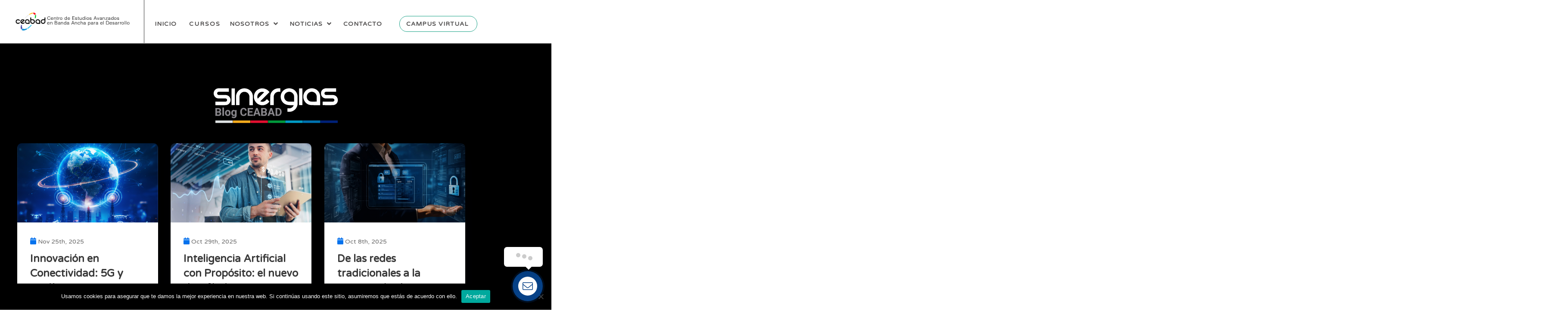

--- FILE ---
content_type: text/html; charset=UTF-8
request_url: https://ceabad.com/blog-sinergias/
body_size: 34770
content:
<!DOCTYPE html>
<!--[if lt IE 7 ]><html class="ie ie6" lang="es"> <![endif]-->
<!--[if IE 7 ]><html class="ie ie7" lang="es"> <![endif]-->
<!--[if IE 8 ]><html class="ie ie8" lang="es"> <![endif]-->
<!--[if (gte IE 9)|!(IE)]><!--><html lang="es"> <!--<![endif]-->
<head>
 
    <meta charset="UTF-8"> 
    <meta name="author" content="">
    <meta name="viewport" content="width=device-width, initial-scale=1.0">
        	
	<script type="text/javascript">function theChampLoadEvent(e){var t=window.onload;if(typeof window.onload!="function"){window.onload=e}else{window.onload=function(){t();e()}}}</script>
		<script type="text/javascript">var theChampDefaultLang = 'es_ES', theChampCloseIconPath = 'https://ceabad.com/wp-content/plugins/super-socializer/images/close.png';</script>
		<script>var theChampSiteUrl = 'https://ceabad.com', theChampVerified = 0, theChampEmailPopup = 0, heateorSsMoreSharePopupSearchText = 'Search';</script>
			<script>var theChampLoadingImgPath = 'https://ceabad.com/wp-content/plugins/super-socializer/images/ajax_loader.gif'; var theChampAjaxUrl = 'https://ceabad.com/wp-admin/admin-ajax.php'; var theChampRedirectionUrl = 'https://ceabad.com/blog-sinergias/'; var theChampRegRedirectionUrl = 'https://ceabad.com/blog-sinergias/'; </script>
				<script> var theChampFBKey = '2610123305935875', theChampSameTabLogin = '1', theChampVerified = 0; var theChampAjaxUrl = 'https://ceabad.com/wp-admin/admin-ajax.php'; var theChampPopupTitle = ''; var theChampEmailPopup = 0; var theChampEmailAjaxUrl = 'https://ceabad.com/wp-admin/admin-ajax.php'; var theChampEmailPopupTitle = ''; var theChampEmailPopupErrorMsg = ''; var theChampEmailPopupUniqueId = ''; var theChampEmailPopupVerifyMessage = ''; var theChampSteamAuthUrl = ""; var theChampCurrentPageUrl = 'https%3A%2F%2Fceabad.com%2Fblog-sinergias%2F';  var heateorMSEnabled = 0, theChampTwitterAuthUrl = theChampSiteUrl + "?SuperSocializerAuth=Twitter&super_socializer_redirect_to=" + theChampCurrentPageUrl, theChampLineAuthUrl = theChampSiteUrl + "?SuperSocializerAuth=Line&super_socializer_redirect_to=" + theChampCurrentPageUrl, theChampLiveAuthUrl = theChampSiteUrl + "?SuperSocializerAuth=Live&super_socializer_redirect_to=" + theChampCurrentPageUrl, theChampFacebookAuthUrl = theChampSiteUrl + "?SuperSocializerAuth=Facebook&super_socializer_redirect_to=" + theChampCurrentPageUrl, theChampYahooAuthUrl = theChampSiteUrl + "?SuperSocializerAuth=Yahoo&super_socializer_redirect_to=" + theChampCurrentPageUrl, theChampGoogleAuthUrl = theChampSiteUrl + "?SuperSocializerAuth=Google&super_socializer_redirect_to=" + theChampCurrentPageUrl, theChampYoutubeAuthUrl = theChampSiteUrl + "?SuperSocializerAuth=Youtube&super_socializer_redirect_to=" + theChampCurrentPageUrl, theChampVkontakteAuthUrl = theChampSiteUrl + "?SuperSocializerAuth=Vkontakte&super_socializer_redirect_to=" + theChampCurrentPageUrl, theChampLinkedinAuthUrl = theChampSiteUrl + "?SuperSocializerAuth=Linkedin&super_socializer_redirect_to=" + theChampCurrentPageUrl, theChampInstagramAuthUrl = theChampSiteUrl + "?SuperSocializerAuth=Instagram&super_socializer_redirect_to=" + theChampCurrentPageUrl, theChampWordpressAuthUrl = theChampSiteUrl + "?SuperSocializerAuth=Wordpress&super_socializer_redirect_to=" + theChampCurrentPageUrl, theChampDribbbleAuthUrl = theChampSiteUrl + "?SuperSocializerAuth=Dribbble&super_socializer_redirect_to=" + theChampCurrentPageUrl, theChampGithubAuthUrl = theChampSiteUrl + "?SuperSocializerAuth=Github&super_socializer_redirect_to=" + theChampCurrentPageUrl, theChampSpotifyAuthUrl = theChampSiteUrl + "?SuperSocializerAuth=Spotify&super_socializer_redirect_to=" + theChampCurrentPageUrl, theChampKakaoAuthUrl = theChampSiteUrl + "?SuperSocializerAuth=Kakao&super_socializer_redirect_to=" + theChampCurrentPageUrl, theChampTwitchAuthUrl = theChampSiteUrl + "?SuperSocializerAuth=Twitch&super_socializer_redirect_to=" + theChampCurrentPageUrl, theChampRedditAuthUrl = theChampSiteUrl + "?SuperSocializerAuth=Reddit&super_socializer_redirect_to=" + theChampCurrentPageUrl, theChampDisqusAuthUrl = theChampSiteUrl + "?SuperSocializerAuth=Disqus&super_socializer_redirect_to=" + theChampCurrentPageUrl, theChampDropboxAuthUrl = theChampSiteUrl + "?SuperSocializerAuth=Dropbox&super_socializer_redirect_to=" + theChampCurrentPageUrl, theChampFoursquareAuthUrl = theChampSiteUrl + "?SuperSocializerAuth=Foursquare&super_socializer_redirect_to=" + theChampCurrentPageUrl, theChampAmazonAuthUrl = theChampSiteUrl + "?SuperSocializerAuth=Amazon&super_socializer_redirect_to=" + theChampCurrentPageUrl, theChampStackoverflowAuthUrl = theChampSiteUrl + "?SuperSocializerAuth=Stackoverflow&super_socializer_redirect_to=" + theChampCurrentPageUrl, theChampDiscordAuthUrl = theChampSiteUrl + "?SuperSocializerAuth=Discord&super_socializer_redirect_to=" + theChampCurrentPageUrl, theChampMailruAuthUrl = theChampSiteUrl + "?SuperSocializerAuth=Mailru&super_socializer_redirect_to=" + theChampCurrentPageUrl, theChampYandexAuthUrl = theChampSiteUrl + "?SuperSocializerAuth=Yandex&super_socializer_redirect_to=" + theChampCurrentPageUrl; theChampOdnoklassnikiAuthUrl = theChampSiteUrl + "?SuperSocializerAuth=Odnoklassniki&super_socializer_redirect_to=" + theChampCurrentPageUrl;</script>
				<script> var theChampSharingAjaxUrl = 'https://ceabad.com/wp-admin/admin-ajax.php', heateorSsFbMessengerAPI = 'https://www.facebook.com/dialog/send?app_id=2610123305935875&display=popup&link=%encoded_post_url%&redirect_uri=%encoded_post_url%',heateorSsWhatsappShareAPI = 'web', heateorSsUrlCountFetched = [], heateorSsSharesText = 'Shares', heateorSsShareText = 'Share', theChampPluginIconPath = 'https://ceabad.com/wp-content/plugins/super-socializer/images/logo.png', theChampSaveSharesLocally = 0, theChampHorizontalSharingCountEnable = 0, theChampVerticalSharingCountEnable = 0, theChampSharingOffset = 20, theChampCounterOffset = -10, theChampMobileStickySharingEnabled = 0, heateorSsCopyLinkMessage = "Link copied.";
		var heateorSsHorSharingShortUrl = "https://ceabad.com/blog-sinergias/";var heateorSsVerticalSharingShortUrl = "https://ceabad.com/blog-sinergias/";		</script>
			<style type="text/css">
						.the_champ_button_instagram span.the_champ_svg,a.the_champ_instagram span.the_champ_svg{background:radial-gradient(circle at 30% 107%,#fdf497 0,#fdf497 5%,#fd5949 45%,#d6249f 60%,#285aeb 90%)}
					.the_champ_horizontal_sharing .the_champ_svg,.heateor_ss_standard_follow_icons_container .the_champ_svg{
					color: #fff;
				border-width: 0px;
		border-style: solid;
		border-color: transparent;
	}
		.the_champ_horizontal_sharing .theChampTCBackground{
		color:#666;
	}
		.the_champ_horizontal_sharing span.the_champ_svg:hover,.heateor_ss_standard_follow_icons_container span.the_champ_svg:hover{
				border-color: transparent;
	}
		.the_champ_vertical_sharing span.the_champ_svg,.heateor_ss_floating_follow_icons_container span.the_champ_svg{
					color: #fff;
				border-width: 0px;
		border-style: solid;
		border-color: transparent;
	}
		.the_champ_vertical_sharing .theChampTCBackground{
		color:#666;
	}
		.the_champ_vertical_sharing span.the_champ_svg:hover,.heateor_ss_floating_follow_icons_container span.the_champ_svg:hover{
						border-color: transparent;
		}
	@media screen and (max-width:783px){.the_champ_vertical_sharing{display:none!important}}div.the_champ_social_login_title,div.the_champ_login_container{text-align:center}ul.the_champ_login_ul{width:100%;text-align:center;}div.the_champ_login_container ul.the_champ_login_ul li{float:none!important;display:inline-block;}</style>
	<meta name='robots' content='max-image-preview:large' />
	<style>img:is([sizes="auto" i], [sizes^="auto," i]) { contain-intrinsic-size: 3000px 1500px }</style>
	
	<!-- This site is optimized with the Yoast SEO Premium plugin v14.9 - https://yoast.com/wordpress/plugins/seo/ -->
	<title>Blog SINERGIAS - CEABAD</title>
	<meta name="robots" content="index, follow, max-snippet:-1, max-image-preview:large, max-video-preview:-1" />
	<link rel="canonical" href="https://ceabad.com/blog-sinergias/" />
	<meta property="og:locale" content="es_ES" />
	<meta property="og:type" content="article" />
	<meta property="og:title" content="Blog SINERGIAS - CEABAD" />
	<meta property="og:url" content="https://ceabad.com/blog-sinergias/" />
	<meta property="og:site_name" content="CEABAD" />
	<meta property="article:modified_time" content="2025-03-11T17:18:06+00:00" />
	<meta name="twitter:card" content="summary_large_image" />
	<script type="application/ld+json" class="yoast-schema-graph">{"@context":"https://schema.org","@graph":[{"@type":["Organization","Place"],"@id":"https://ceabad.com/#organization","name":"CEABAD","url":"https://ceabad.com/","sameAs":[],"logo":{"@type":"ImageObject","@id":"https://ceabad.com/#logo","inLanguage":"es","url":"https://ceabad.com/wp-content/uploads/2021/11/LOGO-CEABAD-NEGRO-V1-07.png","width":562,"height":351,"caption":"CEABAD"},"image":{"@id":"https://ceabad.com/#logo"},"location":{"@id":"https://ceabad.com/blog-sinergias/#local-place"},"address":{"@id":"https://ceabad.com/blog-sinergias/#local-place-address"}},{"@type":"WebSite","@id":"https://ceabad.com/#website","url":"https://ceabad.com/","name":"CEABAD","description":"La Suma de Todos","publisher":{"@id":"https://ceabad.com/#organization"},"potentialAction":[{"@type":"SearchAction","target":"https://ceabad.com/?s={search_term_string}","query-input":"required name=search_term_string"}],"inLanguage":"es"},{"@type":"WebPage","@id":"https://ceabad.com/blog-sinergias/#webpage","url":"https://ceabad.com/blog-sinergias/","name":"Blog SINERGIAS - CEABAD","isPartOf":{"@id":"https://ceabad.com/#website"},"datePublished":"2024-11-04T21:53:05+00:00","dateModified":"2025-03-11T17:18:06+00:00","inLanguage":"es","potentialAction":[{"@type":"ReadAction","target":["https://ceabad.com/blog-sinergias/"]}]},{"@type":"Place","@id":"https://ceabad.com/blog-sinergias/#local-place","address":{"@type":"PostalAddress","@id":"https://ceabad.com/blog-sinergias/#local-place-address","streetAddress":"","addressLocality":"","postalCode":"","addressRegion":"","addressCountry":""},"geo":{"@type":"GeoCoordinates","latitude":"","longitude":""},"openingHoursSpecification":[{"@type":"OpeningHoursSpecification","dayOfWeek":["Sunday","Monday","Tuesday","Wednesday","Thursday","Friday","Saturday"],"opens":"09:00","closes":"17:00"}]}]}</script>
	<!-- / Yoast SEO Premium plugin. -->


<link rel='dns-prefetch' href='//code.responsivevoice.org' />
<link rel='dns-prefetch' href='//cdn.linearicons.com' />
<link rel='dns-prefetch' href='//fonts.googleapis.com' />
<link rel="alternate" type="application/rss+xml" title="CEABAD &raquo; Feed" href="https://ceabad.com/feed/" />
		<script type="text/javascript">
			var ajaxurl = 'https://ceabad.com/wp-admin/admin-ajax.php';
		</script>
		<script type="text/javascript">
/* <![CDATA[ */
window._wpemojiSettings = {"baseUrl":"https:\/\/s.w.org\/images\/core\/emoji\/16.0.1\/72x72\/","ext":".png","svgUrl":"https:\/\/s.w.org\/images\/core\/emoji\/16.0.1\/svg\/","svgExt":".svg","source":{"concatemoji":"https:\/\/ceabad.com\/wp-includes\/js\/wp-emoji-release.min.js?ver=06863d42f884db27ddd6caee45dad3b0"}};
/*! This file is auto-generated */
!function(s,n){var o,i,e;function c(e){try{var t={supportTests:e,timestamp:(new Date).valueOf()};sessionStorage.setItem(o,JSON.stringify(t))}catch(e){}}function p(e,t,n){e.clearRect(0,0,e.canvas.width,e.canvas.height),e.fillText(t,0,0);var t=new Uint32Array(e.getImageData(0,0,e.canvas.width,e.canvas.height).data),a=(e.clearRect(0,0,e.canvas.width,e.canvas.height),e.fillText(n,0,0),new Uint32Array(e.getImageData(0,0,e.canvas.width,e.canvas.height).data));return t.every(function(e,t){return e===a[t]})}function u(e,t){e.clearRect(0,0,e.canvas.width,e.canvas.height),e.fillText(t,0,0);for(var n=e.getImageData(16,16,1,1),a=0;a<n.data.length;a++)if(0!==n.data[a])return!1;return!0}function f(e,t,n,a){switch(t){case"flag":return n(e,"\ud83c\udff3\ufe0f\u200d\u26a7\ufe0f","\ud83c\udff3\ufe0f\u200b\u26a7\ufe0f")?!1:!n(e,"\ud83c\udde8\ud83c\uddf6","\ud83c\udde8\u200b\ud83c\uddf6")&&!n(e,"\ud83c\udff4\udb40\udc67\udb40\udc62\udb40\udc65\udb40\udc6e\udb40\udc67\udb40\udc7f","\ud83c\udff4\u200b\udb40\udc67\u200b\udb40\udc62\u200b\udb40\udc65\u200b\udb40\udc6e\u200b\udb40\udc67\u200b\udb40\udc7f");case"emoji":return!a(e,"\ud83e\udedf")}return!1}function g(e,t,n,a){var r="undefined"!=typeof WorkerGlobalScope&&self instanceof WorkerGlobalScope?new OffscreenCanvas(300,150):s.createElement("canvas"),o=r.getContext("2d",{willReadFrequently:!0}),i=(o.textBaseline="top",o.font="600 32px Arial",{});return e.forEach(function(e){i[e]=t(o,e,n,a)}),i}function t(e){var t=s.createElement("script");t.src=e,t.defer=!0,s.head.appendChild(t)}"undefined"!=typeof Promise&&(o="wpEmojiSettingsSupports",i=["flag","emoji"],n.supports={everything:!0,everythingExceptFlag:!0},e=new Promise(function(e){s.addEventListener("DOMContentLoaded",e,{once:!0})}),new Promise(function(t){var n=function(){try{var e=JSON.parse(sessionStorage.getItem(o));if("object"==typeof e&&"number"==typeof e.timestamp&&(new Date).valueOf()<e.timestamp+604800&&"object"==typeof e.supportTests)return e.supportTests}catch(e){}return null}();if(!n){if("undefined"!=typeof Worker&&"undefined"!=typeof OffscreenCanvas&&"undefined"!=typeof URL&&URL.createObjectURL&&"undefined"!=typeof Blob)try{var e="postMessage("+g.toString()+"("+[JSON.stringify(i),f.toString(),p.toString(),u.toString()].join(",")+"));",a=new Blob([e],{type:"text/javascript"}),r=new Worker(URL.createObjectURL(a),{name:"wpTestEmojiSupports"});return void(r.onmessage=function(e){c(n=e.data),r.terminate(),t(n)})}catch(e){}c(n=g(i,f,p,u))}t(n)}).then(function(e){for(var t in e)n.supports[t]=e[t],n.supports.everything=n.supports.everything&&n.supports[t],"flag"!==t&&(n.supports.everythingExceptFlag=n.supports.everythingExceptFlag&&n.supports[t]);n.supports.everythingExceptFlag=n.supports.everythingExceptFlag&&!n.supports.flag,n.DOMReady=!1,n.readyCallback=function(){n.DOMReady=!0}}).then(function(){return e}).then(function(){var e;n.supports.everything||(n.readyCallback(),(e=n.source||{}).concatemoji?t(e.concatemoji):e.wpemoji&&e.twemoji&&(t(e.twemoji),t(e.wpemoji)))}))}((window,document),window._wpemojiSettings);
/* ]]> */
</script>
<link rel='stylesheet' id='vc_extensions_cqbundle_adminicon-css' href='https://ceabad.com/wp-content/plugins/vc-extensions-bundle/css/admin_icon.css?ver=06863d42f884db27ddd6caee45dad3b0' type='text/css' media='all' />
<style id='wp-emoji-styles-inline-css' type='text/css'>

	img.wp-smiley, img.emoji {
		display: inline !important;
		border: none !important;
		box-shadow: none !important;
		height: 1em !important;
		width: 1em !important;
		margin: 0 0.07em !important;
		vertical-align: -0.1em !important;
		background: none !important;
		padding: 0 !important;
	}
</style>
<link rel='stylesheet' id='single-testimonial-block-css' href='https://ceabad.com/wp-content/plugins/easy-testimonials/blocks/single-testimonial/style.css?ver=1699984841' type='text/css' media='all' />
<link rel='stylesheet' id='random-testimonial-block-css' href='https://ceabad.com/wp-content/plugins/easy-testimonials/blocks/random-testimonial/style.css?ver=1699984841' type='text/css' media='all' />
<link rel='stylesheet' id='testimonials-list-block-css' href='https://ceabad.com/wp-content/plugins/easy-testimonials/blocks/testimonials-list/style.css?ver=1699984841' type='text/css' media='all' />
<link rel='stylesheet' id='testimonials-cycle-block-css' href='https://ceabad.com/wp-content/plugins/easy-testimonials/blocks/testimonials-cycle/style.css?ver=1699984841' type='text/css' media='all' />
<link rel='stylesheet' id='testimonials-grid-block-css' href='https://ceabad.com/wp-content/plugins/easy-testimonials/blocks/testimonials-grid/style.css?ver=1699984841' type='text/css' media='all' />
<link rel='stylesheet' id='me-spr-block-styles-css' href='https://ceabad.com/wp-content/plugins/simple-post-redirect//css/block-styles.min.css?ver=06863d42f884db27ddd6caee45dad3b0' type='text/css' media='all' />
<link rel='stylesheet' id='wp-blog-designer-fontawesome-stylesheets-css' href='https://ceabad.com/wp-content/plugins/blog-designer//admin/css/fontawesome-all.min.css?ver=1.0' type='text/css' media='all' />
<link rel='stylesheet' id='wp-blog-designer-css-stylesheets-css' href='https://ceabad.com/wp-content/plugins/blog-designer/public/css/designer_css.css?ver=1.0' type='text/css' media='all' />
<link rel='stylesheet' id='contact-form-7-css' href='https://ceabad.com/wp-content/plugins/contact-form-7/includes/css/styles.css?ver=5.9.8' type='text/css' media='all' />
<link rel='stylesheet' id='cookie-notice-front-css' href='https://ceabad.com/wp-content/plugins/cookie-notice/css/front.min.css?ver=2.4.18' type='text/css' media='all' />
<link rel='stylesheet' id='easy_testimonial_style-css' href='https://ceabad.com/wp-content/plugins/easy-testimonials/include/assets/css/style.css?ver=06863d42f884db27ddd6caee45dad3b0' type='text/css' media='all' />
<link rel='stylesheet' id='animate-css' href='https://ceabad.com/wp-content/plugins/element-plus/assets/front/css/animate.css?ver=06863d42f884db27ddd6caee45dad3b0' type='text/css' media='all' />
<link rel='stylesheet' id='owl-carousel-css' href='https://ceabad.com/wp-content/plugins/element-plus/assets/front/css/owl.carousel.min.css?ver=06863d42f884db27ddd6caee45dad3b0' type='text/css' media='all' />
<link rel='stylesheet' id='magnific-popup-css' href='https://ceabad.com/wp-content/plugins/element-plus/assets/front/css/magnific-popup.css?ver=06863d42f884db27ddd6caee45dad3b0' type='text/css' media='all' />
<link rel='stylesheet' id='slick-css' href='https://ceabad.com/wp-content/plugins/element-plus/assets/front/css/slick.css?ver=06863d42f884db27ddd6caee45dad3b0' type='text/css' media='all' />
<link rel='stylesheet' id='pb-core-css' href='https://ceabad.com/wp-content/plugins/element-plus/assets/front/css/pb-core-styles.css?ver=06863d42f884db27ddd6caee45dad3b0' type='text/css' media='all' />
<link rel='stylesheet' id='eplus-front-css' href='https://ceabad.com/wp-content/plugins/element-plus/assets/front/css/style.css?ver=06863d42f884db27ddd6caee45dad3b0' type='text/css' media='all' />
<link rel='stylesheet' id='groovy-menu-style-css' href='https://ceabad.com/wp-content/plugins/groovy-menu/assets/style/frontend.css?ver=2.2.8' type='text/css' media='all' />
<link rel='stylesheet' id='groovy-menu-style-fonts-groovy-28328-css' href='https://ceabad.com/wp-content/uploads/groovy/fonts/groovy-28328.css?ver=2.2.8' type='text/css' media='all' />
<link rel='stylesheet' id='groovy-menu-style-fonts-groovy-69018-css' href='https://ceabad.com/wp-content/uploads/groovy/fonts/groovy-69018.css?ver=2.2.8' type='text/css' media='all' />
<link rel='stylesheet' id='groovy-menu-style-fonts-groovy-socicon-css' href='https://ceabad.com/wp-content/uploads/groovy/fonts/groovy-socicon.css?ver=2.2.8' type='text/css' media='all' />
<link rel='stylesheet' id='mpavc-fonts-css' href='https://ceabad.com/wp-content/plugins/mpavc/assets/css/fonts.css?ver=06863d42f884db27ddd6caee45dad3b0' type='text/css' media='all' />
<link rel='stylesheet' id='nd_learning_style-css' href='https://ceabad.com/wp-content/plugins/nd-learning/assets/css/style.css?ver=06863d42f884db27ddd6caee45dad3b0' type='text/css' media='all' />
<link rel='stylesheet' id='nd_options_style-css' href='https://ceabad.com/wp-content/plugins/nd-shortcodes/css/style.css?ver=06863d42f884db27ddd6caee45dad3b0' type='text/css' media='all' />
<link rel='stylesheet' id='nd_options_font_family_h-css' href='https://fonts.googleapis.com/css?family=Montserrat%3A400%2C700&#038;ver=6.8.3' type='text/css' media='all' />
<link rel='stylesheet' id='nd_options_font_family_p-css' href='https://fonts.googleapis.com/css?family=Varela+Round&#038;ver=6.8.3' type='text/css' media='all' />
<link rel='stylesheet' id='nd_options_font_family_third-css' href='https://fonts.googleapis.com/css?family=Montserrat%3A400%2C700&#038;ver=6.8.3' type='text/css' media='all' />
<link rel='stylesheet' id='rv-style-css' href='https://ceabad.com/wp-content/plugins/responsivevoice-text-to-speech/includes/css/responsivevoice.css?ver=06863d42f884db27ddd6caee45dad3b0' type='text/css' media='all' />
<link rel='stylesheet' id='woocommerce-layout-css' href='https://ceabad.com/wp-content/plugins/woocommerce/assets/css/woocommerce-layout.css?ver=8.2.4' type='text/css' media='all' />
<link rel='stylesheet' id='woocommerce-smallscreen-css' href='https://ceabad.com/wp-content/plugins/woocommerce/assets/css/woocommerce-smallscreen.css?ver=8.2.4' type='text/css' media='only screen and (max-width: 768px)' />
<link rel='stylesheet' id='woocommerce-general-css' href='https://ceabad.com/wp-content/plugins/woocommerce/assets/css/woocommerce.css?ver=8.2.4' type='text/css' media='all' />
<style id='woocommerce-inline-inline-css' type='text/css'>
.woocommerce form .form-row .required { visibility: visible; }
</style>
<link rel='stylesheet' id='bootstrap-css' href='https://ceabad.com/wp-content/plugins/mpavc/assets/css/bootstrap.css?ver=06863d42f884db27ddd6caee45dad3b0' type='text/css' media='all' />
<link rel='stylesheet' id='mpavc-style-css' href='https://ceabad.com/wp-content/plugins/mpavc/assets/css/style.css?ver=06863d42f884db27ddd6caee45dad3b0' type='text/css' media='all' />
<link rel='stylesheet' id='animations-css' href='https://ceabad.com/wp-content/plugins/mpavc/assets/css/animations.min.css?ver=06863d42f884db27ddd6caee45dad3b0' type='text/css' media='all' />
<link rel='stylesheet' id='owlcarousel-css' href='https://ceabad.com/wp-content/plugins/mpavc/assets/css/owl.carousel.min.css?ver=06863d42f884db27ddd6caee45dad3b0' type='text/css' media='all' />
<link rel='stylesheet' id='mpavc-style-blog-css' href='https://ceabad.com/wp-content/plugins/mpavc/assets/css/style_blog.css?ver=06863d42f884db27ddd6caee45dad3b0' type='text/css' media='all' />
<link rel='stylesheet' id='mpavc-style-news-css' href='https://ceabad.com/wp-content/plugins/mpavc/assets/css/style_news.css?ver=06863d42f884db27ddd6caee45dad3b0' type='text/css' media='all' />
<link rel='stylesheet' id='mpavc-style-news-v2-css' href='https://ceabad.com/wp-content/plugins/mpavc/assets/css/style_news_v2.css?ver=06863d42f884db27ddd6caee45dad3b0' type='text/css' media='all' />
<link rel='stylesheet' id='mpavc-gallery-css' href='https://ceabad.com/wp-content/plugins/mpavc/assets/css/style_gallery.css?ver=06863d42f884db27ddd6caee45dad3b0' type='text/css' media='all' />
<link rel='stylesheet' id='nicdark-style-css' href='https://ceabad.com/wp-content/themes/educationpack/style.css?ver=06863d42f884db27ddd6caee45dad3b0' type='text/css' media='all' />
<link rel='stylesheet' id='nicdark-fonts-css' href='//fonts.googleapis.com/css?family=Montserrat%3A400%2C700%7CVarela+Round&#038;ver=1.0.0' type='text/css' media='all' />
<link rel='stylesheet' id='eplus_accordion-css' href='https://ceabad.com/wp-content/plugins/element-plus/elements/accordion/css/style.css?ver=1.8.0' type='text/css' media='all' />
<link rel='stylesheet' id='eplus_heading-css' href='https://ceabad.com/wp-content/plugins/element-plus/elements/heading/css/style.css?ver=1.8.0' type='text/css' media='all' />
<link rel='stylesheet' id='eplus_banner-css' href='https://ceabad.com/wp-content/plugins/element-plus/elements/banner/css/style.css?ver=1.8.0' type='text/css' media='all' />
<link rel='stylesheet' id='eplus_schedules-css' href='https://ceabad.com/wp-content/plugins/element-plus/elements/schedules/css/style.css?ver=1.8.0' type='text/css' media='all' />
<link rel='stylesheet' id='eplus_button-css' href='https://ceabad.com/wp-content/plugins/element-plus/elements/button/css/style.css?ver=1.8.0' type='text/css' media='all' />
<link rel='stylesheet' id='eplus_dual_button-css' href='https://ceabad.com/wp-content/plugins/element-plus/elements/dual-button/css/style.css?ver=1.8.0' type='text/css' media='all' />
<link rel='stylesheet' id='eplus_charts-css' href='https://ceabad.com/wp-content/plugins/element-plus/elements/charts/css/style.css?ver=1.8.0' type='text/css' media='all' />
<link rel='stylesheet' id='eplus_countdown-css' href='https://ceabad.com/wp-content/plugins/element-plus/elements/countdown/css/style.css?ver=1.8.0' type='text/css' media='all' />
<link rel='stylesheet' id='eplus_counter-css' href='https://ceabad.com/wp-content/plugins/element-plus/elements/counter/css/style.css?ver=1.8.0' type='text/css' media='all' />
<link rel='stylesheet' id='eplus_contact-css' href='https://ceabad.com/wp-content/plugins/element-plus/elements/contact/css/style.css?ver=1.8.0' type='text/css' media='all' />
<link rel='stylesheet' id='eplus_edd_products-css' href='https://ceabad.com/wp-content/plugins/element-plus/elements/edd-products/css/style.css?ver=1.8.0' type='text/css' media='all' />
<link rel='stylesheet' id='eplus-colorbox-css-css' href='https://ceabad.com/wp-content/plugins/element-plus/elements/justified-gallery/css/colorbox.css?ver=1.8.0' type='text/css' media='all' />
<link rel='stylesheet' id='eplus_justified-gallery-css' href='https://ceabad.com/wp-content/plugins/element-plus/elements/justified-gallery/css/style.css?ver=1.8.0' type='text/css' media='all' />
<link rel='stylesheet' id='eplus_gradient-heading-css' href='https://ceabad.com/wp-content/plugins/element-plus/elements/gradient-heading/css/style.css?ver=1.8.0' type='text/css' media='all' />
<link rel='stylesheet' id='eplus-cocoen-min-css-css' href='https://ceabad.com/wp-content/plugins/element-plus/elements/image-compare/css/cocoen.min.css?ver=1.8.0' type='text/css' media='all' />
<link rel='stylesheet' id='eplus_image-compare-css' href='https://ceabad.com/wp-content/plugins/element-plus/elements/image-compare/css/style.css?ver=1.8.0' type='text/css' media='all' />
<link rel='stylesheet' id='eplus_info-box-css' href='https://ceabad.com/wp-content/plugins/element-plus/elements/info-box/css/style.css?ver=1.8.0' type='text/css' media='all' />
<link rel='stylesheet' id='eplus_logo_carousel-css' href='https://ceabad.com/wp-content/plugins/element-plus/elements/logo-carousel/css/style.css?ver=1.8.0' type='text/css' media='all' />
<link rel='stylesheet' id='eplus_marquee-css' href='https://ceabad.com/wp-content/plugins/element-plus/elements/marquee/css/style.css?ver=1.8.0' type='text/css' media='all' />
<link rel='stylesheet' id='eplus_modal-css' href='https://ceabad.com/wp-content/plugins/element-plus/elements/modal/css/style.css?ver=1.8.0' type='text/css' media='all' />
<link rel='stylesheet' id='eplus_newsticker-css' href='https://ceabad.com/wp-content/plugins/element-plus/elements/newsticker/css/style.css?ver=1.8.0' type='text/css' media='all' />
<link rel='stylesheet' id='eplus_portfolio-css' href='https://ceabad.com/wp-content/plugins/element-plus/elements/portfolio/css/style.css?ver=1.8.0' type='text/css' media='all' />
<link rel='stylesheet' id='eplus_post-grid-css' href='https://ceabad.com/wp-content/plugins/element-plus/elements/post-grid/css/style.css?ver=1.8.0' type='text/css' media='all' />
<link rel='stylesheet' id='eplus_pricing-css' href='https://ceabad.com/wp-content/plugins/element-plus/elements/pricing/css/style.css?ver=1.8.0' type='text/css' media='all' />
<link rel='stylesheet' id='eplus_progressbar-css' href='https://ceabad.com/wp-content/plugins/element-plus/elements/progressbar/css/style.css?ver=1.8.0' type='text/css' media='all' />
<link rel='stylesheet' id='eplus_progresspie-css' href='https://ceabad.com/wp-content/plugins/element-plus/elements/progresspie/css/style.css?ver=1.8.0' type='text/css' media='all' />
<link rel='stylesheet' id='eplus_promotion-css' href='https://ceabad.com/wp-content/plugins/element-plus/elements/promotion/css/style.css?ver=1.8.0' type='text/css' media='all' />
<link rel='stylesheet' id='eplus_products_grid-css' href='https://ceabad.com/wp-content/plugins/element-plus/elements/products-grid/css/style.css?ver=1.8.0' type='text/css' media='all' />
<link rel='stylesheet' id='eplus_products_carousel-css' href='https://ceabad.com/wp-content/plugins/element-plus/elements/products-carousel/css/style.css?ver=1.8.0' type='text/css' media='all' />
<link rel='stylesheet' id='eplus_qr-code-css' href='https://ceabad.com/wp-content/plugins/element-plus/elements/qr-code/css/style.css?ver=1.8.0' type='text/css' media='all' />
<link rel='stylesheet' id='eplus_social-profile-css' href='https://ceabad.com/wp-content/plugins/element-plus/elements/social-profile/css/style.css?ver=1.8.0' type='text/css' media='all' />
<link rel='stylesheet' id='eplus_table-css' href='https://ceabad.com/wp-content/plugins/element-plus/elements/table/css/style.css?ver=1.8.0' type='text/css' media='all' />
<link rel='stylesheet' id='eplus_tabs-css' href='https://ceabad.com/wp-content/plugins/element-plus/elements/tabs/css/style.css?ver=1.8.0' type='text/css' media='all' />
<link rel='stylesheet' id='eplus_team-css' href='https://ceabad.com/wp-content/plugins/element-plus/elements/team/css/style.css?ver=1.8.0' type='text/css' media='all' />
<link rel='stylesheet' id='eplus_testimonial-css' href='https://ceabad.com/wp-content/plugins/element-plus/elements/testimonial/css/style.css?ver=1.8.0' type='text/css' media='all' />
<link rel='stylesheet' id='eplus_testimonial_slider-css' href='https://ceabad.com/wp-content/plugins/element-plus/elements/testimonial-slider/css/style.css?ver=1.8.0' type='text/css' media='all' />
<link rel='stylesheet' id='eplus_timeline-css' href='https://ceabad.com/wp-content/plugins/element-plus/elements/timeline/css/style.css?ver=1.8.0' type='text/css' media='all' />
<link rel='stylesheet' id='eplus_timeline_horizontal-css' href='https://ceabad.com/wp-content/plugins/element-plus/elements/timeline-horizontal/css/style.css?ver=1.8.0' type='text/css' media='all' />
<link rel='stylesheet' id='eplus_thumb_gallery-css' href='https://ceabad.com/wp-content/plugins/element-plus/elements/thumb-gallery/css/style.css?ver=1.8.0' type='text/css' media='all' />
<link rel='stylesheet' id='dashicons-css' href='https://ceabad.com/wp-includes/css/dashicons.min.css?ver=06863d42f884db27ddd6caee45dad3b0' type='text/css' media='all' />
<link rel='stylesheet' id='thickbox-css' href='https://ceabad.com/wp-includes/js/thickbox/thickbox.css?ver=06863d42f884db27ddd6caee45dad3b0' type='text/css' media='all' />
<link rel='stylesheet' id='the_champ_frontend_css-css' href='https://ceabad.com/wp-content/plugins/super-socializer/css/front.css?ver=7.14.5' type='text/css' media='all' />
<link rel='stylesheet' id='js_composer_front-css' href='https://ceabad.com/wp-content/plugins/js_composer/assets/css/js_composer.min.css?ver=8.5' type='text/css' media='all' />
<link rel='stylesheet' id='groovy-menu-preset-style-10036-css' href='https://ceabad.com/wp-content/uploads/groovy/preset_10036.css?ver=86ce394c302e7e05e0778e316dd8431e' type='text/css' media='all' />
<link rel='stylesheet' id='psfw-fontawesome-css' href='https://ceabad.com/wp-content/plugins/product-slider-for-woocommerce/css/font-awesome.min.css?ver=3.0.0' type='text/css' media='all' />
<link rel='stylesheet' id='psfw-font-css' href='//fonts.googleapis.com/css?family=Bitter%7CHind%7CPlayfair+Display%3A400%2C400i%2C700%2C700i%2C900%2C900i%7COpen+Sans%3A400%2C500%2C600%2C700%2C900%7CLato%3A300%2C400%2C700%2C900%7CMontserrat%7CDroid+Sans%7CRoboto%7CLora%3A400%2C400i%2C700%2C700i%7CRoboto+Slab%7CRubik%7CMerriweather%3A300%2C400%2C700%2C900%7CPoppins%7CRopa+Sans%7CPlayfair+Display%7CRubik%7CSource+Sans+Pro%7CRoboto+Condensed%7CRoboto+Slab%3A300%2C400%2C700%7CAmatic+SC%3A400%2C700%7CQuicksand%7COswald%7CQuicksand%3A400%2C500%2C700&#038;ver=6.8.3' type='text/css' media='all' />
<link rel='stylesheet' id='psfw-animation-style-css' href='https://ceabad.com/wp-content/plugins/product-slider-for-woocommerce/css/animate.css?ver=3.0.0' type='text/css' media='all' />
<link rel='stylesheet' id='psfw-scroll-style-css' href='https://ceabad.com/wp-content/plugins/product-slider-for-woocommerce/css/jquery.mCustomScrollbar.css?ver=3.0.0' type='text/css' media='all' />
<link rel='stylesheet' id='psfw-linearicons-css' href='https://cdn.linearicons.com/free/1.0.0/icon-font.min.css?ver=06863d42f884db27ddd6caee45dad3b0' type='text/css' media='all' />
<link rel='stylesheet' id='psfw-bxslider-style-css' href='https://ceabad.com/wp-content/plugins/product-slider-for-woocommerce/css/jquery.bxslider.css?ver=3.0.0' type='text/css' media='all' />
<link rel='stylesheet' id='psfw-frontend-style-css' href='https://ceabad.com/wp-content/plugins/product-slider-for-woocommerce/css/psfw-frontend.css?ver=3.0.0' type='text/css' media='all' />
<link rel='stylesheet' id='psfw-responsive-style-css' href='https://ceabad.com/wp-content/plugins/product-slider-for-woocommerce/css/psfw-responsive.css?ver=3.0.0' type='text/css' media='all' />
<link rel='stylesheet' id='bsf-Defaults-css' href='https://ceabad.com/wp-content/uploads/smile_fonts/Defaults/Defaults.css?ver=3.19.6' type='text/css' media='all' />
<link rel='stylesheet' id='mpc-massive-style-css' href='https://ceabad.com/wp-content/plugins/mpc-massive/assets/css/mpc-styles.css?ver=2.4.8.1' type='text/css' media='all' />
<link rel='stylesheet' id='jquery.contactus.css-css' href='https://ceabad.com/wp-content/plugins/ar-contactus/res/css/jquery.contactus.min.css?ver=1.8.1' type='text/css' media='all' />
<link rel='stylesheet' id='contactus.generated.desktop.css-css' href='https://ceabad.com/wp-content/plugins/ar-contactus/res/css/generated-desktop.css?ver=1753310976' type='text/css' media='all' />
<link rel='stylesheet' id='contactus.fa.css-css' href='https://use.fontawesome.com/releases/v5.8.1/css/all.css?ver=1.8.1' type='text/css' media='all' />
<script type="text/template" id="tmpl-variation-template">
	<div class="woocommerce-variation-description">{{{ data.variation.variation_description }}}</div>
	<div class="woocommerce-variation-price">{{{ data.variation.price_html }}}</div>
	<div class="woocommerce-variation-availability">{{{ data.variation.availability_html }}}</div>
</script>
<script type="text/template" id="tmpl-unavailable-variation-template">
	<p>Sorry, this product is unavailable. Please choose a different combination.</p>
</script>
<!--n2css--><script type="text/javascript" src="https://ceabad.com/wp-includes/js/jquery/jquery.min.js?ver=3.7.1" id="jquery-core-js"></script>
<script type="text/javascript" src="https://ceabad.com/wp-includes/js/jquery/jquery-migrate.min.js?ver=3.4.1" id="jquery-migrate-js"></script>
<script type="text/javascript" src="https://ceabad.com/wp-includes/js/imagesloaded.min.js?ver=5.0.0" id="imagesloaded-js"></script>
<script type="text/javascript" src="https://ceabad.com/wp-includes/js/masonry.min.js?ver=4.2.2" id="masonry-js"></script>
<script type="text/javascript" src="https://ceabad.com/wp-content/plugins/blog-designer/public/js/ticker.min.js?ver=1.0" id="ticker-js"></script>
<script type="text/javascript" src="https://ceabad.com/wp-content/plugins/blog-designer/public/js/designer.js?ver=1.0" id="wp-blog-designer-script-js"></script>
<script type="text/javascript" id="cookie-notice-front-js-before">
/* <![CDATA[ */
var cnArgs = {"ajaxUrl":"https:\/\/ceabad.com\/wp-admin\/admin-ajax.php","nonce":"3f341269ab","hideEffect":"fade","position":"bottom","onScroll":false,"onScrollOffset":100,"onClick":false,"cookieName":"cookie_notice_accepted","cookieTime":2147483647,"cookieTimeRejected":2592000,"globalCookie":false,"redirection":false,"cache":true,"revokeCookies":false,"revokeCookiesOpt":"automatic"};
/* ]]> */
</script>
<script type="text/javascript" src="https://ceabad.com/wp-content/plugins/cookie-notice/js/front.min.js?ver=2.4.18" id="cookie-notice-front-js"></script>
<script type="text/javascript" src="https://ceabad.com/wp-content/plugins/element-plus/assets/front/js/owl.carousel.min.js?ver=06863d42f884db27ddd6caee45dad3b0" id="owl-carousel-js"></script>
<script type="text/javascript" src="https://ceabad.com/wp-content/plugins/element-plus/assets/front/js/slick.min.js?ver=06863d42f884db27ddd6caee45dad3b0" id="slick-js"></script>
<script type="text/javascript" src="https://ceabad.com/wp-content/plugins/element-plus/assets/front/js/jquery.magnific-popup.min.js?ver=06863d42f884db27ddd6caee45dad3b0" id="magnific-popup-js"></script>
<script type="text/javascript" src="https://ceabad.com/wp-content/plugins/mpavc/assets/js/mpavc.js?ver=06863d42f884db27ddd6caee45dad3b0" id="mpavc-js-js"></script>
<script type="text/javascript" src="https://code.responsivevoice.org/responsivevoice.js" id="responsive-voice-js"></script>
<script type="text/javascript" src="https://ceabad.com/wp-content/plugins/woocommerce/assets/js/jquery-blockui/jquery.blockUI.min.js?ver=2.7.0-wc.8.2.4" id="jquery-blockui-js"></script>
<script type="text/javascript" id="wc-add-to-cart-js-extra">
/* <![CDATA[ */
var wc_add_to_cart_params = {"ajax_url":"\/wp-admin\/admin-ajax.php","wc_ajax_url":"\/?wc-ajax=%%endpoint%%","i18n_view_cart":"View cart","cart_url":"https:\/\/ceabad.com","is_cart":"","cart_redirect_after_add":"no"};
/* ]]> */
</script>
<script type="text/javascript" src="https://ceabad.com/wp-content/plugins/woocommerce/assets/js/frontend/add-to-cart.min.js?ver=8.2.4" id="wc-add-to-cart-js"></script>
<script type="text/javascript" src="https://ceabad.com/wp-content/plugins/js_composer/assets/js/vendors/woocommerce-add-to-cart.js?ver=8.5" id="vc_woocommerce-add-to-cart-js-js"></script>
<script type="text/javascript" src="https://ceabad.com/wp-content/plugins/mpavc/assets/js/appear.min.js?ver=06863d42f884db27ddd6caee45dad3b0" id="appear-js"></script>
<script type="text/javascript" src="https://ceabad.com/wp-content/plugins/mpavc/assets/js/animations.min.js?ver=06863d42f884db27ddd6caee45dad3b0" id="animations-js"></script>
<script type="text/javascript" src="https://ceabad.com/wp-content/plugins/mpavc/assets/js/jquery.countTo.min.js?ver=06863d42f884db27ddd6caee45dad3b0" id="countTo-js"></script>
<script type="text/javascript" src="https://ceabad.com/wp-content/plugins/mpavc/assets/js/jquery.easypiechart.min.js?ver=06863d42f884db27ddd6caee45dad3b0" id="easypiechart-js"></script>
<script type="text/javascript" src="https://ceabad.com/wp-content/plugins/mpavc/assets/js/owl.carousel.min.js?ver=06863d42f884db27ddd6caee45dad3b0" id="owlcarousel-js"></script>
<script type="text/javascript" src="https://ceabad.com/wp-content/plugins/element-plus/elements/charts/js/apexcharts.js?ver=1.8.0" id="eplus-apexcharts-js-js"></script>
<script type="text/javascript" src="https://ceabad.com/wp-content/plugins/element-plus/elements/justified-gallery/js/jquery.colorbox-min.js?ver=1.8.0" id="eplus-jquery-colorbox-min-js-js"></script>
<script type="text/javascript" src="https://ceabad.com/wp-content/plugins/element-plus/elements/justified-gallery/js/jquery.justifiedGallery.min.js?ver=1.8.0" id="eplus-jquery-justifiedGallery-min-js-js"></script>
<script type="text/javascript" src="https://ceabad.com/wp-content/plugins/element-plus/elements/image-compare/js/cocoen.min.js?ver=1.8.0" id="eplus-cocoen-min-js-js"></script>
<script type="text/javascript" src="https://ceabad.com/wp-content/plugins/element-plus/elements/image-compare/js/cocoen-jquery.min.js?ver=1.8.0" id="eplus-cocoen-jquery-min-js-js"></script>
<script type="text/javascript" src="https://ceabad.com/wp-content/plugins/element-plus/elements/marquee/js/jquery.jConveyorTicker.js?ver=1.8.0" id="eplus-jquery-jConveyorTicker-js-js"></script>
<script type="text/javascript" src="https://ceabad.com/wp-content/plugins/element-plus/elements/progressbar/js/jquery.appear.js?ver=1.8.0" id="eplus-jquery-appear-js-js"></script>
<script type="text/javascript" src="https://ceabad.com/wp-content/plugins/element-plus/elements/progresspie/js/jquery-asPieProgress.min.js?ver=1.8.0" id="eplus-jquery-asPieProgress-min-js-js"></script>
<script type="text/javascript" src="https://ceabad.com/wp-content/plugins/element-plus/elements/progresspie/js/scripts.js?ver=1.8.0" id="eplus-eplus_progresspie-js"></script>
<script type="text/javascript" src="https://ceabad.com/wp-content/plugins/element-plus/elements/timeline-horizontal/js/timeline.min.js?ver=1.8.0" id="eplus-timeline-min-js-js"></script>
<script type="text/javascript" src="https://ceabad.com/wp-includes/js/underscore.min.js?ver=1.13.7" id="underscore-js"></script>
<script type="text/javascript" id="wp-util-js-extra">
/* <![CDATA[ */
var _wpUtilSettings = {"ajax":{"url":"\/wp-admin\/admin-ajax.php"}};
/* ]]> */
</script>
<script type="text/javascript" src="https://ceabad.com/wp-includes/js/wp-util.min.js?ver=06863d42f884db27ddd6caee45dad3b0" id="wp-util-js"></script>
<script type="text/javascript" id="wc-add-to-cart-variation-js-extra">
/* <![CDATA[ */
var wc_add_to_cart_variation_params = {"wc_ajax_url":"\/?wc-ajax=%%endpoint%%","i18n_no_matching_variations_text":"Sorry, no products matched your selection. Please choose a different combination.","i18n_make_a_selection_text":"Please select some product options before adding this product to your cart.","i18n_unavailable_text":"Sorry, this product is unavailable. Please choose a different combination."};
/* ]]> */
</script>
<script type="text/javascript" src="https://ceabad.com/wp-content/plugins/woocommerce/assets/js/frontend/add-to-cart-variation.min.js?ver=8.2.4" id="wc-add-to-cart-variation-js"></script>
<script type="text/javascript" src="https://ceabad.com/wp-content/plugins/product-slider-for-woocommerce/js/isotope.js?ver=3.0.0" id="psfw-isotope-script-js"></script>
<script type="text/javascript" src="https://ceabad.com/wp-content/plugins/product-slider-for-woocommerce/js/imagesloaded.min.js?ver=3.0.0" id="psfw-imageloaded-script-js"></script>
<script type="text/javascript" src="https://ceabad.com/wp-content/plugins/product-slider-for-woocommerce/js/jquery.mCustomScrollbar.js?ver=3.0.0" id="psfw-scroll-script-js"></script>
<script type="text/javascript" src="https://cdn.linearicons.com/free/1.0.0/svgembedder.min.js?ver=06863d42f884db27ddd6caee45dad3b0" id="psfw-linearicons-js"></script>
<script type="text/javascript" src="https://ceabad.com/wp-content/plugins/product-slider-for-woocommerce/js/jquery.bxslider.min.js?ver=3.0.0" id="psfw-bxslider-script-js"></script>
<script type="text/javascript" id="psfw-frontend-script-js-extra">
/* <![CDATA[ */
var psfw_frontend_js_params = {"ajax_url":"https:\/\/ceabad.com\/wp-admin\/admin-ajax.php","ajax_nonce":"c103ddd8ec"};
/* ]]> */
</script>
<script type="text/javascript" src="https://ceabad.com/wp-content/plugins/product-slider-for-woocommerce/js/psfw-frontend.js?ver=3.0.0" id="psfw-frontend-script-js"></script>
<script type="text/javascript" id="psfw-woo-script-js-extra">
/* <![CDATA[ */
var psfw_object_name = {"templateUrl":"https:\/\/ceabad.com\/wp-content\/plugins\/woocommerce"};
/* ]]> */
</script>
<script type="text/javascript" id="easy-testimonials-reveal-js-extra">
/* <![CDATA[ */
var easy_testimonials_reveal = {"show_less_text":"Show Less"};
/* ]]> */
</script>
<script type="text/javascript" src="https://ceabad.com/wp-content/plugins/easy-testimonials/include/assets/js/easy-testimonials-reveal.js?ver=06863d42f884db27ddd6caee45dad3b0" id="easy-testimonials-reveal-js"></script>
<script type="text/javascript" src="https://ceabad.com/wp-content/plugins/ar-contactus/res/js/scripts.js?ver=1.8.1" id="jquery.contactus.scripts-js"></script>
<script></script><link rel="https://api.w.org/" href="https://ceabad.com/wp-json/" /><link rel="alternate" title="JSON" type="application/json" href="https://ceabad.com/wp-json/wp/v2/pages/29837" /><link rel="EditURI" type="application/rsd+xml" title="RSD" href="https://ceabad.com/xmlrpc.php?rsd" />
<link rel="alternate" title="oEmbed (JSON)" type="application/json+oembed" href="https://ceabad.com/wp-json/oembed/1.0/embed?url=https%3A%2F%2Fceabad.com%2Fblog-sinergias%2F" />
<link rel="alternate" title="oEmbed (XML)" type="text/xml+oembed" href="https://ceabad.com/wp-json/oembed/1.0/embed?url=https%3A%2F%2Fceabad.com%2Fblog-sinergias%2F&#038;format=xml" />
<style type="text/css" media="screen"></style><style type="text/css" media="screen">@media (max-width: 728px) {}</style><style type="text/css" media="screen">@media (max-width: 320px) {}</style><script src="https://cdn.userway.org/widget.js" data-account="sCf72BH0BG"></script>
    <style type="text/css">
      .ui-tooltip.nd_learning_tooltip_jquery_content{ 
        z-index: 99; 
        border-radius: 3px; 
        padding: 8px; 
        position: absolute; 
        color: #fff; 
        margin: 0px; 
        font-size: 14px;
        line-height:14px; 
        outline: 0; 
        -webkit-appearance: none; 
        border: 0;
      }
    </style>
    

    <style type="text/css">
      .ui-tooltip.nd_learning_tooltip_jquery_content{ 
        z-index: 99; 
        border-radius: 3px; 
        padding: 8px; 
        position: absolute; 
        color: #fff; 
        margin: 0px; 
        font-size: 14px;
        line-height:14px; 
        outline: 0; 
        -webkit-appearance: none; 
        border: 0;
      }
    </style>
    

	
    <style type="text/css">

    	/*green*/
    	.nd_learning_tabs .ui-tabs-active.ui-state-active { box-shadow: 0 2px 0 #174873;}
		.nd_learning_bg_green { background-color: #174873; }
		.nd_learning_border_1_solid_green { border: 1px solid #174873; }

		/*red*/
		.nd_learning_bg_red { background-color: #174873; }

		/*orange*/
		.nd_learning_bg_orange { background-color: #90cbde; }

		/*greydark*/
		.nd_learning_bg_greydark,
		.ui-tooltip.nd_learning_tooltip_jquery_content
		{ background-color: #565656; }
       
    </style>
    


	
    <style type="text/css">

    	/*START FONTS FAMILY*/
    	.nd_options_customizer_fonts .nd_options_first_font,
    	.nd_options_customizer_fonts h1,
    	.nd_options_customizer_fonts h2,
    	.nd_options_customizer_fonts h3,
    	.nd_options_customizer_fonts h4,
    	.nd_options_customizer_fonts h5,
    	.nd_options_customizer_fonts h6
    	{ font-family: 'Montserrat', sans-serif; }

    	.nd_options_customizer_fonts,
    	.nd_options_customizer_fonts .nd_options_second_font,
    	.nd_options_customizer_fonts p,
    	.nd_options_customizer_fonts a,
    	.nd_options_customizer_fonts select,
    	.nd_options_customizer_fonts textarea,
    	.nd_options_customizer_fonts label,
    	.nd_options_customizer_fonts input,
    	#start_nicdark_framework
    	{ font-family: 'Varela Round', sans-serif; }

    	.nd_options_customizer_fonts .nd_options_second_font_important
    	{ font-family: 'Varela Round', sans-serif !important; }

    	.nd_options_customizer_fonts .nd_options_third_font
    	{ font-family: 'Montserrat', sans-serif; }


    	/*START FONTS COLOR*/
    	.nd_options_customizer_fonts .nd_options_color_greydark,
    	.nd_options_customizer_fonts h1,
    	.nd_options_customizer_fonts h2,
    	.nd_options_customizer_fonts h3,
    	.nd_options_customizer_fonts h4,
    	.nd_options_customizer_fonts h5,
    	.nd_options_customizer_fonts h6
    	{ color: #727475; }
    	.nd_options_customizer_fonts .nd_options_color_greydark_important
    	{ color: #727475 !important; }

    	/*PLACEHOLDER*/
    	.nd_options_customizer_fonts .nd_options_placeholder_color_greydark_important::-webkit-input-placeholder { color: #727475 !important; }
		.nd_options_customizer_fonts .nd_options_placeholder_color_greydark_important::-moz-placeholder { color: #727475 !important; }
		.nd_options_customizer_fonts .nd_options_placeholder_color_greydark_important:-ms-input-placeholder { color: #727475 !important; }
		.nd_options_customizer_fonts .nd_options_placeholder_color_greydark_important:-moz-placeholder { color: #727475 !important; }

    	.nd_options_customizer_fonts,
    	.nd_options_customizer_fonts .nd_options_color_grey,
    	.nd_options_customizer_fonts p,
    	.nd_options_customizer_fonts a,
    	.nd_options_customizer_fonts select,
    	.nd_options_customizer_fonts textarea,
    	.nd_options_customizer_fonts label,
    	.nd_options_customizer_fonts input
    	{ color: #a3a3a3; }

    	.nd_options_color_grey_important { color: #a3a3a3 !important; }


    	/*compatibility with plugin Learning*/
    	#nd_learning_calendar_single_course .ui-datepicker-title {
    		font-family: 'Montserrat', sans-serif;
    		color: #727475;	
    	}
    	#nd_learning_calendar_single_course .ui-datepicker-calendar th {
    		color: #727475;	
    	}
       
    </style>
    


	
    <style type="text/css">

    	/*START FORMS STYLES*/
    	.nd_options_customizer_forms span.wpcf7-not-valid-tip,
    	.nd_options_customizer_forms .wpcf7-response-output.wpcf7-validation-errors,
    	.wpcf7-response-output
    	{ 
    		background-color: #174873; 
    		border-width: 0px !important;
    		border-color: #ffffff !important;
    		border-radius: 3px;
    		border-style: solid;
    		padding: 10px 20px !important;
    		color: #ffffff;
    		margin: 10px 0px 10px 0px !important;
    		font-size: 13px;
    		line-height: 20px;
    	}
    	.nd_options_customizer_forms .wpcf7-response-output.wpcf7-mail-sent-ok
    	{ 
    		background-color: #90cbde; 
    		border-width: 0px;
    		border-color: #ffffff;
    		border-radius: 3px;
    		border-style: solid;
    		padding: 10px 20px;
    		color: #ffffff;
    		margin: 0px;
    		margin-top: 10px;
    		font-size: 13px;
    		line-height: 20px;
    	}


    	/*new compatibility*/
    	.nd_options_customizer_forms .wpcf7 form.sent .wpcf7-response-output {
    		background-color: #90cbde; 
    		border-width: 0px;
    		border-color: #ffffff;
    		border-radius: 3px;
    		border-style: solid;
    		padding: 10px 20px;
    		color: #ffffff;
    		margin: 0px;
    		margin-top: 10px;
    		font-size: 13px;
    		line-height: 20px;
    	}



       
    </style>
    


	
    <style type="text/css">

    	/*START FORMS STYLES*/
    	.nd_options_customizer_forms input[type="text"],
    	.nd_options_customizer_forms input[type="email"],
    	.nd_options_customizer_forms input[type="url"],
    	.nd_options_customizer_forms input[type="tel"],
    	.nd_options_customizer_forms input[type="number"],
    	.nd_options_customizer_forms input[type="date"],
    	.nd_options_customizer_forms input[type="file"],
    	.nd_options_customizer_forms input[type="password"],
    	.nd_options_customizer_forms select,
    	.nd_options_customizer_forms textarea,
    	.StripeElement

    	{ 
    		background-color: #ffffff; 
    		border-width: 2px;
    		border-color: #f1f1f1;
    		border-radius: 0px;
    		border-style: solid;
    		padding: 10px 20px;
    		-webkit-appearance: none;
    		color: #383838 !important;

    		 
    			
    			border-top-width:0px; 
    			border-left-width:0px; 
    			border-right-width:0px; 

    		    	}


    	.nd_options_customizer_forms input[type="text"]::-webkit-input-placeholder,
    	.nd_options_customizer_forms input[type="email"]::-webkit-input-placeholder,
    	.nd_options_customizer_forms input[type="url"]::-webkit-input-placeholder, 
    	.nd_options_customizer_forms input[type="tel"]::-webkit-input-placeholder ,
    	.nd_options_customizer_forms input[type="password"]::-webkit-input-placeholder ,
    	.nd_options_customizer_forms input[type="number"]::-webkit-input-placeholder,
    	.nd_options_customizer_forms textarea::-webkit-input-placeholder  {
    		color: #383838 !important;	
    	}


    	.nd_options_customizer_forms select {
    		cursor: pointer;
    	}

    	.nd_options_customizer_forms select option {
    		padding: 10px 20px;	
    	}

       
    </style>
    


	
    <style type="text/css">

    	/*START FORMS STYLES*/
    	.nd_options_customizer_forms input[type="submit"],
    	.nd_options_customizer_forms button[type="submit"],
    	.give-btn.give-btn-modal
    	{ 
    		background-color: #90cbde; 
    		border-width: 0px;
    		border-color: #ffffff;
    		border-radius: 3px;
    		border-style: solid;
    		padding: 10px 20px;
    		-webkit-appearance: none;
    		color: #ffffff;
    		cursor: pointer;
    		font-family: 'Montserrat', sans-serif;

    	}

       
    </style>
    


	<style type="text/css">

		.nd_options_cursor_default_a > a { cursor: default; }
		.nd_options_customizer_labels_color_new { background-color: #13b1a4; }
		
		/*hot*/
		.nd_options_navigation_type .menu li.nd_options_hot_label > a:after,
		#nd_options_header_5 .menu li.nd_options_hot_label > a:after,
		#nd_options_header_6 .menu li.nd_options_hot_label > a:after { content: "HOT"; float: right; background-color: #b13213; border-radius: 3px; color: #fff; font-size: 10px; line-height: 10px; padding: 3px 5px; }
		
		/*best*/
		.nd_options_navigation_type .menu li.nd_options_best_label > a:after,
		#nd_options_header_5 .menu li.nd_options_best_label > a:after,
		#nd_options_header_6 .menu li.nd_options_best_label > a:after { content: "BEST"; float: right; background-color: #174873; border-radius: 3px; color: #fff; font-size: 10px; line-height: 10px; padding: 3px 5px; }
		
		/*new*/
		.nd_options_navigation_type .menu li.nd_options_new_label > a:after,
		#nd_options_header_5 .menu li.nd_options_new_label > a:after,
		#nd_options_header_6 .menu li.nd_options_new_label > a:after { content: "NEW"; float: right; background-color: #13b1a4; border-radius: 3px; color: #fff; font-size: 10px; line-height: 10px; padding: 3px 5px; }
		
		/*slide*/
		.nd_options_navigation_type .menu li.nd_options_slide_label > a:after,
		#nd_options_header_5 .menu li.nd_options_slide_label > a:after,
		#nd_options_header_6 .menu li.nd_options_slide_label > a:after { content: "SLIDE"; float: right; background-color: #b13213; border-radius: 3px; color: #fff; font-size: 10px; line-height: 10px; padding: 3px 5px; }

		/*demo*/
		.nd_options_navigation_type .menu li.nd_options_demo_label > a:after,
		#nd_options_header_5 .menu li.nd_options_demo_label > a:after,
		#nd_options_header_6 .menu li.nd_options_demo_label > a:after { content: "DEMO"; float: right; background-color: #b13213; border-radius: 3px; color: #fff; font-size: 10px; line-height: 10px; padding: 3px 5px; }

		/*all*/
		#nd_options_header_6 .menu li.nd_options_hot_label > a:after,
		#nd_options_header_6 .menu li.nd_options_best_label > a:after,
		#nd_options_header_6 .menu li.nd_options_new_label > a:after,
		#nd_options_header_6 .menu li.nd_options_slide_label > a:after,
		#nd_options_header_6 .menu li.nd_options_demo_label > a:after { padding: 5px 5px 3px 5px; border-radius: 0px; letter-spacing: 1px; }

		/*all*/
		.nd_elements_navigation_sidebar_content .menu li.nd_options_new_label > a:after,
		.nd_elements_navigation_sidebar_content .menu li.nd_options_hot_label > a:after,
		.nd_elements_navigation_sidebar_content .menu li.nd_options_best_label > a:after,
		.nd_elements_navigation_sidebar_content .menu li.nd_options_slide_label > a:after,
		.nd_elements_navigation_sidebar_content .menu li.nd_options_demo_label > a:after { display: none; }
		
	</style>

	
	<!--START css-->
	<style type="text/css">

		.nd_options_navigation_search_content_form {  }
		.nd_options_navigation_search_content_form input[type="search"] { 
			background: none;
			border: 0px;
			border-bottom: 2px solid #fff;
			color: #fff;
			font-size: 30px;
			line-height: 30px;
		}
		.nd_options_navigation_search_content_form input[type="search"]::-webkit-input-placeholder { color: #fff; }
		.nd_options_navigation_search_content_form input[type="submit"]{ 
			font-size: 25px;
		    line-height: 40px;
		    margin-left: 20px;
		}
		
	</style>
	<!--END css-->





<!--START css-->
<style type="text/css">

	.nd_options_navigation_2 div > ul { list-style: none; margin: 0px; padding: 0px; text-align: right; }
	.nd_options_navigation_2 div > ul > li { display: inline-block; padding: 0px; }
	.nd_options_navigation_2 div > ul > li:after { content: "|"; display: inline-block; margin: 0px 20px; color: #f1f1f1; }
	.nd_options_navigation_2 div > ul > li:last-child:after { content: ""; margin: 0px; }
	.nd_options_navigation_2 div li a { color: #727475; font-size: 16px; line-height: 16px; font-family: Montserrat; }
	.nd_options_navigation_2 div > ul li:hover > ul.sub-menu { display: block; }
	.nd_options_navigation_2 div > ul li > ul.sub-menu { z-index: 999; position: absolute; margin: 0px; padding: 0px; list-style: none; display: none; margin-left: -20px; padding-top: 20px; width: 190px; }
	.nd_options_navigation_2 div > ul li > ul.sub-menu > li { padding: 15px 20px; border-bottom: 1px solid #f1f1f1; text-align: left; background-color: #fff; position: relative; box-shadow: 0px 2px 5px #f1f1f1; float: left; width: 100%; box-sizing:border-box; }
	.nd_options_navigation_2 div > ul li > ul.sub-menu > li:hover { background-color: #f9f9f9;  }
	.nd_options_navigation_2 div > ul li > ul.sub-menu > li:last-child { border-bottom: 0px solid #000; }
	.nd_options_navigation_2 div > ul li > ul.sub-menu li a { font-size: 14px; color: #727475; float: left; width: 100%; }
	.nd_options_navigation_2 div > ul li > ul.sub-menu li > ul.sub-menu { margin-left: 170px; top: 0; padding-top: 0; padding-left: 20px; }
	/*responsive*/
	.nd_options_navigation_2_sidebar div > ul { list-style: none; margin: 0px; padding: 0px; }
	.nd_options_navigation_2_sidebar div > ul > li { display: inline-block; width: 100%; padding: 0px 0px 20px 0px; }
	.nd_options_navigation_2_sidebar div li a { font-family: Montserrat; }
	.nd_options_navigation_2_sidebar div li > a { padding: 10px 0px; display: inline-block; font-size: 24px; font-family: Montserrat; text-transform: lowercase; color: #fff; }
	.nd_options_navigation_2_sidebar div li > a::first-letter { text-transform: uppercase; }
	.nd_options_navigation_2_sidebar div > ul li > ul.sub-menu { margin: 0px; padding: 0px; list-style: none; }
	.nd_options_navigation_2_sidebar div > ul li > ul.sub-menu > li { padding: 0px 20px; text-align: left; }
	.nd_options_navigation_2_sidebar div > ul li > ul.sub-menu li a { font-size: 14px; }
	.nd_options_navigation_2_sidebar_content li.nd_options_customizer_labels_color_new { padding: 0px !important; background-color: transparent !important; }
	/*top header*/
	.nd_options_navigation_top_header_2 { font-size: 13px; line-height: 18px; }
	.nd_options_navigation_top_header_2 > ul { list-style: none; margin: 0px; padding: 0px; }
	.nd_options_navigation_top_header_2 > ul > li { display: inline-block; }
	.nd_options_navigation_top_header_2> ul > li:after { content: "|"; display: inline-block; margin: 0px 15px; font-size: 13px; }
	.nd_options_navigation_top_header_2 > ul > li:last-child:after { content: ""; margin: 0px; }
	.nd_options_navigation_top_header_2 li a { font-size: 13px; }
	.nd_options_navigation_top_header_2 > ul li:hover > ul.nd_options_sub_menu { display: block; }
	.nd_options_navigation_top_header_2 > ul li > ul.nd_options_sub_menu { padding: 10px 0px 0px 15px; position: absolute; margin: 0px; list-style: none; display: none; z-index: 9; }
	.nd_options_navigation_top_header_2 > ul li > ul.nd_options_sub_menu > li { padding: 7px 15px; font-size: 13px; border-bottom: 1px solid #595959; background-color: #444444; }
	.nd_options_navigation_top_header_2 > ul li > ul.nd_options_sub_menu > li:last-child { border-bottom: 0px solid #000; }
   
	#nd_options_navigation_top_header_2_left div:last-child div a img { margin-right: 0px; }
	#nd_options_navigation_top_header_2_right div:last-child div a img { margin-left: 0px; }

	/*arrow for item has children*/
	.nd_options_navigation_2 .menu ul.sub-menu li.menu-item-has-children > a:after { content:""; float: right; border-style: solid; border-width: 5px 0 5px 5px; border-color: transparent transparent transparent #727475; margin-top: 3px; }

</style>
<!--END css-->





<style>

/*remove*/
#tribe-events {
	/*padding-top: 200px;*/
}
#tribe-events-content {
	/*padding-top: 200px;*/
}
.tribe-events-single .tribe-events-schedule .tribe-events-cost{
	/*display: none;*/
}


/*************************** GENERAL ***************************/
.tribe_events-template-default #tribe-events .tribe-events-single .tribe_events p{
	line-height: 29px;
}


/*************************** Single Event ***************************/

/*image*/
.tribe_events-template-default #tribe-events .tribe-events-single .tribe_events .tribe-events-event-image img {
	width: 100%;
}	



/*title and date and link back events*/
.tribe_events-template-default #tribe-events .tribe-events-single .tribe-events-single-event-title{
	font-size: 40px;
	font-weight: bolder;
}
.tribe_events-template-default #tribe-events .tribe-events-single .tribe-events-schedule{
	margin-top: 10px;
	margin-bottom: 40px; 
	background-color: initial;
    border: 0px;
    padding: 0px;
}
.tribe_events-template-default #tribe-events .tribe-events-single .tribe-events-schedule h2{
	font-weight: lighter;
	font-size: 20px;
	color: #a3a3a3;
	letter-spacing: 2px;
	text-transform: uppercase;
}
.tribe_events-template-default #tribe-events .tribe-events-single .tribe-events-back a{
	background-color:#444444;
	color: #fff;
	padding: 5px 10px;
	font-size: 13px;
	text-transform: uppercase;
	font-weight: normal;
}


/*buttons*/
.tribe_events-template-default #tribe-events .tribe-events-single .tribe_events .tribe-events-gcal.tribe-events-button,
.tribe_events-template-default #tribe-events .tribe-events-single .tribe_events .tribe-events-ical.tribe-events-button{ 
	border-radius: 30px; 
	font-size: 14px;
	padding: 10px 20px;
	line-height: 14px;
	font-weight: normal;
}


/*details and organizer*/
.tribe_events-template-default #tribe-events .tribe-events-single .tribe_events .tribe-events-single-section.tribe-events-event-meta{
	border-width: 0px;
	color: #a3a3a3;
	font-size: 15px;
}
.tribe_events-template-default #tribe-events .tribe-events-single .tribe_events .tribe-events-meta-group.tribe-events-meta-group-details{
	padding-right: 15px !important;
}
.tribe_events-template-default #tribe-events .tribe-events-single .tribe_events .tribe-events-meta-group.tribe-events-meta-group-organizer{
	padding-left: 15px !important;
}
.tribe_events-template-default #tribe-events .tribe-events-single .tribe_events .tribe-events-meta-group.tribe-events-meta-group-details,
.tribe_events-template-default #tribe-events .tribe-events-single .tribe_events .tribe-events-meta-group.tribe-events-meta-group-organizer{
	margin: 0px;
	padding: 0px;
	width: 50%;
}
.tribe_events-template-default #tribe-events .tribe-events-single .tribe_events .tribe-events-meta-group.tribe-events-meta-group-details h3,
.tribe_events-template-default #tribe-events .tribe-events-single .tribe_events .tribe-events-meta-group.tribe-events-meta-group-organizer h3{
	text-transform: uppercase;
	font-weight: bolder;
	font-size: 20px;
	margin-bottom: 30px;
}
.tribe_events-template-default #tribe-events .tribe-events-single .tribe_events .tribe-events-meta-group.tribe-events-meta-group-details dt,
.tribe_events-template-default #tribe-events .tribe-events-single .tribe_events .tribe-events-meta-group.tribe-events-meta-group-details dd,
.tribe_events-template-default #tribe-events .tribe-events-single .tribe_events .tribe-events-meta-group.tribe-events-meta-group-organizer dt,
.tribe_events-template-default #tribe-events .tribe-events-single .tribe_events .tribe-events-meta-group.tribe-events-meta-group-organizer dd
{
	width: 50%;
	float: left;
	border-top: 1px solid #f1f1f1;
	padding: 15px;
	box-sizing:border-box;
	margin: 0px;
	line-height: 29px;
}
.tribe_events-template-default #tribe-events .tribe-events-single .tribe_events .tribe-events-meta-group.tribe-events-meta-group-details dt,
.tribe_events-template-default #tribe-events .tribe-events-single .tribe_events .tribe-events-meta-group.tribe-events-meta-group-organizer dt,
.tribe_events-template-default #tribe-events .tribe-events-single .tribe_events .tribe-events-meta-group.tribe-events-meta-group-organizer dd.tribe-organizer
{
	text-transform: uppercase;
	color: #727475;
	font-weight: bolder;
}


/*venue*/
.tribe_events-template-default #tribe-events .tribe-events-single .tribe_events .tribe-events-meta-group.tribe-events-meta-group-venue{
	margin: 0px;
	padding: 0px;
}

.tribe_events-template-default #tribe-events .tribe-events-single .tribe_events .tribe-events-meta-group.tribe-events-meta-group-venue h3{
	text-transform: uppercase;
	font-weight: bolder;
	font-size: 20px;
	margin-bottom: 30px;
}

.tribe_events-template-default #tribe-events .tribe-events-single .tribe_events .tribe-events-meta-group.tribe-events-meta-group-venue dt,
.tribe_events-template-default #tribe-events .tribe-events-single .tribe_events .tribe-events-meta-group.tribe-events-meta-group-venue dd
{
	width: 50%;
	float: left;
	border-top: 1px solid #f1f1f1;
	padding: 15px;
	box-sizing:border-box;
	margin: 0px;
	line-height: 29px;
}

.tribe_events-template-default #tribe-events .tribe-events-single .tribe_events .tribe-events-meta-group.tribe-events-meta-group-venue,
.tribe_events-template-default #tribe-events .tribe-events-single .tribe_events .tribe-events-venue-map{
	margin: 0px;
	padding: 0px;
	width: 50%;
	box-sizing:border-box;
}
.tribe_events-template-default #tribe-events .tribe-events-single .tribe_events .tribe-events-meta-group.tribe-events-meta-group-venue{
	padding-right: 15px !important;
}
.tribe_events-template-default #tribe-events .tribe-events-single .tribe_events .tribe-events-venue-map{
	padding-left: 15px !important;
	background: none;
	border-width: 0px;
}
.tribe_events-template-default #tribe-events .tribe-events-single .tribe_events .tribe-events-meta-group.tribe-events-meta-group-venue dt,
.tribe_events-template-default #tribe-events .tribe-events-single .tribe_events .tribe-events-meta-group.tribe-events-meta-group-venue dd.tribe-venue
{
	text-transform: uppercase;
	color: #727475;
	font-weight: bolder;
}

/*footer*/
.tribe-events-single #tribe-events-footer { border-width: 0px; }
.tribe-events-single #tribe-events-footer ul .tribe-events-nav-next a,
.tribe-events-single #tribe-events-footer ul .tribe-events-nav-previous a {
	background-color: #444444;
    color: #fff;
    padding: 5px 10px;
    font-size: 13px;
    text-transform: uppercase;
    font-weight: normal;
    line-height: 29px;
}


/*mobile*/
@media only screen and (min-width: 320px) and (max-width: 767px) {
	.tribe_events-template-default #tribe-events .tribe-events-single .tribe_events .tribe-events-meta-group.tribe-events-meta-group-details,
	.tribe_events-template-default #tribe-events .tribe-events-single .tribe_events .tribe-events-meta-group.tribe-events-meta-group-organizer,
	.tribe_events-template-default #tribe-events .tribe-events-single .tribe_events .tribe-events-meta-group.tribe-events-meta-group-venue,
	.tribe_events-template-default #tribe-events .tribe-events-single .tribe_events .tribe-events-venue-map,
	.tribe_events-template-default #tribe-events .tribe-events-single .tribe_events .tribe-events-meta-group.tribe-events-meta-group-details dt,
	.tribe_events-template-default #tribe-events .tribe-events-single .tribe_events .tribe-events-meta-group.tribe-events-meta-group-details dd,
	.tribe_events-template-default #tribe-events .tribe-events-single .tribe_events .tribe-events-meta-group.tribe-events-meta-group-organizer dt,
	.tribe_events-template-default #tribe-events .tribe-events-single .tribe_events .tribe-events-meta-group.tribe-events-meta-group-organizer dd,
	.tribe_events-template-default #tribe-events .tribe-events-single .tribe_events .tribe-events-meta-group.tribe-events-meta-group-venue dt,
	.tribe_events-template-default #tribe-events .tribe-events-single .tribe_events .tribe-events-meta-group.tribe-events-meta-group-venue dd{
		width: 100%;
	}	

	.tribe_events-template-default #tribe-events .tribe-events-single .tribe_events .tribe-events-meta-group.tribe-events-meta-group-details,
	.tribe_events-template-default #tribe-events .tribe-events-single .tribe_events .tribe-events-meta-group.tribe-events-meta-group-organizer,
	.tribe_events-template-default #tribe-events .tribe-events-single .tribe_events .tribe-events-meta-group.tribe-events-meta-group-venue,
	.tribe_events-template-default #tribe-events .tribe-events-single .tribe_events .tribe-events-venue-map{
		padding: 0px !important;
	}

	.tribe_events-template-default #tribe-events .tribe-events-single .tribe_events .tribe-events-meta-group.tribe-events-meta-group-organizer{
		margin-top: 30px;
	}
}


/*************************** ARCHIVE ***************************/

/*footer*/
#tribe-events #tribe-events-content-wrapper #tribe-events-content #tribe-events-footer{ margin-top: 40px; }
#tribe-events #tribe-events-content-wrapper #tribe-events-content #tribe-events-footer ul .tribe-events-nav-previous,
#tribe-events #tribe-events-content-wrapper #tribe-events-content #tribe-events-footer ul .tribe-events-nav-next{
	margin: 0px;
}
#tribe-events #tribe-events-content-wrapper #tribe-events-content #tribe-events-footer ul .tribe-events-nav-previous a,
#tribe-events #tribe-events-content-wrapper #tribe-events-content #tribe-events-footer ul .tribe-events-nav-next a {
	background-color: #444444;
    color: #fff;
    padding: 5px 10px;
    font-size: 13px;
    text-transform: uppercase;
    font-weight: normal;
    line-height: 29px;
}


#tribe-events #tribe-events-content-wrapper #tribe-events-content .tribe-events-ical.tribe-events-button{
	border-radius: 30px !important;
	font-size: 14px !important;
	padding: 10px 20px !important;
	line-height: 14px !important;
	font-weight: normal !important;
	height: initial;
}


/*title*/
#tribe-events #tribe-events-content-wrapper #tribe-events-content h2.tribe-events-page-title a{
	display: block;
    font-size: 20px;
    font-weight: 100;
    color: #a3a3a3;
    text-transform: uppercase;
    letter-spacing: 2px;
}
#tribe-events #tribe-events-content-wrapper #tribe-events-content h2.tribe-events-page-title{
	font-size: 40px;
    text-transform: uppercase;
    line-height: 40px;
    margin-bottom: 30px;
}


/*bar filter*/
#tribe-events #tribe-events-content-wrapper #tribe-events-bar form .tribe-bar-filters .tribe-bar-submit input[type="submit"]{
	background-color: #90cbde ;
	border-radius: 30px;
    font-weight: normal;
    font-size: 16px;
}
#tribe-events #tribe-events-content-wrapper #tribe-events-bar form .tribe-bar-filters .tribe-bar-filters-inner label,
#tribe-events #tribe-events-content-wrapper #tribe-events-bar form #tribe-bar-views .tribe-bar-views-inner label {
	font-size: 13px;
    font-weight: lighter;
    letter-spacing: 2px;
}
#tribe-events #tribe-events-content-wrapper #tribe-events-bar form .tribe-bar-filters .tribe-bar-filters-inner input[type="text"] {
	border-bottom:1px solid #f1f1f1;
}
#tribe-events #tribe-events-content-wrapper #tribe-events-bar form #tribe-bar-views .tribe-bar-views-inner,
#tribe-events #tribe-events-content-wrapper #tribe-events-bar form #tribe-bar-views .tribe-bar-views-inner ul li a
{
	background-color: #fff;
	color: #a3a3a3;
}
#tribe-events #tribe-events-content-wrapper #tribe-events-bar form #tribe-bar-views .tribe-bar-views-inner ul li{
	border-bottom: 1px solid #f1f1f1;
	padding:2px;
}
#tribe-events #tribe-events-content-wrapper #tribe-events-bar form #tribe-bar-views .tribe-bar-views-inner ul li a span{
    line-height: 20px;
}


/*table month*/
#tribe-events #tribe-events-content-wrapper #tribe-events-content .tribe-events-calendar thead tr th{
	font-size: 13px;
	font-weight: normal;
}
#tribe-events #tribe-events-content-wrapper #tribe-events-content .tribe-events-calendar td{
	border-color: #f1f1f1 !important;
}
#tribe-events #tribe-events-content-wrapper #tribe-events-content .tribe-events-calendar tbody tr td div{
	font-weight: normal;
}
#tribe-events #tribe-events-content-wrapper #tribe-events-content .tribe-events-calendar .tribe-events-tooltip .tribe-event-description p{
	font-size: 13px;
	line-height: 23px;
	padding: 7px;
}
#tribe-events #tribe-events-content-wrapper #tribe-events-content .tribe-events-calendar .tribe-events-tooltip .tribe-event-duration .tribe-events-abbr{
	letter-spacing: 2px;
	text-transform: uppercase;
	color: #727475;
}
/*mobile*/
#tribe-events #tribe-events-content-wrapper #tribe-events-content .tribe-events-calendar td.mobile-active,
#tribe-events #tribe-events-content-wrapper #tribe-events-content .tribe-events-calendar .mobile-active div[id*=tribe-events-daynum-] {
	background-color: #444444;
}




/*day view*/
.tribe-events-day{ padding: 0px; }
#tribe-events #tribe-events-content-wrapper #tribe-events-content .tribe-events-loop .tribe-events-day-time-slot h5{
	color: #a3a3a3;
    font-size: 15px;
    text-transform: uppercase;
    font-weight: normal;
    padding: 15px;
    background-color: #fff;
    border:1px solid #f1f1f1;
}

#tribe-events #tribe-events-content-wrapper #tribe-events-content .tribe-events-loop .tribe-events-day-time-slot .type-tribe_events h2 a{
    color: #727475;
    font-size: 20px;
}

#tribe-events #tribe-events-content-wrapper #tribe-events-content .tribe-events-loop .tribe-events-day-time-slot .type-tribe_events .time-details{
	font-weight: normal;
    text-transform: uppercase;
    letter-spacing: 2px;
    color: #a3a3a3;
}
#tribe-events #tribe-events-content-wrapper #tribe-events-content .tribe-events-loop .tribe-events-day-time-slot .type-tribe_events .tribe-events-venue-details{
	display: none;
}
#tribe-events #tribe-events-content-wrapper #tribe-events-content .tribe-events-loop .tribe-events-day-time-slot .type-tribe_events .tribe-events-list-event-description{
	margin-top: 10px;
}
#tribe-events #tribe-events-content-wrapper #tribe-events-content .tribe-events-loop .tribe-events-day-time-slot .type-tribe_events .tribe-events-list-event-description a{
	font-size: 13px;
    background-color: #444;
    color: #fff;
    padding: 5px 20px;
    line-height: 13px;
    border-radius: 30px;
}


/*list view*/
#tribe-events #tribe-events-content-wrapper #tribe-events-content .tribe-events-loop .tribe-events-list-separator-month{
	color: #a3a3a3;
    font-size: 15px;
    text-transform: uppercase;
    font-weight: normal;
    background-color: #fff;
    border:1px solid #f1f1f1;
    margin: 0px;
}
#tribe-events #tribe-events-content-wrapper #tribe-events-content .tribe-events-loop .tribe-events-list-separator-month:after{
	border-width: 0px;
}
#tribe-events #tribe-events-content-wrapper #tribe-events-content .tribe-events-loop .type-tribe_events h2.tribe-events-list-event-title a{
    color: #727475;
    font-size: 20px;
}
#tribe-events #tribe-events-content-wrapper #tribe-events-content .tribe-events-loop .type-tribe_events .tribe-event-schedule-details{
	font-weight: normal;
    text-transform: uppercase;
    letter-spacing: 2px;
    color: #a3a3a3;
}
#tribe-events #tribe-events-content-wrapper #tribe-events-content .tribe-events-loop .type-tribe_events .tribe-events-venue-details{
	display: none;
}
#tribe-events #tribe-events-content-wrapper #tribe-events-content .tribe-events-loop .type-tribe_events .tribe-events-list-event-description a{
	font-size: 13px;
    background-color: #444;
    color: #fff;
    padding: 5px 20px;
    line-height: 13px;
    border-radius: 30px;
}
#tribe-events #tribe-events-content-wrapper #tribe-events-content .tribe-events-loop .type-tribe_events .tribe-events-event-image{
	width: 30%;
}
#tribe-events #tribe-events-content-wrapper #tribe-events-content .tribe-events-loop .type-tribe_events .tribe-events-list-event-description{
	width: 67%;
	padding: 0px;
	margin-top: 10px;
}
#tribe-events #tribe-events-content-wrapper #tribe-events-content .tribe-events-loop .type-tribe_events{
	padding: 35px;
	margin: 0px;
}


/*mobile*/
#tribe-events #tribe-events-content-wrapper #tribe-events-content .tribe-events-loop .type-tribe_events .tribe-events-event-meta{
	margin: 0px;
	padding: 0px;
	background-color: initial;
	border: 0px;
	margin-top: 5px;
	margin-bottom: 15px;
}
#tribe-events #tribe-events-content-wrapper #tribe-events-content .tribe-events-loop .type-tribe_events .tribe-events-event-meta > div{
	padding: 0px;
}

@media only screen and (min-width: 320px) and (max-width: 767px) {
	#tribe-events #tribe-events-content-wrapper #tribe-events-content .tribe-events-loop .type-tribe_events .tribe-events-event-image,
	#tribe-events #tribe-events-content-wrapper #tribe-events-content .tribe-events-loop .type-tribe_events .tribe-events-event-image img,
	#tribe-events #tribe-events-content-wrapper #tribe-events-content .tribe-events-loop .type-tribe_events .tribe-events-list-event-description{
		width: 100%;
	}	
}

</style>


    <!--START  for post-->
    <style type="text/css">

        /*sidebar*/
        .wpb_widgetised_column .widget { margin-bottom: 40px; }
        .wpb_widgetised_column .widget img, .wpb_widgetised_column .widget select { max-width: 100%; }
        .wpb_widgetised_column .widget h3 { margin-bottom: 20px; font-weight: bolder; }

        /*search*/
        .wpb_widgetised_column .widget.widget_search input[type="text"] { width: 100%; }
        .wpb_widgetised_column .widget.widget_search input[type="submit"] { margin-top: 20px; }

        /*list*/
        .wpb_widgetised_column .widget ul { margin: 0px; padding: 0px; list-style: none; }
        .wpb_widgetised_column .widget > ul > li { padding: 10px; border-bottom: 1px solid #f1f1f1; }
        .wpb_widgetised_column .widget > ul > li:last-child { padding-bottom: 0px; border-bottom: 0px solid #f1f1f1; }
        .wpb_widgetised_column .widget ul li { padding: 10px; }
        .wpb_widgetised_column .widget ul.children { padding: 10px; }
        .wpb_widgetised_column .widget ul.children:last-child { padding-bottom: 0px; }

        /*calendar*/
        .wpb_widgetised_column .widget.widget_calendar table { text-align: center; background-color: #fff; width: 100%; border: 1px solid #f1f1f1; line-height: 20px; }
        .wpb_widgetised_column .widget.widget_calendar table th { padding: 10px 5px; }
        .wpb_widgetised_column .widget.widget_calendar table td { padding: 10px 5px; }
        .wpb_widgetised_column .widget.widget_calendar table tbody td a { color: #fff; padding: 5px; border-radius: 3px; }
        .wpb_widgetised_column .widget.widget_calendar table tfoot td a { color: #fff; background-color: #444444; padding: 5px; border-radius: 3px; font-size: 13px; }
        .wpb_widgetised_column .widget.widget_calendar table tfoot td { padding-bottom: 20px; }
        .wpb_widgetised_column .widget.widget_calendar table tfoot td#prev { text-align: right; }
        .wpb_widgetised_column .widget.widget_calendar table tfoot td#next { text-align: left; }
        .wpb_widgetised_column .widget.widget_calendar table caption { font-size: 20px; font-weight: bolder; background-color: #f9f9f9; padding: 20px; border: 1px solid #f1f1f1; border-bottom: 0px; }

        /*color calendar*/
        .wpb_widgetised_column .widget.widget_calendar table thead { color: #727475; }
        .wpb_widgetised_column .widget.widget_calendar table tbody td a { background-color: #90cbde; }
        .wpb_widgetised_column .widget.widget_calendar table caption { color: #727475; font-family: 'Montserrat', sans-serif; }

        /*menu*/
        .wpb_widgetised_column .widget div ul { margin: 0px; padding: 0px; list-style: none; }
        .wpb_widgetised_column .widget div > ul > li { padding: 10px; border-bottom: 1px solid #f1f1f1; }
        .wpb_widgetised_column .widget div > ul > li:last-child { padding-bottom: 0px; border-bottom: 0px solid #f1f1f1; }
        .wpb_widgetised_column .widget div ul li { padding: 10px; }
        .wpb_widgetised_column .widget div ul.sub-menu { padding: 10px; }
        .wpb_widgetised_column .widget div ul.sub-menu:last-child { padding-bottom: 0px; }

        /*tag*/
        .wpb_widgetised_column .widget.widget_tag_cloud a { padding: 5px 10px; border: 1px solid #f1f1f1; border-radius: 3px; display: inline-block; margin: 5px; margin-left: 0px; font-size: 13px !important; line-height: 20px; }

    </style>
    <!--END css for post-->




<style>

	/*-------------------------WooCommerce for 3.x-------------------------*/
	/*title product*/
	.woocommerce ul.products li.product a h2.woocommerce-loop-product__title{font-size: 20px;line-height: 20px;padding: 10px 0px;}

	/*image*/
	.woocommerce.woocommerce-page .product figure {margin: 0px;}

	/*price*/
	.woocommerce.woocommerce-page .product .summary.entry-summary  .price {font-size: 40px;line-height: 40px;color: #a3a3a3;	font-family: 'Montserrat', sans-serif;}
	.woocommerce.woocommerce-page .product .summary.entry-summary  .price .woocommerce-Price-amount{display: table;}
	.woocommerce.woocommerce-page .product .summary.entry-summary  .price .woocommerce-Price-amount .woocommerce-Price-currencySymbol{display: table-cell;vertical-align: top;font-size: 20px;line-height: 20px;padding-right: 10px;}
	.woocommerce.woocommerce-page .product .summary.entry-summary .price ins{ text-decoration: none;font-weight: normal;}
	.woocommerce.woocommerce-page .product .summary.entry-summary .price del{ float: left; margin-right: 20px;}


	/*-------------------------WooCommerce Archive Page-------------------------*/
	/*page-title*/
	.woocommerce.woocommerce-page.post-type-archive-product h1.page-title,
	.woocommerce.woocommerce-page.tax-product_cat h1.page-title,
	.woocommerce.woocommerce-page.tax-product_tag h1.page-title
	{
		display: none;
	}

	/*result-count*/
	.woocommerce.woocommerce-page.post-type-archive-product p.woocommerce-result-count,
	.woocommerce.woocommerce-page.tax-product_cat p.woocommerce-result-count,
	.woocommerce.woocommerce-page.tax-product_tag p.woocommerce-result-count
	{
		display: none;
	}
	
	/*woocommerce-ordering*/
	.woocommerce.woocommerce-page.post-type-archive-product form.woocommerce-ordering,
	.woocommerce.woocommerce-page.tax-product_cat form.woocommerce-ordering,
	.woocommerce.woocommerce-page.tax-product_tag form.woocommerce-ordering
	{
		display: none;
	}

	/*img product*/
	.woocommerce ul.products li.product a img{
		margin-bottom: 10px;
	}

	/*onsale*/
	.woocommerce ul.products li.product a span.onsale{
		top:20px !important;
		right: 20px !important;	
		left: initial !important;
	}

	/*title product*/
	.woocommerce ul.products li.product a h3{
		font-size: 20px;
		line-height: 20px;
		padding: 10px 0px;
	}

	/*price*/
	.woocommerce ul.products li.product a .price{
		color: #a3a3a3!important;
		font-size: 16px !important;
		line-height: 16px !important;
		margin-top: 20px;
	}



	/*-------------------------WooCommerce Single Product-------------------------*/
	
	/*tab description*/
	.woocommerce-Tabs-panel.woocommerce-Tabs-panel--description{
		margin-bottom: 60px !important;
	}
	.woocommerce-Tabs-panel.woocommerce-Tabs-panel--description h2{
		font-size: 20px;
		line-height: 20px;
		font-weight: bolder;
		margin-bottom: 20px;
	}

	/*tab reviews*/
	.woocommerce-Tabs-panel.woocommerce-Tabs-panel--reviews{
		margin-bottom: 60px !important;
	}
	.woocommerce-Tabs-panel.woocommerce-Tabs-panel--reviews .woocommerce-Reviews #comments h2{
		font-size: 20px;
		line-height: 20px;
		font-weight: bolder;
		margin-bottom: 40px;		
	}
	.woocommerce-Tabs-panel.woocommerce-Tabs-panel--reviews .woocommerce-Reviews #comments ol.commentlist{
		margin: 0px;
		padding: 0px;	
	}
	.woocommerce-Tabs-panel.woocommerce-Tabs-panel--reviews .woocommerce-Reviews #comments ol.commentlist li{
		border-bottom: 1px solid #f1f1f1 !important;	
	}
	.woocommerce-Tabs-panel.woocommerce-Tabs-panel--reviews .woocommerce-Reviews #comments ol.commentlist li .avatar{
	    border: 0px !important;
	    padding: 0px !important;
	    border-radius: 100%;
	    width: 40px !important;
	}
	.woocommerce-Tabs-panel.woocommerce-Tabs-panel--reviews .woocommerce-Reviews #comments ol.commentlist li div .comment-text{
		border: 0px solid #f1f1f1 !important;
    	padding: 15px 10px !important;
	}
	.woocommerce-Tabs-panel.woocommerce-Tabs-panel--reviews .woocommerce-Reviews #comments ol.commentlist li div .comment-text .meta{
		font-size: 16px !important;
		line-height: 16px !important;
		font-family: 'Montserrat', sans-serif;
		font-weight: bolder;
	}
	.woocommerce-Tabs-panel.woocommerce-Tabs-panel--reviews .woocommerce-Reviews #review_form .submit{
		background-color: #90cbde !important; 
		border-radius: 3px !important;
		padding: 10px 20px !important;
		text-transform: uppercase;
		font-family: 'Montserrat', sans-serif;
		color: #fff !important;	 	      
	}

	/*top description*/
	.woocommerce.woocommerce-page .product.type-product .summary.entry-summary div p{
		margin: 20px 0px;
	}

	/*button add to cart*/
	.woocommerce.woocommerce-page .product .summary.entry-summary form .single_add_to_cart_button{
		background-color: #90cbde; 
		border-radius: 3px;
		padding: 10px 20px;
		text-transform: uppercase;
		font-family: 'Montserrat', sans-serif;
	}

	/*qnt form*/
	.woocommerce.woocommerce-page .product .summary.entry-summary form div.quantity{
		margin-right: 20px;
	}

	/*product_meta*/
	.woocommerce.woocommerce-page .product .summary.entry-summary .product_meta{
		color: #727475;	
	}
	.woocommerce.woocommerce-page .product .summary.entry-summary .product_meta > span{
		font-family: 'Montserrat', sans-serif;
		display: block;
	}
	.woocommerce.woocommerce-page .product .summary.entry-summary .product_meta span a{
		padding: 8px;
	    border: 1px solid #f1f1f1;
	    font-size: 13px;
	    line-height: 13px;
	    display: inline-block;
	    margin: 5px 10px;
	    margin-left: 0px;
	    border-radius: 3px;	
	}


	/*sku*/
	.woocommerce.woocommerce-page .product .summary.entry-summary .product_meta .sku_wrapper span.sku{
		padding: 8px;
	    border: 1px solid #f1f1f1;
	    font-size: 13px;
	    line-height: 13px;
	    display: inline-block;
	    margin: 5px 10px;
	    margin-left: 0px;
	    border-radius: 3px;
	    color: #a3a3a3;
	    font-family: 'Varela Round', sans-serif !important;	 
	}
	
	/*variations*/
	.woocommerce.woocommerce-page .product .summary.entry-summary .variations .value .reset_variations{
		background-color: #174873;
	    margin: 0px;
	    padding: 8px;
	    color: #fff;
	    text-transform: uppercase;
	    font-family: 'Montserrat', sans-serif;
	    font-size: 13px;
	    line-height: 13px;
	    border-radius: 3px;
	}
	.woocommerce.woocommerce-page .product .summary.entry-summary .variations .label label{
		font-size: 16px;
		line-height: 16px;
		color: #727475; 
		font-family: 'Montserrat', sans-serif;
		font-weight: normal;	
	}

	/*price*/
	.woocommerce.woocommerce-page .product .summary.entry-summary div .price {
		font-size: 40px;
		line-height: 40px;
		color: #a3a3a3;	
		font-family: 'Montserrat', sans-serif;
	}
	.woocommerce.woocommerce-page .product .summary.entry-summary div .price .woocommerce-Price-amount{
		display: table;
	}
	.woocommerce.woocommerce-page .product .summary.entry-summary div .price .woocommerce-Price-amount .woocommerce-Price-currencySymbol{
	    display: table-cell;
	    vertical-align: top;
	    font-size: 20px;
	    line-height: 20px;
	    padding-right: 10px;
	}
	.woocommerce.woocommerce-page .product .summary.entry-summary div .price ins{
	    text-decoration: none;
	    font-weight: normal;
	}
	.woocommerce.woocommerce-page .product .summary.entry-summary div .price del{
	    float: left;
	    margin-right: 20px;
	}
	
	/*tab*/
	.woocommerce.woocommerce-page .product .woocommerce-tabs ul{
		margin: 0px 0px 40px 0px !important;
		padding: 0px !important;
		border-bottom: 2px solid #f1f1f1;
		overflow: visible !important;
	}
	.woocommerce.woocommerce-page .product .woocommerce-tabs ul:before{
		border-bottom: 0px solid #f1f1f1 !important;
	}
	.woocommerce.woocommerce-page .product .woocommerce-tabs ul li{
		background-color: #fff !important;
		border: 0px !important;
	}
	.woocommerce.woocommerce-page .product .woocommerce-tabs ul li a{
		color: #727475 !important;	
		font-family: 'Montserrat', sans-serif !important;	
		font-size: 17px !important;
		line-height: 17px;
		font-weight: normal !important;
		padding: 20px 10px !important;
	}
	.woocommerce.woocommerce-page .product .woocommerce-tabs ul li.active{
		box-shadow: 0px 2px 0px #90cbde !important;
	}
	.woocommerce.woocommerce-page .product .woocommerce-tabs ul li.active:before,
	.woocommerce.woocommerce-page .product .woocommerce-tabs ul li.active:after,
	.woocommerce.woocommerce-page .product .woocommerce-tabs ul li:after,
	.woocommerce.woocommerce-page .product .woocommerce-tabs ul li:before{
		display: none;
	}


	/*-------------------------WooCommerce General-------------------------*/
	/*onsale*/
	.woocommerce span.onsale {
		top:20px !important;
		left: 20px !important;
	    border-radius: 3px;
	    min-width: initial;
	    min-height: initial;
	    padding: 8px;
	    line-height: 13px;
	    font-size: 13px;
	    text-transform: uppercase;
	    font-weight: bolder;
	    font-family: 'Montserrat', sans-serif;
	    background-color: #90cbde;
	}

	/*button*/
	.add_to_cart_button{
		font-size: 13px !important;
		line-height: 13px !important;
		color: #a3a3a3!important;
		font-weight: normal !important;
		text-transform: uppercase;
		border-radius: 3px !important;
		border: 1px solid #f1f1f1 !important;
		background-color: #fff !important;
		font-family: 'Montserrat', sans-serif !important;
	}
	.added_to_cart{
		background-color: #90cbde !important; 
		color: #fff !important;
		text-transform: uppercase;
		font-size: 13px !important;
		line-height: 13px !important;
		margin: 0px;
		margin-left: 5px;
		padding: .618em 1em !important;
		font-weight: normal !important;
		border-radius: 3px !important;
		font-family: 'Montserrat', sans-serif !important;	
	}


	/*return-to-shop*/
	.return-to-shop .button{
		background-color: #90cbde !important; 
		border-radius: 3px;
		text-transform: uppercase;
		font-family: 'Montserrat', sans-serif;	
		color:#fff !important;
		margin-top: 20px !important;
	}


	/*qnt form*/
	.woocommerce .quantity .qty{
		min-width: 100px;
	}


	/*woocommerce-pagination*/
	.woocommerce nav.woocommerce-pagination ul{
		border: 0px;
	}
	.woocommerce nav.woocommerce-pagination ul li{
		border: 0px;
	}
	.woocommerce nav.woocommerce-pagination ul li span.current{
		background-color: #fff;
		color: #727475!important;
		font-family: 'Montserrat', sans-serif !important;
		font-size: 20px;
		line-height: 20px;
		font-weight: bold;
		padding: 5px
	}
	.woocommerce nav.woocommerce-pagination ul li a{
		font-family: 'Montserrat', sans-serif !important;
		color: #a3a3a3!important;	
		font-size: 20px;
		line-height: 20px;
		font-weight: bold;
		padding: 5px;
	}
	.woocommerce nav.woocommerce-pagination ul li a:hover{
		background-color: #fff;
	}


	/*related products*/
	.related.products h2{
		margin-bottom: 25px;
	}

	/*upsells products*/
	.up-sells.upsells.products h2{
		margin-bottom: 25px;	
	}

	/*reviews link*/
	.woocommerce-review-link{
		display: none;
	}

	/*woocommerce-message*/
	.woocommerce-message{
		border-top: 0px;
		background-color: #90cbde;
		border-radius: 3px;
		color: #fff;	
		line-height: 36px;	
	}
	.woocommerce-message:before{
		color: #fff;	
	}
	.woocommerce-message a{
		background-color: #444444 !important;
	    border-radius: 3px !important;
	    color: #fff !important;
	    text-transform: uppercase;
	    padding: 10px 20px !important;
	    font-family: 'Montserrat', sans-serif;		
	}

	/*woocommerce-error*/
	.woocommerce-error{
		border-top: 0px;
		background-color: #174873;
		border-radius: 3px;
		color: #fff;	
		line-height: 36px;		
	}
	.woocommerce-error:before{
		color: #fff;	
	}
	.woocommerce-error a{
		color: #fff;
		text-decoration: underline;		
	}

	/*woocommerce-info*/
	.woocommerce-info{
		border-top: 0px;
		background-color: #90cbde;
		border-radius: 3px;
		color: #fff;	
		line-height: 36px;		
	}
	.woocommerce-info a{
		color: #fff;
		text-decoration: underline;		
	}
	.woocommerce-info:before{
		color: #fff;	
	}

	/*required*/
	.woocommerce form .form-row .required{
		color: #a3a3a3;
	}
	.woocommerce form .form-row.woocommerce-invalid label{
		color: #a3a3a3;	
	}


	/*-------------------------WooCommerce Cart-------------------------*/
	.woocommerce-cart .woocommerce .shop_table.cart td{
		border-color: #f1f1f1;	
	}
	.woocommerce-cart .woocommerce .shop_table.cart{
		border: 1px solid #f1f1f1;	
		border-radius: 0px !important;
	}
	.woocommerce-cart .woocommerce .shop_table.cart .actions{
		background-color:#f9f9f9;
	}
	.woocommerce-cart .woocommerce .shop_table.cart th,
	.woocommerce-cart .woocommerce .shop_table.cart td{
		padding: 20px;
	}
	.woocommerce-cart .woocommerce .shop_table.cart thead{
		background-color:#f9f9f9;
	}
	.woocommerce-cart .woocommerce .shop_table.cart tr.cart_item .product-thumbnail a img{
		float: left;
	}
	.woocommerce-cart .woocommerce .shop_table.cart tr.cart_item .product-name .variation{
		display: none;
	}
	.woocommerce-cart .woocommerce .shop_table.cart .product-remove .remove{
		color: #174873 !important; 
	    background-color: #fff !important;
	    font-size: 15px;
	    padding: 5px;
	}

	.woocommerce-cart .cart-collaterals{
		margin-top: 50px;
	}
	.woocommerce-cart .cart-collaterals h2{
		margin-bottom: 25px;
	}

	.woocommerce-cart .cart-collaterals .cart_totals table{
		border: 1px solid #f1f1f1;
		border-radius: 0px !important;
	}
	.woocommerce-cart .cart-collaterals .cart_totals table th,
	.woocommerce-cart .cart-collaterals .cart_totals table td{
		padding: 20px;
	}

	.woocommerce-cart .cart-collaterals .cart_totals .wc-proceed-to-checkout a{
		background-color: #90cbde; 
		border-radius: 3px;
		padding: 20px;
		text-transform: uppercase;
		font-family: 'Montserrat', sans-serif;	
	}

	.woocommerce-cart .woocommerce .shop_table.cart .actions input[type="submit"]{
		background-color: #90cbde; 
		border-radius: 3px;
		padding: 10px 20px;
		text-transform: uppercase;
		font-family: 'Montserrat', sans-serif;
		color: #fff;	
	}
	.woocommerce-cart .woocommerce .shop_table.cart .actions .coupon #coupon_code{
		border-radius: 3px;
		border: 1px solid #f1f1f1;
		min-width: 180px;
		padding: 8px 20px;
	}
	@media only screen and (min-width: 320px) and (max-width: 767px) {
   		.woocommerce-cart .woocommerce .shop_table.cart .actions .coupon #coupon_code{
			min-width: 0px;
		}
	}


	/*-------------------------WooCommerce Checkout-------------------------*/
	.woocommerce-checkout .woocommerce .checkout_coupon{
		border-radius: 0px;
		border: 1px solid #f1f1f1;
	}
	.woocommerce-checkout .woocommerce form.login{
		border-radius: 0px;
		border: 1px solid #f1f1f1;
	}
	.woocommerce-checkout .woocommerce .checkout_coupon input[type="submit"],
	.woocommerce-checkout .woocommerce form.login p .button{
		background-color: #90cbde; 
		border-radius: 3px;
		padding: 10px 20px;
		text-transform: uppercase;
		font-family: 'Montserrat', sans-serif;
		color: #fff;	
	}

	.woocommerce-checkout .woocommerce .woocommerce-billing-fields h3,
	.woocommerce-checkout .woocommerce .woocommerce-shipping-fields h3,
	.woocommerce-checkout #order_review_heading{
		font-weight: bolder;
		margin-bottom: 25px;
	}
	.woocommerce-checkout #order_review_heading{
		margin-top: 40px;
	}


	.woocommerce-checkout.checkout #customer_details .woocommerce-billing-fields p{
		margin: 0px 0px 20px 0px;
	}

	.woocommerce-checkout.checkout #customer_details .woocommerce-shipping-fields textarea{
		height: 100px;
	}

	.woocommerce-checkout.checkout  #order_review .shop_table.woocommerce-checkout-review-order-table{
		border: 1px solid #f1f1f1;
		border-collapse: collapse;
	}
	.woocommerce-checkout.checkout  #order_review .shop_table.woocommerce-checkout-review-order-table th,
	.woocommerce-checkout.checkout  #order_review .shop_table.woocommerce-checkout-review-order-table td{
		border-color: #f1f1f1;
		padding: 20px;
	}
	.woocommerce-checkout.checkout  #order_review .shop_table.woocommerce-checkout-review-order-table thead,
	.woocommerce-checkout.checkout  #order_review .shop_table.woocommerce-checkout-review-order-table tfoot{
		background-color: #f9f9f9;
	}

	/*select drop*/
	.select2-container .select2-choice {
		border-color:#f1f1f1;
		color: #a3a3a3;	
		border-width: 0px;
		border-bottom-width: 2px;
		font-size: 15px;
		line-height: 19px;
		padding: 10px 20px;
		border-radius: 0px;
	}
	.select2-drop.select2-drop-above{
		border-color:#f1f1f1;
	}
	.select2-drop.select2-drop-above.select2-drop-active{
		border-color:#f1f1f1;	
	}
	.select2-drop-active{
		border-color:#f1f1f1;		
	}
	.select2-drop{
		color: #a3a3a3 !important;
	}
	.select2-results .select2-highlighted{
		color: #727475 !important;	
	}


	.woocommerce-checkout.checkout .woocommerce-checkout-payment .about_paypal{
		display: none;
	}

	/*placeorder*/
	.woocommerce-checkout.checkout .woocommerce-checkout-payment #place_order{
		background-color: #90cbde; 
		border-radius: 3px;
		text-transform: uppercase;
		font-family: 'Montserrat', sans-serif;
	}
	.woocommerce-checkout.checkout .woocommerce-checkout-payment .form-row.place-order{
		padding: 30px !important;
	}


	/*payment block*/
	.woocommerce-checkout.checkout .woocommerce-checkout-payment {
		background-color: #444444 !important; 	
		border-radius: 0px !important;
	}
	.woocommerce-checkout.checkout .woocommerce-checkout-payment ul{
		border-bottom-width: 0px !important;
	}

	.woocommerce-checkout.checkout .woocommerce-checkout-payment .wc_payment_method.payment_method_paypal img{
		display: none;
	}

	.woocommerce-checkout.checkout .woocommerce-checkout-payment .wc_payment_methods{
		padding: 20px 30px 0px 30px !important;
	}
	.woocommerce-checkout.checkout .woocommerce-checkout-payment .wc_payment_methods li{
		padding: 5px 0px; 	
	}
	.woocommerce-checkout.checkout .woocommerce-checkout-payment .wc_payment_method div{
		background-color: #444444 !important; 	
		padding: 0px !important;
	}
	.woocommerce-checkout.checkout .woocommerce-checkout-payment .wc_payment_method div:before{
		border-color: #444444 !important; 	
	}
	.woocommerce-checkout.checkout .woocommerce-checkout-payment .wc_payment_method label{
		color: #fff;
		text-transform: uppercase;	
	}


	.woocommerce form .form-row.woocommerce-validated input.input-text{
		border-color: #90cbde;
	}
	.woocommerce form .form-row.woocommerce-invalid input.input-text{
		border-color: #174873;
	}



	/*-------------------------WooCommerce Account-------------------------*/
	.woocommerce-account .woocommerce > h2 {
		display: none;
	}

	.woocommerce-account .woocommerce .login{
		border-radius: 0px;
		border-color:#f1f1f1;
	}

	.woocommerce-account .woocommerce .login p .woocommerce-Button,
	.woocommerce-account .lost_reset_password p .woocommerce-Button{
		background-color: #90cbde !important; 
		border-radius: 3px;
		text-transform: uppercase;
		font-family: 'Montserrat', sans-serif;	
		color:#fff !important;
	}


	/*-------------------------WooCommerce Order Completed-------------------------*/
	.woocommerce-checkout .woocommerce .woocommerce-thankyou-order-details,
	.woocommerce-checkout .woocommerce .wc-bacs-bank-details.order_details.bacs_details{
		margin: 20px 0px;
		padding: 30px;
	    background-color: #f9f9f9;
	    border: 1px solid #f1f1f1;
	}
	.woocommerce-checkout .woocommerce .wc-bacs-bank-details.order_details.bacs_details{
		margin-bottom: 40px;
	}

	.woocommerce-checkout .woocommerce table.shop_table.order_details{
		border-color: #f1f1f1;
		border-collapse: collapse;
		margin-top: 25px;
	}
	.woocommerce-checkout .woocommerce table.shop_table.order_details thead{
		background-color: #f9f9f9;
	}
	.woocommerce-checkout .woocommerce table.shop_table.order_details tr,
	.woocommerce-checkout .woocommerce table.shop_table.order_details td,
	.woocommerce-checkout .woocommerce table.shop_table.order_details th{
		border-color: #f1f1f1;
		padding: 20px;
	}


	.woocommerce-checkout .woocommerce h2.wc-bacs-bank-details-heading{
		margin-top: 40px;
		margin-bottom: 20px;
	}



	/*-------------------------WooCommerce Widgets-------------------------*/
	.nd_options_woocommerce_sidebar .widget h3{
		font-weight: bolder;
		margin-bottom: 20px;
	}
	.nd_options_woocommerce_sidebar .widget{
		margin-bottom: 40px;
	}

	.widget.woocommerce.widget_shopping_cart ul,
	.widget.woocommerce.widget_recent_reviews ul,
	.widget.woocommerce.widget_top_rated_products ul,
	.widget.woocommerce.widget_recently_viewed_products ul,
	.widget.woocommerce.widget_products ul{
		margin: 0px;
		padding: 0px;
	}
	.widget.woocommerce.widget_shopping_cart ul li,
	.widget.woocommerce.widget_recent_reviews ul li,
	.widget.woocommerce.widget_top_rated_products ul li,
	.widget.woocommerce.widget_recently_viewed_products ul li,
	.widget.woocommerce.widget_products ul li{
		margin: 0px;
		padding: 20px 20px 20px 70px;
		position: relative;
	}
	.widget.woocommerce.widget_shopping_cart ul li:last-child{
		padding-bottom: 20px;
	}
	.widget.woocommerce.widget_shopping_cart ul .empty{
		padding:20px;
		border:1px solid #f1f1f1;
	}
	.widget.woocommerce.widget_shopping_cart ul li .variation,
	.widget.woocommerce.widget_shopping_cart .total,
	.widget.woocommerce.widget_recent_reviews ul li .reviewer,
	.widget.woocommerce.widget_top_rated_products ul li .amount{
		display: none;
	}
	.widget.woocommerce.widget_shopping_cart ul li .remove{
		right: 0px;
	    left: initial;
	    top: 40px;
	    font-size: 20px;
	    color: #174873 !important;		
	}
	.widget.woocommerce.widget_shopping_cart ul li .remove:hover{
		color: #fff !important;
		background-color: #174873 !important;	
	}
	.widget.woocommerce.widget_shopping_cart .buttons a{
		background-color: #90cbde; 
		border-radius: 3px;
		padding: 10px 20px;
		text-transform: uppercase;
		font-family: 'Montserrat', sans-serif;
		color: #fff;		
	}
	.widget.woocommerce.widget_shopping_cart .buttons a.checkout{
		background-color: #90cbde; 
		float: right;	
	}
	.widget.woocommerce.widget_shopping_cart ul li a img,
	.widget.woocommerce.widget_recent_reviews ul li a img,
	.widget.woocommerce.widget_top_rated_products ul li a img,
	.widget.woocommerce.widget_recently_viewed_products ul li a img,
	.widget.woocommerce.widget_products ul li a img{
		position:absolute;
		left: 0px;
		top: 25px;
		width: 50px;
		margin: 0px;
		padding: 0px;
	}
	.widget.woocommerce.widget_recent_reviews ul li,
	.widget.woocommerce.widget_top_rated_products ul li{
		padding-bottom: 30px;
	}
	.widget.woocommerce.widget_product_tag_cloud .tagcloud a{
		padding: 5px 10px;
	    border: 1px solid #f1f1f1;
	    border-radius: 3px;
	    display: inline-block;
	    margin: 5px;
	    margin-left: 0px;
	    font-size: 13px !important;
	    line-height: 20px;
	}
	.widget.woocommerce.widget_product_categories ul { margin: 0px; padding: 0px; list-style: none; }
    .widget.woocommerce.widget_product_categories > ul > li { padding: 10px; border-bottom: 1px solid #f1f1f1; }
    .widget.woocommerce.widget_product_categories > ul > li:last-child { padding-bottom: 0px; border-bottom: 0px solid #f1f1f1; }
    .widget.woocommerce.widget_product_categories ul li { padding: 10px; }
    .widget.woocommerce.widget_product_categories ul.sub-menu { padding: 10px; }
    .widget.woocommerce.widget_product_categories ul.sub-menu:last-child { padding-bottom: 0px; }

    .widget.woocommerce.widget_price_filter .price_slider_amount .button{
    	background-color: #90cbde; 
		border-radius: 3px;
		padding: 10px 20px;
		text-transform: uppercase;
		font-family: 'Montserrat', sans-serif;
		color: #fff;	
    }
    .widget.woocommerce.widget_price_filter .price_slider_amount .price_label{
    	font-size: 16px;
    }
    .woocommerce.widget_price_filter .price_slider{
    	margin-top: 40px;
    	margin-bottom: 20px;
    }
    .woocommerce.widget_price_filter .ui-slider .ui-slider-handle,
    .woocommerce.widget_price_filter .ui-slider .ui-slider-range{
    	background-color: #90cbde; 
    }
    .woocommerce.widget_price_filter .price_slider_wrapper .ui-widget-content
    {
    	background-color: #90cbde; 
    }
    

</style>
<link rel="apple-touch-icon" sizes="180x180" href="/wp-content/uploads/fbrfg/apple-touch-icon.png">
<link rel="icon" type="image/png" sizes="32x32" href="/wp-content/uploads/fbrfg/favicon-32x32.png">
<link rel="icon" type="image/png" sizes="16x16" href="/wp-content/uploads/fbrfg/favicon-16x16.png">
<link rel="manifest" href="/wp-content/uploads/fbrfg/site.webmanifest">
<link rel="mask-icon" href="/wp-content/uploads/fbrfg/safari-pinned-tab.svg" color="#5bbad5">
<link rel="shortcut icon" href="/wp-content/uploads/fbrfg/favicon.ico">
<meta name="msapplication-TileColor" content="#da532c">
<meta name="msapplication-config" content="/wp-content/uploads/fbrfg/browserconfig.xml">
<meta name="theme-color" content="#ffffff">	<noscript><style>.woocommerce-product-gallery{ opacity: 1 !important; }</style></noscript>
	<meta name="generator" content="Powered by WPBakery Page Builder - drag and drop page builder for WordPress."/>
<meta name="generator" content="Powered by Slider Revolution 6.5.2 - responsive, Mobile-Friendly Slider Plugin for WordPress with comfortable drag and drop interface." />
<script type="text/javascript">function setREVStartSize(e){
			//window.requestAnimationFrame(function() {				 
				window.RSIW = window.RSIW===undefined ? window.innerWidth : window.RSIW;	
				window.RSIH = window.RSIH===undefined ? window.innerHeight : window.RSIH;	
				try {								
					var pw = document.getElementById(e.c).parentNode.offsetWidth,
						newh;
					pw = pw===0 || isNaN(pw) ? window.RSIW : pw;
					e.tabw = e.tabw===undefined ? 0 : parseInt(e.tabw);
					e.thumbw = e.thumbw===undefined ? 0 : parseInt(e.thumbw);
					e.tabh = e.tabh===undefined ? 0 : parseInt(e.tabh);
					e.thumbh = e.thumbh===undefined ? 0 : parseInt(e.thumbh);
					e.tabhide = e.tabhide===undefined ? 0 : parseInt(e.tabhide);
					e.thumbhide = e.thumbhide===undefined ? 0 : parseInt(e.thumbhide);
					e.mh = e.mh===undefined || e.mh=="" || e.mh==="auto" ? 0 : parseInt(e.mh,0);		
					if(e.layout==="fullscreen" || e.l==="fullscreen") 						
						newh = Math.max(e.mh,window.RSIH);					
					else{					
						e.gw = Array.isArray(e.gw) ? e.gw : [e.gw];
						for (var i in e.rl) if (e.gw[i]===undefined || e.gw[i]===0) e.gw[i] = e.gw[i-1];					
						e.gh = e.el===undefined || e.el==="" || (Array.isArray(e.el) && e.el.length==0)? e.gh : e.el;
						e.gh = Array.isArray(e.gh) ? e.gh : [e.gh];
						for (var i in e.rl) if (e.gh[i]===undefined || e.gh[i]===0) e.gh[i] = e.gh[i-1];
											
						var nl = new Array(e.rl.length),
							ix = 0,						
							sl;					
						e.tabw = e.tabhide>=pw ? 0 : e.tabw;
						e.thumbw = e.thumbhide>=pw ? 0 : e.thumbw;
						e.tabh = e.tabhide>=pw ? 0 : e.tabh;
						e.thumbh = e.thumbhide>=pw ? 0 : e.thumbh;					
						for (var i in e.rl) nl[i] = e.rl[i]<window.RSIW ? 0 : e.rl[i];
						sl = nl[0];									
						for (var i in nl) if (sl>nl[i] && nl[i]>0) { sl = nl[i]; ix=i;}															
						var m = pw>(e.gw[ix]+e.tabw+e.thumbw) ? 1 : (pw-(e.tabw+e.thumbw)) / (e.gw[ix]);					
						newh =  (e.gh[ix] * m) + (e.tabh + e.thumbh);
					}				
					if(window.rs_init_css===undefined) window.rs_init_css = document.head.appendChild(document.createElement("style"));					
					document.getElementById(e.c).height = newh+"px";
					window.rs_init_css.innerHTML += "#"+e.c+"_wrapper { height: "+newh+"px }";				
				} catch(e){
					console.log("Failure at Presize of Slider:" + e)
				}					   
			//});
		  };</script>
		<style type="text/css" id="wp-custom-css">
			.tt_theme_flat .tt_quote_info-above .ttshowcase_rl_quote {
    position: relative;
    padding: 10px;
    -webkit-border-radius: 0px;
    -moz-border-radius: 0px;
    border-radius: 0px;
    margin-top: 20px;
    border-top-left-radius: 24px;
    border-top-right-radius: 24px;
    border-bottom-left-radius: 24px;
    border-bottom-right-radius: 24px;
}
.nd_learning_display_inline_block {
    display: none;
}


.wp-popup .wp-popup-content {
    margin-top: 10vh;
    margin-left: 0;
    margin-right: 0;
    max-height: 98%;
    padding: 10px 10px 0;
    border-bottom: 10px solid transparent;
}
		</style>
		<style type="text/css" data-type="vc_shortcodes-custom-css">.vc_custom_1469527958528{padding-right: 0px !important;padding-left: 0px !important;}</style><noscript><style> .wpb_animate_when_almost_visible { opacity: 1; }</style></noscript><style id="yellow-pencil">
/*
	The following CSS codes are created by the YellowPencil plugin.
	https://yellowpencil.waspthemes.com/
*/
.nd_options_float_right .menu-item:nth-child(7) a{background-color:#2980b9;color:#ecf0f1;padding-left:8px;padding-right:8px;padding-top:3px;padding-bottom:3px;border-style:solid;margin-left:-15px;}.nd_options_float_right .menu-item:nth-child(6) a{margin-right:-15px;margin-left:-15px;}.nd_options_vertical_align_middle:nth-child(1) .menu-main-menu-container .menu .menu-item:nth-child(3) > a:nth-child(1){margin-right:-15px;margin-left:-15px;}.nd_options_vertical_align_middle:nth-child(1) .menu-main-menu-container .menu .menu-item:nth-child(2) > a:nth-child(1){margin-right:-15px;margin-left:-15px;}.nd_options_float_right .menu-item:nth-child(1) a:nth-child(1){margin-right:-15px;margin-left:-15px;}.nd_options_vertical_align_middle:nth-child(1) .menu-main-menu-container .menu .menu-item:nth-child(4) > a:nth-child(1){margin-right:-15px;margin-left:-15px;}.nd_options_vertical_align_middle:nth-child(1) .menu-main-menu-container .menu .menu-item:nth-child(5) > a:nth-child(1){margin-right:-15px;margin-left:-15px;}.gm-navbar:nth-child(1) .menu-item:nth-child(7) .gm-anchor:nth-child(1){position:relative;left:-200px;border-style:solid;border-width:1px;border-color:#7f8c8d;border-top-left-radius:25px;border-top-right-radius:25px;border-bottom-left-radius:25px;border-bottom-right-radius:25px;letter-spacing:0.9px;width:176px;}#menu-main-menu > .menu-item > .gm-dropdown-menu-wrapper > .ps{background-color:#ffffff;position:relative !important;}.gm-navbar:nth-child(1) .menu-item:nth-child(1) .menu-item:nth-child(1) .gm-anchor:nth-child(1){left:0px !important;}.gm-navbar:nth-child(1) .menu-item:nth-child(5) .menu-item:nth-child(1) .gm-anchor:nth-child(1){left:0px !important;}.gm-navbar .menu-item:nth-child(5) .ps{left:-6px !important;}.gm-navbar .menu-item:nth-child(4) .ps{position:relative !important;}.gm-navbar:nth-child(1) .menu-item:nth-child(5) .gm-dropdown-toggle:nth-child(1){position:relative;}#rev_slider_7_1 rs-slides rs-slide{margin-top:100px;}.gm-navbar a .gm-logo__img-alt{left:13px !important;margin-right:9px;}.gm-inner:nth-child(1) .gm-container:nth-child(2) .gm-main-menu-wrapper:nth-child(3) #gm-main-menu:nth-child(1) #menu-main-menu:nth-child(1) .menu-item:nth-child(5) .gm-dropdown-toggle:nth-child(1){left:-181px !important;}#fecha_proximos_cursos .mpc-column .vc_column-inner{height:118px;}.gm-navbar .gm-logo a .gm-logo__img-alt{height:42px !important;}#menu-main-menu > .menu-item > .gm-dropdown-menu-wrapper > .gm-dropdown-menu > .menu-item > .gm-anchor{background-color:#ffffff;}.gm-navbar .gm-wrapper .gm-inner{height:60px;}#nd_options_navigation_2_sticky_container .nd_options_section .nd_options_text_align_center{height:0px;}.gm-navbar:nth-child(1) .menu-item:nth-child(3) .menu-item:nth-child(1) .gm-anchor:nth-child(1){position:relative;left:0px;}#menu-main-menu > .menu-item > .gm-dropdown-toggle{position:relative;}.gm-navbar:nth-child(1) .menu-item:nth-child(5) .gm-anchor:nth-child(1){position:relative;letter-spacing:1px;left:-160px;top:0px;}#menu-main-menu .gm-dropdown-menu .gm-dropdown-menu{background-color:#ffffff;}#menu-main-menu .gm-dropdown-menu .gm-dropdown-menu .gm-anchor{background-color:transparent;}.gm-navbar:nth-child(1) .menu-item:nth-child(2) .menu-item:nth-child(5) .gm-anchor:nth-child(1){left:0px;}.gm-navbar .menu-item:nth-child(3) .ps{position:relative !important;}.gm-navbar .ps .menu-item:nth-child(5) .gm-menu-item__txt{left:110px !important;}.gm-navbar .ps .menu-item:nth-child(5) .gm-anchor{left:0px !important;}.gm-main-menu-wrapper:nth-child(3) #gm-main-menu:nth-child(1) #menu-main-menu:nth-child(1) .menu-item:nth-child(6) .gm-dropdown-toggle:nth-child(1){color:#ffffff !important;left:-160px !important;}.gm-navbar a .gm-logo__img-sticky-alt{position:relative;top:5px;}#menu-main-menu > .menu-item{position:relative;top:5px;}.nd_options_section:nth-child(6) .grid:nth-child(1){position:relative;left:3000px;}#menu-main-menu:nth-child(1) .menu-item:nth-child(1) > .gm-anchor:nth-child(1){letter-spacing:1px;position:relative;left:-7px !important;}#menu-main-menu:nth-child(1) .menu-item:nth-child(2) > .gm-dropdown-toggle:nth-child(1){letter-spacing:1px;}.gm-navbar:nth-child(1) .menu-item:nth-child(3) .gm-dropdown-toggle:nth-child(1){letter-spacing:1px;}.gm-navbar:nth-child(1) .menu-item:nth-child(4) .gm-dropdown-toggle:nth-child(1){letter-spacing:1px;}#menu-main-menu .menu-item:nth-child(2) .ps:nth-child(1){position:relative !important;}#menu-main-menu .menu-item:nth-child(3) .gm-dropdown-menu:nth-child(1){left:-40px;}#menu-main-menu .menu-item:nth-child(4) .gm-dropdown-menu:nth-child(1){left:-72px;}#menu-main-menu .menu-item:nth-child(6) .gm-dropdown-toggle:nth-child(1) .gm-menu-item__txt:nth-child(1){letter-spacing:1px;width:124px;}#menu-main-menu .menu-item:nth-child(6) .gm-dropdown-menu-wrapper:nth-child(2) .ps .menu-item:nth-child(1) .gm-anchor:nth-child(1){left:0px !important;}#menu-main-menu .menu-item:nth-child(6){left:-24px;}.gm-inner .gm-container .gm-main-menu-wrapper #gm-main-menu #menu-main-menu .menu-item .gm-dropdown-menu-wrapper .ps .menu-item .gm-dropdown-toggle{left:0px !important;}#menu-main-menu .menu-item:nth-child(6) .gm-anchor:nth-child(1){position:relative;left:-142px;letter-spacing:1px;}#menu-main-menu .menu-item:nth-child(6) .gm-menu-item__txt:nth-child(1){letter-spacing:1px;}#menu-main-menu .menu-item:nth-child(7){left:0px;}.gm-navbar .gm-wrapper .gm-logo{left:-20px;}.gm-navbar:nth-child(1) .menu-item:nth-child(6) .gm-anchor:nth-child(1){border-style:solid;border-color:#16a085;border-top-left-radius:20px;border-top-right-radius:20px;border-bottom-left-radius:20px;border-bottom-right-radius:20px;width:181px !important;}.nicdark_bg_white .grid p{position:relative;left:300px;}#menu-main-menu:nth-child(1) > .menu-item:nth-child(2){left:-40px;}.gm-navbar:nth-child(1) .gm-inner:nth-child(1) .menu-item:nth-child(2) .gm-dropdown-toggle:nth-child(1){left:-1px !important;}.gm-navbar:nth-child(1) .menu-item:nth-child(6) .gm-dropdown-toggle:nth-child(1){background-color:#2980b9;}.gm-inner:nth-child(1) .gm-container:nth-child(2) .gm-main-menu-wrapper:nth-child(3) #gm-main-menu:nth-child(1) #menu-main-menu:nth-child(1) .menu-item:nth-child(6) .gm-dropdown-toggle:nth-child(1){width:120px !important;}.gm-main-menu-wrapper:nth-child(3) #gm-main-menu:nth-child(1) #menu-main-menu:nth-child(1) .menu-item:nth-child(7) .gm-anchor:nth-child(1){color:#34495e !important;}.gm-navbar .ps .menu-item:nth-child(2) .gm-anchor{left:0px !important;border-color:transparent !important;}.gm-main-menu-wrapper:nth-child(3) #gm-main-menu:nth-child(1) #menu-main-menu:nth-child(1) .menu-item:nth-child(3) .gm-dropdown-toggle:nth-child(1){left:-81px !important;}.gm-main-menu-wrapper:nth-child(3) #gm-main-menu:nth-child(1) #menu-main-menu:nth-child(1) .menu-item:nth-child(4) .gm-dropdown-toggle:nth-child(1){left:-121px !important;}.menu-item:nth-child(6) .ps .menu-item:nth-child(1) .gm-menu-item__txt{font-size:12px;}.menu-item:nth-child(6) .ps .menu-item:nth-child(2) .gm-menu-item__txt{font-size:12px;}.gm-navbar .ps .menu-item:nth-child(1) .gm-anchor{border-color:transparent !important;}#menu-main-menu .menu-item .gm-dropdown-toggle{top:0px;}.gm-navbar-dropdown-opened .gm-wrapper .gm-inner .gm-container .gm-main-menu-wrapper #gm-main-menu #menu-main-menu .menu-item .gm-dropdown-toggle{left:-1px !important;}.gm-navbar:nth-child(1) .gm-inner:nth-child(1) .menu-item:nth-child(6) .gm-dropdown-toggle:nth-child(1){top:0px !important;}#menu-main-menu > .menu-item > .gm-anchor{top:0px;}#gm-main-menu #menu-main-menu .menu-item:nth-child(3) .gm-dropdown-menu-wrapper .ps{left:-49px !important;}#gm-main-menu #menu-main-menu .menu-item .gm-dropdown-menu-wrapper .ps{left:-140px !important;}#gm-main-menu #menu-main-menu .menu-item:nth-child(2) .gm-dropdown-menu-wrapper .ps{left:30px !important;}.gm-navbar:nth-child(45) .menu-item:nth-child(6) .gm-anchor{width:175px;border-top-left-radius:40px;border-top-right-radius:40px;border-bottom-left-radius:40px;border-bottom-right-radius:40px;}#forminator-custom-form-20376--page-3 .forminator-row:nth-child(3) .forminator-col:nth-child(2) strong{word-wrap:normal;}#forminator-custom-form-20376--page-3 .forminator-row:nth-child(3) .forminator-col:nth-child(1) p{max-width:71%;position:relative;top:0.4px;left:0px;min-width:10px;-webkit-box-sizing:content-box !important;box-sizing:content-box !important;height:72px !important;}.mpc-column .vc_column-inner .wpb_wrapper .wpb_text_column .wpb_wrapper #forminator-module-20376 #forminator-custom-form-20376--page-3 .forminator-pagination--content .forminator-row:nth-child(3) .forminator-col:nth-child(1) .forminator-merge-tags p{width:297px !important;}.nicdark_bg_white .hentry .vc_custom_1614878895715{-webkit-transform:translatex(0px) translatey(0px);-ms-transform:translatex(0px) translatey(0px);transform:translatex(0px) translatey(0px);}.nicdark_bg_white .nd_options_section .grid{left:0px !important;}#nd_options_footer_2_copyright > div > div:nth-child(1) > p{left:unset !important;}.gm-navbar--toolbar-false:nth-child(7) .menu-item:nth-child(5) .gm-menu-item__txt{position:relative;left:-160px;}.gm-navbar--toolbar-false:nth-child(7) .menu-item:nth-child(6) .gm-menu-item__txt{border-style:solid;border-width:1px;padding-left:10px;padding-right:10px;padding-top:10px;padding-bottom:10px;border-top-left-radius:10px;border-top-right-radius:10px;border-bottom-left-radius:10px;border-bottom-right-radius:10px;position:relative;left:-18px;width:172px !important;}.nicdark_bg_white .cart .single_add_to_cart_button:nth-child(2){display:none;}.gm-navbar .gm-wrapper .gm-search{display:none;}#nd_options_navigation_2_sticky_container .nd_options_section .nd_options_section:nth-child(3){display:none;}#nd_options_navigation_2_sticky_container .nd_options_section .nd_options_section{display:none;}#start_nicdark_framework > div.nicdark_site.nicdark_bg_white > div.nd_options_navigation_2_sidebar_content.nd_options_padding_40.nd_options_box_sizing_border_box.nd_options_overflow_hidden.nd_options_overflow_y_auto.nd_options_transition_all_08_ease.nd_options_height_100_percentage.nd_options_position_fixed.nd_options_width_300.nd_options_right_300_negative.nd_options_z_index_999{display:none;}#nd_options_footer_2_copyright > div > div.grid.nd_options_grid_6.nd_options_text_align_right.nd_options_text_align_center_responsive{display:none;}#menu-main-menu .menu-item:nth-child(4) .ps{height:134px;}#menu-main-menu .ps .menu-item:nth-child(3){position:relative;top:41px;left:0px;}.gm-navbar-dropdown-opened .gm-wrapper .gm-inner .gm-container .gm-main-menu-wrapper #gm-main-menu #menu-main-menu .menu-item:nth-child(4) .gm-dropdown-menu-wrapper .ps{width:96% !important;}#menu-main-menu .menu-item:nth-child(4) .ps .menu-item:nth-child(2){left:-90px;}@media (max-width:1778px){.gm-navbar:nth-child(1) .menu-item:nth-child(5) .gm-dropdown-toggle:nth-child(1){position:relative;left:-32px;}}@media (max-width:1765px){.gm-navbar:nth-child(1) .menu-item:nth-child(5) .gm-dropdown-toggle:nth-child(1){position:relative;left:-32px;}}@media (max-width:1737px){.gm-navbar:nth-child(1) .menu-item:nth-child(5) .gm-dropdown-toggle:nth-child(1){position:relative;left:-32px;}}@media (max-width:1711px){.gm-navbar:nth-child(1) .menu-item:nth-child(5) .gm-dropdown-toggle:nth-child(1){position:relative;left:-32px;}}@media (max-width:1672px){.gm-navbar:nth-child(1) .menu-item:nth-child(5) .gm-dropdown-toggle:nth-child(1){position:relative;left:-32px;}}@media (max-width:1649px){.gm-navbar:nth-child(1) .menu-item:nth-child(5) .gm-dropdown-toggle:nth-child(1){position:relative;left:-32px;}}@media (max-width:1618px){.gm-navbar:nth-child(1) .menu-item:nth-child(5) .gm-dropdown-toggle:nth-child(1){position:relative;left:-32px;}}@media (max-width:1597px){.gm-navbar:nth-child(1) .menu-item:nth-child(5) .gm-dropdown-toggle:nth-child(1){position:relative;left:-32px;}}@media (max-width:1569px){.gm-navbar:nth-child(1) .menu-item:nth-child(5) .gm-dropdown-toggle:nth-child(1){position:relative;left:-32px;}}@media (max-width:1542px){.gm-navbar:nth-child(1) .menu-item:nth-child(5) .gm-dropdown-toggle:nth-child(1){position:relative;left:-32px;}}@media (max-width:1523px){.gm-navbar:nth-child(1) .menu-item:nth-child(5) .gm-dropdown-toggle:nth-child(1){position:relative;left:-32px;}}@media (max-width:1474px){.gm-navbar:nth-child(1) .menu-item:nth-child(5) .gm-dropdown-toggle:nth-child(1){position:relative;left:-32px;}}@media (max-width:1427px){.gm-navbar:nth-child(1) .menu-item:nth-child(5) .gm-dropdown-toggle:nth-child(1){position:relative;left:-32px;}}@media (max-width:1392px){.gm-navbar:nth-child(1) .menu-item:nth-child(5) .gm-dropdown-toggle:nth-child(1){position:relative;left:-32px;}}@media (max-width:1341px){.gm-navbar:nth-child(1) .menu-item:nth-child(5) .gm-dropdown-toggle:nth-child(1){position:relative;left:-34px;}}@media (max-width:1300px){#rev_slider_7_1 rs-slides .active-rs-slide{top:-100px;}}@media (max-width:1269px){.gm-navbar--toolbar-false a .gm-logo__img-alt{position:relative;left:22px !important;}.nicdark_front_page .hentry .vc_custom_1469691227487{top:-20px;}.nicdark_front_page .nd_options_container:nth-child(6) .hentry > h1:nth-child(1){display:none;}}@media (max-width:1200px){.gm-navbar:nth-child(1) .menu-item:nth-child(5) .gm-dropdown-toggle:nth-child(1){position:relative;left:-36px;}.nd_options_section:nth-child(6) .grid:nth-child(1){left:0px;}#nd_options_navigation_2_container .nd_options_section .nd_options_section .nd_options_section{display:none;}.nd_options_container > .nd_options_section > a img{visibility:hidden;display:none;}}@media (max-width:1199px){.nicdark_front_page .nd_options_container:nth-child(6) .hentry > h1:nth-child(1){visibility:hidden;}}@media (max-width:1079px){.gm-navbar--toolbar-false:nth-child(1) .menu-item:nth-child(6) .gm-anchor:nth-child(1){font-size:12px;left:-154px !important;}.gm-navbar--toolbar-false:nth-child(1) .gm-wrapper:nth-child(1) .gm-inner:nth-child(1) .gm-container:nth-child(2) .gm-main-menu-wrapper:nth-child(3) #gm-main-menu:nth-child(1) #menu-main-menu:nth-child(1) .menu-item:nth-child(6) .gm-anchor:nth-child(1){width:155px !important;}}@media (max-width:1062px){.gm-navbar--toolbar-false:nth-child(1) .menu-item:nth-child(6) .gm-anchor:nth-child(1){font-size:12px !important;}}@media (max-width:1026px){#rev_slider_7_1 rs-slides .active-rs-slide{top:-60px;}}@media (max-width:1000px){#rev_slider_118_1 rs-slides rs-slide{top:29px;}.nicdark_front_page > .nd_options_section:nth-child(5){visibility:hidden;display:none;}#nd_options_navigation_2_container .nd_options_section .nd_options_section .nd_options_section{display:none;}}@media (max-width:991px){#rev_slider_7_1 rs-slides .active-rs-slide{top:-99px;}.nicdark_front_page .nd_options_container .hentry .vc_custom_1469691227487{top:-40px !important;}}@media (max-width:950px){#rev_slider_7_1 rs-slides .active-rs-slide{top:-100px;}}@media (max-width:900px){#rev_slider_7_1 rs-slides .active-rs-slide{top:-95px;}#nd_options_navigation_2_container .nd_options_section .nd_options_section .nd_options_section{display:none;}}@media (max-width:829px){.nicdark_bg_white{position:relative;top:30px;}}@media (max-width:817px){#rev_slider_7_1 rs-slides .active-rs-slide{top:-90px;}}@media (max-width:788px){#rev_slider_7_1 rs-slides .active-rs-slide{top:-99px;}}@media (max-width:767px){#rev_slider_7_1 rs-slides .active-rs-slide{top:-100px;}}@media (max-width:700px){#rev_slider_7_1 rs-slides .active-rs-slide{top:-100px;}}@media (max-width:664px){#rev_slider_7_1 rs-slides .active-rs-slide{top:-100px;}}@media (max-width:627px){#rev_slider_7_1 rs-slides .active-rs-slide{top:-100px;}.nicdark_front_page > .nd_options_section:nth-child(5){visibility:hidden;display:none;}.nicdark_front_page .nd_options_container:nth-child(6) .hentry > h1:nth-child(1){visibility:hidden;display:none;}}@media (max-width:550px){#rev_slider_7_1 rs-slides .active-rs-slide{top:-100px;}}@media (max-width:482px){#rev_slider_7_1 rs-slides .active-rs-slide{top:-100px;}}@media (max-width:475px){.ult-video .ultv-video .ultv-video__outer-wrap{padding-top:40px;padding-bottom:125px;margin-bottom:-28px;-webkit-box-sizing:content-box !important;box-sizing:content-box !important;min-width:304px;left:-24px;}}@media (max-width:468px){.ult-video .ultv-video .ultv-video__outer-wrap{max-width:278px;-webkit-box-sizing:content-box !important;box-sizing:content-box !important;min-width:289px;height:32px;width:275px;padding-top:5px;padding-right:5px;padding-left:0px;left:-20px;}.nicdark_front_page .vc-row-h-align-left:nth-child(6) h1{padding-top:30px;margin-bottom:25px;}.nicdark_front_page .vc-row-h-align-left:nth-child(8) .vc_empty_space:nth-child(1){visibility:hidden;display:none;}.vc_custom_1590005228101 .wpb_wrapper .vc_empty_space:nth-child(1){visibility:hidden;display:none;}.nicdark_front_page .vc-row-h-align-left:nth-child(2) h1{padding-top:72px !important;}.hentry .mpc-column .vc_custom_1596726408102{padding-top:0px !important;}.vc_column-inner .wpb_wrapper .ult-dual-color .ult-dual-color-heading h1{padding-top:60px;}.nicdark_front_page .vc-row-h-align-left:nth-child(2) .vc_empty_space:nth-child(1){visibility:hidden;display:none;}.vc_custom_1590005228101 .wpb_wrapper .vc_empty_space:nth-child(4){display:none;}.mpc-carousel-anything div p{top:-18px !important;}.nd_options_section:nth-child(12) .grid:nth-child(1){left:0px !important;}.vc_custom_1469711009462 .mpc-column .align-icon{position:relative;top:25px;}}@media (max-width:428px){#rev_slider_7_1 rs-slides .active-rs-slide{top:-95px;}.vc_custom_1590005228101 .wpb_wrapper .vc_empty_space:nth-child(4){display:none;}}@media (max-width:400px){#rev_slider_7_1 rs-slides .active-rs-slide{top:-95px;}.wpb_wrapper .wpb_revslider_element #rev_slider_7_1_forcefullwidth #rev_slider_7_1_wrapper #rev_slider_7_1 rs-slides .active-rs-slide{bottom:-46px;}}@media (min-width:1200px){#nd_options_navigation_2_container .nd_options_section .nd_options_grid_12{display:none;}}.nicdark_bg_white{position:relative;top:100px;}.nicdark_bg_white .nd_options_container .hentry .ihc-public-wrapp-visitor-user .iump-user-page-avatar img{width:50% !important;}.ihc-public-wrapp-visitor-user .iump-user-page-avatar img{position:relative;left:-140px;}.nd_options_section:nth-child(12) .grid:nth-child(1){font-size:17px;text-align:center;position:relative;left:300px;}.gm-navbar--toolbar-false:nth-child(7) .menu-item:nth-child(6) .gm-menu-item__txt{background-color:#0472ed;color:#ffffff;padding-bottom:10px;}.nicdark_bg_white .hentry .vc-row-h-align-left{background-color:#000000;border-top-left-radius:30px;border-top-right-radius:30px;border-bottom-left-radius:30px;border-bottom-right-radius:30px;-webkit-transform:translatex(0px) translatey(0px);-ms-transform:translatex(0px) translatey(0px);transform:translatex(0px) translatey(0px);}.ff-step-body .ff-custom_html:nth-child(6) p{position:relative;top:15px;}.ff-step-body .active h2{color:#fcfcfc;font-weight:600;font-size:15px !important;}.ff-step-body .ff-custom_html:nth-child(2) p{text-align:center;color:#ffffff;position:relative;top:10px;}.nd_options_section .grid:nth-child(2) p{visibility:hidden;display:none;}.ff-step-body .active .ff-btn-prev{background-color:#0472ed;border-top-left-radius:10px;border-top-right-radius:10px;border-bottom-left-radius:10px;border-bottom-right-radius:10px;padding-top:6px;padding-bottom:6px;padding-right:12px;padding-left:12px;}.ff-step-body .active .ff-el-group:nth-child(13){position:relative;top:-5px;}.ff-step-body .ff-column-container:nth-child(11) .ff-t-cell:nth-child(1) .ff-el-group{position:relative;top:5px;}.ff-step-body .ff-column-container:nth-child(11) .ff-t-cell:nth-child(2) .ff-el-group{position:relative;top:5px;}.ff-step-body .ff-custom_html:nth-child(5) p{font-size:12px !important;}.ff-step-body p img{width:229px !important;}#fluentform_23 h1 strong{color:#ffffff;}#fluentform_23 fieldset h2{color:#ffffff;font-size:18px;}#fluentform_23 .ff-el-group:nth-child(9) p{color:#ffffff;text-align:center;position:relative;top:10px;font-size:20px;}#fluentform_23 .ff-el-group:nth-child(13) p{color:#f7f7f7;position:relative;top:18px;}#fluentform_23 .ff-el-input--label label{color:#ffffff;}#fluentform_23 fieldset .ff-el-form-check{color:#ffffff;position:relative;left:0px;}#fluentform_23 fieldset span{color:#ffffff;position:relative;left:5px;}#fluentform_23 fieldset .ff-el-group:nth-child(17){position:relative;top:2px;}#fluentform_23 fieldset .ff-el-group:nth-child(16){position:relative;top:12px;}#fluentform_23 .ff-column-container:nth-child(15) .ff-t-cell:nth-child(1) .ff-el-group{position:relative;top:8px;}#fluentform_23 .ff-column-container:nth-child(15) .ff-t-cell:nth-child(2) .ff-el-group{position:relative;top:8px;}#fluentform_23 fieldset .ff-el-group:nth-child(19){position:relative;top:10px;}#fluentform_23 .ff-column-container:nth-child(18) .ff-t-cell:nth-child(1) .ff-el-group{position:relative;top:-5px;}#fluentform_23 .ff-column-container:nth-child(18) .ff-t-cell:nth-child(2) .ff-el-group{position:relative;top:-5px;}#fluentform_23 fieldset .ff-el-group:nth-child(21){position:relative;top:5px;}#fluentform_23 .ff-t-cell:nth-child(2) .ff-el-form-check{width:248px;top:107px;font-size:13px;left:-250px;}fieldset .ff-column-container:nth-child(22) .ff-t-cell:nth-child(1) .ff-el-group div:nth-child(1){width:437px;height:100px !important;color:#ffffff;}#fluentform_23 div:nth-child(3) i{color:#ffffff;font-size:13px;position:relative;top:-25px;}#fluentform_23 .ff-t-cell:nth-child(2) span{font-size:13px;}#fluentform_23 fieldset .ff_submit_btn_wrapper{width:100px;position:relative;left:0px;-webkit-transform:translatex(459px) translatey(-77px);-ms-transform:translatex(459px) translatey(-77px);transform:translatex(459px) translatey(-77px);}#fluentform_23 fieldset .ff-btn-submit{border-top-left-radius:8px;border-top-right-radius:8px;border-bottom-left-radius:8px;border-bottom-right-radius:8px;-webkit-transform:translatex(12px) translatey(0px);-ms-transform:translatex(12px) translatey(0px);transform:translatex(12px) translatey(0px);}#fluentform_23 fieldset input[type=tel]{border-bottom-left-radius:8px !important;border-bottom-right-radius:8px;border-top-right-radius:8px;border-top-left-radius:8px;}#fluentform_23 fieldset input[type=email]{border-top-left-radius:8px;border-top-right-radius:8px;border-bottom-left-radius:8px;border-bottom-right-radius:8px;}#fluentform_23 .ff-t-cell:nth-child(1) .ff-el-form-check:nth-child(1){top:-5px;}#fluentform_23 fieldset .ff-el-form-check:nth-child(2){top:-12px;}#fluentform_24 h1 strong{color:#ffffff;}#fluentform_24 .ff-el-group:nth-child(9) p{text-align:center;color:#fcfcfc;font-size:18px;}#fluentform_24 fieldset h2{font-size:18px;color:#ffffff;}#fluentform_24 .ff-el-group:nth-child(13) p{color:#ffffff;position:relative;top:17px;}#fluentform_24 fieldset span{color:#ffffff;position:relative;left:5px;}#fluentform_24 div:nth-child(3) i{color:#ffffff;}#fluentform_24 fieldset .ff-el-form-check:nth-child(2){position:relative;top:-10px;}#fluentform_24 .ff-el-group:nth-child(16) label{color:#ffffff;}#fluentform_24 .ff-el-group:nth-child(17) label{color:#ffffff;}#fluentform_24 .ff-el-group:nth-child(19) label{color:#ffffff;}#fluentform_24 .ff-el-group:nth-child(21) label{color:#ffffff;}#fluentform_24 fieldset .ff-el-group:nth-child(19){position:relative;top:10px;}#fluentform_24 .ff-column-container:nth-child(18) .ff-t-cell:nth-child(1) .ff-el-group{position:relative;top:-8px;}#fluentform_24 .ff-column-container:nth-child(18) .ff-t-cell:nth-child(2) .ff-el-group{position:relative;top:-8px;}#fluentform_24 .ff-t-cell div:nth-child(3){position:relative;top:-24px;font-size:13px;}#fluentform_24 .ff-t-cell:nth-child(2) span{font-size:14px;}#menu-main-menu .menu-item:nth-child(4) .ps .menu-item:nth-child(2){position:relative;top:43px;}#menu-main-menu .menu-item:nth-child(4) .ps{min-width:20px;}.gm-navbar-dropdown-opened .gm-wrapper .gm-inner .gm-container .gm-main-menu-wrapper #gm-main-menu #menu-main-menu .menu-item:nth-child(4) .gm-dropdown-menu-wrapper .ps{width:200px !important;height:100px !important;}@media (max-width:950px){.ihc-public-wrapp-visitor-user .iump-user-page-avatar img{left:-89px;}}@media (max-width:736px){.ihc-public-wrapp-visitor-user .iump-user-page-avatar img{left:-57px;}}@media (max-width:468px){.nd_options_section:nth-child(12) .grid:nth-child(1){left:0px;}.hentry .vc_custom_1615385784586 .wpb_wrapper{left:0px !important;width:270px !important;}#fluentform_23 p img{width:227px;}#fluentform_23 fieldset h2{font-size:16px;}fieldset .ff-column-container:nth-child(22) .ff-t-cell:nth-child(1) .ff-el-group div:nth-child(1){width:248px;}#fluentform_23 div:nth-child(3) i{top:28px;}#fluentform_23 .ff-t-cell:nth-child(2) .ff-el-form-check{left:0px;top:28px;}#fluentform_23 fieldset .ff_submit_btn_wrapper{left:-380px;top:102px;}.vc-row-h-align-left .mpc-column:nth-child(2) .vc_column-inner{height:1723px;}#nd_options_navigation_2_container > .nd_options_section{display:none;}.nicdark_bg_white > .nd_options_section:nth-child(5){display:none;}.hentry .mpc-column .vc_column-inner{width:100%;}.nicdark_bg_white .nd_options_container .hentry .vc-row-h-align-left .mpc-column .vc_column-inner{height:100% !important;}#fluentform_23 .ff-column-container:nth-child(22) .ff-el-input--content{position:relative;top:-5px;}}@media (max-width:428px){.ihc-public-wrapp-visitor-user .iump-user-page-avatar img{left:-37px;}.nd_options_section:nth-child(12) .nd_options_container .grid:nth-child(1){left:0px !important;}}@media (max-width:420px){.hentry .vc-row-h-align-left .mpc-column .vc_column-inner .wpb_wrapper .wpb_text_column .wpb_wrapper .fluentform #fluentform_37 fieldset .ff-el-group p img{width:193px;}}.gm-navbar--toolbar-false:nth-child(7) .menu-item:nth-child(6) .gm-menu-item__txt{background-color:#0472ed;color:#ffffff;}.pb-masonry .post-item .post-author{visibility:hidden;display:none;}.pb-masonry .post-item p{visibility:hidden;display:none;}.wpb-content-wrapper .vc-row-h-align-left:nth-child(1) .vc_column-inner{background-color:#ffffff;border-top-left-radius:13px;border-top-right-radius:13px;}.vc_custom_1469527958528 .wpb_wrapper .pb-masonry{background-color:#000000;border-top-left-radius:12px;border-top-right-radius:12px;border-bottom-left-radius:12px;border-bottom-right-radius:12px;}.vc_custom_1469527958528 .wpb_wrapper .eplus-post-grid-1{background-color:#000000;}.pb-masonry .post-footer a{background-color:#0472ed;}.pb-masonry .post-meta-date i{color:#0472ed;}.nicdark_bg_white{background-color:#000000;}.wpb_single_image .wpb_wrapper img{position:relative;top:15px;}.vc_custom_1469527958528 .wpb_wrapper .eplus-pagination{position:relative;top:-10px;}.hentry .mpc-column .vc_column-inner{background-color:#000000 !important;}@media (max-width:468px){.nicdark_bg_white{top:90px;}.wpb_single_image .wpb_wrapper img{top:30px;}}@media (max-width:428px){.nicdark_bg_white{top:1px !important;}}@media (max-width:420px){.wpb_single_image .wpb_wrapper img{top:40px;}.nicdark_section{display:none;}}@media (max-width:400px){.wpb_single_image .wpb_wrapper img{top:40px !important;}}@media (min-width:992px){.eplus-post-grid-1 .pb-masonry .pb-masonry-item{max-width:29%;}}@keyframes Image_Animate_58{0% {top:4px;}25% {top:-28px;}50% {top:15px;}75% {top:-32px;}100% {top:7px;}}@-webkit-keyframes Image_Animate_58{0% {top:4px;}25% {top:-28px;}50% {top:15px;}75% {top:-32px;}100% {top:7px;}}@keyframes Image_Animate_60{0% {top:-30px;left:-95px;}20% {top:-85px;left:-134px;}40% {left:-134px;top:-2px;}60% {left:-134px;top:-75px;}80% {left:-134px;top:0px;}100% {left:-134px;top:-50px;}}@-webkit-keyframes Image_Animate_60{0% {top:-30px;left:-95px;}20% {top:-85px;left:-134px;}40% {left:-134px;top:-2px;}60% {left:-134px;top:-75px;}80% {left:-134px;top:0px;}100% {left:-134px;top:-50px;}}
</style>	  
</head>  
<body data-rsssl=1 id="start_nicdark_framework" class="wp-singular page-template-default page page-id-29837 wp-theme-educationpack theme-educationpack cookies-not-set groovy_menu_2-2-8 nd_options_customizer_fonts nd_options_customizer_forms non-logged-in woocommerce-no-js wpb-js-composer js-comp-ver-8.5 vc_responsive">
	<header class="gm-navbar gm-preset-id-10036 gm-navbar--align-left gm-navbar--style-1 gm-top-links-align-center gm-navbar--toolbar-false gm-navbar--has-shadow gm-navbar--has-shadow-sticky gm-navbar--has-shadow-dropdown gm-dropdown-hover-style-default gm-dropdown-appearance-default gm-dropdown-with-scrollbar"
	        id="gm-696ed2644b4fb" data-version="2.2.8">
		<div class="gm-wrapper"><div class="gm-inner">
				<div class="gm-inner-bg"></div>
				<div class="gm-container"><div class="gm-logo"><a href="https://ceabad.com/" ><img src="https://ceabad.com/wp-content/uploads/2020/04/logo-ceabad-web-v5.png" width="598" height="93" class="gm-logo__img gm-logo__img-alt" alt="" /><img src="https://ceabad.com/wp-content/uploads/2020/04/logo-ceabad-web-v5.png" width="598" height="93" class="gm-logo__img gm-logo__img-sticky-alt" alt="" /><img src="https://ceabad.com/wp-content/uploads/2020/04/logo-ceabad-web-v5.png" width="598" height="93" class="gm-logo__img gm-logo__img-mobile-alt" alt="" /><img src="https://ceabad.com/wp-content/uploads/2020/04/logo-ceabad-web-v5.png" width="598" height="93" class="gm-logo__img gm-logo__img-sticky-alt-mobile" alt="" /></a></div><span class="gm-menu-btn">
						<span class="gm-menu-btn__inner">	<i class="fa fa-bars"></i>
					</span>
					</span><div class="gm-main-menu-wrapper">
						<nav id="gm-main-menu"><ul id="menu-main-menu" class="gm-navbar-nav"><li id="menu-item-1282" class="menu-item menu-item-type-post_type menu-item-object-page menu-item-home gm-menu-item gm-menu-item--lvl-0"><a href="https://ceabad.com/" class="gm-anchor"><span class="gm-menu-item__txt-wrapper"><span class="gm-menu-item__txt">INICIO</span></span></a></li>
<li id="menu-item-13660" class="menu-item menu-item-type-custom menu-item-object-custom gm-menu-item gm-menu-item--lvl-0"><a href="https://ceabad.com/cursos-ceabad-2025-disponibles/" class="gm-anchor"><span class="gm-menu-item__txt-wrapper"><span class="gm-menu-item__txt">CURSOS</span></span></a></li>
<li id="menu-item-1181" class="menu-item menu-item-type-post_type menu-item-object-page menu-item-has-children gm-menu-item gm-menu-item--lvl-0 gm-dropdown"><a href="https://ceabad.com/nosotros/" class="gm-anchor gm-dropdown-toggle"><span class="gm-menu-item__txt-wrapper"><span class="gm-menu-item__txt">NOSOTROS</span></span><span class="gm-caret"><i class="fa fa-fw fa-angle-down"></i></span></a>
<div class="gm-dropdown-menu-wrapper"><ul class="gm-dropdown-menu gm-dropdown-menu--lvl-1" >
	<li id="menu-item-1182" class="menu-item menu-item-type-post_type menu-item-object-page gm-menu-item gm-menu-item--lvl-1"><a href="https://ceabad.com/nosotros/" class="gm-anchor gm-menu-item__link"><span class="gm-menu-item__txt-wrapper"><span class="gm-menu-item__txt">MISIÓN Y VISIÓN</span></span></a></li>
	<li id="menu-item-2420" class="menu-item menu-item-type-post_type menu-item-object-page gm-menu-item gm-menu-item--lvl-1"><a href="https://ceabad.com/consejo-directivo/" class="gm-anchor gm-menu-item__link"><span class="gm-menu-item__txt-wrapper"><span class="gm-menu-item__txt">CONSEJO DIRECTIVO</span></span></a></li>
</ul></div>
</li>
<li id="menu-item-10056" class="menu-item menu-item-type-custom menu-item-object-custom current-menu-ancestor current-menu-parent menu-item-has-children gm-menu-item gm-menu-item--lvl-0 gm-dropdown"><a href="#" class="gm-anchor gm-dropdown-toggle"><span class="gm-menu-item__txt-wrapper"><span class="gm-menu-item__txt">NOTICIAS</span></span><span class="gm-caret"><i class="fa fa-fw fa-angle-down"></i></span></a>
<div class="gm-dropdown-menu-wrapper"><ul class="gm-dropdown-menu gm-dropdown-menu--lvl-1" >
	<li id="menu-item-23632" class="menu-item menu-item-type-custom menu-item-object-custom gm-menu-item gm-menu-item--lvl-1"><a href="https://ceabad.com/noticias-ceabad/" class="gm-anchor gm-menu-item__link"><span class="gm-menu-item__txt-wrapper"><span class="gm-menu-item__txt">NOTICIAS</span></span></a></li>
	<li id="menu-item-10072" class="menu-item menu-item-type-custom menu-item-object-custom current-menu-item gm-menu-item gm-menu-item--lvl-1"><a href="https://ceabad.com/blog-sinergias/" class="gm-anchor gm-menu-item__link"><span class="gm-menu-item__txt-wrapper"><span class="gm-menu-item__txt">SINERGIAS</span></span></a></li>
</ul></div>
</li>
<li id="menu-item-1184" class="menu-item menu-item-type-post_type menu-item-object-page gm-menu-item gm-menu-item--lvl-0"><a href="https://ceabad.com/contacto/" class="gm-anchor"><span class="gm-menu-item__txt-wrapper"><span class="gm-menu-item__txt">CONTACTO</span></span></a></li>
<li id="menu-item-10505" class="menu-item menu-item-type-custom menu-item-object-custom gm-menu-item gm-menu-item--lvl-0"><a href="https://campus.ceabad.com/" class="gm-anchor"><span class="gm-menu-item__txt-wrapper"><span class="gm-menu-item__txt">CAMPUS VIRTUAL</span></span></a></li>
</ul></nav><div class="gm-actions"><div class="gm-search fullscreen">
										<i class="gmi gmi-zoom-search"></i>
										<span class="gm-search__txt">Search</span><div class="gm-search__fullscreen-container gm-hidden">
										<span class="gm-search__close"></span>

										<div class="gm-search__inner"><span class="gm-search__alpha">START TYPING AND PRESS ENTER TO SEARCH</span>							<div class="gm-search-wrapper">							<form action="https://ceabad.com/"
												      method="get"
												      class="gm-search-wrapper-form">
													<div class="gm-form-group">
														<input type="text" name="s" class="gm-search__input">
														
														<button type="submit" class="gm-search-btn">
															<i class="fa fa-search"></i>
														</button>
													</div>
												</form>							</div>
										</div>
									</div>				</div></div></div>
				</div>
			</div>
		</div>
		<div class="gm-padding"></div>
	</header><aside class="gm-navigation-drawer gm-navigation-drawer--mobile gm-hidden"><div class="gm-grid-container d-flex flex-column h-100">
			<div><ul id="menu-main-menu-1" class="gm-navbar-nav"><li class="menu-item menu-item-type-post_type menu-item-object-page menu-item-home gm-menu-item gm-menu-item--lvl-0"><a href="https://ceabad.com/" class="gm-anchor"><span class="gm-menu-item__txt-wrapper"><span class="gm-menu-item__txt">INICIO</span></span></a></li>
<li class="menu-item menu-item-type-custom menu-item-object-custom gm-menu-item gm-menu-item--lvl-0"><a href="https://ceabad.com/cursos-ceabad-2025-disponibles/" class="gm-anchor"><span class="gm-menu-item__txt-wrapper"><span class="gm-menu-item__txt">CURSOS</span></span></a></li>
<li class="menu-item menu-item-type-post_type menu-item-object-page menu-item-has-children menu-item-has-children gm-menu-item gm-menu-item--lvl-0 gm-dropdown"><a href="https://ceabad.com/nosotros/" class="gm-anchor gm-dropdown-toggle"><span class="gm-menu-item__txt-wrapper"><span class="gm-menu-item__txt">NOSOTROS</span></span><span class="gm-caret"><i class="fa fa-fw fa-angle-down"></i></span></a>
<div class="gm-dropdown-menu-wrapper"><ul class="gm-dropdown-menu gm-dropdown-menu--lvl-1" >
	<li class="menu-item menu-item-type-post_type menu-item-object-page gm-menu-item gm-menu-item--lvl-1"><a href="https://ceabad.com/nosotros/" class="gm-anchor gm-menu-item__link"><span class="gm-menu-item__txt-wrapper"><span class="gm-menu-item__txt">MISIÓN Y VISIÓN</span></span></a></li>
	<li class="menu-item menu-item-type-post_type menu-item-object-page gm-menu-item gm-menu-item--lvl-1"><a href="https://ceabad.com/consejo-directivo/" class="gm-anchor gm-menu-item__link"><span class="gm-menu-item__txt-wrapper"><span class="gm-menu-item__txt">CONSEJO DIRECTIVO</span></span></a></li>
</ul></div>
</li>
<li class="menu-item menu-item-type-custom menu-item-object-custom current-menu-ancestor current-menu-parent menu-item-has-children menu-item-has-children gm-menu-item gm-menu-item--lvl-0 gm-dropdown"><a href="#" class="gm-anchor gm-dropdown-toggle"><span class="gm-menu-item__txt-wrapper"><span class="gm-menu-item__txt">NOTICIAS</span></span><span class="gm-caret"><i class="fa fa-fw fa-angle-down"></i></span></a>
<div class="gm-dropdown-menu-wrapper"><ul class="gm-dropdown-menu gm-dropdown-menu--lvl-1" >
	<li class="menu-item menu-item-type-custom menu-item-object-custom gm-menu-item gm-menu-item--lvl-1"><a href="https://ceabad.com/noticias-ceabad/" class="gm-anchor gm-menu-item__link"><span class="gm-menu-item__txt-wrapper"><span class="gm-menu-item__txt">NOTICIAS</span></span></a></li>
	<li class="menu-item menu-item-type-custom menu-item-object-custom current-menu-item gm-menu-item gm-menu-item--lvl-1"><a href="https://ceabad.com/blog-sinergias/" class="gm-anchor gm-menu-item__link"><span class="gm-menu-item__txt-wrapper"><span class="gm-menu-item__txt">SINERGIAS</span></span></a></li>
</ul></div>
</li>
<li class="menu-item menu-item-type-post_type menu-item-object-page gm-menu-item gm-menu-item--lvl-0"><a href="https://ceabad.com/contacto/" class="gm-anchor"><span class="gm-menu-item__txt-wrapper"><span class="gm-menu-item__txt">CONTACTO</span></span></a></li>
<li class="menu-item menu-item-type-custom menu-item-object-custom gm-menu-item gm-menu-item--lvl-0"><a href="https://campus.ceabad.com/" class="gm-anchor"><span class="gm-menu-item__txt-wrapper"><span class="gm-menu-item__txt">CAMPUS VIRTUAL</span></span></a></li>
</ul></div><div class="flex-grow-1"></div><div class="d-flex justify-content-center align-items-center text-center mb-4 mt-5"><div class="gm-search fullscreen">
						<i class="gm-icon gmi gmi-zoom-search"></i>
						<span class="gm-search__txt">Search</span>
					</div><div class="gm-divider--vertical mx-4"></div></div></div></aside>


<!--START theme-->
<div class="nicdark_site nicdark_bg_white  ">	
	

<div id="nd_options_site_filter"></div>

<!--START js-->
<script type="text/javascript">
//<![CDATA[

jQuery(document).ready(function() {

  //START
  jQuery(function ($) {
    
    //OPEN sidebar content ( navigation 2 )
	$('.nd_options_open_navigation_2_sidebar_content,.nd_options_open_navigation_3_sidebar_content,.nd_options_open_navigation_4_sidebar_content,.nd_options_open_navigation_5_sidebar_content').on("click",function(event){
		$('.nd_options_navigation_2_sidebar_content,.nd_options_navigation_3_sidebar_content,.nd_options_navigation_4_sidebar_content,.nd_options_navigation_5_sidebar_content').css({
			'right': '0px',
		});
	});
	//CLOSE	sidebar content ( navigation 2 )
	$('.nd_options_close_navigation_2_sidebar_content,.nd_options_close_navigation_3_sidebar_content,.nd_options_close_navigation_4_sidebar_content,.nd_options_close_navigation_5_sidebar_content').on("click",function(event){
		$('.nd_options_navigation_2_sidebar_content,.nd_options_navigation_3_sidebar_content,.nd_options_navigation_4_sidebar_content,.nd_options_navigation_5_sidebar_content').css({
			'right': '-300px'
		});
	});
	///////////


  });
  //END

});

//]]>
</script>
<!--END js-->







	


<!--START menu responsive-->
<div style="background-color: #174873 ;" class="nd_options_navigation_2_sidebar_content nd_options_padding_40 nd_options_box_sizing_border_box nd_options_overflow_hidden nd_options_overflow_y_auto nd_options_transition_all_08_ease nd_options_height_100_percentage nd_options_position_fixed nd_options_width_300 nd_options_right_300_negative nd_options_z_index_999">

    <img alt="" width="25" class="nd_options_close_navigation_2_sidebar_content nd_options_cursor_pointer nd_options_right_20 nd_options_top_20 nd_options_position_absolute" src="https://ceabad.com/wp-content/plugins/nd-shortcodes/addons/customizer/header/header-2/img/icon-close-white.svg">

    <div class="nd_options_navigation_2_sidebar">
        
	<header class="gm-navbar gm-preset-id-10036 gm-navbar--align-left gm-navbar--style-1 gm-top-links-align-center gm-navbar--toolbar-false gm-navbar--has-shadow gm-navbar--has-shadow-sticky gm-navbar--has-shadow-dropdown gm-dropdown-hover-style-default gm-dropdown-appearance-default gm-dropdown-with-scrollbar"
	        id="gm-696ed2644b4fb" data-version="2.2.8">
		<div class="gm-wrapper"><div class="gm-inner">
				<div class="gm-inner-bg"></div>
				<div class="gm-container"><div class="gm-logo"><a href="https://ceabad.com/" ><img src="https://ceabad.com/wp-content/uploads/2020/04/logo-ceabad-web-v5.png" width="598" height="93" class="gm-logo__img gm-logo__img-alt" alt="" /><img src="https://ceabad.com/wp-content/uploads/2020/04/logo-ceabad-web-v5.png" width="598" height="93" class="gm-logo__img gm-logo__img-sticky-alt" alt="" /><img src="https://ceabad.com/wp-content/uploads/2020/04/logo-ceabad-web-v5.png" width="598" height="93" class="gm-logo__img gm-logo__img-mobile-alt" alt="" /><img src="https://ceabad.com/wp-content/uploads/2020/04/logo-ceabad-web-v5.png" width="598" height="93" class="gm-logo__img gm-logo__img-sticky-alt-mobile" alt="" /></a></div><span class="gm-menu-btn">
						<span class="gm-menu-btn__inner">	<i class="fa fa-bars"></i>
					</span>
					</span><div class="gm-main-menu-wrapper">
						<nav id="gm-main-menu"><ul id="menu-main-menu" class="gm-navbar-nav"><li id="menu-item-1282" class="menu-item menu-item-type-post_type menu-item-object-page menu-item-home gm-menu-item gm-menu-item--lvl-0"><a href="https://ceabad.com/" class="gm-anchor"><span class="gm-menu-item__txt-wrapper"><span class="gm-menu-item__txt">INICIO</span></span></a></li>
<li id="menu-item-13660" class="menu-item menu-item-type-custom menu-item-object-custom gm-menu-item gm-menu-item--lvl-0"><a href="https://ceabad.com/cursos-ceabad-2025-disponibles/" class="gm-anchor"><span class="gm-menu-item__txt-wrapper"><span class="gm-menu-item__txt">CURSOS</span></span></a></li>
<li id="menu-item-1181" class="menu-item menu-item-type-post_type menu-item-object-page menu-item-has-children gm-menu-item gm-menu-item--lvl-0 gm-dropdown"><a href="https://ceabad.com/nosotros/" class="gm-anchor gm-dropdown-toggle"><span class="gm-menu-item__txt-wrapper"><span class="gm-menu-item__txt">NOSOTROS</span></span><span class="gm-caret"><i class="fa fa-fw fa-angle-down"></i></span></a>
<div class="gm-dropdown-menu-wrapper"><ul class="gm-dropdown-menu gm-dropdown-menu--lvl-1" >
	<li id="menu-item-1182" class="menu-item menu-item-type-post_type menu-item-object-page gm-menu-item gm-menu-item--lvl-1"><a href="https://ceabad.com/nosotros/" class="gm-anchor gm-menu-item__link"><span class="gm-menu-item__txt-wrapper"><span class="gm-menu-item__txt">MISIÓN Y VISIÓN</span></span></a></li>
	<li id="menu-item-2420" class="menu-item menu-item-type-post_type menu-item-object-page gm-menu-item gm-menu-item--lvl-1"><a href="https://ceabad.com/consejo-directivo/" class="gm-anchor gm-menu-item__link"><span class="gm-menu-item__txt-wrapper"><span class="gm-menu-item__txt">CONSEJO DIRECTIVO</span></span></a></li>
</ul></div>
</li>
<li id="menu-item-10056" class="menu-item menu-item-type-custom menu-item-object-custom current-menu-ancestor current-menu-parent menu-item-has-children gm-menu-item gm-menu-item--lvl-0 gm-dropdown"><a href="#" class="gm-anchor gm-dropdown-toggle"><span class="gm-menu-item__txt-wrapper"><span class="gm-menu-item__txt">NOTICIAS</span></span><span class="gm-caret"><i class="fa fa-fw fa-angle-down"></i></span></a>
<div class="gm-dropdown-menu-wrapper"><ul class="gm-dropdown-menu gm-dropdown-menu--lvl-1" >
	<li id="menu-item-23632" class="menu-item menu-item-type-custom menu-item-object-custom gm-menu-item gm-menu-item--lvl-1"><a href="https://ceabad.com/noticias-ceabad/" class="gm-anchor gm-menu-item__link"><span class="gm-menu-item__txt-wrapper"><span class="gm-menu-item__txt">NOTICIAS</span></span></a></li>
	<li id="menu-item-10072" class="menu-item menu-item-type-custom menu-item-object-custom current-menu-item gm-menu-item gm-menu-item--lvl-1"><a href="https://ceabad.com/blog-sinergias/" class="gm-anchor gm-menu-item__link"><span class="gm-menu-item__txt-wrapper"><span class="gm-menu-item__txt">SINERGIAS</span></span></a></li>
</ul></div>
</li>
<li id="menu-item-1184" class="menu-item menu-item-type-post_type menu-item-object-page gm-menu-item gm-menu-item--lvl-0"><a href="https://ceabad.com/contacto/" class="gm-anchor"><span class="gm-menu-item__txt-wrapper"><span class="gm-menu-item__txt">CONTACTO</span></span></a></li>
<li id="menu-item-10505" class="menu-item menu-item-type-custom menu-item-object-custom gm-menu-item gm-menu-item--lvl-0"><a href="https://campus.ceabad.com/" class="gm-anchor"><span class="gm-menu-item__txt-wrapper"><span class="gm-menu-item__txt">CAMPUS VIRTUAL</span></span></a></li>
</ul></nav><div class="gm-actions"><div class="gm-search fullscreen">
										<i class="gmi gmi-zoom-search"></i>
										<span class="gm-search__txt">Search</span><div class="gm-search__fullscreen-container gm-hidden">
										<span class="gm-search__close"></span>

										<div class="gm-search__inner"><span class="gm-search__alpha">START TYPING AND PRESS ENTER TO SEARCH</span>							<div class="gm-search-wrapper">							<form action="https://ceabad.com/"
												      method="get"
												      class="gm-search-wrapper-form">
													<div class="gm-form-group">
														<input type="text" name="s" class="gm-search__input">
														
														<button type="submit" class="gm-search-btn">
															<i class="fa fa-search"></i>
														</button>
													</div>
												</form>							</div>
										</div>
									</div>				</div></div></div>
				</div>
			</div>
		</div>
		<div class="gm-padding"></div>
	</header><aside class="gm-navigation-drawer gm-navigation-drawer--mobile gm-hidden"><div class="gm-grid-container d-flex flex-column h-100">
			<div><ul id="menu-main-menu-1" class="gm-navbar-nav"><li class="menu-item menu-item-type-post_type menu-item-object-page menu-item-home gm-menu-item gm-menu-item--lvl-0"><a href="https://ceabad.com/" class="gm-anchor"><span class="gm-menu-item__txt-wrapper"><span class="gm-menu-item__txt">INICIO</span></span></a></li>
<li class="menu-item menu-item-type-custom menu-item-object-custom gm-menu-item gm-menu-item--lvl-0"><a href="https://ceabad.com/cursos-ceabad-2025-disponibles/" class="gm-anchor"><span class="gm-menu-item__txt-wrapper"><span class="gm-menu-item__txt">CURSOS</span></span></a></li>
<li class="menu-item menu-item-type-post_type menu-item-object-page menu-item-has-children menu-item-has-children gm-menu-item gm-menu-item--lvl-0 gm-dropdown"><a href="https://ceabad.com/nosotros/" class="gm-anchor gm-dropdown-toggle"><span class="gm-menu-item__txt-wrapper"><span class="gm-menu-item__txt">NOSOTROS</span></span><span class="gm-caret"><i class="fa fa-fw fa-angle-down"></i></span></a>
<div class="gm-dropdown-menu-wrapper"><ul class="gm-dropdown-menu gm-dropdown-menu--lvl-1" >
	<li class="menu-item menu-item-type-post_type menu-item-object-page gm-menu-item gm-menu-item--lvl-1"><a href="https://ceabad.com/nosotros/" class="gm-anchor gm-menu-item__link"><span class="gm-menu-item__txt-wrapper"><span class="gm-menu-item__txt">MISIÓN Y VISIÓN</span></span></a></li>
	<li class="menu-item menu-item-type-post_type menu-item-object-page gm-menu-item gm-menu-item--lvl-1"><a href="https://ceabad.com/consejo-directivo/" class="gm-anchor gm-menu-item__link"><span class="gm-menu-item__txt-wrapper"><span class="gm-menu-item__txt">CONSEJO DIRECTIVO</span></span></a></li>
</ul></div>
</li>
<li class="menu-item menu-item-type-custom menu-item-object-custom current-menu-ancestor current-menu-parent menu-item-has-children menu-item-has-children gm-menu-item gm-menu-item--lvl-0 gm-dropdown"><a href="#" class="gm-anchor gm-dropdown-toggle"><span class="gm-menu-item__txt-wrapper"><span class="gm-menu-item__txt">NOTICIAS</span></span><span class="gm-caret"><i class="fa fa-fw fa-angle-down"></i></span></a>
<div class="gm-dropdown-menu-wrapper"><ul class="gm-dropdown-menu gm-dropdown-menu--lvl-1" >
	<li class="menu-item menu-item-type-custom menu-item-object-custom gm-menu-item gm-menu-item--lvl-1"><a href="https://ceabad.com/noticias-ceabad/" class="gm-anchor gm-menu-item__link"><span class="gm-menu-item__txt-wrapper"><span class="gm-menu-item__txt">NOTICIAS</span></span></a></li>
	<li class="menu-item menu-item-type-custom menu-item-object-custom current-menu-item gm-menu-item gm-menu-item--lvl-1"><a href="https://ceabad.com/blog-sinergias/" class="gm-anchor gm-menu-item__link"><span class="gm-menu-item__txt-wrapper"><span class="gm-menu-item__txt">SINERGIAS</span></span></a></li>
</ul></div>
</li>
<li class="menu-item menu-item-type-post_type menu-item-object-page gm-menu-item gm-menu-item--lvl-0"><a href="https://ceabad.com/contacto/" class="gm-anchor"><span class="gm-menu-item__txt-wrapper"><span class="gm-menu-item__txt">CONTACTO</span></span></a></li>
<li class="menu-item menu-item-type-custom menu-item-object-custom gm-menu-item gm-menu-item--lvl-0"><a href="https://campus.ceabad.com/" class="gm-anchor"><span class="gm-menu-item__txt-wrapper"><span class="gm-menu-item__txt">CAMPUS VIRTUAL</span></span></a></li>
</ul></div><div class="flex-grow-1"></div><div class="d-flex justify-content-center align-items-center text-center mb-4 mt-5"><div class="gm-search fullscreen">
						<i class="gm-icon gmi gmi-zoom-search"></i>
						<span class="gm-search__txt">Search</span>
					</div><div class="gm-divider--vertical mx-4"></div></div></div></aside>    </div>

</div>
<!--END menu responsive-->









<!--START navigation-->
<div id="nd_options_navigation_2_container" class="nd_options_section nd_options_position_relative ">

    <div style="background-color: #ffffff ; border-bottom: 1px solid #f1f1f1 ;" class="nd_options_section">

        <!--start nd_options_container-->
        <div class="nd_options_container nd_options_clearfix nd_options_position_relative">

            <div class="nd_options_grid_12 nd_options_display_none_all_responsive">

                <div style="height: 10px;" class="nd_options_section"></div>

                <!--LOGO-->
                <a href="https://ceabad.com"><img style="top:19px;" alt="" class="nd_options_position_absolute nd_options_left_15" width="317" src="https://ceabad.com/wp-content/uploads/2020/04/logo-ceabad-web-v5.png"></a>
              
                <div class="nd_options_navigation_2 nd_options_navigation_type nd_options_text_align_right nd_options_float_right nd_options_display_none_all_responsive">
                    
                    <div class="nd_options_display_table">
	                	<div class="nd_options_display_table_cell nd_options_vertical_align_middle">
	                    	
	<header class="gm-navbar gm-preset-id-10036 gm-navbar--align-left gm-navbar--style-1 gm-top-links-align-center gm-navbar--toolbar-false gm-navbar--has-shadow gm-navbar--has-shadow-sticky gm-navbar--has-shadow-dropdown gm-dropdown-hover-style-default gm-dropdown-appearance-default gm-dropdown-with-scrollbar"
	        id="gm-696ed2644b4fb" data-version="2.2.8">
		<div class="gm-wrapper"><div class="gm-inner">
				<div class="gm-inner-bg"></div>
				<div class="gm-container"><div class="gm-logo"><a href="https://ceabad.com/" ><img src="https://ceabad.com/wp-content/uploads/2020/04/logo-ceabad-web-v5.png" width="598" height="93" class="gm-logo__img gm-logo__img-alt" alt="" /><img src="https://ceabad.com/wp-content/uploads/2020/04/logo-ceabad-web-v5.png" width="598" height="93" class="gm-logo__img gm-logo__img-sticky-alt" alt="" /><img src="https://ceabad.com/wp-content/uploads/2020/04/logo-ceabad-web-v5.png" width="598" height="93" class="gm-logo__img gm-logo__img-mobile-alt" alt="" /><img src="https://ceabad.com/wp-content/uploads/2020/04/logo-ceabad-web-v5.png" width="598" height="93" class="gm-logo__img gm-logo__img-sticky-alt-mobile" alt="" /></a></div><span class="gm-menu-btn">
						<span class="gm-menu-btn__inner">	<i class="fa fa-bars"></i>
					</span>
					</span><div class="gm-main-menu-wrapper">
						<nav id="gm-main-menu"><ul id="menu-main-menu" class="gm-navbar-nav"><li id="menu-item-1282" class="menu-item menu-item-type-post_type menu-item-object-page menu-item-home gm-menu-item gm-menu-item--lvl-0"><a href="https://ceabad.com/" class="gm-anchor"><span class="gm-menu-item__txt-wrapper"><span class="gm-menu-item__txt">INICIO</span></span></a></li>
<li id="menu-item-13660" class="menu-item menu-item-type-custom menu-item-object-custom gm-menu-item gm-menu-item--lvl-0"><a href="https://ceabad.com/cursos-ceabad-2025-disponibles/" class="gm-anchor"><span class="gm-menu-item__txt-wrapper"><span class="gm-menu-item__txt">CURSOS</span></span></a></li>
<li id="menu-item-1181" class="menu-item menu-item-type-post_type menu-item-object-page menu-item-has-children gm-menu-item gm-menu-item--lvl-0 gm-dropdown"><a href="https://ceabad.com/nosotros/" class="gm-anchor gm-dropdown-toggle"><span class="gm-menu-item__txt-wrapper"><span class="gm-menu-item__txt">NOSOTROS</span></span><span class="gm-caret"><i class="fa fa-fw fa-angle-down"></i></span></a>
<div class="gm-dropdown-menu-wrapper"><ul class="gm-dropdown-menu gm-dropdown-menu--lvl-1" >
	<li id="menu-item-1182" class="menu-item menu-item-type-post_type menu-item-object-page gm-menu-item gm-menu-item--lvl-1"><a href="https://ceabad.com/nosotros/" class="gm-anchor gm-menu-item__link"><span class="gm-menu-item__txt-wrapper"><span class="gm-menu-item__txt">MISIÓN Y VISIÓN</span></span></a></li>
	<li id="menu-item-2420" class="menu-item menu-item-type-post_type menu-item-object-page gm-menu-item gm-menu-item--lvl-1"><a href="https://ceabad.com/consejo-directivo/" class="gm-anchor gm-menu-item__link"><span class="gm-menu-item__txt-wrapper"><span class="gm-menu-item__txt">CONSEJO DIRECTIVO</span></span></a></li>
</ul></div>
</li>
<li id="menu-item-10056" class="menu-item menu-item-type-custom menu-item-object-custom current-menu-ancestor current-menu-parent menu-item-has-children gm-menu-item gm-menu-item--lvl-0 gm-dropdown"><a href="#" class="gm-anchor gm-dropdown-toggle"><span class="gm-menu-item__txt-wrapper"><span class="gm-menu-item__txt">NOTICIAS</span></span><span class="gm-caret"><i class="fa fa-fw fa-angle-down"></i></span></a>
<div class="gm-dropdown-menu-wrapper"><ul class="gm-dropdown-menu gm-dropdown-menu--lvl-1" >
	<li id="menu-item-23632" class="menu-item menu-item-type-custom menu-item-object-custom gm-menu-item gm-menu-item--lvl-1"><a href="https://ceabad.com/noticias-ceabad/" class="gm-anchor gm-menu-item__link"><span class="gm-menu-item__txt-wrapper"><span class="gm-menu-item__txt">NOTICIAS</span></span></a></li>
	<li id="menu-item-10072" class="menu-item menu-item-type-custom menu-item-object-custom current-menu-item gm-menu-item gm-menu-item--lvl-1"><a href="https://ceabad.com/blog-sinergias/" class="gm-anchor gm-menu-item__link"><span class="gm-menu-item__txt-wrapper"><span class="gm-menu-item__txt">SINERGIAS</span></span></a></li>
</ul></div>
</li>
<li id="menu-item-1184" class="menu-item menu-item-type-post_type menu-item-object-page gm-menu-item gm-menu-item--lvl-0"><a href="https://ceabad.com/contacto/" class="gm-anchor"><span class="gm-menu-item__txt-wrapper"><span class="gm-menu-item__txt">CONTACTO</span></span></a></li>
<li id="menu-item-10505" class="menu-item menu-item-type-custom menu-item-object-custom gm-menu-item gm-menu-item--lvl-0"><a href="https://campus.ceabad.com/" class="gm-anchor"><span class="gm-menu-item__txt-wrapper"><span class="gm-menu-item__txt">CAMPUS VIRTUAL</span></span></a></li>
</ul></nav><div class="gm-actions"><div class="gm-search fullscreen">
										<i class="gmi gmi-zoom-search"></i>
										<span class="gm-search__txt">Search</span><div class="gm-search__fullscreen-container gm-hidden">
										<span class="gm-search__close"></span>

										<div class="gm-search__inner"><span class="gm-search__alpha">START TYPING AND PRESS ENTER TO SEARCH</span>							<div class="gm-search-wrapper">							<form action="https://ceabad.com/"
												      method="get"
												      class="gm-search-wrapper-form">
													<div class="gm-form-group">
														<input type="text" name="s" class="gm-search__input">
														
														<button type="submit" class="gm-search-btn">
															<i class="fa fa-search"></i>
														</button>
													</div>
												</form>							</div>
										</div>
									</div>				</div></div></div>
				</div>
			</div>
		</div>
		<div class="gm-padding"></div>
	</header><aside class="gm-navigation-drawer gm-navigation-drawer--mobile gm-hidden"><div class="gm-grid-container d-flex flex-column h-100">
			<div><ul id="menu-main-menu-1" class="gm-navbar-nav"><li class="menu-item menu-item-type-post_type menu-item-object-page menu-item-home gm-menu-item gm-menu-item--lvl-0"><a href="https://ceabad.com/" class="gm-anchor"><span class="gm-menu-item__txt-wrapper"><span class="gm-menu-item__txt">INICIO</span></span></a></li>
<li class="menu-item menu-item-type-custom menu-item-object-custom gm-menu-item gm-menu-item--lvl-0"><a href="https://ceabad.com/cursos-ceabad-2025-disponibles/" class="gm-anchor"><span class="gm-menu-item__txt-wrapper"><span class="gm-menu-item__txt">CURSOS</span></span></a></li>
<li class="menu-item menu-item-type-post_type menu-item-object-page menu-item-has-children menu-item-has-children gm-menu-item gm-menu-item--lvl-0 gm-dropdown"><a href="https://ceabad.com/nosotros/" class="gm-anchor gm-dropdown-toggle"><span class="gm-menu-item__txt-wrapper"><span class="gm-menu-item__txt">NOSOTROS</span></span><span class="gm-caret"><i class="fa fa-fw fa-angle-down"></i></span></a>
<div class="gm-dropdown-menu-wrapper"><ul class="gm-dropdown-menu gm-dropdown-menu--lvl-1" >
	<li class="menu-item menu-item-type-post_type menu-item-object-page gm-menu-item gm-menu-item--lvl-1"><a href="https://ceabad.com/nosotros/" class="gm-anchor gm-menu-item__link"><span class="gm-menu-item__txt-wrapper"><span class="gm-menu-item__txt">MISIÓN Y VISIÓN</span></span></a></li>
	<li class="menu-item menu-item-type-post_type menu-item-object-page gm-menu-item gm-menu-item--lvl-1"><a href="https://ceabad.com/consejo-directivo/" class="gm-anchor gm-menu-item__link"><span class="gm-menu-item__txt-wrapper"><span class="gm-menu-item__txt">CONSEJO DIRECTIVO</span></span></a></li>
</ul></div>
</li>
<li class="menu-item menu-item-type-custom menu-item-object-custom current-menu-ancestor current-menu-parent menu-item-has-children menu-item-has-children gm-menu-item gm-menu-item--lvl-0 gm-dropdown"><a href="#" class="gm-anchor gm-dropdown-toggle"><span class="gm-menu-item__txt-wrapper"><span class="gm-menu-item__txt">NOTICIAS</span></span><span class="gm-caret"><i class="fa fa-fw fa-angle-down"></i></span></a>
<div class="gm-dropdown-menu-wrapper"><ul class="gm-dropdown-menu gm-dropdown-menu--lvl-1" >
	<li class="menu-item menu-item-type-custom menu-item-object-custom gm-menu-item gm-menu-item--lvl-1"><a href="https://ceabad.com/noticias-ceabad/" class="gm-anchor gm-menu-item__link"><span class="gm-menu-item__txt-wrapper"><span class="gm-menu-item__txt">NOTICIAS</span></span></a></li>
	<li class="menu-item menu-item-type-custom menu-item-object-custom current-menu-item gm-menu-item gm-menu-item--lvl-1"><a href="https://ceabad.com/blog-sinergias/" class="gm-anchor gm-menu-item__link"><span class="gm-menu-item__txt-wrapper"><span class="gm-menu-item__txt">SINERGIAS</span></span></a></li>
</ul></div>
</li>
<li class="menu-item menu-item-type-post_type menu-item-object-page gm-menu-item gm-menu-item--lvl-0"><a href="https://ceabad.com/contacto/" class="gm-anchor"><span class="gm-menu-item__txt-wrapper"><span class="gm-menu-item__txt">CONTACTO</span></span></a></li>
<li class="menu-item menu-item-type-custom menu-item-object-custom gm-menu-item gm-menu-item--lvl-0"><a href="https://campus.ceabad.com/" class="gm-anchor"><span class="gm-menu-item__txt-wrapper"><span class="gm-menu-item__txt">CAMPUS VIRTUAL</span></span></a></li>
</ul></div><div class="flex-grow-1"></div><div class="d-flex justify-content-center align-items-center text-center mb-4 mt-5"><div class="gm-search fullscreen">
						<i class="gm-icon gmi gmi-zoom-search"></i>
						<span class="gm-search__txt">Search</span>
					</div><div class="gm-divider--vertical mx-4"></div></div></div></aside>	                	</div>

                    	
	
                	</div>

                </div> 


                


                <div style="height: 10px;" class="nd_options_section"></div> 
                
            </div>



            <!--RESPONSIVE-->
			<div class="nd_options_section nd_options_text_align_center nd_options_display_none nd_options_display_block_responsive">
			    <div class="nd_options_section nd_options_height_20"></div>
			    
			    <a class="nd_options_display_inline_block" href="https://ceabad.com"><img alt="" class="nd_options_float_left" width="317" src="https://ceabad.com/wp-content/uploads/2020/04/logo-ceabad-web-v5.png"></a> 
				
				<div class="nd_options_section nd_options_height_10"></div>

				<div class="nd_options_section">
			        <a class="nd_options_open_navigation_2_sidebar_content nd_options_open_navigation_2_sidebar_content" href="#">
			            <img alt="" class="" width="25" src="https://ceabad.com/wp-content/uploads/2016/08/icon-menu-grey.png">
			        </a>
			    </div>

			    <div class="nd_options_section nd_options_height_20"></div>
			</div>
			<!--RESPONSIVE-->


        
        </div>
        <!--end container-->

    </div>


</div>
<!--END navigation-->




<!--START STICKY-->
<!--END STICKY-->









<!--page margin-->
<div class="nd_options_section nd_options_height_50"></div>
<!--start nd_options_container-->
<div class="nd_options_container nd_options_padding_0_15 nd_options_box_sizing_border_box nd_options_clearfix">

                
            <!--post-->
            <div style="float:left; width:100%;" id="post-29837" class="post-29837 page type-page status-publish hentry">

                <!--automatic title-->
                                
                <!--start content-->
                <div class="wpb-content-wrapper"><div class="vc_row wpb_row vc_row-fluid  vc-row-h-align-left mpc-row"><div class="wpb_column vc_column_container vc_col-sm-12 mpc-column" data-column-id="mpc_column-65696ed26460610"><div class="vc_column-inner  vc-column-default"><div class="wpb_wrapper"><div class="vc_empty_space" style="height: 32px"><span class="vc_empty_space_inner"></span></div>
	<div class="wpb_single_image wpb_content_element vc_align_center wpb_content_element">
		
		<figure class="wpb_wrapper vc_figure"><div class="vc_single_image-wrapper   vc_box_border_grey"><img decoding="async" width="300" height="94" src="https://ceabad.com/wp-content/uploads/2024/11/blog-sinergias-logo-blanco-02-300x94.png" class="vc_single_image-img attachment-medium" alt="" title="blog sinergias logo blanco-02" srcset="https://ceabad.com/wp-content/uploads/2024/11/blog-sinergias-logo-blanco-02-300x95.png 300w, https://ceabad.com/wp-content/uploads/2024/11/blog-sinergias-logo-blanco-02-125x39.png 125w, https://ceabad.com/wp-content/uploads/2024/11/blog-sinergias-logo-blanco-02-75x24.png 75w, https://ceabad.com/wp-content/uploads/2024/11/blog-sinergias-logo-blanco-02.png 303w" sizes="(max-width: 300px) 100vw, 300px"></div>
		</figure></div>
</div></div></div></div><div class="vc_row wpb_row vc_row-fluid  vc-row-h-align-left mpc-row"><div class="wpb_column vc_column_container vc_col-sm-12 mpc-column" data-column-id="mpc_column-39696ed26466cd9"><div class="vc_column-inner vc_custom_1469527958528 vc-column-default"><div class="wpb_wrapper"><div class="vc_empty_space" style="height: 20px"><span class="vc_empty_space_inner"></span></div>
<div id="eplus-post-grid-696ed26461315" class="eplus-post-grid-1">
	        <div class="pb-row pb-masonry">
			
                <div class="pb-col-lg-4 pb-col-md-6 pb-masonry-item">
                    <div class="post-item">

						                            <div class="post-image">
                                <a href="https://ceabad.com/2025/11/25/innovacion-en-conectividad-5g-y-satelites-como-impulsores-de-nuevos-modelos-de-negocio/">
                                    <img decoding="async" src="https://ceabad.com/wp-content/uploads/2025/11/B.-Diciembre-25_miniatura.jpg" alt="Innovaci&oacute;n en Conectividad: 5G y Sat&eacute;lites como Impulsores de Nuevos Modelos de Negocio."></a>
                            </div>
						
                        <div class="post-body">
                            <div class="post-meta">
								<span class="post-author"><i class="fa fa-user"></i> <a href="https://ceabad.com/author/samuel-simpsonceabad-com/">CEABAD</a></span>								<span class="post-meta-date"><i class="fa fa-calendar"></i> Nov 25th, 2025</span>                            </div>
                            <h3 class="post-title">
                                <a href="https://ceabad.com/2025/11/25/innovacion-en-conectividad-5g-y-satelites-como-impulsores-de-nuevos-modelos-de-negocio/">Innovaci&oacute;n en Conectividad: 5G y Sat&eacute;lites como Impulsores de Nuevos Modelos de Negocio.</a>
                            </h3>
                            <div class="post-content">
								<p>[vc_row][vc_column][vc_empty_space][/vc_column][/vc_row][vc_row][vc_column][vc_custom_heading text="Innovaci&oacute;n en Conectividad: 5G y Sat&eacute;lites como Impulsores de Nuevos Modelos de Negocio" css=".vc_custom_1764111008551{margin-left: 25px !important;}"][vc_column_text css=""]Ing. El&iacute;as Porras &ndash; Costa Rica.[/vc_column_text][vc_column_text css=""]En&hellip;</p>
                            </div>
                            <div class="post-footer">
                                <a href="https://ceabad.com/2025/11/25/innovacion-en-conectividad-5g-y-satelites-como-impulsores-de-nuevos-modelos-de-negocio/" class="post-btn">Leer M&aacute;s <i class="fa fa-arrow-right"></i></a>
                            </div>
                        </div>
                    </div>
                </div>

			
                <div class="pb-col-lg-4 pb-col-md-6 pb-masonry-item">
                    <div class="post-item">

						                            <div class="post-image">
                                <a href="https://ceabad.com/2025/10/29/inteligencia-artificial-con-proposito-el-nuevo-desafio-etico-y-competitivo-de-america-latina/">
                                    <img decoding="async" src="https://ceabad.com/wp-content/uploads/2025/10/blog-nov-01.jpg" alt="Inteligencia Artificial con Prop&oacute;sito: el nuevo desaf&iacute;o &eacute;tico y competitivo de Am&eacute;rica Latina"></a>
                            </div>
						
                        <div class="post-body">
                            <div class="post-meta">
								<span class="post-author"><i class="fa fa-user"></i> <a href="https://ceabad.com/author/samuel-simpsonceabad-com/">CEABAD</a></span>								<span class="post-meta-date"><i class="fa fa-calendar"></i> Oct 29th, 2025</span>                            </div>
                            <h3 class="post-title">
                                <a href="https://ceabad.com/2025/10/29/inteligencia-artificial-con-proposito-el-nuevo-desafio-etico-y-competitivo-de-america-latina/">Inteligencia Artificial con Prop&oacute;sito: el nuevo desaf&iacute;o &eacute;tico y competitivo de Am&eacute;rica Latina</a>
                            </h3>
                            <div class="post-content">
								<p>[vc_row][vc_column][vc_empty_space][/vc_column][/vc_row][vc_row][vc_column][vc_custom_heading text="Inteligencia Artificial con Prop&oacute;sito: el nuevo desaf&iacute;o &eacute;tico y competitivo de Am&eacute;rica Latina" css=".vc_custom_1761690081637{margin-left: 25px !important;}"][vc_column_text css=""]Mgs. Andrea Villac&iacute;s - Ecuador[/vc_column_text][vc_column_text css=""]Vivimos en&hellip;</p>
                            </div>
                            <div class="post-footer">
                                <a href="https://ceabad.com/2025/10/29/inteligencia-artificial-con-proposito-el-nuevo-desafio-etico-y-competitivo-de-america-latina/" class="post-btn">Leer M&aacute;s <i class="fa fa-arrow-right"></i></a>
                            </div>
                        </div>
                    </div>
                </div>

			
                <div class="pb-col-lg-4 pb-col-md-6 pb-masonry-item">
                    <div class="post-item">

						                            <div class="post-image">
                                <a href="https://ceabad.com/2025/10/08/de-las-redes-tradicionales-a-la-integracion-de-sdn-y-nfv/">
                                    <img decoding="async" src="https://ceabad.com/wp-content/uploads/2025/10/Banner-de-articulo-Sinergias_miniatura-copia.jpg" alt="De las redes tradicionales a la integraci&oacute;n de SDN y NFV"></a>
                            </div>
						
                        <div class="post-body">
                            <div class="post-meta">
								<span class="post-author"><i class="fa fa-user"></i> <a href="https://ceabad.com/author/samuel-simpsonceabad-com/">CEABAD</a></span>								<span class="post-meta-date"><i class="fa fa-calendar"></i> Oct 8th, 2025</span>                            </div>
                            <h3 class="post-title">
                                <a href="https://ceabad.com/2025/10/08/de-las-redes-tradicionales-a-la-integracion-de-sdn-y-nfv/">De las redes tradicionales a la integraci&oacute;n de SDN y NFV</a>
                            </h3>
                            <div class="post-content">
								<p>[vc_row][vc_column][vc_empty_space][/vc_column][/vc_row][vc_row][vc_column][vc_custom_heading text="De las redes tradicionales a la integraci&oacute;n de SDN y NFV" css=".vc_custom_1759960245575{margin-left: 25px !important;}"][vc_column_text css=""]Ingeniero Javier More - Per&uacute;.[/vc_column_text][vc_column_text css=""]La tecnolog&iacute;a no se&hellip;</p>
                            </div>
                            <div class="post-footer">
                                <a href="https://ceabad.com/2025/10/08/de-las-redes-tradicionales-a-la-integracion-de-sdn-y-nfv/" class="post-btn">Leer M&aacute;s <i class="fa fa-arrow-right"></i></a>
                            </div>
                        </div>
                    </div>
                </div>

			
                <div class="pb-col-lg-4 pb-col-md-6 pb-masonry-item">
                    <div class="post-item">

						                            <div class="post-image">
                                <a href="https://ceabad.com/2025/09/25/el-amanecer-de-la-internet-cuantica-un-salto-gigante-para-la-comunicacion/">
                                    <img decoding="async" src="https://ceabad.com/wp-content/uploads/2025/09/Banner-de-articulo-Sinergias-04-scaled.png" alt="El Amanecer de la Internet Cu&aacute;ntica: Un Salto Gigante para la Comunicaci&oacute;n"></a>
                            </div>
						
                        <div class="post-body">
                            <div class="post-meta">
								<span class="post-author"><i class="fa fa-user"></i> <a href="https://ceabad.com/author/samuel-simpsonceabad-com/">CEABAD</a></span>								<span class="post-meta-date"><i class="fa fa-calendar"></i> Sep 25th, 2025</span>                            </div>
                            <h3 class="post-title">
                                <a href="https://ceabad.com/2025/09/25/el-amanecer-de-la-internet-cuantica-un-salto-gigante-para-la-comunicacion/">El Amanecer de la Internet Cu&aacute;ntica: Un Salto Gigante para la Comunicaci&oacute;n</a>
                            </h3>
                            <div class="post-content">
								<p>[vc_row][vc_column][vc_empty_space][/vc_column][/vc_row][vc_row][vc_column][vc_custom_heading text="El Amanecer de la Internet Cu&aacute;ntica: Un Salto Gigante para la Comunicaci&oacute;n" css=".vc_custom_1758839016320{margin-left: 25px !important;}"][vc_column_text css=""]Lidia Fromm - Honduras.[/vc_column_text][vc_column_text css=""]T&uacute; y yo vivimos&hellip;</p>
                            </div>
                            <div class="post-footer">
                                <a href="https://ceabad.com/2025/09/25/el-amanecer-de-la-internet-cuantica-un-salto-gigante-para-la-comunicacion/" class="post-btn">Leer M&aacute;s <i class="fa fa-arrow-right"></i></a>
                            </div>
                        </div>
                    </div>
                </div>

			
                <div class="pb-col-lg-4 pb-col-md-6 pb-masonry-item">
                    <div class="post-item">

						                            <div class="post-image">
                                <a href="https://ceabad.com/2025/07/23/impulsores-de-la-transformacion-digital-empresarial/">
                                    <img decoding="async" src="https://ceabad.com/wp-content/uploads/2025/07/PROP2_ANCHA.png" alt="Impulsores de la Transformaci&oacute;n Digital Empresarial"></a>
                            </div>
						
                        <div class="post-body">
                            <div class="post-meta">
								<span class="post-author"><i class="fa fa-user"></i> <a href="https://ceabad.com/author/samuel-simpsonceabad-com/">CEABAD</a></span>								<span class="post-meta-date"><i class="fa fa-calendar"></i> Jul 23rd, 2025</span>                            </div>
                            <h3 class="post-title">
                                <a href="https://ceabad.com/2025/07/23/impulsores-de-la-transformacion-digital-empresarial/">Impulsores de la Transformaci&oacute;n Digital Empresarial</a>
                            </h3>
                            <div class="post-content">
								<p>[vc_row][vc_column][vc_empty_space][/vc_column][/vc_row][vc_row][vc_column][vc_custom_heading text="Impulsores de la Transformaci&oacute;n Digital Empresarial" css=".vc_custom_1753280442010{margin-left: 25px !important;}"][vc_column_text css=""]Ing. El&iacute;as Porras &ndash; Costa Rica.[/vc_column_text][vc_column_text css=""]En el din&aacute;mico paisaje de la tecnolog&iacute;a de&hellip;</p>
                            </div>
                            <div class="post-footer">
                                <a href="https://ceabad.com/2025/07/23/impulsores-de-la-transformacion-digital-empresarial/" class="post-btn">Leer M&aacute;s <i class="fa fa-arrow-right"></i></a>
                            </div>
                        </div>
                    </div>
                </div>

			
                <div class="pb-col-lg-4 pb-col-md-6 pb-masonry-item">
                    <div class="post-item">

						                            <div class="post-image">
                                <a href="https://ceabad.com/2025/06/27/5g-en-el-deporte/">
                                    <img decoding="async" src="https://ceabad.com/wp-content/uploads/2025/06/young-man-watching-football-match-smartphone-home-living-room-scaled.jpg" alt="5G en el deporte"></a>
                            </div>
						
                        <div class="post-body">
                            <div class="post-meta">
								<span class="post-author"><i class="fa fa-user"></i> <a href="https://ceabad.com/author/samuel-simpsonceabad-com/">CEABAD</a></span>								<span class="post-meta-date"><i class="fa fa-calendar"></i> Jun 27th, 2025</span>                            </div>
                            <h3 class="post-title">
                                <a href="https://ceabad.com/2025/06/27/5g-en-el-deporte/">5G en el deporte</a>
                            </h3>
                            <div class="post-content">
								<p>[vc_row][vc_column][vc_empty_space][/vc_column][/vc_row][vc_row][vc_column][vc_custom_heading text="5G en el deporte" css=".vc_custom_1751065502256{margin-left: 25px !important;}"][vc_column_text css=""]Krista Monroy - M&eacute;xico.[/vc_column_text][vc_column_text css=""]La quinta generaci&oacute;n de redes m&oacute;viles inal&aacute;mbricas, mejor conocida como 5G, es&hellip;</p>
                            </div>
                            <div class="post-footer">
                                <a href="https://ceabad.com/2025/06/27/5g-en-el-deporte/" class="post-btn">Leer M&aacute;s <i class="fa fa-arrow-right"></i></a>
                            </div>
                        </div>
                    </div>
                </div>

			        </div>

		<div class="eplus-pagination"><span aria-current="page" class="page-numbers current">1</span>
<a class="page-numbers" href="https://ceabad.com/blog-sinergias/page/2/">2</a>
<a class="page-numbers" href="https://ceabad.com/blog-sinergias/page/3/">3</a>
<span class="page-numbers dots">&hellip;</span>
<a class="page-numbers" href="https://ceabad.com/blog-sinergias/page/6/">6</a>
<a class="next page-numbers" href="https://ceabad.com/blog-sinergias/page/2/">Next</a></div>
</div></div></div></div></div>
</div>                <!--end content-->

            </div>
            <!--post-->

            
</div>
<!--end container-->

<!--page margin-->
<div class="nd_options_section nd_options_height_50"></div>    <!--end sidebar-->



</div>
<!--end container-->


<div class="nicdark_section nicdark_height_60"></div> 
     




<!--START footer-->
<div id="nd_options_footer_2" style="background-color: #000000" class="nd_options_section">

    <div class="nd_options_section nd_options_height_50"></div>

    <!--start nd_options_container-->
        <div class="nd_options_container nd_options_clearfix">
    
        
        <div class="grid nd_options_grid_12 nd_options_text_align_center">
            
            <div class="nd_options_section">
                <a href="https://ceabad.com"><img alt="" width="200" class="" src="https://ceabad.com/wp-content/uploads/2020/04/ceabad-logo-blanco-v2-07.png"></a>
            </div>
            
            <div class="nd_options_section nd_options_height_20"></div>
            
            <div style="color: #ffffff" class="nd_options_display_inline_block">
                
                <a target="_blank" href="https://www.facebook.com/ceabadonline/?ref"><img alt="" width="40" height="40" class="nd_options_margin_5" src="https://ceabad.com/wp-content/plugins/nd-shortcodes/addons/customizer/shortcodes/social/img/facebook.svg"></a>
<a target="_blank" href="https://twitter.com/ceabadonline"><img alt="" width="40" height="40" class="nd_options_margin_5" src="https://ceabad.com/wp-content/uploads/2024/10/x-logo-web-ceabad-10.png"></a>
<a target="_blank" href="https://www.instagram.com/ceabadonline/"><img alt="" width="40" height="40" class="nd_options_margin_5" src="https://ceabad.com/wp-content/plugins/nd-shortcodes/addons/customizer/shortcodes/social/img/instagram.svg"></a>
<a target="_blank" href="https://api.whatsapp.com/send?phone=+50581440140&amp;text=Hola,%20quiero%20m%C3%A1s%20informaci%C3%B3n."><img alt="" width="40" height="40" class="nd_options_margin_5" src="https://ceabad.com/wp-content/uploads/2025/01/whats-02.png"></a>
<a target="_blank" href="https://www.youtube.com/channel/UCQpUjvhhhsujlVplWhvoBgA/featured%22"><img alt="" width="40" height="40" class="nd_options_margin_5" src="https://ceabad.com/wp-content/plugins/nd-shortcodes/addons/customizer/shortcodes/social/img/youtube.svg"></a>
            </div>

        </div>

    </div>
    <!--end container-->

    <div class="nd_options_section nd_options_height_50"></div>

</div>
<!--END footer-->


<!--START copyright-->
<div id="nd_options_footer_2_copyright" style="background-color: #000000" class="nd_options_section">

    <!--start nd_options_container-->
        <div style="border-top: 1px solid #595959 " class="nd_options_container nd_options_clearfix">
    
        
        <div class="grid nd_options_grid_6 nd_options_text_align_center_responsive">
            <p class="nd_options_font_size_14" style="color: #ffffff">Copyright  2025 © Todos los Derechos Reservados - CEABAD</p>
        </div>

        <div class="grid nd_options_grid_6 nd_options_text_align_right nd_options_text_align_center_responsive">
            <p class="nd_options_font_size_14" style="color: #ffffff">Wonderful NicDark WP Theme</p>    
        </div>

   
    </div>
    <!--end container-->

</div>
<!--END copyright-->  

</div>
<!--END theme-->


<!--insert here your google analytics code-->



		<script type="text/javascript">
			window.RS_MODULES = window.RS_MODULES || {};
			window.RS_MODULES.modules = window.RS_MODULES.modules || {};
			window.RS_MODULES.defered = false;
			window.RS_MODULES.waiting = ["main","parallax","video","slideanims","actions","layeranimation","navigation","carousel","panzoom"];
			window.RS_MODULES.moduleWaiting = window.RS_MODULES.moduleWaiting || {};
			window.RS_MODULES.type = 'compiled';
		</script>
		<script type="speculationrules">
{"prefetch":[{"source":"document","where":{"and":[{"href_matches":"\/*"},{"not":{"href_matches":["\/wp-*.php","\/wp-admin\/*","\/wp-content\/uploads\/*","\/wp-content\/*","\/wp-content\/plugins\/*","\/wp-content\/themes\/educationpack\/*","\/*\\?(.+)"]}},{"not":{"selector_matches":"a[rel~=\"nofollow\"]"}},{"not":{"selector_matches":".no-prefetch, .no-prefetch a"}}]},"eagerness":"conservative"}]}
</script>
<div class="psfw-lightbox-loader" style="display:none;">
    <img src="https://ceabad.com/wp-content/plugins/product-slider-for-woocommerce/images/loader/ajax-loader.gif" alt="">
</div>
<div class="psfw-display-popup">
</div>
<div class="psfw-attributes-container">

</div><div id="arcontactus"></div>
                <script src="https://ceabad.com/wp-content/plugins/ar-contactus/res/js/jquery.contactus.min.js?version=1.8.1"></script>
<script type="text/javascript">
    var zaloWidgetInterval;
    var tawkToInterval;
    var skypeWidgetInterval;
    var lcpWidgetInterval;
    var closePopupTimeout;
    var lzWidgetInterval;
    var arcuOptions;
            var arCuMessages = ["\u00a1Hola!","\u00bfTienes alguna pregunta?","Por favor usa este bot\u00f3n<br \/>\n\u00a1para contactarnos!"];
        var arCuLoop = false;;
        var arCuCloseLastMessage = false;
        var arCuPromptClosed = false;
        var _arCuTimeOut = null;
        var arCuDelayFirst = 2000;
        var arCuTypingTime = 2000;
        var arCuMessageTime = 4000;
        var arCuClosedCookie = 0;
        var arcItems = [];
        window.addEventListener('load', function(){
        jQuery('#arcontactus').remove();
        var $arcuWidget = jQuery('<div>', {
            id: 'arcontactus'
        });
        jQuery('body').append($arcuWidget);
                    arCuClosedCookie = arCuGetCookie('arcu-closed');
                jQuery('#arcontactus').on('arcontactus.init', function(){
                                                    if (arCuClosedCookie){
                    return false;
                }
                arCuShowMessages();
                                });
        jQuery('#arcontactus').on('arcontactus.closeMenu', function(){
            arCuCreateCookie('arcumenu-closed', 1, 1);
        });
                    jQuery('#arcontactus').on('arcontactus.openMenu', function(){
                clearTimeout(_arCuTimeOut);
                if (!arCuPromptClosed){
                    arCuPromptClosed = true;
                    jQuery('#arcontactus').contactUs('hidePrompt');
                }
            });
            jQuery('#arcontactus').on('arcontactus.openCallbackPopup', function(){
                clearTimeout(_arCuTimeOut);
                if (!arCuPromptClosed){
                    arCuPromptClosed = true;
                    jQuery('#arcontactus').contactUs('hidePrompt');
                }
            });

            jQuery('#arcontactus').on('arcontactus.hidePrompt', function(){
                clearTimeout(_arCuTimeOut);
                if (arCuClosedCookie != "1"){
                    arCuClosedCookie = "1";
                                            arCuPromptClosed = true;
                                                    arCuCreateCookie('arcu-closed', 1, 0);
                                                            }
            });
                                                var arcItem = {};
                            arcItem.id = 'msg-item-1';
                                    arcItem.class = 'msg-item-facebook-messenger';
            arcItem.title = "Messenger";
                        arcItem.icon = '<svg xmlns="http://www.w3.org/2000/svg" viewBox="0 0 448 512"><path fill="currentColor" d="M224 32C15.9 32-77.5 278 84.6 400.6V480l75.7-42c142.2 39.8 285.4-59.9 285.4-198.7C445.8 124.8 346.5 32 224 32zm23.4 278.1L190 250.5 79.6 311.6l121.1-128.5 57.4 59.6 110.4-61.1-121.1 128.5z"></path></svg>';
                            arcItem.href = 'https://m.me/ceabadonline/';
                                    arcItem.color = '#567AFF';
            arcItems.push(arcItem);
                                var arcItem = {};
                            arcItem.id = 'msg-item-2';
                                    arcItem.class = 'msg-item-whatsapp';
            arcItem.title = "WhatsApp";
                        arcItem.icon = '<svg xmlns="http://www.w3.org/2000/svg" viewBox="0 0 448 512"><path fill="currentColor" d="M380.9 97.1C339 55.1 283.2 32 223.9 32c-122.4 0-222 99.6-222 222 0 39.1 10.2 77.3 29.6 111L0 480l117.7-30.9c32.4 17.7 68.9 27 106.1 27h.1c122.3 0 224.1-99.6 224.1-222 0-59.3-25.2-115-67.1-157zm-157 341.6c-33.2 0-65.7-8.9-94-25.7l-6.7-4-69.8 18.3L72 359.2l-4.4-7c-18.5-29.4-28.2-63.3-28.2-98.2 0-101.7 82.8-184.5 184.6-184.5 49.3 0 95.6 19.2 130.4 54.1 34.8 34.9 56.2 81.2 56.1 130.5 0 101.8-84.9 184.6-186.6 184.6zm101.2-138.2c-5.5-2.8-32.8-16.2-37.9-18-5.1-1.9-8.8-2.8-12.5 2.8-3.7 5.6-14.3 18-17.6 21.8-3.2 3.7-6.5 4.2-12 1.4-32.6-16.3-54-29.1-75.5-66-5.7-9.8 5.7-9.1 16.3-30.3 1.8-3.7.9-6.9-.5-9.7-1.4-2.8-12.5-30.1-17.1-41.2-4.5-10.8-9.1-9.3-12.5-9.5-3.2-.2-6.9-.2-10.6-.2-3.7 0-9.7 1.4-14.8 6.9-5.1 5.6-19.4 19-19.4 46.3 0 27.3 19.9 53.7 22.6 57.4 2.8 3.7 39.1 59.7 94.8 83.8 35.2 15.2 49 16.5 66.6 13.9 10.7-1.6 32.8-13.4 37.4-26.4 4.6-13 4.6-24.1 3.2-26.4-1.3-2.5-5-3.9-10.5-6.6z"></path></svg>';
                            arcItem.href = 'https://wa.me/+50578342793?text=Hola,%20me%20gustaría%20obtener%20más%20información';
                                    arcItem.color = '#1EBEA5';
            arcItems.push(arcItem);
                                var arcItem = {};
                            arcItem.id = 'msg-item-6';
                                    arcItem.class = 'msg-item-envelope';
            arcItem.title = "Enviar Correo";
                        arcItem.icon = '<svg  xmlns="http://www.w3.org/2000/svg" viewBox="0 0 512 512"><path fill="currentColor" d="M464 64H48C21.5 64 0 85.5 0 112v288c0 26.5 21.5 48 48 48h416c26.5 0 48-21.5 48-48V112c0-26.5-21.5-48-48-48zM48 96h416c8.8 0 16 7.2 16 16v41.4c-21.9 18.5-53.2 44-150.6 121.3-16.9 13.4-50.2 45.7-73.4 45.3-23.2.4-56.6-31.9-73.4-45.3C85.2 197.4 53.9 171.9 32 153.4V112c0-8.8 7.2-16 16-16zm416 320H48c-8.8 0-16-7.2-16-16V195c22.8 18.7 58.8 47.6 130.7 104.7 20.5 16.4 56.7 52.5 93.3 52.3 36.4.3 72.3-35.5 93.3-52.3 71.9-57.1 107.9-86 130.7-104.7v205c0 8.8-7.2 16-16 16z"></path></svg>';
                            arcItem.href = 'mailto:info@ceabad.com';
                                    arcItem.color = '#FF643A';
            arcItems.push(arcItem);
                                var arcItem = {};
                            arcItem.id = 'msg-item-9';
                                    arcItem.class = 'msg-item-phone';
            arcItem.title = "Solicitud de Llamada";
                        arcItem.icon = '<svg xmlns="http://www.w3.org/2000/svg" viewBox="0 0 512 512"><path fill="currentColor" d="M493.4 24.6l-104-24c-11.3-2.6-22.9 3.3-27.5 13.9l-48 112c-4.2 9.8-1.4 21.3 6.9 28l60.6 49.6c-36 76.7-98.9 140.5-177.2 177.2l-49.6-60.6c-6.8-8.3-18.2-11.1-28-6.9l-112 48C3.9 366.5-2 378.1.6 389.4l24 104C27.1 504.2 36.7 512 48 512c256.1 0 464-207.5 464-464 0-11.2-7.7-20.9-18.6-23.4z"></path></svg>';
                            arcItem.href = 'callback';
                                    arcItem.color = '#4EB625';
            arcItems.push(arcItem);
                arcuOptions = {
            wordpressPluginVersion: '1.8.1',
                            buttonIcon: '<svg viewBox="0 0 20 20" version="1.1" xmlns="http://www.w3.org/2000/svg" xmlns:xlink="http://www.w3.org/1999/xlink"><g id="Canvas" transform="translate(-825 -308)"><g id="Vector"><use xlink:href="#path0_fill0123" transform="translate(825 308)" fill="currentColor"></use></g></g><defs><path id="path0_fill0123" d="M 19 4L 17 4L 17 13L 4 13L 4 15C 4 15.55 4.45 16 5 16L 16 16L 20 20L 20 5C 20 4.45 19.55 4 19 4ZM 15 10L 15 1C 15 0.45 14.55 0 14 0L 1 0C 0.45 0 0 0.45 0 1L 0 15L 4 11L 14 11C 14.55 11 15 10.55 15 10Z"></path></defs></svg>',
                        drag: true,
            mode: 'regular',
            buttonIconUrl: 'https://ceabad.com/wp-content/plugins/ar-contactus/res/img/msg.svg',
            showMenuHeader: false,
            menuHeaderText: "",
            showHeaderCloseBtn: false,
                                                itemsIconType: '',
            align: 'right',
            reCaptcha: false,
            reCaptchaKey: '',
            countdown: 0,
            theme: '#064187',
                            buttonText: "Contáctanos",
                        buttonSize: 'large',
            menuSize: '',
            phonePlaceholder: '',
            callbackSubmitText: '',
            errorMessage: '',
            callProcessText: '',
            callSuccessText: '',
            iconsAnimationSpeed: 600,
            iconsAnimationPause: 2000,
            callbackFormText: '',
            items: arcItems,
            ajaxUrl: 'https://ceabad.com/wp-admin/admin-ajax.php',
                            promptPosition: 'top',
                        callbackFormFields: {
                                                phone: {
                    name: 'phone',
                    enabled: true,
                    required: true,
                    type: 'tel',
                    label: '',
                    placeholder: ""
                },
                            },
            action: 'arcontactus_request_callback'
        };
                                    jQuery('#arcontactus').contactUs(arcuOptions);
                                                                });
                                                            </script>
<script type="text/html" id="wpb-modifications"> window.wpbCustomElement = 1; </script>			<link rel="preload" as="font" id="rs-icon-set-revicon-woff" href="https://ceabad.com/wp-content/plugins/revslider/public/assets/fonts/revicons/revicons.woff?5510888" type="font/woff" crossorigin="anonymous" media="all" />
	<script type="text/javascript">
		(function () {
			var c = document.body.className;
			c = c.replace(/woocommerce-no-js/, 'woocommerce-js');
			document.body.className = c;
		})();
	</script>
	<link rel='stylesheet' id='so-css-educationpack-css' href='https://ceabad.com/wp-content/uploads/so-css/so-css-educationpack.css?ver=1727906892' type='text/css' media='all' />
<link rel='stylesheet' id='rs-plugin-settings-css' href='https://ceabad.com/wp-content/plugins/revslider/public/assets/css/rs6.css?ver=6.5.2' type='text/css' media='all' />
<style id='rs-plugin-settings-inline-css' type='text/css'>
#rs-demo-id {}
</style>
<script type="text/javascript" src="https://ceabad.com/wp-includes/js/dist/hooks.min.js?ver=4d63a3d491d11ffd8ac6" id="wp-hooks-js"></script>
<script type="text/javascript" src="https://ceabad.com/wp-includes/js/dist/i18n.min.js?ver=5e580eb46a90c2b997e6" id="wp-i18n-js"></script>
<script type="text/javascript" id="wp-i18n-js-after">
/* <![CDATA[ */
wp.i18n.setLocaleData( { 'text direction\u0004ltr': [ 'ltr' ] } );
/* ]]> */
</script>
<script type="text/javascript" src="https://ceabad.com/wp-content/plugins/contact-form-7/includes/swv/js/index.js?ver=5.9.8" id="swv-js"></script>
<script type="text/javascript" id="contact-form-7-js-extra">
/* <![CDATA[ */
var wpcf7 = {"api":{"root":"https:\/\/ceabad.com\/wp-json\/","namespace":"contact-form-7\/v1"},"cached":"1"};
/* ]]> */
</script>
<script type="text/javascript" id="contact-form-7-js-translations">
/* <![CDATA[ */
( function( domain, translations ) {
	var localeData = translations.locale_data[ domain ] || translations.locale_data.messages;
	localeData[""].domain = domain;
	wp.i18n.setLocaleData( localeData, domain );
} )( "contact-form-7", {"translation-revision-date":"2024-07-17 09:00:42+0000","generator":"GlotPress\/4.0.1","domain":"messages","locale_data":{"messages":{"":{"domain":"messages","plural-forms":"nplurals=2; plural=n != 1;","lang":"es"},"This contact form is placed in the wrong place.":["Este formulario de contacto est\u00e1 situado en el lugar incorrecto."],"Error:":["Error:"]}},"comment":{"reference":"includes\/js\/index.js"}} );
/* ]]> */
</script>
<script type="text/javascript" src="https://ceabad.com/wp-content/plugins/contact-form-7/includes/js/index.js?ver=5.9.8" id="contact-form-7-js"></script>
<script type="text/javascript" id="eplus-front-js-extra">
/* <![CDATA[ */
var eplus_object = {"ajaxurl":"https:\/\/ceabad.com\/wp-admin\/admin-ajax.php"};
/* ]]> */
</script>
<script type="text/javascript" src="https://ceabad.com/wp-content/plugins/element-plus/assets/front/js/scripts.js?ver=1.8.0" id="eplus-front-js"></script>
<script type="text/javascript" id="groovy-menu-js-js-extra">
/* <![CDATA[ */
var groovyMenuHelper = {"ajaxurl":"https:\/\/ceabad.com\/wp-admin\/admin-ajax.php"};
var groovyMenuNonce = {"style":"d610a51f40"};
/* ]]> */
</script>
<script type="text/javascript" src="https://ceabad.com/wp-content/plugins/groovy-menu/assets/js/frontend.js?ver=2.2.8" id="groovy-menu-js-js"></script>
<script type="text/javascript" id="groovy-menu-js-js-after">
/* <![CDATA[ */
var groovyMenuSettings = {"header":{"align":"left","style":1,"toolbar":"false"},"topLvlLinkAlign":"center","topLvlLinkCenterConsideringLogo":true,"gapBetweenLogoAndLinks":40,"overlap":true,"headerHeight":100,"headerHeightSticky":50,"minimalisticMenuOpenType":"offcanvasSlideRight","canvasContainerWidthType":"canvas-wide-container-boxed","canvasWideContainerWidePadding":15,"canvasBoxedContainerBoxedWidth":1200,"canvasWideContainerBoxedWidth":1200,"stickyHeader":"slide-down","stickyHeaderMobile":"slide-down","stickyOffset":"","stickyOffsetMobile":"","stickyToolbar":false,"searchForm":"fullscreen","searchFormFrom":"all","searchFormCustomWrapper":"fullscreen","searchFormCustomId":"fullscreen","searchFormCustomShowDefault":true,"searchFormFullscreenBackground":"rgba(0, 0, 0, 0.8)","searchFormIconSizeDesktop":17,"searchFormIconSizeMobile":17,"woocommerceCart":false,"woocommerceCartIconSizeDesktop":16,"woocommerceCartIconSizeMobile":17,"showWpml":false,"showWpmlIconSizeDesktop":18,"showWpmlIconSizeMobile":18,"caret":true,"showDivider":false,"showDividerBetweenMenuLinks":false,"showTopLvlAndSubmenuIcons":true,"menuZIndex":9999,"showSubmenu":"hover","subLevelWidth":230,"hideDropdownBg":true,"iconMenuSubmenuBorderTopThickness":1,"iconMenuSubmenuBorderTopStyle":"dotted","iconMenuSubmenuBorderTopColor":"rgba(74,74,76,1)","iconMenuFirstSubmenuActiveLinkColor":"rgba(255,255,255,1)","sidebarMenuFirstSubmenuBgColor":"rgba(0,0,0,1)","sidebarMenuNextSubmenuBgColor":"rgba(0,0,0,1)","minimalisticMenuFirstSubmenuBgColor":"rgba(0,0,0,1)","minimalisticMenuNextSubmenuBgColor":"rgba(0,0,0,1)","dropdownHoverStyle":"default","dropdownAppearanceStyle":"default","submenuBorderStyle":"dotted","submenuBorderThickness":1,"submenuBorderColor":"rgba(110, 110, 111, 1.0)","subLevelTextColor":"rgba(110, 110, 111, 1.0)","subLevelTextColorHover":"rgba(37, 96, 168, 1.0)","subLevelTextActiveColor":"rgba(37, 96, 168, 1.0)","subLevelBorderTopColor":"rgba(37, 96, 168, 1.0)","subLevelBackgroundColor":"rgba(32, 32, 34, 1.0)","subLevelBackgroundColorHover":"","subLevelItemTextSize":11,"subLevelItemTextCase":"uppercase","subLevelItemTextWeight":"none","subLevelItemTextSubset":"none","subItemLetterSpacing":0,"shadowDropdown":true,"megamenuTitleTextSize":13,"megamenuTitleTextCase":"uppercase","megamenuTitleTextWeight":"none","megamenuTitleTextSubset":"none","menuTitleLetterSpacing":0,"megamenuTitleAsLink":true,"menuTitleColor":"rgba(255, 255, 255, 1.0)","megaMenuCanvasContainerWidthType":"mega-menu-canvas-wide-container-wide","megaMenuCanvasBoxedContainerBoxedWidth":1200,"megaMenuCanvasWideContainerBoxedWidth":1200,"megamenuBackgroundColorCustom":true,"megamenuBackgroundColor":"rgba(255, 255, 255, 1.0)","megamenuColumnPadding":true,"megaMenuDividerColor":"rgba(1, 1, 1, 1.0)","megaMenuShowLinksBottomBorder":false,"scrollbarEnable":true,"logoType":"img","logoResponsive":false,"logoMarginTop":0,"logoMarginRight":0,"logoMarginBottom":0,"logoMarginLeft":0,"logoHeight":46,"logoHeightSticky":46,"logoHeightMobile":44,"logoHeightMobileSticky":44,"logoShowAlt":false,"logoShowTitleAsAlt":false,"useAltLogoAtTop":true,"useAltLogoAtSticky":true,"useAltLogoAtMobile":true,"useAltLogoAtStickyMobile":true,"logoTxtFont":"none","logoTxtFontSize":20,"logoTxtWeight":"none","logoTxtSubset":"none","logoTxtColor":"rgba(32, 32, 34, 1.0)","logoTxtColorHover":"rgba(32, 32, 34, 1.0)","stickyLogoTxtFontSize":20,"stickyLogoTxtWeight":"none","stickyLogoTxtSubset":"none","stickyLogoTxtColor":"rgba(32, 32, 34, 1.0)","stickyLogoTxtColorHover":"rgba(32, 32, 34, 1.0)","previewWidth":330,"previewHeight":230,"iconMenuSideBorderThickness":1,"iconMenuSideBorderStyle":"solid","iconMenuSideBorderColor":"rgba(218,218,218,1)","iconMenuIconSize":26,"iconMenuTopLevelIconActiveBgColor":"rgba(147,203,82,1)","iconMenuTopLevelIconActiveColor":"rgba(255,255,255,1)","iconMenuBorderTopThickness":1,"iconMenuBorderTopStyle":"solid","iconMenuBorderTopColor":"rgba(232,232,232,1)","iconMenuTopLvlLinkBgColor":"rgba(32,32,34,1)","sidebarMenuSideBorderThickness":1,"sidebarMenuSideBorderStyle":"solid","sidebarMenuSideBorderColor":"rgba(218,218,218,1)","sidebarExpandingMenuShowSideIcon":true,"sidebarExpandingMenuOpenOnHover":true,"sidebarExpandingMenuInitialWidth":80,"sidebarExpandingMenuExpandedWidth":300,"sidebarExpandingMenuSubmenuWidth":300,"sidebarExpandingMenuUseAnimation":true,"sidebarExpandingMenuIconSize":32,"sidebarExpandingMenuBorderThickness":1,"sidebarExpandingMenuBorderStyle":"solid","sidebarExpandingMenuBorderColor":"rgba(218,218,218,1)","minimalisticMenuTopLvlMenuBgColor":"rgba(0,0,0,1)","compiledCssRtl":"","presetKey":"86ce394c302e7e05e0778e316dd8431e","version":"2.2.8","versionRtl":"","customCssClass":"","hoverStyle":"4","backgroundColor":"rgba(255, 255, 255, 1.0)","backgroundColorChangeOnSubmenuOpened":true,"backgroundColorChange":"rgba(255, 255, 255, 1.0)","backgroundImage":"","backgroundSize":"full","backgroundRepeat":"no-repeat","backgroundAttachment":"scroll","backgroundPosition":"center center","coverBackground":true,"stickyBackgroundColor":"rgba(255, 255, 255, 1.0)","stickyBackgroundColorChangeOnSubmenuOpened":false,"stickyBackgroundColorChange":"#ffffff","stickyBgImage":"","stickyBgImageSize":"full","stickyBgRepeat":"no-repeat","stickyBgAttachment":"scroll","stickyBgPosition":"center center","stickyBgCover":false,"bottomBorderThickness":0,"bottomBorderColor":"rgba(0, 0, 0, 0.0)","bottomBorderThicknessSticky":0,"bottomBorderColorSticky":"rgba(0, 0, 0, 0.0)","topLevelTextColor":"rgba(82, 80, 80, 1.0)","topLevelTextColorHover":"rgba(255, 255, 255, 0.0)","topLevelTextColorHover2":"rgba(255, 255, 255, 1.0)","stickyTopLevelTextColor":"rgba(90, 90, 90, 1.0)","stickyTopLevelTextColorHover":"rgba(148, 204, 83, 0.0)","stickyTopLevelTextColorHover2":"rgba(90, 90, 90, 1.0)","googleFont":"none","itemsGutterSpace":15,"itemTextSize":14,"itemTextCase":"uppercase","itemTextWeight":"none","itemTextSubset":"none","itemLetterSpacing":0,"shadow":true,"shadowSticky":true,"hideToolbarOnMobile":false,"toolbarTopThickness":0,"toolbarTopColor":"rgba(0,0,0,1)","toolbarBottomThickness":0,"toolbarBottomColor":"rgba(0,0,0,1)","toolbarBgColor":"rgba(255,255,255,1)","toolbarAdditionalInfoColor":"rgba(104,104,104,1)","wpmlDropdownBgColor":"rgba(255,255,255,1)","toolbarAdditionalInfoFontSize":14,"hideToolbarIconTextOnMobile":false,"toolbarIconSize":16,"toolbarIconColor":"rgba(104,104,104,1)","toolbarIconHoverColor":"#a5e25e","toolbarIconSwitchBorder":false,"hamburgerIconSize":24,"hamburgerIconPadding":0,"hamburgerIconBgColor":"rgba(0, 0, 0, 0.0)","hamburgerIconColor":"rgba(104, 104, 104, 1.0)","hamburgerIconBorderWidth":0,"hamburgerIconBorderColor":"rgba(0, 0, 0, 0.0)","hamburgerIconStickySize":24,"hamburgerIconStickyPadding":0,"hamburgerIconStickyBgColor":"rgba(0, 0, 0, 0.0)","hamburgerIconStickyColor":"rgba(104, 104, 104, 1.0)","hamburgerIconStickyBorderWidth":0,"hamburgerIconStickyBorderColor":"rgba(0, 0, 0, 0.0)","hamburgerIconSizeMobile":24,"hamburgerIconPaddingMobile":0,"hamburgerIconBgColorMobile":"rgba(0, 0, 0, 0.0)","hamburgerIconColorMobile":"rgba(104, 104, 104, 1.0)","hamburgerIconMobileBorderWidth":0,"hamburgerIconMobileBorderColor":"rgba(0, 0, 0, 0.0)","hamburgerIconMobileStickySize":24,"hamburgerIconMobileStickyPadding":0,"hamburgerIconMobileStickyBgColor":"rgba(0, 0, 0, 0.0)","hamburgerIconMobileStickyColor":"rgba(104, 104, 104, 1.0)","hamburgerIconMobileStickyBorderWidth":0,"hamburgerIconMobileStickyBorderColor":"rgba(0, 0, 0, 0.0)","wooCartCountShape":"drop","wooCartCountBgColor":"#a5e25e","wooCartCountTextColor":"#ffffff","wooCartDropdownBgColor":"#202022","wooCartDropdownTextColor":"#ffffff","checkoutBtnFontSize":13,"checkoutBtnFontWeight":"700","checkoutBtnTextColor":"#686868","checkoutBtnTextColorHover":"#686868","checkoutBtnBgColor":"#fff","checkoutBtnBgColorHover":"#fff","checkoutBtnBorderStyle":"none","checkoutBtnBorderWidth":1,"checkoutBtnBorderColor":"","checkoutBtnBorderColorHover":"","viewCartBtnFontSize":13,"viewCartBtnFontWeight":"700","viewCartBtnTextColor":"#ffffff","viewCartBtnTextColorHover":"#ffffff","viewCartBtnBgColor":"#a5e25e","viewCartBtnBgColorHover":"#a5e25e","viewCartBtnBorderStyle":"none","viewCartBtnBorderWidth":1,"viewCartBtnBorderColor":"","viewCartBtnBorderColorHover":"","mobileNavMenu":"default","mobileShowWoominicart":false,"mobileNavDrawerOpenType":"offcanvasSlideRight","responsiveNavigationBackgroundColor":"rgba(255, 255, 255, 1.0)","responsiveNavigationTextColor":"rgba(90, 90, 90, 1.0)","responsiveNavigationHoverTextColor":"rgba(38, 88, 176, 1.0)","mobileItemsPaddingY":9,"mobileOffcanvasWidth":250,"mobileWidth":1023,"mobileHeaderHeight":70,"mobileHeaderStickyHeight":70,"mobileItemTextSize":11,"mobileItemTextCase":"uppercase","mobileItemTextWeight":"none","mobileItemLetterSpacing":0,"mobileSubitemTextSize":11,"mobileSubitemTextCase":"uppercase","mobileSubitemTextWeight":"none","mobileSubitemLetterSpacing":0,"logoText":"Logo","logoUrl":"","logoUrlOpenType":"same","logoDefault":"1252","logoAlt":"","logoSticky":"1259","logoStickyAlt":"","logoMobile":"","logoMobileAlt":"","logoStickyMobile":"","logoStickyAltMobile":"","logoStyle4":"","socialSetNofollow":false,"socialSetBlank":false,"socialTwitter":false,"socialTwitterLink":"","socialTwitterText":"","socialTwitterIcon":"fa fa-twitter","socialFacebook":false,"socialFacebookLink":"","socialFacebookText":"","socialFacebookIcon":"fa fa-facebook","socialGoogle":false,"socialGoogleLink":"","socialGoogleText":"","socialGoogleIcon":"fa fa-google","socialVimeo":false,"socialVimeoLink":"","socialVimeoText":"","socialVimeoIcon":"fa fa-vimeo","socialDribbble":false,"socialDribbbleLink":"","socialDribbbleText":"","socialDribbbleIcon":"fa fa-dribbble","socialPinterest":false,"socialPinterestLink":"","socialPinterestText":"","socialPinterestIcon":"fa fa-pinterest","socialYoutube":false,"socialYoutubeLink":"","socialYoutubeText":"","socialYoutubeIcon":"fa fa-youtube","socialLinkedin":false,"socialLinkedinLink":"","socialLinkedinText":"","socialLinkedinIcon":"fa fa-linkedin","socialInstagram":false,"socialInstagramLink":"","socialInstagramText":"","socialInstagramIcon":"fa fa-instagram","socialFlickr":false,"socialFlickrLink":"","socialFlickrText":"","socialFlickrIcon":"fa fa-flickr","socialVk":false,"socialVkLink":"","socialVkText":"","socialVkIcon":"fa fa-vk","toolbarEmailIcon":"","toolbarEmail":"","toolbarEmailAsLink":false,"toolbarPhoneIcon":"","toolbarPhone":"","toolbarPhoneAsLink":false,"searchIcon":"gmi gmi-zoom-search","cartIcon":"gmi gmi-bag","menuIcon":"fa fa-bars","icons":"","postTypes":"page,post,product","wrapperTag":"header","adminWalkerPriority":false,"displayGmWhenMenuBlockEdit":false,"googleFontsLocal":false,"allowImportOnlineLibrary":false,"uninstallData":false,"defaultMasterPreset":"10036","defaultMasterMenu":"50","overrideForTax":true,"taxonomiesPreset":{"post":{"preset":"10036","menu":"50"},"post--single":{"preset":"10036","menu":"50"},"page":{"preset":"10036","menu":"50"},"page--is_search":{"preset":"10036","menu":"50"},"page--is_404":{"preset":"default","menu":"default"},"product":{"preset":"default","menu":"default"},"product--single":{"preset":"default","menu":"default"},"courses":{"preset":"default","menu":"default"},"courses--single":{"preset":"default","menu":"default"},"teachers":{"preset":"default","menu":"default"},"teachers--single":{"preset":"default","menu":"default"},"nd_learning_docs":{"preset":"default","menu":"default"},"nd_cc_cpt_1":{"preset":"default","menu":"default"},"nd_cc_cpt_1--single":{"preset":"default","menu":"default"},"nd_cc_cpt_2":{"preset":"default","menu":"default"},"nd_cc_cpt_2--single":{"preset":"default","menu":"default"},"timetable_weekdays":{"preset":"default","menu":"default"},"events":{"preset":"default","menu":"default"},"testimonial":{"preset":"default","menu":"default"},"ceabadcursos":{"preset":"default","menu":"default"},"ceabadcursos--single":{"preset":"default","menu":"default"},"ttshowcase":{"preset":"default","menu":"default"},"ttshowcase--single":{"preset":"default","menu":"default"}},"preset":{"id":"10036","name":"First Preset"},"extra_navbar_classes":["gm-navbar--align-left","gm-navbar--style-1","gm-top-links-align-center","gm-navbar--toolbar-false","gm-navbar--has-shadow","gm-navbar--has-shadow-sticky","gm-navbar--has-shadow-dropdown","gm-dropdown-hover-style-default","gm-dropdown-appearance-default","gm-dropdown-with-scrollbar"]}; document.addEventListener("DOMContentLoaded", function () {  var gm = new GroovyMenu('#gm-696ed2644b4fb' ,groovyMenuSettings); gm.init();});
/* ]]> */
</script>
<script type="text/javascript" src="https://ceabad.com/wp-content/plugins/revslider/public/assets/js/rbtools.min.js?ver=6.5.2" id="tp-tools-js"></script>
<script type="text/javascript" src="https://ceabad.com/wp-content/plugins/revslider/public/assets/js/rs6.min.js?ver=6.5.2" id="revmin-js"></script>
<script type="text/javascript" src="https://ceabad.com/wp-content/plugins/woocommerce/assets/js/js-cookie/js.cookie.min.js?ver=2.1.4-wc.8.2.4" id="js-cookie-js"></script>
<script type="text/javascript" id="woocommerce-js-extra">
/* <![CDATA[ */
var woocommerce_params = {"ajax_url":"\/wp-admin\/admin-ajax.php","wc_ajax_url":"\/?wc-ajax=%%endpoint%%"};
/* ]]> */
</script>
<script type="text/javascript" src="https://ceabad.com/wp-content/plugins/woocommerce/assets/js/frontend/woocommerce.min.js?ver=8.2.4" id="woocommerce-js"></script>
<script type="text/javascript" src="https://ceabad.com/wp-content/plugins/element-plus/elements/accordion/js/scripts.js?ver=1.8.0" id="eplus-eplus_accordion-js"></script>
<script type="text/javascript" src="https://ceabad.com/wp-content/plugins/element-plus/elements/schedules/js/scripts.js?ver=1.8.0" id="eplus-eplus_schedules-js"></script>
<script type="text/javascript" src="https://ceabad.com/wp-content/plugins/element-plus/elements/counter/js/jquery.counter.min.js?ver=1.8.0" id="eplus-jquery-counter-min-js-js"></script>
<script type="text/javascript" src="https://ceabad.com/wp-content/plugins/element-plus/elements/counter/js/waypoint.min.js?ver=1.8.0" id="eplus-waypoint-min-js-js"></script>
<script type="text/javascript" src="https://ceabad.com/wp-content/plugins/element-plus/elements/tabs/js/scripts.js?ver=1.8.0" id="eplus-eplus_tabs-js"></script>
<script type="text/javascript" src="https://ceabad.com/wp-content/plugins/super-socializer/js/front/social_login/general.js?ver=7.14.5" id="the_champ_ss_general_scripts-js"></script>
<script type="text/javascript" src="https://ceabad.com/wp-content/plugins/super-socializer/js/front/social_login/common.js?ver=7.14.5" id="the_champ_sl_common-js"></script>
<script type="text/javascript" id="thickbox-js-extra">
/* <![CDATA[ */
var thickboxL10n = {"next":"Siguiente >","prev":"< Anterior","image":"Imagen","of":"de","close":"Cerrar","noiframes":"Esta funci\u00f3n necesita frames integrados. Tienes los iframes desactivados o tu navegador no es compatible.","loadingAnimation":"https:\/\/ceabad.com\/wp-includes\/js\/thickbox\/loadingAnimation.gif"};
/* ]]> */
</script>
<script type="text/javascript" src="https://ceabad.com/wp-includes/js/thickbox/thickbox.js?ver=3.1-20121105" id="thickbox-js"></script>
<script type="text/javascript" src="https://ceabad.com/wp-content/plugins/super-socializer/js/front/sharing/sharing.js?ver=7.14.5" id="the_champ_share_counts-js"></script>
<script type="text/javascript" id="mpc-massive-vendor-script-js-extra">
/* <![CDATA[ */
var _mpc_ajax = ["https:\/\/ceabad.com\/wp-admin\/admin-ajax.php"];
var _mpc_animations = ["0"];
var _mpc_parallax = ["0"];
var _mpc_scroll_to_id = ["1"];
/* ]]> */
</script>
<script type="text/javascript" src="https://ceabad.com/wp-content/plugins/mpc-massive/assets/js/mpc-vendor.min.js?ver=2.4.8.1" id="mpc-massive-vendor-script-js"></script>
<script type="text/javascript" src="https://ceabad.com/wp-content/plugins/mpc-massive/assets/js/mpc-scripts.min.js?ver=2.4.8.1" id="mpc-massive-script-js"></script>
<script type="text/javascript" src="https://ceabad.com/wp-content/plugins/easy-testimonials/include/assets/js/jquery.cycle2.min.js?ver=06863d42f884db27ddd6caee45dad3b0" id="gp_cycle2-js"></script>
<script type="text/javascript" src="https://ceabad.com/wp-content/plugins/js_composer/assets/js/dist/js_composer_front.min.js?ver=8.5" id="wpb_composer_front_js-js"></script>
<script type="text/javascript" src="https://ceabad.com/wp-includes/js/jquery/ui/core.min.js?ver=1.13.3" id="jquery-ui-core-js"></script>
<script type="text/javascript" src="https://ceabad.com/wp-includes/js/jquery/ui/mouse.min.js?ver=1.13.3" id="jquery-ui-mouse-js"></script>
<script type="text/javascript" src="https://ceabad.com/wp-includes/js/jquery/ui/draggable.min.js?ver=1.13.3" id="jquery-ui-draggable-js"></script>
<script></script>
		<!-- Cookie Notice plugin v2.4.18 by Hu-manity.co https://hu-manity.co/ -->
		<div id="cookie-notice" role="dialog" class="cookie-notice-hidden cookie-revoke-hidden cn-position-bottom" aria-label="Cookie Notice" style="background-color: rgba(0,0,0,1);"><div class="cookie-notice-container" style="color: #fff"><span id="cn-notice-text" class="cn-text-container">Usamos cookies para asegurar que te damos la mejor experiencia en nuestra web. Si continúas usando este sitio, asumiremos que estás de acuerdo con ello.</span><span id="cn-notice-buttons" class="cn-buttons-container"><a href="#" id="cn-accept-cookie" data-cookie-set="accept" class="cn-set-cookie cn-button" aria-label="Aceptar" style="background-color: #00a99d">Aceptar</a></span><span id="cn-close-notice" data-cookie-set="accept" class="cn-close-icon" title="No"></span></div>
			
		</div>
		<!-- / Cookie Notice plugin -->	
</body>  
</html>

<!-- Page cached by LiteSpeed Cache 6.5.1 on 2026-01-19 18:55:00 -->

--- FILE ---
content_type: text/css
request_url: https://ceabad.com/wp-content/plugins/element-plus/elements/accordion/css/style.css?ver=1.8.0
body_size: 832
content:
/**
 * Element Name: Pricing Plan
 */


.eplus-accordion .eplus-accordion-content {
    display: none;
    padding-bottom: 25px;
}

.eplus-accordion .eplus-accordion-title {
    letter-spacing: 0;
    position: relative;
    font-size: 20px;
    font-weight: 600;
    cursor: pointer;
}

.eplus-accordion .toggle-icon {
    position: absolute;
    height: 22px;
    width: 22px;
    right: 0;
    display: inline-block;
}

.eplus-accordion .toggle-icon:after,
.eplus-accordion .toggle-icon:before {
    content: '';
    position: absolute;
    background: #232323;
    transition: 0.3s;
}

.eplus-accordion .toggle-icon:before {
    top: 50%;
    left: 50%;
    height: 3px;
    width: 22px;
    margin-left: -11px;
    margin-top: -1.7px;
}

.eplus-accordion .toggle-icon:after {
    top: 50%;
    left: 50%;
    height: 22px;
    width: 3px;
    margin-top: -11px;
    margin-left: -1.5px;
}

.eplus-accordion .toggle-icon.icon-minus:after {
    transform: rotate(90deg);
}

/**
* Style 2
*/

.eplus-accordion-2 .eplus-accordion-item {
    border-radius: 6px;
    margin-bottom: 20px;
    background-color: #fff;
    box-shadow: 0 3px 3px #ddd;
    transition: 0.3s;
}

.eplus-accordion-2 .eplus-accordion-item.active {
    box-shadow: 0 20px 50px rgba(0, 0, 0, 0.1);
    transform: translateY(-2px);
}

.eplus-accordion-2 .eplus-accordion-content {
    padding: 0 25px 10px;
}

.eplus-accordion-2 .eplus-accordion-title {
    padding: 22px 28px;
    margin-bottom: 0;
}

.eplus-accordion-2 .toggle-icon {
    right: 20px;
    top: 50%;
    transform: translateY(-50%);
}

/**
* Style 3
*/

.eplus-accordion-3 .eplus-accordion-item {
    margin-bottom: 20px;
    background-color: #fff;
    box-shadow: 0 3px 6px rgba(0, 0, 0, 0.16);
    transition: 0.3s;
}

.eplus-accordion-3 .eplus-accordion-content {
    position: relative;
    padding: 25px;
    vertical-align: inherit;
}

.eplus-accordion-3 .eplus-accordion-content:before {
    content: '';
    position: absolute;
    top: 0;
    left: 0;
    width: 100%;
    height: 100%;
    background: #1B9CFC;
    opacity: 0.06;
}

.eplus-accordion-3 .eplus-accordion-title {
    padding: 18px 24px;
    margin-bottom: 0;
}

.eplus-accordion-3 .toggle-icon {
    right: 20px;
    top: 50%;
    transform: translateY(-50%);
}

.eplus-accordion-3 .eplus-accordion-item.active .toggle-icon:after,
.eplus-accordion-3 .eplus-accordion-item.active .toggle-icon:before {
    background: #fff;
}

.eplus-accordion-3 .eplus-accordion-item.active {
    box-shadow: none;
}

.eplus-accordion-3 .eplus-accordion-item.active .eplus-accordion-title {
    background-image: linear-gradient(180deg, #1B9CFC 34%, #25CCF7 86%);
    color: #fff;
}

/**
* Style 4
*/

.eplus-accordion-4 .eplus-accordion-wrap {
    position: relative;
    left: 53%;
}

.eplus-accordion-4 .eplus-accordion-inner {
    padding: 100px;
    border-radius: 50px;
    background-color: #5F27CD;
    margin-right: 23%;
    position: relative;
    z-index: 1;
}

.eplus-accordion-4 .eplus-accordion-inner > svg {
    position: absolute;
    top: 50%;
    left: 0;
    transform: translateY(-50%);
    height: 100%;
    width: 100%;
    z-index: -1;
}

.eplus-accordion-4 .eplus-accordion-item {
    border-radius: 6px;
    margin-bottom: 20px;
    background-color: #fff;
    box-shadow: 0 3px 3px rgba(0, 0, 0, 0.1);
    transition: 0.3s;
}

.eplus-accordion-4 .eplus-accordion-item.active {
    box-shadow: 0 5px 20px rgba(0, 0, 0, 0.1);
    transform: translateY(-2px);
}

.eplus-accordion-4 .eplus-accordion-content {
    padding: 0 25px 10px;
}

.eplus-accordion-4 .eplus-accordion-title {
    padding: 22px 40px 22px 28px;
    margin-bottom: 0;
}

.eplus-accordion-4 .toggle-icon {
    right: 20px;
    top: 50%;
    transform: translateY(-50%);
}

.eplus-accordion-4 .toggle-icon svg {
    transition: 0.3s;
    transform: rotate(-90deg);
}

.eplus-accordion-4 .toggle-icon:after,
.eplus-accordion-4 .toggle-icon:before {
    display: none;
}

.eplus-accordion-4 .toggle-icon.icon-minus svg {
    transform: rotate(0deg);
}


/**
* Style 5
*/


.eplus-accordion-5 .eplus-accordion-inner {
    padding: 100px;
    border-radius: 50px;
    background-color: #5F27CD;
    position: relative;
    z-index: 1;
}

.eplus-accordion-5 .eplus-accordion-inner > svg {
    position: absolute;
    top: 50%;
    left: 0;
    transform: translateY(-50%);
    height: 100%;
    width: 70%;
    z-index: -1;
}

.eplus-accordion-5 .eplus-accordion-item {
    border-radius: 6px;
    margin-bottom: 20px;
    background-color: #9057ff;
    box-shadow: 0 3px 3px rgba(0, 0, 0, 0.1);
    transition: 0.3s;
}

.eplus-accordion-5 .eplus-accordion-wrap {
    max-width: 700px;
    margin: 0 auto;
}

.eplus-accordion-5 .eplus-accordion-item.active {
    box-shadow: 0 5px 20px rgba(0, 0, 0, 0.1);
    transform: translateY(-2px);
}

.eplus-accordion-5 .eplus-accordion-content {
    padding: 0 25px 10px;
}

.eplus-accordion-5 .eplus-accordion-content p {
    color: #f5f5f5;
}

.eplus-accordion-5 .eplus-accordion-title {
    padding: 22px 40px 22px 28px;
    margin-bottom: 0;
    color: #fff;
}

.eplus-accordion-5 .toggle-icon {
    right: 20px;
    top: 50%;
    transform: translateY(-50%);
}

.eplus-accordion-5 .toggle-icon svg {
    transition: 0.3s;
    transform: rotate(-90deg);
}

.eplus-accordion-5 .toggle-icon:after,
.eplus-accordion-5 .toggle-icon:before {
    display: none;
}

.eplus-accordion-5 .toggle-icon.icon-minus svg {
    transform: rotate(0deg);
}


/**
* Style 6
*/
.eplus-accordion-6 h3.eplus-accordion-title {
    background-color: #f1f1f1;
    padding: 10px 30px 14px 30px;
}

.eplus-accordion-6 .eplus-accordion-content {
    background-color: white;
    padding: 40px 30px 20px 30px;
    width: 100%;
    margin: 0 0 -15px 0;
}

.eplus-accordion-6 .eplus-accordion-item {
    margin-bottom: 15px;
}


.eplus-accordion-6 .onoffswitch {
    position: relative;
    width: 90px;
    -webkit-user-select: none;
    -moz-user-select: none;
    -ms-user-select: none;
    float: right;
}

.eplus-accordion-6 .onoffswitch-checkbox {
    display: none;
}

.eplus-accordion-6 .onoffswitch-label {
    display: block;
    overflow: hidden;
    cursor: pointer;
    border: 1px solid #999999;
    border-radius: 20px;
}

.eplus-accordion-6 .onoffswitch-inner {
    display: block;
    width: 200%;
    margin-left: 0;
    transition: margin 0.3s ease-in 0s;
}

.eplus-accordion-6 .onoffswitch-inner:before, .onoffswitch-inner:after {
    display: block;
    float: left;
    width: 50%;
    height: 30px;
    padding: 0;
    line-height: 30px;
    font-size: 14px;
    color: white;
    font-family: Trebuchet, Arial, sans-serif;
    font-weight: bold;
    box-sizing: border-box;
}

.eplus-accordion-6 .onoffswitch-inner:before {
    content: "Open";
    padding-left: 10px;
    background-color: #dddddd;
    color: #FFFFFF;
}

.eplus-accordion-6 .onoffswitch-inner:after {
    content: "Close";
    padding-right: 10px;
    background-color: #ffffff;
    color: #dddddd;
    text-align: right;
}

.eplus-accordion-6 .onoffswitch-switch {
    display: block;
    width: 18px;
    background: #FBFDFF;
    position: absolute;
    top: 0;
    bottom: 0;
    right: -5px;
    border: 1px solid #dddddd;
    border-radius: 20px;
    transition: all 0.3s ease-in 0s;
    margin: 8px 11px 13px;
}

.eplus-accordion-6 .eplus-accordion-item.active .onoffswitch-label .onoffswitch-inner {
    margin-left: -100%;
}

.eplus-accordion-6 .eplus-accordion-item.active .onoffswitch-label .onoffswitch-switch {
    right: 56px;
    background: #ccfffa;
}


--- FILE ---
content_type: text/css
request_url: https://ceabad.com/wp-content/plugins/element-plus/elements/banner/css/style.css?ver=1.8.0
body_size: 261
content:
/**
 * Element Name: Banner
 */

.banner-center {
    text-align: center;
}

.banner-center .short-desc {
    margin-left: auto;
    margin-right: auto;
}

.banner-right {
    text-align: right;
}
.banner-right .short-desc {
    margin-left: auto;
}

.banner-sub-title {
    font-size: 26px;
    line-height: 1.5;
    color: #fff;
    margin-bottom: 2px;
}

.banner-title {
    font-size: 50px;
    font-weight: 600;
    line-height: 1.4;
    color: #fff;
}

[class*="eplus-banner-"] .short-desc {
    font-size: 18px;
    line-height: 1.7;
    color: rgba(255, 255, 255, 0.8);
    font-weight: 500;
    margin-bottom: 40px;
    max-width: 850px;
}

.banner-img {
    text-align: center;
}

.banner-btns > a {
    display: inline-block;
    padding: 13px 15px;
    min-width: 170px;
    text-align: center;
    border-radius: 4px;
    margin: 0 25px 25px 0;
    border: 2px solid #fff;
    background-color: #fff;
    font-size: 17px;
    font-weight: 500;
    color: #7a7a7a;
    transition: 0.3s;
}

.banner-btns > .banner-btn-2 {
    background: transparent;
    color: #fff;
    margin-right: 0;
}

.banner-btns > a:hover,
.banner-btns > a:focus {
    color: #5a5a5a;
    background-color: #fff;
    box-shadow: 0 7px 20px rgba(0, 0, 0, 0.2);
}

.eplus-banner-1,
.eplus-banner-2 {
    padding: 230px 0 270px;
    background-size: cover;
    background-repeat: no-repeat;
    background-position: bottom center;
}

/**
* Style 1
*/
.eplus-banner-1 {
    background-image: url('../img/shape-1.svg');
}

/**
* Style 2
*/
.eplus-banner-2 {
    background-image: url('../img/shape-2.svg');
}

/**
* Style 3
*/
.eplus-banner-3 {
    padding: 200px 0;
    background-color: #0c164c;
    background-position: center center;
}

.eplus-banner-3.eplus-banner-img-left .pb-row {
    flex-direction: row-reverse;
    text-align: right;
}

.eplus-banner-3 {
    position: relative;
    z-index: 1;
}

.eplus-banner-circle:before {
    content: '';
    position: absolute;
    z-index: -1;
    left: 0;
    bottom: -400px;
    width: 850px;
    height: 850px;
    border: 90px solid rgba(255, 107, 0, 0.4);
    border-radius: 50%;
}

/**
* Style 4
*/
.eplus-banner-4 {
    padding: 200px 0;
    background-color: #efefef;
}

.eplus-banner-4 .banner-sub-title,
.eplus-banner-4 .banner-title {
    color: #4a4a4a;
}

.eplus-banner-4 .short-desc {
    color: rgba(0, 0, 0, 0.6);
}

.eplus-banner-4 .banner-img {
    text-align: center;
}

.eplus-banner-4 .banner-btns > a {
    border-color: #E91E63;
    background-color: #E91E63;
    color: #fff;
}

.eplus-banner-4 .banner-btns > .banner-btn-2 {
    color: #E91E63;
    background: transparent;
}


.eplus-banner-4 .banner-btns > a:hover,
.eplus-banner-4 .banner-btns > a:focus {
    color: #fff;
    background-color: #E91E63;
}



--- FILE ---
content_type: text/css
request_url: https://ceabad.com/wp-content/plugins/element-plus/elements/countdown/css/style.css?ver=1.8.0
body_size: 65
content:
/**
 * Element Name: Countdown Timer
 */

[class*="eplus-countdown"] > span {
    margin-bottom: 20px;
}

.eplus-countdown-1 > span {
    display: inline-block;
    margin-right: 15px;
    padding-right: 15px;
    border-right: 1px solid #ccc;
    font-size: 16px;
    line-height: 20px;
}

.eplus-countdown-1 > span:last-child {
    border-right: 0;
    margin-right: 0;
    padding-right: 0;
}

.eplus-countdown-1 .count-number {
    margin-right: 5px;
    font-weight: bold;
    font-size: 20px;
}

.eplus-countdown-2 > span {
    display: inline-block;
    margin-right: 25px;
    padding-right: 25px;
    border-right: 1px solid rgba(0, 0, 0, 0.1);
    font-size: 16px;
    line-height: 24px;
    text-align: center;
}

.eplus-countdown-2 > span:last-child {
    border-right: 0;
    margin-right: 0;
    padding-right: 0;
}

.eplus-countdown-2 .count-number {
    margin-right: 5px;
    font-weight: bold;
    font-size: 42px;
    line-height: 32px;
    margin-bottom: 10px;
    display: block;
}


.eplus-countdown-3 > span {
    display: inline-block;
    margin-right: 25px;
    border: 1px solid rgba(0, 0, 0, 0.1);
    font-size: 16px;
    text-align: center;
    min-width: 120px;
    min-height: 120px;
    border-radius: 50%;
}

.eplus-countdown-3 .count-number {
    margin-right: 5px;
    font-weight: bold;
    font-size: 42px;
    line-height: 32px;
    margin-top: 30px;
    margin-bottom: 6px;
    display: block;
}


.eplus-countdown-4 > span {
    display: inline-block;
    margin-right: 15px;
    border-left: 4px solid rgba(248, 0, 19, 0.17);
    border-right: 4px solid rgba(76, 175, 80, 0.17);
    font-size: 16px;
    text-align: center;
    min-width: 120px;
    min-height: 120px;
    border-radius: 50%;
}

.eplus-countdown-4 .count-number {
    font-weight: bold;
    font-size: 42px;
    line-height: 32px;
    margin-top: 30px;
    margin-bottom: 6px;
    display: block;
    color: #4dd7fd;
}

.eplus-countdown-5 > span {
    display: inline-block;
    margin-right: 15px;
    font-size: 16px;
    text-align: center;
    min-width: 120px;
    min-height: 120px;
    border-radius: 50%;
    color: #fff;
    background-color: #009688;
    background-image: linear-gradient(-225deg, #009688 0%, #89d432 100%);
}

.eplus-countdown-5 .count-number {
    margin-right: 5px;
    font-weight: bold;
    font-size: 42px;
    line-height: 32px;
    margin-top: 30px;
    margin-bottom: 6px;
    display: block;
}

/**
* Responsive Media
 */

@media (max-width: 767px) {
    .eplus-countdown-2 > span {
        font-size: 16px;
        padding-right: 10px;
        margin-right: 10px;
    }

    .eplus-countdown-2 .count-number {
        font-size: 34px;
        margin-bottom: 5px;
    }

    [class*="eplus-countdown"] {
        text-align: center;
    }
}


--- FILE ---
content_type: text/css
request_url: https://ceabad.com/wp-content/plugins/element-plus/elements/counter/css/style.css?ver=1.8.0
body_size: 420
content:
/**
 * Element Name: Counter
 */
.counter-number {
    padding-bottom: 0;
}

/**
 * Style 1
 */
.eplus-counter-1 {
    display: flex;
    flex-wrap: wrap;
    justify-content: center;
    align-items: center;
}

.eplus-counter-1 .counter-col {
    -ms-flex: 0 0 25%;
    flex: 0 0 25%;
    max-width: 25%
}

.eplus-counter-1 .counter-single {
    text-align: center;
    margin-bottom: 30px;
}

.eplus-counter-1 .counter-single i {
    font-size: 60px;
    line-height: 1;
    color: #444;
    display: inline-block;
    margin-bottom: 18px;
}

.eplus-counter-1 .counter-number {
    font-size: 46px;
    line-height: 1.4;
    color: #F1C40F;
    margin-bottom: 13px;
    font-weight: 600;
    letter-spacing: 0;
}

.eplus-counter-1 .counter-title {
    font-size: 22px;
    line-height: 1.4;
    color: #999;
    margin-bottom: 0;
    letter-spacing: 0;
}

/**
* Style 2
*/

.eplus-counter-2 {
    display: flex;
    flex-wrap: wrap;
    justify-content: center;
    align-items: center;
    overflow: hidden;
}

.eplus-counter-2 .counter-col {
    -ms-flex: 0 0 25%;
    flex: 0 0 25%;
    max-width: 25%
}

.eplus-counter-2 .counter-single {
    text-align: center;
    padding: 40px 30px;
    background: rgba(0, 0, 0, 0.1);
}

.eplus-counter-2 .counter-col:nth-child(even) .counter-single {
    background: rgba(0, 0, 0, 0.05);
}

.eplus-counter-2 .counter-col:first-child .counter-single {
    border-radius: 8px 0 0 8px;
}

.eplus-counter-2 .counter-col:last-child .counter-single {
    border-radius: 0 8px 8px 0;
}

.eplus-counter-2 .counter-single i {
    font-size: 52px;
    line-height: 1;
    color: #444;
    display: inline-block;
    margin-bottom: 17px;
}

.eplus-counter-2 .counter-number {
    font-size: 40px;
    line-height: 1.4;
    color: #E91E63;
    margin-bottom: 9px;
    font-weight: 600;
    letter-spacing: 0;
}

.eplus-counter-2 .counter-title {
    font-size: 22px;
    line-height: 1.4;
    color: #999;
    margin-bottom: 0;
    letter-spacing: 0;
}

/**
* Style 3
*/

.eplus-counter-3 {
    display: flex;
    flex-wrap: wrap;
    justify-content: center;
    align-items: center;
    overflow: hidden;
    margin-right: -15px;
    margin-left: -15px;
}

.eplus-counter-3 .counter-col {
    -ms-flex: 0 0 25%;
    flex: 0 0 25%;
    max-width: 25%;
    padding-left: 15px;
    padding-right: 15px;
    margin-bottom: 30px;
}

.eplus-counter-3 .counter-single {
    position: relative;
    text-align: center;
    z-index: 10;
    padding: 24%;
}

.eplus-counter-3 .counter-single > svg {
    position: absolute;
    top: 0;
    left: 0;
    z-index: -1;
}

.eplus-counter-3 .counter-single i {
    font-size: 52px;
    line-height: 1;
    color: #222;
    display: inline-block;
    margin-bottom: 17px;
}

.eplus-counter-3 .counter-number {
    font-size: 40px;
    line-height: 1.4;
    color: #444;
    margin-bottom: 9px;
    font-weight: 600;
    letter-spacing: 0;
}

.eplus-counter-3 .counter-title {
    font-size: 22px;
    line-height: 1.4;
    color: #444;
    margin-bottom: 0;
    letter-spacing: 0;
}


/**
* Style 4
*/

.eplus-counter-4 {
    display: flex;
    flex-wrap: wrap;
    justify-content: center;
    align-items: center;
    overflow: hidden;
    margin-right: -15px;
    margin-left: -15px;
}

.eplus-counter-4 .counter-col {
    -ms-flex: 0 0 25%;
    flex: 0 0 25%;
    max-width: 25%;
    padding-left: 15px;
    padding-right: 15px;
    margin-bottom: 30px;
}

.eplus-counter-4 .counter-single {
    position: relative;
    text-align: center;
    z-index: 10;
    padding: 27%;
}

.eplus-counter-4 .counter-single > svg {
    position: absolute;
    top: 0;
    left: 0;
    z-index: -1;
}

.eplus-counter-4 .counter-single i {
    font-size: 52px;
    line-height: 1;
    color: #fff;
    display: inline-block;
    margin-bottom: 17px;
}

.eplus-counter-4 .counter-number {
    font-size: 40px;
    line-height: 1.4;
    color: #fff;
    margin-bottom: 9px;
    font-weight: 600;
    letter-spacing: 0;
}

.eplus-counter-4 .counter-title {
    font-size: 22px;
    line-height: 1.4;
    color: #fff;
    margin-bottom: 0;
    letter-spacing: 0;
}


/**
* Style 5
*/

.eplus-counter-5 .counter-single {
    margin-bottom: 30px;
}

.eplus-counter-5 .has-icon {
    display: flex;
    align-items: center;
    flex-wrap: wrap;
}

.eplus-counter-5 .has-icon .counter-icon {
    position: relative;
    margin-right: 15px;
    top: 6px;
    left: -10px;
}

.eplus-counter-5 .has-icon .counter-icon > i {
    position: absolute;
    top: 50%;
    left: calc(50% + 16px);
    font-size: 40px;
    color: #fff;
    transform: translate(-50%, -50%);
}

.eplus-counter-5 .counter-number {
    font-size: 40px;
    line-height: 1.4;
    color: #444;
    margin-bottom: 9px;
    font-weight: 600;
    letter-spacing: 0;
}

.eplus-counter-5 .counter-title {
    font-size: 22px;
    line-height: 1.4;
    color: #444;
    margin-bottom: 0;
    letter-spacing: 0;
}


/**
* Style 6
*/

.eplus-counter-6 {
    display: flex;
    flex-wrap: wrap;
    justify-content: center;
    align-items: center;
    overflow: hidden;
}

.eplus-counter-6 .counter-col {
    -ms-flex: 0 0 25%;
    flex: 0 0 25%;
    max-width: 25%;
}
.eplus-counter-6 .counter-single {
    border-radius: 5%;
    margin: 15px 15px;
}

.eplus-counter-6 .counter-single {
    text-align: center;
    padding: 15px 0 10px 0 ;
}

.eplus-counter-6 .counter-single i {
    font-size: 52px;
    line-height: 1.8;
    color: #444;
    display: inline-block;
}

.eplus-counter-6 .counter-icon {
    border-radius: 50%;
    height: 100px;
    width: 100px;
    text-align: center;
    margin-top: 20px;
    margin-right: auto;
    margin-left: auto;
}

.eplus-counter-6 .counter-number {
    font-size: 40px;
    line-height: 1.4;
    color: #E91E63;
    font-weight: 600;
    letter-spacing: 0;
    margin-top: 10px;
    margin-bottom: 20px;
}

.eplus-counter-6 .counter-title {
    font-size: 22px;
    line-height: 1.4;
    color: #999;
    letter-spacing: 0;
    font-weight: 700;
}


/**
* Responsive
*/

@media ( max-width: 991px ) {
    .eplus-counter-3 .counter-col,
    .eplus-counter-4 .counter-col {
        -ms-flex: 0 0 50%;
        flex: 0 0 50%;
        max-width: 50%;
    }
}

@media ( max-width: 560px ) {
    .eplus-counter-3 .counter-col,
    .eplus-counter-4 .counter-col {
        -ms-flex: 0 0 100%;
        flex: 0 0 100%;
        max-width: 100%;
    }
}

--- FILE ---
content_type: text/css
request_url: https://ceabad.com/wp-content/plugins/element-plus/elements/image-compare/css/cocoen.min.css?ver=1.8.0
body_size: -200
content:
.cocoen{box-sizing:border-box;cursor:pointer;line-height:0;margin:0;overflow:hidden;padding:0;position:relative;-webkit-user-select:none;-moz-user-select:none;-ms-user-select:none;user-select:none}.cocoen *{box-sizing:inherit}.cocoen ::after,.cocoen ::before{box-sizing:inherit}.cocoen img,.cocoen picture>img{max-width:none}.cocoen>img,.cocoen>picture>img{display:block;width:100%}.cocoen>div:first-child,picture .cocoen>div{height:100%;left:0;overflow:hidden;position:absolute;top:0;width:50%}.cocoen-drag{background:#fff;bottom:0;cursor:ew-resize;left:50%;margin-left:-1px;position:absolute;top:0;width:2px}.cocoen-drag::before{border:3px solid #fff;content:'';height:30px;left:50%;margin-left:-7px;margin-top:-18px;position:absolute;top:50%;width:14px}

--- FILE ---
content_type: text/css
request_url: https://ceabad.com/wp-content/plugins/element-plus/elements/portfolio/css/style.css?ver=1.8.0
body_size: 402
content:
/**
 * Element Name: Portfolio
 */

.eplus-portfolio-item {
    margin-bottom: 30px;
}

.eplus-portfolio-1 .eplus-portfolio-item {
    box-shadow: 0 0 50px rgba(0, 0, 0, 0.16);
}

.eplus-portfolio-1 .image-wrap {
    position: relative;
}

.eplus-portfolio-1 .p-category {
    position: absolute;
    top: 30px;
    font-size: 16px;
    line-height: normal;
    left: 30px;
    background: rgba(0, 0, 0, 0.6);
    color: #fff;
    padding: 12px 21px;
    border-radius: 3px;
    min-width: 100px;
    text-align: center;
}

.eplus-portfolio-1 .p-footer {
    display: flex;
    margin-top: 25px;
    align-items: center;
    justify-content: space-between;
}

.eplus-portfolio-1 .p-info {
    padding: 30px;
}

.eplus-portfolio-1 .p-title {
    margin-bottom: 10px;
    font-size: 24px;
    line-height: 1.4;
}

.eplus-portfolio-1 .p-title a {
    color: #232323;
}

.eplus-portfolio-1 .p-title a:hover,
.eplus-portfolio-1 .p-title a:focus {
    color: #E91E63;
}

.btn-hire {
    display: inline-block;
    padding: 10px 20px;
    min-width: 94px;
    font-size: 16px;
    line-height: normal;
    background-color: #E9E9E9;
    color: #718093;
    border-radius: 4px;
}

.btn-hire:hover, .btn-hire:focus {
    background-color: #E91E63;
    color: #fff;
}

.eplus-p-social {
    margin: 4px 0 0;
    padding: 0;
    list-style: none;
}

.eplus-p-social > li,
#content .eplus-p-social > li {
    display: inline-block;
    margin-bottom: 0;
}

.eplus-p-social > li > a {
    display: inline-block;
    padding: 8px;
    line-height: 1;
    font-size: 22px;
}


/**
* Style 2
*/

.eplus-portfolio-2 .eplus-portfolio-item {
    position: relative;
    overflow: hidden;
}

.eplus-portfolio-2 .p-info {
    position: absolute;
    width: 100%;
    bottom: 0;
    left: 0;
    z-index: 10;
    padding: 30px;
}

.eplus-portfolio-2 .p-title-wrap {
    opacity: 0;
    transform: translateY(20px);
    transition: 0.3s;
}

.eplus-portfolio-2 .p-title {
    font-size: 24px;
    line-height: 1.4;
    margin-bottom: 0;
}

.eplus-portfolio-2 .p-category {
    margin-bottom: 9px;
    display: block;
    color: #F9CA24;
    font-size: 18px;
}

.eplus-portfolio-2 .p-title a {
    color: #fff;
}

.eplus-portfolio-2 .p-title a:hover,
.eplus-portfolio-2 .p-title a:focus {
    color: #F9CA24;
}

.eplus-portfolio-2 .eplus-shape {
    position: absolute;
    left: 0;
    bottom: -7px;
    z-index: -1;
    width: 100%;
    opacity: 0;
    transition: 0.3s;
    transform: translateY(15px);
}

.eplus-portfolio-2 .eplus-portfolio-item:hover .eplus-shape,
.eplus-portfolio-2 .eplus-portfolio-item:hover .p-title-wrap {
    opacity: 1;
    transform: translateY(0);
}

/**
* Style 3
*/

.eplus-portfolio-3 .eplus-portfolio-item {
    position: relative;
    overflow: hidden;
}

.eplus-portfolio-3 .eplus-portfolio-item:before {
    content: '';
    position: absolute;
    top: 0;
    left: 0;
    width: 100%;
    height: 100%;
    background-color: rgba(233, 30, 99, 0.8901960784313725);
    opacity: 0;
    transition: 0.3s;
}

.eplus-portfolio-3 .p-info {
    position: absolute;
    bottom: 0;
    width: 100%;
    text-align: center;
    padding: 30px;
}

.eplus-portfolio-3 .p-link {
    display: inline-block;
    font-size: 20px;
    color: #E91E63;
    background-color: #fff;
    width: 50px;
    height: 50px;
    line-height: 54px;
    border-radius: 50%;
    opacity: 0;
    transform: scale(0.5);
    transition: 0.3s;
}

.eplus-portfolio-3 .p-category {
    font-size: 18px;
    margin-top: 15px;
    color: #fff;
    opacity: 0;
    transform: translateY(10px);
    transition: 0.3s;
}

.eplus-portfolio-3 .p-title {
    font-size: 24px;
    color: #fff;
    margin-bottom: 0;
    opacity: 0;
    transform: translateY(20px);
    transition: 0.3s;
}

.eplus-portfolio-3 .p-title a {
    color: #fff;
}

.eplus-portfolio-3 .p-title a:hover,
.eplus-portfolio-3 .p-title a:focus {
    color: rgba(255,255,255,0.7);
}

.eplus-portfolio-3 .eplus-portfolio-item:hover .p-category,
.eplus-portfolio-3 .eplus-portfolio-item:hover .p-title {
    opacity: 1;
    transform: translateY(0);
}

.eplus-portfolio-3 .eplus-portfolio-item:hover .p-link {
    opacity: 1;
    transform: scale(1);
}

.eplus-portfolio-3 .eplus-portfolio-item:hover:before {
    opacity: 1;
}

--- FILE ---
content_type: text/css
request_url: https://ceabad.com/wp-content/plugins/element-plus/elements/pricing/css/style.css?ver=1.8.0
body_size: 1449
content:
/**
 * Element Name: Pricing Plan
 */



.eplus-pricing-1 {
    position: relative;
    background-color: #fff;
    padding: 45px 30px;
    border-radius: 10px;
    box-shadow: 0 20px 40px -5px rgba(9, 30, 66, .12);
    margin-bottom: 30px;
    z-index: 10;
    transition: 0.3s;
}

.eplus-pricing-1 .pricing-head {
    text-align: center;
}

.eplus-pricing-1 .pricing-icon {
    position: relative;
    top: -5px;
}

.eplus-pricing-1 .pricing-icon > img,
.eplus-pricing-1 .pricing-icon > i {
    position: absolute;
    top: calc(50% - 4px);
    left: 50%;
    max-width: 46px;
    transform: translateY(-50%) translateX(-50%);
    font-size: 42px;
    color: #fff;
}

.eplus-pricing-1 .pricing-head .price {
    font-size: 42px;
    font-weight: 600;
    line-height: 1;
    margin-bottom: 12px;
}

.eplus-pricing-1 .has-sale-price .regular-price {
    font-size: 22px;
    text-decoration: line-through;
    color: #ff085c;
}

.eplus-pricing-1 .pricing-title {
    font-size: 16px;
    line-height: 1.4;
    margin-bottom: 30px;
    letter-spacing: 0;
}

.eplus-pricing-1 .pricing-duration {
    position: relative;
    text-align: center;
    font-size: 18px;
    letter-spacing: 0;
    margin: 12px 0 16px;
}

.eplus-pricing-1 .pricing-content {
    position: relative;
    text-align: center;
}

.eplus-pricing-1 .pricing-content .pricing-icon > img {
    max-width: 62px;
    opacity: 0.2;
}

.eplus-pricing-1 .pricing-content > ul {
    display: inline-block;
    margin-bottom: 30px;
    margin-left: 0;
}

.eplus-pricing-1 .pricing-content > ul li {
    list-style: none;
    position: relative;
    padding-left: 30px;
    text-align: left;
    margin-bottom: 12px;
}

.eplus-pricing-1 .pricing-content > ul li:before {
    display: block;
    content: "\f00c";
    position: absolute;
    font-family: FontAwesome;
    left: 0;
    top: 50%;
    transform: translateY(-50%);
    font-size: 12px;
    background: #4CAF50;
    color: #ffff;
    border-radius: 50%;
    width: 23px;
    height: 23px;
    text-align: center;
    line-height: 23px;
    text-indent: 1px;
}

.eplus-pricing-1 .pricing-content > .no-feature-icon li {
    padding-left: 0;
}
.eplus-pricing-1 .pricing-content > .no-feature-icon li:before {
    display: none;
}

.eplus-pricing-1 .pricing-content > ul li.feature-not-in {
    text-decoration: line-through;
    color: #bbb;
}

.eplus-pricing-1 .pricing-content > ul li.feature-not-in:before {
    content: "\f00d";
    background-color: #ff085c;
}

.eplus-pricing-1 .pricing-footer {
    text-align: center;
}

.eplus-pricing-1 .pricing-footer > a {
    padding: 14px 17px;
    line-height: normal;
    text-align: center;
    background-color: #ff085c;
    color: #fff;
    display: inline-block;
    border-radius: 40px;
    text-decoration: none;
    min-width: 140px;
    transition: 0.3s;
}

.eplus-pricing-1.is-featured {
    padding: 65px 30px 75px;
    border-top: 5px solid #ff085c;
}

.eplus-pricing-1 .pricing-footer > a:hover,
.eplus-pricing-1 .pricing-footer > a:focus {
    box-shadow: 0 10px 30px #ddd;
    background-color: #7037b6;
}


.eplus-pricing-1 .pricing-duration {
    margin-bottom: 0;
}

.eplus-pricing-1 .pricing-title {
    margin-bottom: 0;
}


/**
* Style 2
*/

.eplus-pricing-2 {
    position: relative;
    overflow: hidden;
    background-color: #fff;
    padding: 45px 30px;
    border-radius: 8px;
    border: 1px solid #eee;
    margin-bottom: 30px;
    z-index: 10;
    transition: 0.3s;
}

.eplus-pricing-2 .pricing-head {
    text-align: center;
}

.eplus-pricing-2 .pricing-icon {
    position: relative;
    top: -5px;
}

.eplus-pricing-2 .pricing-icon > img,
.eplus-pricing-2 .pricing-icon > i {
    position: absolute;
    top: calc(50% - 4px);
    left: 50%;
    max-width: 46px;
    transform: translateY(-50%) translateX(-50%);
    font-size: 42px;
    color: #fff;
}

.eplus-pricing-2 .pricing-head .price {
    font-size: 42px;
    font-weight: 600;
    line-height: 1;
    margin-bottom: 30px;
    display: inline-block;
    border-bottom: 1px solid #eee;
    padding-bottom: 30px;
}

.eplus-pricing-2 .has-sale-price .regular-price {
    font-size: 22px;
    text-decoration: line-through;
    color: #ff085c;
}

.eplus-pricing-2 .pricing-title {
    font-size: 16px;
    line-height: 1.4;
    margin-bottom: 30px;
    letter-spacing: 0;
}

.eplus-pricing-2 .pricing-duration {
    position: relative;
    text-align: center;
    font-size: 17px;
    letter-spacing: 0;
    margin-bottom: 20px;
    color: #444;
}

.eplus-pricing-2 .pricing-content {
    position: relative;
    text-align: center;
}

.eplus-pricing-2 .pricing-content .pricing-icon > img {
    max-width: 62px;
    opacity: 0.2;
}

.eplus-pricing-2 .pricing-content > ul {
    display: inline-block;
    margin-bottom: 30px;
    margin-left: 0;
}

.eplus-pricing-2 .pricing-content > ul li {
    list-style: none;
    position: relative;
    padding-left: 30px;
    text-align: left;
    margin: 12px 0;
}

.eplus-pricing-2 .pricing-content > ul li:before {
    display: block;
    content: "\f00c";
    position: absolute;
    font-family: FontAwesome;
    left: 0;
    top: 50%;
    transform: translateY(-50%);
    font-size: 12px;
    background: #4CAF50;
    color: #ffff;
    border-radius: 50%;
    width: 23px;
    height: 23px;
    text-align: center;
    line-height: 23px;
    text-indent: 1px;
}

.eplus-pricing-2 .pricing-content > .no-feature-icon li {
    padding-left: 0;
}
.eplus-pricing-2 .pricing-content > .no-feature-icon li:before {
    display: none;
}

.eplus-pricing-2 .pricing-content > ul li.feature-not-in {
    text-decoration: line-through;
    color: #bbb;
}

.eplus-pricing-2 .pricing-content > ul li.feature-not-in:before {
    content: "\f00d";
    background-color: #ff085c;
}

.eplus-pricing-2 .pricing-footer {
    text-align: center;
}

.eplus-pricing-2 .pricing-footer > a {
    padding: 14px 17px;
    line-height: normal;
    text-align: center;
    background-color: #ff085c;
    color: #fff;
    display: inline-block;
    border-radius: 40px;
    text-decoration: none;
    min-width: 140px;
    transition: 0.3s;
}

.eplus-pricing-2.is-featured {
    padding: 75px 30px;
}

.eplus-pricing-2 .eplus-bubbles {
    position: absolute;
    bottom: -23%;
    left: -10%;
    z-index: -1;
    opacity: 0.5;
}

.eplus-pricing-2 .eplus-bubbles > svg {
    opacity: 0.4;
}

.eplus-pricing-2 .pricing-footer > a:hover,
.eplus-pricing-2 .pricing-footer > a:focus {
    box-shadow: 0 10px 30px #ddd;
    background-color: #7037b6;
}


/**
* Pricing 3
*/
.eplus-pricing-3 {
    position: relative;
    background-color: #fff;
    padding: 45px 30px;
    border-radius: 10px;
    box-shadow: 0 20px 40px -5px rgba(9, 30, 66, .3);
    margin: 30px 0 60px;
    z-index: 10;
    transition: 0.3s;
}

.eplus-pricing-3:before {
    content: '';
    position: absolute;
    left: 50%;
    top: 50%;
    width: 100%;
    background-color: #fff;
    height: calc(100% + 1px);
    transform: translate(-50%, -50%);
    z-index: -1;
    border-radius: 12px;
}

.eplus-pricing-3:after {
    content: '';
    position: absolute;
    left: 50%;
    top: 50%;
    width: calc(100% - 60px);
    background-image: linear-gradient(-30deg, #e91e63 11%, #5828bb 83.4%);
    height: calc(100% + 59px);
    transform: translate(-50%, -50%);
    z-index: -2;
    border-radius: 20px;
}

.eplus-pricing-3 .pricing-head {
    text-align: center;
}

.eplus-pricing-3 .pricing-head .price {
    font-size: 42px;
    font-weight: 600;
    line-height: 1;
    margin-bottom: 12px;
}

.eplus-pricing-3 .has-sale-price .regular-price {
    font-size: 22px;
    text-decoration: line-through;
    color: #e91e63;
    opacity: 0.6;
}

.eplus-pricing-3 .pricing-title {
    font-size: 16px;
    line-height: 1.4;
    margin-bottom: 30px;
}

.eplus-pricing-3 .pricing-duration {
    position: relative;
    z-index: 10;
    padding: 15px;
    line-height: 1;
    background-color: #673AB7;
    margin: 0 -30px 30px;
    text-align: center;
    color: #fff;
    background-image: linear-gradient(30deg, #673AB7 11%, #9C27B0 83.4%);
    font-size: 20px;
}

.eplus-pricing-3 .pricing-duration:before {
    content: '';
    z-index: -1;
    position: absolute;
    top: 0;
    left: 0;
    height: 100%;
    background-color: #9C27B0;
    background-image: linear-gradient(30deg, #9C27B0 11%, #673AB7 83.4%);
    opacity: 0;
    width: 0;
    transition: 0.4s;
}

.eplus-pricing-3:hover .pricing-duration:before {
    width: 100%;
    opacity: 1;
}

.eplus-pricing-3 .pricing-content {
    position: relative;
}

.eplus-pricing-3 .pricing-content .pricing-icon {
    margin-right: 10px;
    position: absolute;
    top: 63%;
    transform: translateY(-35%);
    right: -10px;
    z-index: -1;
}

.eplus-pricing-3 .pricing-content .pricing-icon > i {
    font-size: 150px;
    color: rgba(19, 19, 19, 0.09);
}

.eplus-pricing-3 .pricing-content .pricing-icon > img {
    max-width: 62px;
    opacity: 0.2;
}

.eplus-pricing-3 .pricing-content > ul {
    margin-bottom: 30px;
    margin-left: 0;
}

.eplus-pricing-3 .pricing-content > ul li {
    list-style: none;
    position: relative;
    padding-left: 30px;
    margin: 12px 0;
}

.eplus-pricing-3 .pricing-content > ul li:before {
    display: block;
    content: "\f00c";
    position: absolute;
    font-family: FontAwesome;
    left: 0;
    top: 50%;
    transform: translateY(-50%);
    font-size: 12px;
    background: #4CAF50;
    color: #ffff;
    border-radius: 50%;
    width: 23px;
    height: 23px;
    text-align: center;
    line-height: 23px;
    text-indent: 1px;
}

.eplus-pricing-3 .pricing-content > .no-feature-icon li {
    padding-left: 0;
}
.eplus-pricing-3 .pricing-content > .no-feature-icon li:before {
    display: none;
}

.eplus-pricing-3 .pricing-content > ul li.feature-not-in {
    text-decoration: line-through;
    color: #bbb;
}

.eplus-pricing-3 .pricing-content > ul li.feature-not-in:before {
    content: "\f00d";
    background-color: #e91e63;
}

.eplus-pricing-3 .pricing-footer {
    text-align: center;
}

.eplus-pricing-3 .pricing-footer > a {
    padding: 14px 17px;
    line-height: normal;
    text-align: center;
    background-color: #e91e63;
    color: #fff;
    min-width: 140px;
    display: inline-block;
    border-radius: 40px;
    text-decoration: none;
    transition: 0.3s;
}

.eplus-pricing-3.is-featured {
    padding: 90px 30px;
}

.eplus-pricing-3.is-featured .pricing-duration {
    padding: 18px;
}

.eplus-pricing-3 .pricing-footer > a:hover,
.eplus-pricing-3 .pricing-footer > a:focus {
    box-shadow: 0 10px 30px #ddd;
    background-color: #7037b6;
}

.eplus-pricing-3.is-featured:before {
    background-color: #3e028c;
}
.eplus-pricing-3.is-featured .pricing-head .price,
.eplus-pricing-3.is-featured .pricing-content > ul,
.eplus-pricing-3.is-featured .pricing-title {
    color: #fff;
}

.eplus-pricing-3.is-featured .pricing-content .pricing-icon > i {
    color: rgba(255, 255, 255, 0.1);
}

.eplus-pricing-3.is-featured .pricing-footer > a:hover {
    box-shadow: 0 10px 30px #131313;
}


/**
* Style 4
*/


.eplus-pricing-4 {
    position: relative;
    background-color: #fff;
    border-radius: 30px;
    box-shadow: 0 20px 40px -5px rgba(9, 30, 66, .12);
    margin-bottom: 30px;
    z-index: 10;
    transition: 0.3s;
}

.eplus-pricing-4 .pricing-head {
    text-align: center;
    background: #ff4d69;
    padding: 55px 30px 15px;
    border-top-right-radius: 30px;
    border-top-left-radius: 30px;
    position: relative;
}

.eplus-pricing-4 .pricing-head::after {
    content: '';
    position: absolute;
    height: 19%;
    width: 50%;
    background-color: #fbfbfb;
    top: 0;
    border-bottom-left-radius: 30px;
    border-bottom-right-radius: 30px;
    left: 50%;
    transform: translate(-50%);
}

.eplus-pricing-4 .pricing-icon {
    position: relative;
    top: -5px;
}

.eplus-pricing-4 .pricing-icon > img,
.eplus-pricing-4 .pricing-icon > i {
    position: absolute;
    top: calc(50% - 4px);
    left: 50%;
    max-width: 46px;
    transform: translateY(-50%) translateX(-50%);
    font-size: 42px;
    color: #fff;
}

.eplus-pricing-4 .pricing-head .price {
    font-size: 42px;
    font-weight: 600;
    line-height: 1;
    margin-bottom: 12px;
}
.eplus-pricing-4 span.sale-price {
    color: white;
}
.eplus-pricing-4 .has-sale-price .regular-price {
    font-size: 22px;
    text-decoration: line-through;
    color: #ffffff;
}

.eplus-pricing-4 .pricing-title {
    font-size: 16px;
    line-height: 1.4;
    margin-bottom: 30px;
    letter-spacing: 0;
}

.eplus-pricing-4 .pricing-duration {
    position: relative;
    text-align: center;
    font-size: 18px;
    letter-spacing: 0;
    color: #ffffff;
}
.eplus-pricing-4 .pricing-head .price {
    color: #eeee22;
}
.eplus-pricing-4 .pricing-content {
    position: relative;
    padding: 30px;
}

.eplus-pricing-4 .pricing-content .pricing-icon > img {
    max-width: 62px;
    opacity: 0.2;
}

.eplus-pricing-4 .pricing-content > ul {
    display: inline-block;
    margin-bottom: 0;
    margin-left: 0;
}

.eplus-pricing-4 .pricing-content > ul li {
    list-style: none;
    position: relative;
    padding-left: 30px;
    text-align: left;
    margin-bottom: 14px;
    font-size: 14px;
    font-weight: 700;
}

.eplus-pricing-4 .pricing-content > ul li:before {
    display: block;
    content: "\f00c";
    position: absolute;
    font-family: FontAwesome;
    left: 0;
    top: 50%;
    transform: translateY(-50%);
    font-size: 11px;
    background: #4CAF50;
    color: #ffff;
    border-radius: 50%;
    width: 18px;
    height: 18px;
    text-align: center;
    line-height: 19px;
    text-indent: 1px;
}

.eplus-pricing-4 .pricing-content > .no-feature-icon li {
    padding-left: 0;
}
.eplus-pricing-4 .pricing-content > .no-feature-icon li:before {
    display: none;
}

.eplus-pricing-4 .pricing-content > ul li.feature-not-in {
    text-decoration: line-through;
    color: #bbb;
}

.eplus-pricing-4 .pricing-content > ul li.feature-not-in:before {
    content: "\f00d";
    background-color: #ff085c;
}

.eplus-pricing-4 .pricing-footer {
    text-align: center;
    padding: 0 0 30px 0;
}

.eplus-pricing-4 .pricing-footer > a {
    padding: 14px 17px;
    line-height: normal;
    text-align: center;
    color: #3a3a3a;
    display: inline-block;
    border-radius: 40px;
    text-decoration: none;
    min-width: 140px;
    transition: 0.3s;
    border: 1px solid #3c3c3c;
    font-weight: 700;
}

.eplus-pricing-4.is-featured {}

.eplus-pricing-4 .pricing-footer > a:hover,
.eplus-pricing-4 .pricing-footer > a:focus {
    box-shadow: 0 10px 30px #ddd;
    background-color: #3c3c3c;
    color: #ffffff;
}



/**
* Style 5
*/


.eplus-pricing-5 {
    background-color: #fff;
    box-shadow: 0 20px 40px -5px rgba(9, 30, 66, .12);
    z-index: 10;

}
.eplus-pricing-5 .pricing-head {
    padding: 30px 30px 10px 30px;
    transition: 0.5s;
}
.eplus-pricing-5:hover .pricing-head {
    background: #fb843f;
    color: white;
}

.eplus-pricing-5 .pricing-icon {
    position: relative;
    top: -5px;
}

.eplus-pricing-5 .pricing-icon > img,
.eplus-pricing-5 .pricing-icon > i {
    position: absolute;
    top: calc(50% - 4px);
    left: 50%;
    max-width: 46px;
    transform: translateY(-50%) translateX(-50%);
    font-size: 42px;
    color: #fff;
}

.eplus-pricing-5 .pricing-head .price {
    font-size: 38px;
    font-weight: 700;
    line-height: 1;
    margin-bottom: 10px;
}

.eplus-pricing-5 .has-sale-price .regular-price {
    font-size: 22px;
    text-decoration: line-through;
    color: #ffffff;
    display: none;
}

.eplus-pricing-5 .pricing-title {
    font-size: 16px;
    line-height: 1.4;
    margin-bottom: 20px;
    letter-spacing: 0;
}

.eplus-pricing-5 .pricing-duration {
    position: relative;
    font-size: 18px;
    letter-spacing: 0;
    padding: 0;
    margin-bottom: 10px;
    font-weight: 600;
}

.eplus-pricing-5 .pricing-content {
    padding: 30px  30px 0 30px;
}

.eplus-pricing-5 .pricing-content .pricing-icon > img {
    max-width: 62px;
    opacity: 0.2;
}

.eplus-pricing-5 .pricing-content > ul {
    display: inline-block;
    margin-bottom: 30px;
    margin-left: 0;
}

.eplus-pricing-5 .pricing-content > ul li {
    list-style: none;
    position: relative;
    padding-left: 30px;
    text-align: left;
    margin-bottom: 16px;
    font-size: 16px;
    font-weight: 700;
    color: #bbb;
}

.eplus-pricing-5 .pricing-content > ul li:before {
    display: block;
    content: "\f00c";
    position: absolute;
    font-family: FontAwesome;
    left: 0;
    top: 50%;
    transform: translateY(-50%);
    font-size: 11px;
    color: #dddddd;
    border-radius: 50%;
    width: 18px;
    height: 18px;
    text-align: center;
    line-height: 19px;
    text-indent: 1px;
}

.eplus-pricing-5 .pricing-content > .no-feature-icon li {
    padding-left: 0;
}
.eplus-pricing-5 .pricing-content > .no-feature-icon li:before {
    display: none;
}

.eplus-pricing-5 .pricing-content > ul li.feature-not-in {

}

.eplus-pricing-5 .pricing-content > ul li.feature-not-in:before {
    content: "\f00d";
}

.eplus-pricing-5 .pricing-footer {
    text-align: center;
    padding: 0 0 45px 0;
}

.eplus-pricing-5 .pricing-footer > a {
    background: #fb843f;
    padding: 14px 30px;
    color: white;
}

.eplus-pricing-5 .pricing-footer > a:hover,
.eplus-pricing-5 .pricing-footer > a:focus{
    background-color: #ff5e00;
    box-shadow: 0 5px 10px rgba(0, 0, 0, 0.2);
    transform: translateY(-2px);
}








--- FILE ---
content_type: text/css
request_url: https://ceabad.com/wp-content/plugins/element-plus/elements/products-grid/css/style.css?ver=1.8.0
body_size: 382
content:
/**
 * Element Name: Product Grid
 */

[class*="eplus-products-grid"] .product-title {
    font-size: 22px;
    margin-bottom: 8px;
}

[class*="eplus-products-grid"] .price-wrap {
    font-size: 19px;
}

[class*="eplus-products-grid"] .price-wrap del {
    color: #aaa;
    margin-right: 7px;
}

[class*="eplus-products-grid"] .price-wrap ins {
    text-decoration: none;
}

[class*="eplus-products-grid"] .short-desc {
    font-size: 14px;
    margin-bottom: 12px;
}


/**
* Style 1
*/

.eplus-products-grid-1 .eplus-product-item {
    background: #fff;
    border: 1px solid #e9e9e9;
    box-shadow: 0 5px 30px rgba(0, 0, 0, 0.06);
    margin-bottom: 30px;
    position: relative;
    overflow: hidden;
    transition: 0.3s;
}

.eplus-products-grid-1 .product-body {
    position: relative;
    padding: 20px 30px 30px;
}

.eplus-products-grid-1 .product-button > a {
    margin-top: 20px;
    font-size: 16px;
    display: inline-block;
    width: 100%;
    text-align: center;
    line-height: 1;
    background: #f4524d;
    padding: 13px 18px;
    color: #fff;
    transition: 0.6s;
    position: relative;
}

.eplus-products-grid-1 .product-button > a > svg {
    position: absolute;
    right: 0;
    bottom: 0;
    opacity: 0.1;
}

.eplus-products-grid-1 .eplus-product-item:hover {
    transform: translateY(-6px);
    box-shadow: 0 10px 50px rgba(0, 0, 0, 0.2);
}

.eplus-products-grid-1 .product-button > a:hover {
    border-radius: 40px;
}


/**
* Style 2
*/

.eplus-products-grid-2 .eplus-product-item {
    background: #fff;
    text-align: center;
    box-shadow: 0 5px 30px rgba(0, 0, 0, 0.06);
    margin-bottom: 30px;
    position: relative;
    overflow: hidden;
    transition: 0.3s;
}

.eplus-products-grid-2 .product-body {
    position: relative;
    padding: 30px 30px 40px;
}

.eplus-products-grid-2 .product-button > a {
    position: absolute;
    display: inline-block;
    height: 70px;
    width: 80px;
    line-height: 96px;
    background-color: #ff4c92;
    background-image: radial-gradient( circle farthest-corner at 3.1% 6.8%,  #ff4c92 0%, #ff4a3d 130% );
    text-align: center;
    bottom: -15px;
    right: -10px;
    opacity: 0;
    border-radius: 100% 0 0;
    transition: 0.4s;
}

.eplus-products-grid-2 .cart-tooltip {
    position: absolute;
    visibility: hidden;
    opacity: 0;
    min-width: 112px;
    width: 100%;
    line-height: 1;
    right: 12px;
    top: 29%;
    background: #333;
    padding: 10px 15px;
    border-radius: 50px;
    color: #fff;
    transition: 0.3s;
}

.eplus-products-grid-2 .product-button > a > svg {
    margin-left: 19px;
}

.eplus-products-grid-2 .product-button > a:hover .cart-tooltip {
    visibility: visible;
    opacity: 1;
}

.eplus-products-grid-2 .eplus-product-item:hover .product-button > a {
    opacity: 1;
    right: 0;
    bottom: 0;
}

.eplus-products-grid-2 .eplus-product-item:hover {
    transform: translateY(-6px);
    box-shadow: 0 10px 50px rgba(0, 0, 0, 0.2);
}

/**
* Style 3
*/

.eplus-products-grid-3 .eplus-product-item {
    background: #fff;
    box-shadow: 0 5px 30px rgba(0, 0, 0, 0.06);
    margin-bottom: 50px;
    position: relative;
    transition: 0.3s;
    text-align: center;
}

.eplus-products-grid-3 .product-body {
    position: relative;
    padding: 25px 30px 45px 30px;
}

.eplus-products-grid-3 .product-body:before {
    position: absolute;
    left: 50%;
    top: -36px;
    content: '';
    border: 20px solid transparent;
    border-bottom-color: #fff;
    transform: translateX(-50%);
}

.eplus-products-grid-3 .product-button > a {
    margin-top: 20px;
    font-size: 16px;
    display: inline-block;
    min-width: 140px;
    text-align: center;
    background: #1a1a1a;
    height: 42px;
    line-height: 42px;
    color: #fff;
    transition: 0.6s;
    border-radius: 50px;
    position: absolute;
    bottom: -21px;
    transform: translateX(-50%);
}

.eplus-products-grid-3 .product-button > a > svg {
    position: absolute;
    right: 0;
    bottom: 0;
    opacity: 0.1;
}

.eplus-products-grid-3 .eplus-product-item:hover {
    transform: translateY(-6px);
    box-shadow: 0 10px 30px rgba(0, 0, 0, 0.2);
}

.eplus-products-grid-3 .product-button > a:hover {
    border-radius: 40px;
}

--- FILE ---
content_type: text/css
request_url: https://ceabad.com/wp-content/plugins/element-plus/elements/tabs/css/style.css?ver=1.8.0
body_size: 770
content:
/**
 * Element Name: Tabs
 */

.tab-icon {
    margin-right: 2px;
}

.eplus-tab-panel .tab-item-content {
    display: none;
}

.eplus-tab-panel .tab-item-content p:last-child {
    margin-bottom: 0 !important;
}

.eplus-tab-panel .tab-item-content.active {
    display: block;
}

.eplus-testi-title {
    padding-bottom: 0;
}
.eplus-testi-info {

}

/**
* Style 1
*/
.eplus-tabs-1 .eplus-tab-panel > .tab-nav .tab-nav-item {
    padding: 15px 35px;
    margin: 0 15px 30px 0;
    cursor: pointer;
    color: #444;
    box-shadow: 0 1px 5px rgba(0, 0, 0, 0.15);
    background-color: #fff;
    border-radius: 4px;
    transition: 0.3s;
    min-width: 145px;
    text-align: center;
    font-size: 18px;
    line-height: 1.4;
}

.eplus-tabs-1 .eplus-tab-panel > .tab-nav .tab-nav-item::selection {
    color: #fff;
    background: #E91E63;
}

.eplus-tabs-1 .eplus-tab-panel > .tab-nav .tab-nav-item:last-child {
    margin-right: 0;
}

.eplus-tabs-1 .eplus-tab-panel > .tab-nav .tab-nav-item:hover {
    color: #fff;
    background-color: #E91E63;
    background-image: linear-gradient(30deg, #E91E63 11%, #5828bb 83.4%);
    box-shadow: 0 20px 40px -5px rgba(9, 30, 66, .3);
    transform: translateY(-4px);
}

.eplus-tabs-1 .eplus-tab-panel .tab-nav .tab-nav-item:active {
    transform: translateY(4px);
}

.eplus-tabs-1 .eplus-tab-panel > .tab-nav .tab-nav-item.active {
    color: #fff;
    background-color: #E91E63;
    background-image: linear-gradient(30deg, #E91E63 11%, #5828bb 83.4%);
    box-shadow: 0 20px 40px -5px rgba(9, 30, 66, .3);
}


.eplus-tabs-1 .eplus-tab-panel > .tab-nav {
    display: flex;
    flex-wrap: wrap;
    justify-content: center;
}

.eplus-tabs-1 .eplus-tab-panel > .tab-content {
    padding: 30px;
    background-color: #fff;
    border-radius: 4px;
    box-shadow: 0 1px 5px rgba(0, 0, 0, 0.15);
}


/**
* Style 2
*/
.eplus-tabs-2 .eplus-tab-panel > .tab-nav .tab-nav-item {
    padding: 14px 35px;
    margin: 0 20px 30px 0;
    cursor: pointer;
    color: #444;
    box-shadow: 0 1px 5px rgba(0, 0, 0, 0.15);
    background-color: #fff;
    transition: 0.3s;
    min-width: 145px;
    text-align: center;
    font-size: 17px;
    text-transform: uppercase;
    line-height: 1.4;
    border-radius: 0 15px 0 15px;
}

.eplus-tabs-2 .eplus-tab-panel {
    padding: 40px;
    background-color: #fff;
    box-shadow: 0 0 50px rgba(0, 0, 0, 0.12);
}

.eplus-tabs-2 .eplus-tab-panel > .tab-nav .tab-nav-item:last-child {
    margin-right: 0;
}

.eplus-tabs-2 .eplus-tab-panel .tab-nav .tab-nav-item:active {
    transform: translateY(4px);
}

.eplus-tabs-2 .eplus-tab-panel > .tab-nav .tab-nav-item.active,
.eplus-tabs-2 .eplus-tab-panel > .tab-nav .tab-nav-item:hover {
    color: #fff;
    background-color: #FF9578;
    box-shadow: 0 20px 40px -5px rgba(9, 30, 66, .3);
}

.eplus-tabs-2 .eplus-tab-panel > .tab-nav {
    display: flex;
    flex-wrap: wrap;
    justify-content: center;
}


/**
* Style 3
*/

.eplus-tabs-3 {
    margin-top: 60px;
}

.eplus-tabs-3 .eplus-tab-panel > .tab-nav .tab-nav-item {
    padding: 14px 35px;
    margin: 0 20px 30px 0;
    cursor: pointer;
    color: #444;
    box-shadow: 0 1px 5px rgba(0, 0, 0, 0.15);
    background-color: #fff;
    transition: 0.3s;
    min-width: 145px;
    text-align: center;
    font-size: 17px;
    text-transform: uppercase;
    line-height: 1.4;
    border-radius: 100px;
}

.eplus-tabs-3 .eplus-tab-panel {
    padding: 40px;
    background-color: #fff;
    box-shadow: 0 0 50px rgba(0, 0, 0, 0.12);
    position: relative;
    border-radius: 24px;
}

.eplus-tabs-3 .eplus-tab-panel > .tab-nav {
    display: flex;
    flex-wrap: wrap;
    justify-content: center;
    background: #fff;
    box-shadow: 0 0 30px rgba(16, 16, 16, 0.1);
    padding: 30px 30px 0;
    border-radius: 24px;
    margin-top: -100px;
    margin-bottom: 35px;
}

.eplus-tabs-3 .eplus-tab-panel .tab-nav .tab-nav-item:active {
    transform: translateY(4px);
}

.eplus-tabs-3 .eplus-tab-panel > .tab-nav .tab-nav-item.active,
.eplus-tabs-3 .eplus-tab-panel > .tab-nav .tab-nav-item:hover {
    color: #fff;
    background-color: #22DBE7;
    background-image: linear-gradient(-45deg, #22DBE7 -0.9%, #3476F6 88.7%);
    box-shadow: 0 20px 40px -5px rgba(9, 30, 66, .3);
}


/**
* Style 4
*/

.eplus-tabs-4 .eplus-tab-panel > .tab-nav .tab-nav-item {
    cursor: pointer;
    color: #444;
    background-color: #fff;
    transition: 0.3s;
    min-width: 114px;
    text-align: center;
    font-size: 15px;
    text-transform: uppercase;
    line-height: 1.4;
    padding: 15px;
}

.eplus-tabs-4 .eplus-tab-panel {
    background-color: #fff;
    box-shadow: 0 0 50px rgba(0, 0, 0, 0.12);
    position: relative;
    border-radius: 20px;
    display: flex;
    flex-direction: row;
    align-items: center;
}

.eplus-tabs-4 .eplus-tab-panel > .tab-nav {
    background: #fff;
    box-shadow: 10px 3px 10px rgba(0, 0, 0, 0.05);
    padding: 100px 0;
    border-radius: 20px 0 0 20px;
}

.eplus-tabs-4 .tab-nav .tab-icon {
    font-size: 30px;
    margin: 0;
    line-height: 1.6;
    display: block;
}

.eplus-tabs-4 .tab-nav .span.tab-label {
    display: block;
}

.eplus-tabs-4 .eplus-tab-panel .tab-item-content {
    padding: 35px;
}

.eplus-tabs-4 .eplus-tab-panel .tab-nav .tab-nav-item:active {
    transform: translateY(4px);
}

.eplus-tabs-4 .eplus-tab-panel > .tab-nav .tab-nav-item.active,
.eplus-tabs-4 .eplus-tab-panel > .tab-nav .tab-nav-item:hover {
    color: #fff;
    background-color: #673AB7;
}

@media ( max-width: 767px ) {
    .eplus-tabs-4 .eplus-tab-panel {
        display: block;
    }
    .eplus-tabs-4 .eplus-tab-panel > .tab-nav {
        padding: 0;
        border-radius: 20px;
        overflow: hidden;
        box-shadow: 3px 10px 10px rgba(0, 0, 0, 0.05);
    }
}


/**
* Style 5
*/

.eplus-tabs-5 .eplus-tab-panel {
    background-color: #fff;
    box-shadow: 0 0 50px rgba(0, 0, 0, 0.12);
    position: relative;
    border-radius: 20px;
    display: flex;
    overflow: hidden;
}

.eplus-tabs-5 .eplus-tab-panel > .tab-nav {
    background-color: #f9f9f9;
}

.eplus-tabs-5 .eplus-tab-panel > .tab-nav .tab-nav-item {
    cursor: pointer;
    color: #444;
    transition: 0.3s;
    min-width: 110px;
    text-align: center;
    font-size: 15px;
    text-transform: uppercase;
    line-height: 1.4;
    padding: 25px 20px;
    border-left: 8px solid transparent;
}

.eplus-tabs-5 .tab-nav .tab-icon {
    font-size: 32px;
    margin: 0;
    line-height: 1.6;
    display: block;
}

.eplus-tabs-5 .tab-nav .span.tab-label {
    display: block;
}

.eplus-tabs-5 .eplus-tab-panel .tab-item-content {
    padding: 35px;
}

.eplus-tabs-5 .eplus-tab-panel > .tab-nav .tab-nav-item.active,
.eplus-tabs-5 .eplus-tab-panel > .tab-nav .tab-nav-item:hover {
    color: #FF5722;
    background-color: #fff;
    border-left-color: #FF5722;
    border-radius: 12px 0 0 12px;
}

@media ( max-width: 767px ) {
    .eplus-tabs-5 .eplus-tab-panel {
        display: block;
    }
    .eplus-tabs-5 .eplus-tab-panel > .tab-nav {
        padding: 0;
        border-radius: 20px;
        overflow: hidden;
        box-shadow: 3px 10px 10px rgba(0, 0, 0, 0.05);
    }
}

/**
* Style 6
*/

.eplus-tabs-6 .eplus-tab-panel {
    text-align: center;
}

.eplus-tabs-6 .tab-nav {
    display: flex;
    justify-content: center;
}
.eplus-tabs-6 .tab-nav-item {
    margin: 0 15px 0 15px;
}
.eplus-tabs-6 .tab-nav i {
    padding: 44px 50px;
    background-color: white;
    border-radius: 50%;
    font-size: 40px;
    cursor: pointer;
    webkit-box-shadow: -2px 10px 22px -16px rgba(0,0,0,.75);
    -moz-box-shadow: -2px 10px 22px -16px rgba(0,0,0,.75);
    box-shadow: -2px 10px 22px -16px rgba(0,0,0,.75);
}
.eplus-tabs-6 .tab-content {
    background-color: white;
    padding: 50px 50px;
    margin-top: 70px;
    width: 60%;
    transform: translate(33%);
    -moz-box-shadow: -2px 10px 22px -16px rgba(0,0,0,.75);
    box-shadow: -2px 10px 22px -16px rgba(0,0,0,.75);
}



.eplus-tabs-6 .eplus-tab-panel > .tab-nav .tab-nav-item.active {
    color: #dddddd;
    position: relative;

}
.eplus-tabs-6 .eplus-tab-panel > .tab-nav .tab-nav-item.active::after {
    content: '';
    width: 0;
    height: 0;
    border-left: 14px solid transparent;
    border-right: 14px solid transparent;
    border-bottom: 24px solid white;
    position: absolute;
    margin: 106px -82px;
    -moz-box-shadow: -2px 10px 22px -16px rgba(0,0,0,.75);
    box-shadow: -2px 10px 22px -16px rgba(0,0,0,.75);
}
























--- FILE ---
content_type: text/css
request_url: https://ceabad.com/wp-content/plugins/element-plus/elements/testimonial-slider/css/style.css?ver=1.8.0
body_size: 1067
content:
/**
 * Element Name: Testimonial Slider
 */

.owl-carousel .eplus-testi-img > img {
    display: inline-block;
}

.eplus-testimonial-slider-1 .eplus-testi-desc {
    position: relative;
    padding: 35px;
    background-color: #fff;
    border-radius: 4px;
    border: 1px solid #eee;
}

.eplus-testimonial-slider-1 .eplus-testi-rating {
    margin-top: 20px;
}

.eplus-testimonial-slider-1 .eplus-testi-desc:after {
    content: '';
    position: absolute;
    height: 35px;
    width: 55px;
    background: #fff;
    bottom: -11px;
    left: 50px;
    transform: rotate(45deg);
    z-index: -30;
    border: 1px solid #eee;
}

.eplus-testimonial-slider-1 .eplus-testi-desc:before {
    content: '';
    position: absolute;
    height: 35px;
    width: 55px;
    background: #fff;
    bottom: -9px;
    left: 50px;
    transform: rotate(45deg);
}

.eplus-testimonial-slider-1 .eplus-testi-footer {
    display: flex !important;
    align-items: center;
    margin-top: 50px;
}

.eplus-testimonial-slider-1 .eplus-testi-img {
    margin-right: 15px;
}

.eplus-testimonial-slider-1 .eplus-testi-img > img {
    max-width: 60px;
    border-radius: 50%;
    vertical-align: bottom;
}

/**
* Style 2
*/

.eplus-testimonial-slider-2 .eplus-testimonial-item {
    position: relative;
    z-index: 10;
    padding: 20px;
    background-color: #fff;
    border: 1px solid rgba(0, 0, 0, 0.05);
    border-radius: 4px;
    display: flex;
}

.eplus-testimonial-slider-2 .eplus-testi-info {
    margin-bottom: 15px;
}

.eplus-testimonial-slider-2 .eplus-testi-title {
    font-size: 22px;
    line-height: 1.4;
    margin-bottom: 3px;
    letter-spacing: 0;
}

.eplus-testimonial-slider-2 .eplus-testi-rating {
    margin-top: 25px;
    padding-top: 20px;
    border-top: 1px solid #dedede;
    clear: both;
}

.eplus-testimonial-slider-2 .eplus-testi-rating-text {
    float: right;
    font-size: 15px;
    color: #7a7a7a;
}

.eplus-testimonial-slider-2 .eplus-testi-img {
    margin-right: 20px;
}

.eplus-testimonial-slider-2 .eplus-testi-img > img {
    max-width: 80px;
    border-radius: 50%;
    vertical-align: bottom;
}


/**
* Style 3
*/

.eplus-testimonial-slider-3 {
    text-align: center;
}

.eplus-testimonial-slider-3 .eplus-testi-title {
    font-size: 22px;
    line-height: 1.4;
    margin-bottom: 3px;
    letter-spacing: 0;
}

.eplus-testimonial-slider-3 .eplus-testi-img {
    margin-bottom: 15px;
}

.eplus-testimonial-slider-3 .eplus-testi-desc {
    max-width: 460px;
    margin: 15px auto 0;
}

.eplus-testimonial-slider-3 .eplus-testi-desc > p {
    font-size: 17px;
    line-height: 1.4;
}

.eplus-testimonial-slider-3 .eplus-testi-rating {
    margin-top: 10px;
}

.eplus-testimonial-slider-3 .eplus-testi-img > img {
    max-width: 90px;
    border-radius: 50%;
    vertical-align: bottom;
}


/**
* Style 4
*/

.eplus-testimonial-slider-4 .eplus-testimonial-item {
    padding: 40px;
    background-color: #fff;
    border-radius: 6px;
    border: 1px solid rgba(0, 0, 0, 0.06);
    position: relative;
    text-align: center;
    overflow: hidden;
    z-index: 10;
}

.eplus-testimonial-slider-4 .eplus-testi-img {
    padding: 8px;
    margin-bottom: 20px;
    background-color: #f0f0f0;
    display: inline-block !important;
    border-radius: 50%;
}

.eplus-testimonial-slider-4 .eplus-testi-img > img {
    border-radius: 50%;
    vertical-align: middle;
    max-width: 100px;
}

.eplus-testimonial-slider-4 .eplus-testi-desc {
    max-width: 460px;
    margin: 0 auto;
}

.eplus-testimonial-slider-4 .eplus-testi-desc > p {
    font-size: 19px;
    line-height: 1.4;
}

.eplus-testimonial-slider-4 .eplus-testi-info {
    margin-top: 20px;
}

.eplus-testimonial-slider-4 .eplus-testi-title {
    font-size: 24px;
    line-height: 1.4;
    margin-bottom: 3px;
    letter-spacing: 0;
}

.eplus-testimonial-slider-4 .eplus-testi-rating {
    margin-top: 10px;
}

.eplus-testimonial-slider-4 svg {
    position: absolute;
    left: -60px;
    bottom: -15px;
    transform: rotate(35deg) scale(1.2);
}


/**
* Style 5
*/

.eplus-testimonial-slider-5 .eplus-testimonial-item {
    padding: 40px;
    background-color: #fff;
    border: 1px solid rgba(0, 0, 0, 0.05);
    position: relative;
    text-align: center;
    overflow: hidden;
    z-index: 10;
    margin-bottom: 30px;
}

.eplus-testimonial-slider-5 .eplus-testimonial-item:after {
    content: '';
    position: absolute;
    width: 210px;
    height: 210px;
    background: #fff;
    bottom: -90px;
    right: -90px;
    border-radius: 50%;
    border: 50px solid #000;
    opacity: 0.15;
    z-index: -1;
}

.eplus-testimonial-slider-5 .eplus-testi-img {
    padding: 8px;
    margin-bottom: 25px;
    background-color: #fff;
    display: inline-block !important;
    border-radius: 50% 50% 0;
    box-shadow: 0 10px 30px rgba(0, 0, 0, 0.06);
}

.eplus-testimonial-slider-5 .eplus-testi-img > img {
    border-radius: 50%;
    vertical-align: middle;
    max-width: 100px;
}

.eplus-testimonial-slider-5 .eplus-testi-desc {
    position: relative;
    max-width: 460px;
    margin: 0 auto;
    z-index: 10;
}

.eplus-testimonial-slider-5 .eplus-testi-desc > i.eplus-quote {
    position: absolute;
    font-size: 101px;
    line-height: 1;
    top: -137px;
    left: 0;
    color: #000;
    opacity: 0.1;
    z-index: -1;
    transform: rotate(-180deg);
}

.eplus-testimonial-slider-5 .eplus-testi-desc > p {
    font-size: 17px;
    line-height: 1.4;
}

.eplus-testimonial-slider-5 .eplus-testi-info {
    margin-top: 15px;
}

.eplus-testimonial-slider-5 .eplus-testi-title {
    font-size: 20px;
    line-height: 1.4;
    margin-bottom: 0;
    letter-spacing: 0;
}

.eplus-testimonial-slider-5 .eplus-testi-rating {
    margin-top: 5px;
}

/**
* Style 6
*/

.eplus-testimonial-slider-6 .eplus-testimonial-item {
    position: relative;
    padding: 35px 40px 60px;
    border-radius: 10px;
    background-color: #fff;
    box-shadow: 0 0 25px 0 rgba(0, 0, 0, 0.07);
    margin-bottom: 30px;
}

.eplus-testimonial-slider-6 .eplus-testi-footer {
    text-align: center;
}

.eplus-testimonial-slider-6 .eplus-testi-img > img {
    width: 60px;
    border-radius: 50%;
}

.eplus-testimonial-slider-6 .eplus-testi-desc > p {
    font-size: 18px;
    line-height: 1.8;
    color: #8a8a8a;
}

.eplus-testimonial-slider-6 .eplus-testi-designation {
    font-size: 15px;
    color: #999;
    margin-bottom: 10px;
}

.eplus-testimonial-slider-6 .eplus-testi-desc {
    margin-bottom: 30px;
}

.eplus-testimonial-slider-6 .eplus-testi-rating {
    position: absolute;
    bottom: 40px;
    left: 50%;
    transform: translateX(-50%);
}

.eplus-testimonial-slider-6 .eplus-testi-rating > i {
    font-size: 18px;
}

.eplus-testimonial-slider-6 .eplus-testi-img {
    margin-bottom: 14px;
}

.eplus-testimonial-slider-6 .eplus-testi-title {
    font-size: 20px;
}

/**
* Style 7
*/

.eplus-testimonial-slider-7 .owl-nav {
    position: inherit;
    opacity: 1;
    display: block;
    margin-top: 20px;
}
.eplus-testimonial-slider-7 .owl-carousel .owl-nav button {
    background: none;
    color: #ffffff;
}
.eplus-testimonial-slider-7 .owl-carousel .owl-nav button:hover {
    background: none;
}



.eplus-testimonial-slider-7 .eplus-testimonial-item {
    z-index: 10;
    padding: 20px;
    background-color: #fff;
    border-radius: 10px;
    text-align: center;

}

.eplus-testimonial-slider-7 .eplus-testi-info {
    margin-top: 20px;
}

.eplus-testimonial-slider-7 .eplus-testi-title {
    font-size: 22px;
    line-height: 1.4;
    letter-spacing: 0;
}

.eplus-testimonial-slider-7 .eplus-testi-rating {
    margin-top: 25px;
    padding-top: 20px;
    border-top: 1px solid #dedede;
    clear: both;
}

.eplus-testimonial-slider-7 .eplus-testi-rating-text {
    float: right;
    font-size: 15px;
    color: #7a7a7a;
}

.eplus-testimonial-slider-7 .eplus-testi-img {
    margin-right: 20px;
}

.eplus-testimonial-slider-7 .eplus-testi-img > img {
    max-width: 80px;
    border-radius: 50%;
    vertical-align: bottom;
}


/**
* Style 8
*/

.eplus-testimonial-slider-8 .eplus-testimonial-item {
    background-color: #9befef;
    text-align: center;
    padding: 50px 50px;
    width: 70%;
    transform: translate(20%);
    border-radius: 20px;
}
.eplus-testimonial-slider-8 .eplus-testi-img img {
    border-radius: 50%;
    vertical-align: middle;
    max-width: 100px;
    border: 2px solid #ffffff;
    margin: 0 0 -100px 0;
    margin-top: 20px;
}

.eplus-testimonial-slider-8 .owl-stage-outer {
    overflow: inherit;
}
.eplus-testimonial-slider-8 .owl-dots {
    margin-top: 50px;
}

.eplus-testimonial-slider-8 svg path {
    fill: white;
}
.eplus-testimonial-slider-8 p {
    color: white;
    margin-top: 20px;
}

.eplus-testimonial-slider-8 .eplus-testi-rating i {
    color: white;
    margin-top: 50px;
}

.eplus-testimonial-slider-8 .owl-carousel .owl-dots .active {
    background: white;
}
.eplus-testimonial-slider-8 .owl-carousel .owl-dots .owl-dot:hover {
    background: white;
}




/**
* Style 9
*/
.eplus-testimonial-slider-9 {
    background-color: white;
    -webkit-box-shadow: 2px 1px 15px -7px rgba(0,0,0,1);
    -moz-box-shadow: 2px 1px 15px -7px rgba(0,0,0,1);
    box-shadow: 2px 1px 15px -7px rgba(0,0,0,1);
}
.eplus-testimonial-slider-9 svg {
    position: absolute;
    top: -15px;
    right: 0;
    padding: 0 30px 0 0;
}
.eplus-testimonial-slider-9 .eplus-testi-img {
    position: relative;
    top: 5px;
    left: 5px;
    width: 16%;
}
.eplus-testimonial-slider-9 .eplus-testi-img::before {
    position: absolute;
    content: '';
    background-color: yellow;
    height: 100%;
    width: 100%;
    border-radius: 50%;
    margin: -5px 0 0 -5px;
    z-index: -1;
}
.eplus-testimonial-slider-9 .eplus-testi-img img {
    border-radius: 50%;
    z-index: 1;
}


.eplus-testimonial-slider-9 .eplus-testi-rating {
    right: 0;
    position: absolute;
    top: 36px;
    padding: 0 30px 0 0;

}

.eplus-testimonial-slider-9 .eplus-testi-info {
    display: block;
}
.eplus-testimonial-slider-9 .eplus-testi-title {
    display: block;
    margin: 25px 0 0 110px;
    top: 0;
    position: absolute;
    font-weight: 700;
    font-size: 20px;
}

.eplus-testimonial-slider-9 span.eplus-testi-designation {
    position: absolute;
    margin: -25px 110px;
    font-weight: 600;
    font-size: 14px;
    color: #6363639e;
}

.eplus-testimonial-slider-9 .eplus-testi-desc {
    padding: 20px 30px;
    line-height: 0.5rem;
}











--- FILE ---
content_type: text/css
request_url: https://ceabad.com/wp-content/plugins/element-plus/elements/timeline/css/style.css?ver=1.8.0
body_size: 1060
content:
/**
 * Element Name: Timeline
 */

[class*="eplus-timeline"] .post-meta {
    font-size: 16px;
    color: #666;
    margin-bottom: 10px;
}

[class*="eplus-timeline"] .post-image {
    margin-bottom: 25px;
}

[class*="eplus-timeline"] .post-meta a {
    color: #666;
}

[class*="eplus-timeline"] .post-meta i {
    color: #e91e63;
    font-size: 16px;
}

[class*="eplus-timeline"] .post-meta > * {
    margin-right: 15px;
    margin-bottom: 15px;
}

[class*="eplus-timeline"] .post-title {
    font-size: 24px;
    line-height: 1.4;
    margin-bottom: 13px;
    font-weight: 600;
}

[class*="eplus-timeline"] .post-title a {
    color: #3a3a3a;
}

[class*="eplus-timeline"] .post-title a:hover,
[class*="eplus-timeline"] .post-title a:focus,
[class*="eplus-timeline"] .post-meta a:hover,
[class*="eplus-timeline"] .post-meta a:focus {
    color: #e91e63;
}

[class*="eplus-timeline"] .post-content {
    margin-bottom: 26px;
}

[class*="eplus-timeline"] .post-content p:last-child {
    margin-bottom: 0;
}

[class*="eplus-timeline"] .post-btn {
    font-size: 15px;
    padding: 14px 17px;
    line-height: 1;
    text-align: center;
    min-width: 140px;
    display: inline-block;
    border: 0;
    border-radius: 40px;
    transition: 0.3s;
    color: #fff;
    background-color: #ff3979;
}

[class*="eplus-timeline"] .post-btn:hover,
[class*="eplus-timeline"] .post-btn:focus {
    color: #fff;
    box-shadow: 0 10px 30px rgba(0, 0, 0, 0.4);
    background-color: #050f48;
    background-image: inherit;
}


/**
* Style - 1
*/

.eplus-timeline-1 {
    position: relative;
}

.eplus-timeline-1:after {
    content: '';
    position: absolute;
    width: 6px;
    background-color: #000e5d;
    top: 0;
    bottom: 0;
    left: 50%;
    margin-left: -3px;
    border-radius: 6px;
}

.eplus-timeline-1 .timeline-single {
    padding: 10px 40px;
    position: relative;
    background-color: inherit;
    width: 50%;
}

.eplus-timeline-1 .timeline-single:after {
    content: '';
    position: absolute;
    width: 34px;
    height: 34px;
    right: -17px;
    background-color: #fff;
    border: 4px solid #E91E63;
    top: 50%;
    border-radius: 50%;
    z-index: 1;
    transform: translateY(-50%);
}

.eplus-timeline-1 .timeline-single:hover:after {
    animation: scaleZoom linear 0.8s infinite;
    animation-direction: alternate-reverse;
}

@keyframes scaleZoom {
    from {
        transform: scale(0.7) translateY(-50%);
    }

    to {
        transform: scale(1) translateY(-50%);
    }
}

.eplus-timeline-1 .timeline-left {
    left: 0;
}

.eplus-timeline-1 .timeline-single:nth-child(even) {
    left: 50%;
}

.eplus-timeline-1 .timeline-single:nth-child(even):after {
    left: -16px;
}

.eplus-timeline-1 .timeline-content {
    padding: 25px;
    background-color: #fff;
    position: relative;
    border-radius: 6px;
    box-shadow: 0 15px 30px rgba(0, 0, 0, 0.1);
}


/**
* Style - 2
*/

.eplus-timeline-2 {
    position: relative;
    max-width: 650px;
    margin: 0 auto;
}

.eplus-timeline-2:after {
    content: '';
    position: absolute;
    width: 6px;
    background-color: #000e5d;
    top: 0;
    bottom: 0;
    left: 0;
    margin-left: -3px;
    border-radius: 6px;
}

.eplus-timeline-2 .timeline-single {
    padding: 0 0 40px 40px;
    position: relative;
    background-color: inherit;
    margin: 0 auto;
}

.eplus-timeline-2 .timeline-single:last-child {
    padding-bottom: 0;
}

.eplus-timeline-2 .timeline-single:after {
    content: '';
    position: absolute;
    width: 24px;
    height: 24px;
    left: -12px;
    background-color: #fff;
    border: 6px solid #E91E63;
    top: 5px;
    border-radius: 50%;
    z-index: 1;
    box-shadow: 0 0 0 8px #fff;
}

.eplus-timeline-2 .timeline-single:last-child:after {
    top: auto;
    bottom: 0;
}

.eplus-timeline-2 .post-body {
    padding: 30px;
}

.eplus-timeline-2 .timeline-content {
    position: relative;
    background-color: #fff;
    box-shadow: 0 5px 20px rgba(0, 0, 0, 0.1);
}

.eplus-timeline-2 .post-image {
    margin-bottom: 0;
}


/**
* Style - 3
*/

.eplus-timeline-3 {
    position: relative;
    z-index: 1;
}

.eplus-timeline-3:after {
    content: '';
    position: absolute;
    width: 3px;
    background-color: #f61460;
    top: 0;
    bottom: 0;
    left: 12.5%;
    margin-left: -3px;
    border-radius: 6px;
    z-index: -1;
}

.eplus-timeline-3 .timeline-info {
    padding: 35px 30px;
    background-color: #fff;
    box-shadow: 0 7px 25px rgba(0, 0, 0, 0.1);
    background-image: linear-gradient( 69.5deg,  #ff3479 18.6%, rgb(255, 135, 126) 85.9% );
    border-radius: 10px;
}

.eplus-timeline-3 .timeline-single {
    margin-bottom: 60px;
}

.eplus-timeline-3 .author {
    display: flex;
    align-items: center;
    margin-bottom: 12px;
}

.eplus-timeline-3 .post-meta-date {
    margin-bottom: 0;
    color: #fff;
    font-weight: 600;
}

.eplus-timeline-3 .author > img {
    max-width: 58px;
    border-radius: 50%;
    margin-right: 15px;
}

.eplus-timeline-3 .author-name {
    margin-bottom: 3px;
    font-size: 17px;
    color: #fff;
}

.eplus-timeline-3 .author-info > a {
    color: #fff;
}

.eplus-timeline-3 .timeline-content {
    padding: 30px;
    background: #fff;
    border-radius: 10px;
    box-shadow: 0 7px 25px rgba(0, 0, 0, 0.1);
}

.eplus-timeline-3 .timeline-single:last-child {
    margin-bottom: 0;
}


/**
* Style - 1
*/

.eplus-timeline-4 {
    position: relative;
}

.eplus-timeline-4:after {
    content: '';
    position: absolute;
    width: 2px;
    background-color: #9C88FF;
    top: 0;
    bottom: 0;
    left: 50%;
    margin-left: -1px;
    border-radius: 6px;
}

.eplus-timeline-4 .timeline-single {
    position: relative;
    background-color: inherit;
    width: 50%;
}

.eplus-timeline-4 .timeline-single .timeline-icon {
    content: '';
    position: absolute;
    width: 60px;
    height: 60px;
    right: -30px;
    top: 50%;
    border-radius: 50%;
    z-index: 1;
    transform: translateY(-50%);
}

.eplus-timeline-4 .timeline-single .timeline-icon > i{
    position: absolute;
    top: 45%;
    left: 50%;
    transform: translate(-50%, -50%);
    font-size: 22px;
    color: #fff;
}

.eplus-timeline-4 .timeline-left {
    left: 0;
}

.eplus-timeline-4 .timeline-single:nth-child(even) .timeline-icon {
    left: -30px;
}

.eplus-timeline-4 .timeline-content {
    padding: 25px;
    background-color: #fff;
    position: relative;
    border-radius: 6px;
    box-shadow: 0 15px 30px rgba(0, 0, 0, 0.1);
}


/**
* Responsive Part
*/
@media screen and (min-width: 992px) {
    .eplus-timeline-1 .post-meta-date,
    .eplus-timeline-4 .post-meta-date {
        position: absolute;
        right: 100%;
        top: 50%;
        transform: translateY(-50%);
        text-transform: uppercase;
        display: inline-block;
        width: 100%;
        text-align: right;
        padding-right: 60px;
        font-size: 21px;
        color: #8a8a8a;
        font-weight: 600;
    }

    .eplus-timeline-1 .timeline-single:nth-child(odd) .post-meta-date,
    .eplus-timeline-4 .timeline-single:nth-child(odd) .post-meta-date {
        right: auto;
        left: 100%;
        padding-left: 74px;
        padding-right: 0;
        width: 100%;
        text-align: left;
        margin-right: 0;
    }

    .eplus-timeline-4 .post-meta-date {
        right: calc(100% + 40px);
    }

    .eplus-timeline-4 .timeline-single:nth-child(odd) .post-meta-date {
        left: calc(100% + 40px);
    }

    .eplus-timeline-2 .post-meta-date {
        position: absolute;
        right: 100%;
        top: 0;
        text-transform: uppercase;
        display: inline-block;
        width: 100%;
        text-align: right;
        padding-right: 60px;
        font-size: 21px;
        color: #8a8a8a;
        font-weight: 600;
        margin-bottom: 0;
    }
    .eplus-timeline-2 .timeline-single:last-child .post-meta-date {
        top: auto;
        bottom: 0;
    }

    .eplus-timeline-3 .timeline-single:last-child {
        background: #fff;
    }

    .eplus-timeline-4 .timeline-single:nth-child(odd) {
        padding: 10px 70px 10px 30px;
    }

    .eplus-timeline-4 .timeline-single:nth-child(even) {
        left: 50%;
        padding: 10px 30px 10px 70px;
    }

}

@media screen and (max-width: 991px) {
    .eplus-timeline-1 .post-meta-date,
    .eplus-timeline-2 .post-meta-date,
    .eplus-timeline-4 .post-meta-date {
        background: rgba(0, 0, 0, 0.05);
        color: #7a7a7a;
        display: inline-block;
        padding: 2px 8px;
    }

    .eplus-timeline-1:after {
        left: 31px;
    }

    .eplus-timeline-1 .timeline-single,
    .eplus-timeline-4 .timeline-single {
        width: 100%;
        padding-left: 70px;
        padding-right: 0;
        margin-bottom: 15px;
    }

    .eplus-timeline-1 .timeline-single:after {
        left: 15px !important;
    }

    .eplus-timeline-1 .timeline-single:nth-child(even),
    .eplus-timeline-4 .timeline-single:nth-child(even) .timeline-icon,
    .eplus-timeline-4 .timeline-single .timeline-icon {
        left: 0;
    }

    .eplus-timeline-3 .timeline-info {
        margin-bottom: 50px;
    }

    .eplus-timeline-4:after {
        left: 30px;
    }

    .eplus-timeline-3:after {
        left: 50%;
    }

    .eplus-timeline-4 .timeline-single {
        margin-bottom: 40px;
    }
}

--- FILE ---
content_type: text/css
request_url: https://ceabad.com/wp-content/plugins/product-slider-for-woocommerce/css/psfw-frontend.css?ver=3.0.0
body_size: 54862
content:
@import url('https://fonts.googleapis.com/css?family=Roboto+Slab:300,400,700|Montserrat:300,400,500,600,700|Lato:300,400,700,900|Oxygen:300,400,700|Oswald:400,500,600,700|Source+Sans+Pro:300,400,400i,600,700|Poppins:300,400,500,600,700|Cabin:400,500,600,700|Crimson+Text:400,600,700');
@import url('https://fonts.googleapis.com/css?family=Hind:400,500|Lato:400,700|Open+Sans:300,400,600,700,800|Raleway:400,500,600,700|Dosis:400,500,600|Rubik:400,500,700|Karla:400,700|Titillium+Web:400,600|Ubuntu:400,500,700|Roboto:400,500,700');

.psfw-main-product-wrapper,
.psfw-main-product-wrapper *,
*:before,*:after {
    -moz-box-sizing: border-box;
    -webkit-box-sizing: border-box;
    box-sizing: border-box;
}
.psfw-clearfix:before,
.psfw-clearfix:after {
    content: "";
    display: table;
    clear:both;
    flex-basis: 0;
    order: 1;
}
.woocommerce.psfw-variation-container button.button.disabled{
    padding: 0 10px;
}
span.woocommerce-Price-currencySymbol{
    padding-right: 3px;
}
.woocommerce.psfw-variation-container ins{
    background: none;
}
.woocommerce.psfw-variation-container del{
    opacity: 0.8;
    font-size: 24px;
}
.psfw-hide-content{
    display: none;
}
.psfw-main-product-wrapper {
    line-height: 1.5;
}
.psfw-main-product-wrapper ins{
    background: none;
}
.entry-content .psfw-main-product-wrapper a {
    border-bottom:0;
}
.psfw-main-product-wrapper a {
    text-decoration: none;
    cursor: pointer;
    -moz-transition:all 350ms ease;
    -ms-transition:all 350ms ease;
    -webkit-transition:all 350ms ease;
    transition:all 350ms ease;
}
.psfw-main-product-wrapper .psfw-icon-hover-wrap a i,
.psfw-main-product-wrapper .psfw-wishlist-wrap a i{
    margin:0;
}
.psfw-main-product-wrapper .yith-wcwl-add-to-wishlist {
    margin-top: 0;
}
.psfw-main-product-wrapper .yith-wcwl-add-to-wishlist .ajax-loading {
    visibility: visible;
    position: absolute;
    top: 50%;
    left: 50%;
    margin: -8px 0 0 -8px;
}
.psfw-main-product-wrapper .psfw-image-hover-wrap .psfw-image img {
    display: block;
    margin:0 auto;
}
.psfw-main-product-wrapper .psfw-inner-wrap .psfw-price,
.psfw-main-product-wrapper .psfw-category-wrap {
    line-height: 1;
}
.psfw-main-product-wrapper .psfw-price span.price del{
    margin-right: 8px;
    text-decoration:line-through;
}
.psfw-main-product-wrapper .psfw-regular-price{
    margin-left: 8px;
    text-decoration:line-through;
}
.psfw-main-product-wrapper .psfw-buttons-collection {
    display: -moz-box;
    display:-webkit-box;
    display:-ms-flexbox;
    display:-webkit-flex;
    display:flex;
    justify-content: center;
}
.psfw-main-product-wrapper .psfw-buttons-collection .psfw-clearfix:before,
.psfw-main-product-wrapper .psfw-buttons-collection .psfw-clearfix:after{
    display: none;
}
.psfw-main-product-wrapper.woocommerce .psfw-button a.add_to_cart_button.loading {
    opacity: 0.7;
}
.psfw-hidden {
    visibility: hidden;
}
.psfw-edd-wrapper select {
    background-image: url(../images/icon-select.png);
    position: relative;
    display: inline-block;
    line-height: 24px;
    height: 2.8125rem;
    color: rgba(0,0,0,0.4);
    cursor: pointer;
    border: 1px solid #f8f8f8;
    -webkit-appearance: none;
    background-color: #FFF;
    background-position: right center;
    background-repeat: no-repeat;
    -moz-appearance: none;
    -ms-appearance: none;
    -o-appearance: none;
    -webkit-transition: all ease 0.3s;
       -moz-transition: all ease 0.3s;
        -ms-transition: all ease 0.3s;
         -o-transition: all ease 0.3s;
            transition: all ease 0.3s;
    width: 200px;
    padding: 0 1rem;
    border: solid 1px #ddd;
    font-size: 0.875rem;
    font-weight: 500;
    /*-webkit-appearance: none;*/
}
.psfw-edd-wrapper select option{
    font-size: 0.875rem;
    font-weight: 500;
}
/*===============================
        PRODUCT-COLUMN-CSS-STARTS
=================================*/
.psfw-main-product-wrapper.psfw-desktop-col-2 .psfw-inner-wrap,
.psfw-main-product-wrapper.psfw-tablet-col-2 .psfw-inner-wrap,
.psfw-main-product-wrapper.psfw-mobile-col-2 .psfw-inner-wrap,
.psfw-main-product-wrapper.psfw-desktop-col-3 .psfw-inner-wrap,
.psfw-main-product-wrapper.psfw-tablet-col-3 .psfw-inner-wrap,
.psfw-main-product-wrapper.psfw-desktop-col-4 .psfw-inner-wrap{
    float: left;
    margin-left: 3%;
    margin-bottom: 40px;
}
.psfw-main-product-wrapper .psfw-layout-grid-section,
.psfw-main-product-wrapper .psfw-layout-background-image-section  {
    margin-left: -3%;
}
.psfw-main-product-wrapper.psfw-desktop-col-1 .psfw-layout-grid-section,
.psfw-main-product-wrapper.psfw-tablet-col-1 .psfw-layout-grid-section,
.psfw-main-product-wrapper.psfw-mobile-col-1 .psfw-layout-grid-section,
.psfw-main-product-wrapper.psfw-desktop-col-1 .psfw-layout-background-image-section,
.psfw-main-product-wrapper.psfw-tablet-col-1 .psfw-layout-background-image-section,
.psfw-main-product-wrapper.psfw-mobile-col-1 .psfw-layout-background-image-section {
    margin-left: 0;
}
.psfw-main-product-wrapper.psfw-desktop-col-1 .psfw-inner-wrap + .psfw-inner-wrap,
.psfw-main-product-wrapper.psfw-tablet-col-1 .psfw-inner-wrap + .psfw-inner-wrap,
.psfw-main-product-wrapper.psfw-mobile-col-1 .psfw-inner-wrap + .psfw-inner-wrap{
    margin-top: 40px;
}
.psfw-main-product-wrapper.psfw-desktop-col-2 .psfw-inner-wrap,
.psfw-main-product-wrapper.psfw-tablet-col-2 .psfw-inner-wrap,
.psfw-main-product-wrapper.psfw-mobile-col-2 .psfw-inner-wrap{
    width:47%;
}
.psfw-main-product-wrapper.psfw-desktop-col-3 .psfw-inner-wrap,
.psfw-main-product-wrapper.psfw-tablet-col-3 .psfw-inner-wrap {
    width:30.33%;
}
.psfw-main-product-wrapper.psfw-desktop-col-4 .psfw-inner-wrap {
    width: 22%;
}
.psfw-main-product-wrapper.psfw-desktop-col-2 .psfw-inner-wrap:nth-of-type(2n+1),
.psfw-main-product-wrapper.psfw-tablet-col-2 .psfw-inner-wrap:nth-of-type(2n+1),
.psfw-main-product-wrapper.psfw-mobile-col-2 .psfw-inner-wrap:nth-of-type(2n+1),
.psfw-main-product-wrapper.psfw-desktop-col-3 .psfw-inner-wrap:nth-of-type(3n+1),
.psfw-main-product-wrapper.psfw-tablet-col-3 .psfw-inner-wrap:nth-of-type(3n+1),
.psfw-main-product-wrapper.psfw-desktop-col-4 .psfw-inner-wrap:nth-of-type(4n+1){
    clear: left;
}
.psfw-main-product-wrapper .psfw-image-hover-wrap {
    position: relative;
    overflow: hidden;
}
.psfw-main-product-wrapper .bx-wrapper .bx-controls.bx-has-controls-auto.bx-has-pager .bx-pager{
    width: 100%;
    text-align: center;
}
/*===============================
        PRODUCT-COLUMN-CSS-ENDS
=================================*/
/*=============================
        GRID-LAYOUT-CSS-STARTS
===============================*/
/*GRID-TEMPLATE-1*/
.psfw-main-product-wrapper.psfw-grid-template-1 .psfw-inner-wrap,
.psfw-main-product-wrapper.psfw-car-template-1 .psfw-inner-wrap {
    border:1px solid #eeeeee;
    padding: 30px;
    font-family: 'Lato', sans-serif;
    font-size: 16px;
    font-weight: 400;
    color: #999999;
    text-align: left;
}
.psfw-main-product-wrapper.psfw-grid-template-1 .psfw-inner-wrap-contain .psfw-category-wrap a,
.psfw-main-product-wrapper.psfw-grid-template-3 .psfw-inner-wrap-contain .psfw-category-wrap a,
.psfw-main-product-wrapper.psfw-car-template-1 .psfw-inner-wrap-contain .psfw-category-wrap a{
    display: inline-block;
    font-size: 13px;
    color: #999999;
    text-transform: uppercase;
    margin:0 5px;
    letter-spacing: 0.5px;
}
.psfw-main-product-wrapper.psfw-grid-template-1 .psfw-inner-wrap-contain .psfw-category-wrap,
.psfw-main-product-wrapper.psfw-car-template-1 .psfw-inner-wrap-contain .psfw-category-wrap {
    margin-bottom: 5px;
}
.psfw-main-product-wrapper.psfw-grid-template-1 .psfw-inner-wrap-contain .psfw-title a,
.psfw-main-product-wrapper.psfw-grid-template-2 .psfw-inner-wrap-contain .psfw-title a,
.psfw-main-product-wrapper.psfw-car-template-1 .psfw-inner-wrap-contain .psfw-title a{
    font-weight: 700;
    font-size: 18px;
    color:#000000;
    text-transform: uppercase;
}
.psfw-main-product-wrapper.psfw-grid-template-1 .psfw-inner-wrap-contain .psfw-category-wrap a:hover,
.psfw-main-product-wrapper.psfw-grid-template-1 .psfw-inner-wrap-contain .psfw-title a:hover,
.psfw-main-product-wrapper.psfw-car-template-1 .psfw-inner-wrap-contain .psfw-category-wrap a:hover,
.psfw-main-product-wrapper.psfw-car-template-1 .psfw-inner-wrap-contain .psfw-title a:hover {
    color:#ff6f13;
}
.psfw-main-product-wrapper.psfw-grid-template-1 .psfw-inner-wrap-contain .psfw-category-wrap,
.psfw-main-product-wrapper.psfw-grid-template-1 .psfw-inner-wrap-contain .psfw-title,
.psfw-main-product-wrapper.psfw-grid-template-1 .psfw-inner-wrap-contain .psfw-buttons-collection,
.psfw-main-product-wrapper.psfw-car-template-1 .psfw-inner-wrap-contain .psfw-category-wrap,
.psfw-main-product-wrapper.psfw-car-template-1 .psfw-inner-wrap-contain .psfw-title,
.psfw-main-product-wrapper.psfw-car-template-1 .psfw-inner-wrap-contain .psfw-buttons-collection{
    text-align: center;
}
.psfw-main-product-wrapper.psfw-grid-template-1 .psfw-inner-wrap-contain .psfw-title,
.psfw-main-product-wrapper.psfw-car-template-1 .psfw-inner-wrap-contain .psfw-title{
    margin-bottom: 15px;
    position: relative;
}
.psfw-main-product-wrapper.psfw-grid-template-1 .psfw-inner-wrap-contain .psfw-content,
.psfw-main-product-wrapper.psfw-grid-template-1 .psfw-inner-wrap-contain .psfw-price,
.psfw-main-product-wrapper.psfw-grid-template-1 .psfw-inner-wrap-contain .psfw-image-hover-wrap,
.psfw-main-product-wrapper.psfw-car-template-1 .psfw-inner-wrap-contain .psfw-content,
.psfw-main-product-wrapper.psfw-car-template-1 .psfw-inner-wrap-contain .psfw-price,
.psfw-main-product-wrapper.psfw-car-template-1 .psfw-inner-wrap-contain .psfw-image-hover-wrap {
    margin-bottom: 15px;
}
.psfw-main-product-wrapper.psfw-grid-template-1 .psfw-inner-wrap-contain .psfw-price,
.psfw-main-product-wrapper.psfw-car-template-1 .psfw-inner-wrap-contain .psfw-price {
    font-size: 22px;
    font-weight: 700;
    color: #000000;
}
.psfw-main-product-wrapper.psfw-grid-template-1 .psfw-inner-wrap-contain .psfw-price span.price del,
.psfw-main-product-wrapper.psfw-car-template-1 .psfw-inner-wrap-contain .psfw-price span.price del,
.psfw-main-product-wrapper.psfw-grid-template-1 .psfw-inner-wrap-contain .psfw-price .psfw-regular-price,
.psfw-main-product-wrapper.psfw-car-template-1 .psfw-inner-wrap-contain .psfw-price .psfw-regular-price{
    font-size: 17px;
    font-weight: 400;
    color:#999999;
}
.psfw-main-product-wrapper.psfw-car-template-1 .psfw-inner-wrap-contain .star-rating{
    float: left;
    display: block;
    width: 100%;
    position: relative;
    margin-bottom: 15px;
    width: 6.3em;
    font-size: 12px;
    height: 16px;
    line-height: 1.1;
    letter-spacing: 3px;
}
.psfw-main-product-wrapper.psfw-car-template-1 .psfw-inner-wrap-contain .star-rating:after,
.psfw-main-product-wrapper.psfw-car-template-1 .psfw-inner-wrap-contain .star-rating:before{
    display: table;
    clear: both;
}
.psfw-main-product-wrapper.psfw-grid-template-1 .psfw-inner-wrap-contain .psfw-buttons-collection,
.psfw-main-product-wrapper.psfw-car-template-1 .psfw-inner-wrap-contain .psfw-buttons-collection {
    justify-content: flex-start;
}
.psfw-main-product-wrapper.psfw-car-template-1 .psfw-inner-wrap-contain .psfw-buttons-collection{
    width: 100%;
}
.psfw-main-product-wrapper.psfw-car-template-1 .psfw-inner-wrap-contain .psfw-buttons-collection.psfw-clearfix:before,
.psfw-main-product-wrapper.psfw-car-template-1 .psfw-inner-wrap-contain .psfw-buttons-collection.psfw-clearfix:after{
    display: none;
}
.psfw-main-product-wrapper.psfw-grid-template-1 .psfw-inner-wrap-contain .psfw-button,
.psfw-main-product-wrapper.psfw-grid-template-2 .psfw-inner-wrap-contain .psfw-button,
.psfw-main-product-wrapper.psfw-car-template-1 .psfw-inner-wrap-contain .psfw-button {
    float: left;
    width: 48%;
}
.psfw-main-product-wrapper.psfw-grid-template-1 .psfw-inner-wrap-contain .psfw-button + .psfw-button,
.psfw-main-product-wrapper.psfw-grid-template-2 .psfw-inner-wrap-contain .psfw-button + .psfw-button,
.psfw-main-product-wrapper.psfw-car-template-1 .psfw-inner-wrap-contain .psfw-button + .psfw-button {
    margin-left: 4%;
}
.psfw-main-product-wrapper.psfw-car-template-1 .psfw-button a.add_to_cart_button.loading:after,
.psfw-main-product-wrapper.psfw-grid-template-1 .psfw-button a.add_to_cart_button.loading:after{
    right: 8px;
}
.psfw-main-product-wrapper.psfw-grid-template-1 .psfw-inner-wrap-contain .psfw-button a,
.psfw-main-product-wrapper.psfw-car-template-1 .psfw-inner-wrap-contain .psfw-button a{
    display: block;
    padding:15px 10px;
    line-height: 1;
    background-color: #ff6f13;
    color: #ffffff;
    font-size: 13px;
    font-weight: 700;
    letter-spacing: 0.5px;
    border-radius: 0;
    text-transform: uppercase;
    margin-top: 0;
}
.psfw-main-product-wrapper.psfw-grid-template-1 .psfw-inner-wrap-contain .psfw-button a:hover,
.psfw-main-product-wrapper.psfw-car-template-1 .psfw-inner-wrap-contain .psfw-button a:hover {
    background-color:#ebebeb;
    color: #000000;
}
.psfw-main-product-wrapper.psfw-grid-template-1 .psfw-inner-wrap-contain .psfw-share-wrap,
.psfw-main-product-wrapper.psfw-car-template-1 .psfw-inner-wrap-contain .psfw-share-wrap {
    margin-top: 15px;
}
.psfw-main-product-wrapper.psfw-grid-template-1 .psfw-inner-wrap-contain .psfw-share-wrap-contain a,
.psfw-main-product-wrapper.psfw-car-template-1 .psfw-inner-wrap-contain .psfw-share-wrap-contain a {
    display: inline-block;
    font-size: 18px;
    width: 32px;
    height: 32px;
    line-height: 32px;
    background-color: #ebebeb;
    color: #000000;
    border-radius: 50%;
    text-align: center;
    margin: 5px 7px 5px 0;
}
.psfw-main-product-wrapper.psfw-grid-template-1 .psfw-inner-wrap-contain .psfw-share-wrap-contain a i,
.psfw-main-product-wrapper.psfw-car-template-1 .psfw-inner-wrap-contain .psfw-share-wrap-contain a i{
    line-height: 32px;
}
.psfw-main-product-wrapper.psfw-grid-template-1 .psfw-inner-wrap-contain .psfw-share-wrap-contain a:last-child,
.psfw-main-product-wrapper.psfw-car-template-1 .psfw-inner-wrap-contain .psfw-share-wrap-contain a:last-child {
    margin-right: 0;
}
.psfw-main-product-wrapper.psfw-grid-template-1 .psfw-inner-wrap-contain .psfw-share-wrap-contain a:hover,
.psfw-main-product-wrapper.psfw-car-template-1 .psfw-inner-wrap-contain .psfw-share-wrap-contain a:hover {
    background-color: #ff6f13;
    color: #ffffff;
}
.psfw-main-product-wrapper.psfw-grid-template-1 .psfw-image-hover-wrap .psfw-top-hover-wrap,
.psfw-main-product-wrapper.psfw-car-template-1 .psfw-image-hover-wrap .psfw-top-hover-wrap{
    position: absolute;
    top: 50%;
    -webkit-transform: translateY(-50%);
       -moz-transform: translateY(-50%);
        -ms-transform: translateY(-50%);
         -o-transform: translateY(-50%);
            transform: translateY(-50%);
    right:0;
    left: 0;
    margin:0 auto;
    text-align: center;
}
.psfw-main-product-wrapper.psfw-car-template-1 .psfw-image-hover-wrap .psfw-top-hover-wrap{
    right: auto;
    left: 50%;
    -webkit-transform: translate(-50%, -50%);
       -moz-transform: translate(-50%, -50%);
        -ms-transform: translate(-50%, -50%);
         -o-transform: translate(-50%, -50%);
            transform: translate(-50%, -50%);
}
.psfw-main-product-wrapper.psfw-car-template-1 .psfw-image-hover-wrap .psfw-top-hover-wrap .psfw-button{
    margin: 0 5px;
    width: auto;
}
.psfw-main-product-wrapper.psfw-grid-template-1 .psfw-image-hover-wrap .psfw-top-hover-wrap .psfw-icon-hover-wrap,
.psfw-main-product-wrapper.psfw-car-template-1 .psfw-image-hover-wrap .psfw-top-hover-wrap .psfw-icon-hover-wrap{
    display: inline-block;
    vertical-align: top;
    margin:0 5px;
    opacity: 0;
    visibility: hidden;
    -moz-transform: translateY(20px);
    -ms-transform: translateY(20px);
    -webkit-transform: translateY(20px);
    transform: translateY(20px);
    -moz-transition:all 400ms ease-in-out;
    -ms-transition:all 400ms ease-in-out;
    -webkit-transition:all 400ms ease-in-out;
    transition:all 400ms ease-in-out;
}
.psfw-main-product-wrapper.psfw-grid-template-1 .psfw-image-hover-wrap .psfw-top-hover-wrap .psfw-wishlist-wrap,
.psfw-main-product-wrapper.psfw-car-template-1 .psfw-image-hover-wrap .psfw-top-hover-wrap .psfw-wishlist-wrap {
    -moz-transition-delay: 200ms;
    -ms-transition-delay: 200ms;
    -webkit-transition-delay: 200ms;
    transition-delay: 200ms;
}
.psfw-main-product-wrapper.psfw-grid-template-1 .psfw-inner-wrap:hover .psfw-icon-hover-wrap,
.psfw-main-product-wrapper.psfw-car-template-1 .psfw-inner-wrap:hover .psfw-icon-hover-wrap{
    -moz-transform: translateY(0px);
    -ms-transform: translateY(0px);
    -webkit-transform: translateY(0px);
    transform: translateY(0px);
    opacity: 1;
    visibility: visible;
}
.psfw-main-product-wrapper.psfw-grid-template-1 .psfw-image-hover-wrap .psfw-top-hover-wrap .psfw-icon-hover-wrap a,
.psfw-main-product-wrapper.psfw-car-template-1 .psfw-image-hover-wrap .psfw-top-hover-wrap .psfw-icon-hover-wrap a{
    width: 44px;
    height: 44px;
    line-height: 44px;
    border-radius: 50%;
    text-align: center;
    font-size: 16px;
    color:#000000;
    background-color: #ffffff;
    display: inline-block;
    -moz-box-shadow: 0 0 5px rgba(176,176,176,0.75);
    -ms-box-shadow: 0 0 5px rgba(176,176,176,0.75);
    -webkit-box-shadow: 0 0 5px rgba(176,176,176,0.75);
    box-shadow: 0 0 5px rgba(176,176,176,0.75);
    position: relative;
}
.psfw-main-product-wrapper.psfw-grid-template-1 .psfw-image-hover-wrap .psfw-top-hover-wrap .psfw-icon-hover-wrap a i,
.psfw-main-product-wrapper.psfw-car-template-1 .psfw-image-hover-wrap .psfw-top-hover-wrap .psfw-icon-hover-wrap a i{
    line-height: 44px;
}
.psfw-main-product-wrapper.psfw-car-template-1 .psfw-image-hover-wrap .psfw-top-hover-wrap .psfw-icon-hover-wrap a{
    padding: 0;
}
.psfw-main-product-wrapper.psfw-grid-template-1 .psfw-image-hover-wrap .psfw-top-hover-wrap .psfw-icon-hover-wrap a:hover,
.psfw-main-product-wrapper.psfw-car-template-1 .psfw-image-hover-wrap .psfw-top-hover-wrap .psfw-icon-hover-wrap a:hover{
    color: #ff6f13;
}
.psfw-main-product-wrapper.psfw-grid-template-1 .psfw-image-hover-wrap .psfw-top-hover-wrap .button-tooltip,
.psfw-main-product-wrapper.psfw-car-template-1 .psfw-image-hover-wrap .psfw-top-hover-wrap .button-tooltip {
    opacity: 0;
    visibility: hidden;
    position: absolute;
    bottom: 100%;
    left: 50%;
    min-width: 120px;
    margin: 0 auto;
    background: #fff;
    -webkit-box-shadow: 0px 0px 5px 0px rgba(0,0,0,0.2);
    -moz-box-shadow: 0px 0px 5px 0px rgba(0,0,0,0.2);
    box-shadow: 0px 0px 5px 0px rgba(0,0,0,0.2);
    color: #000000;
    display: block;
    line-height: 1.2;
    -moz-transform: translateX(-50%);
    -ms-transform: translateX(-50%);
    -webkit-transform: translateX(-50%);
    transform: translateX(-50%);
    margin-bottom: 10px;
    padding: 8px;
    font-size: 12px;
    font-weight: 500;
    -moz-transition:all 350ms ease-in-out;
    -ms-transition:all 350ms ease-in-out;
    -webkit-transition:all 350ms ease-in-out;
    transition:all 350ms ease-in-out;
}
.psfw-main-product-wrapper.psfw-grid-template-1 .psfw-image-hover-wrap .psfw-top-hover-wrap .button-tooltip:before,
.psfw-main-product-wrapper.psfw-car-template-1 .psfw-image-hover-wrap .psfw-top-hover-wrap .button-tooltip:before {
    content: '';
    position: absolute;
    width: 0;
    height: 0;
    border-style: solid;
    border-width: 7px;
    border-color: #ffffff transparent transparent;
    bottom: -14px;
    left: 50%;
    margin-left: -7px;
}
.psfw-main-product-wrapper.psfw-grid-template-1 .psfw-top-hover-wrap .psfw-icon-hover-wrap a:hover .button-tooltip,
.psfw-main-product-wrapper.psfw-car-template-1 .psfw-top-hover-wrap .psfw-icon-hover-wrap a:hover .button-tooltip {
    opacity:1;
    visibility: visible;
}
/**/
/*GRID-TEMPLATE-2*/
.psfw-main-product-wrapper.psfw-grid-template-2 .psfw-inner-wrap {
    padding: 20px;
    font-family: 'Oxygen', sans-serif;
    font-size: 14px;
    font-weight: 400;
    color: #999999;
    text-align: center;
    margin-bottom: 0;
    position: relative;
    z-index: 8;
    border:1px solid transparent;
    -moz-transition:all 300ms ease-in-out;
    -ms-transition:all 300ms ease-in-out;
    -webkit-transition:all 300ms ease-in-out;
    transition:all 300ms ease-in-out;
}
.psfw-main-product-wrapper.psfw-grid-template-2 .psfw-inner-wrap-contain .psfw-category-wrap a{
    display: inline-block;
    font-size: 13px;
    color: #a9a9a9;
    text-transform: capitalize;
    margin:0 5px;
    letter-spacing: 0.5px;
}
.psfw-main-product-wrapper.psfw-grid-template-2 .psfw-inner-wrap-contain .psfw-category-wrap {
    margin-bottom: 3px;
}
.psfw-main-product-wrapper.psfw-grid-template-2 .psfw-inner-wrap-contain .psfw-title a{
    color:#363f4d;
}
.psfw-main-product-wrapper.psfw-grid-template-2 .psfw-inner-wrap-contain .psfw-category-wrap a:hover,
.psfw-main-product-wrapper.psfw-grid-template-2 .psfw-inner-wrap-contain .psfw-title a:hover {
    color:#ff7d62;
}
.psfw-main-product-wrapper.psfw-grid-template-2 .psfw-inner-wrap-contain .psfw-title,
.psfw-main-product-wrapper.psfw-grid-template-2 .psfw-inner-wrap-contain .psfw-image-hover-wrap,
.psfw-main-product-wrapper.psfw-grid-template-2 .psfw-inner-wrap-contain .psfw-content{
    margin-bottom: 10px;
}
.psfw-main-product-wrapper.psfw-grid-template-2 .psfw-inner-wrap-contain .psfw-price,
.psfw-main-product-wrapper.psfw-grid-template-3 .psfw-inner-wrap-contain .psfw-price,
.psfw-main-product-wrapper.psfw-frame-template-1 .psfw-inner-wrap-contain .psfw-price {
    margin-bottom: 20px;
}
.psfw-main-product-wrapper.psfw-grid-template-2 .psfw-inner-wrap-contain .psfw-price {
    font-size: 18px;
    font-weight: 700;
    color: #363f4d;
}
.psfw-main-product-wrapper.psfw-grid-template-2 .psfw-inner-wrap-contain .psfw-price span.price del,
.psfw-main-product-wrapper.psfw-grid-template-3 .psfw-inner-wrap-contain .psfw-price span.price del,
.psfw-main-product-wrapper.psfw-grid-template-2 .psfw-inner-wrap-contain .psfw-price .psfw-regular-price,
.psfw-main-product-wrapper.psfw-grid-template-3 .psfw-inner-wrap-contain .psfw-price .psfw-regular-price{
    color: #999999;
    margin-right: 10px;
    font-weight: 400;
    font-size: 16px;
}
.psfw-main-product-wrapper.psfw-grid-template-2 .psfw-inner-wrap-contain .psfw-button a{
    display: block;
    padding:12px 15px;
    line-height: 1;
    background-color: #ebebeb;
    color: #333c4a;
    font-size: 16px;
    font-weight: 400;
    font-family: 'Lato', sans-serif;
    letter-spacing: 0.5px;
    text-transform: capitalize;
    border-radius: 5px;
}
.psfw-main-product-wrapper.psfw-grid-template-2 .psfw-inner-wrap-contain .psfw-button a:hover {
    background-color:#ff7d62;
    color: #ffffff;
}
.psfw-main-product-wrapper.psfw-grid-template-2 .psfw-inner-wrap .psfw-inner-wrap-contain .psfw-top-wrap,
.psfw-main-product-wrapper.psfw-grid-template-2 .psfw-inner-wrap .psfw-inner-wrap-contain .psfw-details-wrap {
    position: relative;
}
.psfw-main-product-wrapper.psfw-grid-template-2 .psfw-inner-wrap:before {
    content: '';
    position: absolute;
    top:0px;
    left: 0;
    right: 0;
    bottom: 0;
    visibility: hidden;
    opacity: 0;
    z-index: 9;
    background: #ffffff;
    transform: scale(0.98);
    margin-bottom: -60px;
    -moz-box-shadow: 0 0 20px rgba(100,100,100,0.2);
    -ms-box-shadow: 0 0 20px rgba(100,100,100,0.2);
    -webkit-box-shadow: 0 0 20px rgba(100,100,100,0.2);
    box-shadow: 0 0 20px rgba(100,100,100,0.2);
    border:1px solid #eeeeee;
    -moz-transition:all 300ms ease-in-out;
    -ms-transition:all 300ms ease-in-out;
    -webkit-transition:all 300ms ease-in-out;
    transition:all 300ms ease-in-out;
}
.psfw-main-product-wrapper.psfw-grid-template-2 .psfw-inner-wrap .psfw-inner-wrap-contain{
    position: relative;
    z-index: 11;
}
.psfw-main-product-wrapper.psfw-grid-template-2 .psfw-inner-wrap-contain .psfw-share-wrap {
    position: absolute;
    top: 100%;
    left: 0;
    width: 100%;
    visibility: hidden;
    opacity: 0;
    margin-top: 30px;
    -moz-transform: translateY(-35px);
    -webkit-transform: translateY(-35px);
    -ms-transform: translateY(-35px);
    transform: translateY(-35px);
    -moz-transition:all 500ms ease-in-out;
    -ms-transition:all 500ms ease-in-out;
    -webkit-transition:all 500ms ease-in-out;
    transition:all 500ms ease-in-out;
}
.psfw-main-product-wrapper.psfw-grid-template-2 .psfw-inner-wrap-contain .psfw-share-wrap-contain a {
    display: inline-block;
    font-size: 16px;
    width: 40px;
    height: 40px;
    line-height: 38px;
    background-color:transparent;
    color: #b8b8b8;
    border:1px solid #b8b8b8;
    border-radius: 50%;
    text-align: center;
    margin: 5px 15px 5px 0;
    -moz-transition:all 300ms ease-in-out;
    -ms-transition:all 300ms ease-in-out;
    -webkit-transition:all 300ms ease-in-out;
    transition:all 300ms ease-in-out;
}
.psfw-main-product-wrapper.psfw-grid-template-2 .psfw-inner-wrap-contain .psfw-share-wrap-contain a:hover{
    background-color: #ff7d62;
    border-color: #ff7d62;
    color: #ffffff;
}
.psfw-main-product-wrapper.psfw-grid-template-2 .psfw-inner-wrap:hover:before {
    visibility: visible;
    opacity: 1;
    -moz-transform: scale(1);
    -ms-transform: scale(1);
    -webkit-transform: scale(1);
    transform: scale(1);
}
.psfw-main-product-wrapper.psfw-grid-template-2 .psfw-inner-wrap:hover .psfw-inner-wrap-contain{
    position: relative;
    z-index: 100;
}
.psfw-main-product-wrapper.psfw-grid-template-2 .psfw-inner-wrap:hover .psfw-inner-wrap-contain .psfw-share-wrap {
    visibility: visible;
    opacity: 1;
    -moz-transform: translateY(-15px);
    -webkit-transform: translateY(-15px);
    -ms-transform: translateY(-15px);
    transform: translateY(-15px);
}
.psfw-main-product-wrapper.psfw-grid-template-2 .psfw-inner-wrap:hover {
    z-index: 99;
}
.psfw-main-product-wrapper.psfw-grid-template-2 .psfw-image-hover-wrap .psfw-top-hover-wrap {
    position: absolute;
    top: 10px;
    right:5px;
}
.psfw-main-product-wrapper.psfw-grid-template-2 .psfw-image-hover-wrap .psfw-icon-hover-wrap{
    margin:5px 0;
    opacity: 0;
    visibility: hidden;
    -moz-transform: translateX(20px);
    -ms-transform: translateX(20px);
    -webkit-transform: translateX(20px);
    transform: translateX(20px);
    -moz-transition:all 400ms ease-in-out;
    -ms-transition:all 400ms ease-in-out;
    -webkit-transition:all 400ms ease-in-out;
    transition:all 400ms ease-in-out;
}
.psfw-main-product-wrapper.psfw-grid-template-2 .psfw-image-hover-wrap .psfw-lightbox-wrap {
    -moz-transition-delay: 200ms;
    -ms-transition-delay: 200ms;
    -webkit-transition-delay: 200ms;
    transition-delay: 200ms;
}
.psfw-main-product-wrapper.psfw-grid-template-2 .psfw-inner-wrap:hover .psfw-icon-hover-wrap {
    -moz-transform: translateX(0);
    -ms-transform: translateX(0);
    -webkit-transform: translateX(0);
    transform: translateX(0);
    opacity: 1;
    visibility: visible;
}
.psfw-main-product-wrapper.psfw-grid-template-2 .psfw-image-hover-wrap .psfw-icon-hover-wrap a{
    width: 48px;
    height: 48px;
    line-height: 44px;
    border-radius: 50%;
    text-align: center;
    font-size: 16px;
    color:#b8b8b8;
    background-color: #ffffff;
    border:1px solid #b8b8b8;
    display: inline-block;
    position: relative;
}
.psfw-main-product-wrapper.psfw-grid-template-2 .psfw-image-hover-wrap .psfw-top-hover-wrap .button-tooltip {
    opacity: 0;
    visibility: hidden;
    position: absolute;
    top: 0;
    right: 100%;
    margin-right:10px;
    color: #363f4d;
    display: block;
    white-space: nowrap;
    font-size: 14px;
    -moz-transition:all 350ms ease-in-out;
    -ms-transition:all 350ms ease-in-out;
    -webkit-transition:all 350ms ease-in-out;
    transition:all 350ms ease-in-out;
}
.psfw-main-product-wrapper.psfw-grid-template-2 .psfw-top-hover-wrap .psfw-lightbox-wrap a:hover .button-tooltip,
.psfw-main-product-wrapper.psfw-grid-template-2 .psfw-top-hover-wrap .psfw-wishlist-wrap a:hover .button-tooltip {
    opacity:1;
    visibility: visible;
}
/**/
/*GRID-TEMPLATE-3*/
.psfw-main-product-wrapper.psfw-grid-template-3 .psfw-inner-wrap,
.psfw-main-product-wrapper.psfw-frame-template-1 .psfw-inner-wrap {
    font-family: 'Source Sans Pro', sans-serif;
    font-size: 14px;
    font-weight: 400;
    color: #4a4a4a;
    text-align: center;
    position: relative;
    margin-bottom: 60px;
}
.psfw-main-product-wrapper.psfw-grid-template-3 .psfw-inner-wrap-contain .psfw-title,
.psfw-main-product-wrapper.psfw-frame-template-1 .psfw-inner-wrap-contain .psfw-title {
    margin-bottom: 5px;
}
.psfw-main-product-wrapper.psfw-grid-template-3 .psfw-inner-wrap-contain .psfw-title a,
.psfw-main-product-wrapper.psfw-frame-template-1 .psfw-inner-wrap-contain .psfw-title a{
    color:#4a4a4a;
    font-size: 20px;
    text-transform: uppercase;
}
.psfw-main-product-wrapper.psfw-grid-template-3 .psfw-inner-wrap-contain .psfw-content,
.psfw-main-product-wrapper.psfw-frame-template-1 .psfw-inner-wrap-contain .psfw-content {
    margin-bottom: 10px;
}
.psfw-main-product-wrapper.psfw-grid-template-3 .psfw-inner-wrap-contain .psfw-price,
.psfw-main-product-wrapper.psfw-frame-template-1 .psfw-inner-wrap-contain .psfw-price {
    font-size: 22px;
    font-weight: 700;
    color: #000000;
}
.psfw-main-product-wrapper.psfw-grid-template-3 .psfw-inner-wrap-contain .psfw-price span.price del,
.psfw-main-product-wrapper.psfw-frame-template-1 .psfw-inner-wrap-contain .psfw-price span.price del,
.psfw-main-product-wrapper.psfw-grid-template-3 .psfw-inner-wrap-contain .psfw-price .psfw-regular-price,
.psfw-main-product-wrapper.psfw-frame-template-1 .psfw-inner-wrap-contain .psfw-price .psfw-regular-price {
    font-size: 18px;
}
.psfw-main-product-wrapper.psfw-grid-template-3 .psfw-inner-wrap-contain .psfw-category-wrap,
.psfw-main-product-wrapper.psfw-grid-template-3 .psfw-inner-wrap-contain .psfw-bottom-hover,
.psfw-main-product-wrapper.psfw-frame-template-1 .psfw-inner-wrap-contain .psfw-category-wrap,
.psfw-main-product-wrapper.psfw-frame-template-1 .psfw-inner-wrap-contain .psfw-bottom-hover {
    border-top:1px solid #eeeeee;
    border-bottom:1px solid #eeeeee;
    padding: 15px 0;
    line-height: 1;
}
.psfw-main-product-wrapper.psfw-grid-template-3 .psfw-inner-wrap-contain .psfw-category-wrap a,
.psfw-main-product-wrapper.psfw-frame-template-1 .psfw-inner-wrap-contain .psfw-category-wrap a{
    color: #838383;
    margin:0 7px;
}
.psfw-main-product-wrapper.psfw-grid-template-3 .psfw-inner-wrap-contain .psfw-category-wrap,
.psfw-main-product-wrapper.psfw-frame-template-1 .psfw-inner-wrap-contain .psfw-category-wrap {
    margin-bottom: 3px;
}
.psfw-main-product-wrapper.psfw-grid-template-3 .psfw-inner-wrap-contain .psfw-share-wrap-contain,
.psfw-main-product-wrapper.psfw-frame-template-1 .psfw-inner-wrap-contain .psfw-share-wrap-contain {
    padding:15px 0;
}
.psfw-main-product-wrapper.psfw-grid-template-3 .psfw-inner-wrap-contain .psfw-share-wrap-contain a,
.psfw-main-product-wrapper.psfw-frame-template-1 .psfw-inner-wrap-contain .psfw-share-wrap-contain a {
    display: inline-block;
    font-size: 16px;
    width: 40px;
    height: 40px;
    line-height: 40px;
    background-color:#eeeeee;
    color: #666666;
    text-align: center;
    margin: 2.5px 5px 2.5px 0;
    -moz-transition:all 300ms ease-in-out;
    -ms-transition:all 300ms ease-in-out;
    -webkit-transition:all 300ms ease-in-out;
    transition:all 300ms ease-in-out;
}
.psfw-main-product-wrapper.psfw-grid-template-3 .psfw-inner-wrap-contain .psfw-bottom-hover .psfw-icon-hover-wrap,
.psfw-main-product-wrapper.psfw-frame-template-1 .psfw-inner-wrap-contain .psfw-bottom-hover .psfw-icon-hover-wrap{
    display: inline-block;
    margin:0 15px;
    position: relative;
}
.psfw-main-product-wrapper.psfw-grid-template-3.psfw-secondary-only .psfw-inner-wrap-contain .psfw-bottom-hover .psfw-icon-hover-wrap,
.psfw-main-product-wrapper.psfw-frame-template-1.psfw-secondary-only .psfw-inner-wrap-contain .psfw-bottom-hover .psfw-icon-hover-wrap {
    margin: 0;
}
.psfw-main-product-wrapper.psfw-grid-template-3 .psfw-inner-wrap-contain .psfw-bottom-hover .psfw-icon-hover-wrap a,
.psfw-main-product-wrapper.psfw-frame-template-1 .psfw-inner-wrap-contain .psfw-bottom-hover .psfw-icon-hover-wrap a{
    color: #666666;
    font-size: 16px;
    display: inline-block;
    min-width: 20px;
}
.psfw-main-product-wrapper.psfw-grid-template-3 .psfw-inner-wrap-contain .psfw-bottom-hover .psfw-icon-hover-wrap a:hover,
.psfw-main-product-wrapper.psfw-frame-template-1 .psfw-inner-wrap-contain .psfw-bottom-hover .psfw-icon-hover-wrap a:hover {
    color: #bebebe;
}
.psfw-main-product-wrapper.psfw-grid-template-3 .psfw-inner-wrap-contain .psfw-bottom-hover .button-tooltip,
.psfw-main-product-wrapper.psfw-frame-template-1 .psfw-inner-wrap-contain .psfw-bottom-hover .button-tooltip {
    position: absolute;
    top:0;
    white-space: nowrap;
    opacity: 0;
    visibility: hidden;
    color: #666666;
    font-size: 14px;
    -moz-transition:all 350ms ease-in-out;
    -ms-transition:all 350ms ease-in-out;
    -webkit-transition:all 350ms ease-in-out;
    transition:all 350ms ease-in-out;
}
.psfw-main-product-wrapper.psfw-grid-template-3 .psfw-inner-wrap-contain .psfw-bottom-hover .psfw-icon-hover-wrap:first-child .button-tooltip,
.psfw-main-product-wrapper.psfw-frame-template-1 .psfw-inner-wrap-contain .psfw-bottom-hover .psfw-icon-hover-wrap .button-tooltip {
    right: 100%;
    -moz-transform: translateX(10px);
    -ms-transform: translateX(10px);
    -webkit-transform: translateX(10px);
    transform: translateX(10px);
}
.psfw-main-product-wrapper.psfw-grid-template-3 .psfw-inner-wrap-contain .psfw-bottom-hover .psfw-icon-hover-wrap:nth-child(2) .button-tooltip,
.psfw-main-product-wrapper.psfw-frame-template-1 .psfw-inner-wrap-contain .psfw-bottom-hover .psfw-icon-hover-wrap + .psfw-icon-hover-wrap .button-tooltip {
    left: 100%;
    right: auto;
    -moz-transform: translateX(-10px);
    -ms-transform: translateX(-10px);
    -webkit-transform: translateX(-10px);
    transform: translateX(-10px);
}
.psfw-main-product-wrapper.psfw-grid-template-3 .psfw-inner-wrap-contain .psfw-bottom-hover .psfw-icon-hover-wrap a:hover .button-tooltip,
.psfw-main-product-wrapper.psfw-frame-template-1 .psfw-inner-wrap-contain .psfw-bottom-hover .psfw-icon-hover-wrap + .psfw-icon-hover-wrap a:hover .button-tooltip {
    -moz-transform: translateX(8px);
    -ms-transform: translateX(8px);
    -webkit-transform: translateX(8px);
    transform: translateX(8px);
    opacity: 1;
    visibility: visible;
}
.psfw-main-product-wrapper.psfw-grid-template-3 .psfw-inner-wrap-contain .psfw-bottom-hover .psfw-icon-hover-wrap:first-child a:hover .button-tooltip,
.psfw-main-product-wrapper.psfw-frame-template-1 .psfw-inner-wrap-contain .psfw-bottom-hover .psfw-icon-hover-wrap a:hover .button-tooltip {
    -moz-transform: translateX(-8px);
    -ms-transform: translateX(-8px);
    -webkit-transform: translateX(-8px);
    transform: translateX(-8px);
    opacity: 1;
    visibility: visible;
}
.psfw-main-product-wrapper.psfw-car-template-3 .psfw-inner-wrap-contain .star-rating{
    float: none;
    display: block;
    margin: 0 auto;
    position: relative;
    margin-bottom: 20px;
    width: 6.3em;
    font-size: 12px;
    letter-spacing: 3px;
}
.psfw-main-product-wrapper.psfw-car-template-3 .psfw-inner-wrap-contain .star-rating:after,
.psfw-main-product-wrapper.psfw-car-template-3 .psfw-inner-wrap-contain .star-rating:before{
    display: table;
    clear: both;
}
.psfw-main-product-wrapper.psfw-car-template-3 .psfw-inner-wrap-contain .psfw-buttons-collection{
    width: 100%;
}
.psfw-main-product-wrapper.psfw-car-template-3 .psfw-inner-wrap-contain .psfw-buttons-collection.psfw-clearfix:before,
.psfw-main-product-wrapper.psfw-car-template-3 .psfw-inner-wrap-contain .psfw-buttons-collection.psfw-clearfix:after{
    display: none;
}
.psfw-main-product-wrapper.psfw-grid-template-3 .psfw-inner-wrap-contain .psfw-image-hover-wrap,
.psfw-main-product-wrapper.psfw-frame-template-1 .psfw-inner-wrap-contain .psfw-image-hover-wrap{
    margin-bottom: 20px;
}
.psfw-main-product-wrapper.psfw-grid-template-3 .psfw-inner-wrap-contain .psfw-image-hover-wrap .psfw-image-second-container,
.psfw-main-product-wrapper.psfw-frame-template-1 .psfw-inner-wrap-contain .psfw-image-hover-wrap .psfw-image-second-container{
    overflow: hidden;
    position: relative;
}
.psfw-main-product-wrapper.psfw-grid-template-3 .psfw-top-hover-wrap {
    background: #ffffff;
    border-bottom: 1px solid #eeeeee;
    position: absolute;
    bottom: 0;
    left: 0;
    right: 0;
    -webkit-transform-style: preserve-3d;
    -webkit-backface-visibility: hidden;
    -moz-transform: translateY(100%);
    -ms-transform: translateY(100%);
    -webkit-transform: translateY(100%);
    transform: translateY(100%);
    -moz-transition:all 350ms ease-in-out;
    -ms-transition:all 350ms ease-in-out;
    -webkit-transition:all 350ms ease-in-out;
    transition:all 350ms ease-in-out;
}
.psfw-main-product-wrapper.psfw-frame-template-1 .psfw-inner-wrap-contain .psfw-buttons-collection {
    position: relative;
}
.psfw-main-product-wrapper.psfw-grid-template-3 .psfw-top-hover-wrap:before,
.psfw-main-product-wrapper.psfw-frame-template-1 .psfw-inner-wrap-contain .psfw-buttons-collection:before {
    content: '';
    width: 1px;
    background: #eeeeee;
    position: absolute;
    top: 0;
    bottom: 0;
    left: 50%;
    margin-left: -0.5px;
}
.psfw-main-product-wrapper.psfw-grid-template-3.psfw-only-one-button .psfw-top-hover-wrap:before {
    display: none;
}
.psfw-main-product-wrapper.psfw-grid-template-3 .psfw-top-hover-wrap .psfw-button,
.psfw-main-product-wrapper.psfw-frame-template-1 .psfw-inner-wrap-contain .psfw-buttons-collection .psfw-button {
    float: left;
    width: 50%;
}
.psfw-main-product-wrapper.psfw-car-template-4 .psfw-inner-wrap-contain .psfw-buttons-collection,
.psfw-main-product-wrapper.psfw-masonry-template-3 .psfw-inner-wrap-contain .psfw-buttons-collection {
    display: block;
}
.psfw-main-product-wrapper.psfw-grid-template-3.psfw-only-one-button .psfw-top-hover-wrap .psfw-button,
.psfw-main-product-wrapper.psfw-frame-template-1.psfw-only-one-button .psfw-inner-wrap-contain .psfw-buttons-collection .psfw-button {
    float: none;
    width: 100%;
}
.psfw-main-product-wrapper.psfw-grid-template-3 .psfw-top-hover-wrap .psfw-button a,
.psfw-main-product-wrapper.psfw-frame-template-1 .psfw-inner-wrap-contain .psfw-buttons-collection .psfw-button a {
    padding: 12px 10px;
    color: #606060;
    text-transform: uppercase;
    display:block;
    font-weight: 400;
    background: transparent;
    line-height: 1.5;
    border-radius: 0;
}
.psfw-main-product-wrapper.psfw-grid-template-3 .psfw-top-hover-wrap .psfw-button a:before,
.psfw-main-product-wrapper.psfw-grid-template-4 .psfw-inner-wrap-contain .psfw-bottom-hover .psfw-button a:before,
.psfw-main-product-wrapper.psfw-frame-template-1 .psfw-inner-wrap-contain .psfw-bottom-hover .psfw-button a:before {
    font-family: 'FontAwesome';
    font-size:17px;
    margin-right: 10px;
    position: relative;
}
.psfw-main-product-wrapper.psfw-grid-template-3 .psfw-top-hover-wrap .psfw-button a.add_to_cart_button:before,
.psfw-main-product-wrapper.psfw-grid-template-3 .psfw-top-hover-wrap .psfw-button a.added_to_cart:before,
.psfw-main-product-wrapper.psfw-grid-template-4 .psfw-inner-wrap-contain .psfw-bottom-hover .psfw-button a.add_to_cart_button:before,
.psfw-main-product-wrapper.psfw-grid-template-4 .psfw-inner-wrap-contain .psfw-bottom-hover .psfw-button a.added_to_cart:before,
.psfw-main-product-wrapper.psfw-grid-template-10 .psfw-top-hover-wrap .psfw-button a.add_to_cart_button:before,
.psfw-main-product-wrapper.psfw-grid-template-10 .psfw-top-hover-wrap .psfw-button a.added_to_cart:before,
.psfw-main-product-wrapper.psfw-grid-template-12 .psfw-inner-wrap-contain .psfw-button a.add_to_cart_button:before,
.psfw-main-product-wrapper.psfw-grid-template-12 .psfw-inner-wrap-contain .psfw-button a.added_to_cart:before,
.psfw-main-product-wrapper.psfw-car-template-4 .psfw-top-hover-wrap .psfw-button a.add_to_cart_button:before,
.psfw-main-product-wrapper.psfw-car-template-4 .psfw-top-hover-wrap .psfw-button a.ajax_add_to_cart:before,
.psfw-main-product-wrapper.psfw-car-template-4 .psfw-top-hover-wrap .psfw-button a.added_to_cart:before,
.psfw-main-product-wrapper.psfw-car-template-5 .psfw-inner-wrap-contain .psfw-button a.add_to_cart_button:before,
.psfw-main-product-wrapper.psfw-car-template-5 .psfw-inner-wrap-contain .psfw-button a.added_to_cart:before,
.psfw-main-product-wrapper.psfw-masonry-template-3 .psfw-top-hover-wrap .psfw-button a.add_to_cart_button:before,
.psfw-main-product-wrapper.psfw-masonry-template-3 .psfw-top-hover-wrap .psfw-button a.added_to_cart:before,
.psfw-main-product-wrapper.psfw-frame-template-1 .psfw-inner-wrap-contain .psfw-button a.add_to_cart_button:before,
.psfw-main-product-wrapper.psfw-frame-template-1 .psfw-inner-wrap-contain .psfw-button a.added_to_cart:before{
    content: '\f07a';
}
.psfw-main-product-wrapper.psfw-grid-template-3 .psfw-top-hover-wrap .psfw-button a.psfw-button-design:before,
.psfw-main-product-wrapper.psfw-grid-template-10 .psfw-top-hover-wrap .psfw-button a.psfw-button-design:before,
.psfw-main-product-wrapper.psfw-grid-template-12 .psfw-inner-wrap-contain .psfw-button a.psfw-button-design:before,
.psfw-main-product-wrapper.psfw-car-template-4 .psfw-top-hover-wrap .psfw-button a.psfw-button-design:before,
.psfw-main-product-wrapper.psfw-car-template-5 .psfw-inner-wrap-contain .psfw-button a.psfw-button-design:before,
.psfw-main-product-wrapper.psfw-masonry-template-3 .psfw-top-hover-wrap .psfw-button a.psfw-button-design:before,
.psfw-main-product-wrapper.psfw-frame-template-1 .psfw-inner-wrap-contain .psfw-button a.psfw-button-design:before{
    content: '\f0f6';
}

.psfw-main-product-wrapper.psfw-car-template-4 .psfw-top-hover-wrap .psfw-button a.psfw-button-design:before,
.psfw-main-product-wrapper.psfw-car-template-5 .psfw-button a.psfw-button-design:before{
    display: none;
}
.psfw-main-product-wrapper.psfw-grid-template-3 .psfw-inner-wrap-contain .psfw-bottom-hover,
.psfw-main-product-wrapper.psfw-frame-template-1 .psfw-inner-wrap-contain .psfw-bottom-hover {
    position: absolute;
    bottom: 0;
    left: 0;
    right: 0;
    -moz-transition:all 350ms ease-in-out;
    -ms-transition:all 350ms ease-in-out;
    -webkit-transition:all 350ms ease-in-out;
    transition:all 350ms ease-in-out;
    opacity: 0;
    visibility: hidden;
}
.psfw-main-product-wrapper.psfw-grid-template-3 .psfw-inner-wrap:hover .psfw-top-hover-wrap {
    -moz-transform:translateY(0);
    -ms-transform:translateY(0);
    -webkit-transform:translateY(0);
    transform:translateY(0);
}
.psfw-main-product-wrapper.psfw-grid-template-3 .psfw-inner-wrap:hover .psfw-bottom-hover,
.psfw-main-product-wrapper.psfw-frame-template-1 .psfw-inner-wrap:hover .psfw-bottom-hover {
    -moz-transform: translateY(100%);
    -ms-transform: translateY(100%);
    -webkit-transform: translateY(100%);
    transform: translateY(100%);
    opacity: 1;
    visibility: visible;
}
.psfw-main-product-wrapper.psfw-grid-template-3 .psfw-inner-wrap-contain .psfw-category-wrap a:hover,
.psfw-main-product-wrapper.psfw-grid-template-3 .psfw-inner-wrap-contain .psfw-title a:hover,
.psfw-main-product-wrapper.psfw-grid-template-3 .psfw-inner-wrap-contain .psfw-share-wrap-contain a:hover,
.psfw-main-product-wrapper.psfw-grid-template-3 .psfw-top-hover-wrap .psfw-button a:hover,
.psfw-main-product-wrapper.psfw-frame-template-1 .psfw-inner-wrap-contain .psfw-category-wrap a:hover,
.psfw-main-product-wrapper.psfw-frame-template-1 .psfw-inner-wrap-contain .psfw-title a:hover,
.psfw-main-product-wrapper.psfw-frame-template-1 .psfw-inner-wrap-contain .psfw-share-wrap-contain a:hover,
.psfw-main-product-wrapper.psfw-frame-template-1 .psfw-inner-wrap-contain .psfw-bottom-hover .psfw-button a:hover  {
    color:#eb4235;
}
/**/
/*GRID-TEMPLATE-4*/
.psfw-main-product-wrapper.psfw-grid-template-4 .psfw-inner-wrap {
    font-family: 'Hind', sans-serif;
    font-size: 14px;
    font-weight: 400;
    color: #707070;
    text-align: center;
    position: relative;
    margin-bottom: 20px;
}
.psfw-main-product-wrapper.psfw-grid-template-4 .psfw-inner-wrap .psfw-top-wrap {
    padding: 15px;
    position: relative;
    z-index: 3;
    border:1px solid transparent;
    border-top: 0;
    background-color: #ffffff;
    -moz-transition:all 350ms ease-in-out;
    -ms-transition:all 350ms ease-in-out;
    -webkit-transition:all 350ms ease-in-out;
    transition:all 350ms ease-in-out;
}
.psfw-main-product-wrapper.psfw-grid-template-4 .psfw-inner-wrap-contain .psfw-title a,
.psfw-main-product-wrapper.psfw-grid-template-5 .psfw-inner-wrap-contain .psfw-title a{
    color:#1c1c1c;
    font-size: 16px;
    text-transform: capitalize;
}
.psfw-main-product-wrapper.psfw-grid-template-4 .psfw-inner-wrap-contain .psfw-title,
.psfw-main-product-wrapper.psfw-grid-template-5 .psfw-inner-wrap-contain .psfw-title {
    margin-bottom: 5px;
}
.psfw-main-product-wrapper.psfw-grid-template-4 .psfw-inner-wrap-contain .psfw-category-wrap a{
    display: inline-block;
    color: #707070;
    margin:0 3px;
}
.psfw-main-product-wrapper.psfw-grid-template-4 .psfw-inner-wrap-contain .psfw-category-wrap {
    margin-bottom: 10px;
}
.psfw-main-product-wrapper.psfw-grid-template-4 .psfw-inner-wrap-contain .psfw-content {
    margin-top: 10px;
}
.psfw-main-product-wrapper.psfw-grid-template-4 .psfw-inner-wrap-contain .psfw-price {
    font-size: 15px;
    color: #1c1c1c;
}
.psfw-main-product-wrapper.psfw-grid-template-4 .psfw-inner-wrap-contain .psfw-price span.price del,
.psfw-main-product-wrapper.psfw-grid-template-4 .psfw-inner-wrap-contain .psfw-price .psfw-regular-price{
    font-size: 13px;
}
.psfw-main-product-wrapper.psfw-grid-template-4 .psfw-inner-wrap-contain .psfw-bottom-hover {
    position: absolute;
    bottom: -40px;
    left: 0;
    right: 0;
    opacity: 0;
    visibility: hidden;
    z-index: 2;
    background-color: #ffffff;
    -moz-transition:all 350ms ease-in-out;
    -ms-transition:all 350ms ease-in-out;
    -webkit-transition:all 350ms ease-in-out;
    transition:all 350ms ease-in-out;
}
.psfw-main-product-wrapper.psfw-grid-template-4 .psfw-inner-wrap-contain .psfw-buttons-collection {
    display: block;
}
.psfw-main-product-wrapper.psfw-grid-template-4 .psfw-inner-wrap-contain .psfw-bottom-hover .psfw-button a {
    padding: 12px 10px;
    color: #ffffff;
    text-transform: capitalize;
    display:block;
    width: 100%;
    background-color: #000000;
    font-weight: 400;
    border-radius: 0;
    border-bottom: solid 1px #FFF;
}
.psfw-main-product-wrapper.psfw-grid-template-4 .psfw-inner-wrap-contain .psfw-bottom-hover .psfw-button a.psfw-button-design{
    border-bottom: none;
}
/*.psfw-main-product-wrapper.psfw-grid-template-4 .psfw-inner-wrap-contain .psfw-bottom-hover .psfw-button + .psfw-button {
    margin-top: 1px;
}*/
.psfw-main-product-wrapper.psfw-grid-template-4 .psfw-inner-wrap-contain .psfw-bottom-hover .psfw-button a:before {
    font-size: 16px;
}
.psfw-main-product-wrapper.psfw-grid-template-4 .psfw-inner-wrap-contain .psfw-bottom-hover .psfw-button a.psfw-button-design:before{
    content: '\f06e';
}
.psfw-main-product-wrapper.psfw-grid-template-4 .psfw-inner-wrap-contain .psfw-bottom-hover .psfw-share-wrap {
    border:1px solid #dddddd;
    padding: 12px;
}
.psfw-main-product-wrapper.psfw-grid-template-4 .psfw-inner-wrap-contain .psfw-bottom-hover .psfw-share-wrap a {
    color: #1c1c1c;
    font-size: 16px;
    margin:3px 5px;
}
.psfw-main-product-wrapper.psfw-grid-template-4 .psfw-inner-wrap-contain .psfw-image-hover-wrap {
    border:1px solid transparent;
    border-bottom: 0;
    -moz-transition:all 350ms ease-in-out;
    -ms-transition:all 350ms ease-in-out;
    -webkit-transition:all 350ms ease-in-out;
    transition:all 350ms ease-in-out;
}
.psfw-main-product-wrapper.psfw-grid-template-4 .psfw-inner-wrap-contain .psfw-image-hover-wrap .psfw-image-second-container {
    overflow: hidden;
    position: relative;
}
.psfw-main-product-wrapper.psfw-grid-template-4 .psfw-top-hover-wrap {
    position: absolute;
    right: 0px;
    bottom: 10px;
    opacity: 0;
    visibility: hidden;
    -moz-transform: translateX(100%);
    -ms-transform: translateX(100%);
    -webkit-transform: translateX(100%);
    transform: translateX(100%);
    -moz-transition:all 350ms ease-in-out;
    -ms-transition:all 350ms ease-in-out;
    -webkit-transition:all 350ms ease-in-out;
    transition:all 350ms ease-in-out;
}
.psfw-main-product-wrapper.psfw-swap-container.psfw-grid-template-4 .psfw-image:before{
    content: "";
    height: 100%;
    width: 100%;
    position: absolute;
    top: 0;
    left: 0;
    right: 0;
    bottom: 0;
    background: rgba(0,0,0,0.075);
    visibility: hidden;
    opacity: 0;
    z-index: 9;
    -webkit-transition: all ease 0.3s;
       -moz-transition: all ease 0.3s;
        -ms-transition: all ease 0.3s;
         -o-transition: all ease 0.3s;
            transition: all ease 0.3s;
}
.psfw-main-product-wrapper.psfw-swap-container.psfw-grid-template-4 .psfw-image:hover:before{
    visibility: visible;
    opacity: 1;
}
.psfw-main-product-wrapper.psfw-grid-template-4 .psfw-top-hover-wrap .psfw-icon-hover-wrap {
    margin:3px 0;
}
.psfw-main-product-wrapper.psfw-grid-template-4 .psfw-top-hover-wrap .psfw-icon-hover-wrap a{
    display: inline-block;
    width: 28px;
    height: 28px;
    line-height: 28px;
    background-color: #000;
    color: #ffffff;
    text-align: center;
    border-radius: 0;
    position: relative;
    border: 1px solid transparent;
}
.psfw-main-product-wrapper.psfw-grid-template-4 .psfw-top-hover-wrap .psfw-icon-hover-wrap a:hover{
    background: #FFF;
    border-color: #000;
    color: #000;
}
.psfw-main-product-wrapper.psfw-grid-template-4 .psfw-top-hover-wrap .psfw-icon-hover-wrap a .button-tooltip {
    position: absolute;
    right: 100%;
    top:0;
    color: #000;
    white-space: nowrap;
    margin-right: -10px;
    opacity: 0;
    visibility: hidden;
    -moz-transition:all 350ms ease-in-out;
    -ms-transition:all 350ms ease-in-out;
    -webkit-transition:all 350ms ease-in-out;
    transition:all 350ms ease-in-out;
}
.psfw-main-product-wrapper.psfw-grid-template-4 .psfw-top-hover-wrap .psfw-icon-hover-wrap a:hover .button-tooltip {
    margin-right: 10px;
    opacity: 1;
    visibility: visible;
}
.psfw-main-product-wrapper.psfw-grid-template-4 .psfw-inner-wrap:hover .psfw-top-hover-wrap {
    right: 10px;
    -moz-transform: translateX(0);
    -ms-transform: translateX(0);
    -webkit-transform: translateX(0);
    transform: translateX(0);
    opacity: 1;
    visibility: visible;
}
.psfw-main-product-wrapper.psfw-grid-template-4 .psfw-inner-wrap:hover .psfw-top-wrap {
    border-color: #dddddd;
    background-color: #f4f4f4;
}
.psfw-main-product-wrapper.psfw-grid-template-4 .psfw-inner-wrap:hover .psfw-image-hover-wrap {
    border-color: #dddddd;
}
.psfw-main-product-wrapper.psfw-grid-template-4 .psfw-inner-wrap:hover .psfw-inner-wrap-contain .psfw-bottom-hover {
    -moz-transform: translateY(100%);
    -ms-transform: translateY(100%);
    -webkit-transform: translateY(100%);
    transform: translateY(100%);
    opacity: 1;
    visibility: visible;
    bottom: 0;
}
.psfw-main-product-wrapper.psfw-grid-template-4 .psfw-inner-wrap-contain .psfw-title a:hover,
.psfw-main-product-wrapper.psfw-grid-template-4 .psfw-inner-wrap-contain .psfw-category-wrap a:hover,
.psfw-main-product-wrapper.psfw-grid-template-4 .psfw-inner-wrap-contain .psfw-bottom-hover .psfw-share-wrap a:hover {
    color: #5a9bef;
}
.psfw-main-product-wrapper.psfw-grid-template-4 .psfw-inner-wrap-contain .psfw-bottom-hover .psfw-button a:hover {
    background-color: #FFF;
    color: #000;
    border-color: #000;
}
/**/
/*GRID-TEMPLATE-5*/
.psfw-main-product-wrapper.psfw-grid-template-5 .psfw-inner-wrap {
    font-family: 'Dosis', sans-serif;
    font-size: 16px;
    font-weight: 500;
    color: #918888;
    padding: 0 10px;
    text-align: left;
    margin-bottom: 10px;
}
.psfw-main-product-wrapper.psfw-grid-template-5 .psfw-inner-wrap-contain {
    padding: 15px;
    position: relative;
    -moz-transition:all 500ms ease-in-out;
    -ms-transition:all 500ms ease-in-out;
    -webkit-transition:all 500ms ease-in-out;
    transition:all 500ms ease-in-out;
}
.psfw-main-product-wrapper.psfw-grid-template-5 .psfw-inner-wrap-contain .psfw-title a {
    font-weight: 400;
}
.psfw-main-product-wrapper.psfw-grid-template-5 .psfw-inner-wrap-contain .psfw-category-wrap a{
    display: inline-block;
    color: #9b9b9b;
    margin-right: 5px;
    font-size: 14px;
    font-weight: 400;
}
.psfw-main-product-wrapper.psfw-grid-template-5 .psfw-inner-wrap-contain .psfw-category-wrap,
.psfw-main-product-wrapper.psfw-grid-template-5 .psfw-inner-wrap-contain .psfw-price {
    margin-bottom: 10px;
}
.psfw-main-product-wrapper.psfw-grid-template-5 .psfw-inner-wrap-contain .psfw-content  {
    margin-bottom: 15px;
}
.psfw-main-product-wrapper.psfw-grid-template-5 .psfw-inner-wrap-contain .psfw-price {
    font-size: 16px;
    color: #1c1c1c;
}
.psfw-main-product-wrapper.psfw-grid-template-5 .psfw-inner-wrap-contain .psfw-price span.price del,
.psfw-main-product-wrapper.psfw-grid-template-5 .psfw-inner-wrap-contain .psfw-price .psfw-regular-price{
    font-size: 14px;
    color: #9b9b9b;
}
.psfw-main-product-wrapper.psfw-grid-template-5 .psfw-inner-wrap-contain .psfw-button,
.psfw-main-product-wrapper.psfw-grid-template-6 .psfw-inner-wrap-contain .psfw-button,
.psfw-main-product-wrapper.psfw-grid-template-7 .psfw-inner-wrap-contain .psfw-button,
.psfw-main-product-wrapper.psfw-grid-template-9 .psfw-inner-wrap-contain .psfw-button,
.psfw-main-product-wrapper.psfw-grid-template-11 .psfw-inner-wrap-contain .psfw-button,
.psfw-main-product-wrapper.psfw-grid-template-13 .psfw-inner-wrap-contain .psfw-button,
.psfw-main-product-wrapper.psfw-car-template-2 .psfw-inner-wrap-contain .psfw-button,
.psfw-main-product-wrapper.psfw-car-template-3 .psfw-inner-wrap-contain .psfw-button,
.psfw-main-product-wrapper.psfw-car-template-6 .psfw-inner-wrap-contain .psfw-button,
.psfw-main-product-wrapper.psfw-frame-template-2 .psfw-inner-wrap-contain .psfw-button {
    float: left;
    width: 49%;
}
.psfw-main-product-wrapper.psfw-grid-template-5 .psfw-inner-wrap-contain .psfw-button + .psfw-button,
.psfw-main-product-wrapper.psfw-grid-template-6 .psfw-inner-wrap-contain .psfw-button + .psfw-button,
.psfw-main-product-wrapper.psfw-grid-template-7 .psfw-inner-wrap-contain .psfw-button + .psfw-button,
.psfw-main-product-wrapper.psfw-grid-template-9 .psfw-inner-wrap-contain .psfw-button + .psfw-button,
.psfw-main-product-wrapper.psfw-grid-template-11 .psfw-inner-wrap-contain .psfw-button + .psfw-button,
.psfw-main-product-wrapper.psfw-grid-template-13 .psfw-inner-wrap-contain .psfw-button + .psfw-button,
.psfw-main-product-wrapper.psfw-car-template-2 .psfw-inner-wrap-contain .psfw-button + .psfw-button,
.psfw-main-product-wrapper.psfw-car-template-3 .psfw-inner-wrap-contain .psfw-button + .psfw-button,
.psfw-main-product-wrapper.psfw-car-template-6 .psfw-inner-wrap-contain .psfw-button + .psfw-button,
.psfw-main-product-wrapper.psfw-frame-template-2 .psfw-inner-wrap-contain .psfw-button + .psfw-button{
    margin-left: 2%;
}
.psfw-main-product-wrapper.psfw-grid-template-5 .psfw-inner-wrap-contain .psfw-button a {
    background-color: #a2bf53;
    color: #ffffff;
    padding: 10px;
    line-height: 1;
    display: block;
    text-align: center;
    font-weight: 400;
    border-radius: 0;
}
.psfw-main-product-wrapper.psfw-grid-template-5 .psfw-inner-wrap-contain .psfw-button a:hover {
    background-color: #869e44;
}
.psfw-main-product-wrapper.psfw-grid-template-5 .psfw-inner-wrap-contain .psfw-share-wrap {
    margin-top: 10px;
    text-align: center;
}
.psfw-main-product-wrapper.psfw-grid-template-5 .psfw-inner-wrap-contain .psfw-share-wrap a {
    display: inline-block;
    color: #999999;
    margin:8px 12px;
}
.psfw-main-product-wrapper.psfw-grid-template-5 .psfw-inner-wrap-contain .psfw-image {
    position: relative;
}
.psfw-main-product-wrapper.psfw-grid-template-5 .psfw-inner-wrap-contain .psfw-image:before {
    content: '';
    position: absolute;
    background: rgba(0,0,0,0.33);
    top: 0;
    bottom: 0;
    right: 0;
    left:0;
    -moz-transition:all 450ms ease-in-out;
    -ms-transition:all 450ms ease-in-out;
    -webkit-transition:all 450ms ease-in-out;
    transition:all 450ms ease-in-out;
    opacity: 0;
    visibility: hidden;
    z-index: 9;
}
.psfw-main-product-wrapper.psfw-grid-template-5 .psfw-icon-hover-wrap {
    position: absolute;
    bottom:10px;
    z-index: 9;
    opacity: 0;
    visibility: hidden;
    -moz-transition:all 450ms ease-in-out;
    -ms-transition:all 450ms ease-in-out;
    -webkit-transition:all 450ms ease-in-out;
    transition:all 450ms ease-in-out;
}
.psfw-main-product-wrapper.psfw-grid-template-5 .psfw-icon-hover-wrap:first-child {
    left: 10px;
}
.psfw-main-product-wrapper.psfw-grid-template-5 .psfw-icon-hover-wrap:nth-child(2) {
    right: 10px;
}
.psfw-main-product-wrapper.psfw-grid-template-5 .psfw-icon-hover-wrap a {
    color: #ffffff;
    display: inline-block;
    min-width: 20px;
}
.psfw-main-product-wrapper.psfw-grid-template-5 .psfw-icon-hover-wrap .button-tooltip{
    position: absolute;
    top: 0;
    display: block;
    white-space: nowrap;
    opacity: 0;
    visibility: hidden;
    -moz-transition: all 350ms ease-in-out;
    -ms-transition: all 350ms ease-in-out;
    -webkit-transition: all 350ms ease-in-out;
    transition: all 350ms ease-in-out;
}
.psfw-main-product-wrapper.psfw-grid-template-5 .psfw-icon-hover-wrap:first-child .button-tooltip {
    left: 100%;
    margin-left: -10px;
}
.psfw-main-product-wrapper.psfw-grid-template-5 .psfw-icon-hover-wrap:nth-child(2) .button-tooltip {
    right: 100%;
    margin-right: -10px;
}
.psfw-main-product-wrapper.psfw-grid-template-5 .psfw-top-wrap,
.psfw-main-product-wrapper.psfw-grid-template-5 .psfw-inner-wrap-contain .psfw-image-hover-wrap {
    position: relative;
    z-index: 2;
    background: #ffffff;
}
.psfw-main-product-wrapper.psfw-grid-template-5 .psfw-top-wrap {
    padding-top: 10px;
}
.psfw-main-product-wrapper.psfw-grid-template-5 .psfw-inner-wrap-contain .psfw-bottom-hover-wrap {
    opacity: 0;
    visibility: hidden;
    position: absolute;
    left: 0;
    right: 0;
    bottom: 0;
    padding:0 15px 30px;
    -moz-transition:all 500ms ease-in-out;
    -ms-transition:all 500ms ease-in-out;
    -webkit-transition:all 500ms ease-in-out;
    transition:all 500ms ease-in-out;
}
.psfw-main-product-wrapper.psfw-grid-template-5 .psfw-inner-wrap:hover .psfw-inner-wrap-contain {
    -moz-box-shadow: 0 0 32px rgba(0,0,0,0.15);
    -ms-box-shadow: 0 0 32px rgba(0,0,0,0.15);
    -webkit-box-shadow: 0 0 32px rgba(0,0,0,0.15);
    box-shadow: 0 0 32px rgba(0,0,0,0.15);
    padding-bottom: 210px;
}
.psfw-main-product-wrapper.psfw-grid-template-5.psfw-desktop-col-1 .psfw-inner-wrap:hover .psfw-inner-wrap-contain,
.psfw-main-product-wrapper.psfw-grid-template-5.psfw-tablet-col-1 .psfw-inner-wrap:hover .psfw-inner-wrap-contain,
.psfw-main-product-wrapper.psfw-grid-template-5.psfw-mobile-col-1 .psfw-inner-wrap:hover .psfw-inner-wrap-contain {
    padding-bottom: 170px;
}
.psfw-main-product-wrapper.psfw-grid-template-5 .psfw-inner-wrap:hover .psfw-bottom-hover-wrap,
.psfw-main-product-wrapper.psfw-grid-template-5 .psfw-inner-wrap:hover .psfw-image:before,
.psfw-main-product-wrapper.psfw-grid-template-5 .psfw-inner-wrap-contain .psfw-icon-hover-wrap a:hover .button-tooltip,
.psfw-main-product-wrapper.psfw-grid-template-5 .psfw-inner-wrap:hover .psfw-inner-wrap-contain .psfw-icon-hover-wrap {
    opacity: 1;
    visibility: visible;
}
.psfw-main-product-wrapper.psfw-grid-template-5 .psfw-icon-hover-wrap:first-child a:hover .button-tooltip {
    margin-left: 10px;
}
.psfw-main-product-wrapper.psfw-grid-template-5 .psfw-icon-hover-wrap:nth-child(2) a:hover .button-tooltip {
    margin-right: 10px;
}
.psfw-main-product-wrapper.psfw-grid-template-5 .psfw-inner-wrap-contain .psfw-title a:hover,
.psfw-main-product-wrapper.psfw-grid-template-5 .psfw-inner-wrap-contain .psfw-category-wrap a:hover,
.psfw-main-product-wrapper.psfw-grid-template-5 .psfw-inner-wrap-contain .psfw-share-wrap a:hover {
    color: #a2bf53;
}
/**/
/*GRID-TEMPLATE-6*/
.psfw-main-product-wrapper.psfw-grid-template-6 .psfw-inner-wrap,
.psfw-main-product-wrapper.psfw-car-template-2 .psfw-inner-wrap {
    font-family: 'Karla', sans-serif;
    font-size: 15px;
    font-weight: 400;
    color: #5e5e5e;
    text-align: left;
    border:1px solid #e3e3e3;
    border-radius: 5px;
    position: relative;
    overflow: hidden;
}
.psfw-main-product-wrapper.psfw-grid-template-6 .psfw-inner-wrap-contain .psfw-image-hover-wrap,
.psfw-main-product-wrapper.psfw-car-template-2 .psfw-inner-wrap-contain .psfw-image-hover-wrap {
    padding:20px 20px 0;
}
.psfw-main-product-wrapper.psfw-grid-template-6 .psfw-inner-wrap-contain .psfw-category-wrap a,
.psfw-main-product-wrapper.psfw-car-template-2 .psfw-inner-wrap-contain .psfw-category-wrap a{
    display: inline-block;
    color: #707070;
    font-size: 14px;
    text-transform: capitalize;
    margin-right: 8px;
}
.psfw-main-product-wrapper.psfw-grid-template-6 .psfw-inner-wrap-contain .psfw-title,
.psfw-main-product-wrapper.psfw-car-template-2 .psfw-inner-wrap-contain .psfw-title {
    line-height: 1.2;
}
.psfw-main-product-wrapper.psfw-grid-template-6 .psfw-inner-wrap-contain .psfw-title a,
.psfw-main-product-wrapper.psfw-car-template-2 .psfw-inner-wrap-contain .psfw-title a {
    font-size: 24px;
    color:#1f1f1f;
    text-transform: capitalize;
    letter-spacing: 1px;
}
.psfw-main-product-wrapper.psfw-grid-template-6 .psfw-inner-wrap-contain .psfw-category-wrap,
.psfw-main-product-wrapper.psfw-grid-template-7 .psfw-inner-wrap-contain .psfw-category-wrap,
.psfw-main-product-wrapper.psfw-car-template-2 .psfw-inner-wrap-contain .psfw-category-wrap {
    margin-bottom: 5px;
}
.psfw-main-product-wrapper.psfw-grid-template-6 .psfw-inner-wrap-contain .psfw-title,
.psfw-main-product-wrapper.psfw-grid-template-6 .psfw-inner-wrap-contain .psfw-content,
.psfw-main-product-wrapper.psfw-car-template-2 .psfw-inner-wrap-contain .psfw-title,
.psfw-main-product-wrapper.psfw-car-template-2 .psfw-inner-wrap-contain .psfw-content {
    margin-bottom: 10px;
}
.psfw-main-product-wrapper.psfw-grid-template-6 .psfw-inner-wrap-contain .psfw-price,
.psfw-main-product-wrapper.psfw-car-template-2 .psfw-inner-wrap-contain .psfw-price {
    font-size: 22px;
    color: #0064b6;
    font-weight: 700;
}
.psfw-main-product-wrapper.psfw-car-template-2 .psfw-inner-wrap-contain .psfw-price-review-wrap,
.psfw-main-product-wrapper.psfw-car-template-7 .psfw-inner-wrap-contain .psfw-price-review-wrap,
.psfw-main-product-wrapper.psfw-car-template-9 .psfw-inner-wrap-contain .psfw-price-review-wrap,
.psfw-main-product-wrapper.psfw-car-template-10 .psfw-inner-wrap-contain .psfw-price-review-wrap{
    display: -webkit-box;
    display: -moz-box;
    display: -ms-flexbox;
    display: -webkit-flex;
    display: flex;
    -webkit-flex-wrap: wrap;
    -ms-flex-wrap: wrap;
    flex-wrap: wrap;
    -ms-flex-align: center;
    -webkit-align-items: center;
    -webkit-box-align: center;
    align-items: center;
    -webkit-justify-content: space-between;
    justify-content: space-between;
    width: 100%;    
}
.psfw-main-product-wrapper.psfw-car-template-10 .psfw-inner-wrap-contain .psfw-price-review-wrap{
    margin-bottom: 10px;
}
.psfw-main-product-wrapper.psfw-car-template-2 .psfw-inner-wrap-contain .psfw-price-review-wrap .psfw-price,
.psfw-main-product-wrapper.psfw-car-template-7 .psfw-inner-wrap-contain .psfw-price-review-wrap .psfw-price,
.psfw-main-product-wrapper.psfw-car-template-9 .psfw-inner-wrap-contain .psfw-price-review-wrap .psfw-price,
.psfw-main-product-wrapper.psfw-car-template-10 .psfw-inner-wrap-contain .psfw-price-review-wrap .psfw-price{
    width: calc(100% - 7em);
    white-space: nowrap;
}
.psfw-main-product-wrapper.psfw-car-template-2 .psfw-inner-wrap-contain .psfw-price-review-wrap .star-rating,
.psfw-main-product-wrapper.psfw-car-template-7 .psfw-inner-wrap-contain .psfw-price-review-wrap .star-rating,
.psfw-main-product-wrapper.psfw-car-template-9 .psfw-inner-wrap-contain .psfw-price-review-wrap .star-rating,
.psfw-main-product-wrapper.psfw-car-template-10 .psfw-inner-wrap-contain .psfw-price-review-wrap .star-rating{
    float: none;
    width: 6.3em;
    height: 15px;
    line-height: 1.1;
    font-size: 12px;
    letter-spacing: 3px;
}
.psfw-main-product-wrapper.psfw-grid-template-6 .psfw-inner-wrap-contain .psfw-price span.price del,
.psfw-main-product-wrapper.psfw-car-template-2 .psfw-inner-wrap-contain .psfw-price span.price del,
.psfw-main-product-wrapper.psfw-grid-template-6 .psfw-inner-wrap-contain .psfw-price .psfw-regular-price,
.psfw-main-product-wrapper.psfw-car-template-2 .psfw-inner-wrap-contain .psfw-price .psfw-regular-price{
    font-size: 17px;
    color: #5e5e5e;
    font-weight: 400;
}
.psfw-main-product-wrapper.psfw-grid-template-6 .psfw-inner-wrap-contain .psfw-button a,
.psfw-main-product-wrapper.psfw-car-template-2 .psfw-inner-wrap-contain .psfw-button a {
    display: block;
    padding: 12px;
    background-color: #dfc344;
    color: #ffffff;
    font-size: 14px;
    font-weight: 700;
    border-radius: 5px;
    text-align: center;
    line-height: 1.2;
    margin-top: 0;
    border: none !important;
}
.psfw-main-product-wrapper.psfw-car-template-2 .psfw-inner-wrap-contain .psfw-top-container .psfw-button{
    margin: 5px 0 !important;
    width: auto;
    float: none;
    display: block;
}
.psfw-main-product-wrapper.psfw-car-template-2 .psfw-top-container .psfw-icon-hover-wrap + .psfw-icon-hover-wrap{
    margin-top: 0;
}
.psfw-main-product-wrapper.psfw-car-template-2 .psfw-inner-wrap-contain .psfw-top-container .psfw-button a {
    display: block;
    padding: 0;
    width: 30px;
    height: 30px;
    text-align: center;
    line-height: 30px;
    background-color: #919191;
    color: #ffffff;
    font-size: 14px;
    font-weight: 700;
    border-radius: 5px;
    text-align: center;
}
.psfw-main-product-wrapper.psfw-car-template-2 .psfw-inner-wrap-contain .psfw-top-container .psfw-button a i{
    line-height: 30px;
}
.psfw-main-product-wrapper.psfw-car-template-2 .psfw-inner-wrap-contain .psfw-top-container .psfw-button a:hover{
    background: #919191;
    -webkit-border-top-left-radius: 0;
            border-top-left-radius: 0;
    -webkit-border-bottom-left-radius: 0;
            border-bottom-left-radius: 0;
}
.psfw-main-product-wrapper.psfw-car-template-2 .psfw-inner-wrap-contain .psfw-top-container .psfw-button a .button-tooltip{
    font-weight: 400;
}
.psfw-main-product-wrapper.psfw-grid-template-6 .psfw-inner-wrap-contain .psfw-share-wrap,
.psfw-main-product-wrapper.psfw-car-template-2 .psfw-inner-wrap-contain .psfw-share-wrap {
    text-align: center;
}
.psfw-main-product-wrapper.psfw-grid-template-6 .psfw-inner-wrap-contain .psfw-share-wrap a,
.psfw-main-product-wrapper.psfw-car-template-2 .psfw-inner-wrap-contain .psfw-share-wrap a {
    display: inline-block;
    margin:12px 10px 0;
    color: #999999;
}
.psfw-main-product-wrapper.psfw-grid-template-6 .psfw-top-container,
.psfw-main-product-wrapper.psfw-car-template-2 .psfw-top-container {
    position: absolute;
    right: 0px;
    top:20px;
    opacity: 0;
    visibility: hidden;
    -moz-transition:all 350ms ease-in-out;
    -ms-transition:all 350ms ease-in-out;
    -webkit-transition:all 350ms ease-in-out;
    transition:all 350ms ease-in-out;
}
.psfw-main-product-wrapper.psfw-grid-template-6 .psfw-icon-hover-wrap + .psfw-icon-hover-wrap,
.psfw-main-product-wrapper.psfw-car-template-2 .psfw-icon-hover-wrap + .psfw-icon-hover-wrap {
    margin-top: 5px;
}
.psfw-main-product-wrapper.psfw-grid-template-6 .psfw-icon-hover-wrap a,
.psfw-main-product-wrapper.psfw-car-template-2 .psfw-icon-hover-wrap a {
    display: block;
    width: 30px;
    height: 30px;
    background-color: #919191;
    color: #ffffff;
    text-align: center;
    line-height: 30px;
    border-radius: 3px;
    font-size: 18px;
    position: relative;
}
.psfw-main-product-wrapper.psfw-grid-template-6 .psfw-icon-hover-wrap a:hover,
.psfw-main-product-wrapper.psfw-car-template-2 .psfw-icon-hover-wrap a:hover {
    border-radius: 0 3px 3px 0;
}
.psfw-main-product-wrapper.psfw-grid-template-6 .psfw-icon-hover-wrap a.psfw-text-empty:hover,
.psfw-main-product-wrapper.psfw-car-template-2 .psfw-icon-hover-wrap a.psfw-text-empty:hover{
    border-radius: 3px;
}
.psfw-main-product-wrapper.psfw-grid-template-6 .psfw-icon-hover-wrap .button-tooltip,
.psfw-main-product-wrapper.psfw-car-template-2 .psfw-icon-hover-wrap .button-tooltip {
    display: block;
    white-space: nowrap;
    position: absolute;
    right: 100%;
    top:0;
    font-size: 14px;
    background: #919191;
    margin-right: -15px;
    padding: 0 10px;
    opacity: 0;
    visibility: hidden;
    -moz-transition:all 350ms ease-in-out;
    -ms-transition:all 350ms ease-in-out;
    -webkit-transition:all 350ms ease-in-out;
    transition:all 350ms ease-in-out;
}
.psfw-main-product-wrapper.psfw-grid-template-6 .psfw-icon-hover-wrap a:hover .button-tooltip,
.psfw-main-product-wrapper.psfw-car-template-2 .psfw-icon-hover-wrap a:hover .button-tooltip {
    opacity: 1;
    visibility: visible;
    margin-right: 0;
}
.psfw-main-product-wrapper.psfw-grid-template-6 .psfw-content-inner-wrap,
.psfw-main-product-wrapper.psfw-car-template-2 .psfw-content-inner-wrap {
    padding: 15px 20px;
    background-color: rgba(255,255,255,0.85);
    position: relative;
    top: 0;
    z-index: 9;
    -moz-transition:all 350ms ease-in-out;
    -ms-transition:all 350ms ease-in-out;
    -webkit-transition:all 350ms ease-in-out;
    transition:all 350ms ease-in-out;
}
.psfw-main-product-wrapper.psfw-grid-template-6 .psfw-inner-wrap-contain .psfw-bottom-hover-wrap,
.psfw-main-product-wrapper.psfw-car-template-2 .psfw-inner-wrap-contain .psfw-bottom-hover-wrap {
    position: absolute;
    left: 0;
    right: 0;
    bottom: -80px;
    opacity: 0;
    visibility: hidden;
    padding: 0 20px;
    -moz-transition:all 350ms ease-in-out;
    -ms-transition:all 350ms ease-in-out;
    -webkit-transition:all 350ms ease-in-out;
    transition:all 350ms ease-in-out;
}
.psfw-main-product-wrapper.psfw-grid-template-6 .psfw-inner-wrap:hover .psfw-content-inner-wrap,
.psfw-main-product-wrapper.psfw-car-template-2 .psfw-inner-wrap:hover .psfw-content-inner-wrap {
    top:-90px;
}
.psfw-main-product-wrapper.psfw-grid-template-6 .psfw-inner-wrap:hover .psfw-bottom-hover-wrap,
.psfw-main-product-wrapper.psfw-car-template-2 .psfw-inner-wrap:hover .psfw-bottom-hover-wrap {
    opacity: 1;
    visibility: visible;
}
.psfw-main-product-wrapper.psfw-grid-template-6 .psfw-inner-wrap:hover .psfw-top-container,
.psfw-main-product-wrapper.psfw-car-template-2 .psfw-inner-wrap:hover .psfw-top-container{
    right: 20px;
    opacity: 1;
    visibility:visible;
}
.psfw-main-product-wrapper.psfw-grid-template-6 .psfw-inner-wrap-contain .psfw-category-wrap a:hover,
.psfw-main-product-wrapper.psfw-grid-template-6 .psfw-inner-wrap-contain .psfw-title a:hover,
.psfw-main-product-wrapper.psfw-grid-template-6 .psfw-inner-wrap-contain .psfw-share-wrap a:hover,
.psfw-main-product-wrapper.psfw-car-template-2 .psfw-inner-wrap-contain .psfw-category-wrap a:hover,
.psfw-main-product-wrapper.psfw-car-template-2 .psfw-inner-wrap-contain .psfw-title a:hover,
.psfw-main-product-wrapper.psfw-car-template-2 .psfw-inner-wrap-contain .psfw-share-wrap a:hover {
    color: #dfc344;
}
.psfw-main-product-wrapper.psfw-grid-template-6 .psfw-inner-wrap-contain .psfw-button a:hover,
.psfw-main-product-wrapper.psfw-car-template-2 .psfw-inner-wrap-contain .psfw-button a:hover{
    background-color: #ceb43d;
}
/**/
/*GRID-TEMPLATE-7*/
.psfw-main-product-wrapper.psfw-grid-template-7 .psfw-inner-wrap {
    font-family: 'Source Sans Pro', sans-serif;
    font-size: 14px;
    font-weight: 400;
    color: #7c7c7c;
    text-align: center;
    position: relative;
    z-index: 8;
    -moz-transition: all 250ms ease-in-out;
    -ms-transition: all 250ms ease-in-out;
    -webkit-transition: all 250ms ease-in-out;
    transition: all 250ms ease-in-out;
}
.psfw-main-product-wrapper.psfw-grid-template-7 .psfw-inner-wrap-contain .psfw-image-hover-wrap {
    padding: 10px 10px 0;
}
.psfw-main-product-wrapper.psfw-grid-template-7 .psfw-inner-wrap-contain .psfw-category-wrap a{
    display: inline-block;
    color: #7c7c7c;
    font-size: 13px;
    text-transform: uppercase;
    margin: 0 3px;
}
.psfw-main-product-wrapper.psfw-grid-template-7 .psfw-inner-wrap-contain .psfw-title,
.psfw-main-product-wrapper.psfw-grid-template-7 .psfw-inner-wrap-contain .psfw-content {
    margin-bottom: 5px;
}
.psfw-main-product-wrapper.psfw-grid-template-7 .psfw-inner-wrap-contain .psfw-title a{
    font-size: 16px;
    font-weight: 700;
    color:#26272c;
    text-transform: capitalize;
}
.psfw-main-product-wrapper.psfw-grid-template-7 .psfw-inner-wrap-contain .psfw-price {
    font-size: 18px;
    color: #26272c;
    font-weight: 600;
}
.psfw-main-product-wrapper.psfw-grid-template-7 .psfw-inner-wrap-contain .psfw-price span.price del,
.psfw-main-product-wrapper.psfw-grid-template-7 .psfw-inner-wrap-contain .psfw-price .psfw-regular-price {
    font-size: 15px;
    color: #7c7c7c;
    font-weight: 400;
}
.psfw-main-product-wrapper.psfw-grid-template-7 .psfw-inner-wrap-contain .psfw-button a {
    background-color: #3fcac2;
    color: #ffffff;
    padding: 10px;
    line-height: 1;
    font-weight: 700;
    display: block;
    border-radius: 0;
}
.psfw-main-product-wrapper.psfw-grid-template-7 .psfw-inner-wrap-contain .psfw-button a:hover {
    background-color: #26272c;
}
.psfw-main-product-wrapper.psfw-grid-template-7 .psfw-inner-wrap-contain .psfw-buttons-collection {
    margin-bottom: 10px;
}
.psfw-main-product-wrapper.psfw-grid-template-7 .psfw-inner-wrap-contain .psfw-share-wrap {
    margin-top: 10px;
}
.psfw-main-product-wrapper.psfw-grid-template-7 .psfw-inner-wrap-contain .psfw-share-wrap a {
    display: inline-block;
    color: #26272c;
    margin:5px;
}
.psfw-main-product-wrapper.psfw-grid-template-7 .psfw-inner-wrap-contain .psfw-bottom-hover .psfw-icon-hover-wrap {
    display: inline-block;
    padding: 10px 5px;
    width: 49%;
    line-height: 1;
}
.psfw-main-product-wrapper.psfw-grid-template-7 .psfw-icon-hover-wrap + .psfw-icon-hover-wrap {
    border-left: 1px solid #dedede;
}
.psfw-main-product-wrapper.psfw-grid-template-7 .yith-wcwl-add-to-wishlist .ajax-loading {
    left:0;
}
.psfw-main-product-wrapper.psfw-grid-template-7 .psfw-icon-hover-wrap a{
    font-size: 16px;
    color: #26272c;
    display: inline-block;
    position: relative;
}
.psfw-main-product-wrapper.psfw-grid-template-7 .psfw-icon-hover-wrap a i {
    vertical-align: middle;
}
.psfw-main-product-wrapper.psfw-grid-template-7 .psfw-icon-hover-wrap a .button-tooltip {
    font-size: 14px;
    font-weight: 700;
    margin-left: 8px;
    display: inline-block;
    vertical-align: middle;
}
.psfw-main-product-wrapper.psfw-grid-template-7 .psfw-inner-wrap-contain .psfw-category-wrap a:hover,
.psfw-main-product-wrapper.psfw-grid-template-7 .psfw-inner-wrap-contain .psfw-title a:hover,
.psfw-main-product-wrapper.psfw-grid-template-7 .psfw-inner-wrap-contain .psfw-share-wrap a:hover,
.psfw-main-product-wrapper.psfw-grid-template-7 .psfw-icon-hover-wrap a:hover {
    color: #3fcac2;
}
.psfw-main-product-wrapper.psfw-grid-template-7 .psfw-top-wrap {
    padding:25px 40px;
    position: relative;
}
.psfw-main-product-wrapper.psfw-grid-template-7 .psfw-inner-wrap:before {
    content: '';
    position: absolute;
    z-index: 9;
    top: 0px;
    left: 0;
    right: 0;
    bottom: 0;
    background: #ffffff;
    border:1px solid #dedede;
    border-radius: 5px;
    -moz-transition: all 250ms ease-in-out;
    -ms-transition: all 250ms ease-in-out;
    -webkit-transition: all 250ms ease-in-out;
    transition: all 250ms ease-in-out;
}
.psfw-main-product-wrapper.psfw-grid-template-7 .psfw-bottom-hover {
    padding:0 40px 30px;
    position: absolute;
    left: 0;
    right: 0;
    bottom: -100px;
    opacity: 0;
    visibility: hidden;
    -moz-transition: all 250ms ease-in-out;
    -ms-transition: all 250ms ease-in-out;
    -webkit-transition: all 250ms ease-in-out;
    transition: all 250ms ease-in-out;
}
.psfw-main-product-wrapper.psfw-grid-template-7 .psfw-inner-wrap:hover .psfw-bottom-hover{
    bottom: -153px;
    opacity: 1;
    visibility: visible;
}
.psfw-main-product-wrapper.psfw-grid-template-7 .psfw-inner-wrap:hover {
    z-index: 99;
}
.psfw-main-product-wrapper.psfw-grid-template-7 .psfw-inner-wrap .psfw-inner-wrap-contain{
    position: relative;
    z-index: 9;
}
.psfw-main-product-wrapper.psfw-grid-template-7 .psfw-inner-wrap:hover .psfw-inner-wrap-contain {
    position: relative;
    z-index: 100;
}
.psfw-main-product-wrapper.psfw-grid-template-7 .psfw-inner-wrap:hover:before{
    margin-bottom: -153px;
    -moz-box-shadow: 0 0 5px rgba(100,100,100,0.4);
    -ms-box-shadow: 0 0 5px rgba(100,100,100,0.4);
    -webkit-box-shadow: 0 0 5px rgba(100,100,100,0.4);
    box-shadow: 0 0 5px rgba(100,100,100,0.4);
}
/**/
/*GRID-TEMPLATE-8*/
.psfw-main-product-wrapper.psfw-grid-template-8 .psfw-inner-wrap {
    font-family: 'Ubuntu', sans-serif;
    font-size: 13px;
    font-weight: 400;
    color: #7a7a7a;
    text-align: center;
    position: relative;
}
.psfw-main-product-wrapper.psfw-grid-template-8 .psfw-inner-wrap-contain .psfw-category-wrap a,
.psfw-main-product-wrapper.psfw-grid-template-9 .psfw-inner-wrap-contain .psfw-category-wrap a,
.psfw-main-product-wrapper.psfw-grid-template-10 .psfw-inner-wrap-contain .psfw-category-wrap a,
.psfw-main-product-wrapper.psfw-car-template-2 .psfw-inner-wrap-contain .psfw-category-wrap a,
.psfw-main-product-wrapper.psfw-frame-template-2 .psfw-inner-wrap-contain .psfw-category-wrap a {
    display: inline-block;
    color: #3d3d3d;
    font-size: 12px;
    text-transform: uppercase;
    margin: 0 3px 3px;
}
.psfw-main-product-wrapper.psfw-grid-template-8 .psfw-inner-wrap-contain .psfw-title,
.psfw-main-product-wrapper.psfw-grid-template-8 .psfw-inner-wrap-contain .psfw-content {
    margin-bottom: 10px;
}
.psfw-main-product-wrapper.psfw-grid-template-8 .psfw-inner-wrap-contain .psfw-title a{
    font-size: 16px;
    color:#3d3d3d;
    text-transform: capitalize;
}
.psfw-main-product-wrapper.psfw-grid-template-8 .psfw-inner-wrap-contain .psfw-price {
    font-size: 16px;
    color: #3d3d3d;
    font-weight: 700;
}
.psfw-main-product-wrapper.psfw-grid-template-8 .psfw-inner-wrap-contain .psfw-price span.price del,
.psfw-main-product-wrapper.psfw-grid-template-8 .psfw-inner-wrap-contain .psfw-price .psfw-regular-price{
    font-size: 13px;
    color: #7a7a7a;
    font-weight: 400;
}
.psfw-main-product-wrapper.psfw-grid-template-8 .psfw-inner-wrap-contain .psfw-button{
    float: left;
    width: 50%;
}
.psfw-main-product-wrapper.psfw-grid-template-8 .psfw-inner-wrap-contain .psfw-button + .psfw-button {
    border-left: 1px solid #ffffff;
}
.psfw-main-product-wrapper.psfw-grid-template-8 .psfw-inner-wrap-contain .psfw-button a {
    background-color: #9ab792;
    text-transform: uppercase;
    color: #ffffff;
    padding: 12px;
    line-height: 1;
    font-weight: 700;
    display: block;
    border-radius: 0;
}
.psfw-main-product-wrapper.psfw-grid-template-8 .psfw-inner-wrap-contain .psfw-share-wrap {
    margin-top: 15px;
}
.psfw-main-product-wrapper.psfw-grid-template-8 .psfw-inner-wrap-contain .psfw-share-wrap a {
    display: inline-block;
    color: #7a7a7a;
    margin: 5px 8px;
    font-size: 16px;
    line-height: 1;
}
.psfw-main-product-wrapper.psfw-grid-template-8 .psfw-image-hover-wrap .psfw-top-wrap{
    position: relative;
}
.psfw-main-product-wrapper.psfw-grid-template-8 .psfw-image-hover-wrap .psfw-top-hover-wrap{
    position: absolute;
    top: 0;
    left: 0;
    right: 0;
    bottom: 0;
    background: #ffffff;
    padding: 10px 0;
    opacity: 0;
    visibility: hidden;
    display: -moz-box;
    display:-webkit-box;
    display:-ms-flexbox;
    display:-webkit-flex;
    display:flex;
    justify-content: center;
    -moz-transition: all 300ms ease-in-out;
    -ms-transition: all 300ms ease-in-out;
    -webkit-transition: all 300ms ease-in-out;
    transition: all 300ms ease-in-out;
}
.psfw-main-product-wrapper.psfw-grid-template-8 .psfw-image-hover-wrap .psfw-icon-hover-wrap {
    float: left;
    width: 50%;
    text-align: center;
}
.psfw-main-product-wrapper.psfw-grid-template-8 .psfw-image-hover-wrap .psfw-icon-hover-wrap a{
    font-weight: 500;
    color: #9ab792;
    text-transform: capitalize;
    position: relative;
}
.psfw-main-product-wrapper.psfw-grid-template-8 .psfw-image-hover-wrap .button-tooltip {
    margin-left:10px;
}
.psfw-main-product-wrapper.psfw-grid-template-8 .psfw-image-hover-wrap{
    border:1px solid #ededed;
    border-bottom: 0;
    padding: 15px 10px;
}
.psfw-main-product-wrapper.psfw-grid-template-8 .psfw-content-inner-wrap .psfw-top-wrap {
    border:1px solid #ededed;
    border-top: 0;
    padding: 0 10px 15px;
    position: relative;
    z-index: 9;
    -moz-transition: all 300ms ease-in-out;
    -ms-transition: all 300ms ease-in-out;
    -webkit-transition: all 300ms ease-in-out;
    transition: all 300ms ease-in-out;
}
.psfw-main-product-wrapper.psfw-grid-template-8 .psfw-content-inner-wrap .psfw-bottom-hover-wrap {
    border: 1px solid #ededed;
    border-top: 0;
    padding: 0 10px 15px;
    position: absolute;
    top: 100%;
    left: 0;
    right: 0;
    background: #fff;
    z-index: 1;
    -moz-transition: all 300ms ease-in-out;
    -ms-transition: all 300ms ease-in-out;
    -webkit-transition: all 300ms ease-in-out;
    transition: all 300ms ease-in-out;
    opacity: 0;
    visibility: visible;
}
.psfw-main-product-wrapper.psfw-grid-template-8 .psfw-inner-wrap:hover .psfw-content-inner-wrap .psfw-top-wrap {
    border-bottom-color:transparent;
}
.psfw-main-product-wrapper.psfw-grid-template-8 .psfw-inner-wrap:hover .psfw-bottom-hover-wrap,
.psfw-main-product-wrapper.psfw-grid-template-8 .psfw-inner-wrap:hover .psfw-image-hover-wrap .psfw-top-hover-wrap {
    opacity: 1;
    visibility: visible;
}
.psfw-main-product-wrapper.psfw-grid-template-8 .psfw-inner-wrap-contain .psfw-button a:hover {
    background-color:#798e73;
}
.psfw-main-product-wrapper.psfw-grid-template-8 .psfw-image-hover-wrap .psfw-icon-hover-wrap a:hover {
    color: #798e73;
}
.psfw-main-product-wrapper.psfw-grid-template-8 .psfw-inner-wrap-contain .psfw-share-wrap a:hover {
    color:#9ab792;
}
/**/
/*GRID-TEMPLATE-9*/
.psfw-main-product-wrapper.psfw-grid-template-9 .psfw-inner-wrap,
.psfw-main-product-wrapper.psfw-car-template-3 .psfw-inner-wrap,
.psfw-main-product-wrapper.psfw-frame-template-2 .psfw-inner-wrap{
    font-family: 'Roboto', sans-serif;
    font-size: 15px;
    font-weight: 400;
    color: #646464;
    text-align: center;
    position: relative;
    border:1px solid transparent;
    -moz-transition: all 350ms ease-in-out;
    -ms-transition: all 350ms ease-in-out;
    -webkit-transition: all 350ms ease-in-out;
    transition: all 350ms ease-in-out;
}
.psfw-main-product-wrapper.psfw-grid-template-9 .psfw-inner-wrap:before{
    content: '';
    position: absolute;
    bottom: 0;
    right: 0;
    left: 0;
    height: 40px;
    -moz-box-shadow: 0 10px 18px rgba(14, 14, 14, 0.4);
    -ms-box-shadow: 0 10px 18px rgba(14, 14, 14, 0.4);
    -webkit-box-shadow: 0 10px 18px rgba(14, 14, 14, 0.4);
    box-shadow: 0 10px 18px rgba(14, 14, 14, 0.4);
    background: transparent;
    border-radius: 50%;
    margin: 0 auto;
    opacity: 0;
    visibility: hidden;
    width: 0;
    -moz-transition: all 350ms ease-in-out;
    -ms-transition: all 350ms ease-in-out;
    -webkit-transition: all 350ms ease-in-out;
    transition: all 350ms ease-in-out;
}
.psfw-main-product-wrapper.psfw-grid-template-9 .psfw-content-inner-wrap,
.psfw-main-product-wrapper.psfw-car-template-3 .psfw-content-inner-wrap,
.psfw-main-product-wrapper.psfw-frame-template-2 .psfw-content-inner-wrap {
    padding: 20px 15px;
    position: relative;
    z-index: 9;
    background: #ffffff;
}
.psfw-main-product-wrapper.psfw-grid-template-9 .psfw-inner-wrap-contain .psfw-category-wrap a,
.psfw-main-product-wrapper.psfw-car-template-3 .psfw-inner-wrap-contain .psfw-category-wrap a,
.psfw-main-product-wrapper.psfw-frame-template-2 .psfw-inner-wrap-contain .psfw-category-wrap a{
    color: #8fbf29;
}
.psfw-main-product-wrapper.psfw-grid-template-9 .psfw-inner-wrap-contain .psfw-title,
.psfw-main-product-wrapper.psfw-grid-template-10 .psfw-inner-wrap-contain .psfw-title,
.psfw-main-product-wrapper.psfw-grid-template-10 .psfw-inner-wrap-contain .psfw-content,
.psfw-main-product-wrapper.psfw-car-template-3 .psfw-inner-wrap-contain .psfw-title,
.psfw-main-product-wrapper.psfw-frame-template-2 .psfw-inner-wrap-contain .psfw-title {
    margin-bottom: 10px;
}
.psfw-main-product-wrapper.psfw-grid-template-9 .psfw-inner-wrap-contain .psfw-content,
.psfw-main-product-wrapper.psfw-car-template-3 .psfw-inner-wrap-contain .psfw-content,
.psfw-main-product-wrapper.psfw-frame-template-2 .psfw-inner-wrap-contain .psfw-content {
    margin-bottom: 15px;
}
.psfw-main-product-wrapper.psfw-grid-template-9 .psfw-inner-wrap-contain .psfw-title a,
.psfw-main-product-wrapper.psfw-car-template-3 .psfw-inner-wrap-contain .psfw-title a,
.psfw-main-product-wrapper.psfw-frame-template-2 .psfw-inner-wrap-contain .psfw-title a{
    font-size: 16px;
    font-weight: 500;
    color:#3d3d3d;
    text-transform: capitalize;
}
.psfw-main-product-wrapper.psfw-grid-template-9 .psfw-inner-wrap-contain .psfw-price,
.psfw-main-product-wrapper.psfw-car-template-3 .psfw-inner-wrap-contain .psfw-price,
.psfw-main-product-wrapper.psfw-frame-template-2 .psfw-inner-wrap-contain .psfw-price {
    margin-bottom: 20px;
    font-size: 18px;
    color: #8fbf29;
    font-weight: 700;
}
.psfw-main-product-wrapper.psfw-grid-template-9 .psfw-inner-wrap-contain .psfw-price span.price del,
.psfw-main-product-wrapper.psfw-car-template-3 .psfw-inner-wrap-contain .psfw-price span.price del,
.psfw-main-product-wrapper.psfw-frame-template-2 .psfw-inner-wrap-contain .psfw-price span.price del,
.psfw-main-product-wrapper.psfw-grid-template-9 .psfw-inner-wrap-contain .psfw-price .psfw-regular-price,
.psfw-main-product-wrapper.psfw-car-template-3 .psfw-inner-wrap-contain .psfw-price .psfw-regular-price,
.psfw-main-product-wrapper.psfw-frame-template-2 .psfw-inner-wrap-contain .psfw-price .psfw-regular-price{
    font-size: 15px;
    color: #646464;
    font-weight: 400;
}
.psfw-main-product-wrapper.psfw-grid-template-9 .psfw-inner-wrap-contain .psfw-button a,
.psfw-main-product-wrapper.psfw-grid-template-9 .psfw-icon-hover-wrap a,
.psfw-main-product-wrapper.psfw-car-template-3 .psfw-inner-wrap-contain .psfw-button a,
.psfw-main-product-wrapper.psfw-car-template-3 .psfw-icon-hover-wrap a,
.psfw-main-product-wrapper.psfw-frame-template-2 .psfw-inner-wrap-contain .psfw-button a,
.psfw-main-product-wrapper.psfw-frame-template-2 .psfw-icon-hover-wrap a{
    background-color: #8fbf29;
    text-transform: uppercase;
    color: #ffffff;
    padding: 12px 5px;
    font-size: 14px;
    font-weight: 400;
    line-height: 1;
    display: block;
    border-radius: 0;
    position: relative;
    margin-top: 0;
    border: none !important;
}
.psfw-main-product-wrapper.psfw-grid-template-9 .psfw-inner-wrap-contain .psfw-share-wrap,
.psfw-main-product-wrapper.psfw-car-template-3 .psfw-inner-wrap-contain .psfw-share-wrap,
.psfw-main-product-wrapper.psfw-frame-template-2 .psfw-inner-wrap-contain .psfw-share-wrap {
    margin-top: 20px;
}
.psfw-main-product-wrapper.psfw-grid-template-9 .psfw-inner-wrap-contain .psfw-share-wrap a,
.psfw-main-product-wrapper.psfw-car-template-3 .psfw-inner-wrap-contain .psfw-share-wrap a,
.psfw-main-product-wrapper.psfw-frame-template-2 .psfw-inner-wrap-contain .psfw-share-wrap a{
    display: inline-block;
    background-color: #8fbf29;
    width: 30px;
    height: 30px;
    text-align: center;
    line-height: 30px;
    color: #ffffff;
    margin: 3px;
    font-size: 16px;
}
.psfw-main-product-wrapper.psfw-grid-template-9 .psfw-top-hover-wrap,
.psfw-main-product-wrapper.psfw-car-template-3 .psfw-top-hover-wrap,
.psfw-main-product-wrapper.psfw-frame-template-2 .psfw-top-hover-wrap {
    position: absolute;
    z-index: 9;
    top:50%;
    left: 0;
    right:0;
    padding:0 15px;
    opacity: 0;
    visibility: hidden;
    display: -moz-box;
    display:-webkit-box;
    display:-ms-flexbox;
    display:-webkit-flex;
    display:flex;
    justify-content: center;
    -moz-transition:all 350ms ease-in-out;
    -ms-transition:all 350ms ease-in-out;
    -webkit-transition:all 350ms ease-in-out;
    transition:all 350ms ease-in-out;
}
.psfw-main-product-wrapper.psfw-grid-template-9 .psfw-inner-wrap-contain  .psfw-image-hover-wrap .psfw-image-second-container,
.psfw-main-product-wrapper.psfw-car-template-3 .psfw-inner-wrap-contain .psfw-image-hover-wrap .psfw-image-second-container,
.psfw-main-product-wrapper.psfw-frame-template-2 .psfw-inner-wrap-contain .psfw-image-hover-wrap .psfw-image-second-container{
    overflow: hidden;
    position: relative;
}
.psfw-main-product-wrapper.psfw-grid-template-9 .psfw-icon-hover-wrap a,
.psfw-main-product-wrapper.psfw-car-template-3 .psfw-icon-hover-wrap a,
.psfw-main-product-wrapper.psfw-frame-template-2 .psfw-icon-hover-wrap a {
    display: block;
    color: #ffffff;
    padding: 12px 5px;
    border-radius: 0;
}
.psfw-main-product-wrapper.psfw-grid-template-9 .psfw-icon-hover-wrap a i,
.psfw-main-product-wrapper.psfw-car-template-3 .psfw-icon-hover-wrap a i,
.psfw-main-product-wrapper.psfw-frame-template-2 .psfw-icon-hover-wrap a i {
    font-size: 16px;
    vertical-align: bottom;
}
.psfw-main-product-wrapper.psfw-grid-template-9 .psfw-icon-hover-wrap,
.psfw-main-product-wrapper.psfw-car-template-3 .psfw-icon-hover-wrap,
.psfw-main-product-wrapper.psfw-frame-template-2 .psfw-icon-hover-wrap {
    float: left;
    width: 49%;
    -moz-transition:all 350ms ease-in-out;
    -ms-transition:all 350ms ease-in-out;
    -webkit-transition:all 350ms ease-in-out;
    transition:all 350ms ease-in-out;
}
.psfw-main-product-wrapper.psfw-grid-template-9 .psfw-icon-hover-wrap + .psfw-icon-hover-wrap,
.psfw-main-product-wrapper.psfw-car-template-3 .psfw-icon-hover-wrap + .psfw-icon-hover-wrap,
.psfw-main-product-wrapper.psfw-frame-template-2 .psfw-icon-hover-wrap + .psfw-icon-hover-wrap {
    margin-left:2%;
}
.psfw-main-product-wrapper.psfw-grid-template-9 .psfw-inner-wrap-contain .button-tooltip,
.psfw-main-product-wrapper.psfw-car-template-3 .psfw-inner-wrap-contain .button-tooltip,
.psfw-main-product-wrapper.psfw-frame-template-2 .psfw-inner-wrap-contain .button-tooltip {
    margin-left: 2px;
    display: inline-block;
}
.psfw-main-product-wrapper.psfw-grid-template-9 .psfw-icon-hover-wrap:first-child,
.psfw-main-product-wrapper.psfw-car-template-3 .psfw-icon-hover-wrap:first-child,
.psfw-main-product-wrapper.psfw-frame-template-2 .psfw-icon-hover-wrap:first-child {
    -moz-transform: translate3d(-100%,0,0);
    -ms-transform: translate3d(-100%,0,0);
    -webkit-transform: translate3d(-100%,0,0);
    transform: translate3d(-100%,0,0);
}
.psfw-main-product-wrapper.psfw-grid-template-9 .psfw-icon-hover-wrap:nth-child(2),
.psfw-main-product-wrapper.psfw-car-template-3 .psfw-icon-hover-wrap:nth-child(2),
.psfw-main-product-wrapper.psfw-frame-template-2 .psfw-icon-hover-wrap:nth-child(2) {
    -moz-transform: translate3d(100%,0,0);
    -ms-transform: translate3d(100%,0,0);
    -webkit-transform: translate3d(100%,0,0);
    transform: translate3d(100%,0,0);
}
.psfw-main-product-wrapper.psfw-grid-template-9 .psfw-inner-wrap:hover .psfw-top-hover-wrap,
.psfw-main-product-wrapper.psfw-car-template-3 .psfw-inner-wrap:hover .psfw-top-hover-wrap,
.psfw-main-product-wrapper.psfw-frame-template-2 .psfw-inner-wrap:hover .psfw-top-hover-wrap{
    opacity: 1;
    visibility: visible;
}
.psfw-main-product-wrapper.psfw-grid-template-9 .psfw-inner-wrap:hover .psfw-icon-hover-wrap:first-child,
.psfw-main-product-wrapper.psfw-grid-template-9 .psfw-inner-wrap:hover .psfw-icon-hover-wrap:nth-child(2),
.psfw-main-product-wrapper.psfw-car-template-3 .psfw-inner-wrap:hover .psfw-icon-hover-wrap:first-child,
.psfw-main-product-wrapper.psfw-car-template-3 .psfw-inner-wrap:hover .psfw-icon-hover-wrap:nth-child(2),
.psfw-main-product-wrapper.psfw-frame-template-2 .psfw-inner-wrap:hover .psfw-icon-hover-wrap:first-child,
.psfw-main-product-wrapper.psfw-frame-template-2 .psfw-inner-wrap:hover .psfw-icon-hover-wrap:nth-child(2) {
    -moz-transform: translate3d(0,0,0);
    -ms-transform:translate3d(0,0,0);
    -webkit-transform:translate3d(0,0,0);
    transform:translate3d(0,0,0);
}
.psfw-main-product-wrapper.psfw-grid-template-9 .psfw-inner-wrap:hover,
.psfw-main-product-wrapper.psfw-car-template-3 .psfw-inner-wrap:hover {
    border-color: #eee;
}
.psfw-main-product-wrapper.psfw-grid-template-9 .psfw-inner-wrap:hover:before,
.psfw-main-product-wrapper.psfw-frame-template-2 .psfw-inner-wrap:hover:before {
    width: 90%;
    opacity: 1;
    visibility: visible;
}
.psfw-main-product-wrapper.psfw-grid-template-9 .psfw-inner-wrap-contain .psfw-title a:hover,
.psfw-main-product-wrapper.psfw-car-template-3 .psfw-inner-wrap-contain .psfw-title a:hover,
.psfw-main-product-wrapper.psfw-frame-template-2 .psfw-inner-wrap-contain .psfw-title a:hover {
    color:#8fbf29;
}
.psfw-main-product-wrapper.psfw-grid-template-9 .psfw-inner-wrap-contain .psfw-category-wrap a:hover,
.psfw-main-product-wrapper.psfw-car-template-3 .psfw-inner-wrap-contain .psfw-category-wrap a:hover,
.psfw-main-product-wrapper.psfw-frame-template-2 .psfw-inner-wrap-contain .psfw-category-wrap a:hover {
    color:#6b9416;
}
.psfw-main-product-wrapper.psfw-grid-template-9 .psfw-inner-wrap-contain .psfw-button a:hover,
.psfw-main-product-wrapper.psfw-grid-template-9 .psfw-icon-hover-wrap a:hover,
.psfw-main-product-wrapper.psfw-grid-template-9 .psfw-inner-wrap-contain .psfw-share-wrap a:hover,
.psfw-main-product-wrapper.psfw-car-template-3 .psfw-inner-wrap-contain .psfw-button a:hover,
.psfw-main-product-wrapper.psfw-car-template-3 .psfw-icon-hover-wrap a:hover,
.psfw-main-product-wrapper.psfw-frame-template-2 .psfw-inner-wrap-contain .psfw-share-wrap a:hover,
.psfw-main-product-wrapper.psfw-frame-template-2 .psfw-inner-wrap-contain .psfw-button a:hover,
.psfw-main-product-wrapper.psfw-frame-template-2 .psfw-icon-hover-wrap a:hover,
.psfw-main-product-wrapper.psfw-frame-template-2 .psfw-inner-wrap-contain .psfw-share-wrap a:hover {
    background-color:#6b9416;
}
/**/
/*GRID-TEMPLATE-10*/
.psfw-main-product-wrapper.psfw-grid-template-10 .psfw-inner-wrap,
.psfw-main-product-wrapper.psfw-car-template-4 .psfw-inner-wrap {
    font-family: 'Poppins', sans-serif;
    font-size: 13px;
    font-weight: 400;
    color: #463221;
    text-align: center;
    padding: 15px;
    background: #f3f3f3;
}
.psfw-main-product-wrapper.psfw-grid-template-10 .psfw-inner-wrap-contain,
.psfw-main-product-wrapper.psfw-car-template-4 .psfw-inner-wrap-contain {
    background-color: #ffffff;
}
.psfw-main-product-wrapper.psfw-grid-template-10 .psfw-inner-wrap-contain .psfw-details-wrap,
.psfw-main-product-wrapper.psfw-car-template-4 .psfw-inner-wrap-contain .psfw-details-wrap {
    padding:20px;
}
.psfw-main-product-wrapper.psfw-grid-template-10 .psfw-inner-wrap-contain .psfw-category-wrap a,
.psfw-main-product-wrapper.psfw-car-template-4 .psfw-inner-wrap-contain .psfw-category-wrap a{
    color: #6f5948;
}
.psfw-main-product-wrapper.psfw-grid-template-10 .psfw-inner-wrap-contain .psfw-title a,
.psfw-main-product-wrapper.psfw-car-template-4 .psfw-inner-wrap-contain .psfw-title a{
    font-size: 16px;
    color:#6f5948;
    text-transform: capitalize;
}
.psfw-main-product-wrapper.psfw-grid-template-10 .psfw-inner-wrap-contain .psfw-content,
.psfw-main-product-wrapper.psfw-car-template-4 .psfw-inner-wrap-contain .psfw-content {
    margin-bottom:5px;
}
.psfw-main-product-wrapper.psfw-grid-template-10 .psfw-inner-wrap-contain .psfw-price,
.psfw-main-product-wrapper.psfw-car-template-4 .psfw-inner-wrap-contain .psfw-price {
    font-size: 15px;
    color: #463221;
    font-weight: 700;
}
.psfw-main-product-wrapper.psfw-car-template-4 .psfw-inner-wrap-contain .psfw-details-wrap .star-rating,
.psfw-main-product-wrapper.psfw-car-template-5 .psfw-inner-wrap-contain .psfw-details-wrap .star-rating,
.psfw-main-product-wrapper.psfw-car-template-6 .psfw-inner-wrap-contain .psfw-details-wrap .star-rating,
.psfw-main-product-wrapper.psfw-car-template-8 .psfw-inner-wrap-contain .psfw-details-wrap .star-rating{
    float: none;
    width: 6.3em;
    margin: 15px auto;
    font-size: 12px;
    height: 16px;
    line-height: 1.1;
    letter-spacing: 3px;
    display: block;
}
.psfw-main-product-wrapper.psfw-car-template-6 .psfw-inner-wrap-contain .psfw-details-wrap .star-rating{
    margin-bottom: 20px;
    color: #ff9a00;
}
.psfw-main-product-wrapper.psfw-grid-template-10 .psfw-inner-wrap-contain .psfw-price span.price del,
.psfw-main-product-wrapper.psfw-car-template-4 .psfw-inner-wrap-contain .psfw-price span.price del,
.psfw-main-product-wrapper.psfw-grid-template-10 .psfw-inner-wrap-contain .psfw-price .psfw-regular-price,
.psfw-main-product-wrapper.psfw-car-template-4 .psfw-inner-wrap-contain .psfw-price .psfw-regular-price{
    font-size: 12px;
    color: #646464;
    font-weight: 400;
}
.psfw-main-product-wrapper.psfw-grid-template-10 .psfw-inner-wrap-contain .psfw-share-wrap,
.psfw-main-product-wrapper.psfw-car-template-4 .psfw-inner-wrap-contain .psfw-share-wrap {
    margin-top: 15px;
}
.psfw-main-product-wrapper.psfw-grid-template-10 .psfw-inner-wrap-contain .psfw-share-wrap a,
.psfw-main-product-wrapper.psfw-car-template-4 .psfw-inner-wrap-contain .psfw-share-wrap a{
    display: inline-block;
    border: 1px solid #eeeeee;
    text-align: center;
    color: #646464;
    margin: 3px 2px;
    font-size: 14px;
    padding: 10px 6px;
    line-height: 1;
    min-width: 36px;
}
.psfw-main-product-wrapper.psfw-grid-template-10 .psfw-inner-wrap-contain .psfw-share-wrap a:hover,
.psfw-main-product-wrapper.psfw-car-template-4 .psfw-inner-wrap-contain .psfw-share-wrap a:hover{
    background-color: #ba9b83;
    color: #ffffff;
    border-color: #ba9b83;
}
.psfw-main-product-wrapper.psfw-grid-template-10 .psfw-inner-wrap-contain .psfw-category-wrap a:hover,
.psfw-main-product-wrapper.psfw-grid-template-10 .psfw-inner-wrap-contain .psfw-title a:hover,
.psfw-main-product-wrapper.psfw-car-template-4 .psfw-inner-wrap-contain .psfw-category-wrap a:hover,
.psfw-main-product-wrapper.psfw-car-template-4 .psfw-inner-wrap-contain .psfw-title a:hover {
    color: #00a9f3;
}
.psfw-main-product-wrapper.psfw-grid-template-10 .psfw-inner-wrap-contain .psfw-image-hover-wrap:before,
.psfw-main-product-wrapper.psfw-car-template-4 .psfw-inner-wrap-contain .psfw-image-hover-wrap:before,
.psfw-main-product-wrapper.psfw-masonry-template-3 .psfw-masonry-item-inner .psfw-image-hover-wrap:before{
    content: '';
    position: absolute;
    top:0;
    bottom: 0;
    left: 0;
    right: 0;
    background-color: rgba(255,255,255,0.45);
    -moz-transition: all 350ms ease-in-out;
    -ms-transition: all 350ms ease-in-out;
    -webkit-transition: all 350ms ease-in-out;
    transition: all 350ms ease-in-out;
    opacity: 0;
    visibility: hidden;
}
.psfw-main-product-wrapper.psfw-grid-template-10 .psfw-top-hover-wrap,
.psfw-main-product-wrapper.psfw-car-template-4 .psfw-top-hover-wrap{
    position: absolute;
    top:50%;
    left: 50%;
    -moz-transform: translate3d(-50%,-50%,0) scale(0);
    -ms-transform: translate3d(-50%,-50%,0) scale(0);
    -webkit-transform: translate3d(-50%,-50%,0) scale(0);
    transform: translate3d(-50%,-50%,0) scale(0);
    -moz-transition:all 350ms ease-in-out;
    -ms-transition:all 350ms ease-in-out;
    -webkit-transition:all 350ms ease-in-out;
    transition:all 350ms ease-in-out;
    -webkit-transition-delay: 0.2s;
    transition-delay: 0.2s;
}
.psfw-main-product-wrapper.psfw-grid-template-10 .psfw-top-hover-wrap a,
.psfw-main-product-wrapper.psfw-car-template-4 .psfw-top-hover-wrap a,
.psfw-main-product-wrapper.psfw-masonry-template-3 .psfw-top-hover-wrap a{
    display: inline-block;
    width: 40px;
    height: 40px;
    line-height: 40px;
    -webkit-box-shadow: 0px 0px 5px 0px rgba(0,0,0,0.1);
    -moz-box-shadow: 0px 0px 5px 0px rgba(0,0,0,0.1);
    box-shadow: 0px 0px 5px 0px rgba(0,0,0,0.1);
    border-radius: 0;
    color: #ba9b83;
    font-size: 20px;
    background: #ffffff;
    position: relative;
    padding: 0;
    font-weight: 400;
    margin-top: 0;
    border: none !important;
}
.psfw-main-product-wrapper.psfw-grid-template-10 .psfw-top-hover-wrap a i,
.psfw-main-product-wrapper.psfw-car-template-4 .psfw-top-hover-wrap a i,
.psfw-main-product-wrapper.psfw-masonry-template-3 .psfw-top-hover-wrap a i{
    display: block;
    line-height: 40px;
}
.psfw-main-product-wrapper.psfw-grid-template-10 .psfw-top-hover-wrap .psfw-button a:before,
.psfw-main-product-wrapper.psfw-car-template-4 .psfw-top-hover-wrap .psfw-button a:before,
.psfw-main-product-wrapper.psfw-masonry-template-3 .psfw-top-hover-wrap .psfw-button a:before {
    font-family: 'FontAwesome';
    position: relative;
}
.psfw-main-product-wrapper.psfw-grid-template-10 .psfw-top-hover-wrap .psfw-button a.psfw-button-design:before,
.psfw-main-product-wrapper.psfw-car-template-4 .psfw-top-hover-wrap .psfw-button a.psfw-button-design:before,
.psfw-main-product-wrapper.psfw-masonry-template-3 .psfw-top-hover-wrap .psfw-button a.psfw-button-design:before {
    display: block;
    width: 40px;
    height: 40px;
    line-height: 40px;
    content: "\f06e";
    font-family: fontawesome;
}
.psfw-main-product-wrapper.psfw-grid-template-10 .psfw-top-hover-wrap .button-tooltip,
.psfw-main-product-wrapper.psfw-grid-template-10 .psfw-top-hover-wrap .psfw-span,
.psfw-main-product-wrapper.psfw-car-template-4 .psfw-top-hover-wrap .button-tooltip,
.psfw-main-product-wrapper.psfw-car-template-4 .psfw-top-hover-wrap .psfw-span,
.psfw-main-product-wrapper.psfw-masonry-template-3 .psfw-top-hover-wrap .button-tooltip,
.psfw-main-product-wrapper.psfw-masonry-template-3 .psfw-top-hover-wrap .psfw-span {
    position: absolute;
    font-size: 14px;
    display: block;
    white-space: nowrap;
    background-color: #ba9b83;
    color: #ffffff;
    padding: 5px;
    left: 50%;
    line-height: 1;
    z-index:9;
    -moz-transform: translateX(-50%);
    -ms-transform: translateX(-50%);
    -webkit-transform: translateX(-50%);
    transform: translateX(-50%);
    opacity: 0;
    visibility: hidden;
    -webkit-transform-style: preserve-3d;
    -webkit-backface-visibility: hidden;
    -moz-transition:all 350ms ease-in-out;
    -ms-transition:all 350ms ease-in-out;
    -webkit-transition:all 350ms ease-in-out;
    transition:all 350ms ease-in-out;
}
.psfw-main-product-wrapper.psfw-grid-template-10 .psfw-top-hover-wrap .button-tooltip:before,
.psfw-main-product-wrapper.psfw-grid-template-10 .psfw-top-hover-wrap .psfw-span:before,
.psfw-main-product-wrapper.psfw-car-template-4 .psfw-top-hover-wrap .button-tooltip:before,
.psfw-main-product-wrapper.psfw-car-template-4 .psfw-top-hover-wrap .psfw-span:before,
.psfw-main-product-wrapper.psfw-masonry-template-3 .psfw-top-hover-wrap .button-tooltip:before,
.psfw-main-product-wrapper.psfw-masonry-template-3 .psfw-top-hover-wrap .psfw-span:before {
    content: '';
    position:absolute;
    bottom: -10px;
    left:50%;
    margin-left: -5px;
    width: 0;
    height: 0;
    border-style: solid;
    border-width: 5px;
    border-color:#ba9b83 transparent transparent;
}
.psfw-main-product-wrapper.psfw-grid-template-10 .psfw-top-hover-wrap .psfw-span:before,
.psfw-main-product-wrapper.psfw-car-template-4 .psfw-top-hover-wrap .psfw-span:before,
.psfw-main-product-wrapper.psfw-masonry-template-3 .psfw-top-hover-wrap .psfw-span:before {
    bottom:auto;
    top:-10px;
    border-color: transparent transparent #ba9b83;
}
.psfw-main-product-wrapper.psfw-grid-template-10 .psfw-top-hover-wrap .button-tooltip,
.psfw-main-product-wrapper.psfw-car-template-4 .psfw-top-hover-wrap .button-tooltip,
.psfw-main-product-wrapper.psfw-masonry-template-3 .psfw-top-hover-wrap .button-tooltip {
    bottom: 100%;
    margin-bottom: 8px;
}
.psfw-main-product-wrapper.psfw-grid-template-10 .psfw-top-hover-wrap .psfw-span,
.psfw-main-product-wrapper.psfw-car-template-4 .psfw-top-hover-wrap .psfw-span,
.psfw-main-product-wrapper.psfw-masonry-template-3 .psfw-top-hover-wrap .psfw-span {
    top:100%;
    margin-top: 8px;
}
.psfw-main-product-wrapper.psfw-grid-template-10 .psfw-top-hover-wrap a:hover,
.psfw-main-product-wrapper.psfw-car-template-4 .psfw-top-hover-wrap a:hover,
.psfw-main-product-wrapper.psfw-masonry-template-3 .psfw-top-hover-wrap a:hover {
    color: #ffffff;
    background-color: #ba9b83;
}
.psfw-main-product-wrapper.woocommerce.psfw-car-template-4 .psfw-button a.add_to_cart_button.loading{
    padding-right: 0;
}
.psfw-main-product-wrapper.psfw-grid-template-10 .psfw-icon-hover-wrap,
.psfw-main-product-wrapper.psfw-grid-template-10 .psfw-inner-wrap-contain .psfw-button,
.psfw-main-product-wrapper.psfw-car-template-4 .psfw-icon-hover-wrap,
.psfw-main-product-wrapper.psfw-car-template-4 .psfw-inner-wrap-contain .psfw-button,
.psfw-main-product-wrapper.psfw-masonry-template-3 .psfw-icon-hover-wrap,
.psfw-main-product-wrapper.psfw-masonry-template-3 .psfw-masonry-item-inner .psfw-button {
    float:left;
    margin:3px;
}
.psfw-main-product-wrapper.psfw-grid-template-10 .psfw-inner-wrap-contain .psfw-upper-row{
    display:-moz-box;
    display:-webkit-box;
    display:-ms-flexbox;
    display:-webkit-flex;
    display:flex;
    justify-content:center;
}
.psfw-main-product-wrapper.psfw-grid-template-10 .psfw-top-hover-wrap a:hover .button-tooltip,
.psfw-main-product-wrapper.psfw-grid-template-10 .psfw-top-hover-wrap a:hover .psfw-span,
.psfw-main-product-wrapper.psfw-grid-template-10 .psfw-inner-wrap:hover .psfw-inner-wrap-contain .psfw-image-hover-wrap:before,
.psfw-main-product-wrapper.psfw-car-template-4 .psfw-top-hover-wrap a:hover .button-tooltip,
.psfw-main-product-wrapper.psfw-car-template-4 .psfw-top-hover-wrap a:hover .psfw-span,
.psfw-main-product-wrapper.psfw-car-template-4 .psfw-inner-wrap:hover .psfw-inner-wrap-contain .psfw-image-hover-wrap:before,
.psfw-main-product-wrapper.psfw-masonry-template-3 .psfw-top-hover-wrap a:hover .button-tooltip,
.psfw-main-product-wrapper.psfw-masonry-template-3 .psfw-top-hover-wrap a:hover .psfw-span,
.psfw-main-product-wrapper.psfw-masonry-template-3 .psfw-masonry-item-inner:hover .psfw-image-hover-wrap:before {
    opacity: 1;
    visibility: visible;
}
.psfw-main-product-wrapper.psfw-grid-template-10 .psfw-inner-wrap:hover .psfw-top-hover-wrap,
.psfw-main-product-wrapper.psfw-car-template-4 .psfw-inner-wrap:hover .psfw-top-hover-wrap {
    -moz-transform: translate3d(-50%,-50%,0) scale(1);
    -ms-transform: translate3d(-50%,-50%,0) scale(1);
    -webkit-transform: translate3d(-50%,-50%,0) scale(1);
    transform: translate3d(-50%,-50%,0) scale(1);
}
/**/
/*GRID-TEMPLATE-11*/
.psfw-main-product-wrapper.psfw-grid-template-11 .psfw-inner-wrap {
    font-family: 'Titillium Web', sans-serif;
    font-size: 14px;
    font-weight: 400;
    color: #808080;
    text-align: center;
    position: relative;
    background-color: #ffffff;
    -moz-transition: all 350ms ease-in-out;
    -ms-transition: all 350ms ease-in-out;
    -webkit-transition: all 350ms ease-in-out;
    transition: all 350ms ease-in-out;
}
.psfw-main-product-wrapper.psfw-grid-template-11 .psfw-inner-wrap-contain .psfw-image-hover-wrap {
    border:1px solid #e5e5e5;
    border-bottom: 0;
    padding: 15px 15px 0;
}
.psfw-main-product-wrapper.psfw-grid-template-11 .psfw-inner-wrap-contain .psfw-details-wrap,
.psfw-main-product-wrapper.psfw-grid-template-11 .psfw-inner-wrap-contain .psfw-buttons-collection  {
    border:1px solid #e5e5e5;
    border-top: 0;
    padding: 15px;
    -moz-transition: all 350ms ease-in-out;
    -ms-transition: all 350ms ease-in-out;
    -webkit-transition: all 350ms ease-in-out;
    transition: all 350ms ease-in-out;
}
.psfw-main-product-wrapper.psfw-grid-template-11 .psfw-inner-wrap-contain .psfw-buttons-collection {
    padding: 0 15px 15px;
    position: absolute;
    top:100%;
    left: 0;
    right: 0;
    opacity: 0;
    visibility: visible;
    background-color: #ffffff;
    z-index: 9;
}
.psfw-main-product-wrapper.psfw-grid-template-11 .psfw-inner-wrap-contain .psfw-category-wrap a{
    color: #f6a226;
    text-transform: uppercase;
    display: inline-block;
    margin:0 3px 3px;
    font-size: 13px;
}
.psfw-main-product-wrapper.psfw-grid-template-11 .psfw-inner-wrap-contain .psfw-title,
.psfw-main-product-wrapper.psfw-grid-template-11 .psfw-inner-wrap-contain .psfw-price,
.psfw-main-product-wrapper.psfw-grid-template-11 .psfw-inner-wrap-contain .psfw-content {
    margin-bottom: 10px;
}
.psfw-main-product-wrapper.psfw-grid-template-11 .psfw-inner-wrap-contain .psfw-title a{
    font-size: 16px;
    color:#555555;
    text-transform: capitalize;
}
.psfw-main-product-wrapper.psfw-grid-template-11 .psfw-inner-wrap-contain .psfw-price {
    font-size: 28px;
    color: #f6a226;
    font-weight: 600;
}
.psfw-main-product-wrapper.psfw-grid-template-11 .psfw-inner-wrap-contain .psfw-price span.price del,
.psfw-main-product-wrapper.psfw-grid-template-11 .psfw-inner-wrap-contain .psfw-price .psfw-regular-price{
    font-size: 18px;
    color: #808080;
    font-weight: 400;
}
.psfw-main-product-wrapper.psfw-grid-template-11 .psfw-inner-wrap-contain .psfw-share-wrap {
    margin-top: 15px;
}
.psfw-main-product-wrapper.psfw-grid-template-11 .psfw-inner-wrap-contain .psfw-share-wrap a{
    display: inline-block;
    background-color: #eeeeee;
    text-align: center;
    color: #646464;
    margin: 3px 0;
    font-size: 14px;
    padding: 10px 6px;
    line-height: 1;
    min-width: 36px;
}
.psfw-main-product-wrapper.psfw-grid-template-11 .psfw-inner-wrap-contain .psfw-button a {
    display:block;
    background-color:#f0f0f0;
    color: #5d6466;
    font-size: 13px;
    font-weight: 600;
    text-transform: uppercase;
    padding:15px 10px;
    line-height: 1;
    border-radius: 0;
}
.psfw-main-product-wrapper.psfw-grid-template-11 .psfw-top-hover-wrap {
    background-color: rgba(255,255,255,0.8);
    padding:20px 10px;
    display:-moz-box;
    display:-webkit-box;
    display:-ms-flexbox;
    display:-webkit-flex;
    display: flex;
    justify-content: space-around;
    position: absolute;
    top: 50%;
    left: 0;
    right: 0;
    -moz-transform: translateY(-50%);
    -ms-transform: translateY(-50%);
    -webkit-transform: translateY(-50%);
    transform: translateY(-50%);
    -moz-transition: all 350ms ease-in-out;
    -ms-transition: all 350ms ease-in-out;
    -webkit-transition: all 350ms ease-in-out;
    transition: all 350ms ease-in-out;
    opacity: 0;
    visibility: visible;
}
.psfw-main-product-wrapper.psfw-grid-template-11 .psfw-top-hover-wrap .psfw-icon-hover-wrap a{
    font-size: 16px;
    font-weight: 600;
    color: #5d6466;
    position: relative;
}
.psfw-main-product-wrapper.psfw-grid-template-11 .psfw-top-hover-wrap .psfw-icon-hover-wrap a:hover {
    color:#f6a226;
}
.psfw-main-product-wrapper.psfw-grid-template-11 .psfw-top-hover-wrap .psfw-icon-hover-wrap a .button-tooltip {
    margin-left: 8px;
    display: inline-block;
}
.psfw-main-product-wrapper.psfw-grid-template-11 .psfw-icon-hover-wrap {
    display: inline-block;
}
.psfw-main-product-wrapper.psfw-grid-template-11 .psfw-inner-wrap-contain .psfw-share-wrap a:hover,
.psfw-main-product-wrapper.psfw-grid-template-11 .psfw-inner-wrap-contain .psfw-button a:hover{
    background-color: #f6a226;
    color: #ffffff;
}
.psfw-main-product-wrapper.psfw-grid-template-11 .psfw-inner-wrap:hover .psfw-details-wrap {
    border-bottom-color: transparent;
}
.psfw-main-product-wrapper.psfw-grid-template-11 .psfw-inner-wrap:hover .psfw-top-hover-wrap,
.psfw-main-product-wrapper.psfw-grid-template-11 .psfw-inner-wrap:hover .psfw-inner-wrap-contain .psfw-buttons-collection  {
    opacity: 1;
    visibility: visible;
}
/**/
/*GRID-TEMPLATE-12*/
.psfw-main-product-wrapper.psfw-grid-template-12 .psfw-inner-wrap,
.psfw-main-product-wrapper.psfw-car-template-5 .psfw-inner-wrap {
    font-family: 'Lato', sans-serif;
    font-size: 15px;
    font-weight: 400;
    color: #696969;
    text-align: center;
    position: relative;
}
.psfw-main-product-wrapper.psfw-grid-template-12 .psfw-inner-wrap-contain .psfw-category-wrap a,
.psfw-main-product-wrapper.psfw-car-template-5 .psfw-inner-wrap-contain .psfw-category-wrap a{
    color: #5b5b5b;
    text-transform: uppercase;
    display: inline-block;
    margin:0 3px 3px;
    font-size: 12px;
}
.psfw-main-product-wrapper.psfw-grid-template-12 .psfw-inner-wrap-contain .psfw-content,
.psfw-main-product-wrapper.psfw-car-template-5 .psfw-inner-wrap-contain .psfw-content {
    margin: 10px 0;
}
.psfw-main-product-wrapper.psfw-grid-template-12 .psfw-left-content,
.psfw-main-product-wrapper.psfw-grid-template-12 .psfw-right-content,
.psfw-main-product-wrapper.psfw-car-template-5 .psfw-left-content,
.psfw-main-product-wrapper.psfw-car-template-5 .psfw-right-content{
    float: left;
    text-align: left;
}
.psfw-main-product-wrapper.psfw-grid-template-12 .psfw-details-wrap,
.psfw-main-product-wrapper.psfw-car-template-5 .psfw-details-wrap {
    padding: 10px;
}
.psfw-main-product-wrapper.psfw-grid-template-12 .psfw-details-wrap .psfw-total-wrap,
.psfw-main-product-wrapper.psfw-car-template-5 .psfw-details-wrap .psfw-total-wrap {
    display:-moz-box;
    display:-webkit-box;
    display: -ms-flexbox;
    display:-webkit-flex;
    display: flex;
    align-items: center;
}
.psfw-main-product-wrapper.psfw-grid-template-12 .psfw-left-content,
.psfw-main-product-wrapper.psfw-car-template-5 .psfw-left-content {
    width: 30%;
    padding-right: 10px;
}
.psfw-main-product-wrapper.psfw-grid-template-12 .psfw-right-content,
.psfw-main-product-wrapper.psfw-car-template-5 .psfw-right-content {
    width: 70%;
    border-left: 1px solid #e6e6e6;
    padding:10px 0 10px 15px;
}
.psfw-edd-wrapper.psfw-main-product-wrapper.psfw-grid-template-12 .psfw-details-wrap .psfw-total-wrap,
.psfw-edd-wrapper.psfw-main-product-wrapper.psfw-car-template-5 .psfw-details-wrap .psfw-total-wrap {
    display: block;
}
.psfw-edd-wrapper.psfw-main-product-wrapper.psfw-grid-template-12 .psfw-left-content,
.psfw-edd-wrapper.psfw-main-product-wrapper.psfw-car-template-5 .psfw-left-content,
.psfw-edd-wrapper.psfw-main-product-wrapper.psfw-grid-template-12 .psfw-right-content,
.psfw-edd-wrapper.psfw-main-product-wrapper.psfw-car-template-5 .psfw-right-content {
    float: none;
    width:auto;
    padding: 0;
    text-align: center;
}
.psfw-edd-wrapper.psfw-main-product-wrapper.psfw-grid-template-12 .psfw-right-content,
.psfw-edd-wrapper.psfw-main-product-wrapper.psfw-car-template-5 .psfw-right-content {
    border-left: 0;
    margin-top: 10px;
}
.psfw-main-product-wrapper.psfw-grid-template-12 .psfw-inner-wrap-contain .psfw-title a,
.psfw-main-product-wrapper.psfw-car-template-5 .psfw-inner-wrap-contain .psfw-title a{
    font-size: 18px;
    color:#131313;
    text-transform: capitalize;
}
.psfw-main-product-wrapper.psfw-grid-template-12 .psfw-inner-wrap-contain .psfw-price,
.psfw-main-product-wrapper.psfw-car-template-5 .psfw-inner-wrap-contain .psfw-price {
    font-size: 18px;
    color: #5b5b5b;
    font-weight: 700;
}
.psfw-main-product-wrapper.psfw-grid-template-12 .psfw-inner-wrap-contain .psfw-price span.price del,
.psfw-main-product-wrapper.psfw-car-template-5 .psfw-inner-wrap-contain .psfw-price span.price del,
.psfw-main-product-wrapper.psfw-grid-template-12 .psfw-inner-wrap-contain .psfw-price .psfw-regular-price,
.psfw-main-product-wrapper.psfw-car-template-5 .psfw-inner-wrap-contain .psfw-price .psfw-regular-price{
    display: block;
    margin:0 0 5px;
    font-size: 14px;
    color: #b3b3b3;
    font-weight: 400;
}
.psfw-main-product-wrapper.psfw-grid-template-12 .psfw-inner-wrap-contain .psfw-social-outer-wrap,
.psfw-main-product-wrapper.psfw-car-template-5 .psfw-inner-wrap-contain .psfw-social-outer-wrap {
    position: relative;
    display: inline-block;
    white-space: nowrap;
    font-size: 18px;
    color:#b3b3b3;
    cursor: pointer;
    -moz-transition: all 350ms ease-in-out;
    -ms-transition: all 350ms ease-in-out;
    -webkit-transition: all 350ms ease-in-out;
    transition: all 350ms ease-in-out;
}
.psfw-main-product-wrapper.psfw-grid-template-12 .psfw-inner-wrap-contain .psfw-bottom-wrap,
.psfw-main-product-wrapper.psfw-car-template-5 .psfw-inner-wrap-contain .psfw-bottom-wrap {
    display:-moz-box;
    display:-webkit-box;
    display: -ms-flexbox;
    display:-webkit-flex;
    display: flex;
    justify-content: space-between;
}
.psfw-main-product-wrapper.psfw-grid-template-12 .psfw-inner-wrap-contain .psfw-social-outer-wrap i,
.psfw-main-product-wrapper.psfw-grid-template-12 .psfw-icon-hover-wrap,
.psfw-main-product-wrapper.psfw-car-template-5 .psfw-inner-wrap-contain .psfw-social-outer-wrap i,
.psfw-main-product-wrapper.psfw-car-template-5 .psfw-icon-hover-wrap {
    display: inline-block;
}
.psfw-main-product-wrapper.psfw-car-template-5 .psfw-inner-wrap-contain .psfw-social-outer-wrap i.fa-share-alt{
    margin-top: 5px;
}
.psfw-main-product-wrapper.psfw-grid-template-12 .psfw-inner-wrap-contain .psfw-share-wrap,
.psfw-main-product-wrapper.psfw-car-template-5 .psfw-inner-wrap-contain .psfw-share-wrap {
    position: absolute;
    left: 100%;
    top: 0;
    background-color: #eeeeee;
    margin-left: 10px;
    opacity: 0;
    visibility: hidden;
    z-index: -1;
    -moz-transition:all 350ms ease-in-out;
    -ms-transition:all 350ms ease-in-out;
    -webkit-transition:all 350ms ease-in-out;
    transition:all 350ms ease-in-out;
    -moz-transform: translateX(-40px);
    -ms-transform: translateX(-40px);
    -webkit-transform: translateX(-40px);
    transform: translateX(-40px);
}
.psfw-main-product-wrapper.psfw-grid-template-12 .psfw-inner-wrap-contain .psfw-share-wrap a,
.psfw-main-product-wrapper.psfw-car-template-5 .psfw-inner-wrap-contain .psfw-share-wrap a{
    display: inline-block;
    color: #646464;
    font-size: 14px;
    padding:6px;
    line-height: 1;
    margin: 0;
}
.psfw-main-product-wrapper.psfw-grid-template-12 .psfw-icon-hover-wrap:nth-child(2),
.psfw-main-product-wrapper.psfw-car-template-5 .psfw-icon-hover-wrap:nth-child(2){
    margin-left: 5px;
}
.psfw-main-product-wrapper.psfw-grid-template-12 .psfw-icon-hover-wrap a,
.psfw-main-product-wrapper.psfw-car-template-5 .psfw-icon-hover-wrap a {
    position:relative;
    color: #b3b3b3;
    font-size: 18px;
    display: inline-block;
    min-width: 20px;
}
.psfw-main-product-wrapper.psfw-grid-template-12 .psfw-coner-wrap .button-tooltip,
.psfw-main-product-wrapper.psfw-car-template-5 .psfw-coner-wrap .button-tooltip {
    position: absolute;
    right: 100%;
    top: 50%;
    background-color: #eeeeee;
    white-space: nowrap;
    color: #646464;
    font-size: 14px;
    padding:6px;
    margin-right: 5px;
    line-height: 1;
    opacity: 0;
    visibility: hidden;
    z-index: -1;
    -moz-transition:all 350ms ease-in-out;
    -ms-transition:all 350ms ease-in-out;
    -webkit-transition:all 350ms ease-in-out;
    transition:all 350ms ease-in-out;
    -moz-transform: translate(30px, -50%);
    -ms-transform: translate(30px, -50%);
    -webkit-transform: translate(30px, -50%);
    transform: translate(30px, -50%);
}
.psfw-main-product-wrapper.psfw-grid-template-12 .psfw-coner-wrap .psfw-icon-hover-wrap a:hover .button-tooltip,
.psfw-main-product-wrapper.psfw-car-template-5 .psfw-coner-wrap .psfw-icon-hover-wrap a:hover .button-tooltip {
    opacity: 1;
    visibility: visible;
    z-index: 1;
    -moz-transform: translate(0, -50%);
    -ms-transform: translate(0, -50%);
    -webkit-transform: translate(0, -50%);
    transform: translate(0, -50%);
}
.psfw-main-product-wrapper.psfw-grid-template-12 .psfw-inner-wrap-contain .psfw-social-outer-wrap:hover .psfw-share-wrap,
.psfw-main-product-wrapper.psfw-car-template-5 .psfw-inner-wrap-contain .psfw-social-outer-wrap:hover .psfw-share-wrap{
    opacity: 1;
    visibility: visible;
    z-index: 1;
    -moz-transform: translateX(0);
    -ms-transform: translateX(0);
    -webkit-transform: translateX(0);
    transform: translateX(0);
}
.psfw-main-product-wrapper.psfw-grid-template-12 .psfw-inner-wrap-contain .psfw-buttons-collection,
.psfw-main-product-wrapper.psfw-car-template-5 .psfw-inner-wrap-contain .psfw-buttons-collection{
    position: absolute;
    top:50%;
    left: 0;
    right: 0;
    display: block;
    -moz-transform: translateY(-50%);
    -ms-transform: translateY(-50%);
    -webkit-transform: translateY(-50%);
    transform: translateY(-50%);
    -moz-transition:all 350ms ease-in-out;
    -ms-transition:all 350ms ease-in-out;
    -webkit-transition:all 350ms ease-in-out;
    transition:all 350ms ease-in-out;
    opacity: 0;
    visibility: hidden;
}
.psfw-main-product-wrapper.psfw-grid-template-12 .psfw-inner-wrap-contain .psfw-button + .psfw-button,
.psfw-main-product-wrapper.psfw-car-template-5.psfw-inner-wrap-contain  .psfw-button + .psfw-button {
    margin-top:10px;
}
.psfw-main-product-wrapper.psfw-grid-template-12 .psfw-inner-wrap-contain .psfw-button,
.psfw-main-product-wrapper.psfw-car-template-5 .psfw-inner-wrap-contain .psfw-button {
    -moz-transform: translateY(30px);
    -ms-transform: translateY(30px);
    -webkit-transform: translateY(30px);
    transform: translateY(30px);
    visibility: hidden;
    opacity: 0;
    -moz-transition:all 350ms ease-in-out;
    -ms-transition:all 350ms ease-in-out;
    -webkit-transition:all 350ms ease-in-out;
    transition:all 350ms ease-in-out;
}
.psfw-main-product-wrapper.psfw-grid-template-12 .psfw-inner-wrap-contain .psfw-button:nth-child(2),
.psfw-main-product-wrapper.psfw-car-template-5 .psfw-inner-wrap-contain .psfw-button:nth-child(2) {
    transition-delay: 100ms;
    margin-top: 10px;
}
.psfw-main-product-wrapper.psfw-grid-template-12 .psfw-inner-wrap-contain .psfw-button a,
.psfw-main-product-wrapper.psfw-car-template-5 .psfw-inner-wrap-contain .psfw-button a{
    display:inline-block;
    background-color: #e9443c;
    color: #ffffff;
    font-size: 14px;
    font-weight: 400;
    text-transform: uppercase;
    padding:12px 15px;
    line-height: 1;
    border-radius: 3px;
    margin-top: 0;
    border: none !important;
}
.psfw-main-product-wrapper.psfw-car-template-5 .psfw-inner-wrap-contain .psfw-button a.psfw-button-design i{
    padding-right: 5px;
}
.psfw-main-product-wrapper.psfw-grid-template-12 .psfw-inner-wrap-contain .psfw-button a{
    font-weight: 400;
    padding: 0px 15px;
    line-height: 40px;
    height: 42px;
}
.psfw-main-product-wrapper.psfw-car-template-5 .psfw-inner-wrap-contain .psfw-coner-wrap .psfw-button a{
    background-color: transparent;
    padding: 8px 5px;
    color: #b3b3b3;
}
.psfw-main-product-wrapper.psfw-car-template-5 .psfw-inner-wrap-contain .psfw-coner-wrap .psfw-button a:hover{
    background-color: transparent;
    color: #b3b3b3;
}
.psfw-main-product-wrapper.psfw-grid-template-12 .psfw-inner-wrap-contain .psfw-button a:before,
.psfw-main-product-wrapper.psfw-car-template-5 .psfw-inner-wrap-contain .psfw-button a:before {
    font-weight:400;
}
.psfw-main-product-wrapper.psfw-grid-template-12 .psfw-inner-wrap-contain .psfw-button a.add_to_cart_button.loading,
.psfw-main-product-wrapper.psfw-car-template-5 .psfw-inner-wrap-contain .psfw-button a.add_to_cart_button.loading {
    padding-right:35px;
}
.psfw-main-product-wrapper.psfw-grid-template-12 .psfw-inner-wrap-contain .psfw-button a:before,
.psfw-main-product-wrapper.psfw-car-template-5 .psfw-inner-wrap-contain .psfw-button a:before {
    font-family: 'FontAwesome';
    font-size: 16px;
    position: relative;
    margin-right: 10px;
}
.psfw-main-product-wrapper.psfw-grid-template-12 .psfw-inner-wrap:hover .psfw-inner-wrap-contain .psfw-buttons-collection,
.psfw-main-product-wrapper.psfw-car-template-5 .psfw-inner-wrap:hover .psfw-inner-wrap-contain .psfw-buttons-collection {
    opacity: 1;
    visibility: visible;
}
.psfw-main-product-wrapper.psfw-grid-template-12 .psfw-inner-wrap:hover .psfw-inner-wrap-contain .psfw-button,
.psfw-main-product-wrapper.psfw-car-template-5 .psfw-inner-wrap:hover .psfw-inner-wrap-contain .psfw-button {
    visibility: visible;
    opacity: 1;
    -moz-transform: translateY(-14px);
    -ms-transform: translateY(-14px);
    -webkit-transform: translateY(-14px);
    transform: translateY(-14px);
}
.psfw-main-product-wrapper.psfw-car-template-5 .psfw-inner-wrap .psfw-inner-wrap-contain .psfw-coner-wrap .psfw-button{
    visibility: visible;
    opacity: 1;
    -moz-transform: translateY(-14px);
    -ms-transform: translateY(-14px);
    -webkit-transform: translateY(-14px);
    transform: translateY(-14px);
}
.psfw-main-product-wrapper.psfw-car-template-5 .psfw-inner-wrap .psfw-inner-wrap-contain .psfw-coner-wrap .psfw-button a.psfw-content-lightbox,
.psfw-main-product-wrapper.psfw-car-template-5 .psfw-inner-wrap .psfw-inner-wrap-contain .psfw-coner-wrap .psfw-button a.add_to_wishlist{
    font-size: 18px;
}
.psfw-main-product-wrapper.psfw-car-template-5 .psfw-inner-wrap .psfw-inner-wrap-contain .psfw-coner-wrap .psfw-button a.psfw-content-lightbox,
.psfw-main-product-wrapper.psfw-car-template-5 .psfw-inner-wrap .psfw-inner-wrap-contain .psfw-coner-wrap .psfw-button a.add_to_wishlist{
    color: #696969;
}
.psfw-main-product-wrapper.psfw-grid-template-12 .psfw-inner-wrap-contain .psfw-category-wrap a:hover,
.psfw-main-product-wrapper.psfw-grid-template-12 .psfw-inner-wrap-contain .psfw-title a:hover,
.psfw-main-product-wrapper.psfw-grid-template-12 .psfw-inner-wrap-contain .psfw-share-wrap a:hover,
.psfw-main-product-wrapper.psfw-car-template-5 .psfw-inner-wrap-contain .psfw-category-wrap a:hover,
.psfw-main-product-wrapper.psfw-car-template-5 .psfw-inner-wrap-contain .psfw-title a:hover,
.psfw-main-product-wrapper.psfw-car-template-5 .psfw-inner-wrap-contain .psfw-share-wrap a:hover {
    color: #ff0000;
}
.psfw-main-product-wrapper.psfw-grid-template-12 .psfw-inner-wrap-contain .psfw-social-outer-wrap:hover,
.psfw-main-product-wrapper.psfw-grid-template-12 .psfw-icon-hover-wrap a:hover{
    color: #696969;
}
.psfw-main-product-wrapper.psfw-car-template-5 .psfw-icon-hover-wrap a:hover {
    color: #e9443c;
    background: #eee;
}
/**/
/*GRID-TEMPLATE-13*/
.psfw-main-product-wrapper.psfw-grid-template-13 .psfw-inner-wrap,
.psfw-main-product-wrapper.psfw-grid-template-14 .psfw-inner-wrap,
.psfw-main-product-wrapper.psfw-car-template-6 .psfw-inner-wrap,
.psfw-main-product-wrapper.psfw-frame-template-3 .psfw-inner-wrap {
    font-family: 'Lato', sans-serif;
    font-size: 14px;
    font-weight: 400;
    color: #6f6f6f;
    text-align: center;
    position: relative;
    border:1px solid #ebebeb;
    padding:15px;
}
.psfw-main-product-wrapper.psfw-grid-template-13 .psfw-inner-wrap-contain .psfw-category-wrap a,
.psfw-main-product-wrapper.psfw-grid-template-14 .psfw-inner-wrap-contain .psfw-category-wrap a,
.psfw-main-product-wrapper.psfw-car-template-6 .psfw-inner-wrap-contain .psfw-category-wrap a,
.psfw-main-product-wrapper.psfw-frame-template-3 .psfw-inner-wrap-contain .psfw-category-wrap a{
    color: #3c8dd7;
    display: inline-block;
    margin:0 3px 3px;
    font-size: 12px;
}
.psfw-main-product-wrapper.psfw-grid-template-13 .psfw-inner-wrap-contain .psfw-title,
.psfw-main-product-wrapper.psfw-grid-template-14 .psfw-inner-wrap-contain .psfw-title,
.psfw-main-product-wrapper.psfw-car-template-6 .psfw-inner-wrap-contain .psfw-title,
.psfw-main-product-wrapper.psfw-frame-template-3 .psfw-inner-wrap-contain .psfw-title{
    margin-bottom: 5px;
}
.psfw-main-product-wrapper.psfw-grid-template-13 .psfw-inner-wrap-contain .psfw-content,
.psfw-main-product-wrapper.psfw-grid-template-13 .psfw-inner-wrap-contain .psfw-price,
.psfw-main-product-wrapper.psfw-grid-template-14 .psfw-inner-wrap-contain .psfw-content,
.psfw-main-product-wrapper.psfw-grid-template-14 .psfw-inner-wrap-contain .psfw-price,
.psfw-main-product-wrapper.psfw-car-template-6 .psfw-inner-wrap-contain .psfw-content,
.psfw-main-product-wrapper.psfw-car-template-6 .psfw-inner-wrap-contain .psfw-price,
.psfw-main-product-wrapper.psfw-frame-template-3 .psfw-inner-wrap-contain .psfw-content,
.psfw-main-product-wrapper.psfw-frame-template-3 .psfw-inner-wrap-contain .psfw-price {
    margin-bottom: 15px;
}
.psfw-main-product-wrapper.psfw-grid-template-13 .psfw-inner-wrap-contain .psfw-title a,
.psfw-main-product-wrapper.psfw-grid-template-14 .psfw-inner-wrap-contain .psfw-title a,
.psfw-main-product-wrapper.psfw-car-template-6 .psfw-inner-wrap-contain .psfw-title a,
.psfw-main-product-wrapper.psfw-frame-template-3 .psfw-inner-wrap-contain .psfw-title a{
    font-size: 16px;
    color:#000000;
    text-transform: capitalize;
}
.psfw-main-product-wrapper.psfw-grid-template-13 .psfw-inner-wrap-contain .psfw-price,
.psfw-main-product-wrapper.psfw-grid-template-14 .psfw-inner-wrap-contain .psfw-price,
.psfw-main-product-wrapper.psfw-car-template-6 .psfw-inner-wrap-contain .psfw-price,
.psfw-main-product-wrapper.psfw-frame-template-3 .psfw-inner-wrap-contain .psfw-price {
    font-size: 18px;
    color: #3c8dd7;
    font-weight: 700;
}
.psfw-main-product-wrapper.psfw-grid-template-13 .psfw-inner-wrap-contain .psfw-price span.price del,
.psfw-main-product-wrapper.psfw-grid-template-14 .psfw-inner-wrap-contain .psfw-price span.price del,
.psfw-main-product-wrapper.psfw-car-template-6 .psfw-inner-wrap-contain .psfw-price span.price del,
.psfw-main-product-wrapper.psfw-frame-template-3 .psfw-inner-wrap-contain .psfw-price span.price del,
.psfw-main-product-wrapper.psfw-grid-template-13 .psfw-inner-wrap-contain .psfw-price .psfw-regular-price,
.psfw-main-product-wrapper.psfw-grid-template-14 .psfw-inner-wrap-contain .psfw-price .psfw-regular-price,
.psfw-main-product-wrapper.psfw-car-template-6 .psfw-inner-wrap-contain .psfw-price .psfw-regular-price,
.psfw-main-product-wrapper.psfw-frame-template-3 .psfw-inner-wrap-contain .psfw-price .psfw-regular-price{
    font-size: 14px;
    color: #6f6f6f;
    font-weight: 400;
}
.psfw-main-product-wrapper.psfw-grid-template-13 .psfw-inner-wrap-contain .psfw-button a,
.psfw-main-product-wrapper.psfw-car-template-6 .psfw-inner-wrap-contain .psfw-buttons-collection .psfw-button a{
    display: block;
    background-color:#ebebeb;
    color: #4d4d4d;
    font-size: 12px;
    font-weight: 400;
    text-transform: uppercase;
    border-radius: 5px;
    padding: 17px;
    line-height: 1;
    margin-top: 0;
    border: none !important;
}
.psfw-main-product-wrapper.psfw-car-template-6 .psfw-inner-wrap-contain .psfw-buttons-collection .psfw-button a{
    padding: 17px 5px;
}
.psfw-main-product-wrapper.psfw-car-template-6 .psfw-inner-wrap-contain .psfw-top-hover-wrap .psfw-button a{
    display: block;
    font-size: 16px;
    font-weight: 400;
    text-transform: uppercase;
    border-radius: 5px;
    padding: 5px 17px;
    line-height: 1;
}
.psfw-main-product-wrapper.psfw-grid-template-13 .psfw-inner-wrap-contain .psfw-share-wrap,
.psfw-main-product-wrapper.psfw-grid-template-14 .psfw-inner-wrap-contain .psfw-share-wrap,
.psfw-main-product-wrapper.psfw-car-template-6 .psfw-inner-wrap-contain .psfw-share-wrap,
.psfw-main-product-wrapper.psfw-frame-template-3 .psfw-inner-wrap-contain .psfw-share-wrap {
    margin-top: 10px;
}
.psfw-main-product-wrapper.psfw-grid-template-13 .psfw-inner-wrap-contain .psfw-share-wrap a,
.psfw-main-product-wrapper.psfw-car-template-6 .psfw-inner-wrap-contain .psfw-share-wrap a{
    margin:5px 7px;
    color: #6f6f6f;
    font-size: 16px;
}
.psfw-main-product-wrapper.psfw-grid-template-13 .psfw-inner-wrap-contain .psfw-image-hover-wrap,
.psfw-main-product-wrapper.psfw-grid-template-14 .psfw-inner-wrap-contain .psfw-image-hover-wrap,
.psfw-main-product-wrapper.psfw-car-template-6 .psfw-inner-wrap-contain .psfw-image-hover-wrap {
    margin-bottom: 15px;
}
.psfw-main-product-wrapper.psfw-grid-template-13 .psfw-inner-wrap-contain .psfw-image-hover-wrap .psfw-image-second-container,
.psfw-main-product-wrapper.psfw-grid-template-14 .psfw-inner-wrap-contain .psfw-image-hover-wrap .psfw-image-second-container,
.psfw-main-product-wrapper.psfw-car-template-6 .psfw-inner-wrap-contain .psfw-image-hover-wrap .psfw-image-second-container,
.psfw-main-product-wrapper.psfw-frame-template-3 .psfw-inner-wrap-contain .psfw-image-hover-wrap .psfw-image-second-container{
    overflow: hidden;
    position: relative;
}
.psfw-main-product-wrapper.psfw-grid-template-13 .psfw-inner-wrap-contain .psfw-image-hover-wrap:before,
.psfw-main-product-wrapper.psfw-grid-template-14 .psfw-inner-wrap-contain .psfw-image-hover-wrap:before,
.psfw-main-product-wrapper.psfw-car-template-6 .psfw-inner-wrap-contain .psfw-image-hover-wrap:before{
    content: '';
    position: absolute;
    z-index: 1;
    background-color: rgba(0,0,0,0.3);
    top:0;
    bottom: 0;
    left:0;
    right:0px;
    opacity: 0;
    visibility: visible;
    -moz-transition:all 300ms ease-in-out;
    -ms-transition:all 300ms ease-in-out;
    -webkit-transition:all 300ms ease-in-out;
    transition:all 300ms ease-in-out;
}
.psfw-main-product-wrapper.psfw-grid-template-13 .psfw-top-hover-wrap,
.psfw-main-product-wrapper.psfw-grid-template-14 .psfw-top-hover-wrap,
.psfw-main-product-wrapper.psfw-car-template-6 .psfw-top-hover-wrap,
.psfw-main-product-wrapper.psfw-frame-template-3 .psfw-top-hover-wrap{
    position: absolute;
    z-index: 2;
    background-color: #3b8cd6;
    border-radius: 30px 0 0 30px;
    top:50%;
    padding:7px;
    right:-40px;
    opacity: 0;
    visibility: visible;
    -moz-transform:translateY(-50%);
    -webkit-transform:translateY(-50%);
    -ms-transform:translateY(-50%);
    transform:translateY(-50%);
    -moz-transition:all 300ms ease-in-out;
    -ms-transition:all 300ms ease-in-out;
    -webkit-transition:all 300ms ease-in-out;
    transition:all 300ms ease-in-out;
    -webkit-transition-delay: 0.25s;
    transition-delay: 0.25s;
}
.psfw-main-product-wrapper.psfw-grid-template-14 .psfw-top-hover-wrap,
.psfw-main-product-wrapper.psfw-frame-template-3 .psfw-top-hover-wrap {
    right:-80px;
}
.psfw-main-product-wrapper.psfw-grid-template-13 .psfw-icon-hover-wrap,
.psfw-main-product-wrapper.psfw-grid-template-14 .psfw-icon-hover-wrap,
.psfw-main-product-wrapper.psfw-car-template-6 .psfw-icon-hover-wrap,
.psfw-main-product-wrapper.psfw-frame-template-3 .psfw-icon-hover-wrap {
    display: inline-block;
    line-height: 1;
}
.psfw-main-product-wrapper.psfw-grid-template-13 .psfw-icon-hover-wrap:nth-child(2),
.psfw-main-product-wrapper.psfw-grid-template-14 .psfw-icon-hover-wrap,
.psfw-main-product-wrapper.psfw-grid-template-14 .psfw-inner-wrap-contain .psfw-button + .psfw-button,
.psfw-main-product-wrapper.psfw-car-template-6 .psfw-icon-hover-wrap:nth-child(2),
.psfw-main-product-wrapper.psfw-frame-template-3 .psfw-icon-hover-wrap,
.psfw-main-product-wrapper.psfw-frame-template-3 .psfw-inner-wrap-contain .psfw-button + .psfw-button{
    border-left: 1px solid #ffffff;
}
.psfw-main-product-wrapper.psfw-grid-template-14 .psfw-icon-hover-wrap:first-child,
.psfw-main-product-wrapper.psfw-frame-template-3 .psfw-icon-hover-wrap:first-child {
    border-left: 0;
}
.psfw-main-product-wrapper.psfw-grid-template-13 .psfw-icon-hover-wrap a,
.psfw-main-product-wrapper.psfw-grid-template-14 .psfw-icon-hover-wrap a,
.psfw-main-product-wrapper.psfw-grid-template-14 .psfw-inner-wrap-contain .psfw-button a,
.psfw-main-product-wrapper.psfw-car-template-6 .psfw-icon-hover-wrap a,
.psfw-main-product-wrapper.psfw-frame-template-3 .psfw-icon-hover-wrap a,
.psfw-main-product-wrapper.psfw-frame-template-3 .psfw-inner-wrap-contain .psfw-button a{
    color: #ffffff;
    display: inline-block;
    position: relative;
    font-size: 16px;
    background-color: transparent;
    padding: 5px 15px 5px 22px;
    line-height: 1;
}
.psfw-main-product-wrapper.psfw-grid-template-13 .psfw-icon-hover-wrap:nth-child(2) a,
.psfw-main-product-wrapper.psfw-grid-template-14 .psfw-icon-hover-wrap:nth-child(2) a,
.psfw-main-product-wrapper.psfw-car-template-6 .psfw-icon-hover-wrap:nth-child(2) a,
.psfw-main-product-wrapper.psfw-frame-template-3 .psfw-icon-hover-wrap:nth-child(2) a {
    padding-right: 18px;
    padding-left: 18px;
}
.psfw-main-product-wrapper.psfw-grid-template-13 .psfw-icon-hover-wrap a .button-tooltip,
.psfw-main-product-wrapper.psfw-grid-template-14 .psfw-icon-hover-wrap a .button-tooltip,
.psfw-main-product-wrapper.psfw-grid-template-14 .psfw-inner-wrap-contain .psfw-button a .psfw-span,
.psfw-main-product-wrapper.psfw-car-template-6 .psfw-icon-hover-wrap a .button-tooltip,
.psfw-main-product-wrapper.psfw-frame-template-3 .psfw-icon-hover-wrap a .button-tooltip,
.psfw-main-product-wrapper.psfw-frame-template-3 .psfw-inner-wrap-contain .psfw-button a .psfw-span {
    position: absolute;
    background: #3b8cd6;
    color: #ffffff;
    font-size: 12px;
    padding:5px 8px;
    white-space: nowrap;
    right: 0;
    top: -40px;
    opacity: 0;
    visibility: hidden;
    -moz-transition:all 350ms ease-in-out;
    -ms-transition:all 350ms ease-in-out;
    -webkit-transition:all 350ms ease-in-out;
    transition:all 350ms ease-in-out;
}
.psfw-main-product-wrapper.psfw-grid-template-13 .psfw-icon-hover-wrap a .button-tooltip{
    top: -36px;
}
.psfw-main-product-wrapper.psfw-grid-template-13 .psfw-icon-hover-wrap a .button-tooltip:before,
.psfw-main-product-wrapper.psfw-grid-template-14 .psfw-icon-hover-wrap a .button-tooltip:before,
.psfw-main-product-wrapper.psfw-grid-template-14 .psfw-inner-wrap-contain .psfw-button a .psfw-span:before,
.psfw-main-product-wrapper.psfw-car-template-6 .psfw-icon-hover-wrap a .button-tooltip:before,
.psfw-main-product-wrapper.psfw-frame-template-3 .psfw-icon-hover-wrap a .button-tooltip:before,
.psfw-main-product-wrapper.psfw-frame-template-3 .psfw-inner-wrap-contain .psfw-button a .psfw-span:before {
    content: '';
    position: absolute;
    width: 0;
    height: 0;
    border-style: solid;
    border-width:5px;
    border-color: #3b8cd6 transparent transparent;
    bottom:-10px;
    right:20px;
}
.psfw-main-product-wrapper.psfw-grid-template-13 .psfw-icon-hover-wrap a:hover .button-tooltip,
.psfw-main-product-wrapper.psfw-grid-template-13 .psfw-inner-wrap:hover .psfw-image-hover-wrap:before,
.psfw-main-product-wrapper.psfw-grid-template-14 .psfw-icon-hover-wrap a:hover .button-tooltip,
.psfw-main-product-wrapper.psfw-grid-template-14 .psfw-inner-wrap:hover .psfw-image-hover-wrap:before,
.psfw-main-product-wrapper.psfw-grid-template-14 .psfw-inner-wrap-contain .psfw-button a:hover .psfw-span,
.psfw-main-product-wrapper.psfw-car-template-6 .psfw-icon-hover-wrap a:hover .button-tooltip,
.psfw-main-product-wrapper.psfw-car-template-6 .psfw-inner-wrap:hover .psfw-image-hover-wrap:before,
.psfw-main-product-wrapper.psfw-frame-template-3 .psfw-icon-hover-wrap a:hover .button-tooltip,
.psfw-main-product-wrapper.psfw-frame-template-3 .psfw-inner-wrap:hover .psfw-image-hover-wrap:before,
.psfw-main-product-wrapper.psfw-frame-template-3 .psfw-inner-wrap-contain .psfw-button a:hover .psfw-span {
    visibility: visible;
    opacity: 1;
}
.psfw-main-product-wrapper.psfw-grid-template-13 .psfw-inner-wrap:hover .psfw-top-hover-wrap,
.psfw-main-product-wrapper.psfw-grid-template-14 .psfw-inner-wrap:hover .psfw-top-hover-wrap,
.psfw-main-product-wrapper.psfw-frame-template-3 .psfw-inner-wrap:hover .psfw-top-hover-wrap,
.psfw-main-product-wrapper.psfw-car-template-6 .psfw-inner-wrap:hover .psfw-top-hover-wrap {
    right: 0;
    opacity: 1;
    visibility: visible;
}
.psfw-main-product-wrapper.psfw-grid-template-13 .psfw-inner-wrap-contain .psfw-category-wrap a:hover,
.psfw-main-product-wrapper.psfw-car-template-6 .psfw-inner-wrap-contain .psfw-category-wrap a:hover{
    color: #6f6f6f;
}
.psfw-main-product-wrapper.psfw-grid-template-13 .psfw-inner-wrap-contain .psfw-title a:hover,
.psfw-main-product-wrapper.psfw-grid-template-13 .psfw-inner-wrap-contain .psfw-share-wrap a:hover,
.psfw-main-product-wrapper.psfw-grid-template-14 .psfw-inner-wrap-contain .psfw-title a:hover,
.psfw-main-product-wrapper.psfw-grid-template-14 .psfw-inner-wrap-contain .psfw-category-wrap a:hover,
.psfw-main-product-wrapper.psfw-car-template-6 .psfw-inner-wrap-contain .psfw-title a:hover,
.psfw-main-product-wrapper.psfw-car-template-6 .psfw-inner-wrap-contain .psfw-share-wrap a:hover,
.psfw-main-product-wrapper.psfw-frame-template-3 .psfw-inner-wrap-contain .psfw-title a:hover,
.psfw-main-product-wrapper.psfw-frame-template-3 .psfw-inner-wrap-contain .psfw-category-wrap a:hover {
    color: #3b8cd6;
}
.psfw-main-product-wrapper.psfw-grid-template-13 .psfw-inner-wrap-contain .psfw-button a:hover,
.psfw-main-product-wrapper.psfw-grid-template-14 .psfw-inner-wrap-contain .psfw-button a:hover,
.psfw-main-product-wrapper.psfw-frame-template-3 .psfw-inner-wrap-contain .psfw-button a:hover,
.psfw-main-product-wrapper.psfw-car-template-6 .psfw-inner-wrap-contain .psfw-button a:hover {
    background-color: #3b8cd6;
    color: #ffffff;
}
/**/
/*GRID-TEMPLATE-14*/
.psfw-main-product-wrapper.psfw-grid-template-14 .psfw-inner-wrap-contain .psfw-category-wrap a,
.psfw-main-product-wrapper.psfw-frame-template-3 .psfw-inner-wrap-contain .psfw-category-wrap a{
    color: #202020;
}
.psfw-main-product-wrapper.psfw-grid-template-14 .psfw-inner-wrap-contain .psfw-share-wrap a,
.psfw-main-product-wrapper.psfw-frame-template-3 .psfw-inner-wrap-contain .psfw-share-wrap a{
    margin:3px 1px;
    background-color: #3b8cd6;
    font-size: 16px;
    color: #ffffff;
    width: 38px;
    height: 38px;
    line-height: 38px;
    text-align: center;
    display: inline-block;
}
.psfw-main-product-wrapper.psfw-grid-template-14 .psfw-inner-wrap-contain .psfw-share-wrap a:hover,
.psfw-main-product-wrapper.psfw-frame-template-3 .psfw-inner-wrap-contain .psfw-share-wrap a:hover {
    background-color:#202020;
}
.psfw-main-product-wrapper.psfw-grid-template-14 .psfw-inner-wrap-contain .psfw-button a:before,
.psfw-main-product-wrapper.psfw-frame-template-3 .psfw-inner-wrap-contain .psfw-button a:before{
    font-family: 'FontAwesome';
    position: relative;
}
.psfw-main-product-wrapper.psfw-grid-template-14 .psfw-inner-wrap-contain .psfw-button a.add_to_cart_button:before,
.psfw-main-product-wrapper.psfw-grid-template-14 .psfw-inner-wrap-contain .psfw-button a.added_to_cart:before,
.psfw-main-product-wrapper.psfw-frame-template-3 .psfw-inner-wrap-contain .psfw-button a.add_to_cart_button:before,
.psfw-main-product-wrapper.psfw-frame-template-3 .psfw-inner-wrap-contain .psfw-button a.added_to_cart:before {
    content: '\f07a';
}
.psfw-main-product-wrapper.psfw-grid-template-14 .psfw-inner-wrap-contain .psfw-button a.psfw-button-design:before,
.psfw-main-product-wrapper.psfw-frame-template-3 .psfw-inner-wrap-contain .psfw-button a.psfw-button-design:before {
    content: '\f067';
}
.psfw-main-product-wrapper.psfw-grid-template-14 .psfw-inner-wrap-contain .psfw-buttons-collection,
.psfw-main-product-wrapper.psfw-grid-template-14 .psfw-inner-wrap-contain .psfw-button,
.psfw-main-product-wrapper.psfw-frame-template-3 .psfw-inner-wrap-contain .psfw-buttons-collection,
.psfw-main-product-wrapper.psfw-frame-template-3 .psfw-inner-wrap-contain .psfw-button {
    display: inline-block;
}
.psfw-main-product-wrapper.psfw-grid-template-14 .psfw-icon-hover-wrap a,
.psfw-main-product-wrapper.psfw-grid-template-14 .psfw-inner-wrap-contain .psfw-button a,
.psfw-main-product-wrapper.psfw-frame-template-3 .psfw-icon-hover-wrap a,
.psfw-main-product-wrapper.psfw-frame-template-3 .psfw-inner-wrap-contain .psfw-button a {
    padding-left: 18px;
}
.psfw-main-product-wrapper.psfw-grid-template-14 .psfw-icon-hover-wrap:nth-child(2) a,
.psfw-main-product-wrapper.psfw-frame-template-3 .psfw-icon-hover-wrap:nth-child(2) a {
    padding-right: 15px;
}
/**/
/*GRID-TEMPLATE-15*/
.psfw-main-product-wrapper.psfw-grid-template-15 .psfw-inner-wrap {
    text-align: center;
    font-family: 'Rubik', sans-serif;
    font-size: 13px;
    font-weight: 400;
    color: #909090;
    -moz-transition:all 350ms ease-in-out;
    -ms-transition:all 350ms ease-in-out;
    -webkit-transition:all 350ms ease-in-out;
    transition:all 350ms ease-in-out;
}
.psfw-main-product-wrapper.psfw-grid-template-15 .psfw-details-wrap {
    padding:20px;
    position: relative;
    -moz-transition:all 350ms ease-in-out;
    -ms-transition:all 350ms ease-in-out;
    -webkit-transition:all 350ms ease-in-out;
    transition:all 350ms ease-in-out;
}
.psfw-main-product-wrapper.psfw-grid-template-15 .psfw-inner-wrap-contain .psfw-category-wrap a {
    background-color:#e7e7e7;
    padding: 4px 10px;
    margin: 0 3px 5px;
    color: #545454;
    text-transform: uppercase;
    font-size: 12px;
    display: inline-block;
    border-radius: 20px;
}
.psfw-main-product-wrapper.psfw-grid-template-15 .psfw-inner-wrap-contain .psfw-category-wrap {
    margin-bottom: 5px;
}
.psfw-main-product-wrapper.psfw-grid-template-15 .psfw-inner-wrap-contain .psfw-title a{
    font-size: 15px;
    text-transform: capitalize;
    color: #2a2a2a;
}
.psfw-main-product-wrapper.psfw-grid-template-15 .psfw-inner-wrap-contain .psfw-title,
.psfw-main-product-wrapper.psfw-grid-template-15 .psfw-inner-wrap-contain .psfw-content,
.psfw-main-product-wrapper.psfw-grid-template-15 .psfw-inner-wrap-contain .psfw-price {
    margin-bottom: 10px;
}
.psfw-main-product-wrapper.psfw-grid-template-15 .psfw-inner-wrap-contain .psfw-price {
    font-size: 20px;
    font-weight: 700;
    color:#fd4455;
}
.psfw-main-product-wrapper.psfw-grid-template-15 .psfw-inner-wrap-contain .psfw-price .price del,
.psfw-main-product-wrapper.psfw-grid-template-15 .psfw-inner-wrap-contain .psfw-price .psfw-regular-price{
    font-size: 16px;
    font-weight: 400;
    color: #909090;
}
.psfw-main-product-wrapper.psfw-grid-template-15 .psfw-inner-wrap-contain .psfw-button a {
    display: inline-block;
    background-color:#fd4455;
    color: #ffffff;
    font-size: 13px;
    text-transform: uppercase;
    padding:20px;
    line-height: 1;
    font-weight: 400;
    min-width: 150px;
    border-radius: 0;
}
.psfw-main-product-wrapper.psfw-grid-template-15 .psfw-inner-wrap-contain .psfw-share-wrap a{
    display:inline-block;
    color: #909090;
    font-size: 16px;
    margin:3px 5px;
}
.psfw-main-product-wrapper.psfw-grid-template-15 .psfw-inner-wrap-contain .psfw-image-hover-wrap:before {
    content: '';
    position: absolute;
    background-color: rgba(255,255,255,0.7);
    top:0;
    left: 0;
    right:0;
    bottom:0;
    opacity: 0;
    visibility: hidden;
    -moz-transition:all 350ms ease-in-out;
    -ms-transition:all 350ms ease-in-out;
    -webkit-transition:all 350ms ease-in-out;
    transition:all 350ms ease-in-out;
}
.psfw-main-product-wrapper.psfw-grid-template-15 .psfw-top-hover-wrap {
    position: absolute;
    top:20px;
    right: 20px;
}
.psfw-main-product-wrapper.psfw-grid-template-15 .psfw-icon-hover-wrap a{
    color: #fd4455;
    font-size: 20px;
    position: relative;
    display: inline-block;
    min-width: 20px;
}
.psfw-main-product-wrapper.psfw-grid-template-15 .psfw-icon-hover-wrap,
.psfw-main-product-wrapper.psfw-grid-template-15 .psfw-inner-wrap-contain .psfw-button {
    -moz-transform: scale(0);
    -ms-transform: scale(0);
    -webkit-transform: scale(0);
    transform: scale(0);
    -moz-transition:all 350ms ease-in-out;
    -ms-transition:all 350ms ease-in-out;
    -webkit-transition:all 350ms ease-in-out;
    transition:all 350ms ease-in-out;

}
.psfw-main-product-wrapper.psfw-grid-template-15 .psfw-icon-hover-wrap + .psfw-icon-hover-wrap,
.psfw-main-product-wrapper.psfw-grid-template-15 .psfw-inner-wrap-contain .psfw-button + .psfw-button {
    margin-top: 5px;
}
.psfw-main-product-wrapper.psfw-grid-template-15 .psfw-icon-hover-wrap .button-tooltip {
    position: absolute;
    font-size: 13px;
    top: 50%;
    right: 100%;
    margin-right: 8px;
    white-space: nowrap;
    -webkit-transform: translateY(-50%);
       -moz-transform: translateY(-50%);
        -ms-transform: translateY(-50%);
         -o-transform: translateY(-50%);
            transform: translateY(-50%);
    opacity: 0;
    visibility: hidden;
    -moz-transition:all 350ms ease-in-out;
    -ms-transition:all 350ms ease-in-out;
    -webkit-transition:all 350ms ease-in-out;
    transition:all 350ms ease-in-out;
}
.psfw-main-product-wrapper.psfw-grid-template-15 .psfw-inner-wrap-contain .psfw-image-hover-wrap {
    overflow: visible;
}
.psfw-main-product-wrapper.psfw-grid-template-15 .psfw-inner-wrap-contain .psfw-image-second-container{
    position: relative;
    overflow: hidden;
}
.psfw-main-product-wrapper.psfw-grid-template-15 .psfw-inner-wrap-contain .psfw-buttons-collection {
    flex-flow: column wrap;
    position: absolute;
    top: 100%;
    left: 0;
    right: 0;
    background-color: #ffffff;
    padding:50px 0;
    z-index: 99;
    opacity: 0;
    visibility: hidden;
    -moz-transition:all 350ms ease-in-out;
    -ms-transition:all 350ms ease-in-out;
    -webkit-transition:all 350ms ease-in-out;
    transition:all 350ms ease-in-out;
}
.psfw-main-product-wrapper.psfw-grid-template-15 .psfw-inner-wrap:hover .psfw-icon-hover-wrap,
.psfw-main-product-wrapper.psfw-grid-template-15 .psfw-inner-wrap-contain .psfw-image-hover-wrap:hover .psfw-button {
    -moz-transform:scale(1);
    -ms-transform:scale(1);
    -webkit-transform:scale(1);
    transform:scale(1);
    -webkit-transition-delay: 0.3s;
    transition-delay: 0.3s;
}
.psfw-main-product-wrapper.psfw-grid-template-15 .psfw-inner-wrap:hover .psfw-icon-hover-wrap + .psfw-icon-hover-wrap,
.psfw-main-product-wrapper.psfw-grid-template-15 .psfw-inner-wrap-contain .psfw-image-hover-wrap:hover .psfw-button + .psfw-button{
    -webkit-transition-delay: 0.5s;
    transition-delay: 0.5s;
}
.psfw-main-product-wrapper.psfw-grid-template-15 .psfw-inner-wrap:hover .psfw-image-hover-wrap:before,
.psfw-main-product-wrapper.psfw-grid-template-15 .psfw-icon-hover-wrap a:hover .button-tooltip {
    opacity: 1;
    visibility: visible;
}
.psfw-main-product-wrapper.psfw-grid-template-15 .psfw-inner-wrap-contain .psfw-image-hover-wrap:hover .psfw-buttons-collection {
    opacity: 1;
    visibility: visible;
}
.psfw-main-product-wrapper.psfw-grid-template-15 .psfw-inner-wrap:hover {
    -moz-box-shadow: 0 0 24px rgba(192,192,192,0.7);
    -webkit-box-shadow: 0 0 24px rgba(192,192,192,0.7);
    -ms-box-shadow: 0 0 24px rgba(192,192,192,0.7);
    box-shadow: 0 0 24px rgba(192,192,192,0.7);
}
.psfw-main-product-wrapper.psfw-grid-template-15 .psfw-inner-wrap-contain .psfw-category-wrap a:hover {
    background-color: #fd4455;
    color:#fff;
}
.psfw-main-product-wrapper.psfw-grid-template-15 .psfw-inner-wrap-contain .psfw-title a:hover,
.psfw-main-product-wrapper.psfw-grid-template-15 .psfw-inner-wrap-contain .psfw-share-wrap a:hover {
    color: #fd4455;
}
.psfw-main-product-wrapper.psfw-grid-template-15 .psfw-inner-wrap-contain .psfw-button a:hover {
    background-color: #dc3e4d;
}
/**/
/*GRID-TEMPLATE-16*/
.psfw-main-product-wrapper.psfw-grid-template-16 .psfw-inner-wrap,
.psfw-main-product-wrapper.psfw-grid-template-18 .psfw-inner-wrap,
.psfw-main-product-wrapper.psfw-car-template-7 .psfw-inner-wrap {
    background-color: #ffffff;
    font-size: 14px;
    font-family: 'Lato', sans-serif;
    font-weight: 400;
    color: #787878;
    border-radius: 5px;
    padding:15px;
    text-align: left;
}
.psfw-main-product-wrapper.psfw-grid-template-16 .psfw-inner-wrap-contain .psfw-category-wrap,
.psfw-main-product-wrapper.psfw-car-template-7 .psfw-inner-wrap-contain .psfw-category-wrap {
    -moz-transition:all 350ms ease-in-out;
    -ms-transition:all 350ms ease-in-out;
    -webkit-transition:all 350ms ease-in-out;
    transition:all 350ms ease-in-out;
}
.psfw-main-product-wrapper.psfw-grid-template-16 .psfw-inner-wrap-contain .psfw-category-wrap a,
.psfw-main-product-wrapper.psfw-car-template-7 .psfw-inner-wrap-contain .psfw-category-wrap a {
    background-color: #f5f5f5;
    color: #1c1c1c;
    font-size: 12px;
    text-transform: capitalize;
    padding:3px 5px;
    display: inline-block;
}
.psfw-main-product-wrapper.psfw-grid-template-16 .psfw-inner-wrap-contain .psfw-image-hover-wrap,
.psfw-main-product-wrapper.psfw-car-template-7 .psfw-inner-wrap-contain .psfw-image-hover-wrap {
    margin-bottom: 10px;
}
.psfw-main-product-wrapper.psfw-grid-template-16 .psfw-inner-wrap-contain .psfw-image-hover-wrap .psfw-image-second-container,
.psfw-main-product-wrapper.psfw-car-template-7 .psfw-inner-wrap-contain .psfw-image-hover-wrap .psfw-image-second-container{
    overflow:hidden;
    position: relative;
    padding-bottom: 10px;
    border-bottom: 1px solid #eeeeee;
}
.psfw-main-product-wrapper.psfw-grid-template-16 .psfw-inner-wrap-contain .psfw-title a,
.psfw-main-product-wrapper.psfw-grid-template-18 .psfw-inner-wrap-contain .psfw-title a,
.psfw-main-product-wrapper.psfw-car-template-7 .psfw-inner-wrap-contain .psfw-title a{
    font-size: 16px;
    font-weight: 700;
    color: #454545;
}
.psfw-main-product-wrapper.psfw-grid-template-16 .psfw-inner-wrap-contain .psfw-title,
.psfw-main-product-wrapper.psfw-grid-template-16 .psfw-inner-wrap-contain .psfw-content,
.psfw-main-product-wrapper.psfw-grid-template-18 .psfw-inner-wrap-contain .psfw-content,
.psfw-main-product-wrapper.psfw-car-template-7 .psfw-inner-wrap-contain .psfw-title,
.psfw-main-product-wrapper.psfw-car-template-7 .psfw-inner-wrap-contain .psfw-content {
    margin-bottom: 10px;
}
.psfw-main-product-wrapper.psfw-grid-template-16 .psfw-inner-wrap-contain .psfw-price,
.psfw-main-product-wrapper.psfw-grid-template-18 .psfw-inner-wrap-contain .psfw-price,
.psfw-main-product-wrapper.psfw-car-template-7 .psfw-inner-wrap-contain .psfw-price {
    font-size:16px;
    font-weight: 700;
    color:#00a1ff;
}
.psfw-main-product-wrapper.psfw-grid-template-16 .psfw-inner-wrap-contain .psfw-price .price del,
.psfw-main-product-wrapper.psfw-grid-template-18 .psfw-inner-wrap-contain .psfw-price .price del,
.psfw-main-product-wrapper.psfw-car-template-7 .psfw-inner-wrap-contain .psfw-price .price del,
.psfw-main-product-wrapper.psfw-grid-template-16 .psfw-inner-wrap-contain .psfw-price .psfw-regular-price,
.psfw-main-product-wrapper.psfw-grid-template-18 .psfw-inner-wrap-contain .psfw-price .psfw-regular-price,
.psfw-main-product-wrapper.psfw-car-template-7 .psfw-inner-wrap-contain .psfw-price .psfw-regular-price{
    font-size: 13px;
    font-weight: 400;
    color: #787878;
}
.psfw-main-product-wrapper.psfw-grid-template-16 .psfw-inner-wrap-contain .psfw-share-wrap,
.psfw-main-product-wrapper.psfw-car-template-7 .psfw-inner-wrap-contain .psfw-share-wrap {
    margin-top: 15px;
}
.psfw-main-product-wrapper.psfw-grid-template-16 .psfw-inner-wrap-contain .psfw-share-wrap a,
.psfw-main-product-wrapper.psfw-car-template-7 .psfw-inner-wrap-contain .psfw-share-wrap a {
    width: 32px;
    height: 32px;
    line-height: 30px;
    border:2px solid #ebebeb;
    border-radius: 5px;
    display: inline-block;
    color: #000000;
    text-align: center;
    margin: 3px 3px 0 0;
}
.psfw-main-product-wrapper.psfw-grid-template-16 .psfw-inner-wrap-contain .psfw-share-wrap a i,
.psfw-main-product-wrapper.psfw-car-template-7 .psfw-inner-wrap-contain .psfw-share-wrap a i{
    line-height: 30px;
}
.psfw-main-product-wrapper.psfw-grid-template-16 .psfw-inner-wrap-contain .psfw-buttons-collection,
.psfw-main-product-wrapper.psfw-car-template-7 .psfw-inner-wrap-contain .psfw-buttons-collection {
    position: absolute;
    bottom:0;
    left: 0;
    right:0;
    -moz-transform: translateY(100%);
    -ms-transform: translateY(100%);
    -webkit-transform: translateY(100%);
    transform: translateY(100%);
    opacity: 0;
    visibility: hidden;
    -moz-transition:all 350ms ease-in-out;
    -ms-transition:all 350ms ease-in-out;
    -webkit-transition:all 350ms ease-in-out;
    transition:all 350ms ease-in-out;
}
.psfw-main-product-wrapper.psfw-grid-template-16 .psfw-inner-wrap-contain .psfw-button,
.psfw-main-product-wrapper.psfw-car-template-7 .psfw-inner-wrap-contain .psfw-button {
    text-align: center;
    float: left;
    width: 49%;
}
.psfw-main-product-wrapper.psfw-grid-template-16 .psfw-inner-wrap-contain .psfw-button + .psfw-button,
.psfw-main-product-wrapper.psfw-car-template-7 .psfw-inner-wrap-contain .psfw-button + .psfw-button {
    margin-left: 2%;
}
.psfw-main-product-wrapper.psfw-grid-template-16 .psfw-inner-wrap-contain .psfw-button a,
.psfw-main-product-wrapper.psfw-car-template-7 .psfw-inner-wrap-contain .psfw-button a {
    display: block;
    padding: 17px;
    line-height: 1;
    background-color: #ffffff;
    border:2px solid #ebebeb;
    border-radius: 3px;
    color: #000000;
    text-transform: uppercase;
    font-size: 12px;
    font-weight: 400;
    margin-top: 0;
    
}
.psfw-main-product-wrapper.psfw-car-template-7 .psfw-button a.add_to_cart_button.loading:after{
    margin-top: -6px;
}
.psfw-main-product-wrapper.psfw-car-template-7 .psfw-inner-wrap-contain .psfw-top-hover-wrap .psfw-button a{
    padding: 0;
    width: 34px;
    height: 34px;
    text-align: center;
    line-height: 34px;
    font-size: 14px;
}
.psfw-main-product-wrapper.psfw-car-template-7 .psfw-inner-wrap-contain .psfw-top-hover-wrap .psfw-button a i{
    display: block;
    line-height: 31px;
}
.psfw-main-product-wrapper.psfw-grid-template-16 .psfw-top-hover-wrap,
.psfw-main-product-wrapper.psfw-car-template-7 .psfw-top-hover-wrap {
    position: absolute;
    top:10px;
    right: 0;
    -moz-transition:all 350ms ease-in-out;
    -ms-transition:all 350ms ease-in-out;
    -webkit-transition:all 350ms ease-in-out;
    transition:all 350ms ease-in-out;
    opacity: 0;
    visibility: hidden;
}
.psfw-main-product-wrapper.psfw-car-template-7 .psfw-top-hover-wrap{
    display: block;
}
.psfw-main-product-wrapper.psfw-car-template-7 .psfw-top-hover-wrap .psfw-button{
    position: relative;
    display: block;
    float: none;
    width: auto;
}
.psfw-main-product-wrapper.psfw-grid-template-16 .psfw-icon-hover-wrap + .psfw-icon-hover-wrap,
.psfw-main-product-wrapper.psfw-car-template-7 .psfw-icon-hover-wrap + .psfw-icon-hover-wrap {
    margin-top: 5px;
}
.psfw-main-product-wrapper.psfw-grid-template-16 .psfw-icon-hover-wrap a,
.psfw-main-product-wrapper.psfw-car-template-7 .psfw-icon-hover-wrap a{
    display: inline-block;
    border:2px solid #ebebeb;
    border-radius: 5px;
    color: #000000;
    width: 34px;
    height: 34px;
    line-height: 30px;
    font-size: 14px;
    color: #000000;
    text-align: center;
    position: relative;
}
.psfw-main-product-wrapper.psfw-grid-template-16 .psfw-inner-wrap-contain .button-tooltip,
.psfw-main-product-wrapper.psfw-car-template-7 .psfw-inner-wrap-contain .button-tooltip {
    display: block;
    position: absolute;
    right: 0;
    top: -2px;
    font-size: 12px;
    white-space: nowrap;
    vertical-align: top;
    border: 2px solid #ebebeb;
    padding: 0 10px;
    border-radius: 5px 0 0 5px;
    border-right: 0;
    opacity: 0;
    visibility: hidden;
    -moz-transition:all 350ms ease-in-out;
    -ms-transition:all 350ms ease-in-out;
    -webkit-transition:all 350ms ease-in-out;
    transition:all 350ms ease-in-out;
}
.psfw-main-product-wrapper.psfw-grid-template-16 .psfw-icon-hover-wrap a:hover .button-tooltip,
.psfw-main-product-wrapper.psfw-car-template-7 .psfw-icon-hover-wrap a:hover .button-tooltip {
    right: 100%;
    opacity: 1;
    visibility: visible;
}
.psfw-main-product-wrapper.psfw-car-template-7 .psfw-inner-wrap-contain .psfw-top-hover-wrap .button-tooltip{
    right: 2px;
    height: 34px;
    line-height: 32px;
}
.psfw-main-product-wrapper.psfw-car-template-7 .psfw-inner-wrap-contain .psfw-top-hover-wrap a:hover .button-tooltip{
    color: #000;
    border-color: #ebebeb;
}
.psfw-main-product-wrapper.psfw-grid-template-16 .psfw-icon-hover-wrap a:hover,
.psfw-main-product-wrapper.psfw-car-template-7 .psfw-icon-hover-wrap a:hover {
    border-radius: 0 5px 5px 0;
}
.psfw-main-product-wrapper.psfw-grid-template-16 .psfw-icon-hover-wrap a.psfw-text-empty:hover,
.psfw-main-product-wrapper.psfw-car-template-7 .psfw-icon-hover-wrap a.psfw-text-empty:hover {
    border-radius: 5px;
}
.psfw-main-product-wrapper.psfw-grid-template-16 .psfw-inner-wrap:hover .psfw-inner-wrap-contain .psfw-category-wrap,
.psfw-main-product-wrapper.psfw-car-template-7 .psfw-inner-wrap:hover .psfw-inner-wrap-contain .psfw-category-wrap {
    -moz-transform: translateY(-60px);
    -ms-transform: translateY(-60px);
    -webkit-transform: translateY(-60px);
    transform: translateY(-60px);
}
.psfw-main-product-wrapper.psfw-grid-template-16 .psfw-inner-wrap:hover .psfw-inner-wrap-contain .psfw-buttons-collection,
.psfw-main-product-wrapper.psfw-car-template-7 .psfw-inner-wrap:hover .psfw-inner-wrap-contain .psfw-buttons-collection {
    opacity: 1;
    visibility: visible;
    -moz-transform: translateY(-10px);
    -ms-transform: translateY(-10px);
    -webkit-transform: translateY(-10px);
    transform: translateY(-10px);
}
.psfw-main-product-wrapper.psfw-grid-template-16 .psfw-inner-wrap:hover .psfw-top-hover-wrap,
.psfw-main-product-wrapper.psfw-car-template-7 .psfw-inner-wrap:hover .psfw-top-hover-wrap {
    opacity: 1;
    visibility: visible;
}
.psfw-main-product-wrapper.psfw-grid-template-16 .psfw-inner-wrap-contain .psfw-title a:hover,
.psfw-main-product-wrapper.psfw-car-template-7 .psfw-inner-wrap-contain .psfw-title a:hover {
    color: #00a1ff;
}
.psfw-main-product-wrapper.psfw-grid-template-16 .psfw-inner-wrap-contain .psfw-category-wrap a:hover,
.psfw-main-product-wrapper.psfw-car-template-7 .psfw-inner-wrap-contain .psfw-category-wrap a:hover {
    background-color:#00a1ff;
    color: #ffffff;
}
.psfw-main-product-wrapper.psfw-grid-template-16 .psfw-inner-wrap-contain .psfw-share-wrap a:hover,
.psfw-main-product-wrapper.psfw-grid-template-16 .psfw-inner-wrap-contain .psfw-button a:hover,
.psfw-main-product-wrapper.psfw-car-template-7 .psfw-inner-wrap-contain .psfw-share-wrap a:hover,
.psfw-main-product-wrapper.psfw-car-template-7 .psfw-inner-wrap-contain .psfw-button a:hover {
    border-color: #00a1ff;
    color:#00a1ff;
}
.psfw-main-product-wrapper.psfw-car-template-7 .psfw-inner-wrap-contain .psfw-top-hover-wrap .psfw-button a:hover{
    border-color: #ebebeb;
    color:#000;
}
/**/
/*GRID-TEMPLATE-17*/
.psfw-main-product-wrapper.psfw-grid-template-17 .psfw-inner-wrap {
    font-size: 14px;
    font-family: 'Raleway', sans-serif;
    font-weight: 400;
    text-align: center;
}
.psfw-main-product-wrapper.psfw-grid-template-17 .psfw-details-wrap {
    background-color: #f4f4f4;
    padding: 30px;
    position: relative;
    -moz-transition:all 350ms ease-in-out;
    -webkit-transition:all 350ms ease-in-out;
    -ms-transition:all 350ms ease-in-out;
    transition:all 350ms ease-in-out;
}
.psfw-main-product-wrapper.psfw-grid-template-17 .psfw-details-wrap:before {
    content: '';
    position: absolute;
    top:-16px;
    left: 50%;
    border-style: solid;
    border-width:8px 10px;
    border-color: transparent transparent #f4f4f4;
    margin-left:-10px;
    -moz-transition:all 350ms ease-in-out;
    -webkit-transition:all 350ms ease-in-out;
    -ms-transition:all 350ms ease-in-out;
    transition:all 350ms ease-in-out;
}
.psfw-main-product-wrapper.psfw-grid-template-17 .psfw-inner-wrap-contain .psfw-image-hover-wrap {
    border:1px solid #dedede;
    padding: 30px;
    border-bottom: 0;
}
.psfw-main-product-wrapper.psfw-grid-template-17 .psfw-inner-wrap-contain .psfw-image-hover-wrap .psfw-image{
    position: relative;
}
.psfw-main-product-wrapper.psfw-grid-template-17 .psfw-inner-wrap-contain .psfw-image-hover-wrap .psfw-image:before{
    content: "";
    position: absolute;
    top: 0;
    right: 0;
    left: 0;
    bottom: 0;
    background: rgba(255,255,255,0.6);
    visibility: hidden;
    opacity: 0;
    -webkit-transition: all ease 0.3s;
       -moz-transition: all ease 0.3s;
        -ms-transition: all ease 0.3s;
         -o-transition: all ease 0.3s;
            transition: all ease 0.3s;
}
.psfw-main-product-wrapper.psfw-grid-template-17 .psfw-inner-wrap-contain:hover .psfw-image-hover-wrap .psfw-image:before{
    opacity: 1;
    visibility: visible;
}
.psfw-main-product-wrapper.psfw-grid-template-18 .psfw-inner-wrap-contain .psfw-title,
.psfw-main-product-wrapper.psfw-grid-template-17 .psfw-inner-wrap-contain .psfw-category-wrap {
    margin-bottom: 5px;
}
.psfw-main-product-wrapper.psfw-grid-template-17 .psfw-inner-wrap-contain .psfw-title,
.psfw-main-product-wrapper.psfw-grid-template-17 .psfw-inner-wrap-contain .psfw-content{
    margin-bottom: 10px;
}
.psfw-main-product-wrapper.psfw-grid-template-17 .psfw-inner-wrap-contain .psfw-content {
    color: #363636;
    -moz-transition:all 350ms ease-in-out;
    -webkit-transition:all 350ms ease-in-out;
    -ms-transition:all 350ms ease-in-out;
    transition:all 350ms ease-in-out;
}
.psfw-main-product-wrapper.psfw-grid-template-17 .psfw-inner-wrap-contain .psfw-category-wrap a {
    text-transform: uppercase;
    color: #0a69a8;
    font-size: 10px;
}
.psfw-main-product-wrapper.psfw-grid-template-17 .psfw-inner-wrap-contain .psfw-title a{
    text-transform: capitalize;
    font-size: 16px;
    color: #363636;
}
.psfw-main-product-wrapper.psfw-grid-template-17 .psfw-inner-wrap-contain .psfw-price {
    color: #0a69a8;
    font-size: 18px;
    font-weight: 600;
    -moz-transition:all 350ms ease-in-out;
    -ms-transition:all 350ms ease-in-out;
    -webkit-transition:all 350ms ease-in-out;
    transition:all 350ms ease-in-out;
}
.psfw-main-product-wrapper.psfw-grid-template-17 .psfw-inner-wrap-contain .psfw-price span.price del,
.psfw-main-product-wrapper.psfw-grid-template-17 .psfw-inner-wrap-contain .psfw-price .psfw-regular-price{
    font-weight: 400;
    font-size: 14px;
    color: #363636;
}
.psfw-main-product-wrapper.psfw-grid-template-17 .psfw-inner-wrap-contain .psfw-share-wrap {
    margin-top:10px;
}
.psfw-main-product-wrapper.psfw-grid-template-17 .psfw-inner-wrap-contain .psfw-share-wrap a {
    display: inline-block;
    border:1px solid #363636;
    width: 28px;
    height: 28px;
    line-height: 26px;
    font-size: 13px;
    color:#363636;
    margin: 6px;
    -moz-transform: rotate(-45deg);
    -ms-transform: rotate(-45deg);
    -webkit-transform: rotate(-45deg);
    transform: rotate(-45deg);
}
.psfw-main-product-wrapper.psfw-grid-template-17 .psfw-inner-wrap-contain .psfw-share-wrap a i {
    -moz-transform:rotate(45deg);
    -ms-transform:rotate(45deg);
    -webkit-transform:rotate(45deg);
    transform:rotate(45deg);
}
.psfw-main-product-wrapper.psfw-grid-template-17 .psfw-icon-hover-wrap,
.psfw-main-product-wrapper.psfw-grid-template-17 .psfw-inner-wrap-contain .psfw-buttons-collection,
.psfw-main-product-wrapper.psfw-grid-template-17 .psfw-inner-wrap-contain .psfw-buttons-collection .psfw-button {
    display: inline-block;
}
.psfw-main-product-wrapper.psfw-grid-template-17 .psfw-icon-hover-wrap,
.psfw-main-product-wrapper.psfw-grid-template-17 .psfw-inner-wrap-contain .psfw-buttons-collection .psfw-button {
    margin:7px;
}
.psfw-main-product-wrapper.psfw-grid-template-17 .psfw-inner-wrap-contain .psfw-buttons-collection > .psfw-button{
    margin: 7px 10px;
}
.psfw-main-product-wrapper.psfw-grid-template-17 .psfw-inner-wrap-contain .psfw-buttons-collection .psfw-button a:before{
    font-family: 'FontAwesome';
    display: inline-block;
}
.psfw-main-product-wrapper.psfw-grid-template-17 .psfw-inner-wrap-contain .psfw-buttons-collection .psfw-button a.add_to_cart_button:before,
.psfw-main-product-wrapper.psfw-grid-template-17 .psfw-inner-wrap-contain .psfw-buttons-collection .psfw-button a.added_to_cart:before{
    content: '\f07a';
}
.psfw-main-product-wrapper.psfw-grid-template-17 .psfw-inner-wrap-contain .psfw-buttons-collection .psfw-button a.psfw-button-design:before{
    content: '\f0c1';
}
.psfw-main-product-wrapper.psfw-grid-template-17 .psfw-icon-hover-wrap a,
.psfw-main-product-wrapper.psfw-grid-template-17 .psfw-inner-wrap-contain .psfw-buttons-collection .psfw-button a {
    display: inline-block;
    background-color: #1f2022;
    color: #ffffff;
    width: 36px;
    height: 36px;
    line-height: 36px;
    border-radius: 0;
    padding: 0;
    -moz-transform: rotate(-45deg) scale(0);
    -ms-transform: rotate(-45deg) scale(0);
    -webkit-transform: rotate(-45deg) scale(0);
    transform: rotate(-45deg) scale(0);
    -webkit-transform-style: preserve-3d;
    -webkit-backface-visibility: hidden;
    position: relative;
    -moz-transition:all 350ms ease-in-out;
    -ms-transition:all 350ms ease-in-out;
    -webkit-transition:all 350ms ease-in-out;
    transition:all 350ms ease-in-out;
}
.psfw-main-product-wrapper.psfw-grid-template-17 .psfw-icon-hover-wrap a i,
.psfw-main-product-wrapper.psfw-grid-template-17 .psfw-inner-wrap-contain .psfw-buttons-collection .psfw-button a i,
.psfw-main-product-wrapper.psfw-grid-template-17 .psfw-icon-hover-wrap a .button-tooltip,
.psfw-main-product-wrapper.psfw-grid-template-17 .psfw-inner-wrap-contain .psfw-buttons-collection .psfw-button a .psfw-span,
.psfw-main-product-wrapper.psfw-grid-template-17 .psfw-inner-wrap-contain .psfw-buttons-collection .psfw-button a:before {
    -moz-transform: rotate(45deg);
    -ms-transform: rotate(45deg);
    -webkit-transform: rotate(45deg);
    transform: rotate(45deg);
}
.psfw-main-product-wrapper.psfw-grid-template-17 .psfw-icon-hover-wrap a .button-tooltip,
.psfw-main-product-wrapper.psfw-grid-template-17 .psfw-inner-wrap-contain .psfw-buttons-collection .psfw-button a .psfw-span{
    position: absolute;
    white-space: nowrap;
    background-color: #000;
    font-weight: 400;
    top: 100%;
    left: -30%;
    color: #fff;
    line-height: 1;
    -moz-transform: translateX(-50%) rotate(45deg);
    -ms-transform: translateX(-50%) rotate(45deg);
    -webkit-transform: translateX(-50%) rotate(45deg);
    transform: translateX(-50%) rotate(45deg);
    padding: 6px 8px;
    font-size: 12px;
    -webkit-transform-style: preserve-3d;
    -webkit-backface-visibility: hidden;
    opacity: 0;
    visibility: hidden;
    -moz-transition:all 350ms ease-in-out;
    -ms-transition:all 350ms ease-in-out;
    -webkit-transition:all 350ms ease-in-out;
    transition:all 350ms ease-in-out;
}
.psfw-main-product-wrapper.psfw-grid-template-17 .psfw-top-hover-wrap {
    position: absolute;
    top:50%;
    left: 0;
    right: 0;
    -moz-transform: translateY(-50%);
    -ms-transform: translateY(-50%);
    -webkit-transform: translateY(-50%);
    transform: translateY(-50%);
}
.psfw-main-product-wrapper.psfw-grid-template-17 .psfw-inner-wrap:hover .psfw-icon-hover-wrap a,
.psfw-main-product-wrapper.psfw-grid-template-17 .psfw-inner-wrap:hover .psfw-inner-wrap-contain .psfw-buttons-collection .psfw-button a {
    -moz-transform: rotate(-45deg) scale(1);
    -ms-transform: rotate(-45deg) scale(1);
    -webkit-transform: rotate(-45deg) scale(1);
    transform: rotate(-45deg) scale(1);
}
.psfw-main-product-wrapper.psfw-grid-template-17 .psfw-icon-hover-wrap a:hover .button-tooltip,
.psfw-main-product-wrapper.psfw-grid-template-17 .psfw-inner-wrap-contain .psfw-buttons-collection .psfw-button a:hover .psfw-span{
    opacity: 1;
    visibility: visible;
}
.psfw-main-product-wrapper.psfw-grid-template-17 .psfw-inner-wrap:hover .psfw-details-wrap {
    background-color: #000000;
}
.psfw-main-product-wrapper.psfw-grid-template-17 .psfw-inner-wrap:hover .psfw-inner-wrap-contain .psfw-content,
.psfw-main-product-wrapper.psfw-grid-template-17 .psfw-inner-wrap:hover .psfw-inner-wrap-contain .psfw-category-wrap a,
.psfw-main-product-wrapper.psfw-grid-template-17 .psfw-inner-wrap:hover .psfw-inner-wrap-contain .psfw-title a,
.psfw-main-product-wrapper.psfw-grid-template-17 .psfw-inner-wrap:hover .psfw-inner-wrap-contain .psfw-price span.price{
    color:#ffffff;
}
.psfw-main-product-wrapper.psfw-grid-template-17 .psfw-inner-wrap:hover .psfw-inner-wrap-contain .psfw-share-wrap a {
    color: #ffffff;
    border-color: #ffffff;
}
.psfw-main-product-wrapper.psfw-grid-template-17 .psfw-inner-wrap:hover .psfw-details-wrap:before {
    border-color: transparent transparent #000000;
}
/**/
/*GRID-TEMPLATE-18*/
.psfw-main-product-wrapper.psfw-grid-template-18 .psfw-inner-wrap {
    border-radius: 0;
    padding: 0;
    background:none;
}
.psfw-main-product-wrapper.psfw-grid-template-18 .psfw-details-wrap{
    padding:15px;
}
.psfw-main-product-wrapper.psfw-grid-template-18 .psfw-inner-wrap-contain .psfw-category-wrap a{
    display: inline-block;
    color: #1c1c1c;
    font-size: 12px;
    margin:0 3px 3px;
    text-transform: capitalize;
}
.psfw-main-product-wrapper.psfw-grid-template-18 .psfw-inner-wrap-contain .psfw-share-wrap {
    margin-top: 10px;
}
.psfw-main-product-wrapper.psfw-grid-template-18 .psfw-inner-wrap-contain .psfw-share-wrap a{
    display: inline-block;
    width: 30px;
    height: 30px;
    line-height: 30px;
    background-color: #00a1ff;
    color: #ffffff;
    font-size: 14px;
    border-radius: 50%;
    margin:2px 4px 2px 0;
    text-align: center;
}
.psfw-main-product-wrapper.psfw-grid-template-18 .psfw-inner-wrap-contain .psfw-image-hover-wrap .psfw-image-second-container{
    overflow-y: hidden;
    position: relative;
}
.psfw-main-product-wrapper.psfw-grid-template-18 .psfw-top-hover-wrap{
    position: absolute;
    bottom: 0;
    left: 0;
    right: 0;
    -moz-transform: translateY(100%);
    -ms-transform: translateY(100%);
    -webkit-transform: translateY(100%);
    transform: translateY(100%);
    -moz-transition:all 350ms ease-in-out;
    -ms-transition:all 350ms ease-in-out;
    -webkit-transition:all 350ms ease-in-out;
    transition:all 350ms ease-in-out;
    opacity: 0;
    visibility: hidden;
}
.psfw-main-product-wrapper.psfw-grid-template-18 .psfw-first-container {
    background-color: rgba(0,152,255,0.85);
    font-size: 18px;
    padding: 8px;
    text-align: center;
}
.psfw-main-product-wrapper.psfw-grid-template-18 .psfw-first-container a{
    color: #ffffff;
    display: inline-block;
    position: relative;
    padding:0;
    background:none ;
    min-width: 20px;
}
.psfw-main-product-wrapper.psfw-grid-template-18 .psfw-first-container .psfw-icon-hover-wrap,
.psfw-main-product-wrapper.psfw-grid-template-18 .psfw-first-container .psfw-button{
    display: inline-block;
    margin:0 12px;
}
.psfw-main-product-wrapper.psfw-grid-template-18 .psfw-first-container .psfw-button a:before,
.psfw-main-product-wrapper.psfw-grid-template-20 .psfw-inner-wrap-contain .psfw-buton-one-wrapper.psfw-button a:before,
.psfw-main-product-wrapper.psfw-frame-template-4 .psfw-inner-wrap-contain .psfw-buton-one-wrapper.psfw-button a:before {
    font-family: 'FontAwesome';
    position: relative;
}
.psfw-main-product-wrapper.psfw-grid-template-18 .psfw-first-container .psfw-button a.add_to_cart_button:before,
.psfw-main-product-wrapper.psfw-grid-template-18 .psfw-first-container .psfw-button a.added_to_cart:before{
    content: '\f07a';
}
.psfw-main-product-wrapper.psfw-grid-template-18 .psfw-first-container .psfw-button a.psfw-button-design:before,
.psfw-main-product-wrapper.psfw-grid-template-20 .psfw-inner-wrap-contain .psfw-buton-one-wrapper.psfw-button a.psfw-button-design:before{
    content: '\f06e';
}
.psfw-main-product-wrapper.psfw-grid-template-18 .psfw-first-container .psfw-icon-hover-wrap .button-tooltip,
.psfw-main-product-wrapper.psfw-grid-template-18 .psfw-first-container .psfw-button .psfw-span {
    position: absolute;
    bottom: 100%;
    left: 50%;
    white-space: nowrap;
    transform: translateX(-50%);
    font-size: 13px;
    background-color: #ffffff;
    color: #00a1ff;
    padding: 3px 8px;
    margin-bottom: -5px;
    opacity: 0;
    visibility: hidden;
    -moz-transition:all 350ms ease-in-out;
    -ms-transition:all 350ms ease-in-out;
    -webkit-transition:all 350ms ease-in-out;
    transition:all 350ms ease-in-out;
}
.psfw-main-product-wrapper.psfw-grid-template-18 .psfw-first-container .psfw-icon-hover-wrap .button-tooltip:before,
.psfw-main-product-wrapper.psfw-grid-template-18 .psfw-first-container .psfw-button .psfw-span:before {
    content: '';
    position: absolute;
    height: 0;
    width:0;
    border-style: solid;
    border-width:5px;
    border-color: #ffffff transparent transparent;
    left: 50%;
    bottom: -10px;
    margin-left: -5px;
}
.psfw-main-product-wrapper.psfw-grid-template-18 .psfw-inner-wrap-contain .psfw-buton-two-wrapper a{
    display: block;
    background-color: rgba(0,152,255,0.85);
    color: #ffffff;
    font-size: 16px;
    font-weight: 700;
    padding: 12px;
    text-align: center;
}
.psfw-main-product-wrapper.psfw-grid-template-18 .psfw-inner-wrap-contain .psfw-buton-two-wrapper {
    margin-top: 1px;
}
.psfw-main-product-wrapper.psfw-grid-template-18 .psfw-inner-wrap:hover .psfw-top-hover-wrap {
    -moz-transform: translateY(0);
    -ms-transform: translateY(0);
    -webkit-transform: translateY(0);
    transform: translateY(0);
    opacity: 1;
    visibility: visible;
}
.psfw-main-product-wrapper.psfw-grid-template-18 .psfw-first-container .psfw-icon-hover-wrap a:hover .button-tooltip,
.psfw-main-product-wrapper.psfw-grid-template-18 .psfw-first-container .psfw-button a:hover .psfw-span {
    opacity: 1;
    visibility: visible;
    margin-bottom: 5px;
}
.psfw-main-product-wrapper.psfw-grid-template-18 .psfw-inner-wrap-contain .psfw-category-wrap a:hover,
.psfw-main-product-wrapper.psfw-grid-template-18 .psfw-inner-wrap-contain .psfw-title a:hover {
    color: #00a1ff;
}
.psfw-main-product-wrapper.psfw-grid-template-18 .psfw-inner-wrap-contain .psfw-share-wrap a:hover {
    background-color:  rgba(0,152,255,0.7);
}
/**/
/*GRID-TEMPLATE-19*/
.psfw-main-product-wrapper.psfw-grid-template-19 .psfw-inner-wrap,
.psfw-main-product-wrapper.psfw-car-template-8 .psfw-inner-wrap {
    font-family: 'Lato', sans-serif;
    font-size: 14px;
    color: #6e6e6e;
    font-weight: 400;
    text-align: center;
}
.psfw-main-product-wrapper.psfw-grid-template-19 .psfw-details-wrap,
.psfw-main-product-wrapper.psfw-car-template-8 .psfw-details-wrap{
    background: -moz-linear-gradient(0deg, #FFFFFF 0, #EEEEEE 100%);/* FF3.6+ */
    background: -webkit-gradient(linear, 0deg, color-stop(0, FFFFFF), color-stop(100%, EEEEEE));/* Chrome,Safari4+ */
    background: -webkit-linear-gradient(0deg, #FFFFFF 0, #EEEEEE 100%);/* Chrome10+,Safari5.1+ */
    background: -o-linear-gradient(0deg, #FFFFFF 0, #EEEEEE 100%);/* Opera 11.10+ */
    background: -ms-linear-gradient(0deg, #FFFFFF 0, #EEEEEE 100%);/* IE10+ */
    filter: progid:DXImageTransform.Microsoft.gradient(startColorstr='#FFFFFF', endColorstr='#EEEEEE', GradientType='1'); /* for IE */
    background: linear-gradient(0deg, #FFFFFF 0, #EEEEEE 100%);/* W3C */
    padding:20px;
}
.psfw-main-product-wrapper.psfw-grid-template-19 .psfw-inner-wrap-contain .psfw-category-wrap a,
.psfw-main-product-wrapper.psfw-car-template-8 .psfw-inner-wrap-contain .psfw-category-wrap a {
    color: #a1a1a1;
    text-transform: capitalize;
    display: inline-block;
    margin:0 3px 3px;
}
.psfw-main-product-wrapper.psfw-grid-template-19 .psfw-inner-wrap-contain .psfw-title a,
.psfw-main-product-wrapper.psfw-car-template-8 .psfw-inner-wrap-contain .psfw-title a {
    font-size: 16px;
    font-weight: 700;
    color: #010101;
    text-transform: capitalize;
}
.psfw-main-product-wrapper.psfw-grid-template-19 .psfw-inner-wrap-contain .psfw-price,
.psfw-main-product-wrapper.psfw-car-template-8 .psfw-inner-wrap-contain .psfw-price {
    font-size: 16px;
    font-weight: 900;
    color: #1c1c1c;
}
.psfw-main-product-wrapper.psfw-grid-template-19 .psfw-inner-wrap-contain .psfw-price span.price del,
.psfw-main-product-wrapper.psfw-car-template-8 .psfw-inner-wrap-contain .psfw-price span.price del,
.psfw-main-product-wrapper.psfw-grid-template-19 .psfw-inner-wrap-contain .psfw-price .psfw-regular-price,
.psfw-main-product-wrapper.psfw-car-template-8 .psfw-inner-wrap-contain .psfw-price .psfw-regular-price{
    color: #6e6e6e;
    font-weight: 400;
    font-size: 14px;
}
.psfw-main-product-wrapper.psfw-grid-template-19 .psfw-inner-wrap-contain .psfw-title,
.psfw-main-product-wrapper.psfw-grid-template-19 .psfw-inner-wrap-contain .psfw-price,
.psfw-main-product-wrapper.psfw-grid-template-19 .psfw-inner-wrap-contain .psfw-content,
.psfw-main-product-wrapper.psfw-car-template-8 .psfw-inner-wrap-contain .psfw-title,
.psfw-main-product-wrapper.psfw-car-template-8 .psfw-inner-wrap-contain .psfw-price,
.psfw-main-product-wrapper.psfw-car-template-8 .psfw-inner-wrap-contain .psfw-content {
    margin-bottom: 12px;
}
.psfw-main-product-wrapper.psfw-grid-template-19 .psfw-inner-wrap-contain .psfw-share-wrap a,
.psfw-main-product-wrapper.psfw-car-template-8 .psfw-inner-wrap-contain .psfw-share-wrap a{
    display: inline-block;
    font-size: 20px;
    color: #a49db6;
    margin:5px 8px;
}
.psfw-main-product-wrapper.psfw-grid-template-19 .psfw-inner-wrap-contain .psfw-image-hover-wrap .psfw-image-second-container,
.psfw-main-product-wrapper.psfw-car-template-8 .psfw-inner-wrap-contain .psfw-image-hover-wrap .psfw-image-second-container{
    overflow: hidden;
    position: relative;
}
.psfw-main-product-wrapper.psfw-grid-template-19 .psfw-inner-wrap-contain .psfw-buttons-collection,
.psfw-main-product-wrapper.psfw-car-template-8 .psfw-inner-wrap-contain .psfw-buttons-collection {
    position: absolute;
    bottom: 0;
    left: 0;
    right: 0;
    opacity: 0;
    visibility: hidden;
    -moz-transform: translateY(100%);
    -ms-transform: translateY(100%);
    -webkit-transform: translateY(100%);
    transform: translateY(100%);
    align-items:flex-end;
    -moz-transition:all 350ms ease-in-out;
    -ms-transition:all 350ms ease-in-out;
    -webkit-transition:all 350ms ease-in-out;
    transition:all 350ms ease-in-out;
}
.psfw-main-product-wrapper.psfw-grid-template-19 .psfw-inner-wrap-contain .psfw-button,
.psfw-main-product-wrapper.psfw-car-template-8 .psfw-inner-wrap-contain .psfw-button {
    float: left;
    width: 50%;
}
.psfw-main-product-wrapper.psfw-grid-template-19 .psfw-inner-wrap-contain .psfw-button a,
.psfw-main-product-wrapper.psfw-car-template-8 .psfw-inner-wrap-contain .psfw-button a {
    display: block;
    font-family: 'Roboto Slab', serif;
    font-size: 14px;
    font-weight: 400;
    color: #ffffff;
    background-color:#3c3452;
    text-transform: uppercase;
    line-height: 1;
    padding:18px 15px;
    border-radius: 0;
    margin-top: 0;
    border: none !important;
}
.psfw-main-product-wrapper.psfw-car-template-8 .psfw-inner-wrap-contain .psfw-top-hover-wrap .psfw-button a{
    padding: 0;
    width: 40px;
    height: 40px;
    text-align: center;
    line-height: 40px;
    -webkit-border-radius: 50%;
            border-radius: 50%;
}
.psfw-main-product-wrapper.psfw-car-template-8 .psfw-inner-wrap-contain .psfw-top-hover-wrap .psfw-button a i{
    line-height: 40px;
}
.psfw-main-product-wrapper.psfw-grid-template-19 .psfw-inner-wrap-contain .psfw-button + .psfw-button,
.psfw-main-product-wrapper.psfw-car-template-8 .psfw-inner-wrap-contain .psfw-button + .psfw-button {
    border-left: 1px solid #5b556e;
}
.psfw-main-product-wrapper.psfw-car-template-8 .psfw-inner-wrap-contain .psfw-top-hover-wrap .psfw-button + .psfw-button {
    border-left: none;
}
.psfw-main-product-wrapper.psfw-grid-template-19 .psfw-top-hover-wrap,
.psfw-main-product-wrapper.psfw-car-template-8 .psfw-top-hover-wrap {
    position: absolute;
    top:10px;
    right: 0;
}
.psfw-main-product-wrapper.psfw-grid-template-19 .psfw-icon-hover-wrap a,
.psfw-main-product-wrapper.psfw-car-template-8 .psfw-icon-hover-wrap a {
    width: 40px;
    height: 40px;
    line-height: 40px;
    border-radius: 50%;
    background-color: #3c3452;
    color:#ffffff;
    font-size: 16px;
    display: block;
    position: relative;
}
.psfw-main-product-wrapper.psfw-grid-template-19 .psfw-icon-hover-wrap a:hover,
.psfw-main-product-wrapper.psfw-car-template-8 .psfw-icon-hover-wrap a:hover{
    background: #265dd5;
}
.psfw-main-product-wrapper.psfw-grid-template-19 .psfw-icon-hover-wrap,
.psfw-main-product-wrapper.psfw-car-template-8 .psfw-icon-hover-wrap {
    opacity: 0;
    visibility: hidden;
    -moz-transform: translateX(30px);
    -ms-transform: translateX(30px);
    -webkit-transform: translateX(30px);
    transform: translateX(30px);
    -moz-transition:all 350ms ease-in-out;
    -ms-transition:all 350ms ease-in-out;
    -webkit-transition:all 350ms ease-in-out;
    transition:all 350ms ease-in-out;
}
.psfw-main-product-wrapper.psfw-grid-template-19 .psfw-icon-hover-wrap + .psfw-icon-hover-wrap,
.psfw-main-product-wrapper.psfw-car-template-8 .psfw-icon-hover-wrap + .psfw-icon-hover-wrap {
    margin-top: 6px;
    -webkit-transition-delay: 0.2s;
    transition-delay: 0.2s;
}
.psfw-main-product-wrapper.psfw-car-template-8 .psfw-top-hover-wrap .psfw-icon-hover-wrap + .psfw-icon-hover-wrap{
    margin-top: 0;
}
.psfw-main-product-wrapper.psfw-car-template-8 .psfw-inner-wrap-contain .psfw-top-hover-wrap .psfw-button{
    width: auto;
    display: block;
    float: none;
    position: relative;
    margin-top: 5px;
}
.psfw-main-product-wrapper.psfw-grid-template-19 .psfw-icon-hover-wrap a .button-tooltip,
.psfw-main-product-wrapper.psfw-car-template-8 .psfw-icon-hover-wrap a .button-tooltip {
    position: absolute;
    white-space: nowrap;
    right: 100%;
    top: 0;
    color: #265dd5;
    font-size: 13px;
    margin-right: 10px;
    opacity: 0;
    visibility: hidden;
    -moz-transition:all 350ms ease-in-out;
    -ms-transition:all 350ms ease-in-out;
    -webkit-transition:all 350ms ease-in-out;
    transition:all 350ms ease-in-out;
}
.psfw-main-product-wrapper.psfw-grid-template-19 .psfw-icon-hover-wrap a:hover .button-tooltip,
.psfw-main-product-wrapper.psfw-car-template-8 .psfw-icon-hover-wrap a:hover .button-tooltip {
    opacity: 1;
    visibility: visible;
}
.psfw-main-product-wrapper.psfw-grid-template-19 .psfw-inner-wrap:hover .psfw-inner-wrap-contain .psfw-buttons-collection,
.psfw-main-product-wrapper.psfw-grid-template-19 .psfw-inner-wrap:hover .psfw-icon-hover-wrap,
.psfw-main-product-wrapper.psfw-car-template-8 .psfw-inner-wrap:hover .psfw-inner-wrap-contain .psfw-buttons-collection,
.psfw-main-product-wrapper.psfw-car-template-8 .psfw-inner-wrap:hover .psfw-icon-hover-wrap {
    opacity: 1;
    visibility: visible;
    -moz-transform: translate(0);
    -ms-transform: translate(0);
    -webkit-transform: translate(0);
    transform: translate(0);
}
.psfw-main-product-wrapper.psfw-grid-template-19 .psfw-inner-wrap-contain .psfw-category-wrap a:hover,
.psfw-main-product-wrapper.psfw-grid-template-19 .psfw-inner-wrap-contain .psfw-title a:hover,
.psfw-main-product-wrapper.psfw-grid-template-19 .psfw-inner-wrap-contain .psfw-share-wrap a:hover,
.psfw-main-product-wrapper.psfw-car-template-8 .psfw-inner-wrap-contain .psfw-category-wrap a:hover,
.psfw-main-product-wrapper.psfw-car-template-8 .psfw-inner-wrap-contain .psfw-title a:hover,
.psfw-main-product-wrapper.psfw-car-template-8 .psfw-inner-wrap-contain .psfw-share-wrap a:hover {
    color: #265dd5;
}
.psfw-main-product-wrapper.psfw-grid-template-19 .psfw-inner-wrap-contain .psfw-button a:hover,
.psfw-main-product-wrapper.psfw-car-template-8 .psfw-inner-wrap-contain .psfw-button a:hover {
    background-color: #265dd5;
}
/**/
/*GRID-TEMPLATE-20*/
.psfw-main-product-wrapper.psfw-grid-template-20 .psfw-inner-wrap,
.psfw-main-product-wrapper.psfw-frame-template-4 .psfw-inner-wrap {
    color: #707e89;
    font-size: 13px;
    font-family: 'Poppins', sans-serif;
    font-weight: 400;
    text-align: left;
    position: relative;
}
.psfw-main-product-wrapper.psfw-grid-template-20 .psfw-details-wrap,
.psfw-main-product-wrapper.psfw-frame-template-4 .psfw-details-wrap {
    padding: 20px 30px 20px 0;
    position: relative;
}
.psfw-main-product-wrapper.psfw-grid-template-20 .psfw-inner-wrap-contain .psfw-title a,
.psfw-main-product-wrapper.psfw-frame-template-4 .psfw-inner-wrap-contain .psfw-title a {
    font-size: 16px;
    font-weight: 500;
    color:#334250;
    text-transform: capitalize;
}
.psfw-main-product-wrapper.psfw-grid-template-20 .psfw-inner-wrap-contain .psfw-title,
.psfw-main-product-wrapper.psfw-grid-template-20 .psfw-inner-wrap-contain .psfw-content,
.psfw-main-product-wrapper.psfw-grid-template-20 .psfw-inner-wrap-contain .psfw-price,
.psfw-main-product-wrapper.psfw-frame-template-4 .psfw-inner-wrap-contain .psfw-title,
.psfw-main-product-wrapper.psfw-frame-template-4 .psfw-inner-wrap-contain .psfw-content,
.psfw-main-product-wrapper.psfw-frame-template-4 .psfw-inner-wrap-contain .psfw-price {
    margin-bottom: 10px;
}
.psfw-main-product-wrapper.psfw-grid-template-20 .psfw-inner-wrap-contain .psfw-title{
    padding-right: 30px;
}
.psfw-main-product-wrapper.psfw-grid-template-20 .psfw-inner-wrap-contain .psfw-price,
.psfw-main-product-wrapper.psfw-frame-template-4 .psfw-inner-wrap-contain .psfw-price {
    color: #ff6f13;
    font-size: 18px;
    font-weight: 500;
}
.psfw-main-product-wrapper.psfw-grid-template-20 .psfw-inner-wrap-contain .psfw-price span.price del,
.psfw-main-product-wrapper.psfw-frame-template-4 .psfw-inner-wrap-contain .psfw-price span.price del,
.psfw-main-product-wrapper.psfw-grid-template-20 .psfw-inner-wrap-contain .psfw-price .psfw-regular-price,
.psfw-main-product-wrapper.psfw-frame-template-4 .psfw-inner-wrap-contain .psfw-price .psfw-regular-price{
    color: #707e89;
    font-size: 14px;
}
.psfw-main-product-wrapper.psfw-grid-template-20 .psfw-inner-wrap-contain .psfw-category-wrap a,
.psfw-main-product-wrapper.psfw-frame-template-4 .psfw-inner-wrap-contain .psfw-category-wrap a {
    display: inline-block;
    margin:3px 6px 3px 0;
    color: #2b2c2d;
    font-size: 14px;
    text-transform: capitalize;
}
.psfw-main-product-wrapper.psfw-grid-template-20 .psfw-inner-wrap-contain .psfw-buton-one-wrapper.psfw-button a,
.psfw-main-product-wrapper.psfw-frame-template-4 .psfw-inner-wrap-contain .psfw-buton-one-wrapper.psfw-button a {
    position: absolute;
    right: 0;
    top: 22px;
    background:none;
    border-radius: 0;
    padding: 0;
    color: #ff6f13;
    font-size: 20px;
    line-height: 1;
    min-width: 24px;
}
.psfw-main-product-wrapper.psfw-grid-template-20 .psfw-inner-wrap-contain .psfw-buton-one-wrapper.psfw-button a.add_to_cart_button.loading:after,
.psfw-main-product-wrapper.psfw-frame-template-4 .psfw-inner-wrap-contain .psfw-buton-one-wrapper.psfw-button a.add_to_cart_button.loading:after {
    right: 0;
}
.psfw-main-product-wrapper.psfw-grid-template-20 .psfw-inner-wrap-contain .psfw-buton-one-wrapper.psfw-button a.add_to_cart_button:before,
.psfw-main-product-wrapper.psfw-frame-template-4 .psfw-inner-wrap-contain .psfw-buton-one-wrapper.psfw-button a.add_to_cart_button:before{
    content: '\f291';
}
.psfw-main-product-wrapper.psfw-grid-template-20 .psfw-inner-wrap-contain .psfw-buton-one-wrapper.psfw-button .psfw-span,
.psfw-main-product-wrapper.psfw-frame-template-4 .psfw-inner-wrap-contain .psfw-buton-one-wrapper.psfw-button .psfw-span{
    position: absolute;
    top: 5px;
    right: 100%;
    font-size: 12px;
    font-weight: 500;
    display: block;
    margin-right: -5px;
    white-space: nowrap;
    opacity: 0;
    visibility: hidden;
    -moz-transition:all 350ms ease-in-out;
    -ms-transition:all 350ms ease-in-out;
    -webkit-transition:all 350ms ease-in-out;
    transition:all 350ms ease-in-out;
}
.psfw-main-product-wrapper.psfw-grid-template-20 .psfw-inner-wrap-contain .psfw-buton-one-wrapper.psfw-button a:hover .psfw-span,
.psfw-main-product-wrapper.psfw-frame-template-4 .psfw-inner-wrap-contain .psfw-buton-one-wrapper.psfw-button a:hover .psfw-span {
    margin-right: 5px;
    opacity: 1;
    visibility: visible;
}
.psfw-main-product-wrapper.psfw-grid-template-20 .psfw-inner-wrap-contain .psfw-bottom-hover-wrap,
.psfw-main-product-wrapper.psfw-frame-template-4 .psfw-inner-wrap-contain .psfw-bottom-hover-wrap {
    background-color: #ffffff;
    position: absolute;
    top:100%;
    left: 0;
    right: 0;
    opacity: 0;
    visibility: hidden;
    z-index: 9;
    padding-bottom: 28px;
    -moz-transition:all 350ms ease-in-out;
    -ms-transition:all 350ms ease-in-out;
    -webkit-transition:all 350ms ease-in-out;
    transition:all 350ms ease-in-out;
}
.psfw-main-product-wrapper.psfw-grid-template-20 .psfw-inner-wrap-contain .psfw-bottom-hover-wrap .psfw-button a,
.psfw-main-product-wrapper.psfw-frame-template-4 .psfw-inner-wrap-contain .psfw-bottom-hover-wrap .psfw-button a{
    display: inline-block;
    padding:15px 30px;
    background-color: #ff6f13;
    text-transform: uppercase;
    color: #ffffff;
    font-size: 13px;
    font-weight: 400;
    line-height: 1;
    border-radius: 0;
}
.psfw-main-product-wrapper.psfw-grid-template-20 .psfw-inner-wrap-contain .psfw-share-wrap,
.psfw-main-product-wrapper.psfw-frame-template-4 .psfw-inner-wrap-contain .psfw-share-wrap {
    margin-top: 15px;
}
.psfw-main-product-wrapper.psfw-grid-template-20 .psfw-inner-wrap-contain .psfw-share-wrap a,
.psfw-main-product-wrapper.psfw-frame-template-4 .psfw-inner-wrap-contain .psfw-share-wrap a{
    display: inline-block;
    margin:0 5px 3px;
    color: #707e89;
    font-size: 17px;
}
.psfw-main-product-wrapper.psfw-grid-template-20 .psfw-top-hover-wrap,
.psfw-main-product-wrapper.psfw-frame-template-4 .psfw-top-hover-wrap {
    position: absolute;
    bottom: 25px;
    right: 10px;
}
.psfw-main-product-wrapper.psfw-grid-template-20 .psfw-icon-hover-wrap + .psfw-icon-hover-wrap,
.psfw-main-product-wrapper.psfw-frame-template-4 .psfw-icon-hover-wrap + .psfw-icon-hover-wrap {
    margin-top: 5px;
}
.psfw-main-product-wrapper.psfw-grid-template-20 .psfw-icon-hover-wrap a,
.psfw-main-product-wrapper.psfw-frame-template-4 .psfw-icon-hover-wrap a{
    display: block;
    width: 45px;
    height: 45px;
    line-height: 45px;
    background-color: #ffffff;
    border-radius: 0;
    font-size: 16px;
    color: #707e89;
    text-align: center;
    position: relative;
    opacity: 0;
    visibility: hidden;
}
.psfw-main-product-wrapper.psfw-grid-template-20 .psfw-icon-hover-wrap + .psfw-icon-hover-wrap a,
.psfw-main-product-wrapper.psfw-frame-template-4 .psfw-icon-hover-wrap + .psfw-icon-hover-wrap a {
    -webkit-transition-delay: 0.2s;
    transition-delay: 0.2s;
}
.psfw-main-product-wrapper.psfw-grid-template-20 .psfw-icon-hover-wrap a .button-tooltip,
.psfw-main-product-wrapper.psfw-frame-template-4 .psfw-icon-hover-wrap a .button-tooltip {
    position: absolute;
    top:0;
    right: 50%;
    background-color: #ffffff;
    font-size: 14px;
    white-space: nowrap;
    padding-left: 10px;
    opacity: 0;
    visibility: hidden;
    -moz-transition:all 350ms ease-in-out;
    -ms-transition:all 350ms ease-in-out;
    -webkit-transition:all 350ms ease-in-out;
    transition:all 350ms ease-in-out;
}
.psfw-main-product-wrapper.psfw-grid-template-20 .psfw-icon-hover-wrap a:hover .button-tooltip,
.psfw-main-product-wrapper.psfw-frame-template-4 .psfw-icon-hover-wrap a:hover .button-tooltip {
    right: 100%;
    opacity: 1;
    visibility: visible;
}
.psfw-main-product-wrapper.psfw-grid-template-20 .psfw-inner-wrap:hover .psfw-icon-hover-wrap a,
.psfw-main-product-wrapper.psfw-grid-template-20 .psfw-inner-wrap:hover .psfw-bottom-hover-wrap,
.psfw-main-product-wrapper.psfw-frame-template-4 .psfw-inner-wrap:hover .psfw-icon-hover-wrap a,
.psfw-main-product-wrapper.psfw-frame-template-4 .psfw-inner-wrap:hover .psfw-bottom-hover-wrap {
    opacity: 1;
    visibility: visible;
}
.psfw-main-product-wrapper.psfw-grid-template-20 .psfw-inner-wrap-contain .psfw-title a:hover,
.psfw-main-product-wrapper.psfw-grid-template-20 .psfw-inner-wrap-contain .psfw-category-wrap a:hover,
.psfw-main-product-wrapper.psfw-grid-template-20 .psfw-inner-wrap-contain .psfw-share-wrap a:hover,
.psfw-main-product-wrapper.psfw-frame-template-4 .psfw-inner-wrap-contain .psfw-title a:hover,
.psfw-main-product-wrapper.psfw-frame-template-4 .psfw-inner-wrap-contain .psfw-category-wrap a:hover,
.psfw-main-product-wrapper.psfw-frame-template-4 .psfw-inner-wrap-contain .psfw-share-wrap a:hover {
    color: #ff6f13;
}
.psfw-main-product-wrapper.psfw-grid-template-20 .psfw-bottom-hover-wrap .psfw-button a:hover,
.psfw-main-product-wrapper.psfw-frame-template-4 .psfw-bottom-hover-wrap .psfw-button a:hover {
    background-color: #707e89;
}
/**/
/*GRID-TEMPLATE-21*/
.psfw-main-product-wrapper.psfw-grid-template-21 .psfw-inner-wrap,
.psfw-main-product-wrapper.psfw-car-template-9 .psfw-inner-wrap {
    color: #ffffff;
    font-size: 13px;
    font-weight: 300;
    font-family: 'Poppins', sans-serif;
    text-align: left;
    line-height: 1.3;
}
.psfw-main-product-wrapper.psfw-grid-template-21 .psfw-inner-wrap-contain .psfw-image-hover-wrap:before,
.psfw-main-product-wrapper.psfw-car-template-9 .psfw-inner-wrap-contain .psfw-image-hover-wrap:before {
    content: '';
    left: 0;
    right: 0;
    top: 0;
    bottom: 0;
    background-color: rgba(0,0,0,0.3);
    position: absolute;
}
.psfw-main-product-wrapper.psfw-grid-template-21 .psfw-image-hover-wrap .psfw-content-container,
.psfw-main-product-wrapper.psfw-car-template-9 .psfw-image-hover-wrap .psfw-content-container {
    position: absolute;
    top:0;
    left: 0;
    right: 0;
    bottom: 0;
    z-index: 2;
    padding: 40px;
}
.psfw-main-product-wrapper.psfw-grid-template-21 .psfw-inner-wrap-contain .psfw-title,
.psfw-main-product-wrapper.psfw-car-template-9 .psfw-inner-wrap-contain .psfw-title{
    margin-bottom: 8px;
}
.psfw-main-product-wrapper.psfw-grid-template-21 .psfw-inner-wrap-contain .psfw-price,
.psfw-main-product-wrapper.psfw-car-template-9 .psfw-inner-wrap-contain .psfw-price{
    margin-bottom: 12px;
    font-size: 18px;
    font-weight: 500;
}
.psfw-main-product-wrapper.psfw-car-template-9 .psfw-inner-wrap-contain .psfw-price{
    margin-bottom: 0;
}
.psfw-main-product-wrapper.psfw-grid-template-21 .psfw-inner-wrap-contain .psfw-price select,
.psfw-main-product-wrapper.psfw-car-template-9 .psfw-inner-wrap-contain .psfw-price select {
    background: none;
}
.psfw-main-product-wrapper.psfw-car-template-9 .psfw-inner-wrap-contain .psfw-price select{
    background-color: #FFF;
}
.psfw-main-product-wrapper.psfw-grid-template-21 .psfw-inner-wrap-contain .psfw-price select option,
.psfw-main-product-wrapper.psfw-car-template-9 .psfw-inner-wrap-contain .psfw-price select option{
    color: #000000;
}
.psfw-main-product-wrapper.psfw-grid-template-21 .psfw-inner-wrap-contain .psfw-content,
.psfw-main-product-wrapper.psfw-car-template-9 .psfw-inner-wrap-contain .psfw-content {
    margin-bottom: 10px;
}
.psfw-main-product-wrapper.psfw-grid-template-21 .psfw-inner-wrap-contain .psfw-title a,
.psfw-main-product-wrapper.psfw-car-template-9 .psfw-inner-wrap-contain .psfw-title a {
    font-size: 16px;
    font-weight: 500;
    color: #ffffff;
}
.psfw-main-product-wrapper.psfw-grid-template-21 .psfw-inner-wrap-contain .psfw-price span.price del,
.psfw-main-product-wrapper.psfw-car-template-9 .psfw-inner-wrap-contain .psfw-price span.price del,
.psfw-main-product-wrapper.psfw-grid-template-21 .psfw-inner-wrap-contain .psfw-price .psfw-regular-price,
.psfw-main-product-wrapper.psfw-car-template-9 .psfw-inner-wrap-contain .psfw-price .psfw-regular-price{
    font-size: 14px;
    font-weight: 400;
}
.psfw-main-product-wrapper.psfw-grid-template-21 .psfw-inner-wrap-contain .psfw-buttons-collection,
.psfw-main-product-wrapper.psfw-car-template-9 .psfw-inner-wrap-contain .psfw-buttons-collection {
    display: block;
    margin-bottom: 10px;
}
.psfw-main-product-wrapper.psfw-grid-template-21 .psfw-inner-wrap-contain .psfw-button,
.psfw-main-product-wrapper.psfw-car-template-9 .psfw-inner-wrap-contain .psfw-button {
    display: inline-block;
}
.psfw-main-product-wrapper.psfw-grid-template-21 .psfw-inner-wrap-contain .psfw-button + .psfw-button,
.psfw-main-product-wrapper.psfw-car-template-9 .psfw-inner-wrap-contain .psfw-button + .psfw-button {
    margin-left: 5px;
}
.psfw-main-product-wrapper.psfw-grid-template-21 .psfw-inner-wrap-contain .psfw-button a,
.psfw-main-product-wrapper.psfw-car-template-9 .psfw-inner-wrap-contain .psfw-button a{
    display: inline-block;
    padding:12px;
    background-color: #ffffff;
    text-transform: uppercase;
    color: #5a5a5a;
    border-radius: 0;
    font-size: 12px;
    font-weight: 500;
    line-height: 1;
    margin-top: 0;
    border: none !important;
}
.psfw-main-product-wrapper.psfw-car-template-9 .psfw-inner-wrap-contain .psfw-hover-wrap .psfw-button.psfw-wishlist-wrap a,
.psfw-main-product-wrapper.psfw-car-template-9 .psfw-inner-wrap-contain .psfw-hover-wrap .psfw-button.psfw-lightbox-wrap a{
    padding: 0;
    background: transparent;
    -webkit-border-radius: 50%;
            border-radius: 50%;
    width: 30px;
    height: 30px;
    color: #FFF;
    text-align: center;
    line-height: 32px;
}
.psfw-main-product-wrapper.psfw-car-template-9 .psfw-inner-wrap-contain .psfw-hover-wrap .psfw-button.psfw-wishlist-wrap a i,
.psfw-main-product-wrapper.psfw-car-template-9 .psfw-inner-wrap-contain .psfw-hover-wrap .psfw-button.psfw-lightbox-wrap a i{
    line-height: 32px;
}
.psfw-main-product-wrapper.psfw-car-template-9 .psfw-inner-wrap-contain .psfw-hover-wrap .psfw-button.psfw-wishlist-wrap a:hover,
.psfw-main-product-wrapper.psfw-car-template-9 .psfw-inner-wrap-contain .psfw-hover-wrap .psfw-button.psfw-lightbox-wrap a:hover{
    background: #37a1e4;
    color: #FFF;
}
.psfw-main-product-wrapper.psfw-grid-template-21 .psfw-icon-hover-wrap a,
.psfw-main-product-wrapper.psfw-car-template-9 .psfw-icon-hover-wrap a{
    color: #ffffff;
    position: relative;
    font-size: 13px;
    width: 30px;
    height: 30px;
    line-height: 30px;
    display: inline-block;
    background-color: transparent;
    border-radius: 50%;
    text-align: center;
}
.psfw-main-product-wrapper.psfw-grid-template-21 .psfw-wishlist-wrap.psfw-icon-hover-wrap a{
    padding-top: 1px;
    padding-left: 1px;
}
.psfw-main-product-wrapper.psfw-grid-template-21 .psfw-icon-hover-wrap a:hover,
.psfw-main-product-wrapper.psfw-car-template-9 .psfw-icon-hover-wrap a:hover {
    background-color: #37a1e4;
}
.psfw-main-product-wrapper.psfw-grid-template-21 .psfw-icon-hover-wrap,
.psfw-main-product-wrapper.psfw-car-template-9 .psfw-icon-hover-wrap {
    display: inline-block;
}
.psfw-main-product-wrapper.psfw-grid-template-21 .psfw-icon-hover-wrap + .psfw-icon-hover-wrap,
.psfw-main-product-wrapper.psfw-car-template-9 .psfw-icon-hover-wrap + .psfw-icon-hover-wrap {
    margin-left: 5px;
}
.psfw-main-product-wrapper.psfw-grid-template-21 .psfw-icon-hover-wrap .button-tooltip,
.psfw-main-product-wrapper.psfw-car-template-9 .psfw-icon-hover-wrap .button-tooltip {
    position: absolute;
    top: 100%;
    left: 0;
    white-space: nowrap;
    font-size: 13px;
    opacity: 0;
    visibility: hidden;
    -moz-transition:all 350ms ease-in-out;
    -ms-transition:all 350ms ease-in-out;
    -webkit-transition:all 350ms ease-in-out;
    transition:all 350ms ease-in-out;
}
.psfw-main-product-wrapper.psfw-grid-template-21 .psfw-icon-hover-wrap a:hover .button-tooltip,
.psfw-main-product-wrapper.psfw-car-template-9 .psfw-icon-hover-wrap a:hover .button-tooltip {
    opacity: 1;
    visibility: visible;
}
.psfw-main-product-wrapper.psfw-grid-template-21 .psfw-corner-wrap,
.psfw-main-product-wrapper.psfw-car-template-9 .psfw-corner-wrap{
    position: absolute;
    bottom: 0;
    left: 0;
    right: 0;
    padding: 20px;
}
.psfw-main-product-wrapper.psfw-grid-template-21 .psfw-corner-wrap .psfw-category-wrap a,
.psfw-main-product-wrapper.psfw-car-template-9 .psfw-corner-wrap .psfw-category-wrap a {
    color: #ffffff;
    text-transform: capitalize;
    font-weight: 500;
}
.psfw-main-product-wrapper.psfw-grid-template-21 .psfw-corner-wrap .psfw-category-wrap,
.psfw-main-product-wrapper.psfw-car-template-9 .psfw-corner-wrap .psfw-category-wrap {
    margin-bottom: 10px;
}
.psfw-main-product-wrapper.psfw-grid-template-21 .psfw-corner-wrap .psfw-share-wrap a,
.psfw-main-product-wrapper.psfw-car-template-9 .psfw-corner-wrap .psfw-share-wrap a {
    display: inline-block;
    width: 27px;
    height: 27px;
    line-height: 27px;
    border-radius: 50%;
    background-color: #ffffff;
    color: #5a5a5a;
    margin: 2px 2px 2px 0;
    text-align: center;
    font-size: 14px;
}
.psfw-main-product-wrapper.psfw-grid-template-21 .psfw-corner-wrap .psfw-share-wrap a i,
.psfw-main-product-wrapper.psfw-car-template-9 .psfw-corner-wrap .psfw-share-wrap a i{
    line-height: 27px;
}
.psfw-main-product-wrapper.psfw-grid-template-21 .psfw-top-wrap,
.psfw-main-product-wrapper.psfw-car-template-9 .psfw-top-wrap {
    position: relative;
}
.psfw-main-product-wrapper.psfw-grid-template-21 .psfw-hover-wrap,
.psfw-main-product-wrapper.psfw-car-template-9 .psfw-hover-wrap {
    position: absolute;
    top: 100%;
    left: 0;
    right: 0;
    -moz-transform: translateY(-20px);
    -ms-transform: translateY(-20px);
    -webkit-transform: translateY(-20px);
    transform: translateY(-20px);
    opacity: 0;
    visibility: hidden;
    -moz-transition:all 350ms ease-in-out;
    -ms-transition:all 350ms ease-in-out;
    -webkit-transition:all 350ms ease-in-out;
    transition:all 350ms ease-in-out;
}
.psfw-main-product-wrapper.psfw-grid-template-21 .psfw-inner-wrap:hover .psfw-hover-wrap,
.psfw-main-product-wrapper.psfw-car-template-9 .psfw-inner-wrap:hover .psfw-hover-wrap {
    -moz-transform: translateY(12px);
    -ms-transform: translateY(12px);
    -webkit-transform: translateY(12px);
    transform: translateY(12px);
    opacity: 1;
    visibility: visible;
}
.psfw-main-product-wrapper.psfw-grid-template-21 .psfw-inner-wrap-contain .psfw-button a:hover,
.psfw-main-product-wrapper.psfw-grid-template-21 .psfw-corner-wrap .psfw-share-wrap a:hover,
.psfw-main-product-wrapper.psfw-car-template-9 .psfw-inner-wrap-contain .psfw-button a:hover,
.psfw-main-product-wrapper.psfw-car-template-9 .psfw-corner-wrap .psfw-share-wrap a:hover {
    background-color: #37a1e4;
    color: #ffffff;
}
.psfw-main-product-wrapper.psfw-grid-template-21 .psfw-inner-wrap-contain .psfw-category-wrap a:hover,
.psfw-main-product-wrapper.psfw-grid-template-21 .psfw-inner-wrap-contain .psfw-title a:hover,
.psfw-main-product-wrapper.psfw-car-template-9 .psfw-inner-wrap-contain .psfw-category-wrap a:hover,
.psfw-main-product-wrapper.psfw-car-template-9 .psfw-inner-wrap-contain .psfw-title a:hover {
    color: #37a1e4;
}
.psfw-main-product-wrapper.psfw-grid-template-21 .psfw-inner-wrap-contain .psfw-button a.add_to_cart_button.loading,
.psfw-main-product-wrapper.psfw-car-template-9 .psfw-inner-wrap-contain .psfw-button a.add_to_cart_button.loading {
    padding-right: 30px;
}
.psfw-main-product-wrapper.psfw-car-template-9 .psfw-button a.add_to_cart_button.loading:after{
    right: 12px;
}
/**/
/*GRID-TEMPLATE-22*/
.psfw-main-product-wrapper.psfw-grid-template-22 .psfw-inner-wrap,
.psfw-main-product-wrapper.psfw-car-template-10 .psfw-inner-wrap,
.psfw-main-product-wrapper.psfw-frame-template-5 .psfw-inner-wrap {
    font-size: 14px;
    font-family: 'Cabin', sans-serif;
    font-weight: 500;
    color: #212925;
    text-align: left;
}
.psfw-main-product-wrapper.psfw-grid-template-22 .psfw-inner-wrap-contain .psfw-category-wrap,
.psfw-main-product-wrapper.psfw-car-template-10 .psfw-inner-wrap-contain .psfw-category-wrap {
    position: absolute;
    bottom:10px;
    left: 15px;
}
.psfw-main-product-wrapper.psfw-car-template-10 .psfw-inner-wrap-contain .psfw-category-wrap{
    left: 0;
}
.psfw-main-product-wrapper.psfw-grid-template-22 .psfw-inner-wrap-contain .psfw-category-wrap a,
.psfw-main-product-wrapper.psfw-car-template-10 .psfw-inner-wrap-contain .psfw-category-wrap a,
.psfw-main-product-wrapper.psfw-frame-template-5 .psfw-inner-wrap-contain .psfw-category-wrap a{
    display: inline-block;
    background-color: #6498ff;
    color: #ffffff;
    font-size: 12px;
    padding:5px 10px;
    text-transform: uppercase;
    border-radius: 20px;
    margin:2px 5px 2px 0;
}
.psfw-main-product-wrapper.psfw-grid-template-22 .psfw-details-wrap,
.psfw-main-product-wrapper.psfw-car-template-10 .psfw-details-wrap,
.psfw-main-product-wrapper.psfw-frame-template-5 .psfw-details-wrap {
    padding:15px 0;
}
.psfw-main-product-wrapper.psfw-grid-template-22 .psfw-inner-wrap-contain .psfw-title a,
.psfw-main-product-wrapper.psfw-car-template-10 .psfw-inner-wrap-contain .psfw-title a,
.psfw-main-product-wrapper.psfw-frame-template-5 .psfw-inner-wrap-contain .psfw-title a{
    font-size: 20px;
    color: #1a1a1a;
}
.psfw-main-product-wrapper.psfw-grid-template-22 .psfw-inner-wrap-contain .psfw-title,
.psfw-main-product-wrapper.psfw-grid-template-22 .psfw-inner-wrap-contain .psfw-price,
.psfw-main-product-wrapper.psfw-grid-template-22 .psfw-inner-wrap-contain .psfw-content,
.psfw-main-product-wrapper.psfw-car-template-10 .psfw-inner-wrap-contain .psfw-title,
.psfw-main-product-wrapper.psfw-car-template-10 .psfw-inner-wrap-contain .psfw-content,
.psfw-main-product-wrapper.psfw-frame-template-5 .psfw-inner-wrap-contain .psfw-title,
.psfw-main-product-wrapper.psfw-frame-template-5 .psfw-inner-wrap-contain .psfw-price,
.psfw-main-product-wrapper.psfw-frame-template-5 .psfw-inner-wrap-contain .psfw-content {
    margin-bottom: 10px;
}
.psfw-main-product-wrapper.psfw-grid-template-22 .psfw-inner-wrap-contain .psfw-price,
.psfw-main-product-wrapper.psfw-car-template-10 .psfw-inner-wrap-contain .psfw-price,
.psfw-main-product-wrapper.psfw-frame-template-5 .psfw-inner-wrap-contain .psfw-price{
    color: #b22b2f;
    font-size: 16px;
    font-weight: 700;
}
.psfw-main-product-wrapper.psfw-grid-template-22 .psfw-inner-wrap-contain .psfw-price{
    font-size: 20px;
}
.psfw-main-product-wrapper.psfw-grid-template-22 .psfw-inner-wrap-contain .psfw-price .price del,
.psfw-main-product-wrapper.psfw-car-template-10 .psfw-inner-wrap-contain .psfw-price .price del,
.psfw-main-product-wrapper.psfw-frame-template-5 .psfw-inner-wrap-contain .psfw-price .price del,
.psfw-main-product-wrapper.psfw-grid-template-22 .psfw-inner-wrap-contain .psfw-price .psfw-regular-price,
.psfw-main-product-wrapper.psfw-car-template-10 .psfw-inner-wrap-contain .psfw-price .psfw-regular-price,
.psfw-main-product-wrapper.psfw-frame-template-5 .psfw-inner-wrap-contain .psfw-price .psfw-regular-price{
    color: #212925;
    font-size: 14px;
    font-weight: 500;
}
.psfw-main-product-wrapper.psfw-grid-template-22 .psfw-inner-wrap-contain .psfw-share-wrap a,
.psfw-main-product-wrapper.psfw-car-template-10 .psfw-inner-wrap-contain .psfw-share-wrap a,
.psfw-main-product-wrapper.psfw-frame-template-5 .psfw-inner-wrap-contain .psfw-share-wrap a {
    display: inline-block;
    color: #212925;
    font-size: 15px;
    margin:3px 8px 3px 0;
}
.psfw-main-product-wrapper.psfw-grid-template-22 .psfw-top-hover-wrap,
.psfw-main-product-wrapper.psfw-car-template-10 .psfw-top-hover-wrap,
.psfw-main-product-wrapper.psfw-frame-template-5 .psfw-top-hover-wrap{
    position: absolute;
    z-index: 9;
    top:50%;
    left: 50%;
    margin-left: -20px;
    text-align: center;
    -moz-transform: translateY(-50%);
    -ms-transform: translateY(-50%);
    -webkit-transform: translateY(-50%);
    transform: translateY(-50%);
}
.psfw-main-product-wrapper.psfw-grid-template-22 .psfw-icon-hover-wrap,
.psfw-main-product-wrapper.psfw-grid-template-22 .psfw-inner-wrap-contain .psfw-button,
.psfw-main-product-wrapper.psfw-car-template-10 .psfw-icon-hover-wrap,
.psfw-main-product-wrapper.psfw-car-template-10 .psfw-inner-wrap-contain .psfw-button,
.psfw-main-product-wrapper.psfw-frame-template-5 .psfw-icon-hover-wrap,
.psfw-main-product-wrapper.psfw-frame-template-5 .psfw-inner-wrap-contain .psfw-button {
    -moz-transform:scale(0);
    -webkit-transform:scale(0);
    -ms-transform:scale(0);
    transform:scale(0);
}
.psfw-main-product-wrapper.psfw-grid-template-22 .psfw-inner-wrap-contain .psfw-buttons-collection,
.psfw-main-product-wrapper.psfw-car-template-10 .psfw-inner-wrap-contain .psfw-buttons-collection,
.psfw-main-product-wrapper.psfw-frame-template-5 .psfw-inner-wrap-contain .psfw-buttons-collection {
    display: block;
}
.psfw-main-product-wrapper.psfw-grid-template-22 .psfw-inner-wrap-contain .psfw-button a,
.psfw-main-product-wrapper.psfw-grid-template-22 .psfw-icon-hover-wrap a,
.psfw-main-product-wrapper.psfw-car-template-10 .psfw-inner-wrap-contain .psfw-button a,
.psfw-main-product-wrapper.psfw-car-template-10 .psfw-icon-hover-wrap a,
.psfw-main-product-wrapper.psfw-frame-template-5 .psfw-inner-wrap-contain .psfw-button a,
.psfw-main-product-wrapper.psfw-frame-template-5 .psfw-icon-hover-wrap a {
    position: relative;
    width: 45px;
    height: 45px;
    line-height: 45px;
    background-color: #ffffff;
    color: #1c1c1c;
    display: inline-block;
    border-radius: 0;
    border-bottom:1px solid #e5e5e5;
    padding: 0;
    font-size: 17px;
    font-weight: 400;
    margin-top: 0;
    border: none !important;
}
.psfw-main-product-wrapper.psfw-grid-template-22 .psfw-inner-wrap-contain .psfw-button a i,
.psfw-main-product-wrapper.psfw-grid-template-22 .psfw-icon-hover-wrap a i,
.psfw-main-product-wrapper.psfw-car-template-10 .psfw-inner-wrap-contain .psfw-button a i,
.psfw-main-product-wrapper.psfw-car-template-10 .psfw-icon-hover-wrap a i,
.psfw-main-product-wrapper.psfw-frame-template-5 .psfw-inner-wrap-contain .psfw-button a i,
.psfw-main-product-wrapper.psfw-frame-template-5 .psfw-icon-hover-wrap a i{
    line-height: 45px;
}
.psfw-main-product-wrapper.psfw-frame-template-10 .psfw-inner-wrap-contain .psfw-button a.psfw-button-design:before{
    content: "\f06e";
    position: absolute;
    display: block;
    font-family: fontawesome;
    font-size: 18px;
    width: 45px;
    height: 45px;
    line-height: 40px;
    text-align: center;
    color: #1c1c1c;
}
.psfw-main-product-wrapper.psfw-grid-template-22 .psfw-inner-wrap-contain .psfw-button a:before,
.psfw-main-product-wrapper.psfw-grid-template-23 .psfw-inner-wrap-contain .psfw-buttons-collection .psfw-button a:before,
.psfw-main-product-wrapper.psfw-grid-template-24 .psfw-inner-wrap-contain .psfw-button a:before,
.psfw-main-product-wrapper.psfw-car-template-10 .psfw-inner-wrap-contain .psfw-button a:before,
.psfw-main-product-wrapper.psfw-car-template-10 .psfw-inner-wrap-contain .psfw-buttons-collection .psfw-button a:before,
.psfw-main-product-wrapper.psfw-frame-template-5 .psfw-inner-wrap-contain .psfw-button a:before {
    font-family: 'FontAwesome';
}
.psfw-main-product-wrapper.psfw-grid-template-20 .psfw-inner-wrap-contain .psfw-buton-one-wrapper.psfw-button a.added_to_cart:before,
.psfw-main-product-wrapper.psfw-grid-template-22 .psfw-inner-wrap-contain .psfw-button a.add_to_cart_button:before,
.psfw-main-product-wrapper.psfw-grid-template-22 .psfw-inner-wrap-contain .psfw-button a.added_to_cart:before,
.psfw-main-product-wrapper.psfw-grid-template-23 .psfw-inner-wrap-contain .psfw-buttons-collection .psfw-button a.add_to_cart_button:before,
.psfw-main-product-wrapper.psfw-grid-template-23 .psfw-inner-wrap-contain .psfw-buttons-collection .psfw-button a.added_to_cart:before,
.psfw-main-product-wrapper.psfw-grid-template-24 .psfw-inner-wrap-contain .psfw-button a.add_to_cart_button:before,
.psfw-main-product-wrapper.psfw-grid-template-24 .psfw-inner-wrap-contain .psfw-button a.added_to_cart:before,
.psfw-main-product-wrapper.psfw-car-template-10 .psfw-inner-wrap-contain .psfw-button a.add_to_cart_button:before,
.psfw-main-product-wrapper.psfw-car-template-10 .psfw-inner-wrap-contain .psfw-button a.ajax_add_to_cart:before,
.psfw-main-product-wrapper.psfw-car-template-10 .psfw-inner-wrap-contain .psfw-button a.added_to_cart:before,
.psfw-main-product-wrapper.psfw-frame-template-4 .psfw-inner-wrap-contain .psfw-buton-one-wrapper.psfw-button a.added_to_cart:before,
.psfw-main-product-wrapper.psfw-frame-template-5 .psfw-inner-wrap-contain .psfw-button a.add_to_cart_button:before,
.psfw-main-product-wrapper.psfw-frame-template-5 .psfw-inner-wrap-contain .psfw-button a.added_to_cart:before {
    content: '\f07a';
}
.psfw-main-product-wrapper.psfw-grid-template-22 .psfw-inner-wrap-contain .psfw-button a.psfw-button-design:before,
.psfw-main-product-wrapper.psfw-car-template-10 .psfw-inner-wrap-contain .psfw-button a.psfw-button-design:before,
.psfw-main-product-wrapper.psfw-frame-template-5 .psfw-inner-wrap-contain .psfw-button a.psfw-button-design:before {
    content: '\f0f6';
}
.psfw-main-product-wrapper.psfw-grid-template-22 .psfw-icon-hover-wrap .button-tooltip,
.psfw-main-product-wrapper.psfw-grid-template-22 .psfw-inner-wrap-contain .psfw-button .psfw-span,
.psfw-main-product-wrapper.psfw-car-template-10 .psfw-icon-hover-wrap .button-tooltip,
.psfw-main-product-wrapper.psfw-car-template-10 .psfw-inner-wrap-contain .psfw-button .psfw-span,
.psfw-main-product-wrapper.psfw-frame-template-5 .psfw-icon-hover-wrap .button-tooltip,
.psfw-main-product-wrapper.psfw-frame-template-5 .psfw-inner-wrap-contain .psfw-button .psfw-span{
    position: absolute;
    top:0;
    left: 80%;
    background-color: #6498ff;
    color: #fff;
    white-space: nowrap;
    font-size: 14px;
    display: inline-block;
    padding: 0 10px;
    opacity:0;
    visibility: hidden;
    z-index: -1;
    -moz-transition:all 350ms ease-in-out;
    -ms-transition:all 350ms ease-in-out;
    -webkit-transition:all 350ms ease-in-out;
    transition:all 350ms ease-in-out;
}
.psfw-main-product-wrapper.psfw-grid-template-22 .psfw-inner-wrap-contain .psfw-button a:hover,
.psfw-main-product-wrapper.psfw-grid-template-22 .psfw-icon-hover-wrap a:hover,
.psfw-main-product-wrapper.psfw-car-template-10 .psfw-inner-wrap-contain .psfw-button a:hover,
.psfw-main-product-wrapper.psfw-car-template-10 .psfw-icon-hover-wrap a:hover,
.psfw-main-product-wrapper.psfw-frame-template-5 .psfw-inner-wrap-contain .psfw-button a:hover,
.psfw-main-product-wrapper.psfw-frame-template-5 .psfw-icon-hover-wrap a:hover {
    background-color: #6498ff;
    color:#ffffff;
    border-bottom-color: #6498ff;
}
.psfw-main-product-wrapper.psfw-grid-template-22 .psfw-inner-wrap-contain .psfw-button a:hover .psfw-span,
.psfw-main-product-wrapper.psfw-grid-template-22 .psfw-icon-hover-wrap a:hover .button-tooltip,
.psfw-main-product-wrapper.psfw-car-template-10 .psfw-inner-wrap-contain .psfw-button a:hover .psfw-span,
.psfw-main-product-wrapper.psfw-car-template-10 .psfw-icon-hover-wrap a:hover .button-tooltip,
.psfw-main-product-wrapper.psfw-frame-template-5 .psfw-inner-wrap-contain .psfw-button a:hover .psfw-span,
.psfw-main-product-wrapper.psfw-frame-template-5 .psfw-icon-hover-wrap a:hover .button-tooltip {
    left: 100%;
    opacity: 1;
    visibility: visible;
}
.psfw-main-product-wrapper.psfw-grid-template-22 .psfw-inner-wrap:hover .psfw-icon-hover-wrap,
.psfw-main-product-wrapper.psfw-grid-template-22 .psfw-inner-wrap:hover .psfw-inner-wrap-contain .psfw-button,
.psfw-main-product-wrapper.psfw-car-template-10 .psfw-inner-wrap:hover .psfw-icon-hover-wrap,
.psfw-main-product-wrapper.psfw-car-template-10 .psfw-inner-wrap:hover .psfw-inner-wrap-contain .psfw-button,
.psfw-main-product-wrapper.psfw-frame-template-5 .psfw-inner-wrap:hover .psfw-icon-hover-wrap,
.psfw-main-product-wrapper.psfw-frame-template-5 .psfw-inner-wrap:hover .psfw-inner-wrap-contain .psfw-button {
    -moz-transform: scale(1);
    -ms-transform: scale(1);
    -webkit-transform: scale(1);
    transform: scale(1);
    -moz-transition:all 350ms ease-in-out;
    -ms-transition:all 350ms ease-in-out;
    -webkit-transition:all 350ms ease-in-out;
    transition:all 350ms ease-in-out;
}
.psfw-main-product-wrapper.psfw-grid-template-22 .psfw-inner-wrap:hover .psfw-icon-hover-wrap + .psfw-icon-hover-wrap,
.psfw-main-product-wrapper.psfw-car-template-10 .psfw-inner-wrap:hover .psfw-icon-hover-wrap + .psfw-icon-hover-wrap,
.psfw-main-product-wrapper.psfw-frame-template-5 .psfw-inner-wrap:hover .psfw-icon-hover-wrap + .psfw-icon-hover-wrap {
    -webkit-transition-delay: 0.2s;
    transition-delay: 0.2s;
}
.psfw-main-product-wrapper.psfw-grid-template-22 .psfw-inner-wrap:hover .psfw-icon-hover-wrap + .psfw-buttons-collection .psfw-button,
.psfw-main-product-wrapper.psfw-car-template-10 .psfw-inner-wrap:hover .psfw-icon-hover-wrap + .psfw-buttons-collection .psfw-button,
.psfw-main-product-wrapper.psfw-frame-template-5 .psfw-inner-wrap:hover .psfw-icon-hover-wrap + .psfw-buttons-collection .psfw-button {
    -webkit-transition-delay: 0.4s;
    transition-delay: 0.4s;
}
.psfw-main-product-wrapper.psfw-grid-template-22 .psfw-inner-wrap:hover .psfw-icon-hover-wrap + .psfw-buttons-collection .psfw-button + .psfw-button,
.psfw-main-product-wrapper.psfw-car-template-10 .psfw-inner-wrap:hover .psfw-icon-hover-wrap + .psfw-buttons-collection .psfw-button + .psfw-button,
.psfw-main-product-wrapper.psfw-frame-template-5 .psfw-inner-wrap:hover .psfw-icon-hover-wrap + .psfw-buttons-collection .psfw-button + .psfw-button {
    -webkit-transition-delay: 0.6s;
    transition-delay: 0.6s;
}
.psfw-main-product-wrapper.psfw-grid-template-22 .psfw-inner-wrap-contain .psfw-category-wrap a:hover,
.psfw-main-product-wrapper.psfw-car-template-10 .psfw-inner-wrap-contain .psfw-category-wrap a:hover,
.psfw-main-product-wrapper.psfw-frame-template-5 .psfw-inner-wrap-contain .psfw-category-wrap a:hover {
    color: #1c1c1c;
}
.psfw-main-product-wrapper.psfw-grid-template-22 .psfw-inner-wrap-contain .psfw-title a:hover,
.psfw-main-product-wrapper.psfw-grid-template-22 .psfw-inner-wrap-contain .psfw-share-wrap a:hover,
.psfw-main-product-wrapper.psfw-car-template-10 .psfw-inner-wrap-contain .psfw-title a:hover,
.psfw-main-product-wrapper.psfw-car-template-10 .psfw-inner-wrap-contain .psfw-share-wrap a:hover,
.psfw-main-product-wrapper.psfw-frame-template-5 .psfw-inner-wrap-contain .psfw-title a:hover,
.psfw-main-product-wrapper.psfw-frame-template-5 .psfw-inner-wrap-contain .psfw-share-wrap a:hover {
    color: #6498ff;
}
/**/
/*GRID-TEMPLATE-23*/
.psfw-main-product-wrapper.psfw-grid-template-23 .psfw-inner-wrap {
    color:#929292;
    font-size: 13px;
    font-weight: 400;
    font-family: 'Rubik', sans-serif;
    text-align: left;
    overflow:hidden;
}
.psfw-main-product-wrapper.psfw-grid-template-23 .psfw-details-wrap {
    padding:12px 0;
    position: relative;
}
.psfw-main-product-wrapper.psfw-grid-template-23 .psfw-inner-wrap-contain .psfw-category-wrap a {
    text-transform: capitalize;
    color: #929292;
    margin:0 6px 5px 0;
    display: inline-block;
}
.psfw-main-product-wrapper.psfw-grid-template-23 .psfw-inner-wrap-contain .psfw-title a {
    font-size: 16px;
    font-weight:500;
    text-transform: capitalize;
    color: #232323;
}
.psfw-main-product-wrapper.psfw-grid-template-23 .psfw-inner-wrap-contain .psfw-title,
.psfw-main-product-wrapper.psfw-grid-template-23 .psfw-inner-wrap-contain .psfw-price {
    margin-bottom: 10px;
}
.psfw-main-product-wrapper.psfw-grid-template-23 .psfw-inner-wrap-contain .psfw-price{
    font-size: 16px;
    font-weight: 500;
}
.psfw-main-product-wrapper.psfw-grid-template-23 .psfw-inner-wrap-contain .psfw-price span.price del,
.psfw-main-product-wrapper.psfw-grid-template-23 .psfw-inner-wrap-contain .psfw-price .psfw-regular-price{
    font-size: 12px;
    color: #aaaaaa;
}
.psfw-main-product-wrapper.psfw-grid-template-23 .psfw-common-line-wrap {
    position: relative;
    padding-right: 30px;
}
.psfw-main-product-wrapper.psfw-grid-template-23 .psfw-inner-wrap-contain .psfw-wishlist-wrap {
    position: absolute;
    top:0;
    right: 0;
}
.psfw-main-product-wrapper.psfw-grid-template-23 .psfw-inner-wrap-contain .psfw-wishlist-wrap a {
    color: #c5c5c5;
    position: relative;
    font-size: 18px;
    display: inline-block;
    min-width: 20px;
}
.psfw-main-product-wrapper.psfw-grid-template-23 .psfw-inner-wrap-contain .psfw-wishlist-wrap a .button-tooltip,
.psfw-main-product-wrapper.psfw-grid-template-23 .psfw-inner-wrap-contain .psfw-buttons-collection .psfw-button .psfw-span{
    position: absolute;
    background-color: #232323;
    font-size: 12px;
    font-weight: 400;
    text-transform: uppercase;
    color: #ffffff;
    padding:8px 14px;
    line-height: 1;
    top:50%;
    right: 100%;
    margin-right: -10px;
    white-space: nowrap;
    opacity: 0;
    visibility: hidden;
    -moz-transition:all 350ms ease-in-out;
    -ms-transition:all 350ms ease-in-out;
    -webkit-transition:all 350ms ease-in-out;
    transition:all 350ms ease-in-out;
    -moz-transform: translateY(-50%);
    -ms-transform: translateY(-50%);
    -webkit-transform: translateY(-50%);
    transform: translateY(-50%);
}
.psfw-main-product-wrapper.psfw-grid-template-23 .psfw-inner-wrap-contain .psfw-wishlist-wrap a .button-tooltip:after,
.psfw-main-product-wrapper.psfw-grid-template-23 .psfw-inner-wrap-contain .psfw-buttons-collection .psfw-button .psfw-span:after{
    content: '';
    position: absolute;
    top:50%;
    right: -10px;
    border-width: 5px;
    border-style: solid;
    border-color: transparent transparent transparent #232323;
    margin-top:-5px;
}
.psfw-main-product-wrapper.psfw-grid-template-23 .psfw-inner-wrap-contain .psfw-wishlist-wrap a:hover .button-tooltip,
.psfw-main-product-wrapper.psfw-grid-template-23 .psfw-inner-wrap-contain .psfw-buttons-collection .psfw-button a:hover .psfw-span {
    opacity: 1;
    visibility: visible;
    margin-right: 10px;
}
.psfw-main-product-wrapper.psfw-grid-template-23 .psfw-bottom-hover-wrap {
    background-color: #ffffff;
    padding:8px 0;
    position: absolute;
    bottom: 0;
    left: 0;
    right: 0;
    opacity: 0;
    visibility: hidden;
    -moz-transition: all 350ms ease-in-out;
    -ms-transition: all 350ms ease-in-out;
    -webkit-transition: all 350ms ease-in-out;
    transition: all 350ms ease-in-out;
    -moz-transform: translateY(100%);
    -ms-transform: translateY(100%);
    -webkit-transform: translateY(100%);
    transform: translateY(100%);
}
.psfw-main-product-wrapper.psfw-grid-template-23 .psfw-bottom-hover-wrap .psfw-icon-hover-wrap a{
    font-weight: 500;
    font-size: 13px;
    text-transform: uppercase;
    color: #232323;
}
.psfw-main-product-wrapper.psfw-grid-template-23 .psfw-bottom-hover-wrap .psfw-icon-hover-wrap a i {
    margin-right: 5px;
}
.psfw-main-product-wrapper.psfw-grid-template-23 .psfw-inner-wrap-contain .psfw-share-wrap {
    margin-top:10px;
}
.psfw-main-product-wrapper.psfw-grid-template-23 .psfw-inner-wrap-contain .psfw-share-wrap a{
    display: inline-block;
    width: 30px;
    height: 30px;
    line-height: 30px;
    background-color:#232323;
    border-radius: 5px;
    color: #ffffff;
    font-size: 14px;
    text-align: center;
    margin:2px 0;
}
.psfw-main-product-wrapper.psfw-grid-template-23 .psfw-inner-wrap-contain .psfw-buttons-collection {
    display: block;
    position: absolute;
    top:20px;
    right: 0px;
    opacity: 0;
    z-index: 12;
    visibility: hidden;
    -moz-transition: all 350ms ease-in-out;
    -ms-transition: all 350ms ease-in-out;
    -webkit-transition: all 350ms ease-in-out;
    transition: all 350ms ease-in-out;
}
.psfw-main-product-wrapper.psfw-grid-template-23 .psfw-inner-wrap-contain .psfw-buttons-collection .psfw-button + .psfw-button {
    margin-top:5px;
}
.psfw-main-product-wrapper.psfw-grid-template-23 .psfw-inner-wrap-contain .psfw-buttons-collection .psfw-button a {
    position: relative;
    background-color: #ffffff;
    color: #929292;
    width: 40px;
    height: 40px;
    line-height: 40px;
    border-radius: 5px;
    text-align: center;
    display: inline-block;
    padding: 0;
    font-weight: 400;
    font-size: 18px;
}
.psfw-main-product-wrapper.psfw-grid-template-23 .psfw-inner-wrap-contain .psfw-buttons-collection .psfw-button a.psfw-button-design:before {
    content: '+';
    font-family: 'Rubik',sans-serif;
    font-size: 24px;
    font-weight: 500;
}
.psfw-main-product-wrapper.psfw-grid-template-23 .psfw-inner-wrap:hover .psfw-bottom-hover-wrap {
    opacity: 1;
    visibility: visible;
    -moz-transform: translateY(0);
    -ms-transform: translateY(0);
    -webkit-transform: translateY(0);
    transform: translateY(0);
}
.psfw-main-product-wrapper.psfw-grid-template-23 .psfw-inner-wrap:hover .psfw-inner-wrap-contain .psfw-buttons-collection {
    right: 20px;
    opacity: 1;
    visibility: visible;
}
.psfw-main-product-wrapper.psfw-grid-template-23 .psfw-inner-wrap-contain .psfw-category-wrap a:hover,
.psfw-main-product-wrapper.psfw-grid-template-23 .psfw-inner-wrap-contain .psfw-wishlist-wrap a:hover,
.psfw-main-product-wrapper.psfw-grid-template-23 .psfw-inner-wrap-contain .psfw-buttons-collection .psfw-button a:hover{
    color: #232323;
}
.psfw-main-product-wrapper.psfw-grid-template-23 .psfw-inner-wrap-contain .psfw-title a:hover,
.psfw-main-product-wrapper.psfw-grid-template-23 .psfw-inner-wrap-contain .psfw-bottom-hover-wrap .psfw-icon-hover-wrap a:hover {
    color: #929292;
}
.psfw-main-product-wrapper.psfw-grid-template-23 .psfw-inner-wrap-contain .psfw-share-wrap a:hover {
    background-color: #929292;
}
.psfw-main-product-wrapper.psfw-grid-template-23 .psfw-inner-wrap .psfw-image-hover-wrap .psfw-image{
    position: relative;
}
.psfw-main-product-wrapper.psfw-grid-template-23 .psfw-inner-wrap .psfw-image-hover-wrap .psfw-image:before{
    content: "";
    position: absolute;
    top: 0;
    left: 0;
    right: 0;
    bottom: 0;
    background: rgba(0,0,0,0.5);
    visibility: hidden;
    opacity: 0;
    z-index: 9;
    -webkit-transition: all ease 0.3s;
       -moz-transition: all ease 0.3s;
        -ms-transition: all ease 0.3s;
         -o-transition: all ease 0.3s;
            transition: all ease 0.3s;
}
.psfw-main-product-wrapper.psfw-grid-template-23 .psfw-inner-wrap:hover .psfw-image-hover-wrap .psfw-image:before{
    visibility: visible;
    opacity: 1;
}
/**/
/*GRID-TEMPLATE-24*/
.psfw-main-product-wrapper.psfw-grid-template-24 .psfw-inner-wrap {
    font-size: 13px;
    font-weight: 400;
    font-family: 'Rubik', sans-serif;
    color: #767676;
    text-align: center;
}
.psfw-main-product-wrapper.psfw-grid-template-24 .psfw-details-wrap {
    padding:20px 0;
}
.psfw-main-product-wrapper.psfw-grid-template-24 .psfw-left-wrap{
    float: left;
    width: 75%;
    text-align: left;
    padding-right: 20px;
}
.psfw-main-product-wrapper.psfw-grid-template-24 .psfw-right-wrap{
    float: right;
    width: 25%;
    text-align: right;
}
.psfw-edd-wrapper.psfw-main-product-wrapper.psfw-grid-template-24 .psfw-left-wrap,
.psfw-edd-wrapper.psfw-main-product-wrapper.psfw-grid-template-24 .psfw-right-wrap {
    float: none;
    width:auto;
    text-align:center;
}
.psfw-edd-wrapper.psfw-main-product-wrapper.psfw-grid-template-24 .psfw-left-wrap {
    padding-right: 0;
    margin-bottom: 10px;
}
.psfw-main-product-wrapper.psfw-grid-template-24 .psfw-inner-wrap-contain .psfw-category-wrap {
    background-color: rgba(0,0,0,0.3);
    padding:10px;
    position: absolute;
    bottom: 0;
    left: 0;
    right: 0;
}
.psfw-main-product-wrapper.psfw-grid-template-24 .psfw-inner-wrap-contain .psfw-category-wrap a {
    font-size: 14px;
    text-transform: capitalize;
    margin:3px;
    color: #ffffff;
}
.psfw-main-product-wrapper.psfw-grid-template-24 .psfw-inner-wrap-contain .psfw-detail-top,
.psfw-main-product-wrapper.psfw-grid-template-24 .psfw-inner-wrap-contain .psfw-content{
    margin-bottom: 15px;
}
.psfw-main-product-wrapper.psfw-grid-template-24 .psfw-inner-wrap-contain .psfw-title a {
    font-weight: 700;
    font-size: 15px;
    color: #1d1d1d;
    text-transform: capitalize;
}
.psfw-main-product-wrapper.psfw-grid-template-24 .psfw-inner-wrap-contain .psfw-price{
    color: #ef551a;
    font-size: 15px;
    font-weight: 700;
}
.psfw-main-product-wrapper.psfw-grid-template-24 .psfw-inner-wrap-contain .psfw-price span.price del,
.psfw-main-product-wrapper.psfw-grid-template-24 .psfw-inner-wrap-contain .psfw-price .psfw-regular-price{
    display: block;
    margin:0 0 5px;
    color: #767676;
    font-size: 12px;
    font-weight: 400;
}
.psfw-main-product-wrapper.psfw-grid-template-24 .psfw-inner-wrap-contain .psfw-share-wrap a {
    display: inline-block;
    width: 32px;
    height: 32px;
    line-height: 32px;
    background-color: #1d1d1d;
    color: #ffffff;
    font-size: 14px;
    border-radius: 50%;
}
.psfw-main-product-wrapper.psfw-grid-template-24 .psfw-top-hover-wrap {
    position: absolute;
    top:45%;
    left: 0;
    right: 0;
    opacity: 0;
    visibility: hidden;
    -moz-transform: translateY(-50%);
    -webkit-transform: translateY(-50%);
    -ms-transform: translateY(-50%);
    transform: translateY(-50%);
    -moz-transition:all 350ms ease-in-out;
    -ms-transition:all 350ms ease-in-out;
    -webkit-transition:all 350ms ease-in-out;
    transition:all 350ms ease-in-out;
}
.psfw-main-product-wrapper.psfw-grid-template-24 .psfw-inner-wrap-contain .psfw-button,
.psfw-main-product-wrapper.psfw-grid-template-24 .psfw-icon-hover-wrap {
    display: inline-block;
    margin:0 4px;
}
.psfw-main-product-wrapper.psfw-grid-template-24 .psfw-inner-wrap-contain .psfw-button a,
.psfw-main-product-wrapper.psfw-grid-template-24 .psfw-icon-hover-wrap a{
    position: relative;
    width: 40px;
    height: 40px;
    line-height: 40px;
    border-radius: 50%;
    background-color: #ffffff;
    -webkit-box-shadow: 0px 0px 8px 0px rgba(0,0,0,0.2);
    -moz-box-shadow: 0px 0px 8px 0px rgba(0,0,0,0.2);
    box-shadow: 0px 0px 8px 0px rgba(0,0,0,0.2);
    color: #1d1d1d;
    font-size: 16px;
    display: block;
    padding: 0;
}
.psfw-main-product-wrapper.psfw-grid-template-24 .psfw-inner-wrap-contain .psfw-button a.psfw-button-design:before {
    content: '\f0c1';
}
.psfw-main-product-wrapper.psfw-grid-template-24 .psfw-inner-wrap-contain .psfw-button a .psfw-span,
.psfw-main-product-wrapper.psfw-grid-template-24 .psfw-icon-hover-wrap a .button-tooltip{
    position: absolute;
    left: 50%;
    bottom:100%;
    background-color: #ef551a;
    color: #ffffff;
    font-size: 13px;
    font-weight: 400;
    line-height: 1;
    padding:5px 8px;
    white-space: nowrap;
    margin-bottom: 10px;
    -moz-transform: translateX(-50%);
    -webkit-transform: translateX(-50%);
    -ms-transform: translateX(-50%);
    transform: translateX(-50%);
    -webkit-transform-style: preserve-3d;
    -webkit-backface-visibility: hidden;
    opacity: 0;
    visibility: hidden;
    -moz-transition: all 350ms ease-in-out;
    -ms-transition: all 350ms ease-in-out;
    -webkit-transition: all 350ms ease-in-out;
    transition: all 350ms ease-in-out;
}
.psfw-main-product-wrapper.psfw-grid-template-24 .psfw-inner-wrap-contain .psfw-button a .psfw-span:after,
.psfw-main-product-wrapper.psfw-grid-template-24 .psfw-icon-hover-wrap a .button-tooltip:after {
    content: '';
    position: absolute;
    bottom:-10px;
    left: 50%;
    border-style: solid;
    border-width: 5px;
    border-color: #ef551a transparent transparent;
    margin-left: -5px;
}
.psfw-main-product-wrapper.psfw-grid-template-24 .psfw-inner-wrap-contain .psfw-button a:hover .psfw-span,
.psfw-main-product-wrapper.psfw-grid-template-24 .psfw-icon-hover-wrap a:hover .button-tooltip {
    opacity: 1;
    visibility: visible;
}
.psfw-main-product-wrapper.psfw-grid-template-24 .psfw-inner-wrap-contain .psfw-button a:hover,
.psfw-main-product-wrapper.psfw-grid-template-24 .psfw-icon-hover-wrap a:hover,
.psfw-main-product-wrapper.psfw-grid-template-24 .psfw-inner-wrap-contain .psfw-category-wrap a:hover,
.psfw-main-product-wrapper.psfw-grid-template-24 .psfw-inner-wrap-contain .psfw-title a:hover {
    color: #ef551a;
}
.psfw-main-product-wrapper.psfw-grid-template-24 .psfw-inner-wrap-contain .psfw-share-wrap a:hover {
    background-color: #ef551a;
}
.psfw-main-product-wrapper.psfw-grid-template-24 .psfw-inner-wrap:hover .psfw-top-hover-wrap {
    opacity: 1;
    visibility: visible;
    top:50%;
}
/*templates-loader-css-start*/
.psfw-main-product-wrapper .psfw-button a.add_to_cart_button.loading:after {
    top:50%;
    margin-top: -8px;
    right: 10px;
}
.psfw-main-product-wrapper.psfw-grid-template-12 .psfw-inner-wrap-contain .psfw-button a.add_to_cart_button.loading:after,
.psfw-main-product-wrapper.psfw-car-template-5 .psfw-inner-wrap-contain .psfw-button a.add_to_cart_button.loading:after {
    margin-top: -5px;
}
.psfw-main-product-wrapper.psfw-grid-template-2 .psfw-inner-wrap-contain .psfw-button a.add_to_cart_button.loading:after,
.psfw-main-product-wrapper.psfw-grid-template-4 .psfw-inner-wrap-contain .psfw-button a.add_to_cart_button.loading:after,
.psfw-main-product-wrapper.psfw-grid-template-7 .psfw-inner-wrap-contain .psfw-button a.add_to_cart_button.loading:after,
.psfw-main-product-wrapper.psfw-grid-template-8 .psfw-inner-wrap-contain .psfw-button a.add_to_cart_button.loading:after,
.psfw-main-product-wrapper.psfw-grid-template-13 .psfw-inner-wrap-contain .psfw-button a.add_to_cart_button.loading:after,
.psfw-main-product-wrapper.psfw-grid-template-21 .psfw-inner-wrap-contain .psfw-button a.add_to_cart_button.loading:after,
.psfw-main-product-wrapper.psfw-car-template-6 .psfw-inner-wrap-contain .psfw-button a.add_to_cart_button.loading:after,
.psfw-main-product-wrapper.psfw-car-template-9 .psfw-inner-wrap-contain .psfw-button a.add_to_cart_button.loading:after,
.psfw-main-product-wrapper.psfw-slider-template-7 .psfw-container-wrapper .psfw-button a.add_to_cart_button.loading:after,
.psfw-main-product-wrapper.psfw-masonry-template-5 .psfw-masonry-item-inner .psfw-button a.add_to_cart_button.loading:after,
.psfw-main-product-wrapper.psfw-masonry-template-5 .psfw-masonry-item-inner .psfw-button a.add_to_cart_button.loading:after{
    margin-top: -6.5px;
}
.psfw-main-product-wrapper.psfw-grid-template-10 .psfw-top-hover-wrap a.add_to_cart_button.loading:after,
.psfw-main-product-wrapper.psfw-grid-template-17 .psfw-inner-wrap-contain .psfw-buttons-collection .psfw-button a.add_to_cart_button.loading:after,
.psfw-main-product-wrapper.psfw-grid-template-18 .psfw-first-container .psfw-button a.add_to_cart_button.loading:after,
.psfw-main-product-wrapper.psfw-grid-template-20 .psfw-inner-wrap-contain .psfw-buton-one-wrapper.psfw-button a.add_to_cart_button.loading:after,
.psfw-main-product-wrapper.psfw-grid-template-22 .psfw-inner-wrap-contain .psfw-button a.add_to_cart_button.loading:after,
.psfw-main-product-wrapper.psfw-grid-template-23 .psfw-inner-wrap-contain .psfw-buttons-collection .psfw-button a.add_to_cart_button.loading:after,
.psfw-main-product-wrapper.psfw-grid-template-24 .psfw-inner-wrap-contain .psfw-button a.add_to_cart_button.loading:after,
.psfw-main-product-wrapper.psfw-car-template-4 .psfw-top-hover-wrap a.add_to_cart_button.loading:after,
.psfw-main-product-wrapper.psfw-car-template-10 .psfw-inner-wrap-contain .psfw-button a.add_to_cart_button.loading:after {
    line-height: 1;
    top: 50%;
    right: auto;
    left: 50%;
    margin: -8px 0 0 -8px;
}
/*templates-loader-css-ends*/
/**/
/*=============================
        GRID-LAYOUT-CSS-ENDS
===============================*/
/*=============================m
        CAROUSAL-LAYOUT-CSS-STARTS
===============================*/
.psfw-main-product-wrapper .bx-wrapper .bx-viewport {
    -moz-box-shadow: none;
    -webkit-box-shadow: none;
    box-shadow: none;
}
.psfw-main-product-wrapper .bx-wrapper .bx-controls-direction a,
.psfw-display-popup .bx-wrapper .bx-controls-direction a {
    text-indent: 0;
    line-height: 42px;
    font-size: 28px;
    height: 42px;
    width: 42px;
    text-align:center;
}
.psfw-main-product-wrapper .bx-wrapper .bx-controls-direction a i,
.psfw-display-popup .bx-wrapper .bx-controls-direction a  i{
    display: block;
    line-height: 42px;
}
.psfw-main-product-wrapper .bx-wrapper .bx-controls-direction {
    opacity: 0;
    visibility: hidden;
    -moz-transition:all 350ms ease-in-out;
    -webkit-transition:all 350ms ease-in-out;
    transition:all 350ms ease-in-out;
}
.psfw-main-product-wrapper .bx-wrapper:hover .bx-controls-direction {
    opacity: 1;
    visibility: visible;
}
/*carousal-template-1*/
.psfw-main-product-wrapper.psfw-car-template-1 .bx-wrapper .bx-controls-direction a {
    background-color: #ebebeb;
    color: #000000;
}
.psfw-main-product-wrapper.psfw-car-template-1 .bx-wrapper .bx-controls-direction a:hover {
    background-color: #ff6f13;
    color: #ffffff;
}
.psfw-main-product-wrapper.psfw-car-template-1 .bx-wrapper .bx-pager.bx-default-pager a {
    background-color: #ebebeb;
}
.psfw-main-product-wrapper.psfw-car-template-1 .bx-wrapper .bx-pager.bx-default-pager a:hover,
.psfw-main-product-wrapper.psfw-car-template-1 .bx-wrapper .bx-pager.bx-default-pager a.active {
    background-color: #ff6f13;
}
/**/
/*carousal-template-2*/
.psfw-main-product-wrapper.psfw-car-template-2 .bx-wrapper .bx-controls-direction a {
    background-color: #dfc344;
    color: #ffffff;
    border-radius: 5px;
}
.psfw-main-product-wrapper.psfw-car-template-2 .bx-wrapper .bx-controls-direction a:hover {
    background-color: #ceb43d;
}
.psfw-main-product-wrapper.psfw-car-template-2 .bx-wrapper .bx-pager.bx-default-pager a {
    background-color: #999999;
}
.psfw-main-product-wrapper.psfw-car-template-2 .bx-wrapper .bx-pager.bx-default-pager a:hover,
.psfw-main-product-wrapper.psfw-car-template-2 .bx-wrapper .bx-pager.bx-default-pager a.active {
    background-color: #dfc344;
}
/**/
/*carousal-template-3*/
.psfw-main-product-wrapper.psfw-car-template-3 .bx-wrapper .bx-controls-direction a {
    color: #8fbf29;
    font-size: 28px;
    height: 45px;
    width: 45px;
    -webkit-border-radius: 50%;
            border-radius: 50%;
    line-height: 45px;
}
.psfw-main-product-wrapper.psfw-car-template-3 .bx-wrapper .bx-controls-direction a:hover{
    color:#FFF;
    background: #8FBF29;
}
.psfw-main-product-wrapper.psfw-car-template-3 .bx-wrapper .bx-pager,
.psfw-main-product-wrapper.psfw-car-template-4 .bx-wrapper .bx-pager{
    bottom: -40px;
    padding-top: 0;
}
.psfw-main-product-wrapper.psfw-car-template-3 .bx-wrapper .bx-pager.bx-default-pager a {
    width:20px;
    height: 2px;
    background-color:#3d3d3d;
    border-radius: 0;
}
.psfw-main-product-wrapper.psfw-car-template-3 .bx-wrapper .bx-pager.bx-default-pager a:hover,
.psfw-main-product-wrapper.psfw-car-template-3 .bx-wrapper .bx-pager.bx-default-pager a.active {
    width:30px;
    background-color:#8fbf29;
}
/**/
/*carousal-template-4*/
.psfw-main-product-wrapper.psfw-car-template-4 .bx-wrapper .bx-controls-direction a {
    border: 1px solid #6f5948;
    color: #6f5948;
    opacity: 0.4;
    line-height: 40px;
}
.psfw-main-product-wrapper.psfw-car-template-4 .bx-wrapper .bx-controls-direction a:hover {
    opacity: 1;
}
.psfw-main-product-wrapper.psfw-car-template-4 .bx-wrapper .bx-pager.bx-default-pager a {
    width:12px;
    height: 12px;
    background-color:#eeeeee;
    border-radius: 0;
}
.psfw-main-product-wrapper.psfw-car-template-4 .bx-wrapper .bx-pager.bx-default-pager a:hover,
.psfw-main-product-wrapper.psfw-car-template-4 .bx-wrapper .bx-pager.bx-default-pager a.active {
    background-color:#ba9b83;
}
/**/
/*carousal-template-5*/
.psfw-main-product-wrapper.psfw-car-template-5 .bx-wrapper .bx-controls-direction a {
    background-color: #b3b3b3;
    border-radius: 50%;
    color: #ffffff;
}
.psfw-main-product-wrapper.psfw-car-template-4 .bx-wrapper .bx-controls-direction a i,
.psfw-display-popup.psfw-car-template-4 .bx-wrapper .bx-controls-direction a i {
    line-height: 38px;
    font-weight: 500;
}
.psfw-main-product-wrapper.psfw-car-template-5 .bx-wrapper .bx-controls-direction a i,
.psfw-display-popup.psfw-car-template-5 .bx-wrapper .bx-controls-direction a i {
    line-height: 40px;
}
.psfw-main-product-wrapper.psfw-car-template-5 .bx-wrapper .bx-controls-direction a:hover {
    background-color: #eb4235;
}
.psfw-main-product-wrapper.psfw-car-template-5 .bx-wrapper .bx-pager.bx-default-pager a {
    width:5px;
    height: 5px;
    background-color:#3d3d3d;
    border-radius: 30%;
}
.psfw-main-product-wrapper.psfw-car-template-5 .bx-wrapper .bx-pager.bx-default-pager a:hover,
.psfw-main-product-wrapper.psfw-car-template-5 .bx-wrapper .bx-pager.bx-default-pager a.active {
    background-color:#ff0000;
    width: 20px;
}
/**/
/*carousal-template-6*/
.psfw-main-product-wrapper.psfw-car-template-6 .bx-wrapper .bx-default-pager{
    bottom:-40px;
}
.psfw-main-product-wrapper.psfw-car-template-6 .bx-wrapper .bx-prev,
.psfw-main-product-wrapper.psfw-car-template-9 .bx-wrapper .bx-prev {
    left: 0;
}
.psfw-main-product-wrapper.psfw-car-template-6 .bx-wrapper .bx-next,
.psfw-main-product-wrapper.psfw-car-template-9 .bx-wrapper .bx-next {
    right: 0;
}
.psfw-main-product-wrapper.psfw-car-template-6 .bx-wrapper .bx-controls-direction a {
    background-color: #ebebeb;
    color: #4d4d4d;
}
.psfw-main-product-wrapper.psfw-car-template-6 .bx-wrapper .bx-controls-direction a:hover {
    background-color: #3b8cd6;
    color: #ffffff;
}
.psfw-main-product-wrapper.psfw-car-template-6 .bx-wrapper .bx-pager.bx-default-pager a {
    background-color:transparent;
    border-radius: 50%;
    border: 2px solid #6f6f6f;
    width: 14px;
    height: 14px;
}
.psfw-main-product-wrapper.psfw-car-template-6 .bx-wrapper .bx-pager.bx-default-pager a:hover,
.psfw-main-product-wrapper.psfw-car-template-6 .bx-wrapper .bx-pager.bx-default-pager a.active {
    border-color:#3b8cd6;
    background-color: transparent;
}
.psfw-main-product-wrapper.psfw-car-template-6 .bx-wrapper .bx-controls-direction a i,
.psfw-display-popup.psfw-car-template-6 .bx-wrapper .bx-controls-direction a i {
    line-height: 40px;
    font-size: 28px;
}
/**/
/*carousal-template-7*/
.psfw-main-product-wrapper .bx-wrapper .bx-controls-direction a{
    background: #FFF;
}
.psfw-main-product-wrapper.psfw-car-template-7 .bx-wrapper .bx-controls-direction a {
    font-size: 28px;
    height: 45px;
    width: 45px;
    -webkit-border-radius: 50%;
            border-radius: 50%;
    line-height: 45px;
    color: #787878;
    background: #FFF;
}
.psfw-main-product-wrapper.psfw-car-template-7 .bx-wrapper .bx-controls-direction a:hover {
    color: #00a1ff;
}
.psfw-main-product-wrapper.psfw-car-template-7 .bx-wrapper .bx-pager.bx-default-pager a {
    background-color:#787878;
}
.psfw-main-product-wrapper.psfw-car-template-7 .bx-wrapper .bx-pager.bx-default-pager a:hover,
.psfw-main-product-wrapper.psfw-car-template-7 .bx-wrapper .bx-pager.bx-default-pager a.active {
    background-color: #00a1ff;
}
/**/
/*carousal-template-8*/
.psfw-main-product-wrapper.psfw-car-template-8 .bx-wrapper .bx-controls-direction a {
    background-color: #a49db6;
    border-radius: 50%;
    color: #ffffff;
}
.psfw-main-product-wrapper.psfw-car-template-8 .bx-wrapper .bx-controls-direction a i,
.psfw-display-popup.psfw-car-template-8 .bx-wrapper .bx-controls-direction a i {
    line-height: 40px;
}
.psfw-main-product-wrapper.psfw-car-template-8 .bx-wrapper .bx-controls-direction a:hover {
    background-color: #265dd5;
}
.psfw-main-product-wrapper.psfw-car-template-8 .bx-wrapper .bx-pager.bx-default-pager a {
    background-color:transparent;
    border-radius: 50%;
    border: 2px solid #a49db6;
    width: 14px;
    height: 14px;
}
.psfw-main-product-wrapper.psfw-car-template-8 .bx-wrapper .bx-pager.bx-default-pager a:hover,
.psfw-main-product-wrapper.psfw-car-template-8 .bx-wrapper .bx-pager.bx-default-pager a.active {
    background-color: #a49db6;
}
/**/
/*carousal-template-9*/
.psfw-main-product-wrapper.psfw-car-template-9 .bx-wrapper .bx-controls-direction a {
    background-color: #ffffff;
    color: #5a5a5a;
    width: 28px;
    font-size: 24px;
}
.psfw-main-product-wrapper.psfw-car-template-9 .bx-wrapper .bx-prev {
    border-radius:0 50% 50% 0;
}
.psfw-main-product-wrapper.psfw-car-template-9 .bx-wrapper .bx-next {
    border-radius: 50% 0 0 50%;
}
.psfw-main-product-wrapper.psfw-car-template-9 .bx-wrapper .bx-controls-direction a:hover {
    background-color:#37a1e4;
    color: #ffffff;
}
.psfw-main-product-wrapper.psfw-car-template-9 .bx-wrapper .bx-pager.bx-default-pager a {
    background-color:#5a5a5a;
}
.psfw-main-product-wrapper.psfw-car-template-9 .bx-wrapper .bx-pager.bx-default-pager a:hover,
.psfw-main-product-wrapper.psfw-car-template-9 .bx-wrapper .bx-pager.bx-default-pager a.active {
    background-color: #37a1e4;
}
/**/
/*carousal-template-10*/
.psfw-main-product-wrapper.psfw-car-template-10 .bx-wrapper .bx-controls-direction a {
    background-color: #6498ff;
    color: #ffffff;
    opacity: 0.5;
}
.psfw-main-product-wrapper.psfw-car-template-10 .bx-wrapper .bx-controls-direction a i,
.psfw-display-popup.psfw-car-template-10 .bx-wrapper .bx-controls-direction a i {
    line-height: 40px;
}
.psfw-main-product-wrapper.psfw-car-template-10 .bx-wrapper .bx-controls-direction a:hover {
    opacity: 1;
}
.psfw-main-product-wrapper.psfw-car-template-10 .bx-wrapper .bx-pager.bx-default-pager a {
    background-color:#212925;
    border-radius: 0;
}
.psfw-main-product-wrapper.psfw-car-template-10 .bx-wrapper .bx-pager.bx-default-pager a:hover,
.psfw-main-product-wrapper.psfw-car-template-10 .bx-wrapper .bx-pager.bx-default-pager a.active {
    background-color:#6498ff;
    -moz-transform: rotate(135deg);
    -webkit-transform: rotate(135deg);
    transform: rotate(135deg);
}
/**/
/*=============================
        CAROUSAL-LAYOUT-CSS-ENDS
===============================*/
/*=============================
        LIST-LAYOUT-CSS-STARTS
===============================*/
.psfw-main-product-wrapper.psfw-left-image .psfw-inner-wrap-contain .psfw-image-hover-wrap,
.psfw-main-product-wrapper .psfw-inner-wrap .psfw-inner-wrap-contain .psfw-detail-side-wrap{
    float: left;
}
.psfw-main-product-wrapper.psfw-right-image .psfw-inner-wrap-contain .psfw-image-hover-wrap{
    float: right;
}
.psfw-main-product-wrapper.psfw-list .psfw-inner-wrap .psfw-inner-wrap-contain .psfw-buttons-collection {
    justify-content: flex-start;
}
/*list-template-1*/
.psfw-main-product-wrapper.psfw-list-template-1 .psfw-inner-wrap {
    font-family: 'Poppins', sans-serif;
    font-size: 14px;
    font-weight: 400;
    color: #777777;
    text-align: left;
}
.psfw-main-product-wrapper.psfw-list-template-1 .psfw-inner-wrap-contain .psfw-image-hover-wrap{
    width: 40%;
    padding:20px;
    border:1px solid #f4f4f4;
}
.psfw-main-product-wrapper.psfw-list-template-1 .psfw-detail-side-wrap,
.psfw-main-product-wrapper.psfw-list-template-2 .psfw-detail-side-wrap,
.psfw-main-product-wrapper.psfw-list-template-3 .psfw-detail-side-wrap,
.psfw-main-product-wrapper.psfw-list-template-4 .psfw-detail-side-wrap,
.psfw-main-product-wrapper.psfw-list-template-5 .psfw-detail-side-wrap{
    width: 60%;
}
.psfw-main-product-wrapper.psfw-list-template-1.psfw-left-image .psfw-detail-side-wrap,
.psfw-main-product-wrapper.psfw-list-template-3.psfw-left-image .psfw-detail-side-wrap {
    padding-left: 30px;
}
.psfw-main-product-wrapper.psfw-list-template-1.psfw-right-image .psfw-detail-side-wrap,
.psfw-main-product-wrapper.psfw-list-template-3.psfw-right-image .psfw-detail-side-wrap {
    padding-right: 30px;
}
.psfw-main-product-wrapper.psfw-list-template-1 .psfw-inner-wrap + .psfw-inner-wrap {
    margin-top:40px;
}
.psfw-main-product-wrapper.psfw-list-template-1 .psfw-inner-wrap-contain .psfw-category-wrap {
    margin-bottom: 5px;
}
.psfw-main-product-wrapper.psfw-list-template-1 .psfw-inner-wrap-contain .psfw-category-wrap a{
    display: inline-block;
    padding: 0px 10px;
    background-color: #fa734d;
    color: #ffffff;
    text-transform: capitalize;
    font-size: 12px;
    border-radius: 15px;
    margin:3px 5px 3px 0;
    height: 23px;
    line-height: 21px;
}
.psfw-main-product-wrapper.psfw-list-template-1 .psfw-inner-wrap-contain .psfw-title {
    padding-bottom: 5px;
    margin-bottom: 20px;
    position: relative;
}
.psfw-main-product-wrapper.psfw-list-template-1 .psfw-inner-wrap-contain .psfw-title:after {
    content: '';
    position: absolute;
    width: 40px;
    height: 2px;
    background-color: #f2f2f2;
    bottom: 0;
    left: 0
}
.psfw-main-product-wrapper.psfw-list-template-1 .psfw-inner-wrap-contain .psfw-title a {
    font-family: 'Crimson Text', serif;
    font-size: 28px;
    font-weight: 600;
    color: #333333;
    text-transform: capitalize;
}
.psfw-main-product-wrapper.psfw-list-template-1 .psfw-inner-wrap-contain .psfw-price {
    margin-bottom: 20px;
    line-height: 1;
    font-size: 26px;
    color:#8eb359;
}
.psfw-main-product-wrapper.psfw-list-template-1 .psfw-inner-wrap-contain .psfw-price span.price del,
.psfw-main-product-wrapper.psfw-list-template-1 .psfw-inner-wrap-contain .psfw-price .psfw-regular-price{
    color: #777777;
    font-size: 20px;
}
.psfw-main-product-wrapper.psfw-list-template-1 .psfw-inner-wrap-contain .psfw-content {
    margin-bottom: 30px;
    padding-bottom: 25px;
    border-bottom: 1px solid #f2f2f2;
}
.psfw-main-product-wrapper.psfw-list-template-1 .psfw-inner-wrap-contain .psfw-button a {
    display: inline-block;
    background-color:#8eb359;
    color: #ffffff;
    font-weight: 400;
    font-size: 14px;
    text-transform: uppercase;
    padding:13px 30px;
    border-radius: 30px;
    line-height: 1;
}
.psfw-main-product-wrapper.psfw-list-template-1 .psfw-inner-wrap-contain .psfw-button + .psfw-button,
.psfw-main-product-wrapper.psfw-list-template-1 .psfw-inner-wrap-contain .psfw-icon-hover-wrap + .psfw-icon-hover-wrap{
    margin-left: 10px;
}
.psfw-main-product-wrapper.psfw-list-template-1 .psfw-inner-wrap-contain .psfw-buttons-collection,
.psfw-main-product-wrapper.psfw-list-template-1 .psfw-inner-wrap-contain .psfw-bottom-wrap {
    margin-bottom: 25px;
}
.psfw-main-product-wrapper.psfw-list-template-1 .psfw-icon-hover-wrap {
    display: inline-block;
}
.psfw-main-product-wrapper.psfw-list-template-1 .psfw-icon-hover-wrap a{
    display: inline-block;
    width: 40px;
    height: 40px;
    line-height: 40px;
    background-color: #ffffff;
    border:1px solid #f2f2f2;
    text-align: center;
    border-radius: 50%;
    color: #8eb359;
    position: relative;
}
.psfw-main-product-wrapper.psfw-list-template-1 .psfw-icon-hover-wrap .button-tooltip {
    position: absolute;
    top: 100%;
    left: 50%;
    -webkit-transform: translateX(-50%) translateY(20px);
       -moz-transform: translateX(-50%) translateY(20px);
        -ms-transform: translateX(-50%) translateY(20px);
         -o-transform: translateX(-50%) translateY(20px);
            transform: translateX(-50%) translateY(20px);
    margin-top: 5px;
    line-height: 1;
    white-space: nowrap;
    color: #FFF;
    padding: 8px 10px;
    background: #8eb359;
    -webkit-box-shadow: 0px 0px 8px 0px rgba(0,0,0,0.1);
    -moz-box-shadow: 0px 0px 8px 0px rgba(0,0,0,0.1);
    box-shadow: 0px 0px 8px 0px rgba(0,0,0,0.1);
    opacity: 0;
    visibility:hidden;
    font-size: 12px;
    font-weight: 300;
    -webkit-border-radius: 3px;
            border-radius: 3px;
    -webkit-transition: opacity 0.2s ease-in-out,visibility 0.2s ease-in-out,-webkit-transform 0.3s cubic-bezier(0.71, 1.7, 0.77, 1.24);
    -moz-transition: opacity 0.2s ease-in-out,visibility 0.2s ease-in-out,-moz-transform 0.3s cubic-bezier(0.71, 1.7, 0.77, 1.24);
    transition: opacity 0.2s ease-in-out,visibility 0.2s ease-in-out,transform 0.3s cubic-bezier(0.71, 1.7, 0.77, 1.24);
}
.psfw-main-product-wrapper.psfw-list-template-1 .psfw-icon-hover-wrap .button-tooltip:after{
    content: "";
    position: absolute;
    left: 50%;
    -webkit-transform: translateX(-50%);
       -moz-transform: translateX(-50%);
        -ms-transform: translateX(-50%);
         -o-transform: translateX(-50%);
            transform: translateX(-50%);
    top: -7px;
    border-style: solid;
    border-width: 0 7px 7px 7px;
    border-color: transparent transparent #8eb359 transparent;
}
.psfw-main-product-wrapper.psfw-list-template-1 .psfw-icon-hover-wrap a:hover .button-tooltip {
    opacity: 1;
    visibility: visible;
    -webkit-transform: translateX(-50%) translateY(5px);
       -moz-transform: translateX(-50%) translateY(5px);
        -ms-transform: translateX(-50%) translateY(5px);
         -o-transform: translateX(-50%) translateY(5px);
            transform: translateX(-50%) translateY(5px);
}
.psfw-main-product-wrapper.psfw-list-template-1 .psfw-inner-wrap-contain .psfw-share-wrap a {
    display: inline-block;
    width: 32px;
    height: 32px;
    line-height: 32px;
    text-align: center;
    border-radius: 50%;
    background-color: #777777;
    color: #ffffff;
    margin:3px 5px 3px 0;
}
.psfw-main-product-wrapper.psfw-list-template-1 .psfw-inner-wrap-contain .psfw-share-wrap a:hover,
.psfw-main-product-wrapper.psfw-list-template-1 .psfw-icon-hover-wrap a:hover,
.psfw-main-product-wrapper.psfw-list-template-1 .psfw-inner-wrap-contain .psfw-category-wrap a:hover {
    background-color: #8eb359;
    color:#ffffff;
    border-color: #8eb359;
}
.psfw-main-product-wrapper.psfw-list-template-1 .psfw-inner-wrap-contain .psfw-title a:hover {
    color: #8eb359;
}
.psfw-main-product-wrapper.psfw-list-template-1 .psfw-inner-wrap-contain .psfw-button a:hover {
    background-color: #777777;
}
/**/
/*list-template-2*/
.psfw-main-product-wrapper.psfw-list-template-2 .psfw-inner-wrap {
    font-family: 'Source Sans Pro', sans-serif;
    font-size: 16px;
    font-weight: 400;
    color: #7c7c7c;
    text-align: left;
}
.psfw-main-product-wrapper.psfw-list-template-2 .psfw-inner-wrap + .psfw-inner-wrap {
    margin-top: 70px;
}
.psfw-main-product-wrapper.psfw-list-template-2 .psfw-inner-wrap-contain .psfw-image-hover-wrap,
.psfw-main-product-wrapper.psfw-list-template-3 .psfw-inner-wrap-contain .psfw-image-hover-wrap{
    width: 40%;
}
.psfw-main-product-wrapper.psfw-list-template-2.psfw-left-image .psfw-detail-side-wrap {
    padding-left: 70px;
    position: relative;
    margin-bottom:50px;
}
.psfw-main-product-wrapper.psfw-list-template-2.psfw-right-image .psfw-detail-side-wrap {
    padding-right: 70px;
    position: relative;
}
.psfw-main-product-wrapper.psfw-list-template-2 .psfw-inner-wrap-contain .psfw-image-hover-wrap:before,
.psfw-main-product-wrapper.psfw-list-template-3 .psfw-inner-wrap-contain .psfw-image-hover-wrap:before {
    content: '';
    position: absolute;
    top:0;
    right:0;
    left: 0;
    bottom: 0;
    background-color: rgba(58, 202, 255, 0.2);
    opacity: 0;
    visibility: hidden;
    z-index: 10;
    -moz-transition:all 350ms ease-in-out;
    -ms-transition:all 350ms ease-in-out;
    -webkit-transition:all 350ms ease-in-out;
    transition:all 350ms ease-in-out;
}
.psfw-main-product-wrapper.psfw-list-template-2 .psfw-inner-wrap-contain .psfw-image-hover-wrap:hover:before {
    opacity: 1;
    visibility: visible;
}
.psfw-main-product-wrapper.psfw-list-template-2.psfw-swap-container .psfw-inner-wrap .psfw-image .psfw-top-image{
    visibility: visible;
    opacity: 1;
    -webkit-transform: translateX(0);
       -moz-transform: translateX(0);
        -ms-transform: translateX(0);
         -o-transform: translateX(0);
            transform: translateX(0);
            width: 100%;
    -webkit-transition: all ease 0.4s;
       -moz-transition: all ease 0.4s;
        -ms-transition: all ease 0.4s;
         -o-transition: all ease 0.4s;
            transition: all ease 0.4s;
}
.psfw-main-product-wrapper.psfw-list-template-2.psfw-swap-container .psfw-inner-wrap .psfw-image .psfw-bottom-image{
    position: absolute;
    top: 0;
    bottom: 0;
    right: 0;
    -webkit-transform: translateX(100%);
       -moz-transform: translateX(100%);
        -ms-transform: translateX(100%);
         -o-transform: translateX(100%);
            transform: translateX(100%);
    visibility: hidden;
    opacity: 0;
    z-index: 9;
    width: 100%;
    -webkit-transition: all ease 0.4s;
       -moz-transition: all ease 0.4s;
        -ms-transition: all ease 0.4s;
         -o-transition: all ease 0.4s;
            transition: all ease 0.4s;
}
.psfw-main-product-wrapper.psfw-list-template-2.psfw-swap-container .psfw-inner-wrap:hover .psfw-image .psfw-top-image{
    visibility: hidden;
    opacity: 0;
    -webkit-transform: translateX(-100%);
       -moz-transform: translateX(-100%);
        -ms-transform: translateX(-100%);
         -o-transform: translateX(-100%);
            transform: translateX(-100%);
}
.psfw-main-product-wrapper.psfw-list-template-2.psfw-swap-container .psfw-inner-wrap:hover .psfw-image .psfw-bottom-image{
    -webkit-transform: translateX(0);
       -moz-transform: translateX(0);
        -ms-transform: translateX(0);
         -o-transform: translateX(0);
            transform: translateX(0);
}
.psfw-main-product-wrapper.psfw-list-template-2 .psfw-top-hover-wrap .psfw-icon-hover-wrap a{
    border:2px solid #ffffff;
    width: 46px;
    height: 46px;
    line-height: 42px;
    border-radius: 50%;
    color: #ffffff;
    font-size: 20px;
    text-align:center;
    display: inline-block;
    position: absolute;
    z-index: 11;
    top: 50%;
    left: 50%;
    -moz-transform: translate3d(-50%,-50%,0) scale(0);
    -ms-transform: translate3d(-50%,-50%,0) scale(0);
    -webkit-transform: translate3d(-50%,-50%,0) scale(0);
    transform: translate3d(-50%,-50%,0) scale(0);
}
.psfw-main-product-wrapper.psfw-list-template-2 .psfw-top-hover-wrap .psfw-icon-hover-wrap a .button-tooltip {
    position:absolute;
    display: none;
}
.psfw-main-product-wrapper.psfw-list-template-2 .psfw-image-hover-wrap:hover .psfw-top-hover-wrap .psfw-icon-hover-wrap a {
    -moz-transform: translate3d(-50%,-50%,0) scale(1);
    -ms-transform: translate3d(-50%,-50%,0) scale(1);
    -webkit-transform: translate3d(-50%,-50%,0) scale(1);
    transform: translate3d(-50%,-50%,0) scale(1);
    transition-delay: 0.3s;
}
.psfw-main-product-wrapper.psfw-list-template-2 .psfw-inner-wrap-contain .psfw-title a{
    font-size: 24px;
    font-weight: 700;
    color: #26272c;
    text-transform: capitalize;
}
.psfw-main-product-wrapper.psfw-list-template-2 .psfw-inner-wrap-contain .psfw-title {
    margin-bottom: 5px;
}
.psfw-main-product-wrapper.psfw-list-template-2 .psfw-inner-wrap-contain .psfw-category-wrap {
    position: relative;
    margin-bottom: 25px;
    padding-left: 60px;
}
.psfw-main-product-wrapper.psfw-list-template-2 .psfw-inner-wrap-contain .psfw-category-wrap:before {
    content: '';
    position: absolute;
    top: 10px;
    left: 0;
    width: 48px;
    height: 2px;
    background-color: #3acaff;
}
.psfw-main-product-wrapper.psfw-list-template-2 .psfw-inner-wrap-contain .psfw-category-wrap a {
    color: #7c7c7c;
    font-style: italic;
    margin:5px;
}
.psfw-main-product-wrapper.psfw-list-template-2 .psfw-inner-wrap-contain .psfw-content,
.psfw-main-product-wrapper.psfw-list-template-2 .psfw-inner-wrap-contain .psfw-price {
    margin-bottom: 25px;
}
.psfw-main-product-wrapper.psfw-list-template-2 .psfw-inner-wrap-contain .psfw-price{
    font-size: 30px;
    font-weight: 600;
    color: #26272c;
    line-height: 1;
}
.psfw-main-product-wrapper.psfw-list-template-1 .psfw-inner-wrap-contain .psfw-price span.price del,
.psfw-main-product-wrapper.psfw-list-template-1 .psfw-inner-wrap-contain .psfw-price .psfw-regular-price{
    font-size: 24px;
    color: #7c7c7c;
    font-weight: 400;
}
.psfw-main-product-wrapper.psfw-list-template-2 .psfw-inner-wrap-contain .psfw-buttons-collection .psfw-buton-one-wrapper a {
    background-color: #ffffff;
    border:3px solid #dddddd;
    padding: 12px 20px;
    border-radius: 30px;
    display: inline-block;
    color: #7c7c7c;
    font-weight: 600;
    line-height: 1;
    text-transform: uppercase;
}
.psfw-main-product-wrapper.psfw-list-template-2 .psfw-inner-wrap-contain .psfw-buttons-collection .psfw-buton-one-wrapper a.loading {
    padding-right: 30px;
}
.psfw-main-product-wrapper.psfw-list-template-2 .psfw-inner-wrap-contain .psfw-buttons-collection .psfw-buton-one-wrapper a:before {
    margin-right: 10px;
}
.psfw-main-product-wrapper.psfw-list-template-2 .psfw-inner-wrap-contain .psfw-buttons-collection .psfw-button a:before {
    font-family: 'FontAwesome';
    position: relative;
    font-size: 18px;
}
.psfw-main-product-wrapper.psfw-list-template-2 .psfw-inner-wrap-contain .psfw-buttons-collection .psfw-button a.add_to_cart_button:before,
.psfw-main-product-wrapper.psfw-list-template-2 .psfw-inner-wrap-contain .psfw-buttons-collection .psfw-button a.added_to_cart:before,
.psfw-main-product-wrapper.psfw-list-template-3 .psfw-inner-wrap-contain .psfw-button a.add_to_cart_button:before,
.psfw-main-product-wrapper.psfw-list-template-3 .psfw-inner-wrap-contain .psfw-button a.added_to_cart:before {
    content: '\f07a';
}
.psfw-main-product-wrapper.psfw-list-template-2 .psfw-inner-wrap-contain .psfw-buttons-collection .psfw-button a.psfw-button-design:before{
    content: '\f0c1';
}
.psfw-main-product-wrapper.psfw-list-template-2 .psfw-inner-wrap-contain .psfw-buttons-collection .psfw-buton-two-wrapper a,
.psfw-main-product-wrapper.psfw-list-template-2 .psfw-inner-wrap-contain .psfw-buttons-collection .psfw-icon-hover-wrap a {
    width: 46px;
    height: 46px;
    line-height: 40px;
    background-color: #ffffff;
    border:3px solid #dddddd;
    border-radius: 50%;
    color: #1d1d1d;
    display: inline-block;
    margin-left: 10px;
    position: relative;
    text-align: center;
    padding: 0;
}
.psfw-main-product-wrapper.psfw-list-template-2 .psfw-inner-wrap-contain .psfw-buttons-collection .psfw-buton-two-wrapper a.loading:after {
    line-height: 1;
}
.psfw-main-product-wrapper.psfw-list-template-2 .psfw-inner-wrap-contain .psfw-buttons-collection .psfw-buton-two-wrapper a .psfw-span,
.psfw-main-product-wrapper.psfw-list-template-2 .psfw-inner-wrap-contain .psfw-buttons-collection .psfw-icon-hover-wrap a .button-tooltip{
    position: absolute;
    bottom: 100%;
    left: 0;
    margin-bottom: 10px;
    white-space: nowrap;
    line-height: 1;
    color: #3acaff;
    opacity: 0;
    visibility: hidden;
    -moz-transition:all 350ms ease-in-out;
    -ms-transition:all 350ms ease-in-out;
    -webkit-transition:all 350ms ease-in-out;
    transition:all 350ms ease-in-out;
}
.psfw-main-product-wrapper.psfw-list-template-2 .psfw-inner-wrap-contain .psfw-buttons-collection .psfw-buton-two-wrapper a:hover .psfw-span,
.psfw-main-product-wrapper.psfw-list-template-2 .psfw-inner-wrap-contain .psfw-buttons-collection .psfw-icon-hover-wrap a:hover .button-tooltip{
    opacity: 1;
    visibility: visible;
}
.psfw-main-product-wrapper.psfw-list-template-2 .psfw-inner-wrap-contain .psfw-bottom-container {
    margin-top: 50px;
    position: absolute;
    top: 100%;
    left: 0;
    opacity: 0;
    visibility: hidden;
    -moz-transition:all 350ms ease-in-out;
    -ms-transition:all 350ms ease-in-out;
    -webkit-transition:all 350ms ease-in-out;
    transition:all 350ms ease-in-out;
}
.psfw-main-product-wrapper.psfw-list-template-2.psfw-left-image .psfw-inner-wrap-contain .psfw-bottom-container {
    padding-left: 70px;
}
.psfw-main-product-wrapper.psfw-list-template-2.psfw-right-image .psfw-bottom-container {
    padding-right: 70px;
}
.psfw-main-product-wrapper.psfw-list-template-2 .psfw-inner-wrap-contain .psfw-share-heading{
    font-size: 21px;
    font-weight: 700;
    text-transform: uppercase;
    margin-bottom: 10px;
}
.psfw-main-product-wrapper.psfw-list-template-2 .psfw-inner-wrap-contain .psfw-share-wrap a {
    display: inline-block;
    padding: 0px 10px;
    width: 40px;
    height: 40px;
    line-height: 40px;
    border: 1px solid #dddddd;
    margin: 3px 5px 3px 0;
    background-color: #ffffff;
    color: #7c7c7c;
    text-align: center;
    font-size: 17px;
}
.psfw-main-product-wrapper.psfw-list-template-2 .psfw-inner-wrap-contain .psfw-buttons-collection .psfw-buton-one-wrapper a:hover,
.psfw-main-product-wrapper.psfw-list-template-2 .psfw-inner-wrap-contain .psfw-buttons-collection .psfw-buton-two-wrapper a:hover,
.psfw-main-product-wrapper.psfw-list-template-2 .psfw-inner-wrap-contain .psfw-buttons-collection .psfw-icon-hover-wrap a:hover,
.psfw-main-product-wrapper.psfw-list-template-2 .psfw-inner-wrap-contain .psfw-share-wrap a:hover {
    background-color: #3acaff;
    color: #ffffff;
    border-color: #3acaff;
}
.psfw-main-product-wrapper.psfw-list-template-2 .psfw-inner-wrap:hover .psfw-bottom-container{
    opacity: 1;
    visibility: visible;
    margin-top:30px;
}
/**/
/*list-template-3*/
.psfw-main-product-wrapper.psfw-list-template-3 .psfw-detail-side-wrap {
    padding-top: 25px;
    padding-bottom: 25px;
}
.psfw-main-product-wrapper.psfw-list-template-3 .psfw-inner-wrap {
    text-align: left;
    font-family: 'Open Sans', sans-serif;
    font-size: 14px;
    font-weight: 400;
    color: #323232;
}
.psfw-main-product-wrapper.psfw-list-template-3 .psfw-inner-wrap + .psfw-inner-wrap {
    margin-top: 55px;
}
.psfw-main-product-wrapper.psfw-list-template-3 .psfw-inner-wrap-contain .psfw-title a {
    font-size: 42px;
    color:#222222;
    text-transform: capitalize;
    line-height: 1.2;
}
.psfw-main-product-wrapper.psfw-list-template-3 .psfw-inner-wrap-contain .psfw-image-hover-wrap:before {
    height: 100%;
    background-color:rgba(0,0,0,0.72);
    /*-moz-transform: scale(0);
    -ms-transform: scale(0);
    -webkit-transform: scale(0);
    transform: scale(0);*/
}
.psfw-main-product-wrapper.psfw-list-template-3 .psfw-top-hover-wrap .psfw-icon-hover-wrap a{
    font-size: 30px;
    color: #ffffff;
    color: 20px;
    position: absolute;
    top: 50%;
    left: 50%;
    opacity: 0;
    visibility: hidden;
    z-index: 11;
    -moz-transform: translate3d(-50%,-50%,0);
    -ms-transform: translate3d(-50%,-50%,0);
    -webkit-transform: translate3d(-50%,-50%,0);
    transform: translate3d(-50%,-50%,0);
}
.psfw-main-product-wrapper.psfw-list-template-3 .psfw-top-hover-wrap .psfw-icon-hover-wrap .button-tooltip {
    display: none;
}
.psfw-main-product-wrapper.psfw-list-template-3 .psfw-inner-wrap-contain .psfw-image-hover-wrap:hover:before{
    opacity: 1;
    visibility:visible;/*
    -moz-transform: scale(1);
    -ms-transform: scale(1);
    -webkit-transform: scale(1);
    transform: scale(1);*/
}
.psfw-main-product-wrapper.psfw-list-template-3 .psfw-image-hover-wrap:hover .psfw-top-hover-wrap .psfw-icon-hover-wrap a {
    opacity: 1;
    visibility:visible;
    -moz-transition-delay: 0.3s;
    -ms-transition-delay: 0.3s;
    -webkit-transition-delay: 0.3s;
    transition-delay: 0.3s;
}
.psfw-main-product-wrapper.psfw-list-template-3 .psfw-top-wrap {
    position: relative;
    padding-right: 40px;
}
.psfw-main-product-wrapper.psfw-list-template-3 .psfw-top-wrap .psfw-icon-hover-wrap{
    position:absolute;
    top:15px;
    right: 0;
}
.psfw-main-product-wrapper.psfw-list-template-3 .psfw-top-wrap .psfw-icon-hover-wrap a{
    font-size: 20px;
    color:#323232;
    position: relative;
    display: inline-block;
    min-width: 20px;
    min-height: 20px;
}
.psfw-main-product-wrapper.psfw-list-template-3 .psfw-top-wrap .psfw-icon-hover-wrap a .button-tooltip{
    position: absolute;
    right: 100%;
    top:3px;
    line-height: 1;
    background-color: #e33b3f;
    font-size: 12px;
    color: #ffffff;
    text-transform: uppercase;
    padding:6px 10px;
    display: inline-block;
    white-space: nowrap;
    margin-right: -10px;
    opacity: 0;
    visibility: hidden;
    -moz-transition:all 350ms ease-in-out;
    -ms-transition:all 350ms ease-in-out;
    -webkit-transition:all 350ms ease-in-out;
    transition:all 350ms ease-in-out;
}
.psfw-main-product-wrapper.psfw-list-template-3 .psfw-inner-wrap-contain .psfw-title a:hover,
.psfw-main-product-wrapper.psfw-list-template-3 .psfw-inner-wrap-contain .psfw-category-wrap a:hover,
.psfw-main-product-wrapper.psfw-list-template-3 .psfw-top-wrap .psfw-icon-hover-wrap a:hover {
    color:#e33b3f;
}
.psfw-main-product-wrapper.psfw-list-template-3 .psfw-top-wrap .psfw-icon-hover-wrap a:hover .button-tooltip {
    opacity:1;
    visibility:visible;
    margin-right:10px;
}
.psfw-main-product-wrapper.psfw-list-template-3 .psfw-top-wrap .psfw-icon-hover-wrap a .button-tooltip:after {
    content: '';
    position: absolute;
    right: -10px;
    top:50%;
    border-style: solid;
    border-width: 5px;
    border-color: transparent transparent transparent #e33b3f;
    margin-top: -5px;
}
.psfw-main-product-wrapper.psfw-list-template-3 .psfw-inner-wrap-contain .psfw-top-wrap,
.psfw-main-product-wrapper.psfw-list-template-3 .psfw-inner-wrap-contain .psfw-price,
.psfw-main-product-wrapper.psfw-list-template-3 .psfw-inner-wrap-contain .psfw-content,
.psfw-main-product-wrapper.psfw-list-template-3 .psfw-inner-wrap-contain .psfw-buttons-collection {
    padding-bottom: 25px;
    margin-bottom: 25px;
    border-bottom:1px dotted #dddddd;
}
.psfw-main-product-wrapper.psfw-list-template-3 .psfw-inner-wrap-contain .psfw-price {
    color: #e33b3f;
    font-size: 30px;
    font-weight: 700;
}
.psfw-main-product-wrapper.psfw-list-template-3 .psfw-inner-wrap-contain .psfw-price span.price del,
.psfw-main-product-wrapper.psfw-list-template-3 .psfw-inner-wrap-contain .psfw-price .psfw-regular-price{
    font-size: 20px;
    color: #323232;
}
.psfw-main-product-wrapper.psfw-list-template-3 .psfw-inner-wrap-contain .psfw-button a {
    display: inline-block;
    padding:14px 20px;
    line-height: 1;
    border-radius: 0;
    background-color: #e33b3f;
    color: #ffffff;
    text-transform: uppercase;
    font-weight: 400;
    font-size: 14px;
}
.psfw-main-product-wrapper.psfw-list-template-3 .psfw-inner-wrap-contain .psfw-button a.loading {
    padding-right: 30px;
}
.psfw-main-product-wrapper.psfw-list-template-3 .psfw-inner-wrap-contain .psfw-button a:before {
    font-family: 'FontAwesome';
    font-size: 18px;
    margin-right: 10px;
    position: relative;
}
.psfw-main-product-wrapper.psfw-list-template-3 .psfw-inner-wrap-contain .psfw-button a.psfw-button-design:before {
    content: '\f0f6';
}
.psfw-main-product-wrapper.psfw-list-template-3 .psfw-inner-wrap-contain .psfw-button + .psfw-button {
    margin-left: 16px;
}
.psfw-main-product-wrapper.psfw-list-template-3 .psfw-inner-wrap-contain .psfw-button a:hover {
    background-color: #222222;
}
.psfw-main-product-wrapper.psfw-list-template-3 .psfw-inner-wrap-contain .psfw-category-wrap {
    font-weight: 700;
    color: #000000;
}
.psfw-main-product-wrapper.psfw-list-template-3 .psfw-inner-wrap-contain .psfw-category-wrap a {
    display: inline-block;
    margin:3px 5px;
    color: #323232;
    text-transform: capitalize;
}
.psfw-main-product-wrapper.psfw-list-template-3 .psfw-inner-wrap-contain .psfw-share-wrap {
    margin-top: 25px;
}
.psfw-main-product-wrapper.psfw-list-template-3 .psfw-inner-wrap-contain .psfw-share-wrap a {
    display: inline-block;
    width: 38px;
    height: 38px;
    line-height:38px;
    color: #ffffff;
    margin:5px 10px 5px 0;
    text-align: center;
}
.psfw-main-product-wrapper.psfw-list-template-3 .psfw-inner-wrap-contain .psfw-share-wrap a.psfw-fb {
    background-color: #3b5999;
}
.psfw-main-product-wrapper.psfw-list-template-3 .psfw-inner-wrap-contain .psfw-share-wrap a.psfw-twitter {
    background-color: #55acee;
}
.psfw-main-product-wrapper.psfw-list-template-3 .psfw-inner-wrap-contain .psfw-share-wrap a.psfw-google {
    background-color: #dd4b39;
}
.psfw-main-product-wrapper.psfw-list-template-3 .psfw-inner-wrap-contain .psfw-share-wrap a.psfw-linkdein {
    background-color: #0077B5;
}
.psfw-main-product-wrapper.psfw-list-template-3 .psfw-inner-wrap-contain .psfw-share-wrap a.psfw-email {
    background-color: #ebebeb;
}
.psfw-main-product-wrapper.psfw-list-template-3 .psfw-inner-wrap-contain .psfw-share-wrap a.psfw-pinterest {
    background-color: #bd081c;
}
.psfw-main-product-wrapper.psfw-list-template-3 .psfw-inner-wrap-contain .psfw-share-wrap a.psfw-vk {
    background-color: #4c75a3;
}
.psfw-main-product-wrapper.psfw-list-template-3 .psfw-inner-wrap-contain .psfw-share-wrap a:hover {
    background-color: #222222;
    border-radius: 50%;
}
/**/
/*list-template-4*/
.psfw-main-product-wrapper.psfw-list-template-4 .psfw-inner-wrap-contain .psfw-image-hover-wrap,
.psfw-main-product-wrapper.psfw-list-template-5 .psfw-inner-wrap-contain .psfw-image-hover-wrap{
    width: 40%;
}
.psfw-main-product-wrapper.psfw-list-template-4.psfw-left-image .psfw-detail-side-wrap,
.psfw-main-product-wrapper.psfw-list-template-5.psfw-left-image .psfw-detail-side-wrap {
    padding-left: 40px;
}
.psfw-main-product-wrapper.psfw-list-template-4.psfw-right-image .psfw-detail-side-wrap,
.psfw-main-product-wrapper.psfw-list-template-5.psfw-right-image .psfw-detail-side-wrap {
    padding-right: 40px;
}
.psfw-main-product-wrapper.psfw-list-template-4 .psfw-inner-wrap {
    text-align: left;
    font-family: 'Poppins', sans-serif;
    font-size: 16px;
    font-weight: 500;
    color: #707e8a;
    display:-moz-box;
    display:-webkit-box;
    display:-ms-flexbox;
    display:-webkit-flex;
    display: flex;
    align-items: center;
}
.psfw-main-product-wrapper.psfw-list-template-4 .psfw-inner-wrap .psfw-content{
    font-weight: 400;
}
.psfw-main-product-wrapper.psfw-list-template-4 .psfw-inner-wrap + .psfw-inner-wrap {
    margin-top: 40px;
}
.psfw-main-product-wrapper.psfw-list-template-4 .psfw-inner-wrap-contain .psfw-category-wrap a,
.psfw-main-product-wrapper.psfw-slider-template-2 .psfw-container-wrapper .psfw-category-wrap a {
    font-size: 15px;
    font-weight: 400;
    color: #a4aeb6;
    text-transform: capitalize;
    margin:0 6px 5px 0;
}
.psfw-main-product-wrapper.psfw-list-template-4 .psfw-inner-wrap-contain .psfw-category-wrap,
.psfw-main-product-wrapper.psfw-slider-template-2 .psfw-container-wrapper .psfw-category-wrap {
    margin-bottom: 5px;
}
.psfw-main-product-wrapper.psfw-list-template-4 .psfw-inner-wrap-contain .psfw-title,
.psfw-main-product-wrapper.psfw-list-template-4 .psfw-inner-wrap-contain .psfw-content,
.psfw-main-product-wrapper.psfw-slider-template-2 .psfw-container-wrapper .psfw-title,
.psfw-main-product-wrapper.psfw-slider-template-2 .psfw-container-wrapper .psfw-content {
    margin-bottom: 15px;
}
.psfw-main-product-wrapper.psfw-list-template-4 .psfw-inner-wrap-contain .psfw-title a,
.psfw-main-product-wrapper.psfw-slider-template-2 .psfw-container-wrapper .psfw-title a {
    font-size: 40px;
    color:#35424b;
    line-height: 1.2;
    text-transform:capitalize;
    margin-bottom: 15px;
    letter-spacing: 1px;
}
.psfw-main-product-wrapper.psfw-list-template-4 .psfw-inner-wrap-contain .psfw-price .amount,
.psfw-main-product-wrapper.psfw-slider-template-2 .psfw-container-wrapper .psfw-price .amount{
    font-size: 22px;
    color: #ffffff;
    background-color: #35424b;
    padding: 0px 15px;
    display: inline-block;
    height: 35px;
    line-height: 34px;
}
.psfw-main-product-wrapper.psfw-list-template-4 .psfw-inner-wrap-contain .psfw-price span.price del .amount,
.psfw-main-product-wrapper.psfw-slider-template-2 .psfw-container-wrapper .psfw-price span.price del .amount,
.psfw-main-product-wrapper.psfw-list-template-4 .psfw-inner-wrap-contain .psfw-price .psfw-regular-price,
.psfw-main-product-wrapper.psfw-slider-template-2 .psfw-container-wrapper .psfw-price .psfw-regular-price {
    font-size: 20px;
    font-weight: 400;
    color: #707e8a;
    background: none;
    padding: 0;
    display: inline;
}
.psfw-main-product-wrapper.psfw-list-template-4 .psfw-inner-wrap-contain .psfw-price,
.psfw-main-product-wrapper.psfw-slider-template-2 .psfw-container-wrapper .psfw-price {
    margin-bottom: 30px;
}
.psfw-main-product-wrapper.psfw-slider-template-2 .psfw-container-wrapper .star-rating{
    width: 6.3em;
    letter-spacing: 3px;
    font-size: 13px;
    display: block;
    float: none;
    margin: 5px 0 22px;
    line-height: 1.1;
}
.psfw-main-product-wrapper.psfw-list-template-4 .psfw-inner-wrap-contain .psfw-button a,
.psfw-main-product-wrapper.psfw-slider-template-2 .psfw-container-wrapper .psfw-button a {
    border-radius: 0;
    color: #FFF;
    background: #35424B;
    font-size: 16px;
    font-weight: 400;
    text-transform: uppercase;
    display: inline-block;
    padding: 0;
    line-height: 1.2;
    height: 40px;
    line-height: 40px;
    padding-left: 18px;
    padding-right: 18px;
    margin-top: 0;
}
.psfw-main-product-wrapper.psfw-slider-template-2 .psfw-button a.add_to_cart_button.loading{
    padding-right: 30px;
}
.psfw-main-product-wrapper.psfw-slider-template-2 .psfw-button a.add_to_cart_button.loading:after{
    top: 0;
    margin-top: 0;
    right: 8px;
}
.psfw-main-product-wrapper.psfw-slider-template-2 .psfw-container-wrapper .psfw-below-wrap .psfw-button a{
    background: transparent;
    padding: 0;
    text-transform: capitalize;
    color: #35424B;
}
.psfw-main-product-wrapper.psfw-slider-template-2 .psfw-container-wrapper .psfw-button a i{
    display: none;
}
.psfw-main-product-wrapper.psfw-list-template-4 .psfw-inner-wrap-contain .psfw-button a span,
.psfw-main-product-wrapper.psfw-slider-template-2 .psfw-container-wrapper .psfw-button a span{
    position: relative;
}
.psfw-main-product-wrapper.psfw-list-template-4 .psfw-inner-wrap-contain .psfw-button a span:before,
.psfw-main-product-wrapper.psfw-slider-template-2 .psfw-container-wrapper .psfw-button a span:before{
    font-family: fontawesome;
    position: relative;
    left: 0;
    padding-right: 7px;
}
.psfw-main-product-wrapper.psfw-list-template-4 .psfw-inner-wrap-contain .psfw-button a.add_to_cart_button span:before,
.psfw-main-product-wrapper.psfw-slider-template-2 .psfw-container-wrapper .psfw-button a.add_to_cart_button span:before,
.psfw-main-product-wrapper.psfw-slider-template-2 .psfw-container-wrapper .psfw-button a.ajax_add_to_cart span:before{
    content: "\f07a";
}
.psfw-main-product-wrapper.psfw-list-template-4 .psfw-inner-wrap-contain .psfw-button a.psfw-button-design span:before,
.psfw-main-product-wrapper.psfw-slider-template-2 .psfw-container-wrapper .psfw-button a.psfw-button-design span:before{
    content: "\f05a";
}
.psfw-main-product-wrapper.psfw-list-template-4 .psfw-inner-wrap-contain .psfw-button a.add_to_cart_button.loading:after{
    right: 50%;
    margin-left: -12px;
}
.psfw-main-product-wrapper.psfw-slider-template-2 .psfw-container-wrapper .psfw-button a.add_to_cart_button.loading:after{
    top: 0;
}
.psfw-main-product-wrapper.psfw-list-template-5 .psfw-inner-wrap-contain .psfw-button a.loading,
.psfw-main-product-wrapper.psfw-list-template-4 .psfw-inner-wrap-contain .psfw-button a.loading{
    padding-right: 35px;
}
.psfw-main-product-wrapper.psfw-list-template-4 .psfw-inner-wrap-contain .psfw-button a.add_to_cart_button.loading::after,
.psfw-main-product-wrapper.psfw-list-template-5 .psfw-inner-wrap-contain .psfw-button a.add_to_cart_button.loading::after{
    right: 12px;
    margin-top: -20px;
}
.psfw-main-product-wrapper.psfw-list-template-4 .psfw-inner-wrap-contain .psfw-button + .psfw-button,
.psfw-main-product-wrapper.psfw-slider-template-2 .psfw-container-wrapper .psfw-button + .psfw-button {
    margin-left: 10px;
}
.psfw-main-product-wrapper.psfw-slider-template-2 .psfw-below-wrap {
    margin-top: 30px;
    margin-bottom: 25px;
}
.psfw-main-product-wrapper.psfw-list-template-4 .psfw-below-wrap{
    position: absolute;
    top: 0;
    bottom: 0;
    left: 0;
    right: 0;
    overflow: hidden;
}
.psfw-main-product-wrapper.psfw-slider-template-2 .psfw-icon-hover-wrap {
    display: inline-block;
}
.psfw-main-product-wrapper.psfw-slider-template-2 .psfw-icon-hover-wrap + .psfw-icon-hover-wrap {
    margin-left: 6px;
}
.psfw-main-product-wrapper.psfw-list-template-4 .psfw-icon-hover-wrap a,
.psfw-main-product-wrapper.psfw-slider-template-2 .psfw-icon-hover-wrap a {
    display: inline-block;
    color: #222;
    padding: 0px;
    border-radius: 0;
    font-size: 14px;
    font-weight: 400;
    position: relative;
    margin-right: 10px;
}
.psfw-main-product-wrapper.psfw-list-template-4 .psfw-icon-hover-wrap{
    display: block;
    position: absolute;
    bottom: 20px;
    left: 30px;
    -webkit-transform: translateX(20px);
       -moz-transform: translateX(20px);
        -ms-transform: translateX(20px);
         -o-transform: translateX(20px);
            transform: translateX(20px);
    visibility: hidden;
    opacity: 0;
    -webkit-transition: all ease 0.5s;
       -moz-transition: all ease 0.5s;
        -ms-transition: all ease 0.5s;
         -o-transition: all ease 0.5s;
            transition: all ease 0.5s;
}
.psfw-main-product-wrapper.psfw-list-template-4 .psfw-icon-hover-wrap + .psfw-icon-hover-wrap{
    bottom: 65px;
    margin-left: 0;
    -webkit-transition-delay: 0.15s;
       -moz-transition-delay: 0.15s;
        -ms-transition-delay: 0.15s;
         -o-transition-delay: 0.15s;
            transition-delay: 0.15s;
}
.psfw-main-product-wrapper.psfw-list-template-4 .psfw-icon-hover-wrap a{
    display: block;
}
.psfw-main-product-wrapper.psfw-slider-template-2 .psfw-icon-hover-wrap a i {
    margin-right: 3px;
    font-size: 14px;
}
.psfw-main-product-wrapper.psfw-list-template-4 .psfw-icon-hover-wrap a i{
    margin-right: 3px;
    font-size: 13px;
    margin-left: 1px;
    height: 40px;
    width: 40px;
    line-height: 40px;
    -webkit-border-radius: 50%;
            border-radius: 50%;
    text-align: center;
    background: #222;
    color: #FFF;
}
.psfw-main-product-wrapper.psfw-list-template-4 .psfw-icon-hover-wrap a span.button-tooltip{
    position: absolute;
    top: 50%;
    left: 50px;
    font-size: 11px;
    -webkit-transform: translateY(-50%) translateX(20px);
       -moz-transform: translateY(-50%) translateX(20px);
        -ms-transform: translateY(-50%) translateX(20px);
         -o-transform: translateY(-50%) translateX(20px);
            transform: translateY(-50%) translateX(20px);
    padding: 0px 8px;
    height: 27px;
    width: auto;
    line-height: 26px;
    -webkit-border-radius: 2px;
            border-radius: 2px;
    background: #222;
    color: #FFF;
    white-space: nowrap;
    visibility: hidden;
    opacity: 0;
    -webkit-transition: all ease 0.3s;
       -moz-transition: all ease 0.3s;
        -ms-transition: all ease 0.3s;
         -o-transition: all ease 0.3s;
            transition: all ease 0.3s;
}
.psfw-main-product-wrapper.psfw-list-template-4 .psfw-icon-hover-wrap:hover a span.button-tooltip{
    visibility: visible;
    opacity: 1;
    -webkit-transform: translateY(-50%) translateX(0px);
       -moz-transform: translateY(-50%) translateX(0px);
        -ms-transform: translateY(-50%) translateX(0px);
         -o-transform: translateY(-50%) translateX(0px);
            transform: translateY(-50%) translateX(0px);
}
.psfw-main-product-wrapper.psfw-list-template-4 .psfw-icon-hover-wrap a span.button-tooltip:before{
    content: "";
    position: absolute;
    left: -10px;
    top: 50%;
    -webkit-transform: translateY(-50%);
       -moz-transform: translateY(-50%);
        -ms-transform: translateY(-50%);
         -o-transform: translateY(-50%);
            transform: translateY(-50%);
    width: 5px;
    height: 5px;
    border: 5px solid;
    border-color: transparent #222 transparent transparent;
}
.psfw-main-product-wrapper.psfw-list-template-4 .psfw-inner-wrap-contain:hover .psfw-icon-hover-wrap{
    -webkit-transform: translateX(0);
       -moz-transform: translateX(0);
        -ms-transform: translateX(0);
         -o-transform: translateX(0);
            transform: translateX(0);
    visibility: visible;
    opacity: 1;
}
/*.psfw-main-product-wrapper.psfw-list-template-4 .psfw-icon-hover-wrap a:before{
    position: absolute;
    content: "";
    width: 100%;
    height: 1px;
    bottom: -8px;
    left: 0;
    right: 0;
    background: #222;
    -webkit-transition: all ease 0.5s;
       -moz-transition: all ease 0.5s;
        -ms-transition: all ease 0.5s;
         -o-transition: all ease 0.5s;
            transition: all ease 0.5s;
}
.psfw-main-product-wrapper.psfw-list-template-4 .psfw-icon-hover-wrap a:hover:before{
    width: 0;
}*/
/*.psfw-main-product-wrapper.psfw-list-template-4 .psfw-inner-wrap-contain .psfw-image-hover-wrap:before {
    content: '';
    position: absolute;
    top:0;
    left: 0;
    right: 0;
    bottom: 0;
    z-index: 9;
    visibility: hidden;
    opacity: 0;
    background-color: rgba(53, 66, 75, 0.44);
    -moz-transition:all 350ms ease-in-out;
    -ms-transition:all 350ms ease-in-out;
    -webkit-transition:all 350ms ease-in-out;
    transition:all 350ms ease-in-out;
}
.psfw-main-product-wrapper.psfw-list-template-4 .psfw-inner-wrap-contain .psfw-image-hover-wrap:hover:before {
    visibility: visible;
    opacity: 1;
}*/
.psfw-main-product-wrapper.psfw-list-template-4 .psfw-inner-wrap-contain .psfw-image-hover-wrap .psfw-social-outer-wrap{
    position: absolute;
    z-index: 9;
    bottom: 30px;
    right: 30px;
    color: #ffffff;
    font-size: 20px;
    -webkit-transform: translateX(-20px);
       -moz-transform: translateX(-20px);
        -ms-transform: translateX(-20px);
         -o-transform: translateX(-20px);
            transform: translateX(-20px);
    opacity: 0;
    visibility: hidden;
    -moz-transition:all ease 0.3s;
    -ms-transition:all ease 0.3s;
    -webkit-transition:all ease 0.3s;
    transition:all ease 0.3s;
}
.psfw-main-product-wrapper.psfw-list-template-4 .psfw-inner-wrap-contain:hover .psfw-image-hover-wrap .psfw-social-outer-wrap {
    -webkit-transform: translateX(0px);
       -moz-transform: translateX(0px);
        -ms-transform: translateX(0px);
         -o-transform: translateX(0px);
            transform: translateX(0px);
    opacity: 1;
    visibility: visible;
    -webkit-transition-delay: 0.3s;
    transition-delay: 0.3s;
}
.psfw-main-product-wrapper.psfw-list-template-4 .psfw-image-hover-wrap .psfw-share-wrap {
    position: absolute;
    bottom: 100%;
    left: 0;
    background-color: #ffffff;
    text-align: center;
    margin-bottom: -5px;
    opacity: 0;
    visibility: hidden;
    -moz-transition:all 350ms ease-in-out;
    -ms-transition:all 350ms ease-in-out;
    -webkit-transition:all 350ms ease-in-out;
    transition:all 350ms ease-in-out;
}
.psfw-main-product-wrapper.psfw-list-template-4 .psfw-image-hover-wrap .psfw-social-outer-wrap:hover .psfw-share-wrap {
    opacity: 1;
    visibility: visible;
    margin-bottom: 5px;
}
.psfw-main-product-wrapper.psfw-list-template-4 .psfw-image-hover-wrap .psfw-share-wrap a {
    display: block;
    color: #35424b;
    padding:3px 5px;
    font-size: 16px;
    border-bottom: 1px solid #c9d4dc;
}
.psfw-main-product-wrapper.psfw-list-template-4 .psfw-image-hover-wrap .psfw-share-wrap a:last-child {
    border-bottom: 0;
}
.psfw-main-product-wrapper.psfw-list-template-4 .psfw-image-hover-wrap .psfw-social-outer-wrap > i {
    margin:0 5px;
    color: #000;
}
.psfw-main-product-wrapper.psfw-list-template-4 .psfw-image-hover-wrap .psfw-social-outer-wrap > i:hover{
    cursor: pointer;
}
.psfw-main-product-wrapper.psfw-list-template-4 .psfw-inner-wrap-contain .psfw-title a:hover,
.psfw-main-product-wrapper.psfw-list-template-4 .psfw-inner-wrap-contain .psfw-category-wrap a:hover,
.psfw-main-product-wrapper.psfw-list-template-4 .psfw-inner-wrap-contain .psfw-image-hover-wrap .psfw-share-wrap a:hover,
.psfw-main-product-wrapper.psfw-slider-template-2 .psfw-container-wrapper .psfw-title a:hover,
.psfw-main-product-wrapper.psfw-slider-template-2 .psfw-container-wrapper .psfw-category-wrap a:hover{
    color:#707e8a;
}
.psfw-main-product-wrapper.psfw-list-template-4 .psfw-inner-wrap-contain .psfw-button a:hover,
.psfw-main-product-wrapper.psfw-slider-template-2 .psfw-container-wrapper .psfw-button a:hover {
    border-bottom: 0;
}
.psfw-main-product-wrapper.psfw-list-template-4 .psfw-icon-hover-wrap a:hover,
.psfw-main-product-wrapper.psfw-slider-template-2 .psfw-icon-hover-wrap a:hover {
    background-color: transparent;
}
/**/
/*list-template-5*/
.psfw-main-product-wrapper.psfw-list-template-5 .psfw-inner-wrap {
    text-align: center;
    font-family: 'Rubik', sans-serif;
    font-size: 16px;
    font-weight: 500;
    color: #74658d;
}
.psfw-main-product-wrapper.psfw-list-template-5 .psfw-inner-wrap + .psfw-inner-wrap {
    margin-top: 40px;
}
.psfw-main-product-wrapper.psfw-list-template-5 .psfw-inner-wrap-contain .psfw-price {
    position: relative;
    padding-bottom: 55px;
    margin-bottom: 20px;
    color: #222;
    font-size: 28px;
}
.psfw-main-product-wrapper.psfw-list-template-5 .psfw-inner-wrap-contain .psfw-price:before {
    content: '';
    position: absolute;
    height: 50px;
    width: 2px;
    background:#393245;
    bottom: -8px;
    left: 50%;
    margin-left: -1px;
}
.psfw-main-product-wrapper.psfw-list-template-5 .psfw-inner-wrap-contain .psfw-price span.price del,
.psfw-main-product-wrapper.psfw-list-template-5 .psfw-inner-wrap-contain .psfw-price .psfw-regular-price{
    font-size: 20px;
    color: #74658d;
}
.psfw-main-product-wrapper.psfw-list-template-5 .psfw-inner-wrap-contain .psfw-category-wrap a {
    display: inline-block;
    background-color: #393245;
    color: #ffffff;
    padding:5px 10px;
    font-size: 16px;
    margin:0 5px 5px 0;
}
.psfw-main-product-wrapper.psfw-list-template-5 .psfw-inner-wrap-contain .psfw-title a {
    color: #222222;
    font-size: 30px;
    text-transform: capitalize;
    line-height: 1.2;
    font-weight: 400;
}
.psfw-main-product-wrapper.psfw-list-template-5 .psfw-inner-wrap-contain .psfw-title a:hover {
    color: #74658d;
}
.psfw-main-product-wrapper.psfw-list-template-5 .psfw-inner-wrap-contain .psfw-title,
.psfw-main-product-wrapper.psfw-list-template-5 .psfw-inner-wrap-contain .psfw-category-wrap{
    margin-bottom: 10px;
}
.psfw-main-product-wrapper.psfw-list-template-5 .psfw-inner-wrap-contain .psfw-content {
    margin-bottom: 20px;
    font-weight: 400;
    color: #555;
}
.psfw-main-product-wrapper.psfw-list-template-5 .psfw-inner-wrap .psfw-inner-wrap-contain .psfw-buttons-collection {
    justify-content: center;
    flex-flow: row wrap;
}
.psfw-main-product-wrapper.psfw-list-template-5 .psfw-icon-hover-wrap,
.psfw-main-product-wrapper.psfw-list-template-5 .psfw-inner-wrap-contain .psfw-button {
    margin:5px;
}
/*.psfw-main-product-wrapper.psfw-list-template-5 .psfw-icon-hover-wrap,
.psfw-main-product-wrapper.psfw-list-template-5 .psfw-inner-wrap-contain .psfw-button a {
    border:2px solid #393245;
    display: inline-block;
    color: #393245;
    border-radius: 0;
    font-weight: 500;
    background-color: transparent;
}
.psfw-main-product-wrapper.psfw-list-template-5 .psfw-icon-hover-wrap a {
    position: relative;
    padding: 0px 10px;
    font-size: 18px;
    line-height: 1;
    display: inline-block;
    min-width: 48px;
    height: 43px;
    line-height: 40px;
}
.psfw-main-product-wrapper.psfw-list-template-5 .psfw-icon-hover-wrap a .button-tooltip {
    position: absolute;
    top: 100%;
    margin-top: -5px;
    left: 50%;
    -moz-transform: translateX(-50%);
    -ms-transform: translateX(-50%);
    -webkit-transform: translateX(-50%);
    transform: translateX(-50%);
    -moz-transition: all 350ms ease-in-out;
    -ms-transition: all 350ms ease-in-out;
    -webkit-transition: all 350ms ease-in-out;
    transition: all 350ms ease-in-out;
    -webkit-transform-style: preserve-3d;
    -webkit-backface-visibility: hidden;
    font-size: 14px;
    white-space: nowrap;
    opacity: 0;
    visibility: hidden;
    color: #393245;
}
.psfw-main-product-wrapper.psfw-list-template-5 .psfw-icon-hover-wrap a:hover .button-tooltip {
    opacity: 1;
    visibility: visible;
    margin-top: 5px;
}
.psfw-main-product-wrapper.psfw-list-template-5 .psfw-icon-hover-wrap .button-tooltip {
    position: absolute;
    top: 100%;
    left: 50%;
    -webkit-transform: translateX(-50%) translateY(20px);
       -moz-transform: translateX(-50%) translateY(20px);
        -ms-transform: translateX(-50%) translateY(20px);
         -o-transform: translateX(-50%) translateY(20px);
            transform: translateX(-50%) translateY(20px);
    margin-top: 5px;
    line-height: 1;
    white-space: nowrap;
    color: #FFF;
    padding: 8px 10px;
    background: #222;
    -webkit-box-shadow: 0px 0px 8px 0px rgba(0,0,0,0.1);
    -moz-box-shadow: 0px 0px 8px 0px rgba(0,0,0,0.1);
    box-shadow: 0px 0px 8px 0px rgba(0,0,0,0.1);
    opacity: 0;
    visibility:hidden;
    font-size: 12px;
    font-weight: 300;
    -webkit-border-radius: 0px;
            border-radius: 0px;
    -webkit-transition: opacity 0.2s ease-in-out,visibility 0.2s ease-in-out,-webkit-transform 0.3s cubic-bezier(0.71, 1.7, 0.77, 1.24);
    -moz-transition: opacity 0.2s ease-in-out,visibility 0.2s ease-in-out,-moz-transform 0.3s cubic-bezier(0.71, 1.7, 0.77, 1.24);
    transition: opacity 0.2s ease-in-out,visibility 0.2s ease-in-out,transform 0.3s cubic-bezier(0.71, 1.7, 0.77, 1.24);
}
.psfw-main-product-wrapper.psfw-list-template-5 .psfw-icon-hover-wrap .button-tooltip:after{
    content: "";
    position: absolute;
    left: 50%;
    -webkit-transform: translateX(-50%);
       -moz-transform: translateX(-50%);
        -ms-transform: translateX(-50%);
         -o-transform: translateX(-50%);
            transform: translateX(-50%);
    top: -7px;
    border-style: solid;
    border-width: 0 7px 7px 7px;
    border-color: transparent transparent #222 transparent;
}
.psfw-main-product-wrapper.psfw-list-template-5 .psfw-icon-hover-wrap a:hover .button-tooltip {
    opacity: 1;
    visibility: visible;
    -webkit-transform: translateX(-50%) translateY(5px);
       -moz-transform: translateX(-50%) translateY(5px);
        -ms-transform: translateX(-50%) translateY(5px);
         -o-transform: translateX(-50%) translateY(5px);
            transform: translateX(-50%) translateY(5px);
}*/
.psfw-main-product-wrapper.psfw-list-template-5 .psfw-inner-wrap-contain .psfw-button a {
    padding: 0px 30px;
    text-transform: uppercase;
    font-size: 15px;
    font-weight: 400;
    height: 43px;
    line-height: 39px;
    -webkit-border-radius: 0;
            border-radius: 0;
    border: 2px solid #222;
    background: #FFF;
    display: inline-block;
    color: #000;
}
.psfw-main-product-wrapper.psfw-list-template-5 .psfw-inner-wrap-contain .psfw-button + .psfw-button a {
    background-color: #222;
    color: #ffffff;
}
.psfw-main-product-wrapper.psfw-list-template-5 .psfw-inner-wrap-contain .psfw-share-wrap a {
    width: 32px;
    height: 32px;
    line-height: 32px;
    color: #ffffff;
    background-color: #222;
    display: inline-block;
    margin:3px;
    font-size: 14px;
}
.psfw-main-product-wrapper.psfw-list-template-5 .psfw-below-wrap {
    margin-top: 25px;
}
.psfw-main-product-wrapper.psfw-list-template-5 .psfw-inner-wrap-contain .psfw-category-wrap a:hover,
.psfw-main-product-wrapper.psfw-list-template-5 .psfw-inner-wrap-contain .psfw-share-wrap a:hover {
    background-color: #74658d;
}
.psfw-main-product-wrapper.psfw-list-template-5 .psfw-icon-hover-wrap a:hover,
.psfw-main-product-wrapper.psfw-list-template-5 .psfw-inner-wrap-contain .psfw-button a:hover {
    background-color: #222;
    color: #ffffff;
}
.psfw-main-product-wrapper.psfw-list-template-5 .psfw-inner-wrap-contain .psfw-button + .psfw-button a:hover {
    background-color:transparent;
    color: #393245;
}
.psfw-main-product-wrapper.psfw-list-template-5 .psfw-inner-wrap-contain .psfw-collection-wrap{
    position: absolute;
    bottom: 0;
    left: 0;
    right: 0;
    -webkit-transform: translateY(30px);
       -moz-transform: translateY(30px);
        -ms-transform: translateY(30px);
         -o-transform: translateY(30px);
            transform: translateY(30px);
    visibility: hidden;
    opacity: 0;
    -webkit-transition: all ease 0.4s;
       -moz-transition: all ease 0.4s;
        -ms-transition: all ease 0.4s;
         -o-transition: all ease 0.4s;
            transition: all ease 0.4s;
    
}
.psfw-main-product-wrapper.psfw-list-template-5 .psfw-inner-wrap-contain:hover .psfw-collection-wrap{
    -webkit-transform: translateY(0px);
       -moz-transform: translateY(0px);
        -ms-transform: translateY(0px);
         -o-transform: translateY(0px);
            transform: translateY(0px);
    visibility: visible;
    opacity: 1;
}
.psfw-main-product-wrapper.psfw-list-template-5 .psfw-inner-wrap-contain .psfw-wishlist-wrap.psfw-icon-hover-wrap,
.psfw-main-product-wrapper.psfw-list-template-5 .psfw-inner-wrap-contain .psfw-lightbox-wrap.psfw-icon-hover-wrap{
    display: inline-block;
    width: 50%;
    float: left;
    margin: 0;
}
.psfw-main-product-wrapper.psfw-list-template-5 .psfw-inner-wrap-contain .psfw-wishlist-wrap.psfw-icon-hover-wrap a,
.psfw-main-product-wrapper.psfw-list-template-5 .psfw-inner-wrap-contain .psfw-lightbox-wrap.psfw-icon-hover-wrap a{
    display: block;
    width: 100%;
    height: 50px;
    line-height: 50px;
    border-radius: 0;
    font-weight: 300;
    text-transform: uppercase;
    font-size: 12px;
    color: #FFF;
}
.psfw-main-product-wrapper.psfw-list-template-5 .psfw-inner-wrap-contain .psfw-wishlist-wrap.psfw-icon-hover-wrap a{
    background: #000;
}
/*.psfw-main-product-wrapper.psfw-list-template-5 .psfw-inner-wrap-contain .psfw-wishlist-wrap.psfw-icon-hover-wrap a:hover{
    background: #efefef;
    color: #000;
}*/
.psfw-main-product-wrapper.psfw-list-template-5 .psfw-inner-wrap-contain .psfw-lightbox-wrap.psfw-icon-hover-wrap a{
    background: #efefef;
    color: #000;
}
.psfw-main-product-wrapper.psfw-list-template-5 .psfw-inner-wrap-contain .psfw-lightbox-wrap.psfw-icon-hover-wrap a:hover{
    background: #74658d;
    color: #FFF;
}
.psfw-main-product-wrapper.psfw-list-template-5 .psfw-inner-wrap-contain .psfw-icon-hover-wrap a i{
    margin-right: 5px;
}
.psfw-main-product-wrapper.psfw-list-template-5 .psfw-inner-wrap-contain .psfw-button a.psfw-button-design {
    padding: 0px 30px;
    text-transform: uppercase;
    font-size: 15px;
    font-weight: 400;
    height: 43px;
    line-height: 39px;
    display: inline-block;
}
/**/
/*=============================
        LIST-LAYOUT-CSS-ENDS
===============================*/
/*=============================
        MASONARY-LAYOUT-CSS-STARTS
===============================*/
/*masonary-template-1*/
.psfw-main-product-wrapper.psfw-masonry-template-1 .psfw-masonry-sizer,
.psfw-main-product-wrapper.psfw-masonry-template-1 .psfw-masonry-item,
.psfw-main-product-wrapper.psfw-masonry-template-3 .psfw-masonry-sizer,
.psfw-main-product-wrapper.psfw-masonry-template-3 .psfw-masonry-item{
    width: 33.33%;
    padding:15px;
}
.psfw-main-product-wrapper.psfw-masonry-template-1 .psfw-masonry-item-inner {
    border:3px solid #f0f1f1;
    text-align: center;
    padding:25px;
    font-family: 'Roboto Slab', serif;
    font-size: 14px;
    font-weight: 400;
    color: #5f5f5f;
}
.psfw-main-product-wrapper.psfw-masonry-template-1 .psfw-masonry-item-inner .psfw-category-wrap a{
    display: inline-block;
    font-size: 13px;
    color:#4aa925;
    text-transform: uppercase;
    margin:3px;
}
.psfw-main-product-wrapper.psfw-masonry-template-1 .psfw-masonry-item-inner .psfw-category-wrap a:hover {
    color:#110f0f;
}
.psfw-main-product-wrapper.psfw-masonry-template-1 .psfw-masonry-item-inner .psfw-title a {
    display: inline-block;
    font-size: 20px;
    color: #110f0f;
    text-transform: capitalize;
}
.psfw-main-product-wrapper.psfw-masonry-template-1 .psfw-masonry-item-inner .psfw-title a:hover {
    color:#4aa925;
}
.psfw-main-product-wrapper.psfw-masonry-template-1 .psfw-masonry-item-inner .psfw-title {
    margin-bottom: 5px;
}
.psfw-main-product-wrapper.psfw-masonry-template-1 .psfw-masonry-item-inner .psfw-content {
    margin-bottom: 15px;
}
.psfw-main-product-wrapper.psfw-masonry-template-1 .psfw-masonry-item-inner .psfw-price {
    line-height: 1;
    margin-bottom: 20px;
    font-size: 26px;
    font-weight: 700;
    color: #000000;
}
.psfw-main-product-wrapper.psfw-masonry-template-1 .psfw-masonry-item-inner .psfw-price span.price del,
.psfw-main-product-wrapper.psfw-masonry-template-1 .psfw-masonry-item-inner .psfw-price .psfw-regular-price{
    color:#5f5f5f;
    font-size: 18px;
    font-weight: 400;
}
.psfw-main-product-wrapper.psfw-masonry-template-1 .psfw-masonry-item-inner .psfw-buton-two-wrapper a {
    display: inline-block;
    background-color: #ffffff;
    color: #4aa925;
    font-size: 14px;
    font-weight: 700;
    text-transform: uppercase;
    line-height: 1;
    padding:12px 20px;
    border:3px solid #4aa925;
    border-radius: 0;
}
.psfw-main-product-wrapper.psfw-masonry-template-1 .psfw-masonry-item-inner .psfw-buton-two-wrapper a.add_to_cart_button.loading {
    padding-right:30px;
}
.psfw-main-product-wrapper.psfw-masonry-template-1 .psfw-masonry-item-inner .psfw-button a:before {
    font-family: 'FontAwesome';
    position: relative;
    margin-right: 10px;
}
.psfw-main-product-wrapper.psfw-masonry-template-1 .psfw-masonry-item-inner .psfw-button a.add_to_cart_button:before,
.psfw-main-product-wrapper.psfw-masonry-template-1 .psfw-masonry-item-inner .psfw-button a.added_to_cart:before {
    content: '\f291';
}
.psfw-main-product-wrapper.psfw-masonry-template-1 .psfw-masonry-item-inner .psfw-button a.psfw-button-design:before {
    content: '\f0f6';
}
.psfw-main-product-wrapper.psfw-masonry-template-1 .psfw-masonry-item-inner .psfw-buton-two-wrapper a:hover {
    background-color: #4aa925;
    color: #ffffff;
}
.psfw-main-product-wrapper.psfw-masonry-template-1 .psfw-masonry-item-inner .psfw-share-wrap {
    margin-top: 20px;
}
.psfw-main-product-wrapper.psfw-masonry-template-1 .psfw-masonry-item-inner .psfw-share-wrap a,
.psfw-main-product-wrapper.psfw-masonry-template-1 .psfw-icon-hover-wrap a,
.psfw-main-product-wrapper.psfw-masonry-template-1 .psfw-masonry-item-inner .psfw-buton-one-wrapper a {
    width: 40px;
    height: 40px;
    line-height: 40px;
    background-color: #110e0e;
    display: inline-block;
    margin:2px 0;
    color: #ffffff;
    font-size: 16px;
    border-radius: 0;
    padding: 0;
    position: relative;
}
.psfw-main-product-wrapper.psfw-masonry-template-1 .psfw-masonry-item-inner .psfw-button a.add_to_cart_button.loading:after {
    line-height: 1;
}
.psfw-main-product-wrapper.psfw-masonry-template-1 .psfw-masonry-item-inner .psfw-share-wrap a {
    width: 32px;
    height: 32px;
    line-height: 32px;
}
.psfw-main-product-wrapper.psfw-masonry-template-1 .psfw-masonry-item-inner .psfw-share-wrap a:hover {
    background-color: #4aa925;
    border-radius: 50%;
}
.psfw-main-product-wrapper.psfw-masonry-template-1 .psfw-masonry-item-inner .psfw-image-hover-wrap {
    overflow: hidden;
    margin-bottom: 20px;
}
.psfw-main-product-wrapper.psfw-masonry-template-1 .psfw-top-hover-wrap {
    position: absolute;
    bottom: -40px;
    left: 50%;
    -moz-transform: translateX(-50%);
    -ms-transform: translateX(-50%);
    -webkit-transform: translateX(-50%);
    transform: translateX(-50%);
    -webkit-backface-visibility: hidden;
    -webkit-transform-style: preserve-3d;
    opacity: 0;
    visibility: hidden;
    display:-moz-box;
    display:-webkit-box;
    display:-ms-flexbox;
    display:-webkit-flex;
    display:flex;
    justify-content:center;
    -moz-transition:all 350ms ease-in-out;
    -ms-transition:all 350ms ease-in-out;
    -webkit-transition:all 350ms ease-in-out;
    transition:all 350ms ease-in-out;
}
.psfw-main-product-wrapper.psfw-masonry-template-1 .psfw-masonry-item-inner .psfw-buton-one-wrapper.psfw-button a:before {
    margin-right: 0;
}
.psfw-main-product-wrapper.psfw-masonry-template-1 .psfw-icon-hover-wrap,
.psfw-main-product-wrapper.psfw-masonry-template-1 .psfw-masonry-item-inner .psfw-buton-one-wrapper {
    display: inline-block;
    margin:3px;
}
.psfw-main-product-wrapper.psfw-masonry-template-1 .psfw-icon-hover-wrap .button-tooltip,
.psfw-main-product-wrapper.psfw-masonry-template-1 .psfw-masonry-item-inner .psfw-buton-one-wrapper .psfw-span {
    position: absolute;
    bottom: 100%;
    left: 50%;
    background-color:#4aa925;
    line-height: 1;
    padding:5px 10px;
    white-space: nowrap;
    font-size: 13px;
    margin-bottom: 10px;
    -moz-transform: translateX(-50%);
    -ms-transform: translateX(-50%);
    -webkit-transform: translateX(-50%);
    transform: translateX(-50%);
    -webkit-transform-style: preserve-3d;
    -webkit-backface-visibility: hidden;
    opacity: 0;
    visibility: hidden;
    -moz-transition:all 350ms ease-in-out;
    -ms-transition:all 350ms ease-in-out;
    -webkit-transition:all 350ms ease-in-out;
    transition:all 350ms ease-in-out;
}
.psfw-main-product-wrapper.psfw-masonry-template-1 .psfw-icon-hover-wrap .button-tooltip:after,
.psfw-main-product-wrapper.psfw-masonry-template-1 .psfw-masonry-item-inner .psfw-buton-one-wrapper .psfw-span:after {
    content: '';
    position: absolute;
    bottom: -10px;
    left: 50%;
    border-style: solid;
    border-width: 5px;
    border-color: #4aa925 transparent transparent;
    margin-left: -5px;
}
.psfw-main-product-wrapper.psfw-masonry-template-1 .psfw-icon-hover-wrap a:hover .button-tooltip,
.psfw-main-product-wrapper.psfw-masonry-template-1 .psfw-masonry-item-inner .psfw-buton-one-wrapper a:hover .psfw-span {
    opacity: 1;
    visibility: visible;
}
.psfw-main-product-wrapper.psfw-masonry-template-1 .psfw-icon-hover-wrap a:hover,
.psfw-main-product-wrapper.psfw-masonry-template-1 .psfw-masonry-item-inner .psfw-buton-one-wrapper a:hover {
    border-radius: 50%;
    background-color: #4aa925;
}
.psfw-main-product-wrapper.psfw-masonry-template-1 .psfw-masonry-item-inner:hover .psfw-top-hover-wrap {
    bottom: 10px;
    opacity: 1;
    visibility: visible;
}
/**/
/*masonary-template-2*/
.psfw-main-product-wrapper.psfw-masonry-template-2 .psfw-masonry-sizer,
.psfw-main-product-wrapper.psfw-masonry-template-2 .psfw-masonry-item {
    width: 25%;
    padding:15px;
}
.psfw-main-product-wrapper.psfw-masonry-template-2 .psfw-masonry-item.psfw-var-width {
    width: 50%;
}
.psfw-main-product-wrapper.psfw-masonry-template-2 .psfw-masonry-item-inner{
    text-align: left;
    font-size: 13px;
    font-weight: 500;
    font-family: 'Raleway', sans-serif;
    color:#999999;
}
.psfw-main-product-wrapper.psfw-masonry-template-2 .psfw-masonry-item-inner .psfw-category-wrap a {
    text-transform: uppercase;
    font-size:11px;
    color: #999999;
    margin:0 5px 5px 0;
    display: inline-block;
}
.psfw-main-product-wrapper.psfw-masonry-template-2 .psfw-masonry-item-inner .psfw-category-wrap a:hover {
    color: #000000;
}
.psfw-main-product-wrapper.psfw-masonry-template-2 .psfw-masonry-item-inner .psfw-title a {
    font-size: 14px;
    color: #000000;
    text-transform: capitalize;
}
.psfw-main-product-wrapper.psfw-masonry-template-2 .psfw-masonry-item-inner .psfw-title {
    float: left;
    width: 65%;
    padding-right: 15px;
}
.psfw-main-product-wrapper.psfw-masonry-template-2 .psfw-masonry-item-inner .psfw-price {
    float: right;
    text-align: right;
    width: 35%;
    font-weight: 700;
    font-size: 16px;
    color: #000000;
}
.psfw-main-product-wrapper.psfw-masonry-template-2 .psfw-masonry-item-inner .psfw-title,
.psfw-main-product-wrapper.psfw-masonry-template-2 .psfw-masonry-item-inner .psfw-price {
    float:none;
    width: auto;
    text-align: left;
    margin-bottom: 5px;
}
.psfw-main-product-wrapper.psfw-masonry-template-2 .psfw-masonry-item-inner .psfw-price span.price del,
.psfw-main-product-wrapper.psfw-masonry-template-2 .psfw-masonry-item-inner .psfw-price .psfw-regular-price{
    color: #999999;
    font-size: 13px;
    font-weight: 500;
    margin:0 0 5px;
    display: block;
}
.psfw-main-product-wrapper.psfw-masonry-template-2 .psfw-common-line{
    margin-bottom: 5px;
}
.psfw-main-product-wrapper.psfw-masonry-template-2 .psfw-detail-wrap {
    position: relative;
    padding:10px 0;
    overflow:hidden;
}
.psfw-main-product-wrapper.psfw-masonry-template-2 .psfw-masonry-item-inner .psfw-buttons-collection {
    display: block;
}
.psfw-main-product-wrapper.psfw-masonry-template-2 .psfw-masonry-item-inner .psfw-button {
    float: left;
}
.psfw-main-product-wrapper.psfw-masonry-template-2 .psfw-masonry-item-inner .psfw-button + .psfw-button {
    float: right;
}
.psfw-main-product-wrapper.psfw-masonry-template-2 .psfw-masonry-item-inner .psfw-button a {
    display: inline-block;
    background:none;
    color: #000000;
    font-size: 15px;
    font-weight: 700;
    padding: 0;
    line-height: 1.5;
}
.psfw-main-product-wrapper.psfw-masonry-template-2 .psfw-masonry-item-inner .psfw-button a.loading,
.psfw-main-product-wrapper.psfw-masonry-template-4 .psfw-masonry-item-inner .psfw-button a.loading,
.psfw-main-product-wrapper.psfw-masonry-template-5 .psfw-masonry-item-inner .psfw-button a.loading,
.psfw-main-product-wrapper.psfw-masonry-template-6 .psfw-masonry-item-inner .psfw-button a.loading{
    padding-right:30px;
}
.psfw-main-product-wrapper.psfw-masonry-template-2 .psfw-masonry-item-inner .psfw-button + .psfw-button a.loading{
    padding-left:30px;
}
.psfw-main-product-wrapper.psfw-masonry-template-2 .psfw-masonry-item-inner .psfw-button a.add_to_cart_button.loading:after,
.psfw-main-product-wrapper.psfw-masonry-template-3 .psfw-masonry-item-inner .psfw-button a.add_to_cart_button.loading:after{
    line-height:1;
}
.psfw-main-product-wrapper.psfw-masonry-template-2 .psfw-masonry-item-inner .psfw-title a:hover,
.psfw-main-product-wrapper.psfw-masonry-template-2 .psfw-masonry-item-inner .psfw-button a:hover {
    color: #999999;
}
.psfw-main-product-wrapper.psfw-masonry-template-2 .psfw-masonry-item-inner .psfw-bottom-hover-wrap{
    padding:10px 0;
    background-color: #ffffff;
    position: absolute;
    bottom: 0;
    left: 0;
    right: 0;
    opacity: 0;
    visibility: hidden;
    -moz-transform: translateY(100%);
    -ms-transform: translateY(100%);
    -webkit-transform: translateY(100%);
    transform: translateY(100%);
    -moz-transition:all 350ms ease-in-out;
    -ms-transition:all 350ms ease-in-out;
    -webkit-transition:all 350ms ease-in-out;
    transition:all 350ms ease-in-out;
}
.psfw-main-product-wrapper.psfw-masonry-template-2 .psfw-masonry-item-inner:hover .psfw-bottom-hover-wrap {
    -moz-transform: translateY(0);
    -ms-transform: translateY(0);
    -webkit-transform: translateY(0);
    transform: translateY(0);
    opacity: 1;
    visibility: visible;
}
.psfw-main-product-wrapper.psfw-masonry-template-2 .psfw-masonry-item-inner .psfw-share-wrap {
    margin-top: 5px;
}
.psfw-main-product-wrapper.psfw-masonry-template-2 .psfw-masonry-item-inner .psfw-share-wrap a {
    display: inline-block;
    margin:0 5px 5px 0;
    color: #999999;
    line-height: 1;
}
.psfw-main-product-wrapper.psfw-masonry-template-2 .psfw-masonry-item-inner .psfw-share-wrap a:hover {
    color: #000000;
}
.psfw-main-product-wrapper.psfw-masonry-template-2 .psfw-masonry-item-inner .psfw-image-hover-wrap:before {
    content: '';
    position: absolute;
    top:0;
    left: 0;
    right: 0;
    bottom: 0;
    background-color:rgba(238, 238, 238, 0.8);
    -moz-transform: scale(0);
    -ms-transform: scale(0);
    -webkit-transform: scale(0);
    transform: scale(0);
    -moz-transition:all 350ms ease-in-out;
    -ms-transition:all 350ms ease-in-out;
    -webkit-transition:all 350ms ease-in-out;
    transition:all 350ms ease-in-out;
}
.psfw-main-product-wrapper.psfw-masonry-template-2 .psfw-masonry-item-inner:hover .psfw-image-hover-wrap:before {
    -moz-transform: scale(1);
    -ms-transform: scale(1);
    -webkit-transform: scale(1);
    transform: scale(1);
}
.psfw-main-product-wrapper.psfw-masonry-template-2 .psfw-icon-hover-wrap {
    position: absolute;
    top:20px;
    left: 0px;
    line-height: 1;
    opacity: 0;
    visibility: hidden;
    -moz-transition:all 350ms ease-in-out;
    -ms-transition:all 350ms ease-in-out;
    -webkit-transition:all 350ms ease-in-out;
    transition:all 350ms ease-in-out;
}
.psfw-main-product-wrapper.psfw-masonry-template-2 .psfw-icon-hover-wrap + .psfw-icon-hover-wrap {
    right: 0px;
    left: auto;
}
.psfw-main-product-wrapper.psfw-masonry-template-2 .psfw-masonry-item-inner:hover .psfw-icon-hover-wrap{
    left: 15px;
    opacity: 1;
    visibility: visible;
    transition-delay: 0.3s;
}
.psfw-main-product-wrapper.psfw-masonry-template-2 .psfw-masonry-item-inner:hover .psfw-icon-hover-wrap + .psfw-icon-hover-wrap {
    right: 15px;
    left: auto;
}
.psfw-main-product-wrapper.psfw-masonry-template-2 .psfw-icon-hover-wrap a {
    color: #818182;
    font-size: 20px;
    display: inline-block;
    min-width: 20px;
}
.psfw-main-product-wrapper.psfw-masonry-template-2 .psfw-icon-hover-wrap a span.button-tooltip {
    font-size: 13px;
    color: #000000;
    position: absolute;
    top:3px;
    white-space: nowrap;
    line-height: 1;
    left: 100%;
    margin-left: -5px;
    opacity: 1;
    visibility: hidden;
    -moz-transition:all 350ms ease-in-out;
    -ms-transition:all 350ms ease-in-out;
    -webkit-transition:all 350ms ease-in-out;
    transition:all 350ms ease-in-out;
}
.psfw-main-product-wrapper.psfw-masonry-template-2 .psfw-icon-hover-wrap + .psfw-icon-hover-wrap a span.button-tooltip {
    left: auto;
    right: 100%;
    margin:0 -5px 0 0;
}
.psfw-main-product-wrapper.psfw-masonry-template-2 .psfw-icon-hover-wrap a:hover span.button-tooltip {
    margin-left: 10px;
    opacity: 1;
    visibility: visible;
}
.psfw-main-product-wrapper.psfw-masonry-template-2 .psfw-icon-hover-wrap + .psfw-icon-hover-wrap a:hover span.button-tooltip {
    margin:0 10px 0 0;
}
/**/
/*masonary-template-3*/
.psfw-main-product-wrapper.psfw-masonry-template-3 .psfw-masonry-item-inner {
    font-size: 14px;
    font-weight: 600;
    font-family: 'Open Sans', sans-serif;
    color: #6c6c6c;
    text-align: left;
    position: relative;
}
.psfw-main-product-wrapper.psfw-masonry-template-3 .psfw-masonry-item-inner .psfw-image-hover-wrap {
    margin-bottom: 10px;
}
.psfw-main-product-wrapper.psfw-masonry-template-3 .psfw-masonry-item-inner .psfw-category-wrap a {
    color: #999999;
    text-transform: capitalize;
    margin:3px;
}
.psfw-main-product-wrapper.psfw-masonry-template-3 .psfw-masonry-item-inner .psfw-category-wrap {
    position: relative;
    padding-left: 20px;
    margin-bottom: 10px;
}
.psfw-main-product-wrapper.psfw-masonry-template-3 .psfw-masonry-item-inner .psfw-category-wrap:before,
.psfw-main-product-wrapper.psfw-masonry-template-4 .psfw-masonry-item-inner .psfw-category-wrap a:first-child:before {
    content: '';
    background-color: #999999;
    width: 16px;
    height: 2px;
    left: 0;
    top:6px;
    position: absolute;
}
.psfw-main-product-wrapper.psfw-masonry-template-3 .psfw-masonry-item-inner .psfw-title a,
.psfw-main-product-wrapper.psfw-masonry-template-4 .psfw-masonry-item-inner .psfw-title a {
    font-size: 20px;
    font-family: 'Oswald', sans-serif;
    font-weight: 500;
    text-transform: capitalize;
    color: #373737;
}
.psfw-main-product-wrapper.psfw-masonry-template-3 .psfw-masonry-item-inner .psfw-title {
    float: left;
}
.psfw-main-product-wrapper.psfw-masonry-template-3 .psfw-masonry-item-inner .psfw-price {
    float: right;
    text-align: right;
    font-size: 20px;
    font-weight: 500;
    font-family: 'Oswald', sans-serif;
    color:#804320;
}
.psfw-edd-wrapper.psfw-main-product-wrapper.psfw-masonry-template-3 .psfw-masonry-item-inner .psfw-title,
.psfw-edd-wrapper.psfw-main-product-wrapper.psfw-masonry-template-3 .psfw-masonry-item-inner .psfw-price {
    float: none;
    text-align: left;
    margin-bottom: 10px;
}
.psfw-main-product-wrapper.psfw-masonry-template-3 .psfw-masonry-item-inner .psfw-price span.price del,
.psfw-main-product-wrapper.psfw-masonry-template-3 .psfw-masonry-item-inner .psfw-price .psfw-regular-price{
    font-size: 16px;
    color: #6c6c6c;
    display: block;
    margin:0 0 5px;
}
.psfw-main-product-wrapper.psfw-masonry-template-3 .psfw-common-line {
    margin-bottom: 5px;
}
.psfw-main-product-wrapper.psfw-masonry-template-3 .psfw-masonry-item-inner .psfw-share-wrap a {
    display: inline-block;
    color: #373737;
    font-size: 16px;
    margin:5px 8px 0 0;
}
.psfw-main-product-wrapper.psfw-masonry-template-3 .psfw-top-hover-wrap a {
    text-align: center;
    width: 35px;
    height: 35px;
    line-height: 35px;
    font-size: 17px;
}
.psfw-main-product-wrapper.psfw-masonry-template-3 .psfw-top-hover-wrap .button-tooltip,
.psfw-main-product-wrapper.psfw-masonry-template-3 .psfw-top-hover-wrap .psfw-span {
    font-size: 12px;
    text-transform: uppercase;
}
.psfw-main-product-wrapper.psfw-masonry-template-3 .psfw-masonry-item-inner .psfw-share-wrap a:hover,
.psfw-main-product-wrapper.psfw-masonry-template-3 .psfw-masonry-item-inner .psfw-category-wrap a:hover,
.psfw-main-product-wrapper.psfw-masonry-template-3 .psfw-masonry-item-inner .psfw-title a:hover {
    color:#804320;
}
.psfw-main-product-wrapper.psfw-masonry-template-3 .psfw-masonry-item-inner .psfw-image-hover-wrap::before{
    background: rgba(255,255,255,0.8);
}
.psfw-main-product-wrapper.psfw-masonry-template-3 .psfw-masonry-item-inner .psfw-image-hover-wrap::before,
.psfw-main-product-wrapper.psfw-masonry-template-3 .psfw-masonry-item-inner .psfw-top-hover-wrap{
    position: absolute;
    height: 100%;
    width: 100%;
    top: 0;
    right: 0;
    
    bottom: 0;
    left: 0;
    visibility: hidden;
    opacity: 0;
    -webkit-transform: translateY(-100%);
       -moz-transform: translateY(-100%);
        -ms-transform: translateY(-100%);
         -o-transform: translateY(-100%);
            transform: translateY(-100%);
    -webkit-transition: all ease 0.5s;
       -moz-transition: all ease 0.5s;
        -ms-transition: all ease 0.5s;
         -o-transition: all ease 0.5s;
            transition: all ease 0.5s;
}
.psfw-main-product-wrapper.psfw-masonry-template-3 .psfw-top-hover-wrap .psfw-first-content{
    position: absolute;
    top: 50%;
    left: 50%;
    -webkit-transform: translateX(-50%) translateY(-50%);
       -moz-transform: translateX(-50%) translateY(-50%);
        -ms-transform: translateX(-50%) translateY(-50%);
         -o-transform: translateX(-50%) translateY(-50%);
            transform: translateX(-50%) translateY(-50%);
    margin-top: -21px;
}
.psfw-main-product-wrapper.psfw-masonry-template-3 .psfw-top-hover-wrap .psfw-second-content{
    position: absolute;
    top: 50%;
    left: 50%;
    -webkit-transform: translateX(-50%) translateY(-50%);
       -moz-transform: translateX(-50%) translateY(-50%);
        -ms-transform: translateX(-50%) translateY(-50%);
         -o-transform: translateX(-50%) translateY(-50%);
            transform: translateX(-50%) translateY(-50%);
    margin-top: 20px;
}
.psfw-main-product-wrapper.psfw-masonry-template-3 .psfw-masonry-item-inner:hover .psfw-image-hover-wrap::before,
.psfw-main-product-wrapper.psfw-masonry-template-3 .psfw-masonry-item-inner:hover .psfw-top-hover-wrap{
    visibility: visible;
    opacity: 1;
    -webkit-transform: translateY(0);
       -moz-transform: translateY(0);
        -ms-transform: translateY(0);
         -o-transform: translateY(0);
            transform: translateY(0);
}
/**/
/*masonary-template-4*/
.psfw-main-product-wrapper.psfw-masonry-template-4 .psfw-mas-row .psfw-single-mas-column,
.psfw-main-product-wrapper.psfw-masonry-template-4 .psfw-mas-row .psfw-multiple-mas-column {
    float: left;
    width: 50%;
}
.psfw-main-product-wrapper.psfw-masonry-template-4 .psfw-single-mas-column .psfw-masonry-item  {
    width: 50%;
    padding:10px;
}
.psfw-main-product-wrapper.psfw-masonry-template-4 .psfw-multiple-mas-column .psfw-masonry-item,
.psfw-main-product-wrapper.psfw-masonry-template-4 .psfw-masonry-sizer {
    width: 25%;
    padding:10px;
}
.psfw-main-product-wrapper.psfw-masonry-template-4 .psfw-masonry-item-inner .psfw-image-hover-wrap:before {
    content: '';
    position: absolute;
    background-color: rgba(93,70,144,0.81);
    top:0;
    left: 0;
    right: 0;
    bottom: 0;
    -moz-transform: scale(0);
    -ms-transform: scale(0);
    -webkit-transform: scale(0);
    transform: scale(0);
    -moz-transition:all 350ms ease-in-out;
    -ms-transition:all 350ms ease-in-out;
    -webkit-transition:all 350ms ease-in-out;
    transition:all 350ms ease-in-out;
}
.psfw-main-product-wrapper.psfw-masonry-template-4 .psfw-masonry-item-inner .psfw-image-hover-wrap {
    overflow:hidden;
}
.psfw-main-product-wrapper.psfw-masonry-template-4 .psfw-masonry-item-inner .psfw-image-hover-wrap .psfw-detail-wrap{
    border:5px solid #fff;
    position: absolute;
    top: 15px;
    left: 15px;
    right:15px;
    bottom: 15px;
    opacity: 0;
    visibility: visible;
    -moz-transition:all 400ms ease-in-out;
    -ms-transition:all 400ms ease-in-out;
    -webkit-transition:all 400ms ease-in-out;
    transition:all 400ms ease-in-out;
}
.psfw-main-product-wrapper.psfw-masonry-template-4 .psfw-masonry-item-inner:hover .psfw-image-hover-wrap:before {
    -moz-transform: scale(1);
    -ms-transform: scale(1);
    -webkit-transform: scale(1);
    transform: scale(1);
}
.psfw-main-product-wrapper.psfw-masonry-template-4 .psfw-masonry-item-inner:hover .psfw-image-hover-wrap .psfw-detail-wrap {
    opacity: 1;
    visibility: visible;
    -webkit-transition-delay: 0.2s;
    transition-delay: 0.2s;
}
.psfw-main-product-wrapper.psfw-masonry-template-4 .psfw-masonry-item-inner {
    font-size: 14px;
    font-weight: 400;
    font-family: 'Open Sans', sans-serif;
    color: #ffffff;
    text-align: center;
}
.psfw-main-product-wrapper.psfw-masonry-template-4 .psfw-multiple-mas-column .psfw-masonry-item-inner {
    font-size: 12px;
}
.psfw-main-product-wrapper.psfw-masonry-template-4 .psfw-image-hover-wrap .psfw-inside-wrap {
    position: absolute;
    bottom: 5%;
    padding: 15px;
    left: 0;
    right: 0;
    opacity: 0;
    visibility: visible;
    -moz-transform: translateY(100%);
    -ms-transform: translateY(100%);
    -webkit-transform: translateY(100%);
    transform: translateY(100%);
    -moz-transition:all 400ms ease-in-out;
    -ms-transition:all 400ms ease-in-out;
    -webkit-transition:all 400ms ease-in-out;
    transition:all 400ms ease-in-out;
}
.psfw-main-product-wrapper.psfw-masonry-template-4 .psfw-masonry-item-inner:hover .psfw-image-hover-wrap .psfw-inside-wrap {
    -moz-transform: translateY(0);
    -ms-transform: translateY(0);
    -webkit-transform: translateY(0);
    transform: translateY(0);
    opacity: 1;
    visibility: visible;
    -webkit-transition-delay: 0.4s;
    transition-delay: 0.4s;
}
.psfw-main-product-wrapper.psfw-masonry-template-4 .psfw-multiple-mas-column .psfw-image-hover-wrap .psfw-inside-wrap {
    bottom:0;
    padding: 10px;
}
.psfw-main-product-wrapper.psfw-masonry-template-4 .psfw-masonry-item-inner .psfw-category-wrap {
    margin-bottom: 5px;
}
.psfw-main-product-wrapper.psfw-masonry-template-4 .psfw-masonry-item-inner .psfw-category-wrap a:first-child {
    position: relative;
    padding-left: 25px;
}
.psfw-main-product-wrapper.psfw-masonry-template-4 .psfw-masonry-item-inner .psfw-category-wrap a:first-child:before {
    background-color: #ffffff;
    top:8px;
}
.psfw-main-product-wrapper.psfw-masonry-template-4 .psfw-masonry-item-inner .psfw-category-wrap a {
    color: #ffffff;
    text-transform:capitalize;
    margin:3px;
}
.psfw-main-product-wrapper.psfw-masonry-template-4 .psfw-masonry-item-inner .psfw-title a {
    color: #ffffff;
}
.psfw-main-product-wrapper.psfw-masonry-template-4 .psfw-multiple-mas-column .psfw-title a {
    font-size: 18px;
}
.psfw-main-product-wrapper.psfw-masonry-template-4 .psfw-title,
.psfw-main-product-wrapper.psfw-masonry-template-4 .psfw-content,
.psfw-main-product-wrapper.psfw-masonry-template-4 .psfw-price {
    margin-bottom: 10px;
}
.psfw-main-product-wrapper.psfw-masonry-template-4 .psfw-multiple-mas-column .psfw-masonry-item-inner .psfw-title{
    margin-bottom: 5px;
}
.psfw-main-product-wrapper.psfw-masonry-template-4 .psfw-multiple-mas-column .psfw-masonry-item-inner .psfw-content {
    margin-bottom: 8px;
}
.psfw-main-product-wrapper.psfw-masonry-template-4 .psfw-masonry-item-inner .psfw-price {
    line-height: 1;
    font-size: 28px;
    font-family: 'Oswald',sans-serif;
    font-weight: 500;
    color: #ffffff;
}
.psfw-main-product-wrapper.psfw-masonry-template-4 .psfw-masonry-item-inner .psfw-price select,
.psfw-main-product-wrapper.psfw-masonry-template-5 .psfw-masonry-item-inner .psfw-price select {
    background-image: url(../images/icon-select.png) !important;
    background-repeat: no-repeat !important;
    background-position: right center !important;
    position: relative;
    display: inline-block;
    line-height: 24px;
    height: 40px;
    color: #5d3a6c;
    cursor: pointer;
    border: 1px solid #f8f8f8;
    -webkit-appearance: none;
    background-color: #FFF;
    background-position: right center;
    background-repeat: no-repeat;
    -moz-appearance: none;
    -ms-appearance: none;
    -o-appearance: none;
    -webkit-transition: all ease 0.3s;
       -moz-transition: all ease 0.3s;
        -ms-transition: all ease 0.3s;
         -o-transition: all ease 0.3s;
            transition: all ease 0.3s;
    width: 200px;
    padding: 0 1rem;
    border: solid 1px #ddd;
    font-size: 0.875rem;
    font-weight: 300;
}
.psfw-main-product-wrapper.psfw-masonry-template-4 .psfw-masonry-item-inner .psfw-price select option,
.psfw-main-product-wrapper.psfw-masonry-template-5 .psfw-masonry-item-inner .psfw-price select option{
    color: #000000;
}
.psfw-main-product-wrapper.psfw-masonry-template-4 .psfw-multiple-mas-column .psfw-masonry-item-inner .psfw-price {
    font-size: 16px;
}
.psfw-main-product-wrapper.psfw-masonry-template-4 .psfw-masonry-item-inner .psfw-price span.price del,
.psfw-main-product-wrapper.psfw-masonry-template-4 .psfw-masonry-item-inner .psfw-price .psfw-regular-price{
    font-size: 17px;
}
.psfw-main-product-wrapper.psfw-masonry-template-4 .psfw-masonry-item-inner .psfw-button {
    display: inline-block;
}
.psfw-main-product-wrapper.psfw-masonry-template-4 .psfw-masonry-item-inner .psfw-button + .psfw-button {
    margin-left: 10px;
}
.psfw-main-product-wrapper.psfw-masonry-template-4 .psfw-masonry-item-inner .psfw-button a {
    display: inline-block;
    padding: 10px 15px;
    background-color: #ffffff;
    color: #5d3a6c;
    font-weight: 400;
    font-size: 14px;
    text-transform: uppercase;
    border-radius: 0;
    line-height: 1;
}
.psfw-main-product-wrapper.psfw-masonry-template-4 .psfw-multiple-mas-column .psfw-masonry-item-inner .psfw-button a {
    padding: 6px 10px;
    font-size: 11px;
}
.psfw-main-product-wrapper.psfw-masonry-template-4 .psfw-masonry-item-inner .psfw-share-wrap a {
    display:inline-block;
    color: #ffffff;
    margin:5px;
    font-size: 16px;
}
.psfw-main-product-wrapper.psfw-masonry-template-4 .psfw-multiple-mas-column .psfw-masonry-item-inner .psfw-share-wrap a {
    font-size: 13px;
    margin:3px;
    line-height: 1;
}
.psfw-main-product-wrapper.psfw-masonry-template-4 .psfw-masonry-item-inner .psfw-share-wrap {
    margin-top: 10px;
}
.psfw-main-product-wrapper.psfw-masonry-template-4 .psfw-top-wrap .psfw-icon-hover-wrap {
    position: absolute;
    top:40px;
    left: 0px;
    z-index: 2;
    opacity: 0;
    visibility: hidden;
    -moz-transition:all 400ms ease-in-out;
    -ms-transition:all 400ms ease-in-out;
    -webkit-transition:all 400ms ease-in-out;
    transition:all 400ms ease-in-out;
}
.psfw-main-product-wrapper.psfw-masonry-template-4 .psfw-multiple-mas-column .psfw-top-wrap .psfw-icon-hover-wrap {
    top:30px;
}
.psfw-main-product-wrapper.psfw-masonry-template-4 .psfw-top-wrap .psfw-icon-hover-wrap + .psfw-icon-hover-wrap {
    left: auto;
    right: 0px;
}
.psfw-main-product-wrapper.psfw-masonry-template-4 .psfw-masonry-item-inner:hover .psfw-top-wrap .psfw-icon-hover-wrap {
    left: 40px;
    opacity: 1;
    visibility: visible;
    -webkit-transition-delay: 0.4s;
    transition-delay: 0.4s;
}
.psfw-main-product-wrapper.psfw-masonry-template-4 .psfw-masonry-item-inner:hover .psfw-top-wrap .psfw-icon-hover-wrap + .psfw-icon-hover-wrap {
    left: auto;
    right: 40px;
}
.psfw-main-product-wrapper.psfw-masonry-template-4 .psfw-top-wrap .psfw-icon-hover-wrap a,
.psfw-main-product-wrapper.psfw-masonry-template-5 .psfw-top-wrap .psfw-icon-hover-wrap a {
    color: #ffffff;
    font-size: 16px;
    position: relative;
    display: inline-block;
    min-width: 20px;
}
.psfw-main-product-wrapper.psfw-masonry-template-4 .psfw-top-wrap .psfw-icon-hover-wrap .button-tooltip,
.psfw-main-product-wrapper.psfw-masonry-template-5 .psfw-top-wrap .psfw-icon-hover-wrap .button-tooltip {
    font-size: 12px;
    font-weight: 400;
    background: #FFF;
    color: rgba(93,70,144,1);
    padding: 3px 6px;
    text-transform: capitalize;
    position: absolute;
    left: 100%;
    top: 3px;
    margin-left: -5px;
    -webkit-border-radius: 1px;
            border-radius: 1px;
    opacity: 0;
    visibility: hidden;
    white-space: nowrap;
    -moz-transition:all 350ms ease-in-out;
    -ms-transition:all 350ms ease-in-out;
    -webkit-transition:all 350ms ease-in-out;
    transition:all 350ms ease-in-out;
}
.psfw-main-product-wrapper.psfw-masonry-template-4 .psfw-top-wrap .psfw-icon-hover-wrap .button-tooltip:after{
    content: "";
    position: absolute;
    top: 50%;
    -webkit-transform: translateY(-50%);
    -moz-transform: translateY(-50%);
    -ms-transform: translateY(-50%);
    -o-transform: translateY(-50%);
    transform: translateY(-50%);
}
.psfw-main-product-wrapper.psfw-masonry-template-4 .psfw-top-wrap .psfw-lightbox-wrap .button-tooltip:after{
    left: -5px;
    border-style: solid;
    border-width: 7px 7px 7px 0px;
    border-color: transparent #FFF transparent transparent;
}
.psfw-main-product-wrapper.psfw-masonry-template-4 .psfw-top-wrap .psfw-wishlist-wrap .button-tooltip:after{
    right: -5px;
    border-style: solid;
    border-width: 7px 0px 7px 7px;
    border-color: transparent transparent transparent #FFF;
}
.psfw-main-product-wrapper.psfw-masonry-template-4 .psfw-top-wrap .psfw-icon-hover-wrap + .psfw-icon-hover-wrap .button-tooltip,
.psfw-main-product-wrapper.psfw-masonry-template-5 .psfw-top-wrap .psfw-icon-hover-wrap + .psfw-icon-hover-wrap .button-tooltip {
    left: auto;
    right: 100%;
    margin:0 -5px 0 0;
}
.psfw-main-product-wrapper.psfw-masonry-template-4 .psfw-top-wrap .psfw-icon-hover-wrap a:hover .button-tooltip,
.psfw-main-product-wrapper.psfw-masonry-template-5 .psfw-top-wrap .psfw-icon-hover-wrap a:hover .button-tooltip {
    opacity: 1;
    visibility: visible;
    margin-left: 8px;
}
.psfw-main-product-wrapper.psfw-masonry-template-4 .psfw-top-wrap .psfw-icon-hover-wrap + .psfw-icon-hover-wrap a:hover .button-tooltip,
.psfw-main-product-wrapper.psfw-masonry-template-5 .psfw-top-wrap .psfw-icon-hover-wrap + .psfw-icon-hover-wrap a:hover .button-tooltip {
    margin: 0 8px 0 0;
}
.psfw-main-product-wrapper.psfw-masonry-template-4 .psfw-masonry-item-inner .psfw-category-wrap a:hover,
.psfw-main-product-wrapper.psfw-masonry-template-4 .psfw-masonry-item-inner .psfw-title a:hover,
.psfw-main-product-wrapper.psfw-masonry-template-4 .psfw-masonry-item-inner .psfw-share-wrap a:hover,
.psfw-main-product-wrapper.psfw-masonry-template-4 .psfw-masonry-item-inner .psfw-button a:hover{
    color:#e3b8f5;
}
/**/
/*masonary-template-5*/
.psfw-main-product-wrapper.psfw-masonry-template-5 .psfw-masonry-sizer,
.psfw-main-product-wrapper.psfw-masonry-template-5 .psfw-masonry-item  {
    width: 33.33%;
    padding: 10px;
}
.psfw-main-product-wrapper.psfw-masonry-template-5 .psfw-masonry-item-inner {
    font-size: 13px;
    font-family: 'Open Sans', sans-serif;
    font-weight: 400;
    color: #ffffff;
    text-align: center;
}
.psfw-main-product-wrapper.psfw-masonry-template-5 .psfw-masonry-item-inner .psfw-image-hover-wrap:before {
    content: '';
    position: absolute;
    top:15px;
    left: 15px;
    right: 15px;
    bottom: 15px;
    background-color: rgba(0,0,0,0.7);
    opacity: 0;
    visibility: hidden;
    -moz-transition:all 400ms ease-in-out;
    -ms-transition:all 400ms ease-in-out;
    -webkit-transition:all 400ms ease-in-out;
    transition:all 400ms ease-in-out;
}
.psfw-main-product-wrapper.psfw-masonry-template-5 .psfw-masonry-item-inner:hover .psfw-image-hover-wrap:before,
.psfw-main-product-wrapper.psfw-masonry-template-5 .psfw-masonry-item-inner:hover .psfw-detail-wrap {
    opacity: 1;
    visibility: visible;
}
.psfw-main-product-wrapper.psfw-masonry-template-5 .psfw-detail-wrap {
    position: absolute;
    top:0;
    left: 0;
    right: 0;
    bottom: 0;
    padding: 25px;
    opacity: 0;
    visibility: hidden;
    -moz-transition:all 400ms ease-in-out;
    -ms-transition:all 400ms ease-in-out;
    -webkit-transition:all 400ms ease-in-out;
    transition:all 400ms ease-in-out;
    display:-moz-box;
    display:-webkit-box;
    display:-ms-flexbox;
    display:-webkit-flex;
    display: flex;
    align-items: center;
}
.psfw-main-product-wrapper.psfw-masonry-template-5 .psfw-masonry-item-inner:hover .psfw-detail-wrap {
    -webkit-transition-delay: 0.4s;
    transition-delay: 0.4s;
}
.psfw-main-product-wrapper.psfw-masonry-template-5 .psfw-masonry-item-inner .psfw-price {
    padding-bottom: 30px;
    margin-bottom: 15px;
    position: relative;
    color: #f3806a;
    font-size: 22px;
}
.psfw-main-product-wrapper.psfw-masonry-template-5 .psfw-masonry-item-inner .psfw-price:before {
    content: '';
    position: absolute;
    height: 20px;
    width: 1px;
    background-color: #ffffff;
    left: 50%;
    bottom:0;
}
.psfw-main-product-wrapper.psfw-masonry-template-5 .psfw-masonry-item-inner .psfw-price span.price del,
.psfw-main-product-wrapper.psfw-masonry-template-5 .psfw-masonry-item-inner .psfw-price .psfw-regular-price{
    font-size: 16px;
    color: #ffffff;
    font-weight: 600;
}
.psfw-main-product-wrapper.psfw-masonry-template-5 .psfw-masonry-item-inner .psfw-category-wrap a{
    font-size: 16px;
}
.psfw-main-product-wrapper.psfw-masonry-template-5 .psfw-masonry-item-inner .psfw-content{
    font-size: 13px;
}
.psfw-main-product-wrapper.psfw-masonry-template-5 .psfw-masonry-item-inner .psfw-title a{
    color: #ffffff;
    font-family: 'Montserrat', sans-serif;
    font-size: 18px;
    font-weight: 600;
    text-transform: uppercase;
    display: inline-block;
    border-bottom: 0.5px solid #ffffff;
}
.psfw-main-product-wrapper.psfw-masonry-template-5 .psfw-masonry-item-inner .psfw-title,
.psfw-main-product-wrapper.psfw-masonry-template-5 .psfw-masonry-item-inner .psfw-category-wrap {
    margin-bottom: 5px;
}
.psfw-main-product-wrapper.psfw-masonry-template-5 .psfw-masonry-item-inner .psfw-category-wrap a {
    font-size: 14px;
    color: #ffffff;
    margin:3px;
    text-transform: uppercase;
}
.psfw-main-product-wrapper.psfw-masonry-template-5 .psfw-masonry-item-inner .psfw-content {
    margin-bottom: 10px;
}
.psfw-main-product-wrapper.psfw-masonry-template-5 .psfw-masonry-item-inner .psfw-button a {
    display: inline-block;
    background-color: transparent;
    color: #ffffff;
    border:2px solid #ffffff;
    padding:12px 20px;
    font-size: 11px;
    font-weight: 400;
    text-transform: uppercase;
    border-radius: 0;
    line-height: 1;
}
.psfw-main-product-wrapper.psfw-masonry-template-5 .psfw-masonry-item-inner .psfw-button.psfw-buton-one-wrapper a{
    background: #FFF;
    color: #000;
}
.psfw-main-product-wrapper.psfw-masonry-template-5 .psfw-masonry-item-inner .psfw-button {
    display: inline-block;
}
.psfw-main-product-wrapper.psfw-masonry-template-5 .psfw-masonry-item-inner .psfw-button + .psfw-button {
    margin-left: 5px;
}
.psfw-main-product-wrapper.psfw-masonry-template-5 .psfw-masonry-item-inner .psfw-share-wrap {
    margin-top:10px;
}
.psfw-main-product-wrapper.psfw-masonry-template-5 .psfw-masonry-item-inner .psfw-share-wrap a {
    width: 30px;
    height: 30px;
    line-height: 28px;
    /*border:1px solid #ffffff;*/
    text-align: center;
    display: inline-block;
    color: #ffffff;
    margin: 5px 0px;
    -webkit-border-radius: 50%;
            border-radius: 50%;
}
.psfw-main-product-wrapper.psfw-masonry-template-5 .psfw-top-wrap .psfw-icon-hover-wrap {
    position: absolute;
    top:30px;
    left: 30px;
    z-index: 2;
    opacity: 0;
    visibility: hidden;
    -moz-transition:all 400ms ease-in-out;
    -ms-transition:all 400ms ease-in-out;
    -webkit-transition:all 400ms ease-in-out;
    transition:all 400ms ease-in-out;
}
.psfw-main-product-wrapper.psfw-masonry-template-5 .psfw-top-wrap .psfw-icon-hover-wrap + .psfw-icon-hover-wrap {
    left: auto;
    right: 30px;
}
.psfw-main-product-wrapper.psfw-masonry-template-5 .psfw-masonry-item-inner:hover .psfw-top-wrap .psfw-icon-hover-wrap {
    opacity: 1;
    visibility: visible;
    -webkit-transition-delay: 0.6s;
    transition-delay: 0.6s;
}
.psfw-main-product-wrapper.psfw-masonry-template-5 .psfw-masonry-item-inner:hover .psfw-top-wrap .psfw-icon-hover-wrap + .psfw-icon-hover-wrap {
    -webkit-transition-delay: 0.8s;
    transition-delay: 0.8s;
}
.psfw-main-product-wrapper.psfw-masonry-template-5 .psfw-masonry-item-inner .psfw-title a:hover,
.psfw-main-product-wrapper.psfw-masonry-template-5 .psfw-masonry-item-inner .psfw-category-wrap a:hover {
    color: #f3806a;
}
.psfw-main-product-wrapper.psfw-masonry-template-5 .psfw-masonry-item-inner .psfw-button a:hover {
    color: #000000;
    background-color: #ffffff;
}
.psfw-main-product-wrapper.psfw-masonry-template-5 .psfw-masonry-item-inner .psfw-button.psfw-buton-one-wrapper a:hover{
    background: transparent;
    color: #FFF;
}
.psfw-main-product-wrapper.psfw-masonry-template-5 .psfw-masonry-item-inner .psfw-share-wrap a:hover{
    background: #FFF;
    color: #000;
}
/**/
/*masonary-template-6*/
.psfw-main-product-wrapper.psfw-masonry-template-6 .psfw-masonry-sizer,
.psfw-main-product-wrapper.psfw-masonry-template-6 .psfw-masonry-item {
    width: 33.33%;
    padding: 4px;
}
.psfw-main-product-wrapper.psfw-masonry-template-6 .psfw-masonry-item-inner {
    font-size: 14px;
    font-family: 'Raleway', sans-serif;
    font-weight: 600;
    color: #555555;
    text-align: left;
    overflow-y: hidden;
}
.psfw-main-product-wrapper.psfw-masonry-template-6 .psfw-masonry-item-inner .psfw-title a {
    font-size: 20px;
    color: #555555;
    font-weight: 300;
    text-transform: uppercase;
}
.psfw-main-product-wrapper.psfw-masonry-template-6 .psfw-outer-title {
    position: absolute;
    left: 0px;
    bottom: 0px;
    right: 0;
    padding: 20px 20px;
    -moz-transition:all 350ms ease-in-out;
    -ms-transition:all 350ms ease-in-out;
    -webkit-transition:all 350ms ease-in-out;
    transition:all 350ms ease-in-out;
}
.psfw-main-product-wrapper.psfw-masonry-template-6 .psfw-masonry-item-inner:hover .psfw-outer-title {
    opacity: 0;
    visibility: hidden;
}
.psfw-main-product-wrapper.psfw-masonry-template-6 .psfw-masonry-item-inner .psfw-image-hover-wrap:before {
    content: '';
    position: absolute;
    left: 0;
    bottom: 0;
    right: 0;
    height: 0;
    background-color: rgba(255,255,255,0.85);
    -moz-transition:all 350ms ease-in-out;
    -ms-transition:all 350ms ease-in-out;
    -webkit-transition:all 350ms ease-in-out;
    transition:all 350ms ease-in-out;
    opacity: 0;
    visibility: hidden;
}
.psfw-main-product-wrapper.psfw-masonry-template-6 .psfw-masonry-item-inner:hover .psfw-image-hover-wrap:before{
    height: 100%;
    opacity: 1;
    visibility: visible;
}
.psfw-main-product-wrapper.psfw-masonry-template-6 .psfw-detail-wrap{
    position: absolute;
    left: 20px;
    right: 45px;
    top:20px;
    margin-top: 30px;
    opacity: 0;
    visibility: hidden;
    -moz-transition:all 350ms ease-in-out;
    -ms-transition:all 350ms ease-in-out;
    -webkit-transition:all 350ms ease-in-out;
    transition:all 350ms ease-in-out;
}
.psfw-main-product-wrapper.psfw-masonry-template-6 .psfw-masonry-item-inner:hover .psfw-detail-wrap {
    opacity: 1;
    visibility: visible;
    margin-top: 0;
    -webkit-transition-delay: 0.2s;
    transition-delay: 0.2s;
}
.psfw-main-product-wrapper.psfw-masonry-template-6 .psfw-detail-wrap .psfw-title a{
    color: #555;
}
.psfw-main-product-wrapper.psfw-masonry-template-6 .psfw-masonry-item-inner .psfw-category-wrap{
    margin-bottom:15px;
}
.psfw-main-product-wrapper.psfw-masonry-template-6 .psfw-masonry-item-inner .psfw-price {
    margin-bottom: 10px;
}
.psfw-main-product-wrapper.psfw-masonry-template-6 .psfw-masonry-item-inner .psfw-price{
    font-size: 20px;
    font-weight: 400;
}
.psfw-main-product-wrapper.psfw-masonry-template-6 .psfw-masonry-item-inner .psfw-category-wrap a {
    font-size: 12px;
    text-transform: capitalize;
    margin:3px 5px 3px 0;
    background: #FFC219;
    padding: 4px 10px;
    color: #FFF;
}

.psfw-main-product-wrapper.psfw-masonry-template-6 .psfw-masonry-item-inner .psfw-price span.price del,
.psfw-main-product-wrapper.psfw-masonry-template-6 .psfw-masonry-item-inner .psfw-price .psfw-regular-price{
    color:#989898;
}
.psfw-main-product-wrapper.psfw-masonry-template-6 .psfw-masonry-item-inner .psfw-share-wrap a {
    display: inline-block;
    color: #555555;
    font-size: 16px;
    margin:10px 5px 0 0;
}
.psfw-main-product-wrapper.psfw-masonry-template-6 .psfw-right-wrap {
    position: absolute;
    top: 20px;
    right: 10px;
    z-index: 2;
}
.psfw-main-product-wrapper.psfw-masonry-template-6 .psfw-icon-hover-wrap {
    -moz-transition:all 350ms ease-in-out;
    -ms-transition:all 350ms ease-in-out;
    -webkit-transition:all 350ms ease-in-out;
    transition:all 350ms ease-in-out;
    opacity: 0;
    visibility: hidden;
}
.psfw-main-product-wrapper.psfw-masonry-template-6 .psfw-detail-wrap .psfw-content{
    font-size: 16px;
    font-weight: 300;
}
.psfw-main-product-wrapper.psfw-masonry-template-6 .psfw-icon-hover-wrap + .psfw-icon-hover-wrap {
    margin-top: 14px;
}
.psfw-main-product-wrapper.psfw-masonry-template-6 .psfw-masonry-item-inner:hover .psfw-icon-hover-wrap {
    opacity: 1;
    visibility: visible;
    -webkit-transition-delay: 0.4s;
    transition-delay: 0.4s;
}
.psfw-main-product-wrapper.psfw-masonry-template-6 .psfw-masonry-item-inner:hover .psfw-icon-hover-wrap + .psfw-icon-hover-wrap {
    -webkit-transition-delay: 0.7s;
    transition-delay: 0.7s;
}
.psfw-main-product-wrapper.psfw-masonry-template-6 .psfw-icon-hover-wrap a{
    width: 32px;
    height: 32px;
    line-height: 32px;
    background-color: #ffffff;
    -moz-box-shadow:3px 3px 5px rgba(0,0,0,0.27);
    -webkit-box-shadow:3px 3px 5px rgba(0,0,0,0.27);
    box-shadow:3px 3px 5px rgba(0,0,0,0.27);
    position: relative;
    border-radius: 0;
    color:#555555;
    display: inline-block;
    text-align: center;
    font-weight: 400;
}
.psfw-main-product-wrapper.psfw-masonry-template-6 .psfw-icon-hover-wrap a .button-tooltip {
    position: absolute;
    top:0;
    right: 100%;
    margin-right: -5px;
    white-space: nowrap;
    background-color: #ffffff;
    font-size: 13px;
    -moz-box-shadow: -6px 3px 5px  rgba(0,0,0,0.1);
    -webkit-box-shadow: -6px 3px 5px  rgba(0,0,0,0.1);
    box-shadow:-6px 3px 5px  rgba(0,0,0,0.1);
    padding:0 10px;
    display: inline-block;
    visibility: hidden;
    opacity: 0;
    -moz-transition:all 350ms ease-in-out;
    -ms-transition:all 350ms ease-in-out;
    -webkit-transition:all 350ms ease-in-out;
    transition:all 350ms ease-in-out;
}
.psfw-main-product-wrapper.psfw-masonry-template-6 .psfw-icon-hover-wrap a:hover {
    -moz-box-shadow: -6px 3px 5px rgba(0,0,0,0.1);
    -webkit-box-shadow: -6px 3px 5px rgba(0,0,0,0.1);
    box-shadow: -6px 3px 5px rgba(0,0,0,0.1);
}
.psfw-main-product-wrapper.psfw-masonry-template-6 .psfw-icon-hover-wrap a:hover .button-tooltip {
    opacity: 1;
    visibility:visible;
    margin-right: 0;
}
.psfw-main-product-wrapper.psfw-masonry-template-6 .psfw-masonry-item-inner .psfw-button {
    position: absolute;
    bottom: 20px;
    left: 0px;
    opacity: 0;
    visibility: hidden;
    -moz-transition:all 350ms ease-in-out;
    -ms-transition:all 350ms ease-in-out;
    -webkit-transition:all 350ms ease-in-out;
    transition:all 350ms ease-in-out;
}
.psfw-main-product-wrapper.psfw-masonry-template-6 .psfw-masonry-item-inner .psfw-button + .psfw-button {
    left: auto;
    right: 0px;
}
.psfw-main-product-wrapper.psfw-masonry-template-6 .psfw-masonry-item-inner:hover .psfw-button {
    left: 20px;
    opacity: 1;
    visibility: visible;
    -webkit-transition-delay: 0.4s;
    transition-delay: 0.4s;
}
.psfw-main-product-wrapper.psfw-masonry-template-6 .psfw-masonry-item-inner:hover .psfw-button + .psfw-button {
    left: auto;
    right: 20px;
    -webkit-transition-delay: 0.7s;
    transition-delay: 0.7s;
}
.psfw-main-product-wrapper.psfw-masonry-template-6 .psfw-masonry-item-inner .psfw-button a{
    font-size: 13px;
    color: #303030;
    text-transform:uppercase;
    position: relative;
    background:none;
    font-weight: 600;
    padding: 0;
    line-height: 1;
}
.psfw-main-product-wrapper.psfw-masonry-template-6 .psfw-masonry-item-inner .psfw-button a:before{
    position: relative;
    font-family: 'FontAwesome';
    font-weight: 400;
    margin-right: 5px;
    font-size: 16px;
}
.psfw-main-product-wrapper.psfw-masonry-template-6 .psfw-masonry-item-inner .psfw-button a.add_to_cart_button:before,
.psfw-main-product-wrapper.psfw-masonry-template-6 .psfw-masonry-item-inner .psfw-button a.added_to_cart:before {
    content: '\f07a';
}
.psfw-main-product-wrapper.psfw-masonry-template-6 .psfw-masonry-item-inner .psfw-button a.psfw-button-design:before {
    content: '\f0f6';
}
.psfw-main-product-wrapper.psfw-masonry-template-6 .psfw-masonry-item-inner .psfw-title a:hover,
.psfw-main-product-wrapper.psfw-masonry-template-6 .psfw-masonry-item-inner .psfw-share-wrap a:hover,
.psfw-main-product-wrapper.psfw-masonry-template-6 .psfw-masonry-item-inner .psfw-button a:hover {
    color:#989898;
}
.psfw-main-product-wrapper.psfw-masonry-template-6 .psfw-masonry-item-inner .psfw-category-wrap a:hover{
    color: #FFC219;
    background: #FFF;
    -webkit-box-shadow: 3px 3px 5px rgba(0,0,0,0.1);
            box-shadow: 3px 3px 5px rgba(0,0,0,0.1);
}
/**/
/*masonary-template-7*/
.psfw-main-product-wrapper.psfw-masonry-template-7 .psfw-masonry-sizer,
.psfw-main-product-wrapper.psfw-masonry-template-7 .psfw-masonry-item {
    width: 33.33%;
    padding: 15px;
}
.psfw-main-product-wrapper.psfw-masonry-template-7 .psfw-masonry-item-inner .psfw-image-hover-wrap:before {
    content: '';
    position: absolute;
    top: 8px;
    left: 8px;
    right: 8px;
    bottom: 8px;
    background-color: #ffffff;
    -moz-transform: scale(0);
    -ms-transform: scale(0);
    -webkit-transform: scale(0);
    transform: scale(0);
    -moz-transition:all 250ms ease-in-out;
    -ms-transition:all 250ms ease-in-out;
    -webkit-transition:all 250ms ease-in-out;
    transition:all 250ms ease-in-out;
}
.psfw-main-product-wrapper.psfw-masonry-template-7 .psfw-masonry-item-inner:hover .psfw-image-hover-wrap:before {
    -moz-transform: scale(1);
    -ms-transform: scale(1);
    -webkit-transform: scale(1);
    transform: scale(1);
}
.psfw-main-product-wrapper.psfw-masonry-template-7 .psfw-masonry-item-inner {
    font-size: 14px;
    font-family: 'Source Sans Pro', sans-serif;
    font-weight: 400;
    color: #7c7c7c;
    text-align: center;
}
.psfw-main-product-wrapper.psfw-masonry-template-7 .psfw-detail-wrap {
    position: absolute;
    top:50%;
    left:8px;
    right: 8px;
    padding:20px;
    opacity: 0;
    visibility: hidden;
    -moz-transform: translateY(-50%);
    -ms-transform: translateY(-50%);
    -webkit-transform: translateY(-50%);
    transform: translateY(-50%);
    -moz-transition:all 350ms ease-in-out;
    -ms-transition:all 350ms ease-in-out;
    -webkit-transition:all 350ms ease-in-out;
    transition:all 350ms ease-in-out;
}
.psfw-main-product-wrapper.psfw-masonry-template-7 .psfw-masonry-item-inner:hover .psfw-detail-wrap {
    opacity: 1;
    visibility: visible;
    -webkit-transition-delay: 0.2s;
    transition-delay: 0.2s;
}
.psfw-main-product-wrapper.psfw-masonry-template-7 .psfw-masonry-item-inner .psfw-category-wrap a {
    font-size: 13px;
    color: #7c7c7c;
    text-transform: uppercase;
    margin:3px;
    display: inline-block;
}
.psfw-main-product-wrapper.psfw-masonry-template-7 .psfw-masonry-item-inner .psfw-title a {
    font-weight: 700;
    font-size: 18px;
    color:#26272c;
    text-transform: capitalize;
}
.psfw-main-product-wrapper.psfw-masonry-template-7 .psfw-masonry-item-inner .psfw-title {
    margin-bottom: 5px;
}
.psfw-main-product-wrapper.psfw-masonry-template-7 .psfw-masonry-item-inner .psfw-content {
    line-height: 1.3;
    margin-bottom: 10px;
}
.psfw-main-product-wrapper.psfw-masonry-template-7 .psfw-masonry-item-inner .psfw-price {
    font-size: 18px;
    font-weight: 600;
    color: #26272c;
    margin-bottom: 10px;
}
.psfw-main-product-wrapper.psfw-masonry-template-7 .psfw-masonry-item-inner .psfw-price span.price del,
.psfw-main-product-wrapper.psfw-masonry-template-7 .psfw-masonry-item-inner .psfw-price .psfw-regular-price{
    font-size: 15px;
    font-weight: 400;
    color: #7c7c7c;
}
.psfw-main-product-wrapper.psfw-masonry-template-7 .psfw-midle-wrap .psfw-icon-hover-wrap{
    display: inline-block;
    line-height: 1;
    padding:10px 0;
    width: 50%
}
.psfw-main-product-wrapper.psfw-masonry-template-7 .psfw-midle-wrap .psfw-icon-hover-wrap + .psfw-icon-hover-wrap {
    border-left: 1px solid #dedede;
}
.psfw-main-product-wrapper.psfw-masonry-template-7 .psfw-midle-wrap,
.psfw-main-product-wrapper.psfw-masonry-template-7 .psfw-bottom-wrap  {
    display:-moz-box;
    display:-webkit-box;
    display:-ms-flexbox;
    display:-webkit-flex;
    display: flex;
    justify-content: center;
}
.psfw-main-product-wrapper.psfw-masonry-template-7 .psfw-midle-wrap{
    margin-bottom: 20px;
}
.psfw-main-product-wrapper.psfw-masonry-template-7 .psfw-icon-hover-wrap a{
    color: #000000;
    text-transform: capitalize;
    display: inline-block;
    position: relative;
}
.psfw-main-product-wrapper.psfw-masonry-template-7 .psfw-icon-hover-wrap a span {
    font-weight: 700;
    margin-left: 5px;
}
.psfw-main-product-wrapper.psfw-masonry-template-7 .psfw-masonry-item-inner .psfw-button {
    float: left;
    width:49%;
}
.psfw-main-product-wrapper.psfw-masonry-template-7 .psfw-masonry-item-inner .psfw-button + .psfw-button {
    margin-left: 2%;
}
.psfw-main-product-wrapper.psfw-masonry-template-7 .psfw-masonry-item-inner .psfw-button a {
    display: block;
    line-height: 1;
    padding:12px;
    background-color: #f57b80;
    color: #ffffff;
    font-size: 16px;
    font-weight: 600;
    text-transform: uppercase;
    border-radius: 0;
}
.psfw-main-product-wrapper.psfw-masonry-template-7 .psfw-masonry-item-inner .psfw-button a:hover {
    background-color: #26272c;
}
.psfw-main-product-wrapper.psfw-masonry-template-7 .psfw-masonry-item-inner .psfw-share-wrap {
    margin-top: 20px;
}
.psfw-main-product-wrapper.psfw-masonry-template-7 .psfw-masonry-item-inner .psfw-share-wrap a {
    display: inline-block;
    color: #7c7c7c;
    margin:3px 5px;
}
.psfw-main-product-wrapper.psfw-masonry-template-7 .psfw-masonry-item-inner .psfw-category-wrap a:hover,
.psfw-main-product-wrapper.psfw-masonry-template-7 .psfw-masonry-item-inner .psfw-title a:hover,
.psfw-main-product-wrapper.psfw-masonry-template-7 .psfw-masonry-item-inner .psfw-icon-hover-wrap a:hover,
.psfw-main-product-wrapper.psfw-masonry-template-7 .psfw-masonry-item-inner .psfw-share-wrap a:hover {
    color: #f57b80;
}
/**/
/*masonary-template-8*/
.psfw-main-product-wrapper.psfw-masonry-template-8 .psfw-masonry-sizer,
.psfw-main-product-wrapper.psfw-masonry-template-8 .psfw-masonry-item {
    width: 25%;
    padding: 10px;
}
.psfw-main-product-wrapper.psfw-masonry-template-8 .psfw-masonry-item-inner {
    font-family: 'Ubuntu', sans-serif;
    font-size: 13px;
    font-weight: 400;
    color:#7a7a7a;
    text-align: center;
    -moz-transition: all 350ms;
    -ms-transition: all 350ms;
    -webkit-transition: all 350ms;
    transition: all 350ms;
}
.psfw-main-product-wrapper.psfw-masonry-template-8 .psfw-top-hover-wrap {
    position: absolute;
    top: 60%;
    left: 0;
    right: 0;
    -moz-transform: translateY(-50%);
    -ms-transform: translateY(-50%);
    -webkit-transform: translateY(-50%);
    transform: translateY(-50%);
    display:-moz-box;
    display:-webkit-box;
    display:-ms-flexbox;
    display:-webkit-flex;
    display: flex;
    justify-content: center;
    opacity: 0;
    visibility: hidden;
    -moz-transition:all 350ms ease-in-out;
    -ms-transition:all 350ms ease-in-out;
    -webkit-transition:all 350ms ease-in-out;
    transition:all 350ms ease-in-out;
}
.psfw-main-product-wrapper.psfw-masonry-template-8 .psfw-masonry-item-inner:hover .psfw-top-hover-wrap {
    opacity: 1;
    visibility: visible;
    top: 50%;
}
.psfw-main-product-wrapper.psfw-masonry-template-8 .psfw-top-hover-wrap .psfw-hover-content {
    background-color: #ffffff;
    padding:10px 0;
}
.psfw-main-product-wrapper.psfw-masonry-template-8 .psfw-masonry-item-inner .psfw-button,
.psfw-main-product-wrapper.psfw-masonry-template-8 .psfw-icon-hover-wrap {
    float: left;
    position: relative;
}
.psfw-main-product-wrapper.psfw-masonry-template-8 .psfw-masonry-item-inner .psfw-button:before,
.psfw-main-product-wrapper.psfw-masonry-template-8 .psfw-icon-hover-wrap:before {
    content:'';
    position: absolute;
    left: -1px;
    top:50%;
    width: 2px;
    height: 12px;
    margin-top: -6px;
    background-color: #d7d7d7;
}
.psfw-main-product-wrapper.psfw-masonry-template-8 .psfw-top-hover-wrap .psfw-hover-content > div:first-child:before {
    display: none;
}
.psfw-main-product-wrapper.psfw-masonry-template-8 .psfw-masonry-item-inner .psfw-button a,
.psfw-main-product-wrapper.psfw-masonry-template-8 .psfw-icon-hover-wrap a {
    position: relative;
    padding:0 12px;
    background:none;
    color:#7a7a7a;
    font-size: 17px;
    line-height: 1.3;
    display: block;
    font-weight: 400;
}
.psfw-main-product-wrapper.psfw-masonry-template-8 .psfw-masonry-item-inner .psfw-button a:before{
    position: relative;
    font-family: 'FontAwesome';
}
.psfw-main-product-wrapper.psfw-masonry-template-8 .psfw-masonry-item-inner .psfw-button a.add_to_cart_button:before,
.psfw-main-product-wrapper.psfw-masonry-template-8 .psfw-masonry-item-inner .psfw-button a.added_to_cart:before {
    content: '\f07a';
}
.psfw-main-product-wrapper.psfw-masonry-template-8 .psfw-masonry-item-inner .psfw-button a.psfw-button-design:before {
    content: '\f06e';
}
.psfw-main-product-wrapper.psfw-masonry-template-8 .psfw-masonry-item-inner .psfw-button span.psfw-span,
.psfw-main-product-wrapper.psfw-masonry-template-8 .psfw-icon-hover-wrap .button-tooltip {
    position: absolute;
    bottom: 100%;
    left: 50%;
    opacity: 0;
    visibility: hidden;
    background-color: #f05a66;
    color: #ffffff;
    font-size: 12px;
    display: block;
    padding:5px;
    white-space: nowrap;
    margin-bottom: 10px;
    -moz-transform: translateX(-50%);
    -webkit-transform: translateX(-50%);
    -ms-transform: translateX(-50%);
    transform: translateX(-50%);
    -webkit-transform-style: preserve-3d;
    -webkit-backface-visibility: hidden;
    -moz-transition:all 350ms ease-in-out;
    -ms-transition:all 350ms ease-in-out;
    -webkit-transition:all 350ms ease-in-out;
    transition:all 350ms ease-in-out;
}
.psfw-main-product-wrapper.psfw-masonry-template-8 .psfw-masonry-item-inner .psfw-button span.psfw-span:before,
.psfw-main-product-wrapper.psfw-masonry-template-8 .psfw-icon-hover-wrap .button-tooltip:before {
    content: '';
    position: absolute;
    width: 0;
    height: 0;
    border-style: solid;
    border-width: 5px;
    border-color: #f05a66 transparent transparent;
    left: 50%;
    bottom:-10px;
    margin-left: -5px;
}
.psfw-main-product-wrapper.psfw-masonry-template-8 .psfw-masonry-item-inner .psfw-button a:hover span.psfw-span,
.psfw-main-product-wrapper.psfw-masonry-template-8 .psfw-icon-hover-wrap a:hover .button-tooltip {
    opacity: 1;
    visibility: visible;
    margin-bottom: 15px;
}
.psfw-main-product-wrapper.psfw-masonry-template-8 .psfw-details-wrap {
    background-color: #f6f6f6;
    padding:15px;
}
.psfw-main-product-wrapper.psfw-masonry-template-8 .psfw-masonry-item-inner .psfw-category-wrap a {
    display: inline-block;
    margin:3px;
    font-size: 12px;
    text-transform: uppercase;
    color: #f05a66;
}
.psfw-main-product-wrapper.psfw-masonry-template-8 .psfw-masonry-item-inner .psfw-title a {
    font-size: 18px;
    color:#3d3d3d;
    text-transform: capitalize;
}
.psfw-main-product-wrapper.psfw-masonry-template-8 .psfw-masonry-item-inner .psfw-title {
    margin-bottom: 5px;
}
.psfw-main-product-wrapper.psfw-masonry-template-8 .psfw-masonry-item-inner .psfw-content {
    margin-bottom: 10px;
}
.psfw-main-product-wrapper.psfw-masonry-template-8 .psfw-masonry-item-inner .psfw-price {
    line-height: 1;
    font-size: 18px;
    font-weight: 700;
    color:#3d3d3d;
}
.psfw-main-product-wrapper.psfw-masonry-template-8 .psfw-masonry-item-inner .psfw-price span.price del,
.psfw-main-product-wrapper.psfw-masonry-template-8 .psfw-masonry-item-inner .psfw-price .psfw-price-price{
    color: #7a7a7a;
    font-size: 14px;
    font-weight: 400;
}
.psfw-main-product-wrapper.psfw-masonry-template-8 .psfw-masonry-item-inner .psfw-share-wrap {
    margin-top: 10px;
}
.psfw-main-product-wrapper.psfw-masonry-template-8 .psfw-masonry-item-inner .psfw-share-wrap a{
    display: inline-block;
    color: #7a7a7a;
    font-size: 14px;
    padding: 0px 5px 0px 8px;
    line-height: 1;
    margin: 5px 0;
}
.psfw-main-product-wrapper.psfw-masonry-template-8 .psfw-masonry-item-inner .psfw-title a:hover,
.psfw-main-product-wrapper.psfw-masonry-template-8 .psfw-masonry-item-inner .psfw-share-wrap a:hover,
.psfw-main-product-wrapper.psfw-masonry-template-8 .psfw-masonry-item-inner .psfw-button a:hover,
.psfw-main-product-wrapper.psfw-masonry-template-8 .psfw-masonry-item-inner .psfw-icon-hover-wrap a:hover  {
    color:#f05a66;
}
.psfw-main-product-wrapper.psfw-masonry-template-8 .psfw-masonry-item-inner .psfw-category-wrap a:hover {
    color:#7a7a7a;
}
.psfw-main-product-wrapper.psfw-masonry-template-8 .psfw-masonry-item-inner:hover {
    -moz-box-shadow: rgba(0,0,0,0.2) 0 8px 22px;
    -webkit-box-shadow: rgba(0,0,0,0.2) 0 8px 22px;
    box-shadow: rgba(0,0,0,0.2) 0 8px 22px;
}
/**/
/*masonary-template-9*/
.psfw-main-product-wrapper.psfw-masonry-template-9 .psfw-masonry-sizer,
.psfw-main-product-wrapper.psfw-masonry-template-9 .psfw-masonry-item {
    width: 33.33%;
    padding: 10px;
}
.psfw-main-product-wrapper.psfw-masonry-template-9 .psfw-masonry-item-inner {
    padding: 15px 15px 20px;
    border:1px solid #e7e7e7;
    font-family: 'Dosis', sans-serif;
    font-size: 16px;
    font-weight: 500;
    color: #918888;
    text-align: left;
    position: relative;
    overflow:hidden;
}
.psfw-main-product-wrapper.psfw-masonry-template-9 .psfw-masonry-item-inner .psfw-image-hover-wrap {
    margin-bottom: 20px;
}
.psfw-main-product-wrapper.psfw-masonry-template-9 .psfw-masonry-item-inner .psfw-category-wrap a {
    display: inline-block;
    color: #9b9b9b;
    margin:3px 5px 3px 0;
    font-size: 14px;
    font-weight: 400;
}
.psfw-main-product-wrapper.psfw-masonry-template-9 .psfw-masonry-item-inner .psfw-title a {
    font-weight: 400;
    color: #1c1c1c;
    font-size: 16px;
    text-transform: capitalize;
}
.psfw-main-product-wrapper.psfw-masonry-template-9 .psfw-masonry-item-inner .psfw-category-wrap,
.psfw-main-product-wrapper.psfw-masonry-template-9 .psfw-masonry-item-inner .psfw-price,
.psfw-main-product-wrapper.psfw-masonry-template-9 .psfw-masonry-item-inner .psfw-content {
    margin-bottom: 5px;
}
.psfw-main-product-wrapper.psfw-masonry-template-9 .psfw-masonry-item-inner .psfw-price {
    font-size: 16px;
    color: #1c1c1c;
}
.psfw-main-product-wrapper.psfw-masonry-template-9 .psfw-masonry-item-inner .psfw-price span.price del,
.psfw-main-product-wrapper.psfw-masonry-template-9 .psfw-masonry-item-inner .psfw-price .psfw-regular-price{
    font-size: 14px;
    color: #9b9b9b;
}
.psfw-main-product-wrapper.psfw-masonry-template-9 .psfw-masonry-item-inner .psfw-share-wrap {
    margin-top: 10px;
    text-align: center;
}
.psfw-main-product-wrapper.psfw-masonry-template-9 .psfw-masonry-item-inner .psfw-share-wrap a {
    display: inline-block;
    color: #999999;
    margin: 5px 15px 0;
    line-height: 1;
}
.psfw-main-product-wrapper.psfw-masonry-template-9 .psfw-bottom-hover-wrap {
    position: absolute;
    bottom: 0;
    left: 0;
    right: 0;
    background-color: #ffffff;
    padding:10px 15px;
    -moz-transition:all 350ms ease-in-out;
    -ms-transition:all 350ms ease-in-out;
    -webkit-transition:all 350ms ease-in-out;
    transition:all 350ms ease-in-out;
    -moz-transform:translateY(100%);
    -ms-transform:translateY(100%);
    -webkit-transform:translateY(100%);
    transform:translateY(100%);
}
.psfw-main-product-wrapper.psfw-masonry-template-9 .psfw-masonry-item-inner:hover .psfw-bottom-hover-wrap {
    -moz-transform:translateY(0);
    -ms-transform:translateY(0);
    -webkit-transform:translateY(0);
    transform:translateY(0);
}
.psfw-main-product-wrapper.psfw-masonry-template-9 .psfw-masonry-item-inner .psfw-button {
    float: left;
    width: 49%;
}
.psfw-main-product-wrapper.psfw-masonry-template-9 .psfw-masonry-item-inner .psfw-button + .psfw-button {
    margin-left: 2%;
}
.psfw-main-product-wrapper.psfw-masonry-template-9 .psfw-masonry-item-inner .psfw-button a {
    background-color: #a2bf53;
    color: #ffffff;
    padding: 15px 10px;
    line-height: 1;
    display: block;
    text-align: center;
    font-weight: 500;
    border-radius: 0;
}
.psfw-main-product-wrapper.psfw-masonry-template-9 .psfw-masonry-item-inner .psfw-button a:hover {
    background-color: #869e44;
}
.psfw-main-product-wrapper.psfw-masonry-template-9 .psfw-image {
    position: relative;
}
.psfw-main-product-wrapper.psfw-masonry-template-9 .psfw-image:before {
    content: '';
    position: absolute;
    background: rgba(0,0,0,0.33);
    top: 0;
    bottom: 0;
    right: 0;
    left:0;
    -moz-transition:all 350ms ease-in-out;
    -ms-transition:all 350ms ease-in-out;
    -webkit-transition:all 350ms ease-in-out;
    transition:all 350ms ease-in-out;
    opacity: 0;
    visibility: hidden;
}
.psfw-main-product-wrapper.psfw-masonry-template-9 .psfw-icon-hover-wrap {
    position: absolute;
    bottom:10px;
    opacity: 0;
    visibility: hidden;
    -moz-transition:all 350ms ease-in-out;
    -ms-transition:all 350ms ease-in-out;
    -webkit-transition:all 350ms ease-in-out;
    transition:all 350ms ease-in-out;
}
.psfw-main-product-wrapper.psfw-masonry-template-9 .psfw-icon-hover-wrap:first-child {
    left: 10px;
}
.psfw-main-product-wrapper.psfw-masonry-template-9 .psfw-icon-hover-wrap:nth-child(2) {
    right: 10px;
}
.psfw-main-product-wrapper.psfw-masonry-template-9 .psfw-icon-hover-wrap a {
    color: #ffffff;
    display: inline-block;
    min-width: 20px;
}
.psfw-main-product-wrapper.psfw-masonry-template-9 .psfw-icon-hover-wrap .button-tooltip{
    position: absolute;
    top: 0;
    display: block;
    white-space: nowrap;
    opacity: 0;
    visibility: hidden;
    -moz-transition: all 350ms ease-in-out;
    -ms-transition: all 350ms ease-in-out;
    -webkit-transition: all 350ms ease-in-out;
    transition: all 350ms ease-in-out;
}
.psfw-main-product-wrapper.psfw-masonry-template-9 .psfw-icon-hover-wrap:first-child .button-tooltip {
    left: 100%;
    margin-left: -10px;
}
.psfw-main-product-wrapper.psfw-masonry-template-9 .psfw-icon-hover-wrap:nth-child(2) .button-tooltip {
    right: 100%;
    margin-right: -10px;
}
.psfw-main-product-wrapper.psfw-masonry-template-9 .psfw-masonry-item-inner:hover .psfw-image:before,
.psfw-main-product-wrapper.psfw-masonry-template-9 .psfw-icon-hover-wrap a:hover .button-tooltip,
.psfw-main-product-wrapper.psfw-masonry-template-9 .psfw-masonry-item-inner:hover .psfw-icon-hover-wrap {
    opacity: 1;
    visibility: visible;
}
.psfw-main-product-wrapper.psfw-masonry-template-9 .psfw-icon-hover-wrap:first-child a:hover .button-tooltip {
    margin-left: 10px;
}
.psfw-main-product-wrapper.psfw-masonry-template-9 .psfw-icon-hover-wrap:nth-child(2) a:hover .button-tooltip {
    margin-right: 10px;
}
.psfw-main-product-wrapper.psfw-masonry-template-9 .psfw-masonry-item-inner .psfw-title a:hover,
.psfw-main-product-wrapper.psfw-masonry-template-9 .psfw-masonry-item-inner .psfw-category-wrap a:hover,
.psfw-main-product-wrapper.psfw-masonry-template-9 .psfw-masonry-item-inner .psfw-share-wrap a:hover {
    color: #a2bf53;
}
/**/
/*=============================
        MASONARY-LAYOUT-CSS-ENDS
===============================*/
/*=============================
        SLIDER-LAYOUT-CSS-STARTS
===============================*/
.psfw-main-product-wrapper .psfw-slider-inner-wrap {
    position: relative;
}
/*slider-template-1*/
.psfw-main-product-wrapper.psfw-slider-template-1 .psfw-circle-content {
    position: absolute;
    border-radius: 100%;
    width: 46%;
    overflow: hidden;
    background-color: #ffffff;
    top: 50%;
    left: 8%;
    transform: translateY(-50%);
}
.psfw-main-product-wrapper.psfw-slider-template-1 .psfw-circle-content:before {
    content: '';
    padding-top:100%;
    display: block;
}
.psfw-main-product-wrapper.psfw-slider-template-1 .psfw-circle-content .psfw-top-wrap {
    position: absolute;
    top: 0;
    bottom: 0;
    left: 0;
    right: 0;
    display: -moz-box;
    display: -webkit-box;
    display:-ms-flexbox;
    display: -webkit-flex;
    display: flex;
    align-items: center;
    justify-content: center;
    padding: 40px;
}
.psfw-main-product-wrapper.psfw-slider-template-1 .psfw-slider-inner-wrap {
    font-family: 'Montserrat', sans-serif;
    font-size: 16px;
    font-weight: 300;
    color: #4b4b4b;
    text-align: center;
}
.psfw-main-product-wrapper.psfw-slider-template-1 .psfw-container-wrapper .psfw-category-wrap a {
    font-size: 16px;
    color: #a5a5a5;
    text-transform: uppercase;
    display: inline-block;
    margin:3px;
}
.psfw-main-product-wrapper.psfw-slider-template-1 .psfw-container-wrapper .psfw-category-wrap,
.psfw-main-product-wrapper.psfw-slider-template-1 .psfw-container-wrapper .psfw-content {
    margin-bottom: 5px;
}
.psfw-main-product-wrapper.psfw-slider-template-1 .psfw-container-wrapper .psfw-title a {
    font-size: 32px;
    font-weight: 700;
    color: #34404a;
    text-transform: uppercase;
}
.psfw-main-product-wrapper.psfw-slider-template-1 .psfw-container-wrapper .psfw-title {
    margin-bottom: 5px;
    line-height: 1.2;
}
.psfw-main-product-wrapper.psfw-slider-template-1 .psfw-container-wrapper .psfw-price {
    font-size: 28px;
    font-weight: 600;
    color: #ff6f00;
}
.psfw-main-product-wrapper.psfw-slider-template-1 .psfw-container-wrapper .psfw-price span.price del,
.psfw-main-product-wrapper.psfw-slider-template-1 .psfw-container-wrapper .psfw-price .psfw-regular-price{
    font-size: 20px;
    color:#4b4b4b;
    font-weight: 400;
}
.psfw-main-product-wrapper.psfw-slider-template-1 .psfw-container-wrapper .psfw-price,
.psfw-main-product-wrapper.psfw-slider-template-1 .psfw-container-wrapper .psfw-buttons-collection {
    margin-bottom: 15px;
}
.psfw-main-product-wrapper.psfw-slider-template-1 .psfw-container-wrapper .star-rating{
    width: 6.3em;
    letter-spacing: 3px;
    font-size: 13px;
    height: 16px;
    display: block;
    float: none;
    margin: 5px auto 22px;
    line-height: 1.1;
}
.psfw-main-product-wrapper.psfw-slider-template-1 .psfw-below-wrap {
    display: -moz-box;
    display: -webkit-box;
    display:-ms-flexbox;
    display: -webkit-flex;
    display: flex;
    justify-content: center;
}
.psfw-main-product-wrapper.psfw-slider-template-1 .psfw-container-wrapper .psfw-button,
.psfw-main-product-wrapper.psfw-slider-template-1 .psfw-icon-hover-wrap  {
    display: inline-block;
    margin:0 6px;
}
.psfw-main-product-wrapper.psfw-slider-template-1 .psfw-container-wrapper .psfw-button a {
    display: inline-block;
    -webkit-border-radius: 0;
            border-radius: 0;
    background-color: #ff6f00;
    color: #ffffff;
    font-size: 14px;
    font-weight: 600;
    text-transform: uppercase;
    padding:15px;
    line-height: 1;
    margin-top: 0;
    border: none !important;
}
.psfw-main-product-wrapper.psfw-slider-template-1 .psfw-container-wrapper .psfw-buton-two-wrapper.psfw-button a{
    background: #34404A;
}
.psfw-main-product-wrapper.psfw-slider-template-1 .psfw-container-wrapper .psfw-buton-two-wrapper.psfw-button a i{
    display: none;
}
.psfw-main-product-wrapper.psfw-slider-template-1 .psfw-container-wrapper .psfw-buton-two-wrapper.psfw-button a:hover{
    background: #FF6F00;
}
.psfw-main-product-wrapper.psfw-slider-template-1 .psfw-container-wrapper .psfw-button a.loading {
    padding-right: 30px;
}
.psfw-main-product-wrapper.psfw-slider-template-1 .psfw-button a.add_to_cart_button.loading:after{
    right: 8px;
}
.psfw-main-product-wrapper.psfw-slider-template-1 .psfw-container-wrapper .psfw-icon-hover-wrap a {
    position: relative;
    width: 32px;
    height: 32px;
    line-height: 32px;
    padding: 0;
    -webkit-border-radius: 0;
            border-radius: 0;
    font-size: 16px;
    color:#ffffff;
    background-color:#ff6f00;
    display: inline-block;
}
.psfw-main-product-wrapper.psfw-slider-template-1 .psfw-container-wrapper .psfw-icon-hover-wrap a i{
    line-height: 32px;
}
.psfw-main-product-wrapper.psfw-slider-template-1 .psfw-icon-hover-wrap a .button-tooltip {
    position: absolute;
    top:0;
    right: 100%;
    color: #4b4b4b;
    font-size: 14px;
    font-weight: 400;
    white-space: nowrap;
    margin-right: 5px;
    opacity: 0;
    visibility: hidden;
    -moz-transition:all 350ms ease-in-out;
    -ms-transition:all 350ms ease-in-out;
    -webkit-transition:all 350ms ease-in-out;
    transition:all 350ms ease-in-out;
}
.psfw-main-product-wrapper.psfw-slider-template-1 .psfw-icon-hover-wrap + .psfw-icon-hover-wrap a .button-tooltip {
    right: 0;
    left: 100%;
    margin:0 0 0 5px;
}
.psfw-main-product-wrapper.psfw-slider-template-1 .psfw-icon-hover-wrap a:hover .button-tooltip {
    opacity: 1;
    visibility: visible;
}
.psfw-main-product-wrapper.psfw-slider-template-1 .psfw-container-wrapper .psfw-share-wrap {
    margin-top: 15px;
}
.psfw-main-product-wrapper.psfw-slider-template-1 .psfw-container-wrapper .psfw-share-wrap a {
    display: inline-block;
    font-size: 16px;
    margin:3px 5px;
    color: #4b4b4b;
}
.psfw-main-product-wrapper.psfw-slider-template-1 .psfw-container-wrapper .psfw-category-wrap a:hover,
.psfw-main-product-wrapper.psfw-slider-template-1 .psfw-container-wrapper .psfw-title a:hover,
.psfw-main-product-wrapper.psfw-slider-template-1 .psfw-container-wrapper .psfw-share-wrap a:hover {
    color:#ff6f00;
}
.psfw-main-product-wrapper.psfw-slider-template-1 .psfw-container-wrapper .psfw-button a:hover,
.psfw-main-product-wrapper.psfw-slider-template-1 .psfw-icon-hover-wrap a:hover {
    background-color: #34404a;
}
.psfw-main-product-wrapper.psfw-slider-template-1 .bx-wrapper .bx-controls-direction a{
    background-color:#ff6f00;
    color: #ffffff;
    border-radius: 3px;
    font-size: 20px;
    line-height: 44px;
}
.psfw-main-product-wrapper.psfw-slider-template-1 .bx-wrapper .bx-controls-direction a span{
    line-height: 42px;
}
.psfw-main-product-wrapper.psfw-slider-template-1 .bx-wrapper .bx-controls-direction a span.lnr{
    font-weight: 600;
}
.psfw-main-product-wrapper.psfw-slider-template-1 .bx-wrapper .bx-controls-direction a:hover {
    background-color: #34404a;
}
.psfw-main-product-wrapper.psfw-slider-template-1 .bx-wrapper .bx-pager.bx-default-pager a {
    background-color: #a5a5a5;
}
.psfw-main-product-wrapper.psfw-slider-template-1 .bx-wrapper .bx-pager.bx-default-pager a:hover,
.psfw-main-product-wrapper.psfw-slider-template-1 .bx-wrapper .bx-pager.bx-default-pager a.active {
    background-color: #ff6f00;
}
/**/
/*slider-template-2*/
.psfw-main-product-wrapper.psfw-slider-template-2 .bx-wrapper .bx-viewport {
    background: none;
}
.psfw-main-product-wrapper.psfw-slider-template-2 {
    background-color: #f4f6f8;
}
.psfw-main-product-wrapper.psfw-slider-template-2 .psfw-detail-side-wrap {
    float: left;
    width: 50%;
    display: -moz-box;
    display: -webkit-box;
    display:-ms-flexbox;
    display:-webkit-flex;
    display:flex;
    align-items: center;
    text-align: left;
    padding:20px 20px 20px 5%;
}
.psfw-main-product-wrapper.psfw-slider-template-2 .psfw-inner-wrap {
    text-align: left;
    font-family: 'Poppins', sans-serif;
    font-size: 16px;
    font-weight: 500;
    color: #707e8a;
}
.psfw-main-product-wrapper.psfw-slider-template-2 .psfw-inner-wrap .psfw-content{
    font-weight: 300;
    margin-bottom: 20px;
}
.psfw-main-product-wrapper.psfw-slider-template-2 .psfw-container-wrapper .psfw-image-hover-wrap{
    float: right;
    width: 50%;
}
.psfw-main-product-wrapper.psfw-slider-template-2 .psfw-inner-container {
    padding-top: 20px;
    display: -moz-box;
    display: -webkit-box;
    display:-ms-flexbox;
    display:-webkit-flex;
    display:flex;
    align-items: stretch;
}
.psfw-main-product-wrapper.psfw-slider-template-2 .psfw-container-wrapper .psfw-buttons-collection {
    justify-content: flex-start;
}
.psfw-main-product-wrapper.psfw-slider-template-2 .psfw-container-wrapper .psfw-share-wrap {
    margin-top: 20px;
}
.psfw-main-product-wrapper.psfw-slider-template-2 .psfw-container-wrapper .psfw-share-wrap a {
    display: inline-block;
    color: #35424b;
    margin:0 8px 5px 0;
}
.psfw-main-product-wrapper.psfw-slider-template-2 .psfw-container-wrapper .psfw-share-wrap a:hover {
    color: #707e8a;
}
.psfw-main-product-wrapper.psfw-slider-template-2 .bx-wrapper .bx-controls-direction a {
    color:#35424b;
    font-size: 24px;
    height: auto;
    line-height: 1;
    opacity: 0.7;
}
.psfw-main-product-wrapper.psfw-slider-template-2 .bx-wrapper .bx-controls-direction a span{
    display: block;
    height: 42px;
    width: 42px;
    text-align: center;
    line-height: 42px;
}
.psfw-main-product-wrapper.psfw-slider-template-2 .bx-wrapper .bx-controls-direction a:hover {
    opacity: 1;
}
.psfw-main-product-wrapper.psfw-slider-template-2 .bx-wrapper .bx-pager.bx-default-pager {
    bottom: 0;
}
.psfw-main-product-wrapper.psfw-slider-template-2 .bx-wrapper .bx-pager.bx-default-pager a {
    background-color: #a4aeb6;
    border-radius: 0;
}
.psfw-main-product-wrapper.psfw-slider-template-2 .bx-wrapper .bx-pager.bx-default-pager a:hover,
.psfw-main-product-wrapper.psfw-slider-template-2 .bx-wrapper .bx-pager.bx-default-pager a.active {
    background-color: #35424b;
    -moz-transform: rotate(135deg);
    -webkit-transform: rotate(135deg);
    transform: rotate(135deg);
}
/**/
/*slider-template-3*/
.psfw-main-product-wrapper.psfw-slider-template-3 .psfw-container-wrapper .psfw-image-hover-wrap {
    position: static;
}
.psfw-main-product-wrapper.psfw-slider-template-3 .psfw-container-wrapper:before {
    content: '';
    position: absolute;
    background-color: rgba(61,93,121,0.6);
    top: 0;
    left: 0;
    right: 0;
    bottom: 0;
    z-index: 9;
}
.psfw-main-product-wrapper.psfw-slider-template-3 .psfw-top-wrap {
    text-align: center;
    font-family: 'Rubik', sans-serif;
    font-size: 16px;
    font-weight: 300;
    color: #ffffff;
    position: absolute;
    z-index: 10;
    top:0;
    bottom: 0;
    left: 0;
    right: 0;
    display: -moz-box;
    display: -webkit-box;
    display:-ms-flexbox;
    display:-webkit-flex;
    display: flex;
    justify-content: center;
    align-items: center;
}
.psfw-main-product-wrapper.psfw-slider-template-3 .psfw-detail-inner-wrap {
    margin:0 auto;
}
.psfw-main-product-wrapper.psfw-slider-template-3 .psfw-container-wrapper .psfw-price {
    position: relative;
    padding-bottom: 70px;
    margin-bottom: 10px;
    color: #ffffff;
    font-size: 40px;
    line-height: 1;
    margin-top: 10px;
}
.psfw-main-product-wrapper.psfw-slider-template-3 .psfw-container-wrapper .star-rating{
    width: 6.3em;
    letter-spacing: 3px;
    font-size: 13px;
    display: block;
    float: none;
    margin: 5px auto 22px;
    line-height: 1.1;
}
.psfw-main-product-wrapper.psfw-slider-template-3 .psfw-container-wrapper .psfw-price:before {
    content: '';
    position: absolute;
    height: 50px;
    width: 2px;
    background:#ffffff;
    bottom: 5px;
    left: 50%;
    margin-left: -1px;
}
.psfw-main-product-wrapper.psfw-slider-template-3 .psfw-container-wrapper .psfw-price select,
.psfw-main-product-wrapper.psfw-slider-template-7 .psfw-container-wrapper .psfw-price select{
    background: #FFF;
    background-image: url(../images/icon-select.png);
    position: relative;
    display: inline-block;
    line-height: 24px;
    height: 2.8125rem;
    color: rgba(0,0,0,0.4);
    cursor: pointer;
    border: 1px solid #f8f8f8;
    -webkit-appearance: none;
    background-color: #FFF;
    background-position: right center;
    background-repeat: no-repeat;
    -moz-appearance: none;
    -ms-appearance: none;
    -o-appearance: none;
    -webkit-transition: all ease 0.3s;
       -moz-transition: all ease 0.3s;
        -ms-transition: all ease 0.3s;
         -o-transition: all ease 0.3s;
            transition: all ease 0.3s;
    width: 200px;
    padding: 0 1rem;
    border: solid 1px #ddd;
    font-size: 0.875rem;
    font-weight: 500;
}
.psfw-main-product-wrapper.psfw-slider-template-3 .psfw-container-wrapper .psfw-price select option{
    color: #393245;
}
.psfw-main-product-wrapper.psfw-slider-template-3 .psfw-container-wrapper .psfw-price span.price del,
.psfw-main-product-wrapper.psfw-slider-template-3 .psfw-container-wrapper .psfw-price .psfw-regular-price{
    font-size: 20px;
    color: #74658d;
}
.psfw-main-product-wrapper.psfw-slider-template-3 .psfw-container-wrapper .psfw-price span.price del{
    font-size: 32px;
}
.psfw-main-product-wrapper.psfw-slider-template-3 .psfw-container-wrapper .psfw-category-wrap a {
    display: inline-block;
    background-color: #393245;
    color: #ffffff;
    padding:5px 10px;
    font-size: 16px;
    margin:0 5px 5px 0;
}
.psfw-main-product-wrapper.psfw-slider-template-3 .psfw-container-wrapper .psfw-title a {
    color: #393245;
    font-size: 32px;
    background-color: #ffffff;
    padding:10px 20px;
    text-transform: uppercase;
    line-height: 1.2;
}
.psfw-main-product-wrapper.psfw-slider-template-3 .psfw-container-wrapper .psfw-category-wrap{
    margin-bottom: 15px;
}
.psfw-main-product-wrapper.psfw-slider-template-3 .psfw-container-wrapper .psfw-title {
    margin-bottom: 25px;
}
.psfw-main-product-wrapper.psfw-slider-template-3 .psfw-container-wrapper .psfw-content {
    background-color: #393245;
    padding: 10px 30px;
    margin: 0 auto;
    max-width: 60%;
    margin-bottom: 15px;
}
.psfw-main-product-wrapper.psfw-slider-template-3 .psfw-container-wrapper .psfw-buttons-collection {
    justify-content: center;
}
.psfw-main-product-wrapper.psfw-slider-template-3 .psfw-icon-hover-wrap,
.psfw-main-product-wrapper.psfw-slider-template-3 .psfw-container-wrapper .psfw-button {
    margin:0 6px;
}
.psfw-main-product-wrapper.psfw-slider-template-3 .psfw-icon-hover-wrap a,
.psfw-main-product-wrapper.psfw-slider-template-3 .psfw-container-wrapper .psfw-button a {
    border:none;
    display: inline-block;
    color: #ffffff;
    border-radius: 0;
    font-weight: 500;
    background-color: transparent;
}
.psfw-main-product-wrapper.psfw-slider-template-3 .psfw-icon-hover-wrap a {
    position: relative;
    padding: 5px 10px;
    font-size: 24px;
    min-width: 48px;
    display: inline-block;
}
.psfw-main-product-wrapper.psfw-slider-template-3 .psfw-icon-hover-wrap a .button-tooltip {
    position: absolute;
    top: 100%;
    margin-top: -5px;
    left: 50%;
    -moz-transform: translateX(-50%);
    -ms-transform: translateX(-50%);
    -webkit-transform: translateX(-50%);
    transform: translateX(-50%);
    -moz-transition: all 350ms ease-in-out;
    -ms-transition: all 350ms ease-in-out;
    -webkit-transition: all 350ms ease-in-out;
    transition: all 350ms ease-in-out;
    -webkit-transform-style: preserve-3d;
    -webkit-backface-visibility: hidden;
    font-size: 14px;
    white-space: nowrap;
    opacity: 0;
    visibility: hidden;
    font-weight: 300;
}
.psfw-main-product-wrapper.psfw-slider-template-3 .psfw-icon-hover-wrap a:hover .button-tooltip {
    opacity: 1;
    visibility: visible;
    margin-top: 5px;
}
.psfw-main-product-wrapper.psfw-slider-template-3 .psfw-container-wrapper .psfw-button a {
    padding: 0px 30px;
    line-height: 50px;
    height: 50px;
    text-transform: uppercase;
    font-size: 18px;
    white-space: nowrap;
}
.psfw-main-product-wrapper.psfw-slider-template-3 .psfw-container-wrapper .psfw-button + .psfw-button a.psfw-content-lightbox,
.psfw-main-product-wrapper.psfw-slider-template-3 .psfw-container-wrapper .psfw-button a.add_to_wishlist,
.psfw-main-product-wrapper.psfw-slider-template-3 .psfw-container-wrapper .psfw-button a.psfw-content-lightbox{
    padding: 0 15px;
    height: 50px;
    line-height: 50px;
    background: transparent;
    color: #FFF;
    font-size: 24px;
}
.psfw-main-product-wrapper.psfw-slider-template-3 .psfw-container-wrapper .psfw-button + .psfw-button a.psfw-content-lightbox i,
.psfw-main-product-wrapper.psfw-slider-template-3 .psfw-container-wrapper .psfw-button a.add_to_wishlist i,
.psfw-main-product-wrapper.psfw-slider-template-3 .psfw-container-wrapper .psfw-button a.psfw-content-lightbox i{
    line-height: 50px;
}
.psfw-main-product-wrapper.psfw-slider-template-3 .psfw-container-wrapper .psfw-button + .psfw-button a.add_to_cart_button{
    background: transparent;
    background-color: transparent;
    margin-top: 0;
}
.psfw-main-product-wrapper.psfw-slider-template-3 .psfw-button a.add_to_cart_button.loading:after{
    top: 0;
    margin-top: 0;
    right: 8px;
}
.psfw-main-product-wrapper.psfw-slider-template-3 .psfw-container-wrapper .psfw-button + .psfw-button a.add_to_cart_button:hover{
    background: #393245;
    border-color: #393245;
}
.psfw-main-product-wrapper.psfw-slider-template-3 .psfw-container-wrapper .psfw-button + .psfw-button a.psfw-content-lightbox:hover{
    background: #393245;
    border-color: #393245;
}
.psfw-main-product-wrapper.psfw-slider-template-3 .psfw-container-wrapper .psfw-button + .psfw-button a {
    background-color: #ffffff;
    color: #393245;
}
.psfw-main-product-wrapper.psfw-slider-template-3 .psfw-container-wrapper .psfw-share-wrap a {
    width: 32px;
    height: 32px;
    line-height: 32px;
    color: #393245;
    background-color: #ffffff;
    display: inline-block;
    margin:3px;
    font-size: 14px;
}
.psfw-main-product-wrapper.psfw-slider-template-3 .psfw-container-wrapper .psfw-share-wrap a i{
    line-height: 32px;
}
.psfw-main-product-wrapper.psfw-slider-template-3 .psfw-below-wrap {
    margin-top: 25px;
}
.psfw-main-product-wrapper.psfw-slider-template-3 .psfw-container-wrapper .psfw-category-wrap a:hover{
    color: #393245;
    background-color: #ffffff;
}
.psfw-main-product-wrapper.psfw-slider-template-3 .psfw-container-wrapper .psfw-share-wrap a:hover {
    background-color: #393245;
    color: #ffffff;
}
.psfw-main-product-wrapper.psfw-slider-template-3 .psfw-icon-hover-wrap a:hover,
.psfw-main-product-wrapper.psfw-slider-template-3 .psfw-container-wrapper .psfw-button a:hover {
    background-color: #393245;
    color: #ffffff;
    border-color: #393245;
}
.psfw-main-product-wrapper.psfw-slider-template-3 .psfw-container-wrapper .psfw-button + .psfw-button a:hover {
    background-color:transparent;
    color: #ffffff;
    border-color: #ffffff;
}
.psfw-main-product-wrapper.psfw-slider-template-3 .bx-wrapper .bx-controls-direction a {
    background-color:#ffffff;
    color: #393245;
    opacity: 0.6;
    font-size: 20px;
    line-height: 44px;
}
.psfw-main-product-wrapper.psfw-slider-template-3 .bx-wrapper .bx-controls-direction a span.lnr{
    font-weight: 600;
}
.psfw-main-product-wrapper.psfw-slider-template-3 .bx-wrapper .bx-controls-direction a:hover {
    opacity: 1;
}
.psfw-main-product-wrapper.psfw-slider-template-3 .bx-wrapper .bx-pager.bx-default-pager {
    bottom: 0;
}
.psfw-main-product-wrapper.psfw-slider-template-3 .bx-wrapper .bx-pager.bx-default-pager a {
    background-color:#ffffff;
}
.psfw-main-product-wrapper.psfw-slider-template-3 .bx-wrapper .bx-pager.bx-default-pager a:hover,
.psfw-main-product-wrapper.psfw-slider-template-3 .bx-wrapper .bx-pager.bx-default-pager a.active {
    background-color: #393245;
}
/**/
/*slider-template-4*/
.psfw-main-product-wrapper.psfw-slider-template-4 .psfw-top-wrap {
    position: absolute;
    top:0;
    bottom: 0;
    left: 8%;
    display: -moz-box;
    display: -webkit-box;
    display:-ms-flexbox;
    display:-webkit-flex;
    display: flex;
    justify-content: flex-start;
    align-items: center;
    text-align: left;
    z-index: 2;
    max-width: 50%;
}
.psfw-main-product-wrapper.psfw-slider-template-4 .psfw-top-wrap .psfw-detail-inner-wrap {
    background-color: #ffffff;
    padding:30px;
    font-size: 16px;
    font-weight: 400;
    font-family: 'Rubik', sans-serif;
    color: #868686;
    position: relative;
}
.psfw-main-product-wrapper.psfw-slider-template-4 .psfw-top-wrap .psfw-detail-inner-wrap.animated{
    -webkit-animation-duration: 0.4s;
       -moz-animation-duration: 0.4s;
         -o-animation-duration: 0.4s;
            animation-duration: 0.4s;
}
.psfw-main-product-wrapper.psfw-slider-template-4 .psfw-container-wrapper .psfw-category-wrap a {
    font-size: 14px;
    color: #868686;
    text-transform: uppercase;
    margin:0 5px 6px 0;
    display: inline-block;
}
.psfw-main-product-wrapper.psfw-slider-template-4 .psfw-container-wrapper .psfw-category-wrap a + a {
    padding-left: 8px;
    border-left: 1px solid #868686;
}
.psfw-main-product-wrapper.psfw-slider-template-4 .psfw-container-wrapper .psfw-category-wrap,
.psfw-main-product-wrapper.psfw-slider-template-4 .psfw-container-wrapper .psfw-title {
    margin-bottom: 5px;
    line-height: 1.2;
}
.psfw-main-product-wrapper.psfw-slider-template-4 .psfw-container-wrapper .psfw-title a{
    font-weight: 500;
    font-size: 42px;
    color:#252525;
}
.psfw-main-product-wrapper.psfw-slider-template-4 .psfw-container-wrapper .psfw-price .price {
    color: #a961a9;
    font-size: 32px;
    font-weight: 500;
    position: relative;
    padding-left: 0;
    -webkit-transition: all ease 0.4s;
       -moz-transition: all ease 0.4s;
        -ms-transition: all ease 0.4s;
         -o-transition: all ease 0.4s;
            transition: all ease 0.4s;
}
.psfw-main-product-wrapper.psfw-slider-template-4 .psfw-container-wrapper .psfw-price span.price del,
.psfw-main-product-wrapper.psfw-slider-template-4 .psfw-container-wrapper .psfw-price .psfw-regular-price{
    font-size: 30px;
    color: #868686;
}
.psfw-main-product-wrapper.psfw-slider-template-4 .psfw-container-wrapper .psfw-price{
    position: relative;
    overflow: hidden;
    margin-bottom: 10px;
}
.psfw-main-product-wrapper.psfw-slider-template-4 .psfw-container-wrapper .star-rating{
    width: 6.3em;
    letter-spacing: 3px;
    font-size: 13px;
    height: 16px;
    display: block;
    float: none;
    margin: 5px 0 15px;
    line-height: 1.1;
}
.psfw-main-product-wrapper.psfw-slider-template-4 .psfw-container-wrapper .psfw-price .price:before {
    content: '';
    position: absolute;
    left: 0;
    width: 50px;
    top: 50%;
    margin-top: -1px;
    height: 2px;
    background-color: #a961a9;
    margin-left: -60px;
}
.psfw-main-product-wrapper.psfw-slider-template-4 .psfw-container-wrapper .psfw-price:hover .price{
    margin-left: 50px;
}
.psfw-main-product-wrapper.psfw-slider-template-4 .psfw-container-wrapper .psfw-content {
    margin-bottom: 20px;
}
.psfw-main-product-wrapper.psfw-slider-template-4 .psfw-container-wrapper .psfw-buttons-collection {
    justify-content: flex-start;
}
.psfw-main-product-wrapper.psfw-slider-template-4 .psfw-container-wrapper .psfw-button a{
    display: inline-block;
    background-color:#a961a9;
    padding:15px 15px 14px;
    border-radius: 0;
    text-transform: uppercase;
    color: #ffffff;
    font-weight: 300;
    line-height: 1;
    text-align:center;
    font-size: 14px;
    margin-top: 0;
    border: none !important;
}

.psfw-main-product-wrapper.psfw-slider-template-4 .psfw-button a.add_to_cart_button.loading:after{
    right: 10px;
}
.psfw-main-product-wrapper.psfw-slider-template-4 .psfw-container-wrapper .psfw-button a.psfw-button-design i{
    display: none;
}
.psfw-main-product-wrapper.psfw-slider-template-4 .psfw-container-wrapper .psfw-button a.loading {
    padding-right:30px;
}
.psfw-main-product-wrapper.psfw-slider-template-4 .psfw-container-wrapper .psfw-button + .psfw-button {
    margin-left: 10px;
}
.psfw-main-product-wrapper.psfw-slider-template-4 .psfw-container-wrapper .psfw-share-wrap {
    margin-top: 10px;
}
.psfw-main-product-wrapper.psfw-slider-template-4 .psfw-container-wrapper .psfw-share-wrap a {
    display: inline-block;
    color: #222;
    font-size: 16px;
    margin: 10px 8px 4px 0;
}
.psfw-main-product-wrapper.psfw-slider-template-4 .psfw-icon-wrapper {
    position: absolute;
    right: 10px;
    top:20px;
    text-align: right;
}
.psfw-main-product-wrapper.psfw-slider-template-4 .psfw-icon-wrapper .psfw-icon-hover-wrap a{
    display: block;
    width: 30px;
    height: 30px;
    float: right;
    border-radius: 3px;
    background-color: #a961a9;
    color: #ffffff;
    font-size: 16px;
    line-height: 30px;
    padding: 0;
    text-align: center;
    position: relative;
}
.psfw-main-product-wrapper.psfw-slider-template-4 .psfw-icon-wrapper .psfw-icon-hover-wrap a i{
    line-height: 30px;
}
.psfw-main-product-wrapper.psfw-slider-template-4 .psfw-icon-wrapper .psfw-icon-hover-wrap + .psfw-icon-hover-wrap {
    margin-top:5px;
}
.psfw-main-product-wrapper.psfw-slider-template-4 .psfw-icon-wrapper .psfw-icon-hover-wrap a .button-tooltip {
    position: absolute;
    top: 0;
    right: 100%;
    margin-right: 5px;
    font-size: 12px;
    white-space: nowrap;
    color: #a961a9;
    opacity: 0;
    visibility: hidden;
    -moz-transition: all 350ms ease-in-out;
    -webkit-transition: all 350ms ease-in-out;
    -ms-transition: all 350ms ease-in-out;
    transition: all 350ms ease-in-out;
}
.psfw-main-product-wrapper.psfw-slider-template-4 .psfw-icon-wrapper .psfw-icon-hover-wrap a:hover .button-tooltip {
    opacity: 1;
    visibility: visible;
}
.psfw-main-product-wrapper.psfw-slider-template-4 .psfw-container-wrapper .psfw-category-wrap a:hover,
.psfw-main-product-wrapper.psfw-slider-template-4 .psfw-container-wrapper .psfw-title a:hover,
.psfw-main-product-wrapper.psfw-slider-template-4 .psfw-container-wrapper .psfw-share-wrap a:hover {
    color: #a961a9;
}
.psfw-main-product-wrapper.psfw-slider-template-4 .psfw-container-wrapper .psfw-button a:hover,
.psfw-main-product-wrapper.psfw-slider-template-4 .psfw-icon-wrapper .psfw-icon-hover-wrap a:hover {
    background-color: #252525;
}
.psfw-main-product-wrapper.psfw-slider-template-4 .bx-wrapper .bx-controls-direction a {
    font-size: 24px;
    height: auto;
    line-height: 42px;
    color: #000000;
}
.psfw-main-product-wrapper.psfw-slider-template-4 .bx-wrapper .bx-controls-direction a span{
    display: block;
    font-size: 24px;
    line-height: 40px;
    height: 42px;
    width: 42px;
    color: #000;
    font-weight: 600;
}
.psfw-main-product-wrapper.psfw-slider-template-4 .bx-wrapper .bx-controls-direction a:hover{
    background: #a961a9;
    color: #FFF;
}
.psfw-main-product-wrapper.psfw-slider-template-4 .bx-wrapper .bx-controls-direction a:hover span{
    color: #FFF;
}
.psfw-main-product-wrapper.psfw-slider-template-4 .bx-wrapper .bx-controls-direction a:hover {
    color: #a961a9;
}
.psfw-main-product-wrapper.psfw-slider-template-4 .bx-wrapper .bx-pager.bx-default-pager {
    bottom: 0;
}
.psfw-main-product-wrapper.psfw-slider-template-4 .bx-wrapper .bx-pager.bx-default-pager a {
    background-color:#000000;
    width: 20px;
    height: 3px;
}
.psfw-main-product-wrapper.psfw-slider-template-4 .bx-wrapper .bx-pager.bx-default-pager a:hover,
.psfw-main-product-wrapper.psfw-slider-template-4 .bx-wrapper .bx-pager.bx-default-pager a.active {
    background-color: #a961a9;
    width: 30px;
}
/**/
/*slider-template-5*/
.psfw-main-product-wrapper.psfw-slider-template-5 {
    background-color:rgba(253,212,187,0.88);
}
.psfw-main-product-wrapper.psfw-slider-template-5 .bx-wrapper .bx-viewport {
    background:none;
}
.psfw-main-product-wrapper.psfw-slider-template-5 .psfw-container-wrapper {
    max-width: 1170px;
    width: 100%;
    margin:0 auto;
    display: -moz-box;
    display: -webkit-box;
    display:-ms-flexbox;
    display:-webkit-flex;
    display: flex;
    justify-content: center;
    text-align: left;
    font-family: 'Oxygen', sans-serif;
    font-size: 18px;
    font-weight: 400;
    color: #000000;
    padding:100px 25px;
}
.psfw-main-product-wrapper.psfw-slider-template-5 .psfw-top-wrap,
.psfw-main-product-wrapper.psfw-slider-template-5 .psfw-below-wrap {
    width: 25%;
    padding-top: 70px;
}
.psfw-main-product-wrapper.psfw-slider-template-5 .psfw-container-wrapper .psfw-image-hover-wrap {
    width: 50%;
    margin:0 15px;
}
.psfw-main-product-wrapper.psfw-slider-template-5 .psfw-container-wrapper .psfw-category-wrap a {
    display: inline-block;
    padding: 7px 15px;
    background-color:#bd9379;
    -moz-transform:skew(-15deg);
    -ms-transform:skew(-15deg);
    -webkit-transform:skew(-15deg);
    transform:skew(-15deg);
    color: #ffffff;
    text-align: center;
    font-size: 14px;
    text-transform: uppercase;
}
.psfw-main-product-wrapper.psfw-slider-template-5 .psfw-container-wrapper .psfw-category-wrap a + a {
    margin-left: 5px;
}
.psfw-main-product-wrapper.psfw-slider-template-5 .psfw-container-wrapper .psfw-category-wrap a span {
    display: block;
    -moz-transform: skew(15deg);
    -ms-transform: skew(15deg);
    -webkit-transform: skew(15deg);
    transform: skew(15deg);
}
.psfw-main-product-wrapper.psfw-slider-template-5 .psfw-container-wrapper .psfw-category-wrap {
    margin-bottom: 20px;
}
.psfw-main-product-wrapper.psfw-slider-template-5 .psfw-container-wrapper .psfw-title a  {
    font-size: 32px;
    color: #000000;
    text-transform: lowercase;
    line-height: 1.1;
}
.psfw-main-product-wrapper.psfw-slider-template-5 .psfw-container-wrapper .psfw-content {
    margin-bottom: 10px;
}
.psfw-main-product-wrapper.psfw-slider-template-5 .psfw-container-wrapper .psfw-price{
    text-align: left;
    margin-bottom: 12px;
    font-size: 36px;
    font-weight: 700;
    color:#886149;
}
.psfw-main-product-wrapper.psfw-slider-template-5 .psfw-container-wrapper .psfw-price del{
    font-size: 26px;
    opacity: 0.6;
}
.psfw-main-product-wrapper.psfw-slider-template-5 .psfw-container-wrapper .star-rating{
    width: 6.3em;
    letter-spacing: 3px;
    font-size: 13px;
    display: block;
    height: 16px;
    line-height: 1.1;
    float: none;
    margin: 0px 0 15px;
    line-height: 1.1;
}
.psfw-main-product-wrapper.psfw-slider-template-5 .psfw-container-wrapper .psfw-buttons-collection {
    display: block;
}
.psfw-main-product-wrapper.psfw-slider-template-5 .psfw-container-wrapper .psfw-button a {
    background:none;
    color: #886149;
    text-transform: uppercase;
    font-weight: 400;
    font-size: 16px;
    padding:0;
    line-height: 1;
    letter-spacing: 1px;
    margin-top: 0;
}
.psfw-main-product-wrapper.psfw-slider-template-5 .psfw-container-wrapper .psfw-button a{
    border: none;
}
.psfw-main-product-wrapper.psfw-slider-template-5 .psfw-container-wrapper .psfw-button a.psfw-button-design i{
    display: none;
}
.psfw-main-product-wrapper.psfw-slider-template-5 .psfw-container-wrapper .psfw-button-container .psfw-button a{
    width: 30px;
    height: 30px;
    text-align: center;
    line-height: 30px;
    background: #886149;
    color: #FFF;
    position: relative;
}
.psfw-main-product-wrapper.psfw-slider-template-5 .psfw-container-wrapper .psfw-button-container .psfw-button a i{
    line-height: 30px;
}
.psfw-main-product-wrapper.psfw-slider-template-5 .psfw-container-wrapper .psfw-button-container .psfw-button{
    overflow: visible;
}
.psfw-main-product-wrapper.psfw-slider-template-5 .psfw-container-wrapper .psfw-button-container .psfw-button a:hover{
    color: #FFF;
}
.psfw-main-product-wrapper.psfw-slider-template-5 .psfw-container-wrapper .psfw-button-container .psfw-button a span.button-tooltip:before{
    display: none;
}
.psfw-main-product-wrapper.psfw-slider-template-5 .psfw-container-wrapper .psfw-button a.loading {
    padding-right: 30px;
}
.psfw-main-product-wrapper.psfw-slider-template-5 .psfw-button a.add_to_cart_button.loading:after{
    right: 10px;
}
.psfw-main-product-wrapper.psfw-slider-template-5 .psfw-container-wrapper .psfw-button {
    position: relative;
    padding-left:0px;
    overflow: hidden;
}
.psfw-main-product-wrapper.psfw-slider-template-5 .psfw-container-wrapper .psfw-button a span{
    position: relative;
    -webkit-transition: all ease 0.3s;
       -moz-transition: all ease 0.3s;
        -ms-transition: all ease 0.3s;
         -o-transition: all ease 0.3s;
            transition: all ease 0.3s;
}
.psfw-main-product-wrapper.psfw-slider-template-5 .psfw-container-wrapper .psfw-button a span:before {
    content: '';
    position: absolute;
    left: 0;
    top:50%;
    margin-top: -1px;
    width: 50px;
    height: 2px;
    background-color: #886149;
    margin-left: -60px;
}
.psfw-main-product-wrapper.psfw-slider-template-5 .psfw-container-wrapper .psfw-button a:hover span{
    margin-left: 60px;
}
.psfw-main-product-wrapper.psfw-slider-template-5 .psfw-container-wrapper .psfw-button + .psfw-button,
.psfw-main-product-wrapper.psfw-slider-template-5 .psfw-container-wrapper .psfw-share-wrap {
    margin-top: 10px;
}
.psfw-main-product-wrapper.psfw-slider-template-5 .psfw-container-wrapper .psfw-share-wrap a {
    width: 30px;
    height: 30px;
    line-height: 30px;
    text-align: center;
    color: #ffffff;
    background-color: #bd9379;
    display: inline-block;
    margin:3px 3px 3px 0;
    font-size: 14px;
}
.psfw-main-product-wrapper.psfw-slider-template-5 .psfw-container-wrapper .psfw-share-wrap a i{
    line-height: 30px;
}
.psfw-main-product-wrapper.psfw-slider-template-5 .psfw-container-wrapper .psfw-button-container {
    position: absolute;
    right: 10px;
    top:50px;
}
.psfw-main-product-wrapper.psfw-slider-template-5 .psfw-icon-hover-wrap + .psfw-icon-hover-wrap {
    margin-top: 6px;
}
.psfw-main-product-wrapper.psfw-slider-template-5 .psfw-icon-hover-wrap a {
    display:block;
    width: 28px;
    height: 28px;
    line-height: 28px;
    text-align: center;
    color: #ffffff;
    background-color: #886149;
    border-radius: 0;
    font-size: 14px;
    position: relative;
    z-index: 2;
}
.psfw-main-product-wrapper.psfw-slider-template-5 .psfw-container-wrapper .psfw-button a span.button-tooltip,
.psfw-main-product-wrapper.psfw-slider-template-5 .psfw-icon-hover-wrap a .button-tooltip {
    position: absolute;
    top:0;
    right: 100%;
    margin-right: -5px;
    color: #ffffff;
    background-color: #886149;
    font-size: 12px;
    white-space: nowrap;
    padding: 0 10px;
    opacity: 0;
    visibility: hidden;
    -webkit-transform-style: preserve-3d;
    -webkit-backface-visibility: hidden;
    -moz-transition:all 350ms ease-in-out;
    -webkit-transition:all 350ms ease-in-out;
    -ms-transition:all 350ms ease-in-out;
    transition:all 350ms ease-in-out;
}
.psfw-main-product-wrapper.psfw-slider-template-5 .psfw-container-wrapper .psfw-button a:hover span.button-tooltip,
.psfw-main-product-wrapper.psfw-slider-template-5 .psfw-icon-hover-wrap a:hover .button-tooltip {
    opacity: 1;
    visibility: visible;
    margin-right: 0px;
}
.psfw-main-product-wrapper.psfw-slider-template-5 .psfw-container-wrapper .psfw-category-wrap a:hover,
.psfw-main-product-wrapper.psfw-slider-template-5 .psfw-container-wrapper .psfw-share-wrap a:hover {
    background-color: #886149;
}
.psfw-main-product-wrapper.psfw-slider-template-5 .psfw-container-wrapper .psfw-title a:hover {
    color: #886149;
}
.psfw-main-product-wrapper.psfw-slider-template-5 .psfw-container-wrapper .psfw-button a:hover {
    color: #bd9379;
}
.psfw-main-product-wrapper.psfw-slider-template-5 .bx-wrapper .bx-controls-direction a {
    font-size: 20px;
    width: 45px;
    height: 45px;
    line-height:48px;
    background-color: #332924;
    color: #fdd3bb;
    opacity: 0.6;
}
.psfw-main-product-wrapper.psfw-slider-template-5 .bx-wrapper .bx-controls-direction a span.lnr{
    line-height: 42px;
    font-weight: 600;
}
.psfw-main-product-wrapper.psfw-slider-template-5 .bx-wrapper .bx-controls-direction a:hover {
    opacity: 1;
}
.psfw-main-product-wrapper.psfw-slider-template-5 .bx-wrapper .bx-pager.bx-default-pager {
    bottom: 10px;
}
.psfw-main-product-wrapper.psfw-slider-template-5 .bx-wrapper .bx-pager.bx-default-pager a {
    background-color:transparent;
    border:2px solid #bd9379;
    width: 15px;
    height: 15px;
    border-radius: 50%;
}
.psfw-main-product-wrapper.psfw-slider-template-5 .bx-wrapper .bx-pager.bx-default-pager a:hover,
.psfw-main-product-wrapper.psfw-slider-template-5 .bx-wrapper .bx-pager.bx-default-pager a.active {
    background-color: transparent;
    border-color:#332924;
}
/**/
/*slider-template-6*/
.psfw-main-product-wrapper.psfw-slider-template-6 .psfw-top-wrap {
    position: absolute;
    right: 0;
    top:0;
    bottom: 0;
    display: -moz-box;
    display: -webkit-box;
    display:-ms-flexbox;
    display:-webkit-flex;
    display: flex;
    align-items: center;
    text-align: right;
    font-family: 'Source Sans Pro', sans-serif;
    font-size: 20px;
    color: #828282;
    font-weight: 400;
    max-width: 50% !important;
    padding-left: 30px;
}
.psfw-main-product-wrapper.psfw-slider-template-6 .psfw-container-wrapper .psfw-category-wrap a {
    display: inline-block;
    margin:3px 0 3px 3px;
    color:#bb4b55;
    font-size: 14px;
    text-transform: uppercase;
    line-height: 1.2;
}
.psfw-main-product-wrapper.psfw-slider-template-6 .psfw-container-wrapper .psfw-title a {
    color: #333333;
    font-size: 38px;
    text-transform: capitalize;
}
.psfw-main-product-wrapper.psfw-slider-template-6 .psfw-container-wrapper .psfw-category-wrap{
    margin-bottom: 5px;
}
.psfw-main-product-wrapper.psfw-slider-template-6 .psfw-container-wrapper .psfw-title {
    margin-bottom: 10px;
    line-height: 1.2;
}
.psfw-main-product-wrapper.psfw-slider-template-6 .psfw-container-wrapper .psfw-content {
    margin-bottom: 15px;
}
.psfw-main-product-wrapper.psfw-slider-template-6 .psfw-container-wrapper .psfw-price {
    margin-bottom: 20px;
    line-height: 1;
    font-size: 32px;
    font-weight: 600;
    color: #bb4b55;
}
.psfw-main-product-wrapper.psfw-slider-template-6 .psfw-container-wrapper .psfw-price span.price del,
.psfw-main-product-wrapper.psfw-slider-template-6 .psfw-container-wrapper .psfw-price .psfw-regular-price{
    font-size: 20px;
    font-weight: 400;
    color: #828282;
}
.psfw-main-product-wrapper.psfw-slider-template-6 .psfw-container-wrapper .psfw-price span.price del{
    font-size: 28px;
    opacity: 0.6;
}
.psfw-main-product-wrapper.psfw-slider-template-6 .psfw-container-wrapper .star-rating{
    float: right;
    display: block;
    position: relative;
    margin-bottom: 10px;
    width: 6.4em;
    font-size: 15px;
    letter-spacing: 4px;
    line-height: 1.1;
    height: 18px;
}
.psfw-main-product-wrapper.psfw-slider-template-6 .psfw-container-wrapper .star-rating:after,
.psfw-main-product-wrapper.psfw-slider-template-6 .psfw-container-wrapper .star-rating:before{
    display: table;
    clear: both;
}
.psfw-main-product-wrapper.psfw-slider-template-6 .psfw-container-wrapper .psfw-buttons-collection {
    flex-flow: column wrap;
    align-items: flex-end;
    margin-bottom: 15px;
    overflow: hidden;
    width: 100%;
}
.psfw-main-product-wrapper.psfw-slider-template-6 .psfw-container-wrapper .psfw-button a {
    background:none;
    line-height: 1.2;
    padding:0;
    border-radius: 0;
    color: #333333;
    font-weight: 400;
    font-size: 16px;
    border: none;
    margin-top: 0;
}
.psfw-main-product-wrapper.psfw-slider-template-6 .psfw-button a.add_to_cart_button.loading:after{
    left: -20px;
    right: auto;
}
.psfw-main-product-wrapper.psfw-slider-template-6 .psfw-container-wrapper .psfw-button a.psfw-button-design i{
    display: none;
}
.psfw-main-product-wrapper.psfw-slider-template-6 .psfw-container-wrapper .psfw-button a span {
    position:relative;
    display: inline-block;
    -webkit-transition: all ease 0.3s;
       -moz-transition: all ease 0.3s;
        -ms-transition: all ease 0.3s;
         -o-transition: all ease 0.3s;
            transition: all ease 0.3s;
}
.psfw-main-product-wrapper.psfw-slider-template-6 .psfw-container-wrapper .psfw-button a span:before{
    content: '';
    position: absolute;
    right: -50px;
    top:50%;
    margin-top:-1px;
    width: 40px;
    height: 2px;
    background-color: #333333;
}
.psfw-main-product-wrapper.psfw-slider-template-6 .psfw-container-wrapper .psfw-button a:hover span{
    margin-right: 50px;
}
.psfw-main-product-wrapper.psfw-slider-template-6 .psfw-container-wrapper .psfw-button + .psfw-button{
    margin-top: 10px;
}
.psfw-main-product-wrapper.psfw-slider-template-6 .psfw-container-wrapper .psfw-share-wrap {
    margin-top:15px;
}
.psfw-main-product-wrapper.psfw-slider-template-6 .psfw-icon-hover-wrap {
    display: inline-block;
}
.psfw-main-product-wrapper.psfw-slider-template-6 .psfw-container-wrapper .psfw-below-wrap .psfw-button a,
.psfw-main-product-wrapper.psfw-slider-template-6 .psfw-icon-hover-wrap a{
    width: 35px;
    height: 35px;
    line-height: 35px;
    text-align: center;
    font-size: 16px;
    color: #333333;
    background:none;
    border-radius: 0;
    border:1px solid #c8c8c8;
    position: relative;
    display: inline-block;
}
.psfw-main-product-wrapper.psfw-slider-template-6 .psfw-container-wrapper .psfw-below-wrap .psfw-button a i,
.psfw-main-product-wrapper.psfw-slider-template-6 .psfw-icon-hover-wrap a i{
    line-height: 35px;
}
.psfw-main-product-wrapper.psfw-slider-template-6 .psfw-container-wrapper .psfw-button a span.button-tooltip,
.psfw-main-product-wrapper.psfw-slider-template-6 .psfw-icon-hover-wrap a .button-tooltip {
    position: absolute;
    top:100%;
    right: 0;
    margin: 0;
    font-size: 12px;
    white-space: nowrap;
    opacity: 0;
    visibility: hidden;
    line-height: 1;
    margin-top: 4px;
    color: #bb4b55;
    -moz-transition:all 350ms ease-in-out;
    -ms-transition:all 350ms ease-in-out;
    -webkit-transition:all 350ms ease-in-out;
    transition:all 350ms ease-in-out;
}
.psfw-main-product-wrapper.psfw-slider-template-6 .psfw-container-wrapper .psfw-button a:hover span.button-tooltip,
.psfw-main-product-wrapper.psfw-slider-template-6 .psfw-icon-hover-wrap a:hover .button-tooltip {
    opacity: 1;
    visibility: visible;
}
.psfw-main-product-wrapper.psfw-slider-template-6 .psfw-icon-hover-wrap a .button-tooltip:before{
    display: none;
}
.psfw-main-product-wrapper.psfw-slider-template-6 .psfw-container-wrapper .psfw-share-wrap a {
    display: inline-block;
    font-size: 15px;
    color: #828282;
    margin:5px 0 0 10px;
}
.psfw-main-product-wrapper.psfw-slider-template-6 .psfw-container-wrapper .psfw-category-wrap a:hover {
    color: #333333;
    border-color: #333333;
}
.psfw-main-product-wrapper.psfw-slider-template-6 .psfw-container-wrapper .psfw-title a:hover,
.psfw-main-product-wrapper.psfw-slider-template-6 .psfw-container-wrapper .psfw-share-wrap a:hover{
    color: #bb4b55;
}
.psfw-main-product-wrapper.psfw-slider-template-6 .psfw-icon-hover-wrap a:hover,
.psfw-main-product-wrapper.psfw-slider-template-6 .psfw-container-wrapper .psfw-button a:hover {
    color: #bb4b55;
    border-color: #bb4b55;
}
.psfw-main-product-wrapper.psfw-slider-template-6 .bx-wrapper .bx-controls-direction a{
    background-color: #ffffff;
    color: #333333;
    border: 2px solid #fff;
    opacity: 0.8;
    top: 10px;
    margin-top: 0;
    line-height: 40px;
}
.psfw-main-product-wrapper.psfw-slider-template-6 .bx-wrapper .bx-controls-direction a span{
    line-height: 34px;    
}
.psfw-main-product-wrapper.psfw-slider-template-6 .bx-wrapper .bx-controls-direction a.bx-next {
    left: 58px;
    right: auto;
}
.psfw-main-product-wrapper.psfw-slider-template-6 .bx-wrapper .bx-controls-direction a:hover {
    opacity: 1;
}
.psfw-main-product-wrapper.psfw-slider-template-6 .bx-wrapper .bx-pager.bx-default-pager a {
    background-color:#828282;
}
.psfw-main-product-wrapper.psfw-slider-template-6 .bx-wrapper .bx-pager.bx-default-pager a:hover,
.psfw-main-product-wrapper.psfw-slider-template-6 .bx-wrapper .bx-pager.bx-default-pager a.active {
    background-color: #bb4b55;
}
/**/
/*slider-template-7*/
.psfw-main-product-wrapper.psfw-slider-template-7 .psfw-top-wrap {
    background-color: rgba(116,57,203,0.85);
    padding: 50px 0;
    width: 60%;
    position: absolute;
    top:50%;
    left: 50%;
    -moz-transform: translateY(-50%);
    -ms-transform: translateY(-50%);
    -webkit-transform: translateY(-50%);
    transform: translateY(-50%);
    margin-left: -30%;
    font-family: 'Source Sans Pro',sans-serif;
    font-size: 15px;
    color: #ffffff;
    font-weight: 400;
    text-align: center;
    overflow:hidden;
}
.psfw-main-product-wrapper.psfw-slider-template-7 .psfw-top-wrap .psfw-detail-inner-wrap {
    padding:0 20px;
}
.psfw-main-product-wrapper.psfw-slider-template-7 .psfw-container-wrapper .psfw-category-wrap a {
    text-transform: uppercase;
    margin:3px;
    display: inline-block;
    color:#ffffff;
}
.psfw-main-product-wrapper.psfw-slider-template-7 .psfw-container-wrapper .psfw-title a {
    font-size: 32px;
    color: #ffffff;
    line-height:1.2;
}
.psfw-main-product-wrapper.psfw-slider-template-7 .psfw-container-wrapper .psfw-title,
.psfw-main-product-wrapper.psfw-slider-template-7 .psfw-container-wrapper .psfw-content,
.psfw-main-product-wrapper.psfw-slider-template-7 .psfw-container-wrapper .psfw-price {
    margin-bottom: 8px;
}
.psfw-main-product-wrapper.psfw-slider-template-7 .psfw-container-wrapper .psfw-price {
    font-size: 36px;
    margin-bottom: 10px;
}
.psfw-main-product-wrapper.psfw-slider-template-7 .psfw-container-wrapper .psfw-price select option{
    color: #38353c;
}
.psfw-main-product-wrapper.psfw-slider-template-7 .psfw-container-wrapper .psfw-price span.price del,
.psfw-main-product-wrapper.psfw-slider-template-7 .psfw-container-wrapper .psfw-price .psfw-regular-price{
    font-size: 21px;
}
.psfw-main-product-wrapper.psfw-slider-template-7 .psfw-container-wrapper .psfw-price span.price del{
    font-size: 28px;
    opacity: 0.8;
}
.psfw-main-product-wrapper.psfw-slider-template-7 .psfw-container-wrapper .star-rating{
    float: none;
    display: block;
    position: relative;
    width: 6.4em;
    font-size: 15px;
    letter-spacing: 4px;
    line-height: 1.1;
    height: 18px;
    margin: 0 auto 20px;
}
.psfw-main-product-wrapper.psfw-slider-template-7 .psfw-container-wrapper .psfw-button a {
    display: inline-block;
    padding:15px 30px;
    line-height: 1;
    background-color: #38353c;
    color: #ffffff;
    text-transform: uppercase;
    font-size: 15px;
    font-weight: 400;
    border-radius: 0;
    margin-top: 0;
    border: none;
}
.psfw-main-product-wrapper.psfw-slider-template-2 .psfw-button a.add_to_cart_button.loading:after{
    right: 10px;
    margin-top: 3px;
}
.psfw-main-product-wrapper.psfw-slider-template-7 .psfw-container-wrapper .psfw-button a.psfw-button-design i{
    display: none;
}
.psfw-main-product-wrapper.psfw-slider-template-7 .psfw-container-wrapper .psfw-button + .psfw-button {
    margin-left: 5px;
}
.psfw-main-product-wrapper.psfw-slider-template-7 .psfw-below-wrap {
    position: absolute;
    top:0;
    right: 0;
    background-color:#ede1ff;
    padding:14px 0 11px 12px;
    border-radius: 30px 0 0 30px;
    display: -moz-box;
    display: -webkit-box;
    display:-ms-flexbox;
    display:-webkit-flex;
    display: flex;
    align-items: center;
    -moz-transform: translateX(100%);
    -ms-transform: translateX(100%);
    -webkit-transform: translateX(100%);
    transform: translateX(100%);
    opacity: 0;
    visibility: hidden;
    -moz-transition:all 350ms ease-in-out;
    -webkit-transition:all 350ms ease-in-out;
    -ms-transition:all 350ms ease-in-out;
    transition:all 350ms ease-in-out;
}
.psfw-main-product-wrapper.psfw-slider-template-7 .psfw-top-wrap:hover .psfw-below-wrap {
    opacity: 1;
    visibility: visible;
    -moz-transform: translateX(0);
    -ms-transform: translateX(0);
    -webkit-transform: translateX(0);
    transform: translateX(0);
}
.psfw-main-product-wrapper.psfw-slider-template-7 .psfw-container-wrapper .psfw-below-wrap .psfw-button a{
    padding: 0;
    margin: 0 12px;
    background: transparent;
    font-size: 18px;
    color: #783AB3;
}
.psfw-main-product-wrapper.psfw-slider-template-7 .psfw-container-wrapper .psfw-below-wrap .psfw-button a:hover{
    background: transparent;
}
.psfw-main-product-wrapper.psfw-slider-template-7 .psfw-below-wrap > div {
    position: relative;
}
.psfw-main-product-wrapper.psfw-slider-template-7 .psfw-below-wrap > div:before {
    content: '';
    position: absolute;
    z-index: 1;
    left: -1px;
    top: 50%;
    height: 24px;
    width: 1px;
    background-color: #b9b0c7;
    margin-top: -12px;
}
.psfw-main-product-wrapper.psfw-slider-template-7 .psfw-below-wrap > div:first-child:before {
    display: none;
}
.psfw-main-product-wrapper.psfw-slider-template-7 .psfw-icon-hover-wrap a,
.psfw-main-product-wrapper.psfw-slider-template-7 .psfw-social-outer-wrap {
    position: relative;
    color: #783ab3;
    font-size: 18px;
    padding:0 12px;
    line-height: 1;
}
.psfw-main-product-wrapper.psfw-slider-template-7 .psfw-icon-hover-wrap a .button-tooltip {
    position: absolute;
    right: 0;
    top:100%;
    margin-top: 22px;
    background-color: #ede1ff;
    font-size: 12px;
    white-space: nowrap;
    text-transform: capitalize;
    color: #783ab3;
    display: inline-block;
    padding: 5px 8px;
    opacity: 0;
    visibility: hidden;
    -webkit-transform-style: preserve-3d;
    -webkit-backface-visibility: hidden;
    -moz-transition:all 350ms ease-in-out;
    -ms-transition:all 350ms ease-in-out;
    -webkit-transition:all 350ms ease-in-out;
    transition:all 350ms ease-in-out;
}
.psfw-main-product-wrapper.psfw-slider-template-7 .psfw-icon-hover-wrap a:hover .button-tooltip,
.psfw-main-product-wrapper.psfw-slider-template-7 .psfw-social-outer-wrap:hover .psfw-share-wrap {
    opacity: 1;
    visibility: visible;
}
.psfw-main-product-wrapper.psfw-slider-template-7 .psfw-icon-hover-wrap a .button-tooltip:before,
.psfw-main-product-wrapper.psfw-slider-template-7 .psfw-container-wrapper .psfw-share-wrap:before {
    content: '';
    position: absolute;
    width: 0;
    height: 0;
    border-style: solid;
    border-width: 5px;
    border-color: transparent transparent #ede1ff;
    top:-10px;
    right: 10px;
}
.psfw-main-product-wrapper.psfw-slider-template-7 .psfw-container-wrapper .psfw-share-wrap:before {
    right: 50%;
    margin-right: -5px;
}
.psfw-main-product-wrapper.psfw-slider-template-7 .psfw-container-wrapper .psfw-share-wrap {
    position: absolute;
    right: 10px;
    top:100%;
    margin-top: 22px;
    background-color: #ede1ff;
    font-size: 13px;
    opacity: 0;
    visibility: hidden;
    -webkit-transform-style: preserve-3d;
    -webkit-backface-visibility: hidden;
    -moz-transition:all 350ms ease-in-out;
    -ms-transition:all 350ms ease-in-out;
    -webkit-transition:all 350ms ease-in-out;
    transition:all 350ms ease-in-out;
}
.psfw-main-product-wrapper.psfw-slider-template-7 .psfw-container-wrapper .psfw-share-wrap a {
    display:block;
    padding:6px 5px;
    text-align: center;
    color: #783ab3;
    border-bottom: 1px solid #b9b0c7;
}
.psfw-main-product-wrapper.psfw-slider-template-7 .psfw-container-wrapper .psfw-category-wrap a:hover,
.psfw-main-product-wrapper.psfw-slider-template-7 .psfw-container-wrapper .psfw-title a:hover {
    color: #ede1ff;
}
.psfw-main-product-wrapper.psfw-slider-template-7 .psfw-container-wrapper .psfw-button a:hover {
    background-color: #783ab3;
}
.psfw-main-product-wrapper.psfw-slider-template-7 .bx-wrapper .bx-controls-direction a {
    width: 50px;
    background-color: #7439cb;
    color: #ffffff;
    opacity: 0.8;
    font-size: 18px;
    line-height: 44px;
}
.psfw-main-product-wrapper.psfw-slider-template-7 .bx-wrapper .bx-controls-direction a span.lnr{
    font-weight: 600;
    line-height: 40px;
}
.psfw-main-product-wrapper.psfw-slider-template-7 .bx-wrapper .bx-controls-direction a.bx-prev{
    border-radius: 0 20px 20px 0;
    left: 0;
}
.psfw-main-product-wrapper.psfw-slider-template-7 .bx-wrapper .bx-controls-direction a.bx-next {
    border-radius: 20px 0 0 20px;
    right: 0;
}
.psfw-main-product-wrapper.psfw-slider-template-7 .bx-wrapper .bx-controls-direction a:hover {
    opacity: 1;
}
.psfw-main-product-wrapper.psfw-slider-template-7 .bx-wrapper .bx-pager.bx-default-pager a {
    background-color:#ede1ff;
    border-radius: 0;
}
.psfw-main-product-wrapper.psfw-slider-template-7 .bx-wrapper .bx-pager.bx-default-pager a:hover,
.psfw-main-product-wrapper.psfw-slider-template-7 .bx-wrapper .bx-pager.bx-default-pager a.active {
    background-color: #7439cb;
}
/**/
/*=============================
        SLIDER-LAYOUT-CSS-ENDS
===============================*/
/*=============================
        FRAME-LAYOUT-CSS-STARTS
===============================*/
.psfw-main-product-wrapper .psfw-inner-wrap .psfw-frame-image {
    position: relative;
}
.psfw-main-product-wrapper .psfw-inner-wrap .psfw-frame-image .psfw-image{
    position: absolute;
    top: 0;
    left: 0;
}
/*frame-template-1*/
.psfw-main-product-wrapper.psfw-frame-template-1.psfw-desktop-col-2 .psfw-inner-wrap-contain .psfw-image-hover-wrap,
.psfw-main-product-wrapper.psfw-frame-template-1.psfw-desktop-col-1 .psfw-inner-wrap-contain .psfw-image-hover-wrap,
.psfw-main-product-wrapper.psfw-frame-template-1.psfw-tablet-col-1 .psfw-inner-wrap-contain .psfw-image-hover-wrap {
    max-width: 470px;
    margin:0 auto 20px;
}
.psfw-main-product-wrapper.psfw-frame-template-1 .psfw-inner-wrap .psfw-image{
    display: block;
    position: absolute;
    top: 0;
    left: 0;
    width: 100%;
    height: 100%;
}
.psfw-main-product-wrapper.psfw-frame-template-1 .psfw-inner-wrap .psfw-image {
    padding:5% 5.3% 6%;
    overflow: hidden;   
}
.psfw-main-product-wrapper.psfw-frame-template-1 .psfw-bottom-hover {
    background: #ffffff;
    padding: 10px 0;
    z-index: 9;
}
.psfw-main-product-wrapper.psfw-frame-template-1 .psfw-inner-wrap-contain .psfw-buttons-collection {
    border-bottom: 1px solid #eeeeee;
    padding-bottom: 10px;
    margin-bottom: 10px;
}
.psfw-main-product-wrapper.psfw-frame-template-1 .psfw-inner-wrap-contain .psfw-buttons-collection .psfw-button a  {
    padding:0 10px;
}
/**/
/*frame-template-2*/
.psfw-main-product-wrapper.psfw-frame-template-2 .psfw-inner-wrap .psfw-image {
    padding:3% 13.4% 7%;
}
.psfw-main-product-wrapper.psfw-frame-template-2.psfw-desktop-col-2 .psfw-inner-wrap-contain .psfw-image-hover-wrap,
.psfw-main-product-wrapper.psfw-frame-template-2.psfw-desktop-col-1 .psfw-inner-wrap-contain .psfw-image-hover-wrap,
.psfw-main-product-wrapper.psfw-frame-template-2.psfw-tablet-col-1 .psfw-inner-wrap-contain .psfw-image-hover-wrap{
    max-width: 500px;
    margin:0 auto;
}
/**/
/*frame-template-3*/
.psfw-main-product-wrapper.psfw-frame-template-3 .psfw-inner-wrap .psfw-image {
    padding:3% 2.2% 3%;
    bottom: 0;
    top: auto;
}
.psfw-main-product-wrapper.psfw-frame-template-3.psfw-desktop-col-2 .psfw-inner-wrap-contain .psfw-image-hover-wrap,
.psfw-main-product-wrapper.psfw-frame-template-3.psfw-desktop-col-1 .psfw-inner-wrap-contain .psfw-image-hover-wrap,
.psfw-main-product-wrapper.psfw-frame-template-3.psfw-tablet-col-1 .psfw-inner-wrap-contain .psfw-image-hover-wrap {
    max-width: 450px;
    margin:0 auto 15px;
}
.psfw-main-product-wrapper.psfw-frame-template-3 .psfw-inner-wrap {
    border:0;
    padding:0;
}
/**/
/*frame-template-4*/
.psfw-main-product-wrapper.psfw-frame-template-4 .psfw-inner-wrap .psfw-image {
    padding:7.5% 6.5%;
    bottom: 0;
    top: auto;
}
.psfw-main-product-wrapper.psfw-frame-template-4 .psfw-top-hover-wrap {
    bottom: 30px;
    right: 30px;
}
.psfw-main-product-wrapper.psfw-frame-template-4 .psfw-icon-hover-wrap a,
.psfw-main-product-wrapper.psfw-frame-template-5 .psfw-icon-hover-wrap a,
.psfw-main-product-wrapper.psfw-frame-template-5 .psfw-inner-wrap-contain .psfw-button a {
    width: 38px;
    height: 38px;
    line-height: 38px;
}
.psfw-main-product-wrapper.psfw-frame-template-4.psfw-desktop-col-2 .psfw-inner-wrap-contain .psfw-image-hover-wrap,
.psfw-main-product-wrapper.psfw-frame-template-4.psfw-desktop-col-1 .psfw-inner-wrap-contain .psfw-image-hover-wrap,
.psfw-main-product-wrapper.psfw-frame-template-4.psfw-tablet-col-1 .psfw-inner-wrap-contain .psfw-image-hover-wrap {
    max-width: 500px;
}
/**/
/*frame-template-5*/
.psfw-main-product-wrapper.psfw-frame-template-5 .psfw-inner-wrap .psfw-image {
    padding:3% 11.5% 12.5% 13.5%;
    bottom: 0;
    top: auto;
}
.psfw-main-product-wrapper.psfw-frame-template-5.psfw-desktop-col-2 .psfw-inner-wrap-contain .psfw-image-hover-wrap,
.psfw-main-product-wrapper.psfw-frame-template-5.psfw-desktop-col-1 .psfw-inner-wrap-contain .psfw-image-hover-wrap,
.psfw-main-product-wrapper.psfw-frame-template-5.psfw-tablet-col-1 .psfw-inner-wrap-contain .psfw-image-hover-wrap  {
    max-width: 470px;
}
.psfw-main-product-wrapper.psfw-frame-template-5 .psfw-inner-wrap-contain .psfw-button a.loading:after {
    line-height: 1;
}
/**/
/*=============================
        FRAME-LAYOUT-CSS-ENDS
===============================*/
/*==============================
        LIGHTBOX-CSS-STARTS
===============================*/

/*
.psfw-main-product-wrapper .psfw-inner-wrap:after,
.psfw-main-product-wrapper .psfw-masonry-item:after,
.psfw-main-product-wrapper .psfw-slider-inner-wrap:after,
.psfw-display-popup:after{
    content: '';
    position: fixed;
    top:0;
    left: 0;
    right: 0;
    bottom: 0;
    z-index: 99999;
    opacity: 0;
    visibility: hidden;
    background-color: rgba(0,0,0,0.62);
    -moz-transition:all 350ms ease-in-out;
    -webkit-transition:all 350ms ease-in-out;
    -ms-transition:all 350ms ease-in-out;
    transition:all 350ms ease-in-out;
}

*/

.psfw-main-product-wrapper .psfw-inner-wrap.psfw-active-lightbox:after,
.psfw-main-product-wrapper .psfw-masonry-item.psfw-active-lightbox:after,
.psfw-main-product-wrapper .psfw-slider-inner-wrap.psfw-active-lightbox:after,
.psfw-display-popup.psfw-active:after {
    visibility: visible;
    opacity: 1;
}
.psfw-main-product-wrapper .psfw-inner-wrap .psfw-lightbox-detail-wrap,
.psfw-main-product-wrapper .psfw-masonry-item .psfw-lightbox-detail-wrap,
.psfw-main-product-wrapper .psfw-slider-inner-wrap .psfw-lightbox-detail-wrap,
.psfw-display-popup .psfw-lightbox-detail-wrap {
    position: fixed;
    top:50%;
    left: 50%;
    -moz-transform: translate(-50%,-50%);
    -webkit-transform: translate(-50%,-50%);
    -ms-transform: translate(-50%,-50%);
    transform: translate(-50%,-50%);
    width: 100%;
    max-width: 900px;
    max-height: 500px;
    overflow: auto;
    background-color: #ffffff;
    z-index: 100000;
    opacity: 0;
    visibility: hidden;
    -moz-transition:all 350ms ease-in-out;
    -webkit-transition:all 350ms ease-in-out;
    -ms-transition:all 350ms ease-in-out;
    transition:all 350ms ease-in-out;
}
.psfw-main-product-wrapper .psfw-inner-wrap.psfw-active-lightbox .psfw-lightbox-detail-wrap,
.psfw-main-product-wrapper .psfw-masonry-item.psfw-active-lightbox .psfw-lightbox-detail-wrap,
.psfw-main-product-wrapper .psfw-slider-inner-wrap.psfw-active-lightbox .psfw-lightbox-detail-wrap,
.psfw-display-popup.psfw-active .psfw-lightbox-detail-wrap {
    opacity: 1;
    visibility: visible;
    transition-delay: 0.3s;
}
.psfw-main-product-wrapper .psfw-inner-wrap .psfw-lightbox-detail-wrap .psfw-image-container,
.psfw-main-product-wrapper .psfw-inner-wrap .psfw-lightbox-detail-wrap .psfw-popup-content-wrap,
.psfw-main-product-wrapper .psfw-masonry-item .psfw-lightbox-detail-wrap .psfw-image-container,
.psfw-main-product-wrapper .psfw-masonry-item .psfw-lightbox-detail-wrap .psfw-popup-content-wrap,
.psfw-main-product-wrapper .psfw-slider-inner-wrap .psfw-lightbox-detail-wrap .psfw-image-container,
.psfw-main-product-wrapper .psfw-slider-inner-wrap .psfw-lightbox-detail-wrap .psfw-popup-content-wrap,
.psfw-display-popup .psfw-lightbox-detail-wrap .psfw-image-container,
.psfw-display-popup .psfw-lightbox-detail-wrap .psfw-popup-content-wrap {
    float: left;
}
.psfw-main-product-wrapper .psfw-inner-wrap .psfw-lightbox-detail-wrap .psfw-image-container img,
.psfw-main-product-wrapper .psfw-masonry-item .psfw-lightbox-detail-wrap .psfw-image-container img,
.psfw-main-product-wrapper .psfw-slider-inner-wrap .psfw-lightbox-detail-wrap .psfw-image-container img,
.psfw-display-popup .psfw-lightbox-detail-wrap .psfw-image-container img{
    margin:0 auto;
}
.psfw-lightbox-detail-wrap .bx-wrapper .bx-viewport {
    -moz-box-shadow: none;
    -ms-box-shadow: none;
    -webkit-box-shadow: none;
    box-shadow: none;
}
/*lightbox-template-1*/
.psfw-main-product-wrapper .psfw-inner-wrap .psfw-lightbox-template-1,
.psfw-main-product-wrapper .psfw-masonry-item .psfw-lightbox-template-1,
.psfw-main-product-wrapper .psfw-slider-inner-wrap .psfw-lightbox-template-1,
.psfw-display-popup .psfw-lightbox-template-1 {
    padding:20px 0 20px 20px;
}
.psfw-main-product-wrapper .psfw-inner-wrap .psfw-lightbox-template-1 .psfw-close-lightbox,
.psfw-main-product-wrapper .psfw-inner-wrap .psfw-lightbox-template-4 .psfw-close-lightbox,
.psfw-main-product-wrapper .psfw-masonry-item .psfw-lightbox-template-1 .psfw-close-lightbox,
.psfw-main-product-wrapper .psfw-masonry-item .psfw-lightbox-template-4 .psfw-close-lightbox,
.psfw-main-product-wrapper .psfw-slider-inner-wrap .psfw-lightbox-template-1 .psfw-close-lightbox,
.psfw-main-product-wrapper .psfw-slider-inner-wrap .psfw-lightbox-template-4 .psfw-close-lightbox,
.psfw-display-popup .psfw-lightbox-template-1 .psfw-close-lightbox,
.psfw-display-popup .psfw-lightbox-template-4 .psfw-close-lightbox {
    position: fixed;
    top: 0;
    right: 8px;
    font-size: 24px;
    display: inline-block;
    color: #898989;
    width: auto;
    height: auto;
    z-index: 9999;
    cursor: pointer;
    -moz-transition:all 350ms ease-in-out;
    -webkit-transition:all 350ms ease-in-out;
    -ms-transition:all 350ms ease-in-out;
    transition:all 350ms ease-in-out;
}
.psfw-main-product-wrapper .psfw-inner-wrap .psfw-lightbox-template-1 .psfw-close-lightbox:hover,
.psfw-main-product-wrapper .psfw-masonry-item .psfw-lightbox-template-1 .psfw-close-lightbox:hover,
.psfw-main-product-wrapper .psfw-slider-inner-wrap .psfw-lightbox-template-1 .psfw-close-lightbox:hover,
.psfw-display-popup .psfw-lightbox-template-1 .psfw-close-lightbox:hover {
    color: #000000;
}
.psfw-main-product-wrapper .psfw-inner-wrap .psfw-lightbox-template-1 .psfw-image-container,
.psfw-main-product-wrapper .psfw-inner-wrap .psfw-lightbox-template-1 .psfw-popup-content-wrap,
.psfw-main-product-wrapper .psfw-masonry-item .psfw-lightbox-template-1 .psfw-image-container,
.psfw-main-product-wrapper .psfw-masonry-item .psfw-lightbox-template-1 .psfw-popup-content-wrap,
.psfw-main-product-wrapper .psfw-slider-inner-wrap .psfw-lightbox-template-1 .psfw-image-container,
.psfw-main-product-wrapper .psfw-slider-inner-wrap .psfw-lightbox-template-1 .psfw-popup-content-wrap,
.psfw-display-popup .psfw-lightbox-template-1 .psfw-image-container,
.psfw-display-popup .psfw-lightbox-template-1 .psfw-popup-content-wrap {
    width: 50%;
}
.psfw-main-product-wrapper .psfw-inner-wrap .psfw-lightbox-template-1 .psfw-popup-content-wrap,
.psfw-main-product-wrapper .psfw-masonry-item .psfw-lightbox-template-1 .psfw-popup-content-wrap,
.psfw-main-product-wrapper .psfw-slider-inner-wrap .psfw-lightbox-template-1 .psfw-popup-content-wrap,
.psfw-display-popup .psfw-lightbox-template-1 .psfw-popup-content-wrap {
    text-align: left;
    font-family: 'Montserrat', sans-serif;
    font-size: 16px;
    font-weight: 400;
    color: #898989;
    padding:40px;
}
.psfw-main-product-wrapper .psfw-inner-wrap .psfw-lightbox-template-1 .psfw-lightbox-category-wrap a,
.psfw-main-product-wrapper .psfw-masonry-item .psfw-lightbox-template-1 .psfw-lightbox-category-wrap a,
.psfw-display-popup .psfw-lightbox-template-1 .psfw-lightbox-category-wrap a,
.psfw-main-product-wrapper .psfw-slider-inner-wrap .psfw-lightbox-template-1 .psfw-lightbox-category-wrap a{
    font-weight: 300;
    font-size: 13px;
    color: #393939;
    text-transform: capitalize;
    margin:0 5px 5px 0;
}
.psfw-main-product-wrapper .psfw-inner-wrap .psfw-lightbox-template-1 .psfw-lightbox-category-wrap a:hover,
.psfw-main-product-wrapper .psfw-masonry-item .psfw-lightbox-template-1 .psfw-lightbox-category-wrap a:hover,
.psfw-display-popup .psfw-lightbox-template-1 .psfw-lightbox-category-wrap a:hover,
.psfw-main-product-wrapper .psfw-slider-inner-wrap .psfw-lightbox-template-1 .psfw-lightbox-category-wrap a:hover {
    color: #000000;
}
.psfw-main-product-wrapper .psfw-inner-wrap .psfw-lightbox-template-1 .psfw-lightbox-category-wrap,
.psfw-main-product-wrapper .psfw-inner-wrap .psfw-lightbox-template-1 .psfw-lightbox-content,
.psfw-main-product-wrapper .psfw-masonry-item .psfw-lightbox-template-1 .psfw-lightbox-category-wrap,
.psfw-main-product-wrapper .psfw-masonry-item .psfw-lightbox-template-1 .psfw-lightbox-content,
.psfw-display-popup .psfw-lightbox-template-1 .psfw-lightbox-category-wrap,
.psfw-display-popup .psfw-lightbox-template-1 .psfw-lightbox-content,
.psfw-main-product-wrapper .psfw-slider-inner-wrap .psfw-lightbox-template-1 .psfw-lightbox-category-wrap,
.psfw-main-product-wrapper .psfw-slider-inner-wrap .psfw-lightbox-template-1 .psfw-lightbox-content {
    margin-bottom:20px;
}
.psfw-main-product-wrapper .psfw-inner-wrap .psfw-lightbox-template-1 .psfw-title a,
.psfw-main-product-wrapper .psfw-masonry-item .psfw-lightbox-template-1 .psfw-title a,
.psfw-display-popup .psfw-lightbox-template-1 .psfw-title a,
.psfw-display-popup .psfw-lightbox-template-1 .psfw-title,
.psfw-main-product-wrapper .psfw-slider-inner-wrap .psfw-lightbox-template-1 .psfw-title a {
    font-weight: 700;
    font-size: 30px;
    color: #000000;
    text-transform: capitalize;
    line-height: 1;
}
.psfw-main-product-wrapper .psfw-inner-wrap .psfw-lightbox-template-1 .psfw-title a:hover,
.psfw-main-product-wrapper .psfw-masonry-item .psfw-lightbox-template-1 .psfw-title a:hover,
.psfw-display-popup .psfw-lightbox-template-1 .psfw-title a:hover,
.psfw-main-product-wrapper .psfw-slider-inner-wrap .psfw-lightbox-template-1 .psfw-title a:hover {
    color: #898989;
}
.psfw-main-product-wrapper .psfw-inner-wrap .psfw-lightbox-template-1 .psfw-title,
.psfw-main-product-wrapper .psfw-masonry-item .psfw-lightbox-template-1 .psfw-title,
.psfw-display-popup .psfw-lightbox-template-1 .psfw-title,
.psfw-main-product-wrapper .psfw-slider-inner-wrap .psfw-lightbox-template-1 .psfw-title {
    margin-bottom: 10px;
}
.psfw-main-product-wrapper .psfw-inner-wrap .psfw-lightbox-template-1 .psfw-price,
.psfw-main-product-wrapper .psfw-masonry-item .psfw-lightbox-template-1 .psfw-price,
.psfw-display-popup .psfw-lightbox-template-1 .psfw-price,
.psfw-main-product-wrapper .psfw-slider-inner-wrap .psfw-lightbox-template-1 .psfw-price {
    font-size: 24px;
    font-weight: 700;
    color: #000000;
    margin-bottom: 20px;
    padding-bottom: 20px;
    border-bottom: 1px solid #e3e3e3;
}
.psfw-main-product-wrapper .psfw-inner-wrap .psfw-lightbox-template-1 .psfw-price span.price del,
.psfw-main-product-wrapper .psfw-masonry-item .psfw-lightbox-template-1 .psfw-price span.price del,
.psfw-display-popup .psfw-lightbox-template-1 .psfw-price span.price del,
.psfw-main-product-wrapper .psfw-slider-inner-wrap .psfw-lightbox-template-1 .psfw-price span.price del,
.psfw-main-product-wrapper .psfw-inner-wrap .psfw-lightbox-template-1 .psfw-price .psfw-regular-price,
.psfw-main-product-wrapper .psfw-masonry-item .psfw-lightbox-template-1 .psfw-price .psfw-regular-price,
.psfw-display-popup .psfw-lightbox-template-1 .psfw-price .psfw-regular-price,
.psfw-main-product-wrapper .psfw-slider-inner-wrap .psfw-lightbox-template-1 .psfw-price .psfw-regular-price{
    font-size: 18px;
    font-weight: 400;
    color: #898989;
}
.psfw-display-popup .psfw-lightbox-template-1 .star-rating{
    float: none;
    display: block;
    width: 6.3em;
    font-size: 13px;
    letter-spacing: 3px;
    color: #ffc600;
    margin-bottom: 20px;
}
.psfw-display-popup .psfw-lightbox-template-2 .star-rating{
    float: none;
    display: block;
    width: 6.3em;
    font-size: 13px;
    letter-spacing: 3px;
    color: #ffc600;
    margin-bottom: 20px;
}
.psfw-display-popup .psfw-lightbox-template-3 .star-rating{
    float: none;
    display: block;
    width: 6.3em;
    font-size: 13px;
    letter-spacing: 3px;
    color: #ffc600;
    margin-bottom: 15px;
    margin-top: 25px;
}
.psfw-display-popup .psfw-lightbox-template-4 .star-rating{
    float: none;
    display: block;
    width: 6.3em;
    font-size: 13px;
    letter-spacing: 3px;
    color: #ffc600;
    margin-bottom: 15px;
}
.psfw-main-product-wrapper .psfw-inner-wrap .psfw-lightbox-template-1 .psfw-buton-one-wrapper.psfw-button,
.psfw-main-product-wrapper .psfw-masonry-item .psfw-lightbox-template-1 .psfw-buton-one-wrapper.psfw-button,
.psfw-display-popup .psfw-lightbox-template-1 .psfw-buton-one-wrapper.psfw-button,
.psfw-main-product-wrapper .psfw-slider-inner-wrap .psfw-lightbox-template-1 .psfw-buton-one-wrapper.psfw-button {
    float: none;
    width: 100%;
    margin-bottom: 20px;
}
.psfw-main-product-wrapper .psfw-inner-wrap .psfw-lightbox-template-1 .psfw-buton-one-wrapper.psfw-button a,
.psfw-main-product-wrapper .psfw-masonry-item .psfw-lightbox-template-1 .psfw-buton-one-wrapper.psfw-button a,
.psfw-display-popup .psfw-lightbox-template-1 .psfw-buton-one-wrapper.psfw-button a,
.psfw-main-product-wrapper .psfw-slider-inner-wrap .psfw-lightbox-template-1 .psfw-buton-one-wrapper.psfw-button a {
    padding:15px;
    text-transform: uppercase;
    color: #ffffff;
    font-size: 14px;
    font-weight: 400;
    background-color: #000000;
    text-align: center;
    display: block;
    border-radius: 0;
}
.psfw-main-product-wrapper .psfw-inner-wrap .psfw-lightbox-template-1 .psfw-buton-one-wrapper.psfw-button a:hover,
.psfw-main-product-wrapper .psfw-masonry-item .psfw-lightbox-template-1 .psfw-buton-one-wrapper.psfw-button a:hover,
.psfw-display-popup .psfw-lightbox-template-1 .psfw-buton-one-wrapper.psfw-button a:hover,
.psfw-main-product-wrapper .psfw-slider-inner-wrap .psfw-lightbox-template-1 .psfw-buton-one-wrapper.psfw-button a:hover {
    background-color: #333333;
}
.psfw-main-product-wrapper .psfw-inner-wrap .psfw-lightbox-template-1 .psfw-lightbox-button-collect-wrap,
.psfw-main-product-wrapper .psfw-masonry-item .psfw-lightbox-template-1 .psfw-lightbox-button-collect-wrap,
.psfw-display-popup .psfw-lightbox-template-1 .psfw-lightbox-button-collect-wrap,
.psfw-main-product-wrapper .psfw-slider-inner-wrap .psfw-lightbox-template-1 .psfw-lightbox-button-collect-wrap {
    display:-moz-box;
    display:-webkit-box;
    display:-ms-flexbox;
    display: -webkit-flex;
    display: flex;
    justify-content: space-between;
    align-items: center;
    border-top: 1px solid #e3e3e3;
    border-bottom: 1px solid #e3e3e3;
    padding:15px 10px;
}
.psfw-main-product-wrapper .psfw-inner-wrap .psfw-lightbox-template-1 .psfw-buton-two-wrapper.psfw-button,
.psfw-main-product-wrapper .psfw-masonry-item .psfw-lightbox-template-1 .psfw-buton-two-wrapper.psfw-button,
.psfw-display-popup .psfw-lightbox-template-1 .psfw-buton-two-wrapper.psfw-button,
.psfw-main-product-wrapper .psfw-slider-inner-wrap .psfw-lightbox-template-1 .psfw-buton-two-wrapper.psfw-button {
    float: none;
    width: auto;
}
.psfw-main-product-wrapper .psfw-inner-wrap .psfw-lightbox-template-1 .psfw-lightbox-button-collect-wrap a,
.psfw-main-product-wrapper .psfw-inner-wrap .psfw-lightbox-template-1 .psfw-buton-two-wrapper.psfw-button a,
.psfw-main-product-wrapper .psfw-masonry-item .psfw-lightbox-template-1 .psfw-lightbox-button-collect-wrap a,
.psfw-main-product-wrapper .psfw-masonry-item .psfw-lightbox-template-1 .psfw-buton-two-wrapper.psfw-button a,
.psfw-display-popup .psfw-lightbox-template-1 .psfw-lightbox-button-collect-wrap a,
.psfw-display-popup .psfw-lightbox-template-1 .psfw-buton-two-wrapper.psfw-button a,
.psfw-main-product-wrapper .psfw-slider-inner-wrap .psfw-lightbox-template-1 .psfw-lightbox-button-collect-wrap a,
.psfw-main-product-wrapper .psfw-slider-inner-wrap .psfw-lightbox-template-1 .psfw-buton-two-wrapper.psfw-button a {
    font-size: 14px;
    font-weight: 400;
    color: #333333;
    background:none;
    text-transform: none;
    position: relative;
    padding: 0;
    border:0;
}
.psfw-main-product-wrapper .psfw-inner-wrap .psfw-lightbox-template-1 .psfw-lightbox-button-collect-wrap a i,
.psfw-main-product-wrapper .psfw-inner-wrap .psfw-lightbox-template-1 .psfw-buton-two-wrapper.psfw-button a:before,
.psfw-main-product-wrapper .psfw-masonry-item .psfw-lightbox-template-1 .psfw-lightbox-button-collect-wrap a i,
.psfw-main-product-wrapper .psfw-masonry-item .psfw-lightbox-template-1 .psfw-buton-two-wrapper.psfw-button a:before,
.psfw-display-popup .psfw-lightbox-template-1 .psfw-lightbox-button-collect-wrap a i,
.psfw-display-popup .psfw-lightbox-template-1 .psfw-buton-two-wrapper.psfw-button a:before,
.psfw-main-product-wrapper .psfw-slider-inner-wrap .psfw-lightbox-template-1 .psfw-lightbox-button-collect-wrap a i,
.psfw-main-product-wrapper .psfw-slider-inner-wrap .psfw-lightbox-template-1 .psfw-buton-two-wrapper.psfw-button a:before {
    border:1px solid #333333;
    width:30px;
    height: 30px;
    text-align: center;
    line-height: 30px;
    margin-right: 5px;
    display: inline-block;
    border-radius: 50%;
    -moz-transition:all 350ms ease-in-out;
    -webkit-transition:all 350ms ease-in-out;
    -ms-transition:all 350ms ease-in-out;
    transition:all 350ms ease-in-out;
}
.psfw-main-product-wrapper .psfw-inner-wrap .psfw-lightbox-template-1 .psfw-buton-two-wrapper.psfw-button a:before,
.psfw-main-product-wrapper .psfw-masonry-item .psfw-lightbox-template-1 .psfw-buton-two-wrapper.psfw-button a:before,
.psfw-display-popup .psfw-lightbox-template-1 .psfw-buton-two-wrapper.psfw-button a:before,
.psfw-main-product-wrapper .psfw-slider-inner-wrap .psfw-lightbox-template-1 .psfw-buton-two-wrapper.psfw-button a:before {
    font-family: 'FontAwesome';
    position: relative;
    content: '\f0c1';
}
.psfw-main-product-wrapper .psfw-inner-wrap .psfw-lightbox-template-1 .psfw-buton-two-wrapper.psfw-button a.add_to_cart_button:before,
.psfw-main-product-wrapper .psfw-masonry-item .psfw-lightbox-template-1 .psfw-buton-two-wrapper.psfw-button a.add_to_cart_button:before,
.psfw-main-product-wrapper .psfw-slider-inner-wrap .psfw-lightbox-template-1 .psfw-buton-two-wrapper.psfw-button a.add_to_cart_button:before,
.psfw-display-popup .psfw-lightbox-template-1 .psfw-buton-two-wrapper.psfw-button a.add_to_cart_button:before,
.psfw-main-product-wrapper .psfw-inner-wrap .psfw-lightbox-template-1 .psfw-buton-two-wrapper.psfw-button a.added_to_cart:before,
.psfw-main-product-wrapper .psfw-masonry-item .psfw-lightbox-template-1 .psfw-buton-two-wrapper.psfw-button a.added_to_cart:before,
.psfw-display-popup .psfw-lightbox-template-1 .psfw-buton-two-wrapper.psfw-button a.added_to_cart:before,
.psfw-main-product-wrapper .psfw-slider-inner-wrap .psfw-lightbox-template-1 .psfw-buton-two-wrapper.psfw-button a.added_to_cart:before {
    content: '\f07a';
}
.psfw-main-product-wrapper .psfw-inner-wrap .psfw-lightbox-template-1 .psfw-lightbox-button-collect-wrap a:hover,
.psfw-main-product-wrapper .psfw-inner-wrap .psfw-lightbox-template-1 .psfw-buton-two-wrapper.psfw-button a:hover,
.psfw-main-product-wrapper .psfw-masonry-item .psfw-lightbox-template-1 .psfw-lightbox-button-collect-wrap a:hover,
.psfw-main-product-wrapper .psfw-masonry-item .psfw-lightbox-template-1 .psfw-buton-two-wrapper.psfw-button a:hover,
.psfw-display-popup .psfw-lightbox-template-1 .psfw-lightbox-button-collect-wrap a:hover,
.psfw-display-popup .psfw-lightbox-template-1 .psfw-buton-two-wrapper.psfw-button a:hover,
.psfw-main-product-wrapper .psfw-slider-inner-wrap .psfw-lightbox-template-1 .psfw-lightbox-button-collect-wrap a:hover,
.psfw-main-product-wrapper .psfw-slider-inner-wrap .psfw-lightbox-template-1 .psfw-buton-two-wrapper.psfw-button a:hover {
    color: #808080;
}
.psfw-main-product-wrapper .psfw-inner-wrap .psfw-lightbox-template-1 .psfw-lightbox-button-collect-wrap a:hover i,
.psfw-main-product-wrapper .psfw-inner-wrap .psfw-lightbox-template-1 .psfw-buton-two-wrapper.psfw-button a:hover:before,
.psfw-main-product-wrapper .psfw-masonry-item .psfw-lightbox-template-1 .psfw-lightbox-button-collect-wrap a:hover i,
.psfw-main-product-wrapper .psfw-masonry-item .psfw-lightbox-template-1 .psfw-buton-two-wrapper.psfw-button a:hover:before,
.psfw-display-popup .psfw-lightbox-template-1 .psfw-lightbox-button-collect-wrap a:hover i,
.psfw-display-popup .psfw-lightbox-template-1 .psfw-buton-two-wrapper.psfw-button a:hover:before,
.psfw-main-product-wrapper .psfw-slider-inner-wrap .psfw-lightbox-template-1 .psfw-lightbox-button-collect-wrap a:hover i,
.psfw-main-product-wrapper .psfw-slider-inner-wrap .psfw-lightbox-template-1 .psfw-buton-two-wrapper.psfw-button a:hover:before {
    border-color: #898989;
}
.psfw-main-product-wrapper .psfw-inner-wrap .psfw-lightbox-template-1 .psfw-lightbox-share-wrap,
.psfw-main-product-wrapper .psfw-masonry-item .psfw-lightbox-template-1 .psfw-lightbox-share-wrap,
.psfw-display-popup .psfw-lightbox-template-1 .psfw-lightbox-share-wrap,
.psfw-main-product-wrapper .psfw-slider-inner-wrap .psfw-lightbox-template-1 .psfw-lightbox-share-wrap {
    margin-top: 25px;
    font-size: 18px;
    color:#333333;
}
.psfw-main-product-wrapper .psfw-inner-wrap .psfw-lightbox-template-1 .psfw-share-wrap,
.psfw-main-product-wrapper .psfw-masonry-item .psfw-lightbox-template-1 .psfw-share-wrap,
.psfw-display-popup .psfw-lightbox-template-1 .psfw-share-wrap,
.psfw-main-product-wrapper .psfw-slider-inner-wrap .psfw-lightbox-template-1 .psfw-share-wrap {
    margin-top: 10px;
}
.psfw-main-product-wrapper .psfw-inner-wrap .psfw-lightbox-template-1 .psfw-share-wrap a,
.psfw-main-product-wrapper .psfw-masonry-item .psfw-lightbox-template-1 .psfw-share-wrap a,
.psfw-display-popup .psfw-lightbox-template-1 .psfw-share-wrap a,
.psfw-main-product-wrapper .psfw-slider-inner-wrap .psfw-lightbox-template-1 .psfw-share-wrap a {
    background-color: #ffffff;
    border-radius: 0;
    border:1px solid #e3e3e3;
    padding: 5px 10px;
    line-height: 1;
    color: #898989;
    font-size: 18px;
    width: auto;
    height: auto;
    min-width: 40px;
    margin-right: 3px;
    text-align: center;
    display: inline-block;
}
.psfw-main-product-wrapper .psfw-inner-wrap .psfw-lightbox-template-1 .psfw-share-wrap a:hover,
.psfw-main-product-wrapper .psfw-masonry-item .psfw-lightbox-template-1 .psfw-share-wrap a:hover,
.psfw-display-popup .psfw-lightbox-template-1 .psfw-share-wrap a:hover,
.psfw-main-product-wrapper .psfw-slider-inner-wrap .psfw-lightbox-template-1 .psfw-share-wrap a:hover {
    color: #000000;
    border-color: #000000;
}
.psfw-main-product-wrapper .psfw-inner-wrap .psfw-lightbox-template-1 .bx-wrapper .bx-controls-direction a,
.psfw-main-product-wrapper .psfw-masonry-item .psfw-lightbox-template-1 .bx-wrapper .bx-controls-direction a,
.psfw-display-popup .psfw-lightbox-template-1 .bx-wrapper .bx-controls-direction a,
.psfw-main-product-wrapper .psfw-slider-inner-wrap .psfw-lightbox-template-1 .bx-wrapper .bx-controls-direction a {
    background-color: #eeeeee;
    color: #000000;
    text-align: center;
}
.psfw-main-product-wrapper .psfw-inner-wrap .psfw-lightbox-template-1 .psfw-lightbox-thumb-wrap .bx-wrapper .bx-controls-direction a,
.psfw-main-product-wrapper .psfw-masonry-item .psfw-lightbox-template-1 .psfw-lightbox-thumb-wrap .bx-wrapper .bx-controls-direction a,
.psfw-display-popup .psfw-lightbox-template-1 .psfw-lightbox-thumb-wrap .bx-wrapper .bx-controls-direction a,
.psfw-main-product-wrapper .psfw-slider-inner-wrap .psfw-lightbox-template-1 .psfw-lightbox-thumb-wrap .bx-wrapper .bx-controls-direction a {
    width: 24px;
    height: 24px;
    line-height: 24px;
    font-size: 16px;
}
.psfw-display-popup .psfw-lightbox-thumb-wrap .bx-wrapper .bx-controls-direction a i{
    line-height: 24px !important;
}
/**/
/*lightbox-template-2*/
.psfw-main-product-wrapper .psfw-inner-wrap .psfw-lightbox-template-2,
.psfw-main-product-wrapper .psfw-masonry-item .psfw-lightbox-template-2,
.psfw-display-popup .psfw-lightbox-template-2,
.psfw-main-product-wrapper .psfw-slider-inner-wrap .psfw-lightbox-template-2 {
    padding: 50px 0 50px 25px;
    border-radius: 3px;
}
.psfw-main-product-wrapper .psfw-inner-wrap .psfw-lightbox-template-2 .psfw-close-lightbox,
.psfw-main-product-wrapper .psfw-masonry-item .psfw-lightbox-template-2 .psfw-close-lightbox,
.psfw-display-popup .psfw-lightbox-template-2 .psfw-close-lightbox,
.psfw-main-product-wrapper .psfw-slider-inner-wrap .psfw-lightbox-template-2 .psfw-close-lightbox {
    position: absolute;
    top:12px;
    right: 12px;
    display: inline-block;
    width: 30px;
    height: 30px;
    border:1px solid #808080;
    color: #808080;
    border-radius: 3px;
    text-align: center;
    line-height: 28px;
    background-color: #ffffff;
    z-index: 9999;
    cursor: pointer;
    -moz-transition:all 350ms ease-in-out;
    -webkit-transition:all 350ms ease-in-out;
    -ms-transition:all 350ms ease-in-out;
    transition:all 350ms ease-in-out;
}
.psfw-main-product-wrapper .psfw-inner-wrap .psfw-lightbox-template-2 .psfw-close-lightbox:hover,
.psfw-main-product-wrapper .psfw-masonry-item .psfw-lightbox-template-2 .psfw-close-lightbox:hover,
.psfw-display-popup .psfw-lightbox-template-2 .psfw-close-lightbox:hover,
.psfw-main-product-wrapper .psfw-slider-inner-wrap .psfw-lightbox-template-2 .psfw-close-lightbox:hover {
    background-color: #808080;
    color: #ffffff;
}
.psfw-main-product-wrapper .psfw-inner-wrap .psfw-lightbox-template-2 .psfw-image-container,
.psfw-main-product-wrapper .psfw-masonry-item .psfw-lightbox-template-2 .psfw-image-container,
.psfw-display-popup .psfw-lightbox-template-2 .psfw-image-container,
.psfw-main-product-wrapper .psfw-slider-inner-wrap .psfw-lightbox-template-2 .psfw-image-container{
    width: 40%;
}
.psfw-main-product-wrapper .psfw-inner-wrap .psfw-lightbox-template-2 .psfw-popup-content-wrap,
.psfw-main-product-wrapper .psfw-masonry-item .psfw-lightbox-template-2 .psfw-popup-content-wrap,
.psfw-display-popup .psfw-lightbox-template-2 .psfw-popup-content-wrap,
.psfw-main-product-wrapper .psfw-slider-inner-wrap .psfw-lightbox-template-2 .psfw-popup-content-wrap {
    width: 60%;
    padding-left: 35px;
    padding-right: 25px;
    font-family: 'Roboto Slab', serif;
    font-size: 14px;
    font-weight: 400;
    color: #696969;
    text-align: left;
}
.psfw-main-product-wrapper .psfw-inner-wrap .psfw-lightbox-template-2 .psfw-title a,
.psfw-main-product-wrapper .psfw-masonry-item .psfw-lightbox-template-2 .psfw-title a,
.psfw-display-popup .psfw-lightbox-template-2 .psfw-title a,
.psfw-display-popup .psfw-lightbox-template-2 .psfw-title,
.psfw-main-product-wrapper .psfw-slider-inner-wrap .psfw-lightbox-template-2 .psfw-title a {
    font-weight: 700;
    font-size: 26px;
    color:#272626;
    text-transform: capitalize;
}
.psfw-main-product-wrapper .psfw-inner-wrap .psfw-lightbox-template-2 .psfw-title,
.psfw-main-product-wrapper .psfw-inner-wrap .psfw-lightbox-template-2 .psfw-price,
.psfw-main-product-wrapper .psfw-inner-wrap .psfw-lightbox-template-2 .psfw-wishlist-wrap,
.psfw-main-product-wrapper .psfw-masonry-item .psfw-lightbox-template-2 .psfw-title,
.psfw-main-product-wrapper .psfw-masonry-item .psfw-lightbox-template-2 .psfw-price,
.psfw-main-product-wrapper .psfw-masonry-item .psfw-lightbox-template-2 .psfw-wishlist-wrap,
.psfw-display-popup .psfw-lightbox-template-2 .psfw-title,
.psfw-display-popup .psfw-lightbox-template-2 .psfw-price,
.psfw-display-popup .psfw-lightbox-template-2 .psfw-wishlist-wrap,
.psfw-main-product-wrapper .psfw-slider-inner-wrap .psfw-lightbox-template-2 .psfw-title,
.psfw-main-product-wrapper .psfw-slider-inner-wrap .psfw-lightbox-template-2 .psfw-price,
.psfw-main-product-wrapper .psfw-slider-inner-wrap .psfw-lightbox-template-2 .psfw-wishlist-wrap {
    margin-bottom: 20px;
}
.psfw-main-product-wrapper .psfw-inner-wrap .psfw-lightbox-template-2 .psfw-price,
.psfw-main-product-wrapper .psfw-masonry-item .psfw-lightbox-template-2 .psfw-price,
.psfw-display-popup .psfw-lightbox-template-2 .psfw-price,
.psfw-main-product-wrapper .psfw-slider-inner-wrap .psfw-lightbox-template-2 .psfw-price {
    color:#95a746;
    font-size: 26px;
    font-weight: 700;
}
.psfw-main-product-wrapper .psfw-inner-wrap .psfw-lightbox-template-2 .psfw-price span.price del,
.psfw-main-product-wrapper .psfw-masonry-item .psfw-lightbox-template-2 .psfw-price span.price del,
.psfw-display-popup .psfw-lightbox-template-2 .psfw-price span.price del,
.psfw-main-product-wrapper .psfw-slider-inner-wrap .psfw-lightbox-template-2 .psfw-price span.price del,
.psfw-main-product-wrapper .psfw-inner-wrap .psfw-lightbox-template-2 .psfw-price .psfw-regular-price,
.psfw-main-product-wrapper .psfw-masonry-item .psfw-lightbox-template-2 .psfw-price .psfw-regular-price,
.psfw-display-popup .psfw-lightbox-template-2 .psfw-price .psfw-regular-price,
.psfw-main-product-wrapper .psfw-slider-inner-wrap .psfw-lightbox-template-2 .psfw-price .psfw-regular-price {
    font-size: 14px;
    font-weight: 400;
    color: #696969;
}
.psfw-main-product-wrapper .psfw-inner-wrap .psfw-lightbox-template-2 .psfw-button,
.psfw-main-product-wrapper .psfw-masonry-item .psfw-lightbox-template-2 .psfw-button,
.psfw-display-popup .psfw-lightbox-template-2 .psfw-button,
.psfw-main-product-wrapper .psfw-slider-inner-wrap .psfw-lightbox-template-2 .psfw-button {
    width: auto;
    float: none;
    display: inline-block;
}
.psfw-main-product-wrapper .psfw-inner-wrap .psfw-lightbox-template-2 .psfw-button a,
.psfw-main-product-wrapper .psfw-masonry-item .psfw-lightbox-template-2 .psfw-button a,
.psfw-display-popup .psfw-lightbox-template-2 .psfw-button a,
.psfw-main-product-wrapper .psfw-slider-inner-wrap .psfw-lightbox-template-2 .psfw-button a {
    display: inline-block;
    padding:12px 20px;
    border-radius: 3px;
    background-color:#95a746;
    color: #ffffff;
    font-size: 14px;
    font-weight: 400;
    text-transform: uppercase;
    line-height: 1;
    letter-spacing: 0.5px;
    margin-top: 0;
    border: none !important;
}
.psfw-main-product-wrapper .psfw-inner-wrap .psfw-lightbox-template-2 .psfw-button + .psfw-button,
.psfw-main-product-wrapper .psfw-masonry-item .psfw-lightbox-template-2 .psfw-button + .psfw-button,
.psfw-display-popup .psfw-lightbox-template-2 .psfw-button + .psfw-button,
.psfw-main-product-wrapper .psfw-slider-inner-wrap .psfw-lightbox-template-2 .psfw-button + .psfw-button {
    margin-left: 12px;
}
.psfw-main-product-wrapper .psfw-inner-wrap .psfw-lightbox-template-2 .psfw-button a:hover,
.psfw-main-product-wrapper .psfw-masonry-item .psfw-lightbox-template-2 .psfw-button a:hover,
.psfw-display-popup .psfw-lightbox-template-2 .psfw-button a:hover,
.psfw-main-product-wrapper .psfw-slider-inner-wrap .psfw-lightbox-template-2 .psfw-button a:hover {
    background-color: #272626;
    color: #ffffff;
}
.psfw-main-product-wrapper .psfw-inner-wrap .psfw-lightbox-template-2 .psfw-lightbox-button-collect-wrap,
.psfw-main-product-wrapper .psfw-masonry-item .psfw-lightbox-template-2 .psfw-lightbox-button-collect-wrap,
.psfw-display-popup .psfw-lightbox-template-2 .psfw-lightbox-button-collect-wrap,
.psfw-main-product-wrapper .psfw-slider-inner-wrap .psfw-lightbox-template-2 .psfw-lightbox-button-collect-wrap {
    margin-bottom: 15px;
}
.psfw-main-product-wrapper .psfw-inner-wrap .psfw-lightbox-template-2 .psfw-lightbox-wishlist-wrap a,
.psfw-main-product-wrapper .psfw-masonry-item .psfw-lightbox-template-2 .psfw-lightbox-wishlist-wrap a,
.psfw-display-popup .psfw-lightbox-template-2 .psfw-lightbox-wishlist-wrap a,
.psfw-main-product-wrapper .psfw-slider-inner-wrap .psfw-lightbox-template-2 .psfw-lightbox-wishlist-wrap a {
    color: #696969;
    font-size: 14px;
    border-bottom:1px solid #696969;
    border-radius: 0;
}
.psfw-main-product-wrapper .psfw-inner-wrap .psfw-lightbox-template-2 .psfw-lightbox-wishlist-wrap,
.psfw-main-product-wrapper .psfw-masonry-item .psfw-lightbox-template-2 .psfw-lightbox-wishlist-wrap,
.psfw-display-popup .psfw-lightbox-template-2 .psfw-lightbox-wishlist-wrap,
.psfw-main-product-wrapper .psfw-slider-inner-wrap .psfw-lightbox-template-2 .psfw-lightbox-wishlist-wrap {
    margin-bottom: 30px;
}
.psfw-main-product-wrapper .psfw-inner-wrap .psfw-lightbox-template-2 .psfw-lightbox-wishlist-wrap i,
.psfw-main-product-wrapper .psfw-masonry-item .psfw-lightbox-template-2 .psfw-lightbox-wishlist-wrap i,
.psfw-display-popup .psfw-lightbox-template-2 .psfw-lightbox-wishlist-wrap i,
.psfw-main-product-wrapper .psfw-slider-inner-wrap .psfw-lightbox-template-2 .psfw-lightbox-wishlist-wrap i {
    display: none;
}
.psfw-main-product-wrapper .psfw-inner-wrap .psfw-lightbox-template-2 .psfw-lightbox-content,
.psfw-main-product-wrapper .psfw-masonry-item .psfw-lightbox-template-2 .psfw-lightbox-content,
.psfw-display-popup .psfw-lightbox-template-2 .psfw-lightbox-content,
.psfw-main-product-wrapper .psfw-slider-inner-wrap .psfw-lightbox-template-2 .psfw-lightbox-content {
    margin-bottom: 20px;
}
.psfw-main-product-wrapper .psfw-inner-wrap .psfw-lightbox-template-2 .psfw-lightbox-category-wrap,
.psfw-main-product-wrapper .psfw-masonry-item .psfw-lightbox-template-2 .psfw-lightbox-category-wrap,
.psfw-display-popup .psfw-lightbox-template-2 .psfw-lightbox-category-wrap,
.psfw-main-product-wrapper .psfw-slider-inner-wrap .psfw-lightbox-template-2 .psfw-lightbox-category-wrap {
    text-align: left;
    padding: 10px 4px;
    border-top: 1px solid #c4c4c4;
    border-bottom: 1px solid #c4c4c4;
    font-size: 14px;
    color:#000000;
    margin-bottom: 0;
}
.psfw-main-product-wrapper .psfw-inner-wrap .psfw-lightbox-template-2 .psfw-lightbox-category-wrap a,
.psfw-main-product-wrapper .psfw-masonry-item .psfw-lightbox-template-2 .psfw-lightbox-category-wrap a,
.psfw-display-popup .psfw-lightbox-template-2 .psfw-lightbox-category-wrap a,
.psfw-main-product-wrapper .psfw-slider-inner-wrap .psfw-lightbox-template-2 .psfw-lightbox-category-wrap a{
    color: #7c7b7b;
    font-size: 14px;
    font-weight: 400;
    text-transform: capitalize;
    margin:5px 10px;
}
.psfw-main-product-wrapper .psfw-inner-wrap .psfw-lightbox-template-2 .psfw-lightbox-share-wrap,
.psfw-main-product-wrapper .psfw-masonry-item .psfw-lightbox-template-2 .psfw-lightbox-share-wrap,
.psfw-display-popup .psfw-lightbox-template-2 .psfw-lightbox-share-wrap,
.psfw-main-product-wrapper .psfw-slider-inner-wrap .psfw-lightbox-template-2 .psfw-lightbox-share-wrap {
    margin-top: 20px;
    font-size: 18px;
    font-weight: 700;
    color:#272626;
}
.psfw-main-product-wrapper .psfw-inner-wrap .psfw-lightbox-template-2 .psfw-share-wrap,
.psfw-main-product-wrapper .psfw-masonry-item .psfw-lightbox-template-2 .psfw-share-wrap,
.psfw-display-popup .psfw-lightbox-template-2 .psfw-share-wrap,
.psfw-main-product-wrapper .psfw-slider-inner-wrap .psfw-lightbox-template-2 .psfw-share-wrap {
    margin-top: 20px;
}
.psfw-main-product-wrapper .psfw-inner-wrap .psfw-lightbox-template-2 .psfw-share-wrap a,
.psfw-main-product-wrapper .psfw-masonry-item .psfw-lightbox-template-2 .psfw-share-wrap a,
.psfw-display-popup .psfw-lightbox-template-2 .psfw-share-wrap a,
.psfw-main-product-wrapper .psfw-slider-inner-wrap .psfw-lightbox-template-2 .psfw-share-wrap a {
    width: auto;
    height: auto;
    line-height: 1;
    background:none;
    color:#000000;
    font-size: 20px;
    margin:3px 10px 3px 0;
}
.psfw-main-product-wrapper .psfw-inner-wrap .psfw-lightbox-template-2 .psfw-title a:hover,
.psfw-main-product-wrapper .psfw-inner-wrap .psfw-lightbox-template-2 .psfw-lightbox-wishlist-wrap a:hover,
.psfw-main-product-wrapper .psfw-inner-wrap .psfw-lightbox-template-2 .psfw-share-wrap a:hover,
.psfw-main-product-wrapper .psfw-inner-wrap .psfw-lightbox-template-2 .psfw-lightbox-category-wrap a:hover,
.psfw-main-product-wrapper .psfw-masonry-item .psfw-lightbox-template-2 .psfw-title a:hover,
.psfw-main-product-wrapper .psfw-masonry-item .psfw-lightbox-template-2 .psfw-lightbox-wishlist-wrap a:hover,
.psfw-main-product-wrapper .psfw-masonry-item .psfw-lightbox-template-2 .psfw-share-wrap a:hover,
.psfw-main-product-wrapper .psfw-masonry-item .psfw-lightbox-template-2 .psfw-lightbox-category-wrap a:hover,
.psfw-display-popup .psfw-lightbox-template-2 .psfw-title a:hover,
.psfw-display-popup .psfw-lightbox-template-2 .psfw-lightbox-wishlist-wrap a:hover,
.psfw-display-popup .psfw-lightbox-template-2 .psfw-share-wrap a:hover,
.psfw-display-popup .psfw-lightbox-template-2 .psfw-lightbox-category-wrap a:hover,
.psfw-main-product-wrapper .psfw-slider-inner-wrap .psfw-lightbox-template-2 .psfw-title a:hover,
.psfw-main-product-wrapper .psfw-slider-inner-wrap .psfw-lightbox-template-2 .psfw-lightbox-wishlist-wrap a:hover,
.psfw-main-product-wrapper .psfw-slider-inner-wrap .psfw-lightbox-template-2 .psfw-share-wrap a:hover,
.psfw-main-product-wrapper .psfw-slider-inner-wrap .psfw-lightbox-template-2 .psfw-lightbox-category-wrap a:hover {
    color:#95a746;
}
.psfw-main-product-wrapper .psfw-inner-wrap .psfw-lightbox-template-2 .psfw-lightbox-wishlist-wrap a:hover,
.psfw-main-product-wrapper .psfw-masonry-item .psfw-lightbox-template-2 .psfw-lightbox-wishlist-wrap a:hover,
.psfw-display-popup .psfw-lightbox-template-2 .psfw-lightbox-wishlist-wrap a:hover,
.psfw-main-product-wrapper .psfw-slider-inner-wrap .psfw-lightbox-template-2 .psfw-lightbox-wishlist-wrap a:hover {
    border-color:#95a746;
}
.psfw-main-product-wrapper .psfw-inner-wrap .psfw-lightbox-template-2 .bx-wrapper .bx-controls-direction a,
.psfw-main-product-wrapper .psfw-masonry-item .psfw-lightbox-template-2 .bx-wrapper .bx-controls-direction a,
.psfw-display-popup .psfw-lightbox-template-2 .bx-wrapper .bx-controls-direction a,
.psfw-main-product-wrapper .psfw-slider-inner-wrap .psfw-lightbox-template-2 .bx-wrapper .bx-controls-direction a {
    background-color:transparent;
    color: #000000;
    text-align: center;
    line-height: 28px;
    border: 1px solid #c4c4c4;
}
.psfw-main-product-wrapper .psfw-inner-wrap .psfw-lightbox-template-2 .psfw-lightbox-thumb-wrap .bx-wrapper .bx-controls-direction a,
.psfw-main-product-wrapper .psfw-masonry-item .psfw-lightbox-template-2 .psfw-lightbox-thumb-wrap .bx-wrapper .bx-controls-direction a,
.psfw-display-popup .psfw-lightbox-template-2 .psfw-lightbox-thumb-wrap .bx-wrapper .bx-controls-direction a,
.psfw-main-product-wrapper .psfw-slider-inner-wrap .psfw-lightbox-template-2 .psfw-lightbox-thumb-wrap .bx-wrapper .bx-controls-direction a {
    width: 24px;
    height: 24px;
    line-height: 22px;
    font-size: 16px;
}
.psfw-main-product-wrapper .psfw-inner-wrap .psfw-lightbox-template-2 .psfw-lightbox-thumb-wrap .bx-wrapper .psfw-each-thumb a,
.psfw-main-product-wrapper .psfw-masonry-item .psfw-lightbox-template-2 .psfw-lightbox-thumb-wrap .bx-wrapper .psfw-each-thumb a,
.psfw-display-popup .psfw-lightbox-template-2 .psfw-lightbox-thumb-wrap .bx-wrapper .psfw-each-thumb a,
.psfw-main-product-wrapper .psfw-slider-inner-wrap .psfw-lightbox-template-2 .psfw-lightbox-thumb-wrap .bx-wrapper .psfw-each-thumb a {
    padding:12px;
    border:1px solid #e7e4de;
    display: block;
}
/**/
/*lightbox-template-3*/
.psfw-main-product-wrapper .psfw-inner-wrap .psfw-lightbox-template-3,
.psfw-main-product-wrapper .psfw-masonry-item .psfw-lightbox-template-3,
.psfw-display-popup .psfw-lightbox-template-3,
.psfw-main-product-wrapper .psfw-slider-inner-wrap .psfw-lightbox-template-3 {
    padding: 25px 0 25px 30px;
}
.psfw-main-product-wrapper .psfw-inner-wrap .psfw-lightbox-template-3 .psfw-close-lightbox,
.psfw-main-product-wrapper .psfw-masonry-item .psfw-lightbox-template-3 .psfw-close-lightbox,
.psfw-display-popup .psfw-lightbox-template-3 .psfw-close-lightbox,
.psfw-main-product-wrapper .psfw-slider-inner-wrap .psfw-lightbox-template-3 .psfw-close-lightbox {
    position: fixed;
    top:3px;
    right: 5px;
    display: inline-block;
    width: 30px;
    height: 30px;
    border:1px solid #ffffff;
    color: #ffffff;
    border-radius: 3px;
    text-align: center;
    line-height: 28px;
    background-color: #222222;
    border-radius: 50%;
    z-index: 9999;
    cursor: pointer;
    -moz-transition:all 350ms ease-in-out;
    -webkit-transition:all 350ms ease-in-out;
    -ms-transition:all 350ms ease-in-out;
    transition:all 350ms ease-in-out;
}
.psfw-main-product-wrapper .psfw-inner-wrap .psfw-lightbox-template-3 .psfw-close-lightbox:hover,
.psfw-main-product-wrapper .psfw-masonry-item .psfw-lightbox-template-3 .psfw-close-lightbox:hover,
.psfw-display-popup .psfw-lightbox-template-3 .psfw-close-lightbox:hover,
.psfw-main-product-wrapper .psfw-slider-inner-wrap .psfw-lightbox-template-3 .psfw-close-lightbox:hover {
    background-color: #fc5c20;
}
.psfw-main-product-wrapper .psfw-inner-wrap .psfw-lightbox-template-3 .psfw-image-container,
.psfw-main-product-wrapper .psfw-masonry-item .psfw-lightbox-template-3 .psfw-image-container,
.psfw-display-popup .psfw-lightbox-template-3 .psfw-image-container,
.psfw-main-product-wrapper .psfw-slider-inner-wrap .psfw-lightbox-template-3 .psfw-image-container{
    width: 45%;
}
.psfw-main-product-wrapper .psfw-inner-wrap .psfw-lightbox-template-3 .psfw-popup-content-wrap,
.psfw-main-product-wrapper .psfw-masonry-item .psfw-lightbox-template-3 .psfw-popup-content-wrap,
.psfw-display-popup .psfw-lightbox-template-3 .psfw-popup-content-wrap,
.psfw-main-product-wrapper .psfw-slider-inner-wrap .psfw-lightbox-template-3 .psfw-popup-content-wrap {
    width: 55%;
    padding:40px 25px 40px 30px;
    font-family: 'Rubik', sans-serif;
    font-size: 14px;
    font-weight: 400;
    color: #8c8c8c;
    text-align: left;
}
.psfw-main-product-wrapper .psfw-inner-wrap .psfw-lightbox-template-3 .psfw-lightbox-category-wrap a,
.psfw-main-product-wrapper .psfw-masonry-item .psfw-lightbox-template-3 .psfw-lightbox-category-wrap a,
.psfw-display-popup .psfw-lightbox-template-3 .psfw-lightbox-category-wrap a,
.psfw-main-product-wrapper .psfw-slider-inner-wrap .psfw-lightbox-template-3 .psfw-lightbox-category-wrap a {
    background-color: #fc5c20;
    text-transform: uppercase;
    color: #ffffff;
    padding:3px 5px;
    margin:5px 10px 5px 0;
    font-size: 11px;
}
.psfw-main-product-wrapper .psfw-inner-wrap .psfw-lightbox-template-3 .psfw-lightbox-category-wrap,
.psfw-main-product-wrapper .psfw-masonry-item .psfw-lightbox-template-3 .psfw-lightbox-category-wrap,
.psfw-display-popup .psfw-lightbox-template-3 .psfw-lightbox-category-wrap,
.psfw-main-product-wrapper .psfw-slider-inner-wrap .psfw-lightbox-template-3 .psfw-lightbox-category-wrap {
    margin-bottom: 5px;
    text-align: left;
}
.psfw-main-product-wrapper .psfw-inner-wrap .psfw-lightbox-template-3 .psfw-title a,
.psfw-main-product-wrapper .psfw-masonry-item .psfw-lightbox-template-3 .psfw-title a,
.psfw-display-popup .psfw-lightbox-template-3 .psfw-title a,
.psfw-display-popup .psfw-lightbox-template-3 .psfw-title,
.psfw-main-product-wrapper .psfw-slider-inner-wrap .psfw-lightbox-template-3 .psfw-title a {
    font-size: 24px;
    font-weight: 500;
    text-transform: capitalize;
    color:#262626;
}
.psfw-main-product-wrapper .psfw-inner-wrap .psfw-lightbox-template-3 .psfw-title a:hover,
.psfw-main-product-wrapper .psfw-masonry-item .psfw-lightbox-template-3 .psfw-title a:hover,
.psfw-display-popup .psfw-lightbox-template-3 .psfw-title a:hover,
.psfw-main-product-wrapper .psfw-slider-inner-wrap .psfw-lightbox-template-3 .psfw-title a:hover {
    color: #fc5c20;
}
.psfw-main-product-wrapper .psfw-inner-wrap .psfw-lightbox-template-3 .psfw-title,
.psfw-main-product-wrapper .psfw-masonry-item .psfw-lightbox-template-3 .psfw-title,
.psfw-display-popup .psfw-lightbox-template-3 .psfw-title,
.psfw-main-product-wrapper .psfw-slider-inner-wrap .psfw-lightbox-template-3 .psfw-title {
    text-align: left;
    margin-bottom: 30px;
}
.psfw-main-product-wrapper .psfw-inner-wrap .psfw-lightbox-template-3 .psfw-lightbox-content,
.psfw-main-product-wrapper .psfw-inner-wrap .psfw-lightbox-template-3 .psfw-price,
.psfw-main-product-wrapper .psfw-masonry-item .psfw-lightbox-template-3 .psfw-lightbox-content,
.psfw-main-product-wrapper .psfw-masonry-item .psfw-lightbox-template-3 .psfw-price,
.psfw-display-popup .psfw-lightbox-template-3 .psfw-lightbox-content,
.psfw-display-popup .psfw-lightbox-template-3 .psfw-price,
.psfw-main-product-wrapper .psfw-slider-inner-wrap .psfw-lightbox-template-3 .psfw-lightbox-content,
.psfw-main-product-wrapper .psfw-slider-inner-wrap .psfw-lightbox-template-3 .psfw-price {
    margin-bottom: 30px;
}
.psfw-main-product-wrapper .psfw-inner-wrap .psfw-lightbox-template-3 .psfw-price,
.psfw-main-product-wrapper .psfw-masonry-item .psfw-lightbox-template-3 .psfw-price,
.psfw-display-popup .psfw-lightbox-template-3 .psfw-price,
.psfw-main-product-wrapper .psfw-slider-inner-wrap .psfw-lightbox-template-3 .psfw-price {
    font-size: 30px;
    font-weight: 500;
    color: #262626;
}
.psfw-main-product-wrapper .psfw-inner-wrap .psfw-lightbox-template-3 .psfw-price span.price del,
.psfw-main-product-wrapper .psfw-masonry-item .psfw-lightbox-template-3 .psfw-price span.price del,
.psfw-display-popup .psfw-lightbox-template-3 .psfw-price span.price del,
.psfw-main-product-wrapper .psfw-slider-inner-wrap .psfw-lightbox-template-3 .psfw-price span.price del,
.psfw-main-product-wrapper .psfw-inner-wrap .psfw-lightbox-template-3 .psfw-price .psfw-regular-price,
.psfw-main-product-wrapper .psfw-masonry-item .psfw-lightbox-template-3 .psfw-price .psfw-regular-price,
.psfw-display-popup .psfw-lightbox-template-3 .psfw-price .psfw-regular-price,
.psfw-main-product-wrapper .psfw-slider-inner-wrap .psfw-lightbox-template-3 .psfw-price .psfw-regular-price{
    font-size: 20px;
    font-weight: 400;
    color: #8c8c8c;
}
.psfw-main-product-wrapper .psfw-inner-wrap .psfw-lightbox-template-3 .psfw-button,
.psfw-main-product-wrapper .psfw-masonry-item .psfw-lightbox-template-3 .psfw-button,
.psfw-display-popup .psfw-lightbox-template-3 .psfw-button,
.psfw-main-product-wrapper .psfw-slider-inner-wrap .psfw-lightbox-template-3 .psfw-button {
    width: auto;
    float: none;
    display: inline-block;
    vertical-align: bottom;
}
.psfw-main-product-wrapper .psfw-inner-wrap .psfw-lightbox-template-3 .psfw-button + .psfw-button,
.psfw-main-product-wrapper .psfw-masonry-item .psfw-lightbox-template-3 .psfw-button + .psfw-button,
.psfw-display-popup .psfw-lightbox-template-3 .psfw-button + .psfw-button,
.psfw-main-product-wrapper .psfw-slider-inner-wrap .psfw-lightbox-template-3 .psfw-button + .psfw-button {
    margin-left: 2%;
}
.psfw-main-product-wrapper .psfw-inner-wrap .psfw-lightbox-template-3 .psfw-button a,
.psfw-main-product-wrapper .psfw-inner-wrap .psfw-lightbox-template-3 .psfw-lightbox-wishlist-wrap a,
.psfw-main-product-wrapper .psfw-masonry-item .psfw-lightbox-template-3 .psfw-button a,
.psfw-main-product-wrapper .psfw-masonry-item .psfw-lightbox-template-3 .psfw-lightbox-wishlist-wrap a,
.psfw-display-popup .psfw-lightbox-template-3 .psfw-button a,
.psfw-display-popup .psfw-lightbox-template-3 .psfw-lightbox-wishlist-wrap a,
.psfw-main-product-wrapper .psfw-slider-inner-wrap .psfw-lightbox-template-3 .psfw-button a,
.psfw-main-product-wrapper .psfw-slider-inner-wrap .psfw-lightbox-template-3 .psfw-lightbox-wishlist-wrap a {
    padding:15px 20px;
    background-color: #fc5c20;
    display: inline-block;
    text-transform: uppercase;
    text-align: center;
    color: #ffffff;
    border-radius: 0;
    font-size: 14px;
    font-weight: 400;
    position: relative;
    line-height: 1;
    margin-top: 0;
    border: none !important;
}
.psfw-main-product-wrapper .psfw-inner-wrap .psfw-lightbox-template-3 .psfw-button + .psfw-lightbox-wishlist-wrap,
.psfw-main-product-wrapper .psfw-masonry-item .psfw-lightbox-template-3 .psfw-button + .psfw-lightbox-wishlist-wrap,
.psfw-display-popup .psfw-lightbox-template-3 .psfw-button + .psfw-lightbox-wishlist-wrap,
.psfw-main-product-wrapper .psfw-slider-inner-wrap .psfw-lightbox-template-3 .psfw-button + .psfw-lightbox-wishlist-wrap {
    display: inline-block;
    margin-left: 2%;
    vertical-align: bottom;
}
.psfw-main-product-wrapper .psfw-inner-wrap .psfw-lightbox-template-3 .psfw-lightbox-wishlist-wrap a,
.psfw-main-product-wrapper .psfw-masonry-item .psfw-lightbox-template-3 .psfw-lightbox-wishlist-wrap a,
.psfw-display-popup .psfw-lightbox-template-3 .psfw-lightbox-wishlist-wrap a,
.psfw-main-product-wrapper .psfw-slider-inner-wrap .psfw-lightbox-template-3 .psfw-lightbox-wishlist-wrap a {
    padding: 10px;
    font-size: 23px;
}
.psfw-main-product-wrapper .psfw-inner-wrap .psfw-lightbox-template-3 .psfw-lightbox-wishlist-wrap i,
.psfw-main-product-wrapper .psfw-masonry-item .psfw-lightbox-template-3 .psfw-lightbox-wishlist-wrap i,
.psfw-main-product-wrapper .psfw-slider-inner-wrap .psfw-lightbox-template-3 .psfw-lightbox-wishlist-wrap i,
.psfw-display-popup .psfw-lightbox-template-3 .psfw-lightbox-wishlist-wrap i,
.psfw-main-product-wrapper .psfw-inner-wrap .psfw-lightbox-template-4 .psfw-lightbox-wishlist-wrap i,
.psfw-main-product-wrapper .psfw-masonry-item .psfw-lightbox-template-4 .psfw-lightbox-wishlist-wrap i,
.psfw-display-popup .psfw-lightbox-template-4 .psfw-lightbox-wishlist-wrap i,
.psfw-main-product-wrapper .psfw-slider-inner-wrap .psfw-lightbox-template-4 .psfw-lightbox-wishlist-wrap i {
    margin-right: 0;
}
.psfw-main-product-wrapper .psfw-inner-wrap .psfw-lightbox-template-3 .psfw-lightbox-wishlist-wrap a .button-tooltip,
.psfw-main-product-wrapper .psfw-inner-wrap .psfw-lightbox-template-4 .psfw-lightbox-wishlist-wrap a .button-tooltip,
.psfw-main-product-wrapper .psfw-masonry-item .psfw-lightbox-template-3 .psfw-lightbox-wishlist-wrap a .button-tooltip,
.psfw-main-product-wrapper .psfw-masonry-item .psfw-lightbox-template-4 .psfw-lightbox-wishlist-wrap a .button-tooltip,
.psfw-display-popup .psfw-lightbox-template-3 .psfw-lightbox-wishlist-wrap a .button-tooltip,
.psfw-display-popup .psfw-lightbox-template-4 .psfw-lightbox-wishlist-wrap a .button-tooltip,
.psfw-main-product-wrapper .psfw-slider-inner-wrap .psfw-lightbox-template-3 .psfw-lightbox-wishlist-wrap a .button-tooltip,
.psfw-main-product-wrapper .psfw-slider-inner-wrap .psfw-lightbox-template-4 .psfw-lightbox-wishlist-wrap a .button-tooltip {
    position: absolute;
    top:100%;
    left:0;
    margin-top:5px;
    color: #fc5c20;
    font-size: 13px;
    text-transform: none;
    line-height: 1;
    opacity: 0;
    visibility: hidden;
    -moz-transition:all 350ms ease-in-out;
    -ms-transition:all 350ms ease-in-out;
    -webkit-transition:all 350ms ease-in-out;
    transition:all 350ms ease-in-out;
}
.psfw-main-product-wrapper .psfw-inner-wrap .psfw-lightbox-template-3 .psfw-lightbox-wishlist-wrap a:hover .button-tooltip,
.psfw-main-product-wrapper .psfw-inner-wrap .psfw-lightbox-template-4 .psfw-lightbox-wishlist-wrap a:hover .button-tooltip,
.psfw-main-product-wrapper .psfw-masonry-item .psfw-lightbox-template-3 .psfw-lightbox-wishlist-wrap a:hover .button-tooltip,
.psfw-main-product-wrapper .psfw-masonry-item .psfw-lightbox-template-4 .psfw-lightbox-wishlist-wrap a:hover .button-tooltip,
.psfw-display-popup .psfw-lightbox-template-3 .psfw-lightbox-wishlist-wrap a:hover .button-tooltip,
.psfw-display-popup .psfw-lightbox-template-4 .psfw-lightbox-wishlist-wrap a:hover .button-tooltip,
.psfw-main-product-wrapper .psfw-slider-inner-wrap .psfw-lightbox-template-3 .psfw-lightbox-wishlist-wrap a:hover .button-tooltip,
.psfw-main-product-wrapper .psfw-slider-inner-wrap .psfw-lightbox-template-4 .psfw-lightbox-wishlist-wrap a:hover .button-tooltip {
    opacity: 1;
    visibility: visible;
}
.psfw-main-product-wrapper .psfw-inner-wrap .psfw-lightbox-template-3 .psfw-lightbox-share-wrap,
.psfw-main-product-wrapper .psfw-inner-wrap .psfw-lightbox-template-4 .psfw-lightbox-share-wrap,
.psfw-main-product-wrapper .psfw-masonry-item .psfw-lightbox-template-3 .psfw-lightbox-share-wrap,
.psfw-main-product-wrapper .psfw-masonry-item .psfw-lightbox-template-4 .psfw-lightbox-share-wrap,
.psfw-display-popup .psfw-lightbox-template-3 .psfw-lightbox-share-wrap,
.psfw-display-popup .psfw-lightbox-template-4 .psfw-lightbox-share-wrap,
.psfw-main-product-wrapper .psfw-slider-inner-wrap .psfw-lightbox-template-3 .psfw-lightbox-share-wrap,
.psfw-main-product-wrapper .psfw-slider-inner-wrap .psfw-lightbox-template-4 .psfw-lightbox-share-wrap {
    margin-top:40px;
    display: -moz-box;
    display:-webkit-box;
    display:-ms-flexbox;
    display:-webkit-flex;
    display: flex;
}
.psfw-main-product-wrapper .psfw-inner-wrap .psfw-lightbox-template-3 .psfw-share-wrap,
.psfw-main-product-wrapper .psfw-inner-wrap .psfw-lightbox-template-4 .psfw-share-wrap,
.psfw-main-product-wrapper .psfw-masonry-item .psfw-lightbox-template-3 .psfw-share-wrap,
.psfw-main-product-wrapper .psfw-masonry-item .psfw-lightbox-template-4 .psfw-share-wrap,
.psfw-display-popup .psfw-lightbox-template-3 .psfw-share-wrap,
.psfw-display-popup .psfw-lightbox-template-4 .psfw-share-wrap,
.psfw-main-product-wrapper .psfw-slider-inner-wrap .psfw-lightbox-template-3 .psfw-share-wrap,
.psfw-main-product-wrapper .psfw-slider-inner-wrap .psfw-lightbox-template-4 .psfw-share-wrap {
    display: inline-block;
    margin-top: 0;
    margin-left: 20px;
}
.psfw-main-product-wrapper .psfw-inner-wrap .psfw-lightbox-template-3 .psfw-lightbox-share-wrap span,
.psfw-main-product-wrapper .psfw-masonry-item .psfw-lightbox-template-3 .psfw-lightbox-share-wrap span,
.psfw-display-popup .psfw-lightbox-template-3 .psfw-lightbox-share-wrap span,
.psfw-main-product-wrapper .psfw-slider-inner-wrap .psfw-lightbox-template-3 .psfw-lightbox-share-wrap span {
    color: #606060;
    text-transform: uppercase;
    font-size: 18px;
    margin:10px 0;
}
.psfw-main-product-wrapper .psfw-inner-wrap .psfw-lightbox-template-3 .psfw-share-wrap a,
.psfw-main-product-wrapper .psfw-masonry-item .psfw-lightbox-template-3 .psfw-share-wrap a,
.psfw-display-popup .psfw-lightbox-template-3 .psfw-share-wrap a,
.psfw-main-product-wrapper .psfw-slider-inner-wrap .psfw-lightbox-template-3 .psfw-share-wrap a{
    display: inline-block;
    width: 38px;
    height: 38px;
    line-height: 38px;
    border-radius: 50%;
    background-color: #fc5c20;
    color: #ffffff;
    text-align: center;
    font-size: 17px;
    margin:5px;
}
.psfw-main-product-wrapper .psfw-inner-wrap .psfw-lightbox-template-3 .psfw-lightbox-category-wrap a:hover,
.psfw-main-product-wrapper .psfw-inner-wrap .psfw-lightbox-template-3 .psfw-button a:hover,
.psfw-main-product-wrapper .psfw-inner-wrap .psfw-lightbox-template-3 .psfw-lightbox-wishlist-wrap a:hover,
.psfw-main-product-wrapper .psfw-inner-wrap .psfw-lightbox-template-3 .psfw-share-wrap a:hover,
.psfw-main-product-wrapper .psfw-masonry-item .psfw-lightbox-template-3 .psfw-lightbox-category-wrap a:hover,
.psfw-main-product-wrapper .psfw-masonry-item .psfw-lightbox-template-3 .psfw-button a:hover,
.psfw-main-product-wrapper .psfw-masonry-item .psfw-lightbox-template-3 .psfw-lightbox-wishlist-wrap a:hover,
.psfw-main-product-wrapper .psfw-masonry-item .psfw-lightbox-template-3 .psfw-share-wrap a:hover,
.psfw-display-popup .psfw-lightbox-template-3 .psfw-lightbox-category-wrap a:hover,
.psfw-display-popup .psfw-lightbox-template-3 .psfw-button a:hover,
.psfw-display-popup .psfw-lightbox-template-3 .psfw-lightbox-wishlist-wrap a:hover,
.psfw-display-popup .psfw-lightbox-template-3 .psfw-share-wrap a:hover,
.psfw-main-product-wrapper .psfw-slider-inner-wrap .psfw-lightbox-template-3 .psfw-lightbox-category-wrap a:hover,
.psfw-main-product-wrapper .psfw-slider-inner-wrap .psfw-lightbox-template-3 .psfw-button a:hover,
.psfw-main-product-wrapper .psfw-slider-inner-wrap .psfw-lightbox-template-3 .psfw-lightbox-wishlist-wrap a:hover,
.psfw-main-product-wrapper .psfw-slider-inner-wrap .psfw-lightbox-template-3 .psfw-share-wrap a:hover {
    background-color: #262626;
}
.psfw-main-product-wrapper .psfw-inner-wrap .psfw-lightbox-template-3 .bx-wrapper .bx-controls-direction a,
.psfw-main-product-wrapper .psfw-inner-wrap .psfw-lightbox-template-4 .bx-wrapper .bx-controls-direction a,
.psfw-main-product-wrapper .psfw-masonry-item .psfw-lightbox-template-3 .bx-wrapper .bx-controls-direction a,
.psfw-main-product-wrapper .psfw-masonry-item .psfw-lightbox-template-4 .bx-wrapper .bx-controls-direction a,
.psfw-display-popup .psfw-lightbox-template-3 .bx-wrapper .bx-controls-direction a,
.psfw-display-popup .psfw-lightbox-template-4 .bx-wrapper .bx-controls-direction a,
.psfw-main-product-wrapper .psfw-slider-inner-wrap .psfw-lightbox-template-3 .bx-wrapper .bx-controls-direction a,
.psfw-main-product-wrapper .psfw-slider-inner-wrap .psfw-lightbox-template-4 .bx-wrapper .bx-controls-direction a {
    background-color:transparent;
    color: #262626;
    font-size: 30px;
    width: auto;
    height: auto;
    line-height:1;
}
.psfw-main-product-wrapper .psfw-inner-wrap .psfw-lightbox-template-3 .psfw-lightbox-thumb-wrap .bx-wrapper .bx-controls-direction a,
.psfw-main-product-wrapper .psfw-inner-wrap .psfw-lightbox-template-4 .psfw-lightbox-thumb-wrap .bx-wrapper .bx-controls-direction a,
.psfw-main-product-wrapper .psfw-masonry-item .psfw-lightbox-template-3 .psfw-lightbox-thumb-wrap .bx-wrapper .bx-controls-direction a,
.psfw-main-product-wrapper .psfw-masonry-item .psfw-lightbox-template-4 .psfw-lightbox-thumb-wrap .bx-wrapper .bx-controls-direction a,
.psfw-display-popup .psfw-lightbox-template-3 .psfw-lightbox-thumb-wrap .bx-wrapper .bx-controls-direction a,
.psfw-display-popup .psfw-lightbox-template-4 .psfw-lightbox-thumb-wrap .bx-wrapper .bx-controls-direction a,
.psfw-main-product-wrapper .psfw-slider-inner-wrap .psfw-lightbox-template-3 .psfw-lightbox-thumb-wrap .bx-wrapper .bx-controls-direction a,
.psfw-main-product-wrapper .psfw-slider-inner-wrap .psfw-lightbox-template-4 .psfw-lightbox-thumb-wrap .bx-wrapper .bx-controls-direction a {
    font-size:20px;
}
/**/
/*lightbox-template-4*/

.psfw-main-product-wrapper .psfw-inner-wrap .psfw-lightbox-template-4,
.psfw-main-product-wrapper .psfw-masonry-item .psfw-lightbox-template-4,
.psfw-display-popup .psfw-lightbox-template-4,
.psfw-main-product-wrapper .psfw-slider-inner-wrap .psfw-lightbox-template-4{
    padding:30px 0 30px 30px;
}
.psfw-main-product-wrapper .psfw-inner-wrap .psfw-lightbox-template-4 .psfw-close-lightbox,
.psfw-main-product-wrapper .psfw-masonry-item .psfw-lightbox-template-4 .psfw-close-lightbox,
.psfw-display-popup .psfw-lightbox-template-4 .psfw-close-lightbox,
.psfw-main-product-wrapper .psfw-slider-inner-wrap .psfw-lightbox-template-4 .psfw-close-lightbox {
    top: 5px;
    right: 7px;
    font-size: 26px;
}
.psfw-main-product-wrapper .psfw-inner-wrap .psfw-lightbox-template-4 .psfw-close-lightbox:hover,
.psfw-main-product-wrapper .psfw-masonry-item .psfw-lightbox-template-4 .psfw-close-lightbox:hover,
.psfw-display-popup .psfw-lightbox-template-4 .psfw-close-lightbox:hover,
.psfw-main-product-wrapper .psfw-slider-inner-wrap .psfw-lightbox-template-4 .psfw-close-lightbox:hover {
    color:#127cc2;
}
.psfw-main-product-wrapper .psfw-inner-wrap .psfw-lightbox-template-4 .psfw-image-container,
.psfw-main-product-wrapper .psfw-masonry-item .psfw-lightbox-template-4 .psfw-image-container,
.psfw-display-popup .psfw-lightbox-template-4 .psfw-image-container,
.psfw-main-product-wrapper .psfw-slider-inner-wrap .psfw-lightbox-template-4 .psfw-image-container {
    width: 47%;
}
.psfw-main-product-wrapper .psfw-inner-wrap .psfw-lightbox-template-4 .psfw-popup-content-wrap,
.psfw-main-product-wrapper .psfw-masonry-item .psfw-lightbox-template-4 .psfw-popup-content-wrap,
.psfw-display-popup .psfw-lightbox-template-4 .psfw-popup-content-wrap,
.psfw-main-product-wrapper .psfw-slider-inner-wrap .psfw-lightbox-template-4 .psfw-popup-content-wrap {
    width: 53%;
    padding:25px 15px 25px 30px;
    font-family: 'Poppins', sans-serif;
    font-size: 13px;
    font-weight: 400;
    color: #8c8c8c;
    text-align: left;
}
.psfw-main-product-wrapper .psfw-inner-wrap .psfw-lightbox-template-4 .psfw-title a,
.psfw-main-product-wrapper .psfw-masonry-item .psfw-lightbox-template-4 .psfw-title a,
.psfw-display-popup .psfw-lightbox-template-4 .psfw-title a,
.psfw-display-popup .psfw-lightbox-template-4 .psfw-title,
.psfw-main-product-wrapper .psfw-slider-inner-wrap .psfw-lightbox-template-4 .psfw-title a {
    font-size: 20px;
    font-weight: 600;
    color: #222222;
}
.psfw-main-product-wrapper .psfw-inner-wrap .psfw-lightbox-template-4 .psfw-title a:hover,
.psfw-main-product-wrapper .psfw-inner-wrap .psfw-lightbox-template-4 .bx-wrapper .bx-controls-direction a,
.psfw-main-product-wrapper .psfw-masonry-item .psfw-lightbox-template-4 .psfw-title a:hover,
.psfw-main-product-wrapper .psfw-masonry-item .psfw-lightbox-template-4 .bx-wrapper .bx-controls-direction a,
.psfw-display-popup .psfw-lightbox-template-4 .psfw-title a:hover,
.psfw-display-popup .psfw-lightbox-template-4 .bx-wrapper .bx-controls-direction a,
.psfw-main-product-wrapper .psfw-slider-inner-wrap .psfw-lightbox-template-4 .psfw-title a:hover,
.psfw-main-product-wrapper .psfw-slider-inner-wrap .psfw-lightbox-template-4 .bx-wrapper .bx-controls-direction a {
    color: #127cc2;
}
.psfw-main-product-wrapper .psfw-inner-wrap .psfw-lightbox-template-4 .psfw-title,
.psfw-main-product-wrapper .psfw-inner-wrap .psfw-lightbox-template-4 .psfw-price,
.psfw-main-product-wrapper .psfw-inner-wrap .psfw-lightbox-template-4 .psfw-lightbox-content,
.psfw-main-product-wrapper .psfw-masonry-item .psfw-lightbox-template-4 .psfw-title,
.psfw-main-product-wrapper .psfw-masonry-item .psfw-lightbox-template-4 .psfw-price,
.psfw-main-product-wrapper .psfw-masonry-item .psfw-lightbox-template-4 .psfw-lightbox-content,
.psfw-display-popup .psfw-lightbox-template-4 .psfw-title,
.psfw-display-popup .psfw-lightbox-template-4 .psfw-price,
.psfw-display-popup .psfw-lightbox-template-4 .psfw-lightbox-content,
.psfw-main-product-wrapper .psfw-slider-inner-wrap .psfw-lightbox-template-4 .psfw-title,
.psfw-main-product-wrapper .psfw-slider-inner-wrap .psfw-lightbox-template-4 .psfw-price,
.psfw-main-product-wrapper .psfw-slider-inner-wrap .psfw-lightbox-template-4 .psfw-lightbox-content {
    text-align: left;
    margin-bottom:20px;
}
.psfw-main-product-wrapper .psfw-inner-wrap .psfw-lightbox-template-4 .psfw-price,
.psfw-main-product-wrapper .psfw-masonry-item .psfw-lightbox-template-4 .psfw-price,
.psfw-display-popup .psfw-lightbox-template-4 .psfw-price,
.psfw-main-product-wrapper .psfw-slider-inner-wrap .psfw-lightbox-template-4 .psfw-price {
    font-weight: 600;
    font-size: 28px;
    color: #127cc2;
}
.psfw-main-product-wrapper .psfw-inner-wrap .psfw-lightbox-template-4 .psfw-price span.price del,
.psfw-main-product-wrapper .psfw-inner-wrap .psfw-lightbox-template-4 .psfw-price span.price del,
.psfw-display-popup .psfw-lightbox-template-4 .psfw-price span.price del,
.psfw-main-product-wrapper .psfw-slider-inner-wrap .psfw-lightbox-template-4 .psfw-price span.price del,
.psfw-main-product-wrapper .psfw-inner-wrap .psfw-lightbox-template-4 .psfw-price .psfw-regular-price,
.psfw-main-product-wrapper .psfw-inner-wrap .psfw-lightbox-template-4 .psfw-price .psfw-regular-price,
.psfw-display-popup .psfw-lightbox-template-4 .psfw-price .psfw-regular-price,
.psfw-main-product-wrapper .psfw-slider-inner-wrap .psfw-lightbox-template-4 .psfw-price .psfw-regular-price{
    font-size: 20px;
    font-weight: 400;
    color: #8c8c8c;
}
.psfw-main-product-wrapper .psfw-inner-wrap .psfw-lightbox-template-4 .psfw-button,
.psfw-main-product-wrapper .psfw-masonry-item .psfw-lightbox-template-4 .psfw-button,
.psfw-display-popup .psfw-lightbox-template-4 .psfw-button,
.psfw-main-product-wrapper .psfw-slider-inner-wrap .psfw-lightbox-template-4 .psfw-button {
    width: auto;
    float: none;
    display: inline-block;
    vertical-align: middle;
}
.psfw-main-product-wrapper .psfw-inner-wrap .psfw-lightbox-template-4 .psfw-button + .psfw-button,
.psfw-main-product-wrapper .psfw-masonry-item .psfw-lightbox-template-4 .psfw-button + .psfw-button,
.psfw-display-popup .psfw-lightbox-template-4 .psfw-button + .psfw-button,
.psfw-main-product-wrapper .psfw-slider-inner-wrap .psfw-lightbox-template-4 .psfw-button + .psfw-button {
    margin-left: 3%;
}
.psfw-main-product-wrapper .psfw-inner-wrap .psfw-lightbox-template-4 .psfw-button a,
.psfw-main-product-wrapper .psfw-masonry-item .psfw-lightbox-template-4 .psfw-button a,
.psfw-display-popup .psfw-lightbox-template-4 .psfw-button a,
.psfw-main-product-wrapper .psfw-slider-inner-wrap .psfw-lightbox-template-4 .psfw-button a {
    padding:15px 25px;
    background-color:transparent;
    display: inline-block;
    text-transform: uppercase;
    text-align: center;
    color: #127cc2;
    border:2px solid #127cc2;
    border-radius: 30px;
    font-size: 13px;
    font-weight: 600;
    line-height: 1;
}
.psfw-main-product-wrapper .psfw-inner-wrap .psfw-lightbox-template-4 .psfw-button + .psfw-lightbox-wishlist-wrap,
.psfw-main-product-wrapper .psfw-masonry-item .psfw-lightbox-template-4 .psfw-button + .psfw-lightbox-wishlist-wrap,
.psfw-display-popup .psfw-lightbox-template-4 .psfw-button + .psfw-lightbox-wishlist-wrap,
.psfw-main-product-wrapper .psfw-slider-inner-wrap .psfw-lightbox-template-4 .psfw-button + .psfw-lightbox-wishlist-wrap {
    display: inline-block;
    margin-left: 3%;
    vertical-align: middle;
}
.psfw-main-product-wrapper .psfw-inner-wrap .psfw-lightbox-template-4 .psfw-lightbox-wishlist-wrap a,
.psfw-main-product-wrapper .psfw-masonry-item .psfw-lightbox-template-4 .psfw-lightbox-wishlist-wrap a,
.psfw-display-popup .psfw-lightbox-template-4 .psfw-lightbox-wishlist-wrap a,
.psfw-main-product-wrapper .psfw-slider-inner-wrap .psfw-lightbox-template-4 .psfw-lightbox-wishlist-wrap a {
    display: inline-block;
    width: 32px;
    height: 32px;
    line-height: 32px;
    text-align: center;
    background-color: transparent;
    color: #127cc2;
    border:1px solid #127cc2;
    border-radius: 50%;
    font-size: 16px;
    font-weight: 400;
    position: relative;
}
.psfw-display-popup .psfw-lightbox-template-4 .psfw-lightbox-wishlist-wrap a{
    width: 45px;
    height: 45px;
    line-height: 45px;
    border-width: 2px;
}
.psfw-display-popup .psfw-lightbox-template-4 .psfw-lightbox-wishlist-wrap .yith-wcwl-add-to-wishlist{
    margin-top: 0;
}
.psfw-main-product-wrapper .psfw-inner-wrap .psfw-lightbox-template-4 .psfw-button a:hover,
.psfw-main-product-wrapper .psfw-inner-wrap .psfw-lightbox-template-4 .psfw-lightbox-wishlist-wrap a:hover,
.psfw-main-product-wrapper .psfw-masonry-item .psfw-lightbox-template-4 .psfw-button a:hover,
.psfw-main-product-wrapper .psfw-masonry-item .psfw-lightbox-template-4 .psfw-lightbox-wishlist-wrap a:hover,
.psfw-display-popup .psfw-lightbox-template-4 .psfw-button a:hover,
.psfw-display-popup .psfw-lightbox-template-4 .psfw-lightbox-wishlist-wrap a:hover,
.psfw-main-product-wrapper .psfw-slider-inner-wrap .psfw-lightbox-template-4 .psfw-button a:hover,
.psfw-main-product-wrapper .psfw-slider-inner-wrap .psfw-lightbox-template-4 .psfw-lightbox-wishlist-wrap a:hover {
    background-color: #127cc2;
    color: #ffffff;
}
.psfw-main-product-wrapper .psfw-inner-wrap .psfw-lightbox-template-4 .psfw-lightbox-wishlist-wrap a .button-tooltip,
.psfw-main-product-wrapper .psfw-masonry-item .psfw-lightbox-template-4 .psfw-lightbox-wishlist-wrap a .button-tooltip,
.psfw-display-popup .psfw-lightbox-template-4 .psfw-lightbox-wishlist-wrap a .button-tooltip,
.psfw-main-product-wrapper .psfw-slider-inner-wrap .psfw-lightbox-template-4 .psfw-lightbox-wishlist-wrap a .button-tooltip {
    color: #127cc2;
}
.psfw-main-product-wrapper .psfw-inner-wrap .psfw-lightbox-template-4 .psfw-lightbox-button-collect-wrap,
.psfw-main-product-wrapper .psfw-masonry-item .psfw-lightbox-template-4 .psfw-lightbox-button-collect-wrap,
.psfw-display-popup .psfw-lightbox-template-4 .psfw-lightbox-button-collect-wrap,
.psfw-main-product-wrapper .psfw-slider-inner-wrap .psfw-lightbox-template-4 .psfw-lightbox-button-collect-wrap {
    margin-bottom: 20px;
}
.psfw-main-product-wrapper .psfw-inner-wrap .psfw-lightbox-template-4 .psfw-lightbox-category-wrap,
.psfw-main-product-wrapper .psfw-masonry-item .psfw-lightbox-template-4 .psfw-lightbox-category-wrap,
.psfw-display-popup .psfw-lightbox-template-4 .psfw-lightbox-category-wrap,
.psfw-main-product-wrapper .psfw-slider-inner-wrap .psfw-lightbox-template-4 .psfw-lightbox-category-wrap {
    text-align: left;
    font-size: 14px;
    font-weight: 500;
    color: #222222;
    text-transform: uppercase;
}
.psfw-main-product-wrapper .psfw-inner-wrap .psfw-lightbox-template-4 .psfw-lightbox-category-wrap a,
.psfw-main-product-wrapper .psfw-masonry-item .psfw-lightbox-template-4 .psfw-lightbox-category-wrap a,
.psfw-display-popup .psfw-lightbox-template-4 .psfw-lightbox-category-wrap a,
.psfw-main-product-wrapper .psfw-slider-inner-wrap .psfw-lightbox-template-4 .psfw-lightbox-category-wrap a {
    background-color:#e1e1e1;
    font-size: 12px;
    font-weight: 400;
    color: #000000;
    padding:8px 12px;
    border-radius: 8px;
    margin:5px 0 5px 10px;
    text-transform: uppercase;
    display: inline-block;
    line-height: 1;
}
.psfw-main-product-wrapper .psfw-inner-wrap .psfw-lightbox-template-4 .psfw-lightbox-category-wrap a:hover,
.psfw-main-product-wrapper .psfw-masonry-item .psfw-lightbox-template-4 .psfw-lightbox-category-wrap a:hover,
.psfw-display-popup .psfw-lightbox-template-4 .psfw-lightbox-category-wrap a:hover,
.psfw-main-product-wrapper .psfw-slider-inner-wrap .psfw-lightbox-template-4 .psfw-lightbox-category-wrap a:hover {
    color: #127cc2;
}
.psfw-main-product-wrapper .psfw-inner-wrap .psfw-lightbox-template-4 .psfw-lightbox-share-wrap,
.psfw-main-product-wrapper .psfw-masonry-item .psfw-lightbox-template-4 .psfw-lightbox-share-wrap,
.psfw-display-popup .psfw-lightbox-template-4 .psfw-lightbox-share-wrap,
.psfw-main-product-wrapper .psfw-slider-inner-wrap .psfw-lightbox-template-4 .psfw-lightbox-share-wrap {
    margin-top: 20px;
}
.psfw-main-product-wrapper .psfw-inner-wrap .psfw-lightbox-template-4 .psfw-lightbox-share-wrap span,
.psfw-main-product-wrapper .psfw-masonry-item .psfw-lightbox-template-4 .psfw-lightbox-share-wrap span,
.psfw-display-popup .psfw-lightbox-template-4 .psfw-lightbox-share-wrap span,
.psfw-main-product-wrapper .psfw-slider-inner-wrap .psfw-lightbox-template-4 .psfw-lightbox-share-wrap span {
    font-size: 14px;
    font-weight: 500;
    color:#222222;
    text-transform: uppercase;
    margin:12px 0;
}
.psfw-main-product-wrapper .psfw-inner-wrap .psfw-lightbox-template-4 .psfw-share-wrap a,
.psfw-main-product-wrapper .psfw-masonry-item .psfw-lightbox-template-4 .psfw-share-wrap a,
.psfw-display-popup .psfw-lightbox-template-4 .psfw-share-wrap a,
.psfw-main-product-wrapper .psfw-slider-inner-wrap .psfw-lightbox-template-4 .psfw-share-wrap a {
    display: inline-block;
    width: 35px;
    height: 35px;
    line-height: 35px;
    border-radius: 50%;
    background-color: #127cc2;
    color: #ffffff;
    text-align: center;
    font-size: 16px;
    margin:5px;
}
.psfw-main-product-wrapper .psfw-inner-wrap .psfw-lightbox-template-4 .psfw-share-wrap a:hover,
.psfw-main-product-wrapper .psfw-masonry-item .psfw-lightbox-template-4 .psfw-share-wrap a:hover,
.psfw-display-popup .psfw-lightbox-template-4 .psfw-share-wrap a:hover,
.psfw-main-product-wrapper .psfw-slider-inner-wrap .psfw-lightbox-template-4 .psfw-share-wrap a:hover {
    background-color: #222222;
}
.psfw-main-product-wrapper .psfw-inner-wrap .psfw-lightbox-template-4 .psfw-image-container > .bx-wrapper,
.psfw-main-product-wrapper .psfw-inner-wrap .psfw-lightbox-template-4 .bx-wrapper .psfw-each-thumb,
.psfw-main-product-wrapper .psfw-masonry-item .psfw-lightbox-template-4 .psfw-image-container > .bx-wrapper,
.psfw-main-product-wrapper .psfw-masonry-item .psfw-lightbox-template-4 .bx-wrapper .psfw-each-thumb,
.psfw-display-popup .psfw-lightbox-template-4 .psfw-image-container > .bx-wrapper,
.psfw-display-popup .psfw-lightbox-template-4 .bx-wrapper .psfw-each-thumb,
.psfw-main-product-wrapper .psfw-slider-inner-wrap .psfw-lightbox-template-4 .psfw-image-container > .bx-wrapper,
.psfw-main-product-wrapper .psfw-slider-inner-wrap .psfw-lightbox-template-4 .bx-wrapper .psfw-each-thumb {
    border:1px solid #ededed;
}
/**/
/*=============================
        LIGHTBOX-CSS-ENDS
=============================*/

/*=========================
        FILTER-CSS-STARTS
==========================*/
.psfw-main-product-wrapper .psfw-filter-wrap ul {
    list-style: none;
    margin:0 0 30px;
    padding:0;
}
.psfw-main-product-wrapper .psfw-filter-wrap ul li {
    display: inline-block;
}
.psfw-main-product-wrapper .psfw-filter-wrap ul li a {
    display: inline-block;
}
/*filter-template-1*/
.psfw-main-product-wrapper .psfw-filter-wrap.psfw-filter-template-1 ul li {
    margin:2.5px;
}
.psfw-main-product-wrapper .psfw-filter-wrap.psfw-filter-template-1 ul li a {
    background-color: #f4f6f8;
    padding: 8px 15px;
    color: #a4aeb6;
    font-size: 12px;
    font-family: 'Open Sans', sans-serif;
    font-weight: 600;
    text-transform: uppercase;
    letter-spacing: 2px;
    line-height: 1.3;
}
.psfw-main-product-wrapper .psfw-filter-wrap.psfw-filter-template-1 ul li a:hover,
.psfw-main-product-wrapper .psfw-filter-wrap.psfw-filter-template-1 ul li a.psfw-active-filter {
    color:#35424b;
}
/**/
/*filter-template-2*/
.psfw-main-product-wrapper .psfw-filter-wrap.psfw-filter-template-2 ul li,
.psfw-main-product-wrapper .psfw-filter-wrap.psfw-filter-template-4 ul li{
    margin:0 8px;
}
.psfw-main-product-wrapper .psfw-filter-wrap.psfw-filter-template-2 ul li a {
    padding: 6px 10px;
    position: relative;
    color: #333;
    font-size: 16px;
    font-family: 'Open Sans', sans-serif;
    font-weight: 400;
}
.psfw-main-product-wrapper .psfw-filter-wrap.psfw-filter-template-2 ul li a:before,
.psfw-main-product-wrapper .psfw-filter-wrap.psfw-filter-template-2 ul li a:after,
.psfw-main-product-wrapper .psfw-filter-wrap.psfw-filter-template-4 ul li a:after {
    content: '';
    position:absolute;
    right: 0;
    left: 0;
    background-color: #333333;
    height: 1px;
    width:0;
    margin:0 auto;
    -moz-transition:all 350ms ease-in-out;
    -webkit-transition:all 350ms ease-in-out;
    -ms-transition:all 350ms ease-in-out;
    transition:all 350ms ease-in-out;
}
.psfw-main-product-wrapper .psfw-filter-wrap.psfw-filter-template-2 ul li a:before{
    top: 0;
}
.psfw-main-product-wrapper .psfw-filter-wrap.psfw-filter-template-2 ul li a:after,
.psfw-main-product-wrapper .psfw-filter-wrap.psfw-filter-template-4 ul li a:after{
    bottom: 0;
}
.psfw-main-product-wrapper .psfw-filter-wrap.psfw-filter-template-2 ul li a:hover:before,
.psfw-main-product-wrapper .psfw-filter-wrap.psfw-filter-template-2 ul li a:hover:after,
.psfw-main-product-wrapper .psfw-filter-wrap.psfw-filter-template-2 ul li a.psfw-active-filter:before,
.psfw-main-product-wrapper .psfw-filter-wrap.psfw-filter-template-2 ul li a.psfw-active-filter:after,
.psfw-main-product-wrapper .psfw-filter-wrap.psfw-filter-template-4 ul li a:hover:after,
.psfw-main-product-wrapper .psfw-filter-wrap.psfw-filter-template-4 ul li a.psfw-active-filter:after{
    width: 100%;
}
/**/
/*filter-template-3*/
.psfw-main-product-wrapper .psfw-filter-wrap.psfw-filter-template-3 ul li{
    margin: 2px;
}
.psfw-main-product-wrapper .psfw-filter-wrap.psfw-filter-template-3 ul li a{
    background-color: #284049;
    color: #ffffff;
    padding:6px 12px;
    font-size: 13px;
    font-weight: 400;
    font-family: 'Roboto',sans-serif;
    text-transform: uppercase;
}
.psfw-main-product-wrapper .psfw-filter-wrap.psfw-filter-template-3 ul li a:hover,
.psfw-main-product-wrapper .psfw-filter-wrap.psfw-filter-template-3 ul li a.psfw-active-filter {
    background-color: #e7505a;
}
/**/
/*filter-template-4*/
.psfw-main-product-wrapper .psfw-filter-wrap.psfw-filter-template-4 ul li a {
    position: relative;
    font-size: 13px;
    text-transform: uppercase;
    color: #c2c6cd;
    font-weight: 500;
    font-family: 'Poppins', sans-serif;
    padding: 5px 0;
}
.psfw-main-product-wrapper .psfw-filter-wrap.psfw-filter-template-4 ul li a:after {
    width: 100%;
    margin-bottom:5px;
    opacity: 0;
    visibility: hidden;
}
.psfw-main-product-wrapper .psfw-filter-wrap.psfw-filter-template-4 ul li a:hover:after,
.psfw-main-product-wrapper .psfw-filter-wrap.psfw-filter-template-4 ul li a.psfw-active-filter:after {
    opacity: 1;
    visibility: visible;
    margin-bottom:0;
}
.psfw-main-product-wrapper .psfw-filter-wrap.psfw-filter-template-4 ul li a:hover,
.psfw-main-product-wrapper .psfw-filter-wrap.psfw-filter-template-4 ul li a.psfw-active-filter {
    color: #333333;
}
/*filter-template-5*/
.psfw-main-product-wrapper .psfw-filter-wrap.psfw-filter-template-5 ul li {
    margin:0 5px;
}
.psfw-main-product-wrapper .psfw-filter-wrap.psfw-filter-template-5 ul li a {
    padding:7px 17px;
    border: 1px solid #ccc;
    border-radius: 40px;
    font-size: 13px;
    font-weight: 400;
    font-family: 'Roboto',sans-serif;
    text-transform: uppercase;
    color: #8e8b8b;
}
.psfw-main-product-wrapper .psfw-filter-wrap.psfw-filter-template-5 ul li a:hover,
.psfw-main-product-wrapper .psfw-filter-wrap.psfw-filter-template-5 ul li a.psfw-active-filter  {
    background-color: #4aa925;
    color: #ffffff;
    border-color: #4aa925;
}
/**/
/*=========================
        FILTER-CSS-ENDS
==========================*/
/*======================================
        PAGINATIONS-TEMPLATES-CSS-STARTS
=======================================*/
/*standard-paginations*/
.psfw-pagination-block {
    text-align: center;
    margin: 30px 0 10px;
}
.psfw-pagination-block ul,
.psfw-pagination-block img{
    display:inline-block;
    vertical-align:middle;
}
.psfw-pagination-block .psfw-inner-paginate li {
    display: inline-block;
}
.psfw-pagination-block .psfw-inner-paginate li a {
    display: block;
    line-height: 1;
}
/*pagination template-1 css start*/
.psfw-standard-page-template-1 .psfw-inner-paginate li a {
    height: 40px;
    width: 40px;
    text-align: center;
    line-height: 40px;
    -webkit-border-radius: 50%;
    border-radius: 50%;
    margin: 0 3px 5px;
    font-weight: bold;
    color: #000;
    font-size: 12px;
    background:#ebebeb;
    -webkit-transition: all 0.5s ease-in-out;
    transition: all 0.5s ease-in-out;
}
.psfw-standard-page-template-1 .psfw-inner-paginate li a.psfw-current-page,
.psfw-standard-page-template-1 .psfw-inner-paginate li a:hover {
    background: #ff6f13;
    color: #fff;
}
/*pagination template-1 css end*/
/*pagination template-2 css start*/
.psfw-standard-page-template-2 .psfw-inner-paginate li a {
    height: 40px;
    width: 40px;
    text-align: center;
    line-height: 40px;
    -webkit-border-radius: 50%;
    border-radius: 50%;
    margin: 0 3px 5px;
    font-weight: bold;
    color: #191919;
    font-size: 12px;
    border: 1px solid #e2e2e2;
    -webkit-transition: all 0.5s ease-in-out;
    transition: all 0.5s ease-in-out;
}
.psfw-standard-page-template-2 .psfw-inner-paginate li.psfw-previous-page-wrap a,
.psfw-standard-page-template-2 .psfw-inner-paginate li.psfw-next-page-wrap a {
    height: 40px;
    width: 40px;
    text-align: center;
    line-height: 40px;
    padding: 0;
}
.psfw-standard-page-template-2 .psfw-inner-paginate li a.psfw-current-page,
.psfw-standard-page-template-2 .psfw-inner-paginate li a:hover {
    background: #8fbf29;
    color: #fff;
    border-color: #8fbf29;
}
/*pagination template-2 css end*/
/*pagination template-3 css start*/

.psfw-standard-page-template-3 .psfw-inner-paginate li a {
    height: 40px;
    padding: 0 15px;
    text-align: center;
    line-height: 40px;
    margin: 0 3px 5px;
    font-weight: 700;
    color: #000;
    font-size: 14px;
    background: #fff;
    border: 2px solid #eee;
    -webkit-transition: all 0.5s ease-in-out;
    transition: all 0.5s ease-in-out;
    position: relative;
}
.psfw-standard-page-template-3 .psfw-inner-paginate li a:before,
.psfw-standard-page-template-3 .psfw-inner-paginate li a:after {
    position: absolute;
    content: '';
    width: 2px;
    height: 55%;
    top: -2px;
    background: #3b8cd6;
    opacity: 0;
    visibility: hidden;
    -webkit-transition: all 0.5s ease-in-out;
    transition: all 0.5s ease-in-out;
}
.psfw-standard-page-template-3 .psfw-inner-paginate li a:before {
    left: -2px;
}
.psfw-standard-page-template-3 .psfw-inner-paginate li a:after {
    right: -2px;
}
.psfw-standard-page-template-3 .psfw-inner-paginate li a.psfw-current-page,
.psfw-standard-page-template-3 .psfw-inner-paginate li a:hover {
    color: #3b8cd6;
    border-top-color: #3b8cd6;
}
.psfw-standard-page-template-3 .psfw-inner-paginate li a.psfw-current-page:before,
.psfw-standard-page-template-3 .psfw-inner-paginate li a:hover:before,
.psfw-standard-page-template-3 .psfw-inner-paginate li a.psfw-current-page:after,
.psfw-standard-page-template-3 .psfw-inner-paginate li a:hover:after {
    opacity: 1;
    visibility: visible;
}
/*pagination template-3 css end*/
/*pagination template-4 css start*/

.psfw-standard-page-template-4 .psfw-inner-paginate li a {
    height: 40px;
    width: 40px;
    text-align: center;
    line-height: 40px;
    -webkit-border-radius: 20px;
    border-radius: 20px;
    margin: 0 3px 5px;
    font-weight: 500;
    color: #000;
    font-size: 14px;
    background: #f1f1f1;
    -webkit-transition: all 0.5s ease-in-out;
    transition: all 0.5s ease-in-out;
}
.psfw-standard-page-template-4 .psfw-inner-paginate li a.psfw-next-page,
.psfw-standard-page-template-4 .psfw-inner-paginate li a.psfw-previous-page{
    padding: 0 10px;
    width: 60px;
}
.psfw-standard-page-template-4 .psfw-inner-paginate li a.psfw-current-page,
.psfw-standard-page-template-4 .psfw-inner-paginate li a:hover {
    background: #fd4455;
    color: #fff;
}
/*pagination template-4 css end*/
/*pagination template-5 css start*/

.psfw-standard-page-template-5 .psfw-inner-paginate li a {
    height: 40px;
    width: 40px;
    text-align: center;
    line-height: 40px;
    margin: 0 3px 5px;
    font-weight: bold;
    color: #000;
    font-size: 12px;
    -webkit-transition: all 0.5s ease-in-out;
    transition: all 0.5s ease-in-out;
}
.psfw-standard-page-template-5 .psfw-inner-paginate li a.psfw-current-page,
.psfw-standard-page-template-5 .psfw-inner-paginate li a:hover {
    background: #000000;
    color: #fff;
}
/*pagination template-5 css end*/
/**/
/*loadmore-templates-css*/
.psfw-load-more-block {
    text-align: center;
    margin: 30px 0;
}
.psfw-load-more-block a {
    display: inline-block;
    -moz-box-shadow: none;
    -webkit-box-shadow: none;
    box-shadow: none;
    line-height: 1;
}
.psfw-load-more-block a:focus {
    outline:0;
}
/*Load-more template 1 css start*/

.psfw-load-more-template-1 a.psfw-load-more-trigger {
    border-radius: 20px;
    padding: 12px 25px;
    font-size: 14px;
    font-weight: 700;
    color: #ff6f13;
    border: 2px solid #ff6f13;
    -webkit-transition: all 0.5s ease-in-out;
    transition: all 0.5s ease-in-out;
}
.psfw-load-more-template-1 a.psfw-load-more-trigger:hover {
    background: #ff6f13;
    color: #fff;
}
/*Load-more template 1 css end*/
/*Load-more template 2 css start*/

.psfw-load-more-template-2 a.psfw-load-more-trigger {
    padding: 12px 25px;
    font-size: 14px;
    font-weight: 700;
    color: #000000;
    background: #fff;
    text-transform: uppercase;
    border: 2px solid #f0f1f1;
    -webkit-transition: all 0.5s ease-in-out;
    transition: all 0.5s ease-in-out;
}
.psfw-load-more-template-2 a.psfw-load-more-trigger:hover {
    background: #000000;
    color: #fff;
    border-color: #000000;
}
/*Load-more template 2 css end*/
/*Load-more template 3 css start*/

.psfw-load-more-template-3 a.psfw-load-more-trigger {
    padding: 12px 25px;
    font-size: 18px;
    font-weight: 700;
    color:#4aa925;
    -webkit-transition: all 0.5s ease-in-out;
    transition: all 0.5s ease-in-out;
}
.psfw-load-more-template-3 a.psfw-load-more-trigger:hover {
    color: #fff;
    background:#4aa925;
}
/*Load-more template 3 css end*/
/*Load-more template 4 css start*/

.psfw-load-more-template-4 a.psfw-load-more-trigger {
    padding: 14px 35px;
    font-size: 14px;
    font-weight: 700;
    color: #ba9b83;
    position: relative;
    text-transform: uppercase;
    -webkit-transition: all 0.5s ease-in-out;
    transition: all 0.5s ease-in-out;
}
.psfw-load-more-template-4 a.psfw-load-more-trigger span:before,
.psfw-load-more-template-4 a.psfw-load-more-trigger span:after {
    content: "";
    position: absolute;
    background: #ba9b83;
    -webkit-transition: all 0.5s ease-in-out;
    transition: all 0.5s ease-in-out;
}
.psfw-load-more-template-4 a.psfw-load-more-trigger span.psfw-top:before,
.psfw-load-more-template-4 a.psfw-load-more-trigger span.psfw-top:after {
    left: 0;
    top: 0;
}
.psfw-load-more-template-4 a.psfw-load-more-trigger span.psfw-bottom:before,
.psfw-load-more-template-4 a.psfw-load-more-trigger span.psfw-bottom:after {
    right: 0;
    bottom: 0;
}
.psfw-load-more-template-4 a.psfw-load-more-trigger span.psfw-top:before,
.psfw-load-more-template-4 a.psfw-load-more-trigger span.psfw-bottom:before {
    height: 100%;
    width: 2px;
}
.psfw-load-more-template-4 a.psfw-load-more-trigger span.psfw-top:after,
.psfw-load-more-template-4 a.psfw-load-more-trigger span.psfw-bottom:after {
    width: 25%;
    height: 2px;
}
.psfw-load-more-template-4 a.psfw-load-more-trigger:hover span.psfw-top:after,
.psfw-load-more-template-4 a.psfw-load-more-trigger:hover span.psfw-bottom:after {
    width: 100%;
}
/*Load-more template 4 css end*/
/*Load-more template 5 css start*/

.psfw-load-more-template-5 a.psfw-load-more-trigger {
    padding: 12px 16px;
    font-size: 16px;
    font-weight: 500;
    color: #fff;
    background: #00a1ff;
    text-transform: uppercase;
    -webkit-transition: all 0.5s ease-in-out;
    transition: all 0.5s ease-in-out;
}
.psfw-load-more-template-5 a.psfw-load-more-trigger:hover {
    background-color:rgba(0,152,255,0.7);
}
/*Load-more template 5 css end*/
/**/
/*======================================
        PAGINATIONS-TEMPLATES-CSS-ENDS
=======================================*/
/*=====================================
        RIBBONS-TEMPLATES-CSS-STARTS
======================================*/
/*.psfw-main-product-wrapper .psfw-ribbon-wrapper{
    position: absolute;
    top: 0;
    bottom: 0;
    left: 0;
    right: 0;
}*/
.psfw-main-product-wrapper .psfw-ribbon-wrapper .psfw-ribbon-1-outer-wrapper{
    position: absolute;
    top: 10px;
    left: 0;
}
.psfw-main-product-wrapper .psfw-ribbon-wrapper .psfw-ribbon-2-outer-wrapper{
    position: absolute;
    top: 50%;
    left: 0;
    -webkit-transform: translateY(-50%);
       -moz-transform: translateY(-50%);
        -ms-transform: translateY(-50%);
         -o-transform: translateY(-50%);
            transform: translateY(-50%);
}
.psfw-main-product-wrapper .psfw-ribbon-wrapper .psfw-ribbon-3-outer-wrapper{
    position: absolute;
    bottom: 10px;
    left: 0;
}
.psfw-main-product-wrapper .psfw-ribbon-wrapper .psfw-ribbon-4-outer-wrapper{
    position: absolute;
    top: 10px;
    right: 0;
}
.psfw-main-product-wrapper .psfw-ribbon-wrapper .psfw-ribbon-5-outer-wrapper{
    position: absolute;
    top: 50%;
    right: 0;
    -webkit-transform: translateY(-50%);
       -moz-transform: translateY(-50%);
        -ms-transform: translateY(-50%);
         -o-transform: translateY(-50%);
            transform: translateY(-50%);
}
.psfw-main-product-wrapper .psfw-ribbon-wrapper .psfw-ribbon-6-outer-wrapper{
    position: absolute;
    bottom: 10px;
    right: 0;
}
.psfw-main-product-wrapper .psfw-ribbon-wrapper .psfw-ribbon {
    position: relative;
    display: block;
    margin-bottom: 0px;
}
/*.psfw-main-product-wrapper .psfw-ribbon-wrapper .psfw-ribbon.psfw-ribbon-2-wrap,
.psfw-main-product-wrapper .psfw-ribbon-wrapper .psfw-ribbon.psfw-ribbon-5-wrap {
    top:50%;
    -moz-transform: translateY(-50%);
    -webkit-transform: translateY(-50%);
    -ms-transform: translateY(-50%);
    transform: translateY(-50%);
    -webkit-transform-style: preserve-3d;
    -webkit-backface-visibility: hidden;
}*/
.psfw-main-product-wrapper .psfw-ribbon-wrapper .psfw-ribbon i {
    width: auto;
    height: auto;
}
/*ribbon-template-1 */
.psfw-main-product-wrapper .psfw-ribbon-wrapper .psfw-ribbon.psfw-ribbon-template-1 {
    background-color: #eb4235;
    color: #ffffff;
    font-size: 12px;
    font-family: 'Source Sans Pro', sans-serif;
    text-transform: uppercase;
    line-height: 1;
    padding:5px 12px;
}
.psfw-main-product-wrapper .psfw-ribbon-wrapper .psfw-ribbon{
    margin-top: 5px;
    top: 0px;
    left: 0;
}
.psfw-main-product-wrapper .psfw-ribbon-wrapper .psfw-ribbon.psfw-ribbon-template-4{
    margin-bottom: 12px;
}
.psfw-main-product-wrapper .psfw-ribbon-wrapper .psfw-ribbon:first-of-type{
    margin-top: 0;
}
.psfw-main-product-wrapper .psfw-ribbon-wrapper .psfw-ribbon-2-outer-wrapper{
    top:50%;
    -webkit-transform: translateY(-50%);
       -moz-transform: translateY(-50%);
        -ms-transform: translateY(-50%);
         -o-transform: translateY(-50%);
            transform: translateY(-50%);
    left: 0;
}
.psfw-main-product-wrapper .psfw-ribbon-wrapper .psfw-ribbon.psfw-ribbon-template-1.psfw-ribbon-2-wrap {
    left: 0;
}
.psfw-main-product-wrapper .psfw-ribbon-wrapper .psfw-ribbon.psfw-ribbon-template-1.psfw-ribbon-3-wrap {
    bottom:10px;
    left: 0;
}
.psfw-main-product-wrapper .psfw-ribbon-wrapper .psfw-ribbon.psfw-ribbon-template-1.psfw-ribbon-4-wrap {
    right: 0;
}
.psfw-main-product-wrapper .psfw-ribbon-wrapper .psfw-ribbon.psfw-ribbon-template-1.psfw-ribbon-5-wrap {
    right: 0;
}
.psfw-main-product-wrapper .psfw-ribbon-wrapper .psfw-ribbon.psfw-ribbon-template-1.psfw-ribbon-6-wrap {
    bottom: 10px;
    right: 0;
}
/**/
/*ribbon-template-2*/
.psfw-main-product-wrapper .psfw-ribbon-wrapper .psfw-ribbon.psfw-ribbon-template-2 {
    background-color: #ffffff;
    border:1px solid #000000;
    color: #000000;
    font-size: 12px;
    font-family: 'Hind', sans-serif;
    text-transform: uppercase;
    line-height: 1;
    padding: 6px 10px;
}
.psfw-main-product-wrapper .psfw-ribbon-wrapper .psfw-ribbon-1-outer-wrapper .psfw-ribbon.psfw-ribbon-template-2{
    margin-left: 10px;
}
.psfw-main-product-wrapper .psfw-ribbon-wrapper .psfw-ribbon-2-outer-wrapper .psfw-ribbon.psfw-ribbon-template-2{
    margin-left: 10px;
}
.psfw-main-product-wrapper .psfw-ribbon-wrapper .psfw-ribbon-3-outer-wrapper .psfw-ribbon.psfw-ribbon-template-2{
    margin-left: 10px;
}
.psfw-main-product-wrapper .psfw-ribbon-wrapper .psfw-ribbon-4-outer-wrapper .psfw-ribbon.psfw-ribbon-template-2{
    margin-right: 10px;
}
.psfw-main-product-wrapper .psfw-ribbon-wrapper .psfw-ribbon-5-outer-wrapper .psfw-ribbon.psfw-ribbon-template-2{
    margin-right: 10px;
}
.psfw-main-product-wrapper .psfw-ribbon-wrapper .psfw-ribbon-6-outer-wrapper .psfw-ribbon.psfw-ribbon-template-2{
    margin-right: 10px;
}
/*.psfw-main-product-wrapper .psfw-ribbon-wrapper .psfw-ribbon.psfw-ribbon-template-2.psfw-ribbon-1-wrap {
    top:20px;
    left: 0px;
    margin-bottom: 15px;
}
.psfw-main-product-wrapper .psfw-ribbon-wrapper .psfw-ribbon.psfw-ribbon-template-2.psfw-ribbon-2-wrap {
    left: 0px;
}
.psfw-main-product-wrapper .psfw-ribbon-wrapper .psfw-ribbon.psfw-ribbon-template-2.psfw-ribbon-3-wrap {
    bottom:20px;
    left: 0px;
}
.psfw-main-product-wrapper .psfw-ribbon-wrapper .psfw-ribbon.psfw-ribbon-template-2.psfw-ribbon-4-wrap {
    top:20px;
    right: 10px;
}
.psfw-main-product-wrapper .psfw-ribbon-wrapper .psfw-ribbon.psfw-ribbon-template-2.psfw-ribbon-5-wrap {
    right: 10px;
}
.psfw-main-product-wrapper .psfw-ribbon-wrapper .psfw-ribbon.psfw-ribbon-template-2.psfw-ribbon-6-wrap {
    bottom: 20px;
    right: 10px;
}*/
/**/
/*ribbon-template-3*/
.psfw-main-product-wrapper .psfw-ribbon-wrapper .psfw-ribbon.psfw-ribbon-template-3 {
    background-color: #ba9b83;
    color: #ffffff;
    font-size: 12px;
    font-family: 'Poppins', sans-serif;
    text-transform: uppercase;
    line-height: 1;
    border-radius: 100%;
    font-weight: 500;
    width: 23%;
    overflow: hidden;
    min-width: 65px;
    text-align: center;
}
.psfw-main-product-wrapper .psfw-ribbon-wrapper .psfw-ribbon.psfw-ribbon-template-3:before {
    content: '';
    display: block;
    padding-top: 100%;
}
.psfw-main-product-wrapper .psfw-ribbon-wrapper .psfw-ribbon.psfw-ribbon-template-3 span {
    position:absolute;
    top:0;
    left: 0;
    right: 0;
    bottom: 0;
    display:-moz-box;
    display:-webkit-box;
    display:-ms-flexbox;
    display:-webkit-flex;
    display:flex;
    justify-content: center;
    align-items: center;
}
.psfw-main-product-wrapper .psfw-ribbon-wrapper .psfw-ribbon-1-outer-wrapper .psfw-ribbon.psfw-ribbon-template-3,
.psfw-main-product-wrapper .psfw-ribbon-wrapper .psfw-ribbon-2-outer-wrapper .psfw-ribbon.psfw-ribbon-template-3,
.psfw-main-product-wrapper .psfw-ribbon-wrapper .psfw-ribbon-3-outer-wrapper .psfw-ribbon.psfw-ribbon-template-3{
    left: 10px;
}
.psfw-main-product-wrapper .psfw-ribbon-wrapper .psfw-ribbon-4-outer-wrapper .psfw-ribbon.psfw-ribbon-template-3,
.psfw-main-product-wrapper .psfw-ribbon-wrapper .psfw-ribbon-5-outer-wrapper .psfw-ribbon.psfw-ribbon-template-3,
.psfw-main-product-wrapper .psfw-ribbon-wrapper .psfw-ribbon-6-outer-wrapper .psfw-ribbon.psfw-ribbon-template-3{
    right: 10px;
    left: auto;
}
/*.psfw-main-product-wrapper .psfw-ribbon-wrapper .psfw-ribbon.psfw-ribbon-template-3.psfw-ribbon-1-wrap,
.psfw-main-product-wrapper .psfw-ribbon-wrapper .psfw-ribbon.psfw-ribbon-template-4.psfw-ribbon-1-wrap {
    top:0px;
    left: 10px;
}
.psfw-main-product-wrapper .psfw-ribbon-wrapper .psfw-ribbon.psfw-ribbon-template-3.psfw-ribbon-1-wrap{
    margin-bottom: 20px;
}
.psfw-main-product-wrapper .psfw-ribbon-wrapper .psfw-ribbon.psfw-ribbon-template-4{
    margin-bottom: 20px;
}
.psfw-main-product-wrapper .psfw-ribbon-wrapper .psfw-ribbon.psfw-ribbon-template-5{
    margin-bottom: 15px;
}
.psfw-main-product-wrapper .psfw-ribbon-wrapper .psfw-ribbon.psfw-ribbon-template-3.psfw-ribbon-2-wrap,
.psfw-main-product-wrapper .psfw-ribbon-wrapper .psfw-ribbon.psfw-ribbon-template-4.psfw-ribbon-2-wrap {
    left: 10px;
}
.psfw-main-product-wrapper .psfw-ribbon-wrapper .psfw-ribbon.psfw-ribbon-template-3.psfw-ribbon-3-wrap,
.psfw-main-product-wrapper .psfw-ribbon-wrapper .psfw-ribbon.psfw-ribbon-template-4.psfw-ribbon-3-wrap {
    bottom:20px;
    left: 20px;
}
.psfw-main-product-wrapper .psfw-ribbon-wrapper .psfw-ribbon.psfw-ribbon-template-3.psfw-ribbon-4-wrap,
.psfw-main-product-wrapper .psfw-ribbon-wrapper .psfw-ribbon.psfw-ribbon-template-4.psfw-ribbon-4-wrap {
    top:20px;
    right: 20px;
}
.psfw-main-product-wrapper .psfw-ribbon-wrapper .psfw-ribbon.psfw-ribbon-template-3.psfw-ribbon-5-wrap,
.psfw-main-product-wrapper .psfw-ribbon-wrapper .psfw-ribbon.psfw-ribbon-template-4.psfw-ribbon-5-wrap {
    right: 20px;
}
.psfw-main-product-wrapper .psfw-ribbon-wrapper .psfw-ribbon.psfw-ribbon-template-3.psfw-ribbon-6-wrap,
.psfw-main-product-wrapper .psfw-ribbon-wrapper .psfw-ribbon.psfw-ribbon-template-4.psfw-ribbon-6-wrap {
    bottom: 20px;
    right: 20px;
}*/
/**/
/*ribbon-template-4*/
.psfw-main-product-wrapper .psfw-ribbon-wrapper .psfw-ribbon.psfw-ribbon-template-4 {
    background-color: #00a8f7;
    color: #ffffff;
    font-size: 13px;
    font-family: 'Karla', sans-serif;
    font-weight: 700;
    text-transform: uppercase;
    line-height: 1;
    padding:10px;
    border-radius: 3px;
}
.psfw-main-product-wrapper .psfw-ribbon-wrapper .psfw-ribbon.psfw-ribbon-template-4:before {
    content: '';
    position: absolute;
    width: 0;
    height: 0;
    background: none;
    border-style: solid;
    border-width:5px;
    bottom: -8px;
}
.psfw-main-product-wrapper .psfw-ribbon-wrapper .psfw-ribbon-1-outer-wrapper .psfw-ribbon.psfw-ribbon-template-4,
.psfw-main-product-wrapper .psfw-ribbon-wrapper .psfw-ribbon-2-outer-wrapper .psfw-ribbon.psfw-ribbon-template-4,
.psfw-main-product-wrapper .psfw-ribbon-wrapper .psfw-ribbon-3-outer-wrapper .psfw-ribbon.psfw-ribbon-template-4{
    left: 10px;
}
.psfw-main-product-wrapper .psfw-ribbon-wrapper .psfw-ribbon-1-outer-wrapper .psfw-ribbon.psfw-ribbon-template-4{
    top: 10px;
}
.psfw-main-product-wrapper .psfw-ribbon-wrapper .psfw-ribbon-3-outer-wrapper .psfw-ribbon.psfw-ribbon-template-4{
    bottom: 10px;
}
.psfw-main-product-wrapper .psfw-ribbon-wrapper .psfw-ribbon-1-outer-wrapper .psfw-ribbon.psfw-ribbon-template-4:before,
.psfw-main-product-wrapper .psfw-ribbon-wrapper .psfw-ribbon-2-outer-wrapper .psfw-ribbon.psfw-ribbon-template-4:before,
.psfw-main-product-wrapper .psfw-ribbon-wrapper .psfw-ribbon-3-outer-wrapper .psfw-ribbon.psfw-ribbon-template-4:before {
    border-color:#00a8f7 #00a8f7 transparent transparent ;
    right: 0;
}
.psfw-main-product-wrapper .psfw-ribbon-wrapper .psfw-ribbon-4-outer-wrapper .psfw-ribbon.psfw-ribbon-template-4:before,
.psfw-main-product-wrapper .psfw-ribbon-wrapper .psfw-ribbon-5-outer-wrapper .psfw-ribbon.psfw-ribbon-template-4:before,
.psfw-main-product-wrapper .psfw-ribbon-wrapper .psfw-ribbon-6-outer-wrapper .psfw-ribbon.psfw-ribbon-template-4:before {
    border-color:#00a8f7 transparent transparent #00a8f7;
    left: 0;
}
.psfw-main-product-wrapper .psfw-ribbon-wrapper .psfw-ribbon-4-outer-wrapper .psfw-ribbon.psfw-ribbon-template-4,
.psfw-main-product-wrapper .psfw-ribbon-wrapper .psfw-ribbon-5-outer-wrapper .psfw-ribbon.psfw-ribbon-template-4,
.psfw-main-product-wrapper .psfw-ribbon-wrapper .psfw-ribbon-6-outer-wrapper .psfw-ribbon.psfw-ribbon-template-4{
    right: 10px;
    left: auto;
}
.psfw-main-product-wrapper .psfw-ribbon-wrapper .psfw-ribbon-4-outer-wrapper .psfw-ribbon.psfw-ribbon-template-4{
    top: 10px;
}
.psfw-main-product-wrapper .psfw-ribbon-wrapper .psfw-ribbon-6-outer-wrapper .psfw-ribbon.psfw-ribbon-template-4{
    bottom: 10px;
}
/**/
/*ribbon-template-5*/
.psfw-main-product-wrapper .psfw-ribbon-wrapper .psfw-ribbon.psfw-ribbon-template-5 {
    background-color: #8fbf29;
    color: #ffffff;
    font-size: 15px;
    font-family: 'Roboto', sans-serif;
    text-transform: capitalize;
    padding: 0px 10px;
    height: 30px;
    line-height: 30px;
}
.psfw-main-product-wrapper .psfw-ribbon-wrapper .psfw-ribbon.psfw-ribbon-template-5 i {
    font-size: 15px;
    display: block;
    line-height: 30px;
}
.psfw-main-product-wrapper .psfw-ribbon-wrapper .psfw-ribbon-1-outer-wrapper .psfw-ribbon.psfw-ribbon-template-5,
.psfw-main-product-wrapper .psfw-ribbon-wrapper .psfw-ribbon-4-outer-wrapper .psfw-ribbon.psfw-ribbon-template-5{
    margin-top: 10px;
}
.psfw-main-product-wrapper .psfw-ribbon-wrapper .psfw-ribbon-3-outer-wrapper .psfw-ribbon.psfw-ribbon-template-5,
.psfw-main-product-wrapper .psfw-ribbon-wrapper .psfw-ribbon-6-outer-wrapper .psfw-ribbon.psfw-ribbon-template-5{
    margin-bottom: 10px;
}
/*.psfw-main-product-wrapper .psfw-ribbon-wrapper .psfw-ribbon.psfw-ribbon-template-5.psfw-ribbon-1-wrap {
    top:20px;
    left: 0;
}
.psfw-main-product-wrapper .psfw-ribbon-wrapper .psfw-ribbon.psfw-ribbon-template-5.psfw-ribbon-2-wrap {
    left: 0;
}
.psfw-main-product-wrapper .psfw-ribbon-wrapper .psfw-ribbon.psfw-ribbon-template-5.psfw-ribbon-3-wrap {
    bottom:20px;
    left: 0;
}
.psfw-main-product-wrapper .psfw-ribbon-wrapper .psfw-ribbon.psfw-ribbon-template-5.psfw-ribbon-4-wrap {
    top:20px;
    right: 0;
}
.psfw-main-product-wrapper .psfw-ribbon-wrapper .psfw-ribbon.psfw-ribbon-template-5.psfw-ribbon-5-wrap {
    right: 0;
}
.psfw-main-product-wrapper .psfw-ribbon-wrapper .psfw-ribbon.psfw-ribbon-template-5.psfw-ribbon-6-wrap {
    bottom: 20px;
    right: 0;
}*/
.psfw-main-product-wrapper .psfw-ribbon-wrapper .psfw-ribbon.psfw-ribbon-template-5.psfw-ribbon-1-wrap:after,
.psfw-main-product-wrapper .psfw-ribbon-wrapper .psfw-ribbon.psfw-ribbon-template-5.psfw-ribbon-2-wrap:after,
.psfw-main-product-wrapper .psfw-ribbon-wrapper .psfw-ribbon.psfw-ribbon-template-5.psfw-ribbon-3-wrap:after,
.psfw-main-product-wrapper .psfw-ribbon-wrapper .psfw-ribbon.psfw-ribbon-template-5.psfw-ribbon-4-wrap:after,
.psfw-main-product-wrapper .psfw-ribbon-wrapper .psfw-ribbon.psfw-ribbon-template-5.psfw-ribbon-5-wrap:after,
.psfw-main-product-wrapper .psfw-ribbon-wrapper .psfw-ribbon.psfw-ribbon-template-5.psfw-ribbon-6-wrap:after {
    content: '';
    position: absolute;
    border-style: solid;
    border-width: 14.5px 10px;
    right: -14px;
    top: 0;
    height: 30px;
    border-color: #8fbf29 transparent #8fbf29 #8fbf29 ;
}
.psfw-main-product-wrapper .psfw-ribbon-wrapper .psfw-ribbon.psfw-ribbon-template-5.psfw-ribbon-4-wrap:after,
.psfw-main-product-wrapper .psfw-ribbon-wrapper .psfw-ribbon.psfw-ribbon-template-5.psfw-ribbon-5-wrap:after,
.psfw-main-product-wrapper .psfw-ribbon-wrapper .psfw-ribbon.psfw-ribbon-template-5.psfw-ribbon-6-wrap:after {
    border-color: #8fbf29 #8fbf29 #8fbf29 transparent;
    right: auto;
    left: -14px;
    height: 30px;
}

/**/
/*ribbon-template-6*/
.psfw-main-product-wrapper .psfw-ribbon-wrapper .psfw-ribbon.psfw-ribbon-template-6 {
    background-color: #1ea3fe;
    color: #ffffff;
    font-size: 12px;
    font-family: 'Lato', sans-serif;
    font-weight: 700;
    text-transform: uppercase;
    line-height: 1;
    padding:7px 10px;
}
.psfw-main-product-wrapper .psfw-ribbon-wrapper .psfw-ribbon-1-outer-wrapper .psfw-ribbon.psfw-ribbon-template-6,
.psfw-main-product-wrapper .psfw-ribbon-wrapper .psfw-ribbon-2-outer-wrapper .psfw-ribbon.psfw-ribbon-template-6,
.psfw-main-product-wrapper .psfw-ribbon-wrapper .psfw-ribbon-3-outer-wrapper .psfw-ribbon.psfw-ribbon-template-6{
    left: 15px;
}
.psfw-main-product-wrapper .psfw-ribbon-wrapper .psfw-ribbon-4-outer-wrapper .psfw-ribbon.psfw-ribbon-template-6,
.psfw-main-product-wrapper .psfw-ribbon-wrapper .psfw-ribbon-5-outer-wrapper .psfw-ribbon.psfw-ribbon-template-6,
.psfw-main-product-wrapper .psfw-ribbon-wrapper .psfw-ribbon-6-outer-wrapper .psfw-ribbon.psfw-ribbon-template-6{
    right: 15px;
    left: auto;
}
/*.psfw-main-product-wrapper .psfw-ribbon-wrapper .psfw-ribbon.psfw-ribbon-template-6.psfw-ribbon-4-wrap {
    top:10px;
    right: 25px;
}
.psfw-main-product-wrapper .psfw-ribbon-wrapper .psfw-ribbon.psfw-ribbon-template-6.psfw-ribbon-3-wrap {
    bottom:10px;
    left: 25px;
}
.psfw-main-product-wrapper .psfw-ribbon-wrapper .psfw-ribbon.psfw-ribbon-template-6.psfw-ribbon-6-wrap {
    bottom:10px;
    right: 25px;
}*/
.psfw-main-product-wrapper .psfw-ribbon-wrapper .psfw-ribbon.psfw-ribbon-template-6 span {
    display: block;
}
.psfw-main-product-wrapper .psfw-ribbon-wrapper .psfw-ribbon.psfw-ribbon-template-6:before,
.psfw-main-product-wrapper .psfw-ribbon-wrapper .psfw-ribbon.psfw-ribbon-template-6:after {
    content: '';
    position: absolute;
    width: 0;
    height: 0;
    background: none;
    border-style: solid;
    bottom: 0;
    border-width: 5px 3px;
}
.psfw-main-product-wrapper .psfw-ribbon-wrapper .psfw-ribbon.psfw-ribbon-template-6:before {
    border-color: #000 #000 transparent transparent;
    left: -6px;
}
.psfw-main-product-wrapper .psfw-ribbon-wrapper .psfw-ribbon.psfw-ribbon-template-6:after {
    border-color: #000 transparent transparent #000;
    right: -6px;
}
/**/
/*ribbon-template-7*/
.psfw-main-product-wrapper .psfw-ribbon-wrapper .psfw-ribbon.psfw-ribbon-template-7 {
    color: #ffffff;
    font-size: 12px;
    font-family: 'Cabin', sans-serif;
    font-weight: 700;
    text-transform: uppercase;
    line-height: 1;
    padding:5px 8px;
    background-color: #6498ff;
    border-radius: 4px;
}
.psfw-main-product-wrapper .psfw-ribbon-wrapper .psfw-ribbon.psfw-ribbon-template-7 i {
    font-size: 14px;
}
/*.psfw-main-product-wrapper .psfw-ribbon-wrapper .psfw-ribbon.psfw-ribbon-template-7.psfw-ribbon-1-wrap {
    top:10px;
    left: 0px;
}
.psfw-main-product-wrapper .psfw-ribbon-wrapper .psfw-ribbon.psfw-ribbon-template-7.psfw-ribbon-2-wrap {
    left: 0px;
}
.psfw-main-product-wrapper .psfw-ribbon-wrapper .psfw-ribbon.psfw-ribbon-template-7.psfw-ribbon-3-wrap {
    bottom:10px;
    left: 0px;
}
.psfw-main-product-wrapper .psfw-ribbon-wrapper .psfw-ribbon.psfw-ribbon-template-7.psfw-ribbon-4-wrap {
    top:10px;
    right: 0px;
}
.psfw-main-product-wrapper .psfw-ribbon-wrapper .psfw-ribbon.psfw-ribbon-template-7.psfw-ribbon-5-wrap {
    right: 0px;
}
.psfw-main-product-wrapper .psfw-ribbon-wrapper .psfw-ribbon.psfw-ribbon-template-7.psfw-ribbon-6-wrap {
    bottom: 10px;
    right: 0px;
}*/
/**/
/*ribbon-template-8*/
.psfw-main-product-wrapper .psfw-ribbon-wrapper .psfw-ribbon.psfw-ribbon-template-8 {
    color: #ffffff;
    font-size: 13px;
    font-family: 'Cabin', sans-serif;
    font-weight: 700;
    text-transform: uppercase;
    line-height: 1;
    padding: 8px 36px;
    background-color: #43cb9c;
    width: 170px;
    text-align: center;
}
.psfw-main-product-wrapper .psfw-ribbon-wrapper .psfw-ribbon.psfw-ribbon-template-8 i {
    font-size: 16px;
}
.psfw-main-product-wrapper .psfw-ribbon-wrapper .psfw-ribbon-2-outer-wrapper .psfw-ribbon.psfw-ribbon-template-8,
.psfw-main-product-wrapper .psfw-ribbon-wrapper .psfw-ribbon-5-outer-wrapper .psfw-ribbon.psfw-ribbon-template-8 {
    padding: 8px 10px;
    width:auto;
}
.psfw-main-product-wrapper .psfw-ribbon-wrapper .psfw-ribbon-1-outer-wrapper .psfw-ribbon.psfw-ribbon-template-8 {
    top: 20px;
    left: -40px;
    -moz-transform: rotate(-45deg);
    -ms-transform: rotate(-45deg);
    -webkit-transform: rotate(-45deg);
    transform: rotate(-45deg);
}
.psfw-main-product-wrapper .psfw-ribbon-wrapper .psfw-ribbon.psfw-ribbon-template-8.psfw-out-of-stock{
    position: absolute;
}
.psfw-main-product-wrapper .psfw-ribbon-wrapper .psfw-ribbon-1-outer-wrapper .psfw-ribbon.psfw-ribbon-template-8.psfw-out-of-stock{
    width: 250px;
    top: 40px;
    left: -55px;
}
.psfw-main-product-wrapper .psfw-ribbon-wrapper .psfw-ribbon-2-outer-wrapper .psfw-ribbon.psfw-ribbon-template-8.psfw-out-of-stock{
    width: auto;
    white-space: nowrap;
    top: 30px;
    left: 0;
}
.psfw-main-product-wrapper .psfw-ribbon-wrapper .psfw-ribbon-3-outer-wrapper .psfw-ribbon.psfw-ribbon-template-8.psfw-out-of-stock{
    width: 250px;
    bottom: 40px;
    left: -50px;
}
.psfw-main-product-wrapper .psfw-ribbon-wrapper .psfw-ribbon-4-outer-wrapper .psfw-ribbon.psfw-ribbon-template-8.psfw-out-of-stock{
    width: 250px;
    top: 40px;
    right: -55px;
}
.psfw-main-product-wrapper .psfw-ribbon-wrapper .psfw-ribbon-5-outer-wrapper .psfw-ribbon.psfw-ribbon-template-8.psfw-out-of-stock{
    width: auto;
    white-space: nowrap;
    top: 30px;
    right: 0;
    left: auto;
}
.psfw-main-product-wrapper .psfw-ribbon-wrapper .psfw-ribbon-6-outer-wrapper .psfw-ribbon.psfw-ribbon-template-8.psfw-out-of-stock{
    width: 250px;
    bottom: 40px;
    right: -60px;
}
.psfw-main-product-wrapper .psfw-ribbon-wrapper .psfw-ribbon-3-outer-wrapper .psfw-ribbon.psfw-ribbon-template-8{
    bottom: 20px;
    top: auto;
    left: -40px;
    -moz-transform: rotate(45deg);
    -ms-transform: rotate(45deg);
    -webkit-transform: rotate(45deg);
    transform: rotate(45deg);
}
.psfw-main-product-wrapper .psfw-ribbon-wrapper .psfw-ribbon-4-outer-wrapper .psfw-ribbon.psfw-ribbon-template-8 {
    top: 20px;
    right: -40px;
    left: auto;
    -moz-transform: rotate(45deg);
    -ms-transform: rotate(45deg);
    -webkit-transform: rotate(45deg);
    transform: rotate(45deg);
}
/*.psfw-main-product-wrapper .psfw-ribbon-wrapper .psfw-ribbon.psfw-ribbon-template-8.psfw-ribbon-4-wrap {
    top: 20px;
    right: -50px;
    -moz-transform: rotate(45deg);
    -webkit-transform: rotate(45deg);
    -ms-transform: rotate(45deg);
    transform: rotate(45deg);
}*/
.psfw-main-product-wrapper .psfw-ribbon-wrapper .psfw-ribbon-6-outer-wrapper .psfw-ribbon.psfw-ribbon-template-8{
    bottom: 20px;
    top: auto;
    right: -50px;
    left: auto;
    -moz-transform: rotate(-45deg);
    -ms-transform: rotate(-45deg);
    -webkit-transform: rotate(-45deg);
    transform: rotate(-45deg);
}
/**/
/*=====================================
        RIBBONS-TEMPLATES-CSS-ENDS
======================================*/
.psfw-main-product-wrapper .psfw-button a.button.add_to_cart_button.added,
.psfw-main-product-wrapper .psfw-buttons-collection .psfw-button a.add_to_cart_button.button.added,
.psfw-display-popup .psfw-button a.button.add_to_cart_button.added{
    display: none;
}
/*==============SCROLL-EFFECT===========*/
.psfw-main-product-wrapper.psfw-scroll-wrapper .psfw-image-second-container {
    height: 450px;
    overflow: hidden;
    position: relative;
}
.psfw-main-product-wrapper.psfw-scroll-wrapper .psfw-image-second-container .psfw-image img{
    position: absolute;
    top: 0;
    left: 0;
    right: 0;
    bottom: 0;
    -moz-transition:all 2s ease-in-out;
    -ms-transition:all 2s ease-in-out;
    -webkit-transition:all 2s ease-in-out;
    transition:all 2s ease-in-out;
}
.psfw-main-product-wrapper.psfw-scroll-wrapper .psfw-inner-wrap:hover .psfw-image img,
.psfw-main-product-wrapper.psfw-scroll-wrapper .psfw-masonry-item-inner:hover .psfw-image img {
    -moz-transform: translateY(-100%);
    -ms-transform: translateY(-100%);
    -webkit-transform: translateY(-100%);
    transform: translateY(-100%);
    transform-origin: 0 bottom;
    top: 100%;
    -moz-transition:all 6s ease-in-out;
    -ms-transition:all 6s ease-in-out;
    -webkit-transition:all 6s ease-in-out;
    transition:all 6s ease-in-out;
}
/**/
/*==============swipe-EFFECT===========*/
.psfw-main-product-wrapper.psfw-swap-container .psfw-image {
    overflow: hidden;
    position: relative;
    perspective: 800px;
    -webkit-perspective: 800px;
    backface-visibility: hidden;
    -webkit-backface-visibility: hidden;
    -moz-transition:all 0.5s ease-in-out;
    -ms-transition:all 0.5s ease-in-out;
    -webkit-transition:all 0.5s ease-in-out;
    transition:all 0.5s ease-in-out;
}
.psfw-main-product-wrapper.psfw-swap-container .psfw-image .psfw-bottom-image {
    position: absolute;
    top:0;
    bottom: 0;
    left: 0;
    right: 0;
    opacity: 0;
    -moz-transition: opacity 1s;
    -ms-transition: opacity 1s;
    -webkit-transition: opacity 1s;
    transition: opacity 1s;
}
.psfw-main-product-wrapper.psfw-swap-container .psfw-image .psfw-top-image {
    -moz-transition: opacity 1s;
    -ms-transition: opacity 1s;
    -webkit-transition: opacity 1s;
    transition: opacity 1s;
}
.psfw-main-product-wrapper.psfw-swap-container .psfw-inner-wrap:hover .psfw-image .psfw-bottom-image,
.psfw-main-product-wrapper.psfw-swap-container .psfw-masonry-item-inner:hover .psfw-image .psfw-bottom-image {
    opacity: 1;
    visibility: visible;
}
.psfw-main-product-wrapper.psfw-swap-container .psfw-inner-wrap:hover .psfw-image .psfw-top-image,
.psfw-main-product-wrapper.psfw-swap-container .psfw-masonry-item-inner:hover .psfw-image .psfw-top-image {
    opacity:0;
}
/**/
/*carousal and slider popup loader*/
.psfw-lightbox-loader{
    position: fixed;
    top:50%;
    left: 50%;
    -moz-transform: translate(-50%,-50%);
    -webkit-transform: translate(-50%,-50%);
    -ms-transform: translate(-50%,-50%);
    transform: translate(-50%,-50%);
    z-index: 100000;
}
.psfw-main-product-wrapper .psfw-price .psfw-variable-price {
    padding:5px;
}
.psfw-main-product-wrapper .psfw-layout-grid-section .psfw-edd-wrapper select{
    margin: 0 auto;
}
.psfw-main-product-wrapper .psfw-layout-grid-section .psfw_price_options{
    text-align: center;
}
.psfw-main-product-wrapper.psfw-grid-template-5 .psfw-layout-grid-section .psfw_price_options,
.psfw-main-product-wrapper.psfw-grid-template-6 .psfw-layout-grid-section .psfw_price_options,
.psfw-main-product-wrapper.psfw-grid-template-16 .psfw-layout-grid-section .psfw_price_options,
.psfw-main-product-wrapper.psfw-grid-template-18 .psfw-layout-grid-section .psfw_price_options,
.psfw-main-product-wrapper.psfw-grid-template-20 .psfw-layout-grid-section .psfw_price_options,
.psfw-main-product-wrapper.psfw-grid-template-21 .psfw-layout-grid-section .psfw_price_options,
.psfw-main-product-wrapper.psfw-grid-template-22 .psfw-layout-grid-section .psfw_price_options,
.psfw-main-product-wrapper.psfw-grid-template-23 .psfw-layout-grid-section .psfw_price_options{
    text-align: left;
}
.psfw-main-product-wrapper.psfw-grid-template-21 .psfw-layout-grid-section .psfw_price_options select{
    background-color: #FFF;
}
.psfw-main-product-wrapper .psfw-inner-wrap-contain .psfw-price select{
    background-image: url(../images/icon-select.png) !important;
    background-repeat: no-repeat !important;
    background-position: right center !important;
    position: relative;
    display: inline-block;
    line-height: 24px;
    height: 2.8125rem;
    color: rgba(0,0,0,0.4);
    cursor: pointer;
    border: 1px solid #f8f8f8;
    -webkit-appearance: none;
    background-color: #FFF;
    background-position: right center;
    background-repeat: no-repeat;
    -moz-appearance: none;
    -ms-appearance: none;
    -o-appearance: none;
    -webkit-transition: all ease 0.3s;
       -moz-transition: all ease 0.3s;
        -ms-transition: all ease 0.3s;
         -o-transition: all ease 0.3s;
            transition: all ease 0.3s;
    width: 200px;
    padding: 0 1rem;
    border: solid 1px #ddd;
    font-size: 0.875rem;
    font-weight: 500;
}
@media all and (-ms-high-contrast: none), (-ms-high-contrast: active) {
    .psfw-main-product-wrapper .psfw-inner-wrap-contain .psfw-price select{
        background-image: none !important;
        padding: 0 !important;
    }
}
/*:root .psfw-main-product-wrapper .psfw-inner-wrap-contain .psfw-price select{
    background-image: none !important;
    padding: 0 !important;
}*/
.psfw-main-product-wrapper.psfw-slider-template-6 .psfw-image-hover-wrap{
    display: inline-block;
    width: 50%;
    float: left;
}
.psfw-main-product-wrapper .psfw-inner-wrap .psfw-share-wrap a{
    margin-bottom: 8px;
}
@media screen and (-ms-high-contrast: active), screen and (-ms-high-contrast: none) {
     .psfw-main-product-wrapper .psfw-inner-wrap-contain .psfw-price select{
         background-image: none !important;
         padding: 0 !important;
     }
}
.psfw-total-lightbox-content{
    position: relative;
    width: 100%;
    display: block;
}
.psfw-attributes-container{
    position: fixed;
    top: 50%;
    -webkit-transform: translateY(-50%);
       -moz-transform: translateY(-50%);
        -ms-transform: translateY(-50%);
         -o-transform: translateY(-50%);
            transform: translateY(-50%);
    left: 0;
    right: 0;
    z-index: 999999;
}
.psfw-attributes-container .woocommerce.psfw-variation-container{
    width: 600px;
    max-height: 400px;
    -ms-overflow-y: auto;
        overflow-y: auto;
    margin: 0 auto;
    position: relative;
    background: #FFF;
    -webkit-box-shadow: 1px 1px 15px 2px rgba(0,0,0,0.075);
            box-shadow: 1px 1px 15px 2px rgba(0,0,0,0.075);
    padding: 30px 50px 50px;
}
.psfw-attributes-container .psfw-close-variation{
    position: absolute;
    top: 0;
    right: 0;
    cursor: pointer;
    margin-top: 15px;
    margin-right: 20px;
}
.psfw-attributes-container .psfw-close-variation i{
    font-weight: 300;
}
.psfw-attributes-container .variations_form tbody tr{
    margin-bottom: 15px;
    height: 45px;
}
.psfw-attributes-container .variations_form .label label{
    font-size: 16px;
    text-transform: capitalize;
    vertical-align: top;
    display: block;
    padding-top: 5px;
}
.psfw-attributes-container .variations_form .label,
.psfw-attributes-container .variations_form .value{
    vertical-align: top;
}
.psfw-attributes-container .variations_form .value{
    margin-bottom: 8px;
}
.psfw-attributes-container .variations_form .value select{
    height: 35px;
    line-height: 35px;
    border: 1px solid #ccc;
    width: 100%;
    display: block;
    margin-top: 6px;
    padding: 0 10px;
}
.psfw-attributes-container .variations_form .value select:focus{
    -webkit-box-shadow: none;
            box-shadow: none;
    outline: none;
}
.psfw-attributes-container .variations_form .value a.reset_variations{
    display: block !important;
    width: 100%;
    max-width: 65px;
    text-align: center;
    margin-top: 10px;
    color: #FFF;
    background: #000;
    padding: 5px;
    font-size: 15px;
}
.psfw-attributes-container .single_variation_wrap{
    padding-left: 93px;
}
.psfw-attributes-container .single_variation_wrap span.price{
    font-size: 28px;
    display: block; 
}
.psfw-attributes-container table.variations{
    margin-bottom:22px;
    margin-top: 20px;
}
.psfw-attributes-container .woocommerce-variation-add-to-cart .quantity{
    display: inline-block;
    vertical-align: top;
}
.psfw-attributes-container .woocommerce-variation-add-to-cart .quantity input.qty{
    border: solid 1px #aaa;
    border-radius: 0;
    height: 35px;
    line-height: 35px;
    display: inline-block;
    vertical-align: top;
}
.psfw-attributes-container .woocommerce-variation-add-to-cart{
    margin-top: 20px;
}
.psfw-attributes-container .woocommerce-variation-add-to-cart button.button{
    border: solid 1px #ca3737;
    border-radius: 0;
    height: 35px;
    line-height: 35px;
    background: #ca3737;
    display: inline-block;
    vertical-align: top;
    padding: 0 10px;
    font-size: 14px;
    font-weight: 400;
    text-transform: uppercase;
    -webkit-transition: all ease 0.3s;
       -moz-transition: all ease 0.3s;
        -ms-transition: all ease 0.3s;
         -o-transition: all ease 0.3s;
            transition: all ease 0.3s;
}
.psfw-attributes-container .woocommerce-variation-add-to-cart button.button:focus{
    outline: none;
    -webkit-box-shadow: none;
            box-shadow: none;
}
.psfw-attributes-container .woocommerce-variation-add-to-cart button.button:hover{
    background: transparent;
    color: #ca3737;
}
.psfw-attributes-container table.variations .ajaxerrors p{
    margin: 0;
    font-size: 14px;
    margin-top: 5px;
    margin-bottom: -5px;
}
.psfw-attributes-container .woocommerce-variation-add-to-cart a.added_to_cart{
    display: inline-block;
    vertical-align: top;
    border: solid 1px #FE7D67;
    border-radius: 0;
    height: 35px;
    line-height: 35px;
    background: #FE7D67;
    color: #FFF;
    padding: 0 10px;
    font-size: 14px;
    font-weight: 400;
    text-transform: uppercase;
    -webkit-transition: all ease 0.3s;
       -moz-transition: all ease 0.3s;
        -ms-transition: all ease 0.3s;
         -o-transition: all ease 0.3s;
            transition: all ease 0.3s;
}
.psfw-attributes-container .woocommerce-variation-add-to-cart button.button.loading{
    padding-right: 25px;
}
.psfw-attributes-container .woocommerce-variation-add-to-cart button.button.loading:after{
    top: 0;
    right: 10px;
}

/*Slider Layout 8*/
.psfw-slider-template-8 .psfw-container-wrapper{
    position: relative;
}
.psfw-slider-template-8 .psfw-circle-content{
    position: absolute;
    visibility: visible;
    top: 50%;
    -webkit-transform: translateY(-50%);
       -moz-transform: translateY(-50%);
        -ms-transform: translateY(-50%);
         -o-transform: translateY(-50%);
            transform: translateY(-50%);
    left: 0;
    width: 40%;
    margin-left: 10px;
    padding: 50px 30px;
    background: rgba(226,90,72,1);
    background: -moz-linear-gradient(top, rgba(226,90,72,0.9) 0%, rgba(235,136,87,0.9) 100%);
    background: -webkit-gradient(left top, left bottom, color-stop(0%, rgba(226,90,72,0.9)), color-stop(100%, rgba(235,136,87,0.9)));
    background: -webkit-linear-gradient(top, rgba(226,90,72,0.9) 0%, rgba(235,136,87,0.9) 100%);
    background: -o-linear-gradient(top, rgba(226,90,72,0.9) 0%, rgba(235,136,87,0.9) 100%);
    background: -ms-linear-gradient(top, rgba(226,90,72,0.9) 0%, rgba(235,136,87,0.9) 100%);
    background: linear-gradient(to bottom, rgba(226,90,72,0.9) 0%, rgba(235,136,87,0.9) 100%);
    filter: progid:DXImageTransform.Microsoft.gradient( startColorstr='#e25a48', endColorstr='#eb8857', GradientType=0 );
    display: -webkit-box;
    display: -moz-box;
    display: -ms-flexbox;
    display: -webkit-flex;
    display: flex;
    -webkit-flex-wrap: wrap;
    -ms-flex-wrap: wrap;
    flex-wrap: wrap;
    -ms-flex-align: center;
    -webkit-align-items: center;
    -webkit-box-align: center;
    align-items: center;
    -webkit-justify-content: flex-start;
    justify-content: flex-start;
}
.psfw-slider-template-8.psfw_content_align_right .psfw-circle-content{
    margin-left: 0;
    margin-right: 45px;
    left: auto;
    right: 0;
}
.psfw-slider-template-8.psfw_content_align_right .psfw-circle-content .psfw-social-share{
    display: -webkit-box;
    display: -moz-box;
    display: -ms-flexbox;
    display: -webkit-flex;
    display: flex;
    -webkit-flex-wrap: wrap;
    -ms-flex-wrap: wrap;
    flex-wrap: wrap;
    -webkit-order: 2;
        -ms-order: 2;
            order: 2;
}
.psfw-slider-template-8.psfw_content_align_right .psfw-circle-content .psfw-top-wrap{
    display: -webkit-box;
    display: -moz-box;
    display: -ms-flexbox;
    display: -webkit-flex;
    display: flex;
    -webkit-flex-wrap: wrap;
    -ms-flex-wrap: wrap;
    flex-wrap: wrap;
    -webkit-order:1;
        -ms-order:1;
            order:1;
    padding-left: 0;
    padding-right: 15px;
}
.psfw-slider-template-8 .psfw-circle-content .psfw-social-share{
    width: 50px;
}
.psfw-slider-template-8 .psfw-circle-content .psfw-top-wrap{
    width: calc(100% - 50px);
    padding-left: 15px;
    visibility: visible;
}
.psfw-slider-template-8 .psfw-circle-content .psfw-social-share .psfw-share-wrap-contain a{
    display: block;
    width: 38px;
    height: 38px;
    line-height: 38px;
    text-align: center;
    color: #FFF;
    font-size: 22px;
    margin-bottom: 5px;
}
.psfw-slider-template-8 .psfw-circle-content .psfw-social-share .psfw-share-wrap-contain a i{
    display: block;
    line-height: 38px;
}
.psfw-slider-template-8 .psfw-circle-content .psfw-social-share .psfw-share-wrap-contain a.psfw-fb{
    background: #3a559f;
}
.psfw-slider-template-8 .psfw-circle-content .psfw-social-share .psfw-share-wrap-contain a.psfw-twitter{
    background: #7dc6f9;
}
.psfw-slider-template-8 .psfw-circle-content .psfw-social-share .psfw-share-wrap-contain a.psfw-google{
    background: #e74c3c;
}
.psfw-slider-template-8 .psfw-circle-content .psfw-social-share .psfw-share-wrap-contain a.psfw-linkdein{
    background: #0083be;
}
.psfw-slider-template-8 .psfw-circle-content .psfw-social-share .psfw-share-wrap-contain a.psfw-email{
    background: #ff0086;
}
.psfw-slider-template-8 .psfw-circle-content .psfw-social-share .psfw-share-wrap-contain a.psfw-pinterest{
    background: #ca2027;
}
.psfw-slider-template-8 .psfw-circle-content .psfw-social-share .psfw-share-wrap-contain a.psfw-vk{
    background: #6c95c1;
}
.psfw-slider-template-8 .psfw-content-container{
    text-align: left;
}
.psfw-slider-template-8 .psfw-category-wrap a{
    font-size: 13px;
    color:  #FFF;
    font-weight: 400;
    text-transform: uppercase;
    padding-left: 15px;
    padding-right: 5px;
    position: relative;
}
.psfw-slider-template-8 .psfw-category-wrap a:before{
    content: "";
    position: absolute;
    top: 50%;
    left: 0;
    -webkit-transform: translateY(-50%);
       -moz-transform: translateY(-50%);
        -ms-transform: translateY(-50%);
         -o-transform: translateY(-50%);
            transform: translateY(-50%);
    width: 5px;
    height: 5px;
    background: #FFF;
}
.psfw-slider-template-8 .psfw-category-wrap a:first-of-type{
    padding-left: 0;
}
.psfw-slider-template-8 .psfw-category-wrap a:first-of-type:before{
    display: none;
}
.psfw-slider-template-8 .psfw-title{
    font-size:  26px;
    line-height: 1.25;
    color: #FFF;
    font-weight: 600;
    text-transform: uppercase;
    margin: 5px 0;
}
.psfw-slider-template-8 .psfw-title a{
    color: #FFF;
}
.psfw-slider-template-8 .psfw-content{
    color: #FFF;
    margin-bottom: 15px;
    font-size: 14px;
    font-weight: 300;
}
.psfw-slider-template-8 .psfw-price{
    color: #FFF;
    font-size: 22px;
    font-weight: 500;
    margin-top: 10px;
}
.psfw-slider-template-8 .psfw-price .price del{
    opacity: 0.6;
    font-size: 20px;
    font-weight: 400;
}
.psfw-slider-template-8 .psfw-price .woocommerce-Price-currencySymbol{
    padding-right: 3px;
}
.psfw-main-product-wrapper.psfw-slider-template-8 .psfw-container-wrapper .star-rating{
    float: left;
    display: block;
    position: relative;
    width: 6.4em;
    font-size: 15px;
    letter-spacing: 4px;
    line-height: 1.1;
    height: 18px;
    margin: 10px auto;
    color: #FFF;
}
.psfw-main-product-wrapper.psfw-slider-template-8 .psfw-buttons-collection{
    display: inline-flex;
    -webkit-justify-content: flex-start;
            justify-content: flex-start;
    -ms-flex-align: center;
    -webkit-align-items: center;
    -webkit-box-align: center;
    align-items: center;
    padding: 7px 15px 5px;
    background: #FDD3C7;
    position: relative;
}
.psfw-main-product-wrapper.psfw-slider-template-8 .psfw-buttons-collection .psfw-buttons-collection-primary{
    display: block;
    position: relative;
    visibility: hidden;
    opacity: 0;
    width: 0;
    -webkit-transition: all ease 0.5s;
       -moz-transition: all ease 0.5s;
        -ms-transition: all ease 0.5s;
         -o-transition: all ease 0.5s;
            transition: all ease 0.5s;
}
.psfw-main-product-wrapper.psfw-slider-template-8 .psfw-buttons-collection.psfw-display-buttons .psfw-buttons-collection-primary{
    width: 200px;
    visibility: visible;
    opacity: 1;
}
.psfw-slider-template-8 .psfw-button{
    margin-left: 0px;
    display: inline-block;
    position: absolute;
    width: 20px;
    top: 50%;
    -webkit-transform: translateY(-50%);
       -moz-transform: translateY(-50%);
        -ms-transform: translateY(-50%);
         -o-transform: translateY(-50%);
            transform: translateY(-50%);
    left: 0;
    visibility: hidden;
    opacity: 0;
    z-index: -1;
    -webkit-transition: all ease 0.5s;
       -moz-transition: all ease 0.5s;
        -ms-transition: all ease 0.5s;
         -o-transition: all ease 0.5s;
            transition: all ease 0.5s;
}
.psfw-slider-template-8 .psfw-buttons-collection.psfw-display-buttons .psfw-button{
    visibility: visible;
    opacity: 1;
    z-index: 1;
}
.psfw-slider-template-8 .psfw-buttons-collection.psfw-display-buttons .psfw-button:nth-of-type(2){
    -webkit-transform: translate(50px, -50%);
       -moz-transform: translate(50px, -50%);
        -ms-transform: translate(50px, -50%);
         -o-transform: translate(50px, -50%);
            transform: translate(50px, -50%);
    transition-delay: 0.1s;
}
.psfw-slider-template-8 .psfw-buttons-collection.psfw-display-buttons .psfw-button:nth-of-type(3){
    -webkit-transform: translate(100px, -50%);
       -moz-transform: translate(100px, -50%);
        -ms-transform: translate(100px, -50%);
         -o-transform: translate(100px, -50%);
            transform: translate(100px, -50%);
    transition-delay: 0.1s;
}
.psfw-slider-template-8 .psfw-buttons-collection.psfw-display-buttons .psfw-button:nth-of-type(4){
    -webkit-transform: translate(150px, -50%);
       -moz-transform: translate(150px, -50%);
        -ms-transform: translate(150px, -50%);
         -o-transform: translate(150px, -50%);
            transform: translate(150px, -50%);
    transition-delay: 0.1s;
}
.psfw-slider-template-8 .psfw-button a.button.add_to_cart_button,
.psfw-slider-template-8 .psfw-button a.added_to_cart,
.psfw-slider-template-8 .psfw-button a.ajax_add_to_cart,
.psfw-slider-template-8 .psfw-button a.psfw-button-design{
    padding: 0;
    background: transparent;
    font-weight: 400;
    border: none;
    -webkit-box-shadow: none;
            box-shadow: none;
    position: relative;
    color: #000;
}
.psfw-slider-template-8 .psfw-wishlist-wrap a.add_to_wishlist,
.psfw-slider-template-8 .psfw-lightbox-wrap a.psfw-content-lightbox{
    position: relative;
}
.psfw-slider-template-8 .psfw-wishlist-wrap .yith-wcwl-wishlistexistsbrowse.show a{
    position: relative;
}
.psfw-slider-template-8 .psfw-wishlist-wrap .yith-wcwl-wishlistexistsbrowse.show a i{
    color: #000;
    font-size: 22px;
}
.psfw-slider-template-8 .psfw-button a.button:hover{
    background: transparent;
}
.psfw-slider-template-8 .psfw-button a.button.add_to_cart_button:before,
.psfw-slider-template-8 .psfw-button a.added_to_cart:before,
.psfw-slider-template-8 .psfw-button a.ajax_add_to_cart:before{
    content: "\f07a";
    font-family: fontawesome;
    top: 50%;
    left: 0;
    -webkit-transform: translateY(-50%);
       -moz-transform: translateY(-50%);
        -ms-transform: translateY(-50%);
         -o-transform: translateY(-50%);
            transform: translateY(-50%);
    font-size: 22px;
    line-height: 0.85;
}
.psfw-main-product-wrapper.psfw-slider-template-8 .psfw-button a.add_to_cart_button.loading:after{
    right: -1px;
}
.psfw-slider-template-8 .psfw-button a.psfw-button-design:before{
    content: "\f06e";
    font-family: fontawesome;
    top: 50%;
    left: 0;
    -webkit-transform: translateY(-50%);
       -moz-transform: translateY(-50%);
        -ms-transform: translateY(-50%);
         -o-transform: translateY(-50%);
            transform: translateY(-50%);
    font-size: 22px;
    line-height: 0.85;
}
.psfw-slider-template-8 .psfw-wishlist-wrap a.add_to_wishlist i,
.psfw-slider-template-8 .psfw-button a.psfw-button-design i,
.psfw-slider-template-8 .psfw-lightbox-wrap a.psfw-content-lightbox i{
    font-size: 22px;
}
.psfw-slider-template-8 .psfw-wishlist-wrap a.add_to_wishlist span,
.psfw-slider-template-8 .psfw-button a.button.add_to_cart_button span,
.psfw-slider-template-8 .psfw-button a.psfw-button-design span,
.psfw-slider-template-8 .psfw-lightbox-wrap a.psfw-content-lightbox span,
.psfw-slider-template-8 .psfw-button a.added_to_cart span,
.psfw-slider-template-8 .psfw-button a.ajax_add_to_cart span,
.psfw-slider-template-8 .psfw-wishlist-wrap .yith-wcwl-wishlistexistsbrowse.show a .button-tooltip{
    position: absolute;
    bottom: calc(100% + 10px);
    display: block;
    left: 0;
    padding: 5px;
    background: #FFF;
    font-size: 12px;
    line-height: 1;
    color: #000;
    font-weight: 400;
    white-space: nowrap;
    text-transform: capitalize;
    visibility: hidden;
    opacity: 0;
    -webkit-transform: translateY(-15px);
       -moz-transform: translateY(-15px);
        -ms-transform: translateY(-15px);
         -o-transform: translateY(-15px);
            transform: translateY(-15px);
    -webkit-transition: all .4s cubic-bezier(.77,0,.175,1);
       -moz-transition: all .4s cubic-bezier(.77,0,.175,1);
        -ms-transition: all .4s cubic-bezier(.77,0,.175,1);
         -o-transition: all .4s cubic-bezier(.77,0,.175,1);
            transition: all .4s cubic-bezier(.77,0,.175,1);
}
.psfw-slider-template-8 .psfw-wishlist-wrap a.add_to_wishlist:hover span,
.psfw-slider-template-8 .psfw-button a.button.add_to_cart_button:hover span,
.psfw-slider-template-8 .psfw-button a.psfw-button-design:hover span,
.psfw-slider-template-8 .psfw-lightbox-wrap a.psfw-content-lightbox:hover span,
.psfw-slider-template-8 .psfw-button a.added_to_cart:hover span,
.psfw-slider-template-8 .psfw-button a.ajax_add_to_cart:hover span,
.psfw-slider-template-8 .psfw-wishlist-wrap .yith-wcwl-wishlistexistsbrowse.show a:hover .button-tooltip{
    visibility: visible;
    opacity: 1;
    -webkit-transform: translateY(0px);
       -moz-transform: translateY(0px);
        -ms-transform: translateY(0px);
         -o-transform: translateY(0px);
            transform: translateY(0px);
}
.psfw-slider-template-8 .psfw-buttons-collection-secondary{
    display: inline-block;
    width: 15px;
    height: 30px;
    text-align: center;
    line-height: 30px;
    cursor: pointer;
}
.psfw-slider-template-8 .psfw-buttons-collection .psfw-buttons-collection-secondary i{
    font-weight: 400;
    color: #000;
    display: block;
    line-height: 30px;
    -webkit-transition: transform 0.5s;
       -moz-transition: transform 0.5s;
        -ms-transition: transform 0.5s;
         -o-transition: transform 0.5s;
            transition: transform 0.5s;
}
.psfw-slider-template-8 .psfw-display-buttons .psfw-buttons-collection-secondary i{
    -webkit-transform: rotate(405deg);
       -moz-transform: rotate(405deg);
        -ms-transform: rotate(405deg);
         -o-transform: rotate(405deg);
            transform: rotate(405deg);
}
.psfw-slider-template-8 .psfw-wishlist-wrap a.add_to_wishlist span:before,
.psfw-slider-template-8 .psfw-button a.button.add_to_cart_button span:before,
.psfw-slider-template-8 .psfw-button a.added_to_cart span:before,
.psfw-slider-template-8 .psfw-button a.ajax_add_to_cart span:before,
.psfw-slider-template-8 .psfw-button a.psfw-button-design span:before,
.psfw-slider-template-8 .psfw-lightbox-wrap a.psfw-content-lightbox span:before,
.psfw-slider-template-8 .psfw-wishlist-wrap .yith-wcwl-wishlistexistsbrowse.show a .button-tooltip:before{
    content: "";
    position: absolute;
    bottom: -4px;
    left: 5px;
    width: 0;
    height: 0;
    border-style: solid;
    border-width: 6px 4px 0 4px;
    border-color: #FFF transparent transparent transparent;
}
.psfw-slider-template-8 .psfw-button a.psfw-button-design span i{
    display: none;
}
.psfw-slider-template-8 .psfw-wishlist-wrap a.add_to_wishlist,
.psfw-slider-template-8 .psfw-button a.button.add_to_cart_button,
.psfw-slider-template-8 .psfw-button a.added_to_cart,
.psfw-slider-template-8 .psfw-button a.ajax_add_to_cart,
.psfw-slider-template-8 .psfw-button a.psfw-button-design,
.psfw-slider-template-8 .psfw-lightbox-wrap a.psfw-content-lightbox{
    color: #000;
    margin-top: 0;
}
.psfw-slider-template-8 .psfw-wishlist-wrap a.add_to_wishlist:hover,
.psfw-slider-template-8 .psfw-button a.button.add_to_cart_button:hover,
.psfw-slider-template-8 .psfw-button a.added_to_cart:hover,
.psfw-slider-template-8 .psfw-button a.ajax_add_to_cart:hover,
.psfw-slider-template-8 .psfw-button a.psfw-button-design:hover,
.psfw-slider-template-8 .psfw-lightbox-wrap a.psfw-content-lightbox:hover{
    color: #ff684a;
}
.psfw-main-product-wrapper.psfw-slider-template-8 .bx-wrapper .bx-controls-direction a{
    top: 45%;
    -webkit-transform: translateY(-50%);
       -moz-transform: translateY(-50%);
        -ms-transform: translateY(-50%);
         -o-transform: translateY(-50%);
            transform: translateY(-50%);
    right: 10px;
    left: auto;
    width: 70px;
    height: 70px;
    text-align: center;
    line-height: 70px;
    font-size: 32px;
    font-weight: 400;
    background: rgba(235,136,87,0.9);
    color: #FFF;
}
.psfw-main-product-wrapper.psfw-slider-template-8 .bx-wrapper .bx-controls-direction a span.lnr{
    display: block;
    line-height: 70px;
}
.psfw-main-product-wrapper.psfw-slider-template-8 .bx-wrapper .bx-controls-direction a.bx-prev{
    margin-right: 70px;
    margin-top: 54px;
}
.psfw-main-product-wrapper.psfw-slider-template-8 .bx-wrapper .bx-controls-direction a.bx-next{
    padding-left: 5px;
}
.psfw-slider-template-8 .bx-wrapper .bx-pager.bx-default-pager a{
    width: 13px;
    height: 13px;
    border: 2px solid rgba(226,90,72,1);
    background: #FFF;
    -webkit-border-radius: 0;
            border-radius: 0;
}
.psfw-slider-template-8 .bx-wrapper .bx-pager.bx-default-pager a:hover,
.psfw-slider-template-8 .bx-wrapper .bx-pager.bx-default-pager a.active{
    background: rgba(226,90,72,1);
    border-color: rgba(226,90,72,1);
}




/*Slider Layout 9*/
.psfw-slider-template-9 .psfw-container-wrapper{
    display: -webkit-box;
    display: -moz-box;
    display: -ms-flexbox;
    display: -webkit-flex;
    display: flex;
    -webkit-flex-wrap: wrap;
    -ms-flex-wrap: wrap;
    flex-wrap: wrap;
    -ms-flex-align: stretch;
    -webkit-align-items: stretch;
    -webkit-box-align: stretch;
    align-items: stretch;
    -webkit-justify-content: flex-start;
    justify-content: flex-start;
    padding: 30px;
    border: 1px solid #ddd;
}
.psfw-slider-template-9.psfw_content_align_right .psfw-image-hover-wrap{
    display: -webkit-box;
    display: -moz-box;
    display: -ms-flexbox;
    display: -webkit-flex;
    display: flex;
    -webkit-flex-wrap: wrap;
    -ms-flex-wrap: wrap;
    flex-wrap: wrap;
    -webkit-order: 2;
        -ms-order: 2;
            order: 2;
    padding-left: 35px;
}
.psfw-slider-template-9.psfw_content_align_right .psfw-circle-content{
    display: -webkit-box;
    display: -moz-box;
    display: -ms-flexbox;
    display: -webkit-flex;
    display: flex;
    -webkit-flex-wrap: wrap;
    -ms-flex-wrap: wrap;
    flex-wrap: wrap;
    -webkit-order: 1;
        -ms-order: 1;
            order: 1;
    border-left: none;
    border-right: 1px solid #ddd;
    text-align: right;
    -webkit-justify-content: flex-end;
            justify-content: flex-end;
    padding-right: 35px;
}
.psfw-slider-template-9.psfw_content_align_right .psfw-image-hover-wrap .psfw-social-share{
    left: 130px;
    right: auto;
}
.psfw-slider-template-9 .psfw-image-hover-wrap{
    width: 50%;
    padding-right: 35px;
    padding-left: 15px;
    position: relative;
}
.psfw-slider-template-9 .psfw-circle-content{
    width: 50%;
    padding-left: 35px;
    border-left: solid 1px #ddd;
    display: -webkit-box;
    display: -moz-box;
    display: -ms-flexbox;
    display: -webkit-flex;
    display: flex;
    -webkit-flex-wrap: wrap;
    -ms-flex-wrap: wrap;
    flex-wrap: wrap;
    -ms-flex-align: center;
    -webkit-align-items: center;
    -webkit-box-align: center;
    align-items: center;
    text-align: left;
}
.psfw-slider-template-9 .psfw-title{
    font-size: 28px;
    font-weight: 400;
    text-transform: uppercase;
    margin: 10px 0;
}
.psfw-slider-template-9 .psfw-title a{
    color: #333;
    -webkit-transition: all ease 0.3s;
       -moz-transition: all ease 0.3s;
        -ms-transition: all ease 0.3s;
         -o-transition: all ease 0.3s;
            transition: all ease 0.3s;
}
.psfw-slider-template-9 .psfw-title a:hover{
    color: #FB9C80;
}
.psfw-slider-template-9 .psfw-image-hover-wrap .psfw-social-share{
    position: absolute;
    top: 30px;
    right: 30px;
}
.psfw-slider-template-9 .psfw-image-hover-wrap .psfw-social-share .psfw-social-share-secondary{
    position: absolute;
    cursor: pointer;
    top: 0;
    right: 25px;
    font-size: 28px;
    width: 40px;
    height: 40px;
    text-align: center;
    line-height: 40px;
    border: 2px solid #ddd;
    padding-left: 2px;
    color: #999;
    background: #FFF;
    -webkit-transition: all ease 0.5s;
       -moz-transition: all ease 0.5s;
        -ms-transition: all ease 0.5s;
         -o-transition: all ease 0.5s;
            transition: all ease 0.5s;
}
.psfw-slider-template-9 .psfw-image-hover-wrap .psfw-social-share .psfw-social-share-secondary span.lnr{
    display: block;
    line-height: 35px;
}
.psfw-slider-template-9 .psfw-image-hover-wrap .psfw-social-share:hover .psfw-social-share-secondary{
    color: #FFF;
    background: #282828;
    border-color: #282828;
}
.psfw-slider-template-9 .psfw-image-hover-wrap .psfw-social-share .psfw-social-share-primary{
    position: absolute;
    display: block;
    top: 40px;
    right: 25px;
    height: 0;
    overflow: hidden;
    cursor: pointer;
    -webkit-transition: all ease 0.5s;
       -moz-transition: all ease 0.5s;
        -ms-transition: all ease 0.5s;
         -o-transition: all ease 0.5s;
            transition: all ease 0.5s;
}
.psfw-slider-template-9 .psfw-image-hover-wrap .psfw-social-share:hover .psfw-social-share-primary{
    height: 500px;
    overflow: visible;
}
.psfw-slider-template-9 .psfw-image-hover-wrap .psfw-social-share .psfw-social-share-primary a{
    display: block;
    font-size: 24px;
    color: #FFF;
    background: #000;
    width: 40px;
    height: 30px;
    text-align: center;
    line-height: 30px;
    margin-top: 5px;
    -webkit-transition: all ease 0.5s;
       -moz-transition: all ease 0.5s;
        -ms-transition: all ease 0.5s;
         -o-transition: all ease 0.5s;
            transition: all ease 0.5s;
    opacity: 0;
    visibility: hidden;
}
.psfw-slider-template-9 .psfw-image-hover-wrap .psfw-social-share .psfw-social-share-primary a i{
    display: block;
    line-height: 40px;
}
.psfw-slider-template-9 .psfw-image-hover-wrap .psfw-social-share .psfw-social-share-primary a:hover{
    background: #FB9C80;
    color: #FFF;
}
.psfw-slider-template-9 .psfw-image-hover-wrap .psfw-social-share:hover .psfw-social-share-primary a{
    opacity: 1;
    height: 40px;
    line-height: 40px;
    visibility: visible;
}
.psfw-slider-template-9 .psfw-content-container .psfw-category-wrap a{
    display: inline-block;
    padding: 5px 10px;
    border: #FB9C80 solid 1px;
    margin-right: 3px;
    background: #fb9c80;
    font-size: 14px;
    color: #FFF;
    text-transform: uppercase;
    -webkit-transition: all ease 0.3s;
      -moz-transition: all ease 0.3s;
       -ms-transition: all ease 0.3s;
        -o-transition: all ease 0.3s;
           transition: all ease 0.3s;   
}
.psfw-slider-template-9 .psfw-content-container .psfw-category-wrap a:hover{
    color: #fb9c80;
    background: transparent;
}
.psfw-slider-template-9 .psfw-price{
    display: block;
    margin: 10px 0 15px;
}
.psfw-slider-template-9 .psfw-price del{
    font-size: 22px;
    color: #fb9c80;
}
.psfw-slider-template-9 .psfw-price ins{
    font-size: 30px;
    font-weight: 600;
}
.psfw-slider-template-9 .psfw-price span.woocommerce-Price-currencySymbol{
    padding-right: 3px;
}
.psfw-main-product-wrapper.psfw-slider-template-9 .psfw-container-wrapper .star-rating{
    float: left;
    display: block;
    position: relative;
    width: 6.4em;
    font-size: 15px;
    letter-spacing: 4px;
    line-height: 1.1;
    height: 18px;
    margin: 0 auto 25px;
    color: #000;
}
.psfw-main-product-wrapper.psfw-slider-template-9.psfw_content_align_right .psfw-container-wrapper .star-rating{
    float: right;
}
.psfw-main-product-wrapper.psfw-slider-template-9 .psfw-container-wrapper .psfw-buttons-collection{
    width: 100%;
    -webkit-justify-content: flex-start;
            justify-content: flex-start;
}
.psfw-main-product-wrapper.psfw-slider-template-9.psfw_content_align_right .psfw-container-wrapper .psfw-buttons-collection{
    -webkit-justify-content: flex-end;
            justify-content: flex-end;
}
.psfw-slider-template-9 .psfw-buttons-collection .psfw-button{
    position: relative;
    display: inline-block;
    float: left;
    margin-right: -1px;
}
.psfw-slider-template-9 .psfw-buttons-collection .psfw-button i,
.psfw-slider-template-9 .psfw-buttons-collection .psfw-button a.psfw-button-design{
    display: block;
    font-size: 20px;
    width: 60px;
    height: 60px;
    line-height: 58px;
    text-align: center;
    border: 2px solid #ddd;
    border-right-width: 1px;
    -webkit-transition: all ease 0.4s;
       -moz-transition: all ease 0.4s;
        -ms-transition: all ease 0.4s;
         -o-transition: all ease 0.4s;
            transition: all ease 0.4s;
}
.psfw-slider-template-9 .psfw-buttons-collection .psfw-button a.psfw-button-design:before{
    content: "\f06e";
    font-family: fontawesome;
}
.psfw-slider-template-9 .psfw-buttons-collection .psfw-button:hover i,
.psfw-slider-template-9 .psfw-buttons-collection .psfw-button:hover a.psfw-button-design{
    color: #FFF;
    background: #282828;
}
.psfw-slider-template-9 .psfw-buttons-collection .psfw-button a,
.psfw-slider-template-9 .psfw-buttons-collection .psfw-button a.psfw-button-design{
    color: #858585;
}
.psfw-slider-template-9 .psfw-buttons-collection .psfw-button .button-tooltip,
.psfw-slider-template-9 .psfw-buttons-collection .psfw-button .psfw-span,
.psfw-slider-template-9 .psfw-buttons-collection .psfw-button a.psfw-button-design .psfw-span{
    position: absolute;
    bottom: 100%;
    left: 0;
    white-space: nowrap;
    padding: 10px 15px;
    background: #282828;
    text-transform: uppercase;
    font-size: 14px;
    line-height: 1;
    color: #FFF;
    -webkit-transform: translateY(-30px);
       -moz-transform: translateY(-30px);
        -ms-transform: translateY(-30px);
         -o-transform: translateY(-30px);
            transform: translateY(-30px);
    visibility: hidden;
    opacity: 0;
    -webkit-transition: all ease 0.4s;
       -moz-transition: all ease 0.4s;
        -ms-transition: all ease 0.4s;
         -o-transition: all ease 0.4s;
            transition: all ease 0.4s;
}
.psfw-slider-template-9 .psfw-buttons-collection .psfw-button .button-tooltip:before,
.psfw-slider-template-9 .psfw-buttons-collection .psfw-button .psfw-span:before,
.psfw-slider-template-9 .psfw-buttons-collection .psfw-button a.psfw-button-design .psfw-span:before{
    content: "";
    position: absolute;
    top: calc(100% - 2px);
    top: -webkit-calc(100% - 2px);
    left: 5px;
    width: 0;
    height: 0;
    border-style: solid;
    border-width: 8px 7px 0 7px;
    border-color: #282828 transparent transparent transparent;
}
.psfw-slider-template-9 .psfw-buttons-collection .psfw-button a.psfw-button-design .psfw-span i{
    display: none;
}
.psfw-slider-template-9 .psfw-buttons-collection .psfw-button:hover .button-tooltip,
.psfw-slider-template-9 .psfw-buttons-collection .psfw-button:hover .psfw-span,
.psfw-slider-template-9 .psfw-buttons-collection .psfw-button:hover a.psfw-button-design .psfw-span{
    -webkit-transform: translateY(-15px);
       -moz-transform: translateY(-15px);
        -ms-transform: translateY(-15px);
         -o-transform: translateY(-15px);
            transform: translateY(-15px);
    visibility: visible;
    opacity: 1;
}
.psfw-slider-template-9 .psfw-buttons-collection .psfw-button a.ajax_add_to_cart,
.psfw-slider-template-9 .psfw-buttons-collection .psfw-button a.added_to_cart{
    height: 60px;
    margin-top: 0;
    line-height: 56px;
    padding: 0 35px;
    border: 2px solid #ddd;
    background: transparent;
    -webkit-border-radius: 0;
            border-radius: 0;
    -webkit-transition: all ease 0.4s;
       -moz-transition: all ease 0.4s;
        -ms-transition: all ease 0.4s;
         -o-transition: all ease 0.4s;
            transition: all ease 0.4s;
}
.psfw-slider-template-9 .psfw-buttons-collection .psfw-button a.ajax_add_to_cart .psfw-span,
.psfw-slider-template-9 .psfw-buttons-collection .psfw-button a.added_to_cart .psfw-span{
    position: relative;
    padding: 0;
    bottom: auto;
    visibility: visible;
    opacity: 1;
    color: #858585;
    -webkit-transform: none;
       -moz-transform: none;
        -ms-transform: none;
         -o-transform: none;
            transform: none;
    font-weight: 500;
    background: transparent;
    text-transform: uppercase;
    padding-left: 30px;
    height: 60px;
    line-height: 56px;
}
.psfw-slider-template-9 .psfw-buttons-collection .psfw-button a.ajax_add_to_cart .psfw-span:before,
.psfw-slider-template-9 .psfw-buttons-collection .psfw-button a.added_to_cart .psfw-span:before{
    content: "\f07a";
    font-family: fontawesome;
    font-size: 20px;
    top: 50%;
    -webkit-transform: translateY(-50%);
       -moz-transform: translateY(-50%);
        -ms-transform: translateY(-50%);
         -o-transform: translateY(-50%);
            transform: translateY(-50%);
    left: 0;
    border: none;
    position: absolute;
    height: auto;
    width: auto;
}
.psfw-main-product-wrapper.psfw-slider-template-9 .psfw-button a.add_to_cart_button.loading:after{
    margin-top: -27px;
}
.psfw-slider-template-9 .psfw-buttons-collection .psfw-button:hover a.ajax_add_to_cart,
.psfw-slider-template-9 .psfw-buttons-collection .psfw-button:hover a.added_to_cart{
    background: #282828;
    color: #FFF;
}
.psfw-slider-template-9 .psfw-buttons-collection .psfw-button:hover a.ajax_add_to_cart .psfw-span,
.psfw-slider-template-9 .psfw-buttons-collection .psfw-button:hover a.added_to_cart .psfw-span{
    color: #FFF;
}
.psfw-slider-template-9.psfw-main-product-wrapper .bx-wrapper .bx-controls-direction a{
    background: #626262;
    color: #FFF;
    font-size: 20px;
    line-height: 40px;    
}
.psfw-slider-template-9.psfw-main-product-wrapper .bx-wrapper .bx-controls-direction a span.lnr{
    line-height: 40px;
    display: block;
}
.psfw-slider-template-9.psfw-main-product-wrapper .bx-wrapper .bx-controls-direction a:hover{
    background: #fb9c80;
}
.psfw-slider-template-9.psfw-main-product-wrapper .bx-wrapper .bx-pager.bx-default-pager a{
    height: 10px;
    width: 10px;
    -webkit-border-radius: 0;
            border-radius: 0;
}

/*Template 10*/

.psfw-slider-template-10 .psfw-hidden{
    visibility: visible;
}
.psfw-slider-template-10 .psfw-container-wrapper{
    position: relative;
}
.psfw-slider-template-10 .psfw-circle-content{
    width: 100%;
    max-width: 1000px;
    position: absolute;
    top: 50%;
    -webkit-transform: translateY(-50%);
       -moz-transform: translateY(-50%);
        -ms-transform: translateY(-50%);
         -o-transform: translateY(-50%);
            transform: translateY(-50%);
    left: 0;
    right: 0;
    text-align: left;
    margin: 0 auto;
}
.psfw-slider-template-10 .psfw-circle-content .psfw-circle-content-inner{
    max-width: 420px;
    width: 100%;
    padding: 30px;
    background: #FFF;
    position: absolute;
    top: 50%;
    -webkit-transform: translateY(-50%);
       -moz-transform: translateY(-50%);
        -ms-transform: translateY(-50%);
         -o-transform: translateY(-50%);
            transform: translateY(-50%);
    left: 0;
}
.psfw-slider-template-10.psfw_content_align_right .psfw-circle-content .psfw-circle-content-inner{
    left: auto;
    right: 0;
}
.psfw-slider-template-10 .psfw-title{
    font-size: 28px;
    font-weight: 700;
    text-transform: uppercase;
    display: block;
    margin-bottom: 10px;
}
.psfw-slider-template-10 .psfw-title a{
    color: #323232;
}
.psfw-slider-template-10 .psfw-content{
    font-size: 14px;
    color: #323232;
    line-height: 1.65;
}
.psfw-slider-template-10 .psfw-price{
    display: block;
    margin: 20px 0 20px;
}
.psfw-slider-template-10 .psfw-price del{
    font-size: 18px;
    font-weight: 700;
    color: #CDCDCD;
}
.psfw-slider-template-10 .psfw-price ins{
    font-size: 24px;
    font-weight: 700;
    color: #323232;
}
.psfw-main-product-wrapper.psfw-slider-template-10 .psfw-container-wrapper .star-rating{
    float: left;
    display: block;
    position: relative;
    width: 6.4em;
    font-size: 15px;
    letter-spacing: 4px;
    line-height: 1.1;
    height: 18px;
    margin: 0px auto 25px;
    color: #000;
}
.psfw-slider-template-10 .psfw-buttons-collection{
    -webkit-justify-content: space-between;
            justify-content: space-between;
    margin-bottom: 35px;
    width: 100%;
}
.psfw-slider-template-10 .psfw-buttons-collection.psfw-clearfix:before,
.psfw-slider-template-10 .psfw-buttons-collection.psfw-clearfix:after{
    display: none;
}
.psfw-slider-template-10 .psfw-buttons-collection .psfw-button{
    display: inline-block;
    width: 49%;
    text-align: center;
}
.psfw-main-product-wrapper.psfw-slider-template-10 .psfw-button a.add_to_cart_button.loading:after{
    margin-top: -22px;
}
.psfw-slider-template-10 .psfw-buttons-collection .psfw-button a{
    display: block;
    margin-top: 0;
    height: 45px;
    line-height: 45px;
    padding: 0;
    font-size: 14px;
    font-weight: 500;
    text-transform: uppercase;
    color: #FFF;
    background: #444444;
    border: none !important;
    -webkit-border-radius: 0;
            border-radius: 0;
    -webkit-transition: all ease 0.3s;
       -moz-transition: all ease 0.3s;
        -ms-transition: all ease 0.3s;
         -o-transition: all ease 0.3s;
            transition: all ease 0.3s;
}
.psfw-slider-template-10 .psfw-buttons-collection .psfw-button a:hover{
    background: #eee;
    color: #444;
    /*-webkit-box-shadow: 2px 2px 15px 3px rgba(0,0,0,0.1);
            box-shadow: 2px 2px 15px 3px rgba(0,0,0,0.1);*/
}
.psfw-slider-template-10 .psfw-buttons-collection .psfw-button .psfw-button-design i{
    display: none;
}
.psfw-slider-template-10 .psfw-buttons-collection.psfw-second-set-buttons .psfw-button{
    width: auto;
}
.psfw-slider-template-10 .psfw-buttons-collection.psfw-second-set-buttons .psfw-button a{
    height: auto;
    line-height: 1;
    font-size: 13px;
    text-transform: capitalize;
    color: #444444;
    background: none;
    border: none;
    padding: 0;
    position: relative;
}
.psfw-slider-template-10 .psfw-buttons-collection.psfw-second-set-buttons .psfw-button a:hover{
    -webkit-box-shadow: none;
            box-shadow: none;
        background: transparent;
}
.psfw-slider-template-10 .psfw-buttons-collection.psfw-second-set-buttons .psfw-button a:before{
    content: "";
    position: absolute;
    top: calc(100% + 3px);
    width: 0;
    height: 1px;
    background: #444;
    -webkit-transition: all ease 0.3s;
       -moz-transition: all ease 0.3s;
        -ms-transition: all ease 0.3s;
         -o-transition: all ease 0.3s;
            transition: all ease 0.3s;
}
.psfw-slider-template-10 .psfw-buttons-collection.psfw-second-set-buttons .psfw-button.psfw-wishlist-wrap a:before{
    left: 0;
}
.psfw-slider-template-10 .psfw-buttons-collection.psfw-second-set-buttons .psfw-button.psfw-lightbox-wrap a:before{
    right: 0;
}
.psfw-slider-template-10 .psfw-buttons-collection.psfw-second-set-buttons .psfw-button a:hover:before{
    width: 100%;
}
.psfw-slider-template-10 .psfw-buttons-collection.psfw-second-set-buttons{
    margin-bottom: 40px;
}
.psfw-slider-template-10 .psfw-buttons-collection.psfw-second-set-buttons .psfw-button a i{
    display: none;
}
.psfw-slider-template-10 .psfw-category-wrap{
    display: block;
    margin-bottom: 20px;
}
.psfw-slider-template-10 .psfw-category-wrap .psfw-category-title,
.psfw-slider-template-10 .psfw-category-wrap .psfw-category{
    display: inline-block;
}
.psfw-slider-template-10 .psfw-category-wrap .psfw-category-title{
    font-size: 13px;
}
.psfw-slider-template-10 .psfw-category-wrap a{
    font-size: 12px;
    display: inline-block;
    padding: 5px 10px;
    -webkit-border-radius: 3px;
            border-radius: 3px;
    background: #f5f5f5;
    color: #8d8d8d;
    margin-left: 3px;
    -webkit-transition: all ease 0.3s;
       -moz-transition: all ease 0.3s;
        -ms-transition: all ease 0.3s;
         -o-transition: all ease 0.3s;
            transition: all ease 0.3s;
}
.psfw-slider-template-10 .psfw-category-wrap a:hover{
    background: #444;
    color: #FFF;
}
.psfw-slider-template-10 .psfw-social-share{
    display: block;
    border: 1px solid #ddd;
    border-left: none;
    border-right: none;
    padding: 10px 0;
}
.psfw-slider-template-10 .psfw-social-share .psfw-share-wrap-contain a{
    color: #FFF;
    background: #999;
    width: 28px;
    height: 28px;
    text-align: center;
    line-height: 28px;
    -webkit-border-radius: 4px;
            border-radius: 4px;
    margin-right: 2px;
    display: inline-block;
    -webkit-transition: all ease 0.3s;
       -moz-transition: all ease 0.3s;
        -ms-transition: all ease 0.3s;
         -o-transition: all ease 0.3s;
            transition: all ease 0.3s;
}
.psfw-slider-template-10 .psfw-social-share .psfw-share-wrap-contain a i{
    line-height: 28px;
    display: block;
}
.psfw-slider-template-10 .psfw-social-share .psfw-share-wrap-contain a:hover{
    background: #444444;
}
.psfw-main-product-wrapper.psfw-slider-template-10 .bx-wrapper .bx-controls-direction a span{
    display: block;
    font-size: 20px;
    line-height: 40px;
    color: #000;
    font-weight: 600;
}
.psfw-main-product-wrapper.psfw-slider-template-10 .bx-wrapper .bx-controls-direction a:hover{
    background: #000;
    color: #FFF;
}
.psfw-main-product-wrapper.psfw-slider-template-10 .bx-wrapper .bx-controls-direction a:hover span{
    color: #FFF;
}
.psfw-slider-template-10 .bx-wrapper .bx-pager.bx-default-pager a{
    width: 11px;
    height: 11px;
    -webkit-border-radius: 0;
            border-radius: 0;
    background: transparent;
    -webkit-transform: rotate(45deg);
       -moz-transform: rotate(45deg);
        -ms-transform: rotate(45deg);
         -o-transform: rotate(45deg);
            transform: rotate(45deg);
    border: 1px solid #000;
}

/*.ap-container, .egpr-container{
    max-width: 100% !important;
    padding: 0 !important;
}*/

/*Template 11*/

.psfw-slider-template-11 .psfw-hidden{
    visibility: visible;
}
.psfw-slider-template-11 .psfw-image-hover-wrap{
    position: relative;
}
.psfw-slider-template-11 .psfw-image-hover-wrap:before{
    content: "";
    position: absolute;
    top: 0;
    bottom: 0;
    width: 50%;
    left: 0;
    background: rgba(77,70,78,1);
}
.psfw-slider-template-11.psfw_content_align_right .psfw-image-hover-wrap:before{
    left: auto;
    right: 0;
}
.psfw-slider-template-11 .psfw-container-wrapper{
    position: relative;
}
.psfw-slider-template-11 .psfw-circle-content{
     width: 100%;
    max-width: 1000px;
    position: absolute;
    z-index: 1;
    top: 50%;
    -webkit-transform: translateY(-50%);
       -moz-transform: translateY(-50%);
        -ms-transform: translateY(-50%);
         -o-transform: translateY(-50%);
            transform: translateY(-50%);
    left: 0;
    right: 0;
    text-align: left;
    margin: 0 auto;    
}
.psfw-slider-template-11 .psfw-circle-content  .psfw-circle-content-inner{
    max-width: 50%;
    width: 100%;
    padding: 0px;
    padding-right: 50px;
    position: absolute;
    top: 50%;
    -webkit-transform: translateY(-50%) translateZ(0);
       -moz-transform: translateY(-50%) translateZ(0);
        -ms-transform: translateY(-50%) translateZ(0);
         -o-transform: translateY(-50%) translateZ(0);
            transform: translateY(-50%) translateZ(0);
    -webkit-backface-visibility: hidden;
       -moz-backface-visibility: hidden;
            backface-visibility: hidden;
    left: 0;
}
.psfw-slider-template-11.psfw_content_align_right .psfw-circle-content .psfw-circle-content-inner{
    left: auto;
    right: 0;
    padding-left: 50px;
}
.psfw-slider-template-11 .psfw-category-wrap .psfw-category-title{
    display: none;
}
.psfw-slider-template-11 .psfw-category-wrap a{
    display: inline-block;
    margin-left: 4px;
    padding: 5px 10px 4px;
    font-size: 13px;
    font-weight: 400;
    color: #FFF;
    background: #af8dc9;
    border: #AF8DC9 solid 1px;
    -webkit-border-radius: 0;
            border-radius: 0;
}
.psfw-slider-template-11 .psfw-category-wrap a:hover{
    background: transparent;
    color: #AF8DC9;
}
.psfw-slider-template-11 .psfw-title{
    font-size: 28px;
    font-weight: 700;
    display: block;
    margin: 20px 0;
    text-transform: uppercase;
}
.psfw-slider-template-11 .psfw-title a{
    color: #FFF;
}
.psfw-slider-template-11 .psfw-title a:hover{
    color: #af8dc9;
}
.psfw-slider-template-11 .psfw-content{
    font-size: 14px;
    color: #FFF;
}
.psfw-slider-template-11 .psfw-price{
    color: #FFF;
    display: block;
    margin: 15px 0;
    font-size: 24px;
    font-weight: 500;
}
.psfw-slider-template-11 .psfw-price del{
    font-size: 18px;
    font-weight: 500;
    opacity: 0.7;
}
.psfw-slider-template-11 .psfw-price ins{
    font-size: 24px;
    font-weight: 500;
}
.psfw-main-product-wrapper.psfw-slider-template-11 .psfw-container-wrapper .star-rating{
    float: left;
    display: block;
    position: relative;
    width: 6.4em;
    font-size: 15px;
    letter-spacing: 4px;
    line-height: 1.1;
    height: 18px;
    margin: 5px auto;
    color: #FFF;
}
.psfw-slider-template-11 .psfw-buttons-wrap{
    position: absolute;
    top: 50%;
    right: 0;
    -webkit-transform: translateY(-50%);
       -moz-transform: translateY(-50%);
        -ms-transform: translateY(-50%);
         -o-transform: translateY(-50%);
            transform: translateY(-50%);
}
.psfw-slider-template-11.psfw_content_align_right .psfw-buttons-wrap{
    right: auto;
    left: -25px;
}
.psfw-slider-template-11 .psfw-buttons-collection{
    display: block;
}
.psfw-slider-template-11 .psfw-buttons-collection .psfw-button{
    display: block;
    position: relative;
    margin-bottom: 10px;
    width: 50px;
    margin-right: -25px;
}
.psfw-slider-template-11 .psfw-button a.add_to_cart_button,
.psfw-slider-template-11 .psfw-button a.added_to_cart,
.psfw-slider-template-11 .psfw-button a.ajax_add_to_cart,
.psfw-slider-template-11 .psfw-button a.add_to_wishlist,
.psfw-slider-template-11 .psfw-button .yith-wcwl-wishlistexistsbrowse.show a,
.psfw-slider-template-11 .psfw-button .yith-wcwl-wishlistaddedbrowse.show a,
.psfw-slider-template-11 .psfw-button a.psfw-content-lightbox,
.psfw-slider-template-11 .psfw-button a.psfw-button-design{
    background: none;
    display: block;
    width: 100%;
    font-size: 14px;
    text-transform: uppercase;
    color: #FFF;
    position: relative;
    white-space: nowrap;
    height: 50px;
    line-height: 50px;
}
.psfw-slider-template-11 .psfw-button a.add_to_cart_button,
.psfw-slider-template-11 .psfw-button a.added_to_cart,
.psfw-slider-template-11 .psfw-button a.ajax_add_to_cart{
    margin-top: 0;
    border: none !important;
}
.psfw-slider-template-11 .psfw-button .add_to_cart_button:hover,
.psfw-slider-template-11 .psfw-button .ajax_add_to_cart:hover,
.psfw-slider-template-11 .psfw-button a.added_to_cart:hover,
.psfw-slider-template-11 .psfw-button a.add_to_wishlist:hover,
.psfw-slider-template-11 .psfw-button .yith-wcwl-wishlistexistsbrowse.show a:hover,
.psfw-slider-template-11 .psfw-button .yith-wcwl-wishlistaddedbrowse.show a:hover,
.psfw-slider-template-11 .psfw-button a.psfw-content-lightbox:hover,
.psfw-slider-template-11 .psfw-button a.psfw-button-design:hover{
    color: #FFF;
    background: transparent;
}
.psfw-slider-template-11 .psfw-button .ajax_add_to_cart:after,
.psfw-slider-template-11 .psfw-button a.added_to_cart:after,
.psfw-slider-template-11 .psfw-button .add_to_cart_button:after{
    content: "\f07a";
    font-family: fontawesome;
    font-size: 22px;
    height: 50px;
    width: 50px;
    background: #FFF;
    color: #222;
    line-height: 50px;
    text-align: center;
    border-radius: 50%;
    position: absolute;
    top: 50%;
    right: 25px;
    -webkit-transform: translate(25px, -50%);
       -moz-transform: translate(25px, -50%);
        -ms-transform: translate(25px, -50%);
         -o-transform: translate(25px, -50%);
            transform: translate(25px, -50%);
    -webkit-transition: all ease 0.4s;
       -moz-transition: all ease 0.4s;
        -ms-transition: all ease 0.4s;
         -o-transition: all ease 0.4s;
            transition: all ease 0.4s;
}
.psfw-slider-template-11 .psfw-button a.add_to_wishlist i,
.psfw-slider-template-11 .psfw-button .yith-wcwl-wishlistexistsbrowse.show a i,
.psfw-slider-template-11 .psfw-button .yith-wcwl-wishlistaddedbrowse.show a i,
.psfw-slider-template-11 .psfw-button a.psfw-content-lightbox i,
.psfw-slider-template-11 .psfw-button a.psfw-button-design:before{
    font-size: 22px;
    height: 50px;
    width: 50px;
    background: #FFF;
    color: #222;
    line-height: 50px;
    text-align: center;
    border-radius: 50%;
    position: absolute;
    top: 50%;
    right: 25px;
    -webkit-transform: translate(25px, -50%);
       -moz-transform: translate(25px, -50%);
        -ms-transform: translate(25px, -50%);
         -o-transform: translate(25px, -50%);
            transform: translate(25px, -50%);
    -webkit-transition: all ease 0.4s;
       -moz-transition: all ease 0.4s;
        -ms-transition: all ease 0.4s;
         -o-transition: all ease 0.4s;
            transition: all ease 0.4s;
}
.psfw-slider-template-11 .psfw-button a.psfw-button-design:before{
    content: "\f06e";
    font-family: fontawesome;
}
.psfw-slider-template-11 .psfw-button a.psfw-button-design span i{
    display: none;
}
.psfw-slider-template-11 .psfw-button a.ajax_add_to_cart span,
.psfw-slider-template-11 .psfw-button a.added_to_cart span,
.psfw-slider-template-11 .psfw-button a.add_to_cart_button span,
.psfw-slider-template-11 .psfw-button a.add_to_wishlist span,
.psfw-slider-template-11 .psfw-button .yith-wcwl-wishlistexistsbrowse.show a span,
.psfw-slider-template-11 .psfw-button .yith-wcwl-wishlistaddedbrowse.show a span,
.psfw-slider-template-11 .psfw-button a.psfw-content-lightbox span,
.psfw-slider-template-11 .psfw-button a.psfw-button-design span{
    position: absolute;
    top: 50%;
    left: 40px;
    -webkit-transform: translate(0, -50%) translateZ(0);
       -moz-transform: translate(0, -50%) translateZ(0);
        -ms-transform: translate(0, -50%) translateZ(0);
         -o-transform: translate(0, -50%) translateZ(0);
            transform: translate(0, -50%) translateZ(0);
    font-weight: 400;
    width: 0;
    text-align: left;
    overflow: hidden;
    -webkit-transition: all ease 0.4s;
       -moz-transition: all ease 0.4s;
        -ms-transition: all ease 0.4s;
         -o-transition: all ease 0.4s;
            transition: all ease 0.4s;
}
.psfw-slider-template-11 .psfw-button a.add_to_wishlist span i{
    display: none;
}
.psfw-slider-template-11 .psfw-button a.ajax_add_to_cart:hover span,
.psfw-slider-template-11 .psfw-button a.add_to_cart_button:hover span,
.psfw-slider-template-11 .psfw-button a.added_to_cart:hover span,
.psfw-slider-template-11 .psfw-button:hover a.add_to_wishlist span,
.psfw-slider-template-11 .psfw-button .yith-wcwl-wishlistexistsbrowse.show:hover a span,
.psfw-slider-template-11 .psfw-button .yith-wcwl-wishlistaddedbrowse.show:hover a span,
.psfw-slider-template-11 .psfw-button a.add_to_wishlist:hover span,
.psfw-slider-template-11 .psfw-button a.psfw-content-lightbox:hover span,
.psfw-slider-template-11 .psfw-button a.psfw-button-design:hover span{
    width: 120px;
}
.psfw-slider-template-11 .psfw-button a.ajax_add_to_cart:hover:after,
.psfw-slider-template-11 .psfw-button a.add_to_cart_button:hover:after,
.psfw-slider-template-11 .psfw-button a.added_to_cart:hover:after,
.psfw-slider-template-11 .psfw-button:hover a.add_to_wishlist:after,
.psfw-slider-template-11 .psfw-button .yith-wcwl-wishlistexistsbrowse.show:hover a i,
.psfw-slider-template-11 .psfw-button .yith-wcwl-wishlistaddedbrowse.show:hover a i,
.psfw-slider-template-11 .psfw-button a.add_to_wishlist:hover i,
.psfw-slider-template-11 .psfw-button a.psfw-content-lightbox:hover i,
.psfw-slider-template-11 .psfw-button a.psfw-button-design:hover:before{
    background: #af8dc9;
    color: #FFF;
    -webkit-transform: translate(185px, -50%);
       -moz-transform: translate(185px, -50%);
        -ms-transform: translate(185px, -50%);
         -o-transform: translate(185px, -50%);
            transform: translate(185px, -50%);
}
.psfw-main-product-wrapper.psfw-slider-template-11 .yith-wcwl-add-to-wishlist a.add_to_wishlist:hover .ajax-loading{
    -webkit-transform: translateX(165px);
       -moz-transform: translateX(165px);
        -ms-transform: translateX(165px);
         -o-transform: translateX(165px);
            transform: translateX(165px);
}
.psfw-slider-template-11 .psfw-button a.psfw-button-design:hover:before{
    -webkit-transform: translate(165px, -50%);
       -moz-transform: translate(165px, -50%);
        -ms-transform: translate(165px, -50%);
         -o-transform: translate(165px, -50%);
            transform: translate(165px, -50%);
}
.psfw-slider-template-11 .psfw-button a.psfw-content-lightbox:hover i{
    -webkit-transform: translate(155px, -50%);
       -moz-transform: translate(155px, -50%);
        -ms-transform: translate(155px, -50%);
         -o-transform: translate(155px, -50%);
            transform: translate(155px, -50%);
}
.psfw-slider-template-11 .psfw-button a.ajax_add_to_cart:hover:after{
    -webkit-transform: translate(165px, -50%);
       -moz-transform: translate(165px, -50%);
        -ms-transform: translate(165px, -50%);
         -o-transform: translate(165px, -50%);
            transform: translate(165px, -50%);
}
.psfw-slider-template-11 .psfw-button a.added_to_cart:hover:after{
    -webkit-transform: translate(100px, -50%);
       -moz-transform: translate(100px, -50%);
        -ms-transform: translate(100px, -50%);
         -o-transform: translate(100px, -50%);
            transform: translate(100px, -50%);
}
.psfw-slider-template-11 .psfw-button a.add_to_cart_button.loading:after{
    -webkit-animation: none;
       -moz-animation: none;
         -o-animation: none;
            animation: none;
        -webkit-transform: translate(130px, -50%);
           -moz-transform: translate(130px, -50%);
            -ms-transform: translate(130px, -50%);
             -o-transform: translate(130px, -50%);
                transform: translate(130px, -50%);
        margin-top: 0;
}
.psfw-main-product-wrapper.woocommerce.psfw-slider-template-11 .psfw-button a.add_to_cart_button.loading{
    opacity: 0.9;
}
.psfw-slider-template-11 .psfw-button a.add_to_wishlist:hover,
.psfw-slider-template-11 .psfw-button a.add_to_wishlist:hover,
.psfw-slider-template-11 .psfw-button .yith-wcwl-wishlistexistsbrowse.show a:hover,
.psfw-slider-template-11 .psfw-button .yith-wcwl-wishlistaddedbrowse.show a:hover,
.psfw-slider-template-11 .psfw-button a.psfw-content-lightbox:hover,
.psfw-slider-template-11 .psfw-button a.psfw-button-design:hover{
    background: transparent;
}
.psfw-slider-template-11 .psfw-social-share{
    display: block;
    position: relative;
    height: 50px;
    line-height: 50px;
    cursor: pointer;
    margin-left: 0px;
}
.psfw-slider-template-11 .psfw-social-share .psfw-social-share-secondary{
    content: "\f07a";
    font-family: fontawesome;
    font-size: 22px;
    height: 50px;
    width: 50px;
    background: #FFF;
    color: #222;
    line-height: 50px;
    text-align: center;
    border-radius: 50%;
    position: absolute;
    top: 50%;
    left: 0px;
    -webkit-transform: translate(0, -50%);
       -moz-transform: translate(0, -50%);
        -ms-transform: translate(0, -50%);
         -o-transform: translate(0, -50%);
            transform: translate(0, -50%);
    -webkit-transition: all ease 0.4s;
       -moz-transition: all ease 0.4s;
        -ms-transition: all ease 0.4s;
         -o-transition: all ease 0.4s;
            transition: all ease 0.4s;
}
.psfw-slider-template-11 .psfw-social-share .psfw-social-share-secondary span.lnr{
    display: block;
    line-height: 50px;
}
.psfw-slider-template-11 .psfw-social-share:hover .psfw-social-share-secondary{
    background: #af8dc9;
    color: #FFF;
    -webkit-transform: translate(330px, -50%);
       -moz-transform: translate(330px, -50%);
        -ms-transform: translate(330px, -50%);
         -o-transform: translate(330px, -50%);
            transform: translate(330px, -50%);
}
.psfw-slider-template-11 .psfw-social-share .psfw-social-share-primary{
    position: absolute;
    top: 50%;
    left: 30px;
    -webkit-transform: translate(0, -50%) translateZ(0);
       -moz-transform: translate(0, -50%) translateZ(0);
        -ms-transform: translate(0, -50%) translateZ(0);
         -o-transform: translate(0, -50%) translateZ(0);
            transform: translate(0, -50%) translateZ(0);
    font-weight: 400;
    width: 0;
    overflow: hidden;
    -webkit-transition: all ease 0.4s;
       -moz-transition: all ease 0.4s;
        -ms-transition: all ease 0.4s;
         -o-transition: all ease 0.4s;
            transition: all ease 0.4s;
    white-space: nowrap;
}
.psfw-slider-template-11 .psfw-social-share:hover .psfw-social-share-primary{
    width: 300px;
}
.psfw-slider-template-11 .psfw-social-share .psfw-social-share-primary .psfw-share-wrap-contain a{
    width: 0;
    visibility: hidden;
    opacity: 0;
    -webkit-transition: all ease 0.4s;
       -moz-transition: all ease 0.4s;
        -ms-transition: all ease 0.4s;
         -o-transition: all ease 0.4s;
            transition: all ease 0.4s;
    color: #FFF;
    font-size: 22px;
    margin-left: 15px;
}
.psfw-slider-template-11 .psfw-social-share:hover .psfw-social-share-primary .psfw-share-wrap-contain a{
    width: 100%;
    visibility: visible;
    opacity: 1;
}
.psfw-slider-template-11 .psfw-social-share .psfw-social-share-primary .psfw-share-wrap-contain a:hover{
    color: #af8dc9;
}
.psfw-slider-template-11 .bx-wrapper .bx-pager.bx-default-pager a{
    text-indent: unset;
    position: relative;
    background: transparent;
    width: auto;
    height: auto;
    border: none;
    color: #FFF;
    font-size: 18px;
    font-weight: 400;
    padding: 0 8px;
}
.psfw-slider-template-11 .bx-wrapper .bx-pager{
    text-align: left;
    display: block;
    bottom: 40px;
    position: absolute;
    left: 7%;
}
.psfw-slider-template-11 .bx-wrapper .bx-pager .bx-pager-item a:first-of-type{
    margin-left: 0;
}
.psfw-slider-template-11 .bx-wrapper .bx-pager .bx-pager-item a:before{
    content: "";
    position: absolute;
    top: 100%;
    left: 0;
    right: 0;
    height: 0px;
    width: 100%;
    background: #af8dc9;
    visibility: hidden;
    opacity: 0;
    -webkit-transition: all ease 0.3s;
       -moz-transition: all ease 0.3s;
        -ms-transition: all ease 0.3s;
         -o-transition: all ease 0.3s;
            transition: all ease 0.3s;
}
.psfw-slider-template-11 .bx-wrapper .bx-pager .bx-pager-item a:hover,
.psfw-slider-template-11 .bx-wrapper .bx-pager .bx-pager-item a.active{
    -webkit-transform: translateY(-10px);
       -moz-transform: translateY(-10px);
        -ms-transform: translateY(-10px);
         -o-transform: translateY(-10px);
            transform: translateY(-10px);
    background: transparent;
}
.psfw-slider-template-11 .bx-wrapper .bx-pager .bx-pager-item a:hover:before,
.psfw-slider-template-11 .bx-wrapper .bx-pager .bx-pager-item a.active:before{
    visibility: visible;
    opacity: 1;
    height: 2px;
}
.psfw-main-product-wrapper.psfw-slider-template-11 .bx-wrapper .bx-controls-direction a,
.psfw-display-popup.psfw-slider-template-11 .bx-wrapper .bx-controls-direction a{
    line-height: 52px;
    height: 50px;
    width: 50px;
    font-size: 20px;
    background: #FFF;
    -webkit-border-radius: 50%;
            border-radius: 50%;
    color: #000;
}
.psfw-main-product-wrapper.psfw-slider-template-11 .bx-wrapper .bx-controls-direction a:hover,
.psfw-display-popup.psfw-slider-template-11 .bx-wrapper .bx-controls-direction a:hover{
    background: #af8dc9;
    color: #FFF;
}
.psfw-main-product-wrapper.psfw-slider-template-11 .bx-wrapper .bx-controls-direction a span.lnr,
.psfw-display-popup.psfw-slider-template-11 .bx-wrapper .bx-controls-direction a span.lnr{
    line-height: 46px;
}


/*Template 11*/

.psfw-slider-template-12 .psfw-hidden{
    visibility: visible;
}
.psfw-slider-template-12 .psfw-container-wrapper{
    position: relative;
}
.psfw-slider-template-12 .psfw-circle-content{
     width: 100%;
    max-width: 1000px;
    position: absolute;
    z-index: 1;
    top: 50%;
    -webkit-transform: translateY(-50%);
       -moz-transform: translateY(-50%);
        -ms-transform: translateY(-50%);
         -o-transform: translateY(-50%);
            transform: translateY(-50%);
    left: 0;
    right: 0;
    text-align: left;
    margin: 0 auto;    
}
.psfw-slider-template-12 .psfw-circle-content  .psfw-circle-content-inner{
    max-width: 50%;
    width: 100%;
    padding: 0px;
    position: absolute;
    top: 50%;
    -webkit-transform: translateY(-50%) translateZ(0);
       -moz-transform: translateY(-50%) translateZ(0);
        -ms-transform: translateY(-50%) translateZ(0);
         -o-transform: translateY(-50%) translateZ(0);
            transform: translateY(-50%) translateZ(0);
    left: 0;
    text-align: right;
}
.psfw-slider-template-12.psfw_content_align_right .psfw-circle-content  .psfw-circle-content-inner{
    left: auto;
    right: 0;
    text-align: left;
}
.psfw-slider-template-12 .psfw-category-wrap{
    display: block;
}
.psfw-slider-template-12 .psfw-category-wrap a{
    display: inline-block;
    position: relative;
    color: #A6A6A6;
    padding-right: 15px;
    padding-left: 8px;
}
.psfw-slider-template-12 .psfw-category-wrap a:hover{
    color: #13a3a4;
}
.psfw-slider-template-12 .psfw-category-wrap a:after{
    content: "";
    position: absolute;
    top: 50%;
    right: 0;
    -webkit-transform: translateY(-50%) rotate(20deg);
       -moz-transform: translateY(-50%) rotate(20deg);
        -ms-transform: translateY(-50%) rotate(20deg);
         -o-transform: translateY(-50%) rotate(20deg);
            transform: translateY(-50%) rotate(20deg);
    width: 2px;
    height: calc(100% + 3px);
    background: #a6a6a6;
}
.psfw-slider-template-12 .psfw-category-wrap a:first-of-type{
    padding-left: 0;
}
.psfw-slider-template-12 .psfw-category-wrap a:last-of-type{
    padding-right: 0;
}
.psfw-slider-template-12 .psfw-category-wrap a:last-of-type:after{
    display: none;
}
.psfw-slider-template-12 .psfw-top-wrap{
    display: -webkit-box;
    display: -moz-box;
    display: -ms-flexbox;
    display: -webkit-flex;
    display: flex;
    -webkit-flex-wrap: wrap;
    -ms-flex-wrap: wrap;
    flex-wrap: wrap;
    -ms-flex-align: center;
    -webkit-align-items: center;
    -webkit-box-align: center;
    align-items: center;
    -webkit-justify-content: flex-end;
    justify-content: flex-end;
}
.psfw-slider-template-12 .psfw-top-wrap .psfw-content-container{
    display: -webkit-box;
    display: -moz-box;
    display: -ms-flexbox;
    display: -webkit-flex;
    display: flex;
    -webkit-flex-wrap: wrap;
    -ms-flex-wrap: wrap;
    flex-wrap: wrap;
    -webkit-flex-flow: column;
        -ms-flex-flow: column;
            flex-flow: column;
    -webkit-order: 2;
        -ms-order: 2;
            order: 2;
    width: calc(100% - 120px);
    padding-left: 30px;
}
.psfw-slider-template-12.psfw_content_align_right .psfw-top-wrap .psfw-content-container{
    -webkit-order: 1;
        -ms-order: 1;
            order: 1;
    padding-left: 0;
    padding-right: 30px;
}
.psfw-slider-template-12.psfw_content_align_right .psfw-top-wrap .psfw-product-price{
    -webkit-order: 2;
        -ms-order: 2;
            order: 2;
}
.psfw-slider-template-12 .psfw-top-wrap .psfw-product-price{
    display: -webkit-box;
    display: -moz-box;
    display: -ms-flexbox;
    display: -webkit-flex;
    display: flex;
    -webkit-flex-wrap: wrap;
    -ms-flex-wrap: wrap;
    flex-wrap: wrap;
    -webkit-flex-flow: column;
        -ms-flex-flow: column;
            flex-flow: column;
    -webkit-order: 1;
        -ms-order: 1;
            order: 1;
    -webkit-justify-content: center;
            justify-content: center;
    background: #13a3a4;
    height: 120px;
    width: 120px;
    border-radius: 50%;
    text-align: center;
}
.psfw-slider-template-12 .psfw-top-wrap .psfw-product-price .price del,
.psfw-slider-template-12 .psfw-top-wrap .psfw-product-price .price ins{
    display: block;
    padding: 0;
    text-align: center;
    margin: 0;
    color: #FFF;
}
.psfw-slider-template-12 .psfw-top-wrap .psfw-product-price .price del{
    font-size: 16px;
}
.psfw-slider-template-12 .psfw-top-wrap .psfw-product-price .price ins{
    font-size: 22px;
    font-weight: 500;
}
.psfw-slider-template-12 .psfw-title{
    font-size: 28px;
    line-height: 1.15;
    font-weight: 400;
    display: block;
    margin: 15px 0 10px;
}
.psfw-slider-template-12 .psfw-title a{
    color: #282828;
}
.psfw-slider-template-12 .psfw-title a:hover{
    color: #13a3a4;
}
.psfw-slider-template-12 .psfw-content{
    font-size: 16px;
    color: #282828;
    display: block;
    margin-bottom: 10px;
}
.psfw-main-product-wrapper.psfw-slider-template-12 .psfw-container-wrapper .star-rating{
    float: right;
    display: block;
    position: relative;
    width: 6.4em;
    font-size: 15px;
    letter-spacing: 4px;
    line-height: 1.1;
    height: 18px;
    margin: 10px 0 25px auto;
    color: #FFF;
}
.psfw-main-product-wrapper.psfw-slider-template-12.psfw_content_align_right .psfw-container-wrapper .star-rating{
    float: left;
}
.psfw-main-product-wrapper.psfw-slider-template-12 .psfw-buttons-collection{
    -webkit-justify-content: flex-end;
            justify-content: flex-end;
    margin: 20px 0;
    width: 100%;
}
.psfw-main-product-wrapper.psfw-slider-template-12.psfw_content_align_right .psfw-buttons-collection{
    -webkit-justify-content: flex-start;
            justify-content: flex-start;
}
.psfw-slider-template-12.psfw_content_align_right .psfw-button:first-of-type{
    margin-left: 0;
}
.psfw-slider-template-12 .psfw-button{
    display: inline-block;
    margin-left: 5px;
}
.psfw-slider-template-12 .psfw-button a.add_to_cart_button,
.psfw-slider-template-12 .psfw-button a.psfw-button-design,
.psfw-slider-template-12 .psfw-button a.added_to_cart,
.psfw-slider-template-12 .psfw-button a.ajax_add_to_cart{
    background: #13a3a4;
    display: block;
    -webkit-border-radius: 5px;
            border-radius: 5px;
    font-size: 14px;
    font-weight: 400;
    text-transform: uppercase;
    color: #FFF;
    height: 48px;
    line-height: 48px;
    padding: 0 20px;
    position: relative;
}
.psfw-slider-template-12 .psfw-button a.add_to_cart_button span,
.psfw-slider-template-12 .psfw-button a.added_to_cart span,
.psfw-slider-template-12 .psfw-button a.ajax_add_to_cart span{
    position: relative;
    padding-left: 25px;
}
.psfw-slider-template-12 .psfw-button a.add_to_cart_button span:before,
.psfw-slider-template-12 .psfw-button a.added_to_cart span:before,
.psfw-slider-template-12 .psfw-button a.ajax_add_to_cart span:before{
    content: "\f07a";
    font-family: fontawesome;
    font-size: 18px;
    position: absolute;
    top: 50%;
    left: 0;
    -webkit-transform: translateY(-50%);
       -moz-transform: translateY(-50%);
        -ms-transform: translateY(-50%);
         -o-transform: translateY(-50%);
            transform: translateY(-50%);
}
.psfw-slider-template-12 .psfw-button a.psfw-button-design i{
    font-size: 18px;
    padding-right: 10px;
}
.psfw-slider-template-12 .psfw-button a.add_to_wishlist,
.psfw-slider-template-12 .psfw-button .yith-wcwl-wishlistexistsbrowse.show a,
.psfw-slider-template-12 .psfw-button .yith-wcwl-wishlistaddedbrowse.show a,
.psfw-slider-template-12 .psfw-button a.psfw-content-lightbox{
    position: relative;
    display: block;
}
.psfw-slider-template-12 .psfw-button a.add_to_wishlist i,
.psfw-slider-template-12 .psfw-button .yith-wcwl-wishlistexistsbrowse.show a i,
.psfw-slider-template-12 .psfw-button .yith-wcwl-wishlistaddedbrowse.show a i,
.psfw-slider-template-12 .psfw-button a.psfw-content-lightbox i{
    width: 48px;
    height: 48px;
    text-align: center;
    line-height: 48px;
    -webkit-border-radius: 5px;
            border-radius: 5px;
    background: #13a3a4;
    color: #FFF;
    font-size: 18px;
}
.psfw-slider-template-12 .psfw-button a.add_to_cart_button,
.psfw-slider-template-12 .psfw-button a.added_to_cart,
.psfw-slider-template-12 .psfw-button a.ajax_add_to_cart{
    margin-top: 0;
    border: none !important;
}
.psfw-slider-template-12 .psfw-button a.add_to_cart_button:hover,
.psfw-slider-template-12 .psfw-button a.added_to_cart:hover,
.psfw-slider-template-12 .psfw-button a.ajax_add_to_cart:hover,
.psfw-slider-template-12 .psfw-button a.psfw-button-design:hover,
.psfw-slider-template-12 .psfw-button a.add_to_wishlist:hover i,
.psfw-slider-template-12 .psfw-button .yith-wcwl-wishlistexistsbrowse.show a:hover i,
.psfw-slider-template-12 .psfw-button .yith-wcwl-wishlistaddedbrowse.show a:hover i,
.psfw-slider-template-12 .psfw-button a.psfw-content-lightbox:hover i{
    background: #0f7d7d;
    color: #FFF;
}
.psfw-slider-template-12 .psfw-button a.add_to_wishlist span.button-tooltip,
.psfw-slider-template-12 .psfw-button .yith-wcwl-wishlistexistsbrowse.show a span.button-tooltip,
.psfw-slider-template-12 .psfw-button .yith-wcwl-wishlistaddedbrowse.show a span.button-tooltip,
.psfw-slider-template-12 .psfw-button a.psfw-content-lightbox span.button-tooltip{
    position: absolute;
    white-space: nowrap;
    padding: 5px 10px;
    font-size: 12px;
    font-weight: 400;
    color: #FFF;
    background: #13a3a4;
    bottom: 100%;
    left: 0;
    -webkit-border-radius: 3px;
            border-radius: 3px;
    -webkit-transform: translateY(-25px);
       -moz-transform: translateY(-25px);
        -ms-transform: translateY(-25px);
         -o-transform: translateY(-25px);
            transform: translateY(-25px);
    visibility: hidden;
    opacity: 0;
    -webkit-transition: all ease 0.3s;
       -moz-transition: all ease 0.3s;
        -ms-transition: all ease 0.3s;
         -o-transition: all ease 0.3s;
            transition: all ease 0.3s;
}
.psfw-slider-template-12 .psfw-button a.add_to_wishlist span.button-tooltip:before,
.psfw-slider-template-12 .psfw-button .yith-wcwl-wishlistexistsbrowse.show a span.button-tooltip:before,
.psfw-slider-template-12 .psfw-button .yith-wcwl-wishlistaddedbrowse.show a span.button-tooltip:before,
.psfw-slider-template-12 .psfw-button a.psfw-content-lightbox span.button-tooltip:before{
    content: "";
    position: absolute;
    top: 98%;
    left: 5px;
    width: 0;
    height: 0;
    border-style: solid;
    border-width: 6px 4px 0 4px;
    border-color: #13a3a4 transparent transparent transparent;
}
.psfw-slider-template-12 .psfw-button a.add_to_wishlist:hover span.button-tooltip,
.psfw-slider-template-12 .psfw-button .yith-wcwl-wishlistexistsbrowse.show a:hover span.button-tooltip,
.psfw-slider-template-12 .psfw-button .yith-wcwl-wishlistaddedbrowse.show a:hover span.button-tooltip,
.psfw-slider-template-12 .psfw-button a.psfw-content-lightbox:hover span.button-tooltip{
    visibility: visible;
    opacity: 1;
    -webkit-transform: translateY(-15px);
       -moz-transform: translateY(-15px);
        -ms-transform: translateY(-15px);
         -o-transform: translateY(-15px);
            transform: translateY(-15px);
}
.psfw-slider-template-12 .psfw-social-share{
    display: block;
}
.psfw-slider-template-12 .psfw-social-share a{
    display: inline-block;
    height: 42px;
    width: 42px;
    text-align: center;
    line-height: 42px;
    font-size: 20px;
    color: #FFF;
    -webkit-border-radius: 3px;
            border-radius: 3px;
}
.psfw-slider-template-12 .psfw-social-share a i{
    line-height: 42px;
}
.psfw-slider-template-12 .psfw-social-share a.psfw-fb{
    background: #3a559f;
}
.psfw-slider-template-12 .psfw-social-share a.psfw-twitter{
    background: #7dc6f9;
}
.psfw-slider-template-12 .psfw-social-share a.psfw-google{
    background: #e13719;
}
.psfw-slider-template-12 .psfw-social-share a.psfw-linkdein{
    background: #0076b4;
}
.psfw-slider-template-12 .psfw-social-share a.psfw-email{
    background: #000;
}
.psfw-slider-template-12 .psfw-social-share a.psfw-pinterest{
    background: #ca3737;
}
.psfw-slider-template-12 .psfw-social-share a.psfw-vk{
    background: #4169e1;
}
.psfw-slider-template-12 .psfw-social-share a:hover{
    background: #13a3a4;
    color: #FFF;
}
.psfw-main-product-wrapper.psfw-slider-template-12 .psfw-button a.add_to_cart_button.loading:after{
    margin-top: -23px;
}
.psfw-slider-template-12 .bx-wrapper .bx-pager.bx-default-pager a{
    width: 60px;
    height: 3px;
    background: #dedede;
    -webkit-border-radius: 0;
            border-radius: 0;
}
.psfw-slider-template-12 .bx-wrapper .bx-pager.bx-default-pager a:hover,
.psfw-slider-template-12 .bx-wrapper .bx-pager.bx-default-pager a.active{
    background: #13a3a4;
}
.psfw-slider-template-12 .bx-wrapper .bx-pager{
    padding-top: 0;
    bottom: 5px;
}
.psfw-main-product-wrapper.psfw-slider-template-12 .bx-wrapper .bx-controls-direction a span{
    display: block;
    font-size: 20px;
    line-height: 40px;
    color: #000;
    font-weight: 600;
}
.psfw-main-product-wrapper.psfw-slider-template-12 .bx-wrapper .bx-controls-direction a:hover{
    background: #13a3a4;
    color: #FFF;
}
.psfw-main-product-wrapper.psfw-slider-template-12 .bx-wrapper .bx-controls-direction a:hover span{
    color: #FFF;
}






/*Template 13*/

.psfw-slider-template-13 .psfw-hidden{
    visibility: visible;
}
.psfw-slider-template-13 .psfw-image-hover-wrap{
    position: relative;
}
.psfw-slider-template-13 .psfw-image-hover-wrap:before{
    content: "";
    position: absolute;
    top: 0;
    bottom: 0;
    width: 35%;
    left: 0;
    background: #FFF;
}
.psfw-slider-template-13.psfw_content_align_right .psfw-image-hover-wrap:before{
    right: 0;
    left: auto;
}
.psfw-slider-template-13 .psfw-container-wrapper{
    position: relative;
}
.psfw-slider-template-13 .psfw-circle-content{
    width: 100%;
    max-width: 1000px;
    position: absolute;
    z-index: 1;
    top: 0;
    bottom: 0;
    height: 100%;
    left: 0;
    right: 0;
    text-align: left;
    margin: 0 auto;    
}
.psfw-slider-template-13 .psfw-circle-content  .psfw-circle-content-inner{
    max-width: 360px;
    width: 100%;
    height: 100%;
    background: #FFF;
    padding: 45px 40px;
    display: -webkit-box;
    display: -moz-box;
    display: -ms-flexbox;
    display: -webkit-flex;
    display: flex;
    -webkit-flex-wrap: wrap;
    -ms-flex-wrap: wrap;
    flex-wrap: wrap;
    -webkit-flex-flow: column;
        -ms-flex-flow: column;
            flex-flow: column;
    -ms-flex-align: flex-end;
    -webkit-align-items: end;
    -webkit-box-align: end;
    align-items: flex-end;
    -webkit-justify-content: center;
    justify-content: center;
}
.psfw-slider-template-13.psfw_content_align_right .psfw-circle-content .psfw-circle-content-inner{
    -webkit-align-items: flex-start;
            align-items: flex-start;
        margin: 0 0 0 auto;
}
.psfw-slider-template-13 .psfw-category-wrap{
    display: block;
}
.psfw-slider-template-13 .psfw-category-wrap a{
    display: inline-block;
    position: relative;
    color: #000;
    padding-right: 15px;
    padding-left: 8px;
    text-transform: uppercase;
    font-weight: 300;
    font-size: 16px;
}
.psfw-slider-template-13 .psfw-category-wrap a:hover{
    color: #cb2026;
}
.psfw-slider-template-13 .psfw-category-wrap a:after{
    content: "";
    position: absolute;
    top: 50%;
    right: 0;
    -webkit-transform: translateY(-50%) rotate(20deg);
       -moz-transform: translateY(-50%) rotate(20deg);
        -ms-transform: translateY(-50%) rotate(20deg);
         -o-transform: translateY(-50%) rotate(20deg);
            transform: translateY(-50%) rotate(20deg);
    width: 1px;
    height: 95%;
    background: #444;
}
.psfw-slider-template-13 .psfw-category-wrap a:first-of-type{
    padding-left: 0;
}
.psfw-slider-template-13 .psfw-category-wrap a:last-of-type{
    padding-right: 0;
}
.psfw-slider-template-13 .psfw-category-wrap a:last-of-type:after{
    display: none;
}
.psfw-slider-template-13 .psfw-title{
    font-size: 32px;
    font-weight: 600;
    display: block;
    margin:  15px 0;
    text-align: right;
    text-transform: uppercase;
    line-height: 1;
}
.psfw-slider-template-13.psfw_content_align_right .psfw-title{
    text-align: left;
}
.psfw-slider-template-13 .psfw-title a{
    color: #000;
}
.psfw-slider-template-13 .psfw-title a:hover{
    color: #cb2026;
}
.psfw-slider-template-13 .psfw-content{
    font-size: 14px;
    line-height: 1.65;
    color: #000;
    display: block;
}
.psfw-slider-template-13 .psfw-product-price{
    display: block;
    margin: 20px 0;
}
.psfw-slider-template-13 .psfw-product-price .price{
    font-size: 20px;
    font-weight: 300;
    color: #000;
}
.psfw-slider-template-13 .psfw-product-price .price ins{
    background: #cb2026;
    padding: 5px 20px;
    color: #FFF;
}
.psfw-slider-template-13 .psfw-product-price .price del{
    margin-right: 15px;
}
.psfw-main-product-wrapper.psfw-slider-template-13 .psfw-container-wrapper .star-rating{
    float: right;
    display: block;
    position: relative;
    width: 6.4em;
    font-size: 15px;
    letter-spacing: 4px;
    line-height: 1.1;
    height: 18px;
    margin: 10px 0 10px auto;
    color: #000;
}
.psfw-main-product-wrapper.psfw-slider-template-13.psfw_content_align_right .psfw-container-wrapper .star-rating{
    float: left;
    margin: 10px auto 10px 0;
}
.psfw-slider-template-13 .psfw-button-wrap{
    display: block;
    margin: 20px 0 25px;
    text-align: right;
}
.psfw-slider-template-13.psfw_content_align_right .psfw-button-wrap{
    text-align: left;
}
.psfw-slider-template-13 .psfw-button-wrap .psfw-button{
    display: inline-block;
    padding-right: 25px;
}
.psfw-slider-template-13 .psfw-button a.add_to_cart_button,
.psfw-slider-template-13 .psfw-button a.added_to_cart,
.psfw-slider-template-13 .psfw-button a.ajax_add_to_cart,
.psfw-slider-template-13 .psfw-button a.psfw-button-design{
    font-size: 16px;
    background: none;
    text-transform: uppercase;
    font-weight: 400;
    color: #000;
    padding: 0;
    position: relative;
    margin-right: 30px;
    margin-top: 0;
    border: none !important;
}
.psfw-slider-template-13 .psfw-button a.add_to_cart_button.loading{
    margin-right: 0;
}
.psfw-slider-template-13 .psfw-button a.psfw-button-design{
    margin-right: 10px;
}
.psfw-slider-template-13 .psfw-button a.add_to_cart_button span:after,
.psfw-slider-template-13 .psfw-button a.added_to_cart span:after,
.psfw-slider-template-13 .psfw-button a.ajax_add_to_cart span:after,
.psfw-slider-template-13 .psfw-button a.psfw-button-design span:after{
    content: "\e87a";
    font-family: 'Linearicons-Free';
    font-weight: 600;
    position: absolute;
    top: 50%;
    right: -25px;
    color: #000;
    -webkit-transform: translateY(-50%) translateZ(0);
       -moz-transform: translateY(-50%) translateZ(0);
        -ms-transform: translateY(-50%) translateZ(0);
         -o-transform: translateY(-50%) translateZ(0);
            transform: translateY(-50%) translateZ(0);
    -webkit-backface-visibility: hidden;
       -moz-backface-visibility: hidden;
            backface-visibility: hidden;
    -webkit-transition: transform 0.3s, color 0.2s;
       -moz-transition: transform 0.3s, color 0.2s;
        -ms-transition: transform 0.3s, color 0.2s;
         -o-transition: transform 0.3s, color 0.2s;
            transition: transform 0.3s, color 0.2s;
    
}
.psfw-slider-template-13 .psfw-button a.add_to_cart_button:hover,
.psfw-slider-template-13 .psfw-button a.added_to_cart:hover,
.psfw-slider-template-13 .psfw-button a.ajax_add_to_cart:hover,
.psfw-slider-template-13 .psfw-button a.psfw-button-design:hover{
    background: none;
    color: #cb2026;
}
.psfw-slider-template-13 .psfw-button a.add_to_cart_button:hover span:after,
.psfw-slider-template-13 .psfw-button a.added_to_cart:hover span:after,
.psfw-slider-template-13 .psfw-button a.ajax_add_to_cart:hover span:after,
.psfw-slider-template-13 .psfw-button a.psfw-button-design:hover span:after{
    color: #CB2026;
    -webkit-transform: translate(5px, -50%);
       -moz-transform: translate(5px, -50%);
        -ms-transform: translate(5px, -50%);
         -o-transform: translate(5px, -50%);
            transform: translate(5px, -50%);
}
.psfw-slider-template-13 .psfw-button a.psfw-button-design i{
    display: none;
}
.psfw-slider-template-13 .psfw-buttons-collection .psfw-button{
    display: inline-block;
    margin-right: 15px;
}
.psfw-slider-template-13 .psfw-buttons-collection .psfw-button a.add_to_wishlist,
.psfw-slider-template-13 .psfw-buttons-collection .psfw-button a.psfw-content-lightbox,
.psfw-slider-template-13 .psfw-buttons-collection .psfw-button .yith-wcwl-wishlistexistsbrowse.show a,
.psfw-slider-template-13 .psfw-buttons-collection .psfw-button .yith-wcwl-wishlistaddedbrowse.show a{
    color: #000;
    position: relative;
}
.psfw-slider-template-13 .psfw-buttons-collection .psfw-button a.add_to_wishlist i,
.psfw-slider-template-13 .psfw-buttons-collection .psfw-button a.psfw-content-lightbox i,
.psfw-slider-template-13 .psfw-buttons-collection .psfw-button .yith-wcwl-wishlistexistsbrowse.show a i,
.psfw-slider-template-13 .psfw-buttons-collection .psfw-button .yith-wcwl-wishlistaddedbrowse.show a i{
    font-size: 20px;
    position: relative;
    padding-right: 15px;
}
.psfw-slider-template-13 .psfw-buttons-collection .psfw-button a.add_to_wishlist i:after,
.psfw-slider-template-13 .psfw-buttons-collection .psfw-button a.psfw-content-lightbox i:after,
.psfw-slider-template-13 .psfw-buttons-collection .psfw-button .yith-wcwl-wishlistexistsbrowse.show a i:after,
.psfw-slider-template-13 .psfw-buttons-collection .psfw-button .yith-wcwl-wishlistaddedbrowse.show a i:after{
    content: "";
    position: absolute;
    top: 50%;
    right: 0;
    -webkit-transform: translateY(-50%) rotate(20deg);
    -moz-transform: translateY(-50%) rotate(20deg);
    -ms-transform: translateY(-50%) rotate(20deg);
    -o-transform: translateY(-50%) rotate(20deg);
    transform: translateY(-50%) rotate(20deg);
    width: 1px;
    height: 95%;
    background: #444;
}
.psfw-slider-template-13 .psfw-buttons-collection .psfw-button a.add_to_wishlist span.button-tooltip,
.psfw-slider-template-13 .psfw-buttons-collection .psfw-button a.psfw-content-lightbox span.button-tooltip,
.psfw-slider-template-13 .psfw-buttons-collection .psfw-button .yith-wcwl-wishlistexistsbrowse.show a span.button-tooltip,
.psfw-slider-template-13 .psfw-buttons-collection .psfw-button .yith-wcwl-wishlistaddedbrowse.show a span.button-tooltip{
    position: absolute;
    z-index: 1;
    top: 100%;
    left: -6px;
    -webkit-transform: translateY(25px);
       -moz-transform: translateY(25px);
        -ms-transform: translateY(25px);
         -o-transform: translateY(25px);
            transform: translateY(25px);
    font-size: 12px;
    line-height: 1;
    border: 1px solid #ccc;
    background: #FFF;
    padding: 5px 10px;
    white-space: nowrap;
    text-transform: capitalize;
    visibility: hidden;
    opacity: 0;
    -webkit-transition: all ease 0.3s;
       -moz-transition: all ease 0.3s;
        -ms-transition: all ease 0.3s;
         -o-transition: all ease 0.3s;
            transition: all ease 0.3s;
}
.psfw-slider-template-13 .psfw-buttons-collection .psfw-button a.add_to_wishlist span.button-tooltip:before,
.psfw-slider-template-13 .psfw-buttons-collection .psfw-button a.psfw-content-lightbox span.button-tooltip:before,
.psfw-slider-template-13 .psfw-buttons-collection .psfw-button .yith-wcwl-wishlistexistsbrowse.show a span.button-tooltip:before,
.psfw-slider-template-13 .psfw-buttons-collection .psfw-button .yith-wcwl-wishlistaddedbrowse.show a span.button-tooltip:before{
    content: "";
    position: absolute;
    bottom: 99%;
    left: 5px;
    width: 0;
    height: 0;
    border-style: solid;
    border-width: 0 9px 10px 9px;
    border-color: transparent transparent #ccc transparent;
}
.psfw-slider-template-13 .psfw-buttons-collection .psfw-button a.add_to_wishlist span.button-tooltip:after,
.psfw-slider-template-13 .psfw-buttons-collection .psfw-button a.psfw-content-lightbox span.button-tooltip:after,
.psfw-slider-template-13 .psfw-buttons-collection .psfw-button .yith-wcwl-wishlistexistsbrowse.show a span.button-tooltip:after,
.psfw-slider-template-13 .psfw-buttons-collection .psfw-button .yith-wcwl-wishlistaddedbrowse.show a span.button-tooltip:after{
    content: "";
    position: absolute;
    bottom: 99%;
    margin-bottom: -2px;
    left: 6px;
    width: 0;
    height: 0;
    border-style: solid;
    border-width: 0 8px 10px 8px;
    border-color: transparent transparent #FFF transparent;
}
.psfw-slider-template-13 .psfw-buttons-collection .psfw-button a.add_to_wishlist:hover span.button-tooltip,
.psfw-slider-template-13 .psfw-buttons-collection .psfw-button a.psfw-content-lightbox:hover span.button-tooltip,
.psfw-slider-template-13 .psfw-buttons-collection .psfw-button .yith-wcwl-wishlistexistsbrowse.show a:hover span.button-tooltip,
.psfw-slider-template-13 .psfw-buttons-collection .psfw-button .yith-wcwl-wishlistaddedbrowse.show a:hover span.button-tooltip{
    -webkit-transform: translateY(15px);
       -moz-transform: translateY(15px);
        -ms-transform: translateY(15px);
         -o-transform: translateY(15px);
            transform: translateY(15px);
    visibility: visible;
    opacity: 1;
}
.psfw-slider-template-13 .psfw-share-wrap-contain a{
    font-size: 18px;
    color: #000;
    display: inline-block;
    margin-left: 10px;
}
.psfw-slider-template-13 .psfw-share-wrap-contain a:first-of-type{
    margin-left: 0;
}
.psfw-slider-template-13 .psfw-share-wrap-contain a:hover{
    color: #cb2026;
}
.psfw-slider-template-13 .psfw-social-share-secondary span{
    font-weight: 600;
    font-size: 20px;
    cursor: pointer;
}
.psfw-slider-template-13 .psfw-buttons-collection .psfw-button a.add_to_wishlist:hover i,
.psfw-slider-template-13 .psfw-buttons-collection .psfw-button a.psfw-content-lightbox:hover i,
.psfw-slider-template-13 .psfw-social-share-secondary:hover span{
    color: #cb2026;
}
.psfw-slider-template-13 .psfw-social-share{
    position: relative;
    display: inline-block;
}
.psfw-slider-template-13 .psfw-social-share .psfw-social-share-primary{
    display: block;
    position: absolute;
    z-index: 1;
    background: #FFF;
    padding: 5px 10px;
    top: 100%;
    right: -6px;
    -webkit-transform: translateY(25px);
       -moz-transform: translateY(25px);
        -ms-transform: translateY(25px);
         -o-transform: translateY(25px);
            transform: translateY(25px);
    font-size: 12px;
    border: 1px solid #ccc;
    padding: 5px 10px;
    white-space: nowrap;
    text-transform: capitalize;
    visibility: hidden;
    opacity: 0;
    -webkit-transition: all ease 0.3s;
       -moz-transition: all ease 0.3s;
        -ms-transition: all ease 0.3s;
         -o-transition: all ease 0.3s;
            transition: all ease 0.3s;
}
.psfw-slider-template-13 .psfw-social-share-primary:before{
    content: "";
    position: absolute;
    bottom: 100%;
    right: 5px;
    width: 0;
    height: 0;
    border-style: solid;
    border-width: 0 9px 10px 9px;
    border-color: transparent transparent #ccc transparent;
}
.psfw-slider-template-13 .psfw-social-share-primary:after{
    content: "";
    position: absolute;
    bottom: 99%;
    margin-bottom: -1px;
    right: 6px;
    width: 0;
    height: 0;
    border-style: solid;
    border-width: 0 8px 10px 8px;
    border-color: transparent transparent #FFF transparent;
}
.psfw-slider-template-13 .psfw-social-share:hover .psfw-social-share-primary{
    -webkit-transform: translateY(15px);
       -moz-transform: translateY(15px);
        -ms-transform: translateY(15px);
         -o-transform: translateY(15px);
            transform: translateY(15px);
    visibility: visible;
    opacity: 1;
}
.psfw-slider-template-13 .psfw-slider-controls-wrap{
    position: relative;
    z-index: 0;
    display: block;
    margin-top: 50px;
}
.psfw-slider-template-13 .bx-controls-direction a.bx-prev,
.psfw-slider-template-13 .bx-controls-direction a.bx-next{
    position: relative;
    width: 45px !important;
    height: 30px !important;
    line-height: 30px;
    display: inline-block;
    font-size: 20px;
    font-weight: 600;
    color: #000;
}
.psfw-slider-template-13 .bx-controls-direction a.bx-prev:hover,
.psfw-slider-template-13 .bx-controls-direction a.bx-next:hover{
    color: #cb2026;
}
.psfw-slider-template-13 .bx-controls-direction a.bx-prev{
    top: 0;
    right: 0;
    padding-right: 30px;
}
.psfw-slider-template-13 .bx-controls-direction a.bx-prev{
    right: auto;
    left: 0;
}
.psfw-slider-template-13 .bx-controls-direction a.bx-prev:after{
    content: "";
    position: absolute;
    top: 40%;
    -webkit-transform: translateY(-50%) rotate(30deg);
       -moz-transform: translateY(-50%) rotate(30deg);
        -ms-transform: translateY(-50%) rotate(30deg);
         -o-transform: translateY(-50%) rotate(30deg);
            transform: translateY(-50%) rotate(30deg);
    right: 0;
    margin-right: 10px;
    width: 1px;
    height: 85%;
    background: #ddd;
}
.psfw-slider-template-13.psfw_content_align_right .bx-controls-direction a.bx-prev:after{
    margin-right: 4px;
}
.psfw-slider-template-13 .bx-controls-direction a.bx-next{
    top: 0;
    right: 0;
    padding-left: 10px;
}
.psfw-slider-template-13 .bx-wrapper .bx-pager.bx-default-pager a{
    width: 10px;
    height: 10px;
    -webkit-border-radius: 0;
            border-radius: 0;
    background: transparent;
    border: 2px solid #000;
}
.psfw-slider-template-13 .bx-wrapper .bx-pager.bx-default-pager a:hover,
.psfw-slider-template-13 .bx-wrapper .bx-pager.bx-default-pager a.active{
    background: #000;
}




/*Template 14*/

.psfw-slider-template-14{
    position: relative;
}
.psfw-slider-template-14 .psfw-hidden{
    visibility: visible;
}
.psfw-slider-template-14 .psfw-container-wrapper{
    position: relative;
}
.psfw-slider-template-14 .psfw-circle-content{
    width: 100%;
    max-width: 1000px;
    position: absolute;
    z-index: 2;
    top: 50%;
    -webkit-transform: translateY(-50%) translateZ(0);
       -moz-transform: translateY(-50%) translateZ(0);
        -ms-transform: translateY(-50%) translateZ(0);
         -o-transform: translateY(-50%) translateZ(0);
            transform: translateY(-50%) translateZ(0);
    -webkit-backface-visibility: hidden;
       -moz-backface-visibility: hidden;
            backface-visibility: hidden;
    left: 0;
    right: 0;
    margin: 0 auto;
    text-align: left;
}
.psfw-slider-template-14.psfw_content_align_right .psfw-circle-content{
    text-align: right;
    margin: 0px 0 0 auto;
}
.psfw-slider-template-14 .psfw-circle-content  .psfw-circle-content-inner{
    max-width: 450px;
    width: 100%;
    height: 100%;
    background: #FFF;
    padding: 45px 30px 30px;
    display: block;
    position: relative;
}
.psfw-slider-template-14.psfw_content_align_right .psfw-circle-content  .psfw-circle-content-inner{
    text-align: right;
}
.psfw-slider-template-14 .psfw-circle-content-inner .psfw-category-wrap{
    position: absolute;
    top: 0;
    left: 0;
    margin-left: 30px;
    margin-top: -7px;
}
.psfw-slider-template-14 .psfw-category-wrap a{
    font-size: 14px;
    font-weight: 400;
    color: #333333;
    background: #E6E6E6;
    padding: 5px 10px;
    text-transform: uppercase;
    margin-right: 3px;
}
.psfw-slider-template-14 .psfw-category-wrap a:last-of-type{
    margin-right: 0;
}

.psfw-slider-template-14 .psfw-category-wrap a:hover{
    background: #E45422;
    color: #FFF;
}
.psfw-slider-template-14 .psfw-title{
    font-size: 28px;
    font-weight: 600;
    display: block;
    margin-bottom: 15px;
    text-transform: uppercase;
}
.psfw-slider-template-14 .psfw-title a{
    color: #333;
}
.psfw-slider-template-14 .psfw-title a:hover{
    color: #E45422;
}
.psfw-slider-template-14 .psfw-content{
    color: #8e8e8e;
    font-size: 14px;
    line-height: 1.65;
    display: block;
    margin-bottom: 20px;
}
.psfw-slider-template-14 .psfw-price-review{
    display: block;
    margin: 10px 0 25px;
}
.psfw-slider-template-14 .psfw-price-review .price{
    font-weight: 700;
    font-size: 22px;
    color: #3333;
}
.psfw-slider-template-14 .psfw-price-review .price del{
    font-size: 18px;
    color: #cecece;
    opacity: 0.7;
}
.psfw-slider-template-14 .psfw-price-review .price ins{
    color: #333;
    font-size: 22px;
}
.psfw-main-product-wrapper.psfw-slider-template-14 .psfw-container-wrapper .star-rating{
    float: left;
    display: block;
    position: relative;
    width: 6.4em;
    font-size: 15px;
    letter-spacing: 4px;
    line-height: 1.1;
    height: 18px;
    margin: 15px auto 20px 0;
    color: #000;
}
.psfw-slider-template-14.psfw-main-product-wrapper .psfw-buttons-collection{
    -webkit-justify-content: flex-start;
            justify-content: flex-start;
    width: 100%;
}
.psfw-slider-template-14 .psfw-buttons-collection .psfw-button{
    display: inline-block;
    margin-left: 5px;
}
.psfw-slider-template-14 .psfw-buttons-collection .psfw-button:first-of-type{
    margin-left: 0;
}
.psfw-slider-template-14 .psfw-button a.add_to_cart_button,
.psfw-slider-template-14 .psfw-button a.added_to_cart,
.psfw-slider-template-14 .psfw-button a.ajax_add_to_cart,
.psfw-slider-template-14 .psfw-button a.psfw-button-design{
    background: #e45422;
    display: block;
    margin-top: 0;
    -webkit-border-radius: 0px;
            border-radius: 0px;
    font-size: 14px;
    font-weight: 400;
    text-transform: uppercase;
    color: #FFF;
    height: 48px;
    line-height: 48px;
    padding: 0 20px;
    position: relative;
}
.psfw-slider-template-14 .psfw-button a.add_to_cart_button span,
.psfw-slider-template-14 .psfw-button a.ajax_add_to_cart span{
    position: relative;
}
.psfw-slider-template-14 .psfw-button a.psfw-button-design i{
    display: none;
}
.psfw-slider-template-14 .psfw-button a.add_to_wishlist,
.psfw-slider-template-14 .psfw-button a.psfw-content-lightbox{
    position: relative;
    display: block;
}
.psfw-slider-template-14 .psfw-button a.add_to_wishlist i,
.psfw-slider-template-14 .psfw-button a.psfw-content-lightbox i,
.psfw-slider-template-14 .psfw-button .yith-wcwl-wishlistexistsbrowse.show a i,
.psfw-slider-template-14 .psfw-button .yith-wcwl-wishlistaddedbrowse.show a i{
    width: 48px;
    height: 48px;
    text-align: center;
    line-height: 48px;
    -webkit-border-radius: 0px;
            border-radius: 0px;
    background: #e45422;
    color: #FFF;
    font-size: 18px;
}
.psfw-slider-template-14 .psfw-button .yith-wcwl-wishlistexistsbrowse.show a,
.psfw-slider-template-14 .psfw-button .yith-wcwl-wishlistaddedbrowse.show a{
    position: relative;
    display: block;
}
.psfw-slider-template-14 .psfw-button a.add_to_cart_button:hover,
.psfw-slider-template-14 .psfw-button a.ajax_add_to_cart:hover,
.psfw-slider-template-14 .psfw-button a.psfw-button-design:hover,
.psfw-slider-template-14 .psfw-button a.add_to_wishlist:hover i,
.psfw-slider-template-14 .psfw-button a.psfw-content-lightbox:hover i,
.psfw-slider-template-14 .psfw-button .yith-wcwl-wishlistexistsbrowse.show a:hover i,
.psfw-slider-template-14 .psfw-button .yith-wcwl-wishlistaddedbrowse.show a:hover i{
    background: #E6E6E6;
    color: #333;
}
.psfw-slider-template-14 .psfw-button a.add_to_wishlist span.button-tooltip,
.psfw-slider-template-14 .psfw-button a.psfw-content-lightbox span.button-tooltip,
.psfw-slider-template-14 .psfw-button .yith-wcwl-wishlistexistsbrowse.show a .button-tooltip,
.psfw-slider-template-14 .psfw-button .yith-wcwl-wishlistaddedbrowse.show a .button-tooltip{
    position: absolute;
    white-space: nowrap;
    padding: 5px 10px;
    font-size: 12px;
    line-height: 1;
    font-weight: 400;
    color: #FFF;
    background: #e45422;
    bottom: 100%;
    left: 0;
    -webkit-border-radius: 0px;
            border-radius: 0px;
    -webkit-transform: translateY(-25px) translateZ(0);
       -moz-transform: translateY(-25px) translateZ(0);
        -ms-transform: translateY(-25px) translateZ(0);
         -o-transform: translateY(-25px) translateZ(0);
            transform: translateY(-25px) translateZ(0);
    -webkit-backface-visibility: hidden;
       -moz-backface-visibility: hidden;
            backface-visibility: hidden;
    visibility: hidden;
    opacity: 0;
    -webkit-transition: all ease 0.3s;
       -moz-transition: all ease 0.3s;
        -ms-transition: all ease 0.3s;
         -o-transition: all ease 0.3s;
            transition: all ease 0.3s;
}
.psfw-slider-template-14 .psfw-button a.add_to_wishlist span.button-tooltip:before,
.psfw-slider-template-14 .psfw-button a.psfw-content-lightbox span.button-tooltip:before,
.psfw-slider-template-14 .psfw-button .yith-wcwl-wishlistexistsbrowse.show a .button-tooltip:before,
.psfw-slider-template-14 .psfw-button .yith-wcwl-wishlistaddedbrowse.show a .button-tooltip:before{
    content: "";
    position: absolute;
    top: calc(100% - 1px);
    top: -webkit-calc(100% - 1px);
    left: 5px;
    width: 0;
    height: 0;
    border-style: solid;
    border-width: 6px 4px 0 4px;
    border-color: #e45422 transparent transparent transparent;
}
.psfw-slider-template-14 .psfw-button a.add_to_wishlist:hover span.button-tooltip,
.psfw-slider-template-14 .psfw-button a.psfw-content-lightbox:hover span.button-tooltip,
.psfw-slider-template-14 .psfw-button .yith-wcwl-wishlistexistsbrowse.show a:hover .button-tooltip,
.psfw-slider-template-14 .psfw-button .yith-wcwl-wishlistaddedbrowse.show a:hover .button-tooltip{
    visibility: visible;
    opacity: 1;
    -webkit-transform: translateY(-15px);
       -moz-transform: translateY(-15px);
        -ms-transform: translateY(-15px);
         -o-transform: translateY(-15px);
            transform: translateY(-15px);
}
.psfw-main-product-wrapper.psfw-slider-template-14 .psfw-button a.add_to_cart_button.loading:after{
    margin-top: -24px;
}
.psfw-slider-template-14 .psfw-social-share{
    display: block;
    margin-top: 20px;
}
.psfw-slider-template-14 .psfw-social-share a{
    display: inline-block;
    height: 42px;
    width: 42px;
    text-align: center;
    line-height: 42px;
    font-size: 20px;
    color: #FFF;
    -webkit-border-radius: 0px;
            border-radius: 0px;
}
.psfw-slider-template-14 .psfw-social-share a i{
    display: block;
    line-height: 42px;
}
.psfw-slider-template-14 .psfw-social-share a.psfw-fb{
    background: #3a559f;
}
.psfw-slider-template-14 .psfw-social-share a.psfw-twitter{
    background: #7dc6f9;
}
.psfw-slider-template-14 .psfw-social-share a.psfw-google{
    background: #e13719;
}
.psfw-slider-template-14 .psfw-social-share a.psfw-linkdein{
    background: #0076b4;
}
.psfw-slider-template-14 .psfw-social-share a.psfw-email{
    background: #000;
}
.psfw-slider-template-14 .psfw-social-share a.psfw-pinterest{
    background: #ca3737;
}
.psfw-slider-template-14 .psfw-social-share a.psfw-vk{
    background: #4169e1;
}
.psfw-slider-template-14 .psfw-social-share a:hover{
    background: #E6E6E6;
    color: #333;
}
.psfw-slider-template-14 .psfw-thumbnail-pager{
    width: 100%;
    max-width: 400px;
    position: absolute;
    z-index: 1;
    top: 50%;
    -webkit-transform: translateY(-50%);
    -moz-transform: translateY(-50%);
    -ms-transform: translateY(-50%);
    -o-transform: translateY(-50%);
    transform: translateY(-50%);
    right: 5%;
    margin: 0;
    text-align: right;
}
.psfw-slider-template-14 .psfw-thumbnail-pager{
    
}
.psfw-slider-template-14 .psfw-thumbnail-pager .mCustomScrollbar{
    max-width: 400px;
    max-height: 450px !important;
    width: 100%;
    height: 100%;
    padding: 45px 30px 30px;
    margin-right: 0;
    display: block;
    position: relative;
    float: right;
    text-align: right;
}
.psfw-slider-template-14 .mCSB_scrollTools .mCSB_draggerRail{
    background-color: #FFF;
}
.psfw-slider-template-14 .mCSB_scrollTools .mCSB_dragger .mCSB_dragger_bar{
    width: 6px;
    background: #FFF;
}
.psfw-slider-template-14 .psfw-thumbnail-pager .mCustomScrollBox .psfw-bxslider-pager{
    margin: 0;
    list-style: none;
    padding: 0;
}
.psfw-slider-template-14 .psfw-scroller-div{
    display: block;
    margin-bottom: 30px;
}
.psfw-slider-template-14 .psfw-scroller-div .psfw-title{
    display: block;
    color: #FFF;
    margin-bottom: 0;
    line-height: 1;
    margin-top: 10px;
}
.psfw-slider-template-14 .psfw-scroller-div .psfw-price{
    color: #FFF;
    font-size: 22px;
    font-weight: 700;
    display: block;
}
.psfw-slider-template-14 .psfw-scroller-div .psfw-price del{
    font-size: 18px;
    opacity: 0.8;
}
.psfw-slider-template-14 .psfw-scroller-div .psfw-category-wrap{
    display: block;
    margin-bottom: 10px;
}
.psfw-slider-template-14 .psfw-scroller-div .psfw-category-wrap span.psfw-scroll-category{
    display: inline-block;
    padding: 5px 10px;
    background: #e6e6e6;
    color: #333;
    margin-left: 5px;
    font-size: 14px;
    text-transform: uppercase;
    font-weight: 400;
}
.psfw-main-product-wrapper.psfw-slider-template-14 .bx-wrapper .bx-controls-direction a span{
    display: block;
    font-size: 20px;
    line-height: 40px;
    color: #000;
    font-weight: 600;
}
.psfw-main-product-wrapper.psfw-slider-template-14 .bx-wrapper .bx-controls-direction a:hover{
    background: #e45422;
    color: #FFF;
}
.psfw-main-product-wrapper.psfw-slider-template-14 .bx-wrapper .bx-controls-direction a:hover span{
    color: #FFF;
}














/*Carousel Layout 11*/
.psfw-car-template-11 a{
    -webkit-transition: all ease 0.3s;
       -moz-transition: all ease 0.3s;
        -ms-transition: all ease 0.3s;
         -o-transition: all ease 0.3s;
            transition: all ease 0.3s;
}
.psfw-car-template-11.psfw-main-product-wrapper .psfw-inner-wrap{
    overflow: hidden;
    padding-bottom: 10px;
}
.psfw-car-template-11.psfw-main-product-wrapper .bx-wrapper .bx-controls-direction a,
.psfw-car-template-11.psfw-display-popup .bx-wrapper .bx-controls-direction a{
    width: 80px;
}
.psfw-car-template-11.psfw-main-product-wrapper .bx-wrapper .bx-controls-direction a.bx-prev,
.psfw-car-template-11.psfw-display-popup .bx-wrapper .bx-controls-direction a.bx-prev{
    left: -25px;
    text-align: left;
    background: none;
}
.psfw-car-template-11.psfw-main-product-wrapper .bx-wrapper .bx-controls-direction a.bx-next,
.psfw-car-template-11.psfw-display-popup .bx-wrapper .bx-controls-direction a.bx-next{
    right: -25px;
    text-align: right;
    background: none;
}
.psfw-car-template-11.psfw-main-product-wrapper .bx-wrapper .bx-controls-direction a i,
.psfw-car-template-11.psfw-display-popup .bx-wrapper .bx-controls-direction a i{
    position: relative;
    color: #000;
    -webkit-transition: all .5s cubic-bezier(.77,0,.175,1);
       -moz-transition: all .5s cubic-bezier(.77,0,.175,1);
        -ms-transition: all .5s cubic-bezier(.77,0,.175,1);
         -o-transition: all .5s cubic-bezier(.77,0,.175,1);
            transition: all .5s cubic-bezier(.77,0,.175,1);
}
.psfw-car-template-11.psfw-main-product-wrapper .bx-wrapper .bx-controls-direction a i:after,
.psfw-car-template-11.psfw-display-popup .bx-wrapper .bx-controls-direction a i:after{
    display: block;
    position: absolute;
    content: "";
    width: 45px;
    height: 2px;
    background: #000;
    top: 50%;
    margin-top: 1px;
    -webkit-transform: translateY(-50%);
       -moz-transform: translateY(-50%);
        -ms-transform: translateY(-50%);
         -o-transform: translateY(-50%);
            transform: translateY(-50%);
    -webkit-transition: all .5s cubic-bezier(.77,0,.175,1);
       -moz-transition: all .5s cubic-bezier(.77,0,.175,1);
        -ms-transition: all .5s cubic-bezier(.77,0,.175,1);
         -o-transition: all .5s cubic-bezier(.77,0,.175,1);
            transition: all .5s cubic-bezier(.77,0,.175,1);
}
.psfw-car-template-11.psfw-main-product-wrapper .bx-wrapper .bx-controls-direction a.bx-prev i:after,
.psfw-car-template-11.psfw-display-popup .bx-wrapper .bx-controls-direction a.bx-prev i:after{
    left: 3px;
}
.psfw-car-template-11.psfw-main-product-wrapper .bx-wrapper .bx-controls-direction a.bx-next i:after,
.psfw-car-template-11.psfw-display-popup .bx-wrapper .bx-controls-direction a.bx-next i:after{
    right: 3px;
}
.psfw-car-template-11.psfw-main-product-wrapper .bx-wrapper .bx-controls-direction a.bx-prev:hover i:after,
.psfw-car-template-11.psfw-display-popup .bx-wrapper .bx-controls-direction a.bx-prev:hover i:after{
    -webkit-transform: translate(7px, -50%);
       -moz-transform: translate(7px, -50%);
        -ms-transform: translate(7px, -50%);
         -o-transform: translate(7px, -50%);
            transform: translate(7px, -50%);
    width: 60px;
}
.psfw-car-template-11.psfw-main-product-wrapper .bx-wrapper .bx-controls-direction a.bx-next:hover i:after,
.psfw-car-template-11.psfw-display-popup .bx-wrapper .bx-controls-direction a.bx-next:hover i:after{
    -webkit-transform: translate(-7px, -50%);
       -moz-transform: translate(-7px, -50%);
        -ms-transform: translate(-7px, -50%);
         -o-transform: translate(-7px, -50%);
            transform: translate(-7px, -50%);
    width: 60px;
}
.psfw-car-template-11.psfw-main-product-wrapper .bx-wrapper .bx-controls-direction a.bx-prev:hover i,
.psfw-car-template-11.psfw-display-popup .bx-wrapper .bx-controls-direction a.bx-prev:hover i{
    -webkit-transform: translateX(-5px);
       -moz-transform: translateX(-5px);
        -ms-transform: translateX(-5px);
         -o-transform: translateX(-5px);
            transform: translateX(-5px);
}
.psfw-car-template-11.psfw-main-product-wrapper .bx-wrapper .bx-controls-direction a.bx-next:hover i,
.psfw-car-template-11.psfw-display-popup .bx-wrapper .bx-controls-direction a.bx-next:hover i{
    -webkit-transform: translateX(5px);
       -moz-transform: translateX(5px);
        -ms-transform: translateX(5px);
         -o-transform: translateX(5px);
            transform: translateX(5px);
}
.psfw-main-product-wrapper.psfw-car-template-11 .bx-wrapper .bx-controls-direction{
    opacity: 1;
    visibility: visible;
}
.psfw-car-template-11 .psfw-top-hover{
    display: block;
}
.psfw-car-template-11 .psfw-top-hover .psfw-button{
    display: inline-block;
}
.psfw-car-template-11 .psfw-top-hover .psfw-button a i{
    display: none;
}
.psfw-car-template-11 .psfw-top-hover .psfw-button a{
    font-size: 14px;
    font-weight: 500;
    color: #405977;
    text-transform: uppercase;
}
.psfw-car-template-11 .psfw-top-hover .psfw-button a:hover{
    color: #b48571;
}
.psfw-car-template-11 .psfw-top-hover .psfw-button.psfw-lightbox-wrap{
    margin-right: 60px;
    position: relative;
}
.psfw-car-template-11 .psfw-top-hover .psfw-button.psfw-lightbox-wrap:after{
    content: "";
    position: absolute;
    top: 50%;
    left: calc(100% + 15px);
    height: 1px;
    width: 30px;
    background: #ccc;
}
.psfw-car-template-11 .psfw-top-image{
    position: relative;
    overflow: hidden;
}
.psfw-car-template-11 .psfw-top-image .psfw-image img{
    margin: 0 auto;
    -webkit-transform: scale(1.1);
       -moz-transform: scale(1.1);
        -ms-transform: scale(1.1);
         -o-transform: scale(1.1);
            transform: scale(1.1);
    -webkit-transform-origin: center top;
       -moz-transform-origin: center top;
        -ms-transform-origin: center top;
         -o-transform-origin: center top;
            transform-origin: center top;
    -webkit-transition: all .7s cubic-bezier(.77,0,.175,1);
       -moz-transition: all .7s cubic-bezier(.77,0,.175,1);
        -ms-transition: all .7s cubic-bezier(.77,0,.175,1);
         -o-transition: all .7s cubic-bezier(.77,0,.175,1);
            transition: all .7s cubic-bezier(.77,0,.175,1);
}
.psfw-car-template-11 .psfw-inner-wrap:hover .psfw-top-image .psfw-image img{
    -webkit-transform: scale(1.1) translateY(-15px);
       -moz-transform: scale(1.1) translateY(-15px);
        -ms-transform: scale(1.1) translateY(-15px);
         -o-transform: scale(1.1) translateY(-15px);
            transform: scale(1.1) translateY(-15px);
}
.psfw-car-template-11 .psfw-top-image .psfw-top-hover{
    position: absolute;
    bottom: 0;
    left: 0;
    right: 0;
    text-align: center;
    visibility: hidden;
    opacity: 0;
    background: #FFF;
    line-height: 1;
    padding: 0px;
    -webkit-transform: translateY(100%);
       -moz-transform: translateY(100%);
        -ms-transform: translateY(100%);
         -o-transform: translateY(100%);
            transform: translateY(100%);
    -webkit-transition: all .7s cubic-bezier(.77,0,.175,1);
       -moz-transition: all .7s cubic-bezier(.77,0,.175,1);
        -ms-transition: all .7s cubic-bezier(.77,0,.175,1);
         -o-transition: all .7s cubic-bezier(.77,0,.175,1);
            transition: all .7s cubic-bezier(.77,0,.175,1);
}
.psfw-car-template-11 .psfw-inner-wrap:hover .psfw-top-image .psfw-top-hover{
    padding: 15px 0 10px;
    -webkit-transform: translateY(0);
       -moz-transform: translateY(0);
        -ms-transform: translateY(0);
         -o-transform: translateY(0);
            transform: translateY(0);
    visibility: visible;
    opacity: 1;
}
.psfw-car-template-11 .psfw-category-wrap{
    margin-top: 20px;
    text-align: center;
}
.psfw-car-template-11 .psfw-category-wrap a{
    font-size: 14px;
    font-weight: 500;
    color: #b48571;
    display: inline-block;
    padding: 10px;
    text-transform: uppercase;
}
.psfw-car-template-11 .psfw-category-wrap a:hover{
    color: #405a75;
}
.psfw-car-template-11 .psfw-category-wrap a:last-of-type{
    padding-right: 0;
}
.psfw-car-template-11 .psfw-title{
    font-size: 22px;
    line-height: 1.15;
    font-weight: 500;
    display: block;
    margin: 5px 0 10px;
    text-align: center;
}
.psfw-car-template-11 .psfw-title a{
    color: #405a75;
}
.psfw-car-template-11 .psfw-title a:hover{
    color: #b48571;
}
.psfw-car-template-11 .psfw-content{
    font-size: 16px;
    color: #818181;
    font-weight: 300;
    display: block;
    margin: 5px 0 10px;
    text-align: center;
}
.psfw-car-template-11 .psfw-bottom-hover{
    display: block;
    position: absolute;
    background: #FFF;
    bottom: 0;
    left: 0;
    right: 0;
    -webkit-transform: translateY(100%);
       -moz-transform: translateY(100%);
        -ms-transform: translateY(100%);
         -o-transform: translateY(100%);
            transform: translateY(100%);
    opacity: 0;
    visibility: hidden;
    -webkit-transition: all .7s cubic-bezier(.77,0,.175,1);
       -moz-transition: all .7s cubic-bezier(.77,0,.175,1);
        -ms-transition: all .7s cubic-bezier(.77,0,.175,1);
         -o-transition: all .7s cubic-bezier(.77,0,.175,1);
            transition: all .7s cubic-bezier(.77,0,.175,1);
}
.psfw-car-template-11 .psfw-inner-wrap:hover .psfw-bottom-hover{
    opacity: 1;
    visibility: visible;
    -webkit-transform: translateY(0);
       -moz-transform: translateY(0);
        -ms-transform: translateY(0);
         -o-transform: translateY(0);
            transform: translateY(0);
}
.psfw-car-template-11 .psfw-buttons-collection{
    display: block;
    margin: 5px 0 12px;
    text-align: center;
}
.psfw-car-template-11 .psfw-button.psfw-buton-one-wrapper{
    position: relative;
    margin-right: 60px;
}
.psfw-car-template-11 .psfw-buttons-collection  .psfw-button{
    display: inline-block;
}
.psfw-car-template-11 .psfw-button.psfw-buton-one-wrapper:after{
    content: "";
    position: absolute;
    top: 50%;
    left: calc(100% + 15px);
    height: 1px;
    width: 30px;
    background: #ccc;
}
.psfw-car-template-11 .psfw-button a.psfw-button-design,
.psfw-car-template-11 .psfw-button a.add_to_cart_button,
.psfw-car-template-11 .psfw-button a.added_to_cart,
.psfw-car-template-11 .psfw-button a.ajax_add_to_cart{
    background: none;
    padding: 0;
    font-weight: 500;
    border: none;
    color: #b48571;
    font-size: 14px;
    text-transform: uppercase;
}
.psfw-car-template-11 .psfw-button a.psfw-button-design:hover,
.psfw-car-template-11 .psfw-button a.add_to_cart_button:hover,
.psfw-car-template-11 .psfw-button a.added_to_cart:hover,
.psfw-car-template-11 .psfw-button a.ajax_add_to_cart:hover{
    color: #405977;
    background: none;
}
.psfw-car-template-11 .psfw-button a.add_to_cart_button:hover{
    background: transparent;
}
.psfw-car-template-11 .psfw-button a.psfw-button-design i{
    display: none;
}
.psfw-car-template-11 .psfw-share-wrap .psfw-share-wrap-contain{
    text-align: center;
}
.psfw-car-template-11 .psfw-share-wrap .psfw-share-wrap-contain a{
    display: inline-block;
    margin-left: 2px;
    height: 28px;
    width: 28px;
    line-height: 30px;
    text-align: center;
    background: #999997;
    -webkit-border-radius: 3px;
            border-radius: 3px;
    font-size: 16px;
    color: #FFF;
}
.psfw-car-template-11 .psfw-share-wrap .psfw-share-wrap-contain a i{
    display: block;
    line-height: 30px;
}
.psfw-car-template-11 .psfw-share-wrap .psfw-share-wrap-contain a:first-of-type{
    margin-left: 0;
}
.psfw-car-template-11 .psfw-share-wrap .psfw-share-wrap-contain a:hover{
    color: #FFF;
    background: #b48571;
}
.psfw-car-template-11 .psfw-details-wrap{
    display: block;
    margin: 5px 0 7px;
    position: relative;
    height: 55px;
    width: 100%;
    overflow: hidden;
}
.psfw-car-template-11 .psfw-details-wrap .psfw-extra-wrap-trns{
    display: block;
    position: absolute;
    top: 0;
    left: 0;
    right: 0;
    text-align: center;
    width: 100%;
    -webkit-transition: all .7s cubic-bezier(.77,0,.175,1);
       -moz-transition: all .7s cubic-bezier(.77,0,.175,1);
        -ms-transition: all .7s cubic-bezier(.77,0,.175,1);
         -o-transition: all .7s cubic-bezier(.77,0,.175,1);
            transition: all .7s cubic-bezier(.77,0,.175,1);
}
.psfw-car-template-11 .psfw-inner-wrap:hover .psfw-details-wrap .psfw-extra-wrap-trns{
    -webkit-transform: translateY(-100%);
       -moz-transform: translateY(-100%);
        -ms-transform: translateY(-100%);
         -o-transform: translateY(-100%);
            transform: translateY(-100%);
}
.psfw-car-template-11 .psfw-details-wrap .star-rating{
    display: block;
    margin: 3px auto 17px;
    float: none;
    font-size: 12px;
    letter-spacing: 4px;
    width: 6.75em;
    height: 15px;
    line-height: 1.1;
}
.psfw-car-template-11 .psfw-details-wrap .star-rating span{
    color: #3c5979;
}
.psfw-car-template-11 .psfw-price{
    display: block;
}
.psfw-car-template-11 .psfw-price .price{
    color: #b48571;
    font-size: 22px;
    font-weight: 500;
}
.psfw-car-template-11 .psfw-price .price del{
    font-size: 16px;
    font-weight: 500;
    opacity: 0.5;
}
.psfw-car-template-11 .psfw-price .price ins{
    font-size: 20px;
    font-weight: 500;
}
.psfw-car-template-11 .psfw-price .price .woocommerce-Price-currencySymbol{
    padding-right: 3px;
}
.psfw-car-template-11 .bx-wrapper .bx-controls.bx-has-controls-auto.bx-has-pager .bx-pager{
    width: 100%;
    text-align: center;
}
.psfw-car-template-11 .bx-wrapper .bx-controls.bx-has-controls-auto.bx-has-pager .bx-pager .bx-pager-item a{
    background: transparent;
    border: 1px solid #405a75;
    height: 11px;
    width: 11px;
    -webkit-border-radius: 0;
            border-radius: 0;
    -webkit-transform: rotate(45deg);
       -moz-transform: rotate(45deg);
        -ms-transform: rotate(45deg);
         -o-transform: rotate(45deg);
            transform: rotate(45deg);
    -webkit-transition: all ease 0.3s;
       -moz-transition: all ease 0.3s;
        -ms-transition: all ease 0.3s;
         -o-transition: all ease 0.3s;
            transition: all ease 0.3s;
}
.psfw-car-template-11 .bx-wrapper .bx-controls.bx-has-controls-auto.bx-has-pager .bx-pager .bx-pager-item a:hover,
.psfw-car-template-11 .bx-wrapper .bx-controls.bx-has-controls-auto.bx-has-pager .bx-pager .bx-pager-item a.active{
    background: #405a75;
    border-color: #405A75;
}

.psfw-main-product-wrapper.psfw-car-template-11 .psfw-ribbon-wrapper .psfw-ribbon-1-outer-wrapper,
.psfw-main-product-wrapper.psfw-car-template-11 .psfw-ribbon-wrapper .psfw-ribbon-2-outer-wrapper,
.psfw-main-product-wrapper.psfw-car-template-11 .psfw-ribbon-wrapper .psfw-ribbon-3-outer-wrapper,
.psfw-main-product-wrapper.psfw-car-template-11 .psfw-ribbon-wrapper .psfw-ribbon-4-outer-wrapper,
.psfw-main-product-wrapper.psfw-car-template-11 .psfw-ribbon-wrapper .psfw-ribbon-5-outer-wrapper,
.psfw-main-product-wrapper.psfw-car-template-11 .psfw-ribbon-wrapper .psfw-ribbon-6-outer-wrapper{
    z-index: 1;
}
.psfw-main-product-wrapper.psfw-car-template-11 .psfw-ribbon-wrapper .psfw-ribbon-3-outer-wrapper,
.psfw-main-product-wrapper.psfw-car-template-11 .psfw-ribbon-wrapper .psfw-ribbon-6-outer-wrapper{
    bottom: 40px;
}




/*Carousel Layout 12*/
.psfw-car-template-12 a{
    -webkit-transition: all ease 0.3s;
       -moz-transition: all ease 0.3s;
        -ms-transition: all ease 0.3s;
         -o-transition: all ease 0.3s;
            transition: all ease 0.3s;
}
.psfw-car-template-12 .psfw-inner-wrap{
    position: relative;
    z-index: 1;
    -webkit-transition: all ease 0.4s;
       -moz-transition: all ease 0.4s;
        -ms-transition: all ease 0.4s;
         -o-transition: all ease 0.4s;
            transition: all ease 0.4s;
}
.psfw-car-template-12 .psfw-inner-wrap .psfw-inner-wrap-contain{
    position: relative;
    margin: 10px;
    z-index: 1;
    -webkit-transition: all ease 0.4s;
       -moz-transition: all ease 0.4s;
        -ms-transition: all ease 0.4s;
         -o-transition: all ease 0.4s;
            transition: all ease 0.4s;
}
.psfw-car-template-12 .psfw-inner-wrap:hover .psfw-inner-wrap-contain{
    -webkit-box-shadow: 1px 1px 15px 0px rgba(0,0,0,0.075);
            box-shadow: 1px 1px 15px 0px rgba(0,0,0,0.075);
}
.psfw-car-template-12 .psfw-inner-wrap-contain .star-rating{
    position: absolute;
    top: 15px;
    left: 15px;
    font-size: 14px;
    color: #8f8f8f;
    height: 15px;
    line-height: 1.1;
    -webkit-transform: translateY(-45px);
       -moz-transform: translateY(-45px);
        -ms-transform: translateY(-45px);
         -o-transform: translateY(-45px);
            transform: translateY(-45px);
    -webkit-transition: all .5s cubic-bezier(.77,0,.175,1);
       -moz-transition: all .5s cubic-bezier(.77,0,.175,1);
        -ms-transition: all .5s cubic-bezier(.77,0,.175,1);
         -o-transition: all .5s cubic-bezier(.77,0,.175,1);
            transition: all .5s cubic-bezier(.77,0,.175,1);
}
.psfw-car-template-12 .psfw-inner-wrap:hover .psfw-inner-wrap-contain .star-rating{
    -webkit-transform: translateY(0);
       -moz-transform: translateY(0);
        -ms-transform: translateY(0);
         -o-transform: translateY(0);
            transform: translateY(0);
}
.psfw-car-template-12 .psfw-inner-wrap-contain .psfw-top-image{
    text-align: center;
    position: relative;
    z-index: 3;
    background: #FFF;
}
.psfw-car-template-12 .psfw-inner-wrap-contain .psfw-top-image .psfw-image img{
    margin: 0 auto;
}
.psfw-car-template-12.psfw-main-product-wrapper .bx-wrapper .bx-viewport{
    position: relative;
    z-index: 9;
    display: block;
    padding: 0;
    background: none;
}
.psfw-car-template-12.psfw-main-product-wrapper.psfw-social-share-disabled .bx-wrapper .bx-viewport{
    padding-top: 10px;
    position: relative;
}
.psfw-car-template-12.psfw-main-product-wrapper.psfw-social-share-disabled .bx-wrapper .bx-viewport:hover{
    z-index: 9;
}
.psfw-car-template-12 .psfw-inner-wrap-contain .psfw-secondary-wrap{
    padding: 0 30px 10px;
    position: relative;
    z-index: 2;
    display: block;
    bottom: 0;
    margin-bottom: 0;
    background: #FFF;
    -webkit-transition: all .5s cubic-bezier(.77,0,.175,1);
       -moz-transition: all .5s cubic-bezier(.77,0,.175,1);
        -ms-transition: all .5s cubic-bezier(.77,0,.175,1);
         -o-transition: all .5s cubic-bezier(.77,0,.175,1);
            transition: all .5s cubic-bezier(.77,0,.175,1);
}
.psfw-car-template-12 .psfw-inner-wrap:hover .psfw-inner-wrap-contain .psfw-secondary-wrap{
    margin-bottom: 0px;
}
/*.psfw-car-template-12.psfw-social-share-disabled .psfw-inner-wrap:hover .psfw-inner-wrap-contain .psfw-secondary-wrap{
    padding-bottom: 155px;
}*/
.psfw-car-template-12 .psfw-category-wrap{
    display: block;
    padding: 15px 0 10px;
}
.psfw-car-template-12 .psfw-category-wrap a{
    display: inline-block;
    margin-left: 5px;
    color: #ababab;
    font-size: 14px;
    font-weight: 500;
}
.psfw-car-template-12 .psfw-category-wrap a:hover{
    color: #1faef2;
}
.psfw-car-template-12 .psfw-title{
    font-size: 16px;
    font-weight: 500;
    display: block;
    margin: 5px 0 10px;
}
.psfw-car-template-12 .psfw-title a{
    color: #000;
}
.psfw-car-template-12 .psfw-title a:hover{
    color: #1faef2;
}
.psfw-car-template-12 .psfw-price{
    display: block;
    margin-bottom: 10px;
    padding: 5px 0 15px;
    font-weight: 500;
    color: #ababab;
    position: relative;
}
.psfw-car-template-12 .psfw-price:after{
    position: absolute;
    content: "";
    top: 100%;
    left: 0;
    right: 0;
    width: 0px;
    margin: 0 auto;
    height: 1px;
    background: #ddd;
    -webkit-transition: all .5s ease;
       -moz-transition: all .5s ease;
        -ms-transition: all .5s ease;
         -o-transition: all .5s ease;
            transition: all .5s ease;
}
.psfw-car-template-12 .psfw-inner-wrap:hover .psfw-price:after{
    -webkit-transition-delay: 0.4s;
       -moz-transition-delay: 0.4s;
        -ms-transition-delay: 0.4s;
         -o-transition-delay: 0.4s;
            transition-delay: 0.4s;
    width: 100%;
}
.psfw-car-template-12 .psfw-content{
    display: block;
    padding: 5px 0;
    font-size: 14px;
    color: #000;
    font-weight: 400;
    max-height: 70px;
    overflow: hidden;
}
.psfw-car-template-12 .psfw-share-wrap{
    display: block;
    margin-top: 20px;
}
.psfw-car-template-12 .psfw-share-wrap a{
    display: inline-block;
    height: 36px;
    width: 36px;
    text-align: center;
    line-height: 36px;
    font-size: 20px;
    color: #FFF;
    -webkit-border-radius: 0px;
            border-radius: 0px;
}
.psfw-car-template-12 .psfw-share-wrap a i{
    display: block;
    line-height: 36px;
}
.psfw-car-template-12 .psfw-share-wrap a.psfw-fb{
    background: #3a559f;
}
.psfw-car-template-12 .psfw-share-wrap a.psfw-twitter{
    background: #7dc6f9;
}
.psfw-car-template-12 .psfw-share-wrap a.psfw-google{
    background: #e13719;
}
.psfw-car-template-12 .psfw-share-wrap a.psfw-linkdein{
    background: #0076b4;
}
.psfw-car-template-12 .psfw-share-wrap a.psfw-email{
    background: #000;
}
.psfw-car-template-12 .psfw-share-wrap a.psfw-pinterest{
    background: #ca3737;
}
.psfw-car-template-12 .psfw-share-wrap a.psfw-vk{
    background: #4169e1;
}
.psfw-car-template-12 .psfw-share-wrap a:hover{
    background: #1faef2;
    color: #FFF;
}
.psfw-car-template-12 .psfw-inner-wrap .psfw-secondary-wrap{
    position: relative;
    padding-bottom: 10px;
}
.psfw-car-template-12 .psfw-inner-wrap .psfw-secondary-top{
    position: relative;
    z-index: 2;
    background: #FFF;
    text-align: center;
}
.psfw-car-template-12 .psfw-inner-wrap .psfw-secondary-bottom{
    margin-top: 0;
    bottom: 22px;
    text-align: center;
    left: 0;
    right: 0;
    padding: 0 30px;
    z-index: 1;
    -webkit-transition: all .5s cubic-bezier(.77,0,.175,1);
       -moz-transition: all .5s cubic-bezier(.77,0,.175,1);
        -ms-transition: all .5s cubic-bezier(.77,0,.175,1);
         -o-transition: all .5s cubic-bezier(.77,0,.175,1);
            transition: all .5s cubic-bezier(.77,0,.175,1);
}
.psfw-car-template-12 .psfw-inner-wrap:hover .psfw-secondary-bottom{
    margin-top: 0;
    visibility: visible;
    opacity: 1;
}
.psfw-car-template-12 .psfw-secondary-bottom-inner{
    display: block;
    margin: 15px 0 10px;
}
.psfw-car-template-12 .psfw-button{
    display: inline-block;
    margin-left: 2px;
    width: 40px;
    position: relative;
}
.psfw-car-template-12 .psfw-button.psfw-buton-two-wrapper{
    margin-left: 6px;
}
.psfw-car-template-12 .psfw-button:first-of-type{
    margin-left: 0;
}
.psfw-car-template-12 .psfw-button a.psfw-content-lightbox,
.psfw-car-template-12 .psfw-button a.add_to_wishlist,
.psfw-car-template-12 .psfw-button .yith-wcwl-wishlistexistsbrowse.show a,
.psfw-car-template-12 .psfw-button .yith-wcwl-wishlistaddedbrowse.show a,
.psfw-car-template-12 .psfw-button a.psfw-button-design{
    position: relative;
    display: block;
}
.psfw-main-product-wrapper.psfw-car-template-12 .yith-wcwl-add-to-wishlist {
    margin-top: -26px;
    position: absolute;
    height: 40px;
    line-height: 40px;
    top: 0;
    left: 0;
}
.psfw-car-template-12 .psfw-button .yith-wcwl-wishlistexistsbrowse.hide{
    margin-top: -30px;
}
.psfw-main-product-wrapper.psfw-car-template-12 .yith-wcwl-add-to-wishlist .ajax-loading{
    margin-top: -16px;
}
.psfw-car-template-12 .psfw-button a.psfw-content-lightbox i,
.psfw-car-template-12 .psfw-button a.add_to_wishlist i,
.psfw-car-template-12 .psfw-button .yith-wcwl-wishlistexistsbrowse.show a i,
.psfw-car-template-12 .psfw-button .yith-wcwl-wishlistaddedbrowse.show a i,
.psfw-car-template-12 .psfw-button a.psfw-button-design i{
    font-size: 18px;
    width: 40px;
    height: 40px;
    line-height: 40px;
    text-align: center;
    background: #D4D4D4;
    color: #000;
    -webkit-transition: all ease 0.3s;
       -moz-transition: all ease 0.3s;
        -ms-transition: all ease 0.3s;
         -o-transition: all ease 0.3s;
            transition: all ease 0.3s;
}
.psfw-car-template-12 .psfw-button a.add_to_cart_button,
.psfw-car-template-12 .psfw-button a.added_to_cart,
.psfw-car-template-12 .psfw-button a.ajax_add_to_cart{
    position: relative;
    padding: 0;
    background: none;
    margin-top: 0;
    border: none !important;
}
.psfw-car-template-12 .psfw-button a.add_to_cart_button:hover,
.psfw-car-template-12 .psfw-button a.added_to_cart:hover,
.psfw-car-template-12 .psfw-button a.ajax_add_to_cart:hover{
    background: none;
}
.psfw-car-template-12 .psfw-button a.add_to_cart_button:before,
.psfw-car-template-12 .psfw-button a.added_to_cart:before,
.psfw-car-template-12 .psfw-button a.ajax_add_to_cart:before{
    content: "\f07a";
    display: block;
    font-family: fontawesome;
    font-size: 18px;
    width: 40px;
    height: 40px;
    line-height: 40px;
    text-align: center;
    background: #D4D4D4;
    color: #000;
}
.psfw-car-template-12 .psfw-button a.psfw-button-design:before{
    content: "\f06e";
    display: block;
    font-family: fontawesome;
    font-size: 18px;
    width: 40px;
    height: 40px;
    line-height: 40px;
    text-align: center;
    background: #D4D4D4;
    color: #000;
}
.psfw-car-template-12 .psfw-button a.product_type_variable:before{
    content: "\f25a";
    display: block;
    font-family: fontawesome;
    font-size: 18px;
    width: 40px;
    height: 40px;
    line-height: 40px;
    text-align: center;
    background: #D4D4D4;
    color: #000;
}
.psfw-main-product-wrapper.psfw-car-template-12 .psfw-button a.add_to_cart_button.loading{
    padding: 0;
}
.psfw-main-product-wrapper.psfw-car-template-12 .psfw-button a.add_to_cart_button.loading:after{
    right: 10px;
}
.psfw-car-template-12 .psfw-button a.psfw-content-lightbox:hover i,
.psfw-car-template-12 .psfw-button a.add_to_wishlist:hover i,
.psfw-car-template-12 .psfw-button .yith-wcwl-wishlistexistsbrowse.show a:hover i,
.psfw-car-template-12 .psfw-button .yith-wcwl-wishlistaddedbrowse.show a:hover i,
.psfw-car-template-12 .psfw-button a.psfw-button-design:hover i,
.psfw-car-template-12 .psfw-button a.psfw-button-design:hover:before,
.psfw-car-template-12 .psfw-button a.add_to_cart_button:hover:before,
.psfw-car-template-12 .psfw-button a.ajax_add_to_cart:hover:before,
.psfw-car-template-12 .psfw-button a.added_to_cart:hover:before{
    background: #1faef2;
    color: #FFF;
}
.psfw-car-template-12 .psfw-button a.psfw-content-lightbox .button-tooltip,
.psfw-car-template-12 .psfw-button a.add_to_wishlist .button-tooltip,
.psfw-car-template-12 .psfw-button .yith-wcwl-wishlistexistsbrowse.show a .button-tooltip,
.psfw-car-template-12 .psfw-button .yith-wcwl-wishlistaddedbrowse.show a .button-tooltip,
.psfw-car-template-12 .psfw-button a.psfw-button-design .psfw-span,
.psfw-car-template-12 .psfw-button a.add_to_cart_button .psfw-span,
.psfw-car-template-12 .psfw-button a.ajax_add_to_cart .psfw-span,
.psfw-car-template-12 .psfw-button a.psfw-button-design .psfw-span,
.psfw-car-template-12 .psfw-button a.added_to_cart .psfw-span{
    position: absolute;
    display: block;
    bottom: -moz-calc(100% + 5px);
    bottom: -webkit-calc(100% + 5px);
    bottom: calc(100% + 5px);
    left: 0;
    font-size: 12px;
    line-height: 1;
    font-weight: 400;
    background: #D4D4D4;
    color: #000;
    padding: 5px 10px 4px;
    white-space: nowrap;
    -webkit-transform: translateY(-25px);
       -moz-transform: translateY(-25px);
        -ms-transform: translateY(-25px);
         -o-transform: translateY(-25px);
            transform: translateY(-25px);
    visibility: hidden;
    opacity: 0;
    -webkit-transition: all ease 0.4s;
       -moz-transition: all ease 0.4s;
        -ms-transition: all ease 0.4s;
         -o-transition: all ease 0.4s;
            transition: all ease 0.4s;
}
.psfw-car-template-12 .psfw-button a.psfw-content-lightbox .button-tooltip:before,
.psfw-car-template-12 .psfw-button a.add_to_wishlist .button-tooltip:before,
.psfw-car-template-12 .psfw-button .yith-wcwl-wishlistexistsbrowse.show a .button-tooltip:before,
.psfw-car-template-12 .psfw-button .yith-wcwl-wishlistaddedbrowse.show a .button-tooltip:before,
.psfw-car-template-12 .psfw-button a.psfw-button-design .psfw-span:before,
.psfw-car-template-12 .psfw-button a.add_to_cart_button .psfw-span:before,
.psfw-car-template-12 .psfw-button a.ajax_add_to_cart .psfw-span:before,
.psfw-car-template-12 .psfw-button a.added_to_cart .psfw-span:before{
    content: "";
    position: absolute;
    top: 98%;
    left: 5px;
    width: 0;
    height: 0;
    border-style: solid;
    border-width: 6px 4px 0 4px;
    border-color: #D4D4D4 transparent transparent transparent;
}
.psfw-car-template-12 .psfw-button a.psfw-content-lightbox:hover .button-tooltip,
.psfw-car-template-12 .psfw-button a.add_to_wishlist:hover .button-tooltip,
.psfw-car-template-12 .psfw-button .yith-wcwl-wishlistexistsbrowse.show a:hover .button-tooltip,
.psfw-car-template-12 .psfw-button .yith-wcwl-wishlistaddedbrowse.show a:hover .button-tooltip,
.psfw-car-template-12 .psfw-button a.psfw-button-design:hover .psfw-span,
.psfw-car-template-12 .psfw-button a.add_to_cart_button:hover .psfw-span,
.psfw-car-template-12 .psfw-button a.ajax_add_to_cart:hover .psfw-span,
.psfw-car-template-12 .psfw-button a.added_to_cart:hover .psfw-span{
    -webkit-transform: translateY(-10px);
       -moz-transform: translateY(-10px);
        -ms-transform: translateY(-10px);
         -o-transform: translateY(-10px);
            transform: translateY(-10px);
    visibility: visible;
    opacity: 1;
}
/*.psfw-car-template-12 .psfw-button a.add_to_cart_button:hover .psfw-span{
    -webkit-transform: translateY(-1px);
       -moz-transform: translateY(-1px);
        -ms-transform: translateY(-1px);
         -o-transform: translateY(-1px);
            transform: translateY(-1px);
    visibility: visible;
    opacity: 1;
}*/
.psfw-main-product-wrapper.psfw-car-template-12 .bx-wrapper .bx-controls-direction a{
    top: 250px;
    -webkit-transform: none;
       -moz-transform: none;
        -ms-transform: none;
         -o-transform: none;
            transform: none;
}






/*Carousel Layout 13*/
.psfw-car-template-13 a{
    -webkit-transition: all ease 0.3s;
       -moz-transition: all ease 0.3s;
        -ms-transition: all ease 0.3s;
         -o-transition: all ease 0.3s;
            transition: all ease 0.3s;
}
.psfw-car-template-13 .psfw-inner-wrap{
    position: relative;
    overflow: hidden;
    padding-bottom: 50px;
}
.psfw-car-template-13 .psfw-primary-wrap{
    position: relative;
    overflow: hidden;
}
.psfw-car-template-13 .psfw-top-image{
    position: relative;
}
.psfw-car-template-13 .psfw-top-image .psfw-image img{
    margin: 0 auto;
}
.psfw-car-template-13 .psfw-category-wrap{
    position: absolute;
    top: 15px;
    left: 15px;
}
.psfw-car-template-13 .psfw-category-wrap a{
    font-size: 14px;
    color: #FFF;
    background: #cd1f28;
    padding: 5px 10px;
    display: inline-block;
    margin-right: 4px;
}
.psfw-car-template-13 .psfw-category-wrap a:hover{
    background: #000;
}
.psfw-car-template-13 .psfw-social-share-secondary span{
    font-weight: 600;
}
.psfw-car-template-13 .psfw-social-share{
    position: absolute;
    top: 15px;
    right: 15px;
    cursor: pointer;
}
.psfw-car-template-13 .psfw-social-share .psfw-social-share-primary{
    display: block;
    position: absolute;
    top: 30px;
    right: -9px;
    height: 0;
    opacity: 0;
    visibility: hidden;
    overflow: hidden;
    -webkit-transition: all ease 0.5s;
       -moz-transition: all ease 0.5s;
        -ms-transition: all ease 0.5s;
         -o-transition: all ease 0.5s;
            transition: all ease 0.5s;
}
.psfw-car-template-13 .psfw-social-share .psfw-social-share-primary .psfw-share-wrap-contain{
    background: #FFF;
    border: 1px solid #ccc;
    padding: 8px 5px 0;
}
.psfw-car-template-13 .psfw-social-share .psfw-social-share-primary .psfw-share-wrap-contain a{
    display: block;
    font-size: 18px;
    color: #000;
}
.psfw-car-template-13 .psfw-social-share .psfw-social-share-primary .psfw-share-wrap-contain a i{
    display: block;
    line-height: 25px;
    text-align: center;
}
.psfw-car-template-13 .psfw-social-share .psfw-social-share-primary .psfw-share-wrap-contain a:hover{
    color: #cd1f28;
}
.psfw-car-template-13 .psfw-social-share:hover .psfw-social-share-primary{
    height: 300px;
    visibility: visible;
    opacity: 1;
}
.psfw-car-template-13 .psfw-hover-buttons{
    position: absolute;
    z-index: 9;
    display: block;
    top: 50%;
    left: 0;
    right: 0;
    -webkit-transform: translateY(0);
       -moz-transform: translateY(0);
        -ms-transform: translateY(0);
         -o-transform: translateY(0);
            transform: translateY(0);
    opacity: 0;
    visibility: hidden;
    -webkit-transform-origin: center center;
       -moz-transform-origin: center center;
        -ms-transform-origin: center center;
         -o-transform-origin: center center;
            transform-origin: center center;
    width: 55px;
    padding: 5px 0;
    background: rgba(255,255,255,0.9);
    margin: 0 auto;
    -webkit-transition: all ease 0.4s;
       -moz-transition: all ease 0.4s;
        -ms-transition: all ease 0.4s;
         -o-transition: all ease 0.4s;
            transition: all ease 0.4s;
}
.psfw-car-template-13 .psfw-inner-wrap:hover .psfw-hover-buttons{
    -webkit-transform: translateY(-50%);
       -moz-transform: translateY(-50%);
        -ms-transform: translateY(-50%);
         -o-transform: translateY(-50%);
            transform: translateY(-50%);
    visibility: visible;
    opacity: 1;
}
.psfw-car-template-13 .psfw-hover-buttons .psfw-button{
    display: block;
}
.psfw-car-template-13 .psfw-hover-buttons .psfw-button a.psfw-content-lightbox,
.psfw-car-template-13 .psfw-hover-buttons .psfw-button a.add_to_wishlist,
.psfw-car-template-13 .psfw-hover-buttons .psfw-button .yith-wcwl-wishlistexistsbrowse.show a,
.psfw-car-template-13 .psfw-hover-buttons .psfw-button .yith-wcwl-wishlistaddedbrowse.show a,
.psfw-car-template-13 .psfw-hover-buttons .psfw-button a.psfw-button-design{
    display: block;
    position: relative;
    color: #000;
    font-size: 18px;
    margin: 25px 0;
    line-height: 1;
    text-align: center;
}
.psfw-car-template-13 .psfw-hover-buttons .psfw-button a.psfw-button-design:before{
    content: "\f06e";
    font-family: fontawesome;
}
.psfw-car-template-13 .psfw-hover-buttons .psfw-button a.psfw-content-lightbox:hover i,
.psfw-car-template-13 .psfw-hover-buttons .psfw-button a.add_to_wishlist:hover i,
.psfw-car-template-13 .psfw-hover-buttons .psfw-button .yith-wcwl-wishlistexistsbrowse.show a:hover i,
.psfw-car-template-13 .psfw-hover-buttons .psfw-button .yith-wcwl-wishlistaddedbrowse.show a:hover i,
.psfw-car-template-13 .psfw-hover-buttons .psfw-button a.psfw-button-design:hover i,
.psfw-car-template-13 .psfw-hover-buttons .psfw-button a.psfw-button-design:hover:before{
    color: #cd1f28;
}
.psfw-car-template-13 .psfw-hover-buttons .psfw-button a.psfw-content-lightbox .button-tooltip,
.psfw-car-template-13 .psfw-hover-buttons .psfw-button a.add_to_wishlist .button-tooltip,
.psfw-car-template-13 .psfw-hover-buttons .psfw-button .yith-wcwl-wishlistexistsbrowse.show a .button-tooltip,
.psfw-car-template-13 .psfw-hover-buttons .psfw-button .yith-wcwl-wishlistaddedbrowse.show a .button-tooltip,
.psfw-car-template-13 .psfw-hover-buttons .psfw-button a.psfw-button-design .psfw-span{
    white-space: nowrap;
    position: absolute;
    top: 50%;
    visibility: hidden;
    opacity: 0;
    -webkit-transform: translate(10px, -50%);
       -moz-transform: translate(10px, -50%);
        -ms-transform: translate(10px, -50%);
         -o-transform: translate(10px, -50%);
            transform: translate(10px, -50%);
    left: calc(100% + 8px);
    padding: 5px 10px 4px;
    background: rgba(255,255,255,0.9);
    font-size: 12px;
    text-transform: uppercase;
    -webkit-box-shadow: 2px 0px 5px 1px rgba(0,0,0,0.05);
            box-shadow: 2px 0px 5px 1px rgba(0,0,0,0.05);
    -webkit-transition: all ease 0.4s;
       -moz-transition: all ease 0.4s;
        -ms-transition: all ease 0.4s;
         -o-transition: all ease 0.4s;
            transition: all ease 0.4s;
}
.psfw-car-template-13 .psfw-hover-buttons .psfw-button a.psfw-content-lightbox .button-tooltip:before,
.psfw-car-template-13 .psfw-hover-buttons .psfw-button a.add_to_wishlist .button-tooltip:before,
.psfw-car-template-13 .psfw-hover-buttons .psfw-button .yith-wcwl-wishlistexistsbrowse.show a .button-tooltip:before,
.psfw-car-template-13 .psfw-hover-buttons .psfw-button .yith-wcwl-wishlistaddedbrowse.show a .button-tooltip:before,
.psfw-car-template-13 .psfw-hover-buttons .psfw-button a.psfw-button-design .psfw-span:before{
    position: absolute;
    content: "";
    top: 50%;
    -webkit-transform: translateY(-50%);
       -moz-transform: translateY(-50%);
        -ms-transform: translateY(-50%);
         -o-transform: translateY(-50%);
            transform: translateY(-50%);
    left: 0;
    margin-left: -7px;
    width: 0;
    height: 0;
    border-style: solid;
    border-width: 5px 8px 5px 0;
    border-color: transparent rgba(255,255,255,0.9) transparent transparent;
}
.psfw-car-template-13 .psfw-hover-buttons .psfw-button a.psfw-content-lightbox:hover .button-tooltip,
.psfw-car-template-13 .psfw-hover-buttons .psfw-button a.add_to_wishlist:hover .button-tooltip,
.psfw-car-template-13 .psfw-hover-buttons .psfw-button .yith-wcwl-wishlistexistsbrowse.show a:hover .button-tooltip,
.psfw-car-template-13 .psfw-hover-buttons .psfw-button .yith-wcwl-wishlistaddedbrowse.show a:hover .button-tooltip,
.psfw-car-template-13 .psfw-hover-buttons .psfw-button a.psfw-button-design:hover .psfw-span{
    visibility: visible;
    opacity: 1;
    -webkit-transform: translate(0px, -50%);
       -moz-transform: translate(0px, -50%);
        -ms-transform: translate(0px, -50%);
         -o-transform: translate(0px, -50%);
            transform: translate(0px, -50%);
}
.psfw-car-template-13 .psfw-title{
    font-size: 14px;
    display: block;
    margin: 15px 0;
    font-weight: 500;
    text-align: center;
}
.psfw-car-template-13 .psfw-title a{
    color: #000;
}
.psfw-car-template-13 .psfw-title a:hover{
    color: #c92025;
}
.psfw-car-template-13 .psfw-price{
    display: block;
    margin-bottom: 15px;
    text-align: center;
}
.psfw-car-template-13 .psfw-price .price{
    font-size: 16px;
    font-weight: 600;
}
.psfw-car-template-13 .psfw-price .price del{
    color: rgba(0,0,0,0.6);
    font-weight: 600;
}
.psfw-car-template-13 .psfw-price .price ins{
    color: rgba(0,0,0,1);
    font-weight: 600;
}
.psfw-car-template-13.woocommerce .star-rating{
    display: block;
    margin: 10px auto 12px;
    text-align: center;
    float: none;
    width: 7em;
    letter-spacing: 5px;
    font-size: 12px;
    height: 15px;
    line-height: 1.1;
}
.psfw-car-template-13 .psfw-content{
    display: block;
    margin: 10px 0;
    font-size: 14px;
    color: #858585;
    max-height: 42px;
    overflow: hidden;
    position: absolute;
    bottom: 0;
    left: 0;
    right: 0;
    text-align: center;
    -webkit-transform: translateX(0);
       -moz-transform: translateX(0);
        -ms-transform: translateX(0);
         -o-transform: translateX(0);
            transform: translateX(0);
    visibility: visible;
    opacity: 1;
    -webkit-transition: all ease 0.4s;
       -moz-transition: all ease 0.4s;
        -ms-transition: all ease 0.4s;
         -o-transition: all ease 0.4s;
            transition: all ease 0.4s;
}
.psfw-car-template-13 .psfw-hover .add_to_cart_button,
.psfw-car-template-13 .psfw-hover .added_to_cart,
.psfw-car-template-13 .psfw-hover .ajax_add_to_cart{
    background: none;
    border: none;
    font-size: 14px;
    font-weight: 600;
    text-transform: uppercase;
    color: #cd1f28;
    text-decoration: underline;
    margin-top: 0;
    border: none !important;
}
.psfw-car-template-13 .psfw-hover .add_to_cart_button:hover,
.psfw-car-template-13 .psfw-hover .added_to_cart:hover,
.psfw-car-template-13 .psfw-hover .ajax_add_to_cart:hover{
    background: none;
    color: #000;
    text-decoration: underline;
}
.psfw-car-template-13 .psfw-hover{
    position: absolute;
    bottom: 0;
    display: block;
    left: 0;
    right: 0;
    width: 100%;
    padding: 10px 0;
    background: #FFF;
    visibility: hidden;
    opacity: 0;
    -webkit-transform: translateX(-100%);
       -moz-transform: translateX(-100%);
        -ms-transform: translateX(-100%);
         -o-transform: translateX(-100%);
            transform: translateX(-100%);
    -webkit-transition: all ease 0.4s;
       -moz-transition: all ease 0.4s;
        -ms-transition: all ease 0.4s;
         -o-transition: all ease 0.4s;
            transition: all ease 0.4s;
}
.psfw-car-template-13 .psfw-inner-wrap:hover .psfw-hover{
    visibility: visible;
    opacity: 1;
    -webkit-transform: translateX(0);
       -moz-transform: translateX(0);
        -ms-transform: translateX(0);
         -o-transform: translateX(0);
            transform: translateX(0);
}
.psfw-car-template-13 .psfw-inner-wrap .psfw-hover .psfw-button{
    text-align: center;
}
.psfw-car-template-13 .psfw-inner-wrap:hover .psfw-content{
    -webkit-transform: translateX(100%);
       -moz-transform: translateX(100%);
        -ms-transform: translateX(100%);
         -o-transform: translateX(100%);
            transform: translateX(100%);
    visibility: hidden;
    opacity: 0;
}
.psfw-car-template-13 .psfw-secondary-wrap,
.psfw-car-template-13 .psfw-secondary-wrap .psfw-content{
    padding: 0 30px;
}
.psfw-car-template-13 .bx-wrapper .bx-prev{
    left: -30px;
}
.psfw-car-template-13 .bx-wrapper .bx-next{
    right: -30px;
}
.psfw-car-template-13.psfw-main-product-wrapper .bx-wrapper .bx-controls-direction a,
.psfw-car-template-13.psfw-display-popup .bx-wrapper .bx-controls-direction a{
    background: #CD1F28;
    color: #FFF;
}
.psfw-main-product-wrapper.psfw-car-template-13 .bx-wrapper .bx-controls-direction a i,
.psfw-display-popup.psfw-car-template-13 .bx-wrapper .bx-controls-direction a i {
    line-height: 40px;
}
.psfw-car-template-13.psfw-main-product-wrapper .bx-wrapper .bx-controls-direction a:hover,
.psfw-car-template-13.psfw-display-popup .bx-wrapper .bx-controls-direction a:hover{
    background: #000;
}
.psfw-car-template-13 .bx-wrapper .bx-controls.bx-has-controls-auto.bx-has-pager .bx-pager{
    width: 100%;
    text-align: center;
}
.psfw-car-template-13 .bx-wrapper .bx-controls.bx-has-controls-auto.bx-has-pager .bx-pager .bx-pager-item a{
    background: #ef4f58;
    opacity: 0.5;
    height: 10px;
    width: 10px;
    -webkit-border-radius: 50%;
            border-radius: 50%;
    -webkit-transform: scale(1);
       -moz-transform: scale(1);
        -ms-transform: scale(1);
         -o-transform: scale(1);
            transform: scale(1);
    -webkit-transition: all ease 0.3s;
       -moz-transition: all ease 0.3s;
        -ms-transition: all ease 0.3s;
         -o-transition: all ease 0.3s;
            transition: all ease 0.3s;
}
.psfw-car-template-13 .bx-wrapper .bx-controls.bx-has-controls-auto.bx-has-pager .bx-pager .bx-pager-item a:hover,
.psfw-car-template-13 .bx-wrapper .bx-controls.bx-has-controls-auto.bx-has-pager .bx-pager .bx-pager-item a.active{
    background: #cd1f28;
    border-color: #cd1f28;
    opacity: 1;
    -webkit-transform: scale(1.2);
       -moz-transform: scale(1.2);
        -ms-transform: scale(1.2);
         -o-transform: scale(1.2);
            transform: scale(1.2);
}








/*Carousel Layout 14*/
.psfw-car-template-14 a{
    -webkit-transition: all ease 0.3s;
       -moz-transition: all ease 0.3s;
        -ms-transition: all ease 0.3s;
         -o-transition: all ease 0.3s;
            transition: all ease 0.3s;
}
.psfw-car-template-14 .psfw-inner-wrap{
    position: relative;
    overflow: hidden;
}
.psfw-car-template-14 .psfw-top-image{
    position: relative;
}
.psfw-car-template-14 .psfw-top-image:after{
    content: "";
    position: absolute;
    top: 0;
    left: 0;
    right: 0;
    bottom: 0;
    background: rgba(0,0,0,0.3);
    z-index: 0;
    visibility: hidden;
    opacity: 0;
    -webkit-transition: all ease 0.4s;
       -moz-transition: all ease 0.4s;
        -ms-transition: all ease 0.4s;
         -o-transition: all ease 0.4s;
            transition: all ease 0.4s;
}
.psfw-car-template-14 .psfw-inner-wrap:hover .psfw-top-image:after{
    visibility: visible;
    opacity: 1;    
}
.psfw-car-template-14 .psfw-top-image .psfw-image img{
    margin: 0 auto;
}
.psfw-car-template-14 .psfw-category-wrap{
    position: absolute;
    top: 15px;
    left: 15px;
    z-index: 1;
}
.psfw-car-template-14 .psfw-category-wrap a{
    font-size: 12px;
    color: #000;
    display: inline-block;
    margin-right: 4px;
    position: relative;
    background: #FFF;
    -webkit-border-radius: 15px;
            border-radius: 15px;
    padding: 5px 10px !important;
}
.psfw-car-template-14 .psfw-inner-wrap:hover .psfw-category-wrap a{
    color: #f1492e;
}
.psfw-car-template-14 .psfw-inner-wrap .psfw-category-wrap a:hover{
    background: #f1492e;
    color: #FFF !important;
}
.psfw-car-template-14 .psfw-category-wrap a:before{
    width: 4px;
    height: 4px;
    background: #000;
    content: "";
    position: absolute;
    top: 50%;
    -webkit-transform: translateY(-50%);
       -moz-transform: translateY(-50%);
        -ms-transform: translateY(-50%);
         -o-transform: translateY(-50%);
            transform: translateY(-50%);
    left: 0;
    -webkit-transition: all ease 0.3s;
       -moz-transition: all ease 0.3s;
        -ms-transition: all ease 0.3s;
         -o-transition: all ease 0.3s;
            transition: all ease 0.3s;
}

.psfw-car-template-14 .psfw-inner-wrap:hover .psfw-category-wrap a:before{
    background: #FFF;
}
.psfw-car-template-14 .psfw-category-wrap a:first-of-type{
    padding-left: 0;
}
.psfw-car-template-14 .psfw-category-wrap a:first-of-type:before{
    display: none;
}
.psfw-car-template-14 .psfw-inner-wrap .psfw-category-wrap a:hover{
    color: #f1492e;
}
.psfw-car-template-14 .psfw-hover-buttons{
    display: block;
    position: absolute;
    z-index: 9;
    top: 50%;
    -webkit-transform: translate(-150%, -50%) translateZ(0);
       -moz-transform: translate(-150%, -50%) translateZ(0);
        -ms-transform: translate(-150%, -50%) translateZ(0);
         -o-transform: translate(-150%, -50%) translateZ(0);
            transform: translate(-150%, -50%) translateZ(0);
    -webkit-backface-visibility: hidden;
       -moz-backface-visibility: hidden;
            backface-visibility: hidden;
    left: 50%;
    visibility: hidden;
    opacity: 0;
    margin: 0 auto;
    background: #FFF;
    padding: 0px 10px;
    white-space: nowrap;
    -webkit-border-radius: 45px;
            border-radius: 45px;
    -webkit-transition: all ease 0.4s;
       -moz-transition: all ease 0.4s;
        -ms-transition: all ease 0.4s;
         -o-transition: all ease 0.4s;
            transition: all ease 0.4s;
}
.psfw-car-template-14 .psfw-inner-wrap:hover .psfw-hover-buttons{
    visibility: visible;
    opacity: 1;
    -webkit-transform: translate(-50%, -50%) translateZ(0);
       -moz-transform: translate(-50%, -50%) translateZ(0);
        -ms-transform: translate(-50%, -50%) translateZ(0);
         -o-transform: translate(-50%, -50%) translateZ(0);
            transform: translate(-50%, -50%) translateZ(0);
}
.psfw-car-template-14 .psfw-hover-buttons .psfw-button{
    display: inline-block;
}
.psfw-car-template-14 .psfw-hover-buttons .psfw-button a.psfw-content-lightbox,
.psfw-car-template-14 .psfw-hover-buttons .psfw-button a.add_to_wishlist,
.psfw-car-template-14 .psfw-hover-buttons .psfw-button .yith-wcwl-wishlistexistsbrowse.show a,
.psfw-car-template-14 .psfw-hover-buttons .psfw-button .yith-wcwl-wishlistaddedbrowse.show a,
.psfw-car-template-14 .psfw-hover-buttons .psfw-button a.add_to_cart_button,
.psfw-car-template-14 .psfw-hover-buttons .psfw-button a.added_to_cart,
.psfw-car-template-14 .psfw-hover-buttons .psfw-button a.ajax_add_to_cart,
.psfw-car-template-14 .psfw-hover-buttons .psfw-button a.psfw-button-design{
    position: relative;
    display: block;
    color: #000;
    padding: 15px 0;
}
.psfw-car-template-14 .psfw-hover-buttons .psfw-button a.psfw-content-lightbox:hover,
.psfw-car-template-14 .psfw-hover-buttons .psfw-button a.add_to_wishlist:hover,
.psfw-car-template-14 .psfw-hover-buttons .psfw-button .yith-wcwl-wishlistexistsbrowse.show a:hover,
.psfw-car-template-14 .psfw-hover-buttons .psfw-button .yith-wcwl-wishlistaddedbrowse.show a:hover,
.psfw-car-template-14 .psfw-hover-buttons .psfw-button a.add_to_cart_button:hover,
.psfw-car-template-14 .psfw-hover-buttons .psfw-button a.added_to_cart:hover,
.psfw-car-template-14 .psfw-hover-buttons .psfw-button a.ajax_add_to_cart:hover,
.psfw-car-template-14 .psfw-hover-buttons .psfw-button a.psfw-button-design:hover{
    color: #005DB5;
}
.psfw-car-template-14 .psfw-hover-buttons .psfw-button a.psfw-content-lightbox span.button-tooltip,
.psfw-car-template-14 .psfw-hover-buttons .psfw-button a.add_to_wishlist span.button-tooltip,
.psfw-car-template-14 .psfw-hover-buttons .psfw-button .yith-wcwl-wishlistexistsbrowse.show a span.button-tooltip,
.psfw-car-template-14 .psfw-hover-buttons .psfw-button .yith-wcwl-wishlistaddedbrowse.show a span.button-tooltip,
.psfw-car-template-14 .psfw-hover-buttons .psfw-button a.add_to_cart_button span.psfw-span,
.psfw-car-template-14 .psfw-hover-buttons .psfw-button a.added_to_cart span.psfw-span,
.psfw-car-template-14 .psfw-hover-buttons .psfw-button a.ajax_add_to_cart span.psfw-span,
.psfw-car-template-14 .psfw-hover-buttons .psfw-button a.psfw-button-design span.psfw-span{
    position: absolute;
    bottom: 100%;
    left: 0;
    font-size: 12px;
    line-height: 1;
    font-weight: 400;
    padding: 7px 12px;
    white-space: nowrap;
    background: #005DB5;
    color: #FFF;
    -webkit-transform: translateY(-20px) translateZ(0);
       -moz-transform: translateY(-20px) translateZ(0);
        -ms-transform: translateY(-20px) translateZ(0);
         -o-transform: translateY(-20px) translateZ(0);
            transform: translateY(-20px) translateZ(0);
    -webkit-backface-visibility: hidden;
       -moz-backface-visibility: hidden;
            backface-visibility: hidden;
    visibility: hidden;
    opacity: 0;
    -webkit-transition: all ease 0.4s;
       -moz-transition: all ease 0.4s;
        -ms-transition: all ease 0.4s;
         -o-transition: all ease 0.4s;
            transition: all ease 0.4s;
}
.psfw-car-template-14 .psfw-hover-buttons .psfw-button a.psfw-content-lightbox:hover span.button-tooltip,
.psfw-car-template-14 .psfw-hover-buttons .psfw-button a.add_to_wishlist:hover span.button-tooltip,
.psfw-car-template-14 .psfw-hover-buttons .psfw-button .yith-wcwl-wishlistexistsbrowse.show a:hover span.button-tooltip,
.psfw-car-template-14 .psfw-hover-buttons .psfw-button .yith-wcwl-wishlistaddedbrowse.show a:hover span.button-tooltip,
.psfw-car-template-14 .psfw-hover-buttons .psfw-button a.added_to_cart:hover span.psfw-span,
.psfw-car-template-14 .psfw-hover-buttons .psfw-button a.add_to_cart_button:hover span.psfw-span,
.psfw-car-template-14 .psfw-hover-buttons .psfw-button a.ajax_add_to_cart:hover span.psfw-span,
.psfw-car-template-14 .psfw-hover-buttons .psfw-button a.psfw-button-design:hover span.psfw-span{
    visibility: visible;
    opacity: 1;
    -webkit-transform: translateY(-10px);
       -moz-transform: translateY(-10px);
        -ms-transform: translateY(-10px);
         -o-transform: translateY(-10px);
            transform: translateY(-10px);
}
.psfw-car-template-14 .psfw-hover-buttons .psfw-button a.psfw-content-lightbox span.button-tooltip:before,
.psfw-car-template-14 .psfw-hover-buttons .psfw-button a.add_to_wishlist span.button-tooltip:before,
.psfw-car-template-14 .psfw-hover-buttons .psfw-button .yith-wcwl-wishlistexistsbrowse.show a span.button-tooltip:before,
.psfw-car-template-14 .psfw-hover-buttons .psfw-button .yith-wcwl-wishlistaddedbrowse.show a span.button-tooltip:before,
.psfw-car-template-14 .psfw-hover-buttons .psfw-button a.add_to_cart_button span.psfw-span:before,
.psfw-car-template-14 .psfw-hover-buttons .psfw-button a.added_to_cart span.psfw-span:before,
.psfw-car-template-14 .psfw-hover-buttons .psfw-button a.ajax_add_to_cart span.psfw-span:before,
.psfw-car-template-14 .psfw-hover-buttons .psfw-button a.psfw-button-design span.psfw-span:before{
    position: absolute;
    content: "";
    bottom: 0;
    margin-bottom: -4px;
    left: 10px;
    width: 0;
    height: 0;
    border-style: solid;
    border-width: 5px 5px 0 5px;
    border-color: #005DB5 transparent transparent transparent;
}
.psfw-car-template-14 .psfw-hover-buttons .psfw-button a.add_to_cart_button,
.psfw-car-template-14 .psfw-hover-buttons .psfw-button a.ajax_add_to_cart{
    background: none;
    padding: 15px 0;
    display: block;
    border: none;
    margin-top: 0;
    border: none !important;
}
.psfw-car-template-14 .psfw-hover-buttons .psfw-button a.add_to_cart_button:hover,
.psfw-car-template-14 .psfw-hover-buttons .psfw-button a.ajax_add_to_cart:hover{
    background: none;
    border: none;
}
.psfw-car-template-14 .psfw-hover-buttons .psfw-button a.psfw-content-lightbox i,
.psfw-car-template-14 .psfw-hover-buttons .psfw-button a.add_to_wishlist i,
.psfw-car-template-14 .psfw-hover-buttons .psfw-button .yith-wcwl-wishlistexistsbrowse.show a i,
.psfw-car-template-14 .psfw-hover-buttons .psfw-button .yith-wcwl-wishlistaddedbrowse.show a i{
    width: 45px;
    text-align: center;
    padding-right: 2px;
    border-right: solid 1px #ddd;
}
.psfw-car-template-14 .psfw-hover-buttons .psfw-button a.psfw-button-design i{
    border-right: none;
}
.psfw-car-template-14 .psfw-hover-buttons .psfw-button a.psfw-button-design:before{
    content: "\f06e";
    font-family: fontawesome;
    display: block;
    font-size: 18px;
    width: 45px;
    height: 17px;
    line-height: 17px;
    text-align: center;
    padding-right: 2px;
    border-right: solid 1px #ddd;
}
.psfw-car-template-14 .psfw-hover-buttons .psfw-button a.add_to_cart_button:before,
.psfw-car-template-14 .psfw-hover-buttons .psfw-button a.added_to_cart:before,
.psfw-car-template-14 .psfw-hover-buttons .psfw-button a.ajax_add_to_cart:before{
    content: "\f07a";
    display: block;
    font-family: fontawesome;
    font-size: 18px;
    width: 45px;
    height: 17px;
    line-height: 17px;
    text-align: center;
    padding-right: 2px;
    border-right: solid 1px #ddd;
}
.psfw-car-template-14 .psfw-hover-buttons .psfw-button:last-of-type a.psfw-button-design:before{
    border-right: none;
}
.psfw-car-template-14 .psfw-hover-buttons .psfw-button a.product_type_variable:before{
    content: "\f25a";
    display: block;
    font-family: fontawesome;
    font-size: 18px;
    width: 45px;
    height: 17px;
    line-height: 17px;
    text-align: center;
    padding-right: 2px;
    border-right: solid 1px #ddd;
}
.psfw-car-template-14 .psfw-secondary-wrap{
    text-align: left;
}
.psfw-car-template-14 .psfw-secondary-wrap .psfw-review-hover{
    display: block;
    width: 100%;
    float: left;
    position: relative;
    margin: 15px 0 10px;
}
.psfw-car-template-14 .psfw-secondary-wrap .psfw-review-hover:before,
.psfw-car-template-14 .psfw-secondary-wrap .psfw-review-hover:after{
    display: table;
    clear: both;
    content: "";
}
.psfw-car-template-14 .psfw-secondary-wrap .star-rating{
    float: left;
    color: #908F94;
    display: block;
    font-size: 14px;
}
.psfw-car-template-14 .psfw-secondary-wrap .psfw-secondary-center{
    display: -webkit-box;
    display: -moz-box;
    display: -ms-flexbox;
    display: -webkit-flex;
    display: flex;
    -webkit-flex-wrap: wrap;
    -ms-flex-wrap: wrap;
    flex-wrap: wrap;
    -ms-flex-align: center;
    -webkit-align-items: center;
    -webkit-box-align: center;
    align-items: center;
    -webkit-justify-content: space-between;
    justify-content: space-between;
    width: 100%;
    margin-bottom: 5px;
}
.psfw-car-template-14 .psfw-secondary-wrap .psfw-secondary-center .psfw-title{
    width: calc(100% - 120px);
    font-size: 16px;
    font-weight: 500;
    padding-right: 20px;
}
.psfw-car-template-14 .psfw-secondary-wrap .psfw-secondary-center .psfw-price{
    width: 120px;
    padding-left: 20px;
    border-left: 1px solid #ccc;
}
.psfw-car-template-14 .psfw-secondary-wrap .psfw-secondary-center .psfw-title a{
    color: #000;
}
.psfw-car-template-14 .psfw-secondary-wrap .psfw-secondary-center .psfw-title a:hover{
    color: #ef4c2d;
}
.psfw-car-template-14 .psfw-secondary-wrap .psfw-secondary-center .psfw-price .price del{
    font-size: 14px;
    color: #888;
    font-weight: 500;
}
.psfw-car-template-14 .psfw-secondary-wrap .psfw-secondary-center .psfw-price .price ins{
    font-size: 16px;
    color: #000;
    font-weight: 500;
}
.psfw-car-template-14 .psfw-secondary-wrap .psfw-secondary-center .psfw-price .price{
    line-height: 1.25;
}
.psfw-car-template-14 .psfw-secondary-wrap .psfw-hover-content{
    font-size: 14px;
    color: #909090;
    display: block;
    margin-bottom: 20px;
}
.psfw-car-template-14 .psfw-social-buttons{
    display: block;
}
.psfw-car-template-14 .psfw-social-buttons .psfw-share-wrap-contain a{
    display: inline-block;
    font-size: 18px;
    color: #FFF;
    width: 30px;
    height: 30px;
    text-align: center;
    line-height: 30px;
    background: #ef4c2d;
    margin-left: 2px;
}
.psfw-car-template-14 .psfw-social-buttons .psfw-share-wrap-contain a i{
    display: block;
    line-height: 30px;
}
.psfw-car-template-14 .psfw-social-buttons .psfw-share-wrap-contain a:first-of-type{
    margin-left: 0;
}
.psfw-car-template-14 .psfw-social-buttons .psfw-share-wrap-contain a:hover{
    color: #FFF;
    background: #005DB5;
}
.psfw-car-template-14 .bx-wrapper .bx-prev{
    left: 10px;
}
.psfw-car-template-14 .bx-wrapper .bx-next{
    right: 10px;
}
.psfw-car-template-14.psfw-main-product-wrapper .bx-wrapper .bx-controls-direction a,
.psfw-car-template-14.psfw-display-popup .bx-wrapper .bx-controls-direction a{
    background: #005DB5;
    color: #FFF;
}
.psfw-car-template-14.psfw-main-product-wrapper .bx-wrapper .bx-controls-direction a i,
.psfw-car-template-14.psfw-display-popup .bx-wrapper .bx-controls-direction a i{
    display: block;
    line-height: 38px;
}
.psfw-car-template-14.psfw-main-product-wrapper .bx-wrapper .bx-controls-direction a:hover,
.psfw-car-template-14.psfw-display-popup .bx-wrapper .bx-controls-direction a:hover{
    background: #ef4c2d;
    color: #FFF;
}
.psfw-car-template-14 .bx-wrapper .bx-controls.bx-has-controls-auto.bx-has-pager .bx-pager .bx-pager-item a{
    background: #005DB5;
    height: 5px;
    width: 5px;
    border: none;
    -webkit-border-radius: 0;
            border-radius: 0;
    -webkit-transition: all ease 0.3s;
       -moz-transition: all ease 0.3s;
        -ms-transition: all ease 0.3s;
         -o-transition: all ease 0.3s;
            transition: all ease 0.3s;
}
.psfw-car-template-14 .bx-wrapper .bx-controls.bx-has-controls-auto.bx-has-pager .bx-pager .bx-pager-item a:hover,
.psfw-car-template-14 .bx-wrapper .bx-controls.bx-has-controls-auto.bx-has-pager .bx-pager .bx-pager-item a.active{
    width: 20px;
    background: #ef4c2d;
    -webkit-border-radius: 30%;
            border-radius: 30%;
}









/*Carousel Layout 15*/
.psfw-car-template-15 a{
    -webkit-transition: all ease 0.3s;
       -moz-transition: all ease 0.3s;
        -ms-transition: all ease 0.3s;
         -o-transition: all ease 0.3s;
            transition: all ease 0.3s;
}
.psfw-car-template-15 .psfw-inner-wrap{
    position: relative;
    overflow: hidden;
}
.psfw-car-template-15 .psfw-top-image{
    position: relative;
}
.psfw-car-template-15 .psfw-top-image:after{
    content: "";
    position: absolute;
    top: 0;
    left: 0;
    right: 0;
    bottom: 0;
    background: rgba(0,0,0,0.3);
    z-index: 0;
    visibility: hidden;
    opacity: 0;
    -webkit-transition: all ease 0.4s;
       -moz-transition: all ease 0.4s;
        -ms-transition: all ease 0.4s;
         -o-transition: all ease 0.4s;
            transition: all ease 0.4s;
}
.psfw-car-template-15 .psfw-inner-wrap:hover .psfw-top-image:after{
    visibility: visible;
    opacity: 1;    
}
.psfw-car-template-15 .psfw-top-image .psfw-image img{
    margin: 0 auto;
}
.psfw-car-template-15 .psfw-review-hover{
    position: absolute;
    top: 10px;
    left: 10px;
    z-index: 1;
    -webkit-transform: translateY(-30px);
       -moz-transform: translateY(-30px);
        -ms-transform: translateY(-30px);
         -o-transform: translateY(-30px);
            transform: translateY(-30px);
    visibility: hidden;
    opacity: 0;
    -webkit-transition: all ease 0.4s;
       -moz-transition: all ease 0.4s;
        -ms-transition: all ease 0.4s;
         -o-transition: all ease 0.4s;
            transition: all ease 0.4s;
}
.psfw-car-template-15 .psfw-inner-wrap:hover .psfw-review-hover{
    -webkit-transform: translateY(0);
       -moz-transform: translateY(0);
        -ms-transform: translateY(0);
         -o-transform: translateY(0);
            transform: translateY(0);
    visibility: visible;
    opacity: 1;
}
.psfw-car-template-15 .psfw-review-hover .star-rating{
    font-size: 12px;
    color: #ffd18b;
    letter-spacing: 3px;
    width: 6.3em;
}
.psfw-car-template-15 .psfw-social-hover{
    position: absolute;
    top: 50%;
    -webkit-transform: translateY(-10%);
       -moz-transform: translateY(-10%);
        -ms-transform: translateY(-10%);
         -o-transform: translateY(-10%);
            transform: translateY(-10%);
    visibility: hidden;
    opacity: 0;
    left: 0;
    right: 0;
    z-index: 1;
    -webkit-transition: all ease 0.4s;
       -moz-transition: all ease 0.4s;
        -ms-transition: all ease 0.4s;
         -o-transition: all ease 0.4s;
            transition: all ease 0.4s;
}
.psfw-car-template-15 .psfw-inner-wrap:hover .psfw-social-hover{
    -webkit-transform: translateY(-50%);
       -moz-transform: translateY(-50%);
        -ms-transform: translateY(-50%);
         -o-transform: translateY(-50%);
            transform: translateY(-50%);
    visibility: visible;
    opacity: 1;
}
.psfw-car-template-15 .psfw-inner-wrap .psfw-social-hover .psfw-share-wrap-contain{
    text-align: center;
}
.psfw-car-template-15 .psfw-share-wrap a{
    display: inline-block;
    height: 36px;
    width: 36px;
    text-align: center;
    line-height: 36px;
    font-size: 20px;
    color: #FFF;
    -webkit-border-radius: 50%;
            border-radius: 50%;
}
.psfw-car-template-15 .psfw-share-wrap a i{
    display: block;
    line-height: 36px;
}
.psfw-car-template-15 .psfw-share-wrap a.psfw-fb{
    background: #3a559f;
}
.psfw-car-template-15 .psfw-share-wrap a.psfw-twitter{
    background: #7dc6f9;
}
.psfw-car-template-15 .psfw-share-wrap a.psfw-google{
    background: #e13719;
}
.psfw-car-template-15 .psfw-share-wrap a.psfw-linkdein{
    background: #0076b4;
}
.psfw-car-template-15 .psfw-share-wrap a.psfw-email{
    background: #000;
}
.psfw-car-template-15 .psfw-share-wrap a.psfw-pinterest{
    background: #ca3737;
}
.psfw-car-template-15 .psfw-share-wrap a.psfw-vk{
    background: #4169e1;
}
.psfw-car-template-15 .psfw-share-wrap a:hover{
    background: #13a3a4;
    color: #FFF;
}
.psfw-car-template-15 .psfw-price-wrap{
    position: absolute;
    top: 100%;
    left: 0;
    right: 0;
    z-index: 1;
}
.psfw-car-template-15 .psfw-price-wrap .psfw-price{
    height: 100px;
    width: 100px;
    text-align: center;
    line-height: 100px;
    margin: -50px auto 0;
    -webkit-border-radius: 50%;
            border-radius: 50%;
    background: #13a3a4;
    color: #FFF;
    font-size: 16px;
    font-weight: 600;
    display: -webkit-box;
    display: -moz-box;
    display: -ms-flexbox;
    display: -webkit-flex;
    display: flex;
    -webkit-flex-wrap: wrap;
    -ms-flex-wrap: wrap;
    flex-wrap: wrap;
    -ms-flex-align: center;
    -webkit-align-items: center;
    -webkit-box-align: center;
    align-items: center;
    -webkit-justify-content: center;
    justify-content: center;
    -ms-word-break: break-all;
        word-break: break-all;
}
.psfw-car-template-15 .psfw-price-wrap .psfw-price .price{
    line-height: 1.25;
}
.psfw-car-template-15 .psfw-price-wrap .psfw-price .price del{
    display: block;
    font-size: 14px;
    font-weight: 400;
    text-align: center;
    margin: 0;
}
.psfw-car-template-15 .psfw-price-wrap .psfw-price .price ins{
    display: block;
    font-size: 16px;
    font-weight: 600;
    text-align: center;
}
.psfw-car-template-15 .psfw-price-wrap .psfw-price .price .amount{
    display: block;
}
.psfw-car-template-15 .psfw-button{
    display: inline-block;
    margin-left: 2px;
    position: relative;
    width: 50px;
}
.psfw-main-product-wrapper.woocommerce.psfw-car-template-15 .psfw-button a.add_to_cart_button.loading{
    padding: 0;
}
.psfw-car-template-15 .psfw-button.psfw-buton-two-wrapper{
    margin-left: 6px;
}
.psfw-car-template-15 .psfw-button:first-of-type{
    margin-left: 0;
}
.psfw-car-template-15 .psfw-button a.psfw-content-lightbox,
.psfw-car-template-15 .psfw-button a.add_to_wishlist,
.psfw-car-template-15 .psfw-button .yith-wcwl-wishlistexistsbrowse.show a,
.psfw-car-template-15 .psfw-button .yith-wcwl-wishlistaddedbrowse.show a,
.psfw-car-template-15 .psfw-button a.psfw-button-design{
    position: relative;
    display: block;
    height: 50px;
    line-height: 50px;
}
.psfw-car-template-15 .psfw-button a.psfw-content-lightbox i,
.psfw-car-template-15 .psfw-button a.add_to_wishlist i,
.psfw-car-template-15 .psfw-button .yith-wcwl-wishlistexistsbrowse.show a i,
.psfw-car-template-15 .psfw-button .yith-wcwl-wishlistaddedbrowse.show a i,
.psfw-car-template-15 .psfw-button a.psfw-button-design i{
    font-size: 18px;
    width: 50px;
    height: 50px;
    line-height: 50px;
    -webkit-border-radius: 5px;
            border-radius: 5px;
    text-align: center;
    background: #13a3a4;
    color: #FFF;
    -webkit-transition: all ease 0.3s;
       -moz-transition: all ease 0.3s;
        -ms-transition: all ease 0.3s;
         -o-transition: all ease 0.3s;
            transition: all ease 0.3s;
}
.psfw-main-product-wrapper.psfw-car-template-15 .yith-wcwl-add-to-wishlist {
    margin-top: 0;
    position: absolute;
    top: 50%;
    -webkit-transform: translateY(-50%) translateZ(0);
       -moz-transform: translateY(-50%) translateZ(0);
        -ms-transform: translateY(-50%) translateZ(0);
         -o-transform: translateY(-50%) translateZ(0);
            transform: translateY(-50%) translateZ(0);
    width: 50px;
    margin-top: -6px;
}
.psfw-car-template-15 .psfw-button a.add_to_cart_button,
.psfw-car-template-15 .psfw-button a.added_to_cart,
.psfw-car-template-15 .psfw-button a.ajax_add_to_cart{
    position: relative;
    padding: 0;
    background: none;
    margin-top: 0;
    border: none !important;
}
.psfw-car-template-15 .psfw-button a.add_to_cart_button:hover,
.psfw-car-template-15 .psfw-button a.ajax_add_to_cart:hover{
    background: none;
}
.psfw-car-template-15 .psfw-button a.add_to_cart_button:before,
.psfw-car-template-15 .psfw-button a.added_to_cart:before,
.psfw-car-template-15 .psfw-button a.ajax_add_to_cart:before{
    content: "\f07a";
    display: block;
    font-family: fontawesome;
    font-size: 18px;
    width: 50px;
    height: 50px;
    line-height: 50px;
    -webkit-border-radius: 5px;
            border-radius: 5px;
    text-align: center;
    background: #13a3a4;
    color: #FFF;
}
.psfw-car-template-15 .psfw-button a.product_type_variable:before{
    content: "\f25a";
    display: block;
    font-family: fontawesome;
    font-size: 18px;
    width: 50px;
    height: 50px;
    line-height: 50px;
    -webkit-border-radius: 5px;
            border-radius: 5px;
    text-align: center;
    background: #13a3a4;
    color: #FFF;
}
.psfw-car-template-15 .psfw-button a.psfw-button-design:before{
    content: "\f06e";
    display: block;
    font-family: fontawesome;
    font-size: 18px;
    width: 50px;
    height: 50px;
    line-height: 50px;
    -webkit-border-radius: 5px;
            border-radius: 5px;
    text-align: center;
    background: #13a3a4;
    color: #FFF;
}
.psfw-car-template-15 .psfw-button a.psfw-content-lightbox:hover i,
.psfw-car-template-15 .psfw-button a.add_to_wishlist:hover i,
.psfw-car-template-15 .psfw-button a.psfw-button-design:hover:before,
.psfw-car-template-15 .psfw-button .yith-wcwl-wishlistexistsbrowse.show a:hover i,
.psfw-car-template-15 .psfw-button .yith-wcwl-wishlistaddedbrowse.show a:hover i,
.psfw-car-template-15 .psfw-button a.psfw-button-design:hover i,
.psfw-car-template-15 .psfw-button a.add_to_cart_button:hover:before,
.psfw-car-template-15 .psfw-button a.ajax_add_to_cart:hover:before,
.psfw-car-template-15 .psfw-button a.added_to_cart:hover:before{
    background: #094a4a;
    color: #FFF;
}
.psfw-car-template-15 .psfw-button a.psfw-content-lightbox .button-tooltip,
.psfw-car-template-15 .psfw-button a.add_to_wishlist .button-tooltip,
.psfw-car-template-15 .psfw-button a.psfw-button-design .button-tooltip,
.psfw-car-template-15 .psfw-button .yith-wcwl-wishlistexistsbrowse.show a .button-tooltip,
.psfw-car-template-15 .psfw-button .yith-wcwl-wishlistaddedbrowse.show a .button-tooltip,
.psfw-car-template-15 .psfw-button a.psfw-button-design .psfw-span,
.psfw-car-template-15 .psfw-button a.add_to_cart_button .psfw-span,
.psfw-car-template-15 .psfw-button a.ajax_add_to_cart .psfw-span,
.psfw-car-template-15 .psfw-button a.added_to_cart .psfw-span{
    position: absolute;
    display: block;
    bottom: calc(100% + 5px);
    left: 0;
    font-size: 12px;
    line-height: 1;
    font-weight: 400;
    background: #13a3a4;
    color: #FFF;
    padding: 8px 10px 8px;
    white-space: nowrap;
    -webkit-transform: translateY(-25px);
       -moz-transform: translateY(-25px);
        -ms-transform: translateY(-25px);
         -o-transform: translateY(-25px);
            transform: translateY(-25px);
    visibility: hidden;
    opacity: 0;
    -webkit-transition: all ease 0.4s;
       -moz-transition: all ease 0.4s;
        -ms-transition: all ease 0.4s;
         -o-transition: all ease 0.4s;
            transition: all ease 0.4s;
}
.psfw-car-template-15 .psfw-button a.psfw-content-lightbox .button-tooltip:before,
.psfw-car-template-15 .psfw-button a.add_to_wishlist .button-tooltip:before,
.psfw-car-template-15 .psfw-button a.psfw-button-design .button-tooltip:before,
.psfw-car-template-15 .psfw-button .yith-wcwl-wishlistexistsbrowse.show a .button-tooltip:before,
.psfw-car-template-15 .psfw-button .yith-wcwl-wishlistaddedbrowse.show a .button-tooltip:before,
.psfw-car-template-15 .psfw-button a.psfw-button-design .psfw-span:before,
.psfw-car-template-15 .psfw-button a.add_to_cart_button .psfw-span:before,
.psfw-car-template-15 .psfw-button a.ajax_add_to_cart .psfw-span:before,
.psfw-car-template-15 .psfw-button a.added_to_cart .psfw-span:before{
    content: "";
    position: absolute;
    top: 98%;
    left: 5px;
    width: 0;
    height: 0;
    border-style: solid;
    border-width: 6px 4px 0 4px;
    border-color: #13a3a4 transparent transparent transparent;
}
.psfw-car-template-15 .psfw-button a.psfw-content-lightbox:hover .button-tooltip,
.psfw-car-template-15 .psfw-button a.add_to_wishlist:hover .button-tooltip,
.psfw-car-template-15 .psfw-button a.psfw-button-design:hover .button-tooltip,
.psfw-car-template-15 .psfw-button .yith-wcwl-wishlistexistsbrowse.show a:hover .button-tooltip,
.psfw-car-template-15 .psfw-button .yith-wcwl-wishlistaddedbrowse.show a:hover .button-tooltip,
.psfw-car-template-15 .psfw-button a.add_to_cart_button:hover .psfw-span,
.psfw-car-template-15 .psfw-button a.added_to_cart:hover .psfw-span,
.psfw-car-template-15 .psfw-button a.ajax_add_to_cart:hover .psfw-span,
.psfw-car-template-15 .psfw-button a.psfw-button-design:hover .psfw-span{
    -webkit-transform: translateY(-8px);
       -moz-transform: translateY(-8px);
        -ms-transform: translateY(-8px);
         -o-transform: translateY(-8px);
            transform: translateY(-8px);
    visibility: visible;
    opacity: 1;
}
.psfw-car-template-15 .psfw-secondary-wrap{
    display: block;
    margin-top: 65px;
    text-align: center;
}
.psfw-car-template-15 .psfw-secondary-wrap .psfw-category-wrap{
    display: block;
}
.psfw-car-template-15 .psfw-secondary-wrap .psfw-category-wrap a{
    font-size: 14px;
    font-weight: 400;
    color: #a0a0a0;
    padding-left: 8px;
    padding-right: 6px;
    position: relative;
}
.psfw-car-template-15 .psfw-secondary-wrap .psfw-category-wrap a:before{
    position: absolute;
    content: "";
    top: 50%;
    left: 0;
    -webkit-transform: translateY(-50%) rotate(15deg);
       -moz-transform: translateY(-50%) rotate(15deg);
        -ms-transform: translateY(-50%) rotate(15deg);
         -o-transform: translateY(-50%) rotate(15deg);
            transform: translateY(-50%) rotate(15deg);
    width: 1px;
    height: 16px;
    background: #a0a0a0;
}
.psfw-car-template-15 .psfw-secondary-wrap .psfw-category-wrap a:first-of-type{
    padding-left: 0;
}
.psfw-car-template-15 .psfw-secondary-wrap .psfw-category-wrap a:last-of-type{
    padding-right: 0;
}
.psfw-car-template-15 .psfw-secondary-wrap .psfw-category-wrap a:first-of-type:before{
    display: none;
}
.psfw-car-template-15 .psfw-secondary-wrap .psfw-category-wrap a:hover{
    color: #13a3a4;
}
.psfw-car-template-15 .psfw-title{
    display: block;
    margin: 10px 0;
    font-size: 16px;
    font-weight: 600;
}
.psfw-car-template-15 .psfw-title a{
    color: #000;
}
.psfw-car-template-15 .psfw-title a:hover{
    color: #13a3a4;
}
.psfw-car-template-15 .psfw-content{
    display: block;
    margin-bottom: 20px;
    font-size: 14px;
    color: #848484;
}
.psfw-car-template-15 .bx-wrapper .bx-prev{
    left: -60px;
}
.psfw-car-template-15 .bx-wrapper .bx-next{
    right: -60px;
}
.psfw-car-template-15.psfw-main-product-wrapper .bx-wrapper .bx-controls-direction a,
.psfw-car-template-15.psfw-display-popup .bx-wrapper .bx-controls-direction a{
    color: #FFF;
}
.psfw-main-product-wrapper.psfw-car-template-15 .bx-wrapper .bx-controls-direction a i,
.psfw-display-popup.psfw-car-template-15 .bx-wrapper .bx-controls-direction a i {
    line-height: 40px;
}
.psfw-car-template-15.psfw-main-product-wrapper .bx-wrapper .bx-controls-direction a:after,
.psfw-car-template-15.psfw-display-popup .bx-wrapper .bx-controls-direction a:after{
    top: 0;
    bottom: 0;
    left: 0;
    right: 0;
    width: 100%;
    height: 100%;
    content: "";
    position: absolute;
    z-index: -1;
    -webkit-transform: rotate(45deg);
       -moz-transform: rotate(45deg);
        -ms-transform: rotate(45deg);
         -o-transform: rotate(45deg);
            transform: rotate(45deg);
    background: #13a3a4;
    -webkit-border-radius: 5px;
            border-radius: 5px;
    -webkit-transition: all ease 0.4s;
       -moz-transition: all ease 0.4s;
        -ms-transition: all ease 0.4s;
         -o-transition: all ease 0.4s;
            transition: all ease 0.4s;
}
.psfw-car-template-15.psfw-main-product-wrapper .bx-wrapper .bx-controls-direction a:hover:after,
.psfw-car-template-15.psfw-display-popup .bx-wrapper .bx-controls-direction a:hover:after{
    background: #094A4A;
}
.psfw-car-template-15 .bx-wrapper .bx-controls.bx-has-controls-auto.bx-has-pager .bx-pager .bx-pager-item a{
    background: #13a3a4;
    height: 10px;
    width: 10px;
    border: none;
    -webkit-border-radius: 0;
            border-radius: 0;
    -webkit-transition: all ease 0.3s;
       -moz-transition: all ease 0.3s;
        -ms-transition: all ease 0.3s;
         -o-transition: all ease 0.3s;
            transition: all ease 0.3s;
}
.psfw-car-template-15 .bx-wrapper .bx-controls.bx-has-controls-auto.bx-has-pager .bx-pager .bx-pager-item a:hover,
.psfw-car-template-15 .bx-wrapper .bx-controls.bx-has-controls-auto.bx-has-pager .bx-pager .bx-pager-item a.active{
    -webkit-transform: rotate(135deg);
       -moz-transform: rotate(135deg);
        -ms-transform: rotate(135deg);
         -o-transform: rotate(135deg);
            transform: rotate(135deg);
    -webkit-border-radius: 2px;
            border-radius: 2px;
    background: #094a4a;
}







/*Carousel Layout 16*/
.psfw-car-template-16 a{
    -webkit-transition: all ease 0.3s;
       -moz-transition: all ease 0.3s;
        -ms-transition: all ease 0.3s;
         -o-transition: all ease 0.3s;
            transition: all ease 0.3s;
}
.psfw-car-template-16 .psfw-inner-wrap{
    position: relative;
    overflow: hidden;
}
.psfw-car-template-16 .psfw-inner-wrap .psfw-inner-wrap-contain{
    display: block;
    border: 1px solid #ccc;
}
.psfw-car-template-16 .psfw-top-image{
    position: relative;
}
/*.psfw-car-template-16 .psfw-top-image:after{
    content: "";
    position: absolute;
    top: 0;
    left: 0;
    right: 0;
    bottom: 0;
    background: rgba(0,0,0,0.3);
    z-index: 0;
    visibility: hidden;
    opacity: 0;
    -webkit-transition: all ease 0.4s;
       -moz-transition: all ease 0.4s;
        -ms-transition: all ease 0.4s;
         -o-transition: all ease 0.4s;
            transition: all ease 0.4s;
}
.psfw-car-template-16 .psfw-inner-wrap:hover .psfw-top-image:after{
    visibility: visible;
    opacity: 1;    
}*/
.psfw-car-template-16 .psfw-top-image .psfw-image img{
    margin: 0 auto;
}
.psfw-car-template-16 .psfw-category-wrap{
    display: block;
    text-align: center;
    margin: 20px 0 15px;
}
.psfw-car-template-16 .psfw-category-wrap a{
    font-size: 12px;
    padding: 5px 10px;
    background: #a77c4f;
    border: #A77C4F solid 1px;
    color: #FFF;
    display: inline-block;
    margin-right: 4px;
}
.psfw-car-template-16 .psfw-category-wrap a:last-of-type{
    margin-right: 0;
}
.psfw-car-template-16 .psfw-category-wrap a:hover{
    color: #a77c4f;
    background: #FFF;
}
.psfw-car-template-16 .psfw-hover-buttons{
    display: block;
    position: absolute;
    z-index: 9;
    top: 40%;
    margin-top: 20px;
    -webkit-backface-visibility: hidden;
       -moz-backface-visibility: hidden;
            backface-visibility: hidden;
    left: 0;
    right: 0;
    visibility: hidden;
    opacity: 0;
    margin: 0 auto;
    white-space: nowrap;
    -webkit-transition: all ease 0.4s;
       -moz-transition: all ease 0.4s;
        -ms-transition: all ease 0.4s;
         -o-transition: all ease 0.4s;
            transition: all ease 0.4s;
}
.psfw-car-template-16 .psfw-inner-wrap:hover .psfw-hover-buttons{
    visibility: visible;
    opacity: 1;
    margin-top: 0;
}
.psfw-car-template-16 .psfw-hover-buttons .psfw-button{
    display: inline-block;
    margin-left: 10px;
    height: 50px;
    line-height: 50px;
    width: 50px;
    position: relative;
}
.psfw-car-template-16 .psfw-hover-buttons .psfw-button.psfw-buton-one-wrapper{
    margin-right: 3px;
}
.psfw-car-template-16 .psfw-hover-buttons .psfw-button a.psfw-content-lightbox,
.psfw-car-template-16 .psfw-hover-buttons .psfw-button a.add_to_wishlist,
.psfw-car-template-16 .psfw-hover-buttons .psfw-button .yith-wcwl-wishlistexistsbrowse.show a,
.psfw-car-template-16 .psfw-hover-buttons .psfw-button .yith-wcwl-wishlistaddedbrowse.show a,
.psfw-car-template-16 .psfw-hover-buttons .psfw-button a.add_to_cart_button,
.psfw-car-template-16 .psfw-hover-buttons .psfw-button a.added_to_cart,
.psfw-car-template-16 .psfw-hover-buttons .psfw-button a.ajax_add_to_cart,
.psfw-car-template-16 .psfw-hover-buttons .psfw-button a.psfw-button-design{
    position: relative;
    margin-top: 0;
    border: none !important;
    display: block;
    color: #000;
    padding: 0;
    width: 50px;
    height: 50px;
    text-align: center;
    line-height: 50px;
    -webkit-border-radius: 50%;
            border-radius: 50%;
    background: #FFF;
    color: #a77c4f;
    -webkit-box-shadow: 0px 0px 7px 1px rgba(0,0,0,0.075);
            box-shadow: 0px 0px 7px 1px rgba(0,0,0,0.075);
}
.psfw-car-template-16 .psfw-hover-buttons .psfw-button a.add_to_cart_button.loading:after{
    margin-top: -25px;
    right: 15px;
}
.psfw-car-template-16 .psfw-hover-buttons .psfw-button a.psfw-content-lightbox i,
.psfw-car-template-16 .psfw-hover-buttons .psfw-button a.add_to_wishlist i,
.psfw-car-template-16 .psfw-hover-buttons .psfw-button .yith-wcwl-wishlistexistsbrowse.show a i,
.psfw-car-template-16 .psfw-hover-buttons .psfw-button .yith-wcwl-wishlistaddedbrowse.show a i{
    display: block;
    line-height: 50px;
}
.psfw-car-template-16 .psfw-hover-buttons .psfw-button a.psfw-content-lightbox:hover,
.psfw-car-template-16 .psfw-hover-buttons .psfw-button a.add_to_wishlist:hover,
.psfw-car-template-16 .psfw-hover-buttons .psfw-button .yith-wcwl-wishlistexistsbrowse.show a:hover,
.psfw-car-template-16 .psfw-hover-buttons .psfw-button .yith-wcwl-wishlistaddedbrowse.show a:hover,
.psfw-car-template-16 .psfw-hover-buttons .psfw-button a.add_to_cart_button:hover,
.psfw-car-template-16 .psfw-hover-buttons .psfw-button a.added_to_cart:hover,
.psfw-car-template-16 .psfw-hover-buttons .psfw-button a.ajax_add_to_cart:hover,
.psfw-car-template-16 .psfw-hover-buttons .psfw-button a.psfw-button-design:hover{
    color: #fff;
    background: #A77C4F;
}
.psfw-car-template-16 .psfw-hover-buttons .psfw-button a.psfw-content-lightbox span.button-tooltip,
.psfw-car-template-16 .psfw-hover-buttons .psfw-button a.add_to_wishlist span.button-tooltip,
.psfw-car-template-16 .psfw-hover-buttons .psfw-button .yith-wcwl-wishlistexistsbrowse.show a span.button-tooltip,
.psfw-car-template-16 .psfw-hover-buttons .psfw-button .yith-wcwl-wishlistaddedbrowse.show a span.button-tooltip,
.psfw-car-template-16 .psfw-hover-buttons .psfw-button a.add_to_cart_button span.psfw-span,
.psfw-car-template-16 .psfw-hover-buttons .psfw-button a.added_to_cart span.psfw-span,
.psfw-car-template-16 .psfw-hover-buttons .psfw-button a.ajax_add_to_cart span.psfw-span,
.psfw-car-template-16 .psfw-hover-buttons .psfw-button a.psfw-button-design span.psfw-span{
    position: absolute;
    bottom: 100%;
    left: 0;
    font-size: 12px;
    font-weight: 400;
    line-height: 1;
    padding: 7px 12px;
    white-space: nowrap;
    background: #a77c4f;
    color: #FFF;
    -webkit-transform: translateZ(0);
       -moz-transform: translateZ(0);
        -ms-transform: translateZ(0);
         -o-transform: translateZ(0);
            transform: translateZ(0);
    margin-bottom: 20px;
    -webkit-backface-visibility: hidden;
       -moz-backface-visibility: hidden;
            backface-visibility: hidden;
    visibility: hidden;
    opacity: 0;
    -webkit-transition: all ease 0.4s;
       -moz-transition: all ease 0.4s;
        -ms-transition: all ease 0.4s;
         -o-transition: all ease 0.4s;
            transition: all ease 0.4s;
}
.psfw-car-template-16 .psfw-hover-buttons .psfw-button a.psfw-content-lightbox:hover span.button-tooltip,
.psfw-car-template-16 .psfw-hover-buttons .psfw-button a.add_to_wishlist:hover span.button-tooltip,
.psfw-car-template-16 .psfw-hover-buttons .psfw-button .yith-wcwl-wishlistexistsbrowse.show a:hover span.button-tooltip,
.psfw-car-template-16 .psfw-hover-buttons .psfw-button .yith-wcwl-wishlistaddedbrowse.show a:hover span.button-tooltip,
.psfw-car-template-16 .psfw-hover-buttons .psfw-button a.add_to_cart_button:hover span.psfw-span,
.psfw-car-template-16 .psfw-hover-buttons .psfw-button a.added_to_cart:hover span.psfw-span,
.psfw-car-template-16 .psfw-hover-buttons .psfw-button a.ajax_add_to_cart:hover span.psfw-span,
.psfw-car-template-16 .psfw-hover-buttons .psfw-button a.psfw-button-design:hover span.psfw-span{
    visibility: visible;
    opacity: 1;
    margin-bottom: 10px;
    -webkit-transform: translateZ(0);
       -moz-transform: translateZ(0);
        -ms-transform: translateZ(0);
         -o-transform: translateZ(0);
            transform: translateZ(0);
}
.psfw-car-template-16 .psfw-hover-buttons .psfw-button a.psfw-content-lightbox span.button-tooltip:before,
.psfw-car-template-16 .psfw-hover-buttons .psfw-button a.add_to_wishlist span.button-tooltip:before,
.psfw-car-template-16 .psfw-hover-buttons .psfw-button .yith-wcwl-wishlistexistsbrowse.show a span.button-tooltip:before,
.psfw-car-template-16 .psfw-hover-buttons .psfw-button .yith-wcwl-wishlistaddedbrowse.show a span.button-tooltip:before,
.psfw-car-template-16 .psfw-hover-buttons .psfw-button a.add_to_cart_button span.psfw-span:before,
.psfw-car-template-16 .psfw-hover-buttons .psfw-button a.added_to_cart span.psfw-span:before,
.psfw-car-template-16 .psfw-hover-buttons .psfw-button a.ajax_add_to_cart span.psfw-span:before,
.psfw-car-template-16 .psfw-hover-buttons .psfw-button a.psfw-button-design span.psfw-span:before{
    position: absolute;
    content: "";
    top: 98%;
    left: 10px;
    width: 0;
    height: 0;
    border-style: solid;
    border-width: 5px 5px 0 5px;
    border-color: #a77c4f transparent transparent transparent;
}
.psfw-car-template-16 .psfw-hover-buttons .psfw-button a.psfw-content-lightbox i,
.psfw-car-template-16 .psfw-hover-buttons .psfw-button a.add_to_wishlist i,
.psfw-car-template-16 .psfw-hover-buttons .psfw-button .yith-wcwl-wishlistexistsbrowse.show a i,
.psfw-car-template-16 .psfw-hover-buttons .psfw-button .yith-wcwl-wishlistaddedbrowse.show a i,
.psfw-car-template-16 .psfw-hover-buttons .psfw-button a.psfw-button-design i{
    text-align: center;
}
.psfw-car-template-16 .psfw-hover-buttons .psfw-button a.psfw-button-design i{
    border-right: none;
}
.psfw-car-template-16 .psfw-hover-buttons .psfw-button a.add_to_cart_button:before,
.psfw-car-template-16 .psfw-hover-buttons .psfw-button a.ajax_add_to_cart:before,
.psfw-car-template-16 .psfw-hover-buttons .psfw-button a.added_to_cart:before{
    content: "\f07a";
    display: block;
    font-family: fontawesome;
    font-size: 18px;
    text-align: center;
}
.psfw-car-template-16 .psfw-hover-buttons .psfw-button a.psfw-button-design:before{
    content: "\f06e";
    display: block;
    font-family: fontawesome;
    font-size: 18px;
    text-align: center;
}
.psfw-car-template-16 .psfw-hover-buttons .psfw-button a.product_type_variable:before{
    content: "\f25a";
    display: block;
    font-family: fontawesome;
    font-size: 18px;
    text-align: center;
    border-right: solid 1px #ddd;
}
.psfw-car-template-16 .psfw-secondary-wrap{
    text-align: center;
}
.psfw-car-template-16 .psfw-secondary-wrap .psfw-review-wrap{
    display: block;
    width: 100%;
    float: none;
    text-align: center;
    position: relative;
    margin: 15px 0 20px;
}
.psfw-car-template-16 .psfw-secondary-wrap .psfw-review-wrap:before,
.psfw-car-template-16 .psfw-secondary-wrap .psfw-review-wrap:after{
    display: table;
    clear: both;
    content: "";
}
.psfw-car-template-16 .psfw-secondary-wrap .star-rating{
    float: none;
    margin: 0 auto;
    color: #fc9b00;
    display: block;
    font-size: 12px;
    height: 15px;
    line-height: 1.1;
    width: 6.3em;
    letter-spacing: 3px;
}
.psfw-car-template-16 .psfw-secondary-wrap .psfw-secondary-center{
    display: -webkit-box;
    display: -moz-box;
    display: -ms-flexbox;
    display: -webkit-flex;
    display: flex;
    -webkit-flex-wrap: wrap;
    -ms-flex-wrap: wrap;
    flex-wrap: wrap;
    -ms-flex-align: center;
    -webkit-align-items: center;
    -webkit-box-align: center;
    align-items: center;
    -webkit-justify-content: space-between;
    justify-content: space-between;
    width: 100%;
    margin-bottom: 5px;
}
.psfw-car-template-16 .psfw-secondary-wrap .psfw-title{
    font-size: 16px;
    font-weight: 500;
    margin-bottom: 10px;
    display: block;
    padding: 0 15px;
}
.psfw-car-template-16 .psfw-secondary-wrap .psfw-title a{
    color: #000;
}
.psfw-car-template-16 .psfw-secondary-wrap .psfw-title a:hover{
    color: #a77c4f;
}
.psfw-main-product-wrapper.psfw-car-template-16 .yith-wcwl-add-to-wishlist{
    margin-top: 18px;
    position: absolute;
    top: 50%;
    left: 0;
    -webkit-transform: translateY(-50%);
       -moz-transform: translateY(-50%);
        -ms-transform: translateY(-50%);
         -o-transform: translateY(-50%);
            transform: translateY(-50%);
}
.psfw-car-template-16 .psfw-price-wrap{
    position: absolute;
    top: 10px;
    right: 10px;
    z-index: 1;
}
.psfw-car-template-16 .psfw-price-wrap .psfw-price{
    height: 80px;
    width: 80px;
    text-align: center;
    line-height: 80px;
    margin: 0px;
    -webkit-border-radius: 50%;
            border-radius: 50%;
    background: #a77c4f;
    color: #FFF;
    font-size: 14px;
    font-weight: 500;
    display: -webkit-box;
    display: -moz-box;
    display: -ms-flexbox;
    display: -webkit-flex;
    display: flex;
    -webkit-flex-wrap: wrap;
    -ms-flex-wrap: wrap;
    flex-wrap: wrap;
    -ms-flex-align: center;
    -webkit-align-items: center;
    -webkit-box-align: center;
    align-items: center;
    -webkit-justify-content: center;
    justify-content: center;
    -ms-word-break: break-all;
        word-break: break-all;
}
.psfw-car-template-16 .psfw-price-wrap .psfw-price .price{
    line-height: 1.25;
}
.psfw-car-template-16 .psfw-price-wrap .psfw-price .price del{
    display: block;
    font-size: 12px;
    font-weight: 400;
    text-align: center;
    margin: 0;
}
.psfw-car-template-16 .psfw-price-wrap .psfw-price .price ins{
    display: block;
    font-size: 14px;
    font-weight: 500;
    text-align: center;
}
.psfw-car-template-16 .psfw-price-wrap .psfw-price .price .amount{
    display: block;
}
.psfw-car-template-16 .psfw-secondary-wrap .psfw-secondary-center .psfw-title a{
    color: #000;
}
.psfw-car-template-16 .psfw-secondary-wrap .psfw-secondary-center .psfw-title a:hover{
    color: #ef4c2d;
}
.psfw-car-template-16 .psfw-secondary-wrap .psfw-content{
    font-size: 14px;
    color: #9a9a9a;
    display: block;
    margin-bottom: 15px;
    padding: 0 30px;
}
.psfw-car-template-16 .psfw-social-buttons{
    display: block;
    margin-bottom: 20px;
}
.psfw-car-template-16 .psfw-share-wrap a{
    display: inline-block;
    height: 32px;
    width: 32px;
    text-align: center;
    line-height: 32px;
    font-size: 18px;
    margin-left: 5px;
    color: #FFF;
    -webkit-border-radius: 50%;
            border-radius: 50%;
}
.psfw-car-template-16 .psfw-share-wrap a:first-of-type{
    margin-left: 0;
}
.psfw-car-template-16 .psfw-share-wrap a.psfw-fb{
    background: #3a559f;
}
.psfw-car-template-16 .psfw-share-wrap a.psfw-twitter{
    background: #7dc6f9;
}
.psfw-car-template-16 .psfw-share-wrap a.psfw-google{
    background: #e13719;
}
.psfw-car-template-16 .psfw-share-wrap a.psfw-linkdein{
    background: #0076b4;
}
.psfw-car-template-16 .psfw-share-wrap a.psfw-email{
    background: #000;
}
.psfw-car-template-16 .psfw-share-wrap a.psfw-pinterest{
    background: #ca3737;
}
.psfw-car-template-16 .psfw-share-wrap a.psfw-vk{
    background: #4169e1;
}
.psfw-car-template-16 .psfw-social-buttons .psfw-share-wrap-contain a:hover{
    color: #FFF;
    background: #a77c4f;
}
.psfw-car-template-16 .bx-wrapper .bx-prev{
    left: -60px;
    padding-right: 2px;
}
.psfw-car-template-16 .bx-wrapper .bx-next{
    right: -60px;
    padding-left: 2px;
}
.psfw-car-template-16 .bx-wrapper .bx-controls.bx-has-controls-auto.bx-has-pager .bx-pager .bx-pager-item a{
    background: #a77c4f;
    height: 2px;
    width: 30px;
    border: none;
    -webkit-border-radius: 0;
            border-radius: 0;
    -webkit-transition: all ease 0.3s;
       -moz-transition: all ease 0.3s;
        -ms-transition: all ease 0.3s;
         -o-transition: all ease 0.3s;
            transition: all ease 0.3s;
}
.psfw-car-template-16 .bx-wrapper .bx-controls.bx-has-controls-auto.bx-has-pager .bx-pager .bx-pager-item a:hover,
.psfw-car-template-16 .bx-wrapper .bx-controls.bx-has-controls-auto.bx-has-pager .bx-pager .bx-pager-item a.active{
    background: #000;
    width: 55px;
}
.psfw-car-template-16.psfw-main-product-wrapper .bx-wrapper .bx-controls-direction a,
.psfw-car-template-16.psfw-display-popup .bx-wrapper .bx-controls-direction a{
    background: transparent;
    border: 1px solid #a77c4f;
    -webkit-border-radius: 50%;
            border-radius: 50%;
    color: #A77C4F;
    width: 55px;
    height: 55px;
    text-align: center;
    line-height: 55px;
}
.psfw-car-template-16.psfw-main-product-wrapper .bx-wrapper .bx-controls-direction a i,
.psfw-car-template-16.psfw-display-popup .bx-wrapper .bx-controls-direction a i{
    display: block;
    line-height: 52px;
}
.psfw-car-template-16.psfw-main-product-wrapper .bx-wrapper .bx-controls-direction a:hover,
.psfw-car-template-16.psfw-display-popup .bx-wrapper .bx-controls-direction a:hover{
    background: #A77C4F;
    color: #FFF;
}








/*Carousel Layout 17*/
.psfw-car-template-17 a{
    -webkit-transition: all ease 0.3s;
       -moz-transition: all ease 0.3s;
        -ms-transition: all ease 0.3s;
         -o-transition: all ease 0.3s;
            transition: all ease 0.3s;
}
.psfw-car-template-17 .psfw-inner-wrap{
    position: relative;
    overflow: hidden;
}
.psfw-car-template-17 .psfw-top-image{
    position: relative;
    overflow: hidden;
}
/*.psfw-car-template-17 .psfw-top-image:after{
    content: "";
    position: absolute;
    top: 0;
    left: 0;
    right: 0;
    bottom: 0;
    background: rgba(0,0,0,0.3);
    z-index: 0;
    visibility: hidden;
    opacity: 0;
    -webkit-transition: all ease 0.4s;
       -moz-transition: all ease 0.4s;
        -ms-transition: all ease 0.4s;
         -o-transition: all ease 0.4s;
            transition: all ease 0.4s;
}
.psfw-car-template-17 .psfw-inner-wrap:hover .psfw-top-image:after{
    visibility: visible;
    opacity: 1;    
}*/
.psfw-car-template-17 .psfw-top-image .psfw-image img{
    margin: 0 auto;
}
.psfw-car-template-17 .psfw-category-wrap{
    position: absolute;
    top: 15px;
    right: 15px;
    z-index: 1;
}
.psfw-car-template-17 .psfw-category-wrap a{
    font-size: 12px;
    color: #FFF;
    background: #F3807D;
    border: solid 1px #F3807D;
    display: inline-block;
    margin-right: 4px;
    position: relative;
    padding: 5px 10px;
    font-weight: 600;
}
.psfw-car-template-17 .psfw-category-wrap a:last-of-type{
    margin-right: 0;
}
.psfw-car-template-17 .psfw-category-wrap a:hover{
    color: #F3807D;
    background: #fafafa;
}
.psfw-car-template-17 .psfw-hover-buttons{
    display: block;
    text-align: center;
    position: absolute;
    z-index: 9;
    bottom: 0;
    -webkit-transform: translateY(100%);
       -moz-transform: translateY(100%);
        -ms-transform: translateY(100%);
         -o-transform: translateY(100%);
            transform: translateY(100%);
    left: 0;
    right: 0;
    visibility: hidden;
    opacity: 0;
    background: #FFF;
    white-space: nowrap;
    -webkit-transition: all ease 0.4s;
       -moz-transition: all ease 0.4s;
        -ms-transition: all ease 0.4s;
         -o-transition: all ease 0.4s;
            transition: all ease 0.4s;
}
.psfw-car-template-17 .psfw-inner-wrap:hover .psfw-hover-buttons{
    visibility: visible;
    opacity: 1;
    -webkit-transform: translateY(0);
       -moz-transform: translateY(0);
        -ms-transform: translateY(0);
         -o-transform: translateY(0);
            transform: translateY(0);
}
.psfw-car-template-17 .psfw-hover-buttons .psfw-button{
    display: inline-block;
}
.psfw-car-template-17 .psfw-hover-buttons .psfw-button a.psfw-content-lightbox,
.psfw-car-template-17 .psfw-hover-buttons .psfw-button a.add_to_wishlist,
.psfw-car-template-17 .psfw-hover-buttons .psfw-button .yith-wcwl-wishlistaddedbrowse.show a,
.psfw-car-template-17 .psfw-hover-buttons .psfw-button .yith-wcwl-wishlistexistsbrowse.show a,
.psfw-car-template-17 .psfw-hover-buttons .psfw-button a.add_to_cart_button,
.psfw-car-template-17 .psfw-hover-buttons .psfw-button a.added_to_cart,
.psfw-car-template-17 .psfw-hover-buttons .psfw-button a.ajax_add_to_cart,
.psfw-car-template-17 .psfw-hover-buttons .psfw-button a.psfw-button-design{
    position: relative;
    display: block;
    color: #555555;
    padding: 15px 0;
}
.psfw-car-template-17 .psfw-hover-buttons .psfw-button a.psfw-content-lightbox:hover,
.psfw-car-template-17 .psfw-hover-buttons .psfw-button a.add_to_wishlist:hover,
.psfw-car-template-17 .psfw-hover-buttons .psfw-button .yith-wcwl-wishlistexistsbrowse.show a:hover,
.psfw-car-template-17 .psfw-hover-buttons .psfw-button .yith-wcwl-wishlistaddedbrowse.show a:hover,
.psfw-car-template-17 .psfw-hover-buttons .psfw-button a.add_to_cart_button:hover,
.psfw-car-template-17 .psfw-hover-buttons .psfw-button a.added_to_cart:hover,
.psfw-car-template-17 .psfw-hover-buttons .psfw-button a.ajax_add_to_cart:hover,
.psfw-car-template-17 .psfw-hover-buttons .psfw-button a.psfw-button-design:hover{
    color: #ef4c2d;
}
.psfw-car-template-17 .psfw-hover-buttons .psfw-button a.psfw-content-lightbox span.button-tooltip,
.psfw-car-template-17 .psfw-hover-buttons .psfw-button a.add_to_wishlist span.button-tooltip,
.psfw-car-template-17 .psfw-hover-buttons .psfw-button .yith-wcwl-wishlistaddedbrowse.show a span.button-tooltip,
.psfw-car-template-17 .psfw-hover-buttons .psfw-button .yith-wcwl-wishlistexistsbrowse.show a span.button-tooltip,
.psfw-car-template-17 .psfw-hover-buttons .psfw-button a.add_to_cart_button span.psfw-span,
.psfw-car-template-17 .psfw-hover-buttons .psfw-button a.added_to_cart span.psfw-span,
.psfw-car-template-17 .psfw-hover-buttons .psfw-button a.ajax_add_to_cart span.psfw-span,
.psfw-car-template-17 .psfw-hover-buttons .psfw-button a.psfw-button-design span.psfw-span{
    position: absolute;
    bottom: 100%;
    left: -45%;
    font-size: 12px;
    font-weight: 400;
    padding: 6px 10px;
    line-height: 1;
    white-space: nowrap;
    background: #555555;
    color: #FFF;
    -webkit-transform: translateY(-20px);
       -moz-transform: translateY(-20px);
        -ms-transform: translateY(-20px);
         -o-transform: translateY(-20px);
            transform: translateY(-20px);
    visibility: hidden;
    opacity: 0;
    -webkit-transition: all ease 0.4s;
       -moz-transition: all ease 0.4s;
        -ms-transition: all ease 0.4s;
         -o-transition: all ease 0.4s;
            transition: all ease 0.4s;
}
.psfw-car-template-17 .psfw-hover-buttons .psfw-button a.add_to_cart_button span.psfw-span{
    padding: 6px 10px;
}
.psfw-car-template-17 .psfw-hover-buttons .psfw-button a.psfw-content-lightbox:hover span.button-tooltip,
.psfw-car-template-17 .psfw-hover-buttons .psfw-button a.add_to_wishlist:hover span.button-tooltip,
.psfw-car-template-17 .psfw-hover-buttons .psfw-button .yith-wcwl-wishlistaddedbrowse.show a:hover span.button-tooltip,
.psfw-car-template-17 .psfw-hover-buttons .psfw-button .yith-wcwl-wishlistexistsbrowse.show a:hover span.button-tooltip,
.psfw-car-template-17 .psfw-hover-buttons .psfw-button a.add_to_cart_button:hover span.psfw-span,
.psfw-car-template-17 .psfw-hover-buttons .psfw-button a.added_to_cart:hover span.psfw-span,
.psfw-car-template-17 .psfw-hover-buttons .psfw-button a.ajax_add_to_cart:hover span.psfw-span,
.psfw-car-template-17 .psfw-hover-buttons .psfw-button a.psfw-button-design:hover span.psfw-span{
    visibility: visible;
    opacity: 1;
    -webkit-transform: translateY(-10px);
       -moz-transform: translateY(-10px);
        -ms-transform: translateY(-10px);
         -o-transform: translateY(-10px);
            transform: translateY(-10px);
}
.psfw-car-template-17 .psfw-hover-buttons .psfw-button a.psfw-content-lightbox span.button-tooltip:before,
.psfw-car-template-17 .psfw-hover-buttons .psfw-button a.add_to_wishlist span.button-tooltip:before,
.psfw-car-template-17 .psfw-hover-buttons .psfw-button .yith-wcwl-wishlistaddedbrowse.show a span.button-tooltip:before,
.psfw-car-template-17 .psfw-hover-buttons .psfw-button .yith-wcwl-wishlistexistsbrowse.show a span.button-tooltip:before,
.psfw-car-template-17 .psfw-hover-buttons .psfw-button a.add_to_cart_button span.psfw-span:before,
.psfw-car-template-17 .psfw-hover-buttons .psfw-button a.added_to_cart span.psfw-span:before,
.psfw-car-template-17 .psfw-hover-buttons .psfw-button a.ajax_add_to_cart span.psfw-span:before,
.psfw-car-template-17 .psfw-hover-buttons .psfw-button a.psfw-button-design span.psfw-span:before{
    position: absolute;
    content: "";
    top: 98%;
    left: 0;
    right: 0;
    margin: 0 auto;
    width: 0;
    height: 0;
    border-style: solid;
    border-width: 5px 5px 0 5px;
    border-color: #555555 transparent transparent transparent;
}
.psfw-car-template-17 .psfw-hover-buttons .psfw-button a.add_to_cart_button,
.psfw-car-template-17 .psfw-hover-buttons .psfw-button a.added_to_cart,
.psfw-car-template-17 .psfw-hover-buttons .psfw-button a.ajax_add_to_cart{
    background: none;
    padding: 15px 0;
    display: block;
    border: none !important;
    margin-top: 0;
}
.psfw-main-product-wrapper .psfw-button a.add_to_cart_button.loading:after{
    right: 18px;
}
.psfw-car-template-17 .psfw-hover-buttons .psfw-button a.add_to_cart_button:hover,
.psfw-car-template-17 .psfw-hover-buttons .psfw-button a.added_to_cart:hover,
.psfw-car-template-17 .psfw-hover-buttons .psfw-button a.ajax_add_to_cart:hover{
    background: none;
    border: none;
}
.psfw-car-template-17 .psfw-hover-buttons .psfw-button a.psfw-content-lightbox i,
.psfw-car-template-17 .psfw-hover-buttons .psfw-button a.add_to_wishlist i,
.psfw-car-template-17 .psfw-hover-buttons .psfw-button .yith-wcwl-wishlistaddedbrowse.show a i,
.psfw-car-template-17 .psfw-hover-buttons .psfw-button .yith-wcwl-wishlistexistsbrowse.show a i,
.psfw-car-template-17 .psfw-hover-buttons .psfw-button a.psfw-button-design:before{
    height: 15px;
    width: 50px;
    line-height: 15px;
    text-align: center;
    padding-right: 2px;
    border-right: solid 1px #ddd;
}
.psfw-car-template-17 .psfw-hover-buttons .psfw-button a.psfw-button-design i{
    border-right: none;
}
.psfw-car-template-17 .psfw-hover-buttons .psfw-button a.add_to_cart_button:before,
.psfw-car-template-17 .psfw-hover-buttons .psfw-button a.added_to_cart:before,
.psfw-car-template-17 .psfw-hover-buttons .psfw-button a.ajax_add_to_cart:before{
    content: "\f07a";
    display: block;
    font-family: fontawesome;
    font-size: 18px;
    width: 50px;
    height: 15px;
    line-height: 15px;
    text-align: center;
    padding-right: 2px;
    border-right: solid 1px #ddd;
}
.psfw-car-template-17 .psfw-hover-buttons .psfw-button a.product_type_variable:before{
    content: "\f25a";
    display: block;
    font-family: fontawesome;
    font-size: 18px;
    width: 50px;
    height: 15px;
    line-height: 15px;
    text-align: center;
    padding-right: 2px;
    border-right: solid 1px #ddd;
}
.psfw-car-template-17 .psfw-hover-buttons .psfw-button a.psfw-button-design:before{
    content: "\f06e";
    display: block;
    font-family: fontawesome;
    font-size: 18px;
    width: 50px;
    height: 15px;
    line-height: 15px;
    text-align: center;
    padding-right: 2px;
    border-right: solid 1px #ddd;
}
.psfw-car-template-17 .psfw-secondary-wrap{
    text-align: left;
}
.psfw-car-template-17 .psfw-review-hover{
    display: block;
    position: absolute;
    top: 22px;
    left: 15px;
    width: 100%;
    float: left;
}
.psfw-car-template-17 .psfw-review-hover:before,
.psfw-car-template-17 .psfw-review-hover:after{
    display: table;
    clear: both;
    content: "";
}
.psfw-car-template-17 .psfw-review-hover .star-rating{
    float: left;
    color: #fcbc03;
    display: block;
    font-size: 12px;
    letter-spacing: 3px;
    width: 6.3em;
}
.psfw-car-template-17 .psfw-secondary-wrap .psfw-prcentitl{
    display: -webkit-box;
    display: -moz-box;
    display: -ms-flexbox;
    display: -webkit-flex;
    display: flex;
    -webkit-flex-wrap: wrap;
    -ms-flex-wrap: wrap;
    flex-wrap: wrap;
    -ms-flex-align: center;
    -webkit-align-items: center;
    -webkit-box-align: center;
    align-items: center;
    -webkit-justify-content: space-between;
    justify-content: space-between;
    width: 100%;
    margin: 15px 0;
}
.psfw-car-template-17 .psfw-secondary-wrap .psfw-title{
    width: calc(100% - 120px);
    font-size: 15px;
    font-weight: 500;
    padding-right: 10px;
}
.psfw-car-template-17 .psfw-secondary-wrap .psfw-price{
    width: 120px;
    padding-left: 10px;
}
.psfw-car-template-17 .psfw-secondary-wrap .psfw-title a{
    color: #6a6675;
}
.psfw-car-template-17 .psfw-secondary-wrap .psfw-title a:hover{
    color: #F3807D;
}
.psfw-car-template-17 .psfw-secondary-wrap .psfw-price .price{
    line-height: 1;
    font-size: 15px;
    font-weight: 500;
}
.psfw-car-template-17 .psfw-secondary-wrap .psfw-price .price .amount{
    font-size: 15px;
    color: #000;
    font-weight: 500;
    display: block;
}
.psfw-car-template-17 .psfw-secondary-wrap .psfw-price .price del{
    font-size: 13px;
    color: #888;
    font-weight: 500;
    margin-bottom: 5px;
    display: block;
}
.psfw-car-template-17 .psfw-secondary-wrap .psfw-price .price del .amount{
    font-size: 13px;
    color: #888;
    font-weight: 500;
    display: block;
}
.psfw-car-template-17 .psfw-secondary-wrap .psfw-price .price ins{
    font-size: 15px;
    color: #000;
    font-weight: 500;
    display: block;
}
.psfw-car-template-17 .psfw-secondary-wrap .psfw-content{
    font-size: 14px;
    color: #909090;
    display: block;
    margin-bottom: 15px;
}
.psfw-car-template-17 .psfw-social-buttons{
    display: block;
}
.psfw-car-template-17 .psfw-social-buttons .psfw-share-wrap-contain a{
    display: inline-block;
    font-size: 16px;
    color: #FFF;
    width: 28px;
    height: 28px;
    text-align: center;
    line-height: 28px;
    background: #F3807D;
    margin-left: 2px;
    border: 1px solid #F3807D;
}
.psfw-car-template-17 .psfw-social-buttons .psfw-share-wrap-contain a i{
    display: block;
    line-height: 28px;
}
.psfw-car-template-17 .psfw-social-buttons .psfw-share-wrap-contain a:first-of-type{
    margin-left: 0;
}
.psfw-car-template-17 .psfw-social-buttons .psfw-share-wrap-contain a:hover{
    color: #F3807D;
    background: #FFF;
}
.psfw-car-template-17 .bx-wrapper .bx-prev{
    left: -60px;
}
.psfw-car-template-17 .bx-wrapper .bx-next{
    right: -60px;
}
.psfw-car-template-17 .bx-wrapper .bx-controls.bx-has-controls-auto.bx-has-pager .bx-pager .bx-pager-item a{
    background: #F3807D;
    box-shadow: inset 0 0 0 2px #F3807D;
    height: 10px;
    width: 10px;
    border: none;
    -webkit-border-radius: 0;
            border-radius: 0;
    -webkit-transition: all ease 0.3s;
       -moz-transition: all ease 0.3s;
        -ms-transition: all ease 0.3s;
         -o-transition: all ease 0.3s;
            transition: all ease 0.3s;
}
.psfw-car-template-17 .bx-wrapper .bx-controls.bx-has-controls-auto.bx-has-pager .bx-pager .bx-pager-item a:hover,
.psfw-car-template-17 .bx-wrapper .bx-controls.bx-has-controls-auto.bx-has-pager .bx-pager .bx-pager-item a.active{
    background: #FFF;
    box-shadow: inset 0 0 0 2px #F3807D;
}
.psfw-car-template-17.psfw-main-product-wrapper .bx-wrapper .bx-controls-direction a,
.psfw-car-template-17.psfw-display-popup .bx-wrapper .bx-controls-direction a{
    background: #F3807D;
    box-shadow: inset 0 0 0 4px #FFF;
    border: solid 1px #F3807D;
    color: #FFF;
    -webkit-transition: all ease 0.4s;
       -moz-transition: all ease 0.4s;
        -ms-transition: all ease 0.4s;
         -o-transition: all ease 0.4s;
            transition: all ease 0.4s;
}
.psfw-main-product-wrapper.psfw-car-template-17 .bx-wrapper .bx-controls-direction a i,
.psfw-display-popup.psfw-car-template-17 .bx-wrapper .bx-controls-direction a i {
    line-height: 38px;
}
.psfw-car-template-17.psfw-main-product-wrapper .bx-wrapper .bx-controls-direction a:hover,
.psfw-car-template-17.psfw-display-popup .bx-wrapper .bx-controls-direction a:hover{
    -webkit-box-shadow: inset 0 0 0 4px #F3807D;
            box-shadow: inset 0 0 0 4px #F3807D;
}




.psfw-lightbox-template-1 .mCSB_scrollTools{
    right: 12px;
}
.psfw-lightbox-template-2 .mCSB_scrollTools{
    right: 18px;
}
.psfw-display-popup .psfw-lightbox-template-2 .psfw-close-lightbox{
    position: fixed;
}
.psfw-lightbox-template-3 .mCSB_scrollTools{
    right: 18px;
}
.psfw-display-popup .psfw-lightbox-template-3 .psfw-close-lightbox{
    position: fixed;
    right: 12px;
}
.psfw-lightbox-template-4 .mCSB_scrollTools{
    right: 18px;
}
.psfw-display-popup .psfw-lightbox-template-4 .psfw-close-lightbox{
    position: fixed;
    right: 12px;
}
.psfw-main-product-wrapper.psfw-slider-template-8 .yith-wcwl-add-to-wishlist .ajax-loading{
    margin-top: -10px;
    display: inline !important;
    z-index: 1;
}
.psfw-main-product-wrapper.psfw-slider-template-12 .yith-wcwl-add-to-wishlist .ajax-loading{
    margin-top: -10px;
}
.psfw-main-product-wrapper.psfw-slider-template-13 .yith-wcwl-add-to-wishlist .ajax-loading{
    margin: -10px 0px 0 -15px;
}
.psfw-main-product-wrapper.psfw-slider-template-14 .yith-wcwl-add-to-wishlist .ajax-loading{
    margin-top: -10px;
}
.psfw-main-product-wrapper.psfw-car-template-11 .yith-wcwl-add-to-wishlist .ajax-loading{
    margin: -6px 0 0 -6px;
}

.psfw-controls-false.psfw-main-product-wrapper .bx-wrapper:hover .bx-controls-direction {
    opacity: 0;
    visibility: hidden;
}

--- FILE ---
content_type: text/css
request_url: https://ceabad.com/wp-content/plugins/ar-contactus/res/css/generated-desktop.css?ver=1753310976
body_size: -130
content:
#arcontactus-message-callback-phone-submit{font-weight: normal} .arcontactus-widget.right.arcontactus-message{right: 20px} .arcontactus-widget.right.arcontactus-message{bottom: 20px} .arcontactus-widget .arcontactus-message-button .pulsation{-webkit-animation-duration:2s; animation-duration: 2s} #ar-zalo-chat-widget{display: none} #ar-zalo-chat-widget.active{display: block} .arcontactus-widget .messangers-block, .arcontactus-widget .arcu-popup{width: auto} .messangers-block .messanger p, .messangers-block .messanger .arcu-item-label{white-space: nowrap} .arcontactus-widget.no-bg .messanger .arcu-item-label{background: #} .arcontactus-widget.no-bg .messanger:hover .arcu-item-label{background: #} .arcontactus-widget.no-bg .messanger .arcu-item-label:before, .arcontactus-widget.no-bg .messanger:hover .arcu-item-label:before{border-left-color: #} .arcontactus-widget.left.no-bg .messanger:hover .arcu-item-label:before{border-right-color: #; border-left-color: transparent} @media(max-width: 428px){.arcontactus-widget.right.arcontactus-message.opened, .arcontactus-widget.right.arcontactus-message.open, .arcontactus-widget.right.arcontactus-message.popup-opened{left: 0; right: 0; bottom: 0} }

--- FILE ---
content_type: text/css
request_url: https://ceabad.com/wp-content/uploads/so-css/so-css-educationpack.css?ver=1727906892
body_size: 592
content:
.grid.nd_options_grid_6.nd_options_text_align_right.nd_options_text_align_center_responsive {
  position: fixed;
}

.grid.nd_options_grid_6.nd_options_text_align_center_responsive {
  text-align: center;
  float: center;
  margin: 0px;
  margin-top: 0px;
  margin-right: 0px;
}

.ihc-register-14 .ihc-login-link a {
  visibility: hidden;
}

.ihc-register-14 .ihc-login-link a:after {
  visibility: visible;
  position: relative;
  margin-left: -30px;
  content: 'Iniciar Sesión';
  color: #d26666;
}

.ihc-top-social-login {
  visibility: hidden;
}

.ihc-top-social-login:after {
  visibility: visible;
  content: '- O INICIA SESIÓN CON REDES -';
  font-family: "Open Sans","Helvetica Neue",Helvetica,Arial,sans-serif!important;
  font-size: 20px;
  font-weight: 600;
  color: #6c7a8d;
  margin: 12px 0;
  margin-left: -70px;
  text-align: center;
  letter-spacing: 2px;
}

.comment-reply-title {
  visibility: hidden;
}

.comment-reply-title:after {
  visibility: visible;
  text-align: center;
  margin-left: -205px;
  margin-top: 20px;
  content: 'Déjanos un comentario';
}

.eui-item-text-see-more {
    visibility: hidden;
}

.eui-item-text-see-more:after {
    visibility: visible;  
    color: #000080;
    margin-left: -65px;
    line-height: 20px;
    cursor: pointer;
    transition: color 0.2s ease;
    white-space: nowrap;
    content: 'Leer más';
}

.nd_options_section.nd_options_bg_greydark_alpha_gradient_2 {
  margin: 50px;
}

.nd_options_bg_greydark_alpha_gradient_2 {
  width: 0px;
}

.ihc_level_template_5 .ihc-level-item-link {
  text-align: center;
    box-sizing: border-box;
    margin: 10px auto;
    width: 60%;
    border: 2px solid #ffffff;
    border-radius: 8px;
    text-transform: capitalize;
    padding: 5px 20px;
    font-size: 15px;
    line-height: 35px;
    border-bottom-color: #FFFFFF;
    background-color: #FFCD00;
    -webkit-font-smoothing: antialiased;
    -moz-osx-font-smoothing: grayscale;
    -webkit-transition: all .3s linear 0s;
    -moz-transition: all .3s linear 0s;
    -ms-transition: all .3s linear 0s;
    -o-transition: all .3s linear 0s;
    transition: all .3s linear 0s;
    font-family: Helvetica,sans-serif,'Trebuchet MS';
    font-size: 17px;
    font-weight: 700;
    color: #184974;
  
}

.theme_7 .testi-wrapper .testi-details .testi-text .testi-name {
    padding: 0;
    font: 13px/15px 'PTSansBold', arial, helvetica, sans-serif;
    font-family: 'Open Sans',Helvetica,Arial,sans-serif;
    font-style: normal !important;
    color: rgb(0, 175, 209) !important;
    font-weight: bold;
    text-transform: uppercase;
}

.easy_testimonial .main-wrapper:after {
    position: absolute;
    bottom: -11px;
    left: 15%;
    content: "";
    height: 20px;
    width: 40px;
    background: #484647;
    -webkit-transform: rotate(26deg);
    transform: rotate(26deg);
    border-top: 0px solid #666;
    border-right: 2px solid #d0d0d0;
    border-bottom: 2px solid #d0d0d0;
    border-left: 0px solid #666;
}

--- FILE ---
content_type: text/javascript
request_url: https://ceabad.com/wp-content/plugins/element-plus/elements/schedules/js/scripts.js?ver=1.8.0
body_size: -156
content:
/**
 * Element Name: Schedules
 */

(function ($, window, document) {
    "use strict";

    $(document).on('click', '.eplus-schedules .eplus-schedule .eplus-day-name', function () {

        let is_self = false;
        if( $(this).parent().hasClass('opened') ) is_self = true;

        $(this).parent().parent().find('.eplus-schedule').removeClass('opened').find('.eplus-day-schedules').slideUp('slow');

        if (is_self) return;

        $(this).parent().addClass('opened').find('.eplus-day-schedules').slideDown('slow');
    });

})(jQuery, window, document);


--- FILE ---
content_type: text/javascript
request_url: https://ceabad.com/wp-content/plugins/element-plus/assets/front/js/scripts.js?ver=1.8.0
body_size: -198
content:
/**
 * Front Script
 */

(function ($, window, document, pluginObject) {
    "use strict";

    let $masonaryGrid = $('.pb-masonry');

    // on load event
    $(window).on('load', function (e) {
        $masonaryGrid.masonry({
            itemSelector: '.pb-masonry-item',
        });
    });

})(jQuery, window, document, eplus_object);









--- FILE ---
content_type: text/javascript
request_url: https://ceabad.com/wp-content/plugins/element-plus/elements/tabs/js/scripts.js?ver=1.8.0
body_size: -109
content:
/**
 * Element Name: Tabs
 */

(function ($, window, document) {
    "use strict";

    $(document).on('click', '.eplus-tab-panel .tab-nav-item', function () {

        let thisItem = $(this),
            tabNav = thisItem.parent(),
            tabPanel = tabNav.parent(),
            target = thisItem.data('target');

        if (thisItem.hasClass('active')) {
            return;
        }

        tabNav.find('.tab-nav-item').removeClass('active');
        thisItem.addClass('active');

        tabPanel.find('> .tab-content > .tab-item-content').hide();
        tabPanel.find('> .tab-content > .tab-item-content.' + target).fadeIn('show');



    });

})(jQuery, window, document);
